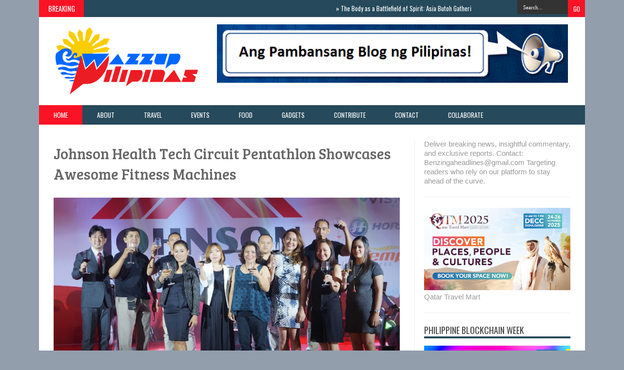

--- FILE ---
content_type: text/html; charset=UTF-8
request_url: https://www.wazzuppilipinas.com/2016/06/johnson-health-tech-circuit-pentathlon.html?m=0
body_size: 50009
content:
<!DOCTYPE html>
<html dir='ltr' xmlns='http://www.w3.org/1999/xhtml' xmlns:b='http://www.google.com/2005/gml/b' xmlns:data='http://www.google.com/2005/gml/data' xmlns:expr='http://www.google.com/2005/gml/expr'>
<head>
<link href='https://www.blogger.com/static/v1/widgets/2944754296-widget_css_bundle.css' rel='stylesheet' type='text/css'/>
<meta content='text/html; charset=UTF-8' http-equiv='Content-Type'/>
<meta content='blogger' name='generator'/>
<link href='https://www.wazzuppilipinas.com/favicon.ico' rel='icon' type='image/x-icon'/>
<link href='https://www.wazzuppilipinas.com/2016/06/johnson-health-tech-circuit-pentathlon.html' rel='canonical'/>
<link rel="alternate" type="application/atom+xml" title="Wazzup Pilipinas News and Events - Atom" href="https://www.wazzuppilipinas.com/feeds/posts/default" />
<link rel="alternate" type="application/rss+xml" title="Wazzup Pilipinas News and Events - RSS" href="https://www.wazzuppilipinas.com/feeds/posts/default?alt=rss" />
<link rel="service.post" type="application/atom+xml" title="Wazzup Pilipinas News and Events - Atom" href="https://www.blogger.com/feeds/5453574383493832374/posts/default" />

<link rel="alternate" type="application/atom+xml" title="Wazzup Pilipinas News and Events - Atom" href="https://www.wazzuppilipinas.com/feeds/8378654315067540639/comments/default" />
<!--Can't find substitution for tag [blog.ieCssRetrofitLinks]-->
<link href='https://blogger.googleusercontent.com/img/b/R29vZ2xl/AVvXsEgma3tFZeBOPITMT5-SeyCoJ7e0iByQgNg0ijtT-ZO-CUXjydJPTHtXQ7DJ6Q1C4NxNHKwKCL0_HJ_Z10XIsDjiMjQDWBAHt8osfP6bbpxolpXDxIBE6UqdZlJPwgeKsnGDLwabD6Ivnrul/s640/Johnson+Health+Tech+Circuit+Pentathlon.JPG' rel='image_src'/>
<meta content='https://www.wazzuppilipinas.com/2016/06/johnson-health-tech-circuit-pentathlon.html' property='og:url'/>
<meta content='Johnson Health Tech Circuit Pentathlon Showcases Awesome Fitness Machines' property='og:title'/>
<meta content='Wazzup Pilipinas features lifestyle, events, travel, food, tech, advocacy, entertainment and other informative news' property='og:description'/>
<meta content='https://blogger.googleusercontent.com/img/b/R29vZ2xl/AVvXsEgma3tFZeBOPITMT5-SeyCoJ7e0iByQgNg0ijtT-ZO-CUXjydJPTHtXQ7DJ6Q1C4NxNHKwKCL0_HJ_Z10XIsDjiMjQDWBAHt8osfP6bbpxolpXDxIBE6UqdZlJPwgeKsnGDLwabD6Ivnrul/w1200-h630-p-k-no-nu/Johnson+Health+Tech+Circuit+Pentathlon.JPG' property='og:image'/>
<title>Johnson Health Tech Circuit Pentathlon Showcases Awesome Fitness Machines ~ Wazzup Pilipinas News and Events</title>
<script src='//ajax.googleapis.com/ajax/libs/jquery/1.8.3/jquery.min.js'></script>
<link href="//fonts.googleapis.com/css?family=Kaushan+Script" rel="stylesheet" type="text/css">
<link href="//fonts.googleapis.com/css?family=Oswald" rel="stylesheet" type="text/css">
<link href="//fonts.googleapis.com/css?family=Bree+Serif:400,700" rel="stylesheet" type="text/css">
<link href="//fonts.googleapis.com/css?family=Open+Sans:400" rel="stylesheet">
<link href='YOUR-FAVICON-URL' rel='shortcut icon' type='image/vnd.microsoft.icon'/>
<style id='page-skin-1' type='text/css'><!--
/*
-----------------------------------------------
Blogger Template Style
Name:     Smart News
Designer Url1 - http://www.favoritebtemplates.com
License:  This free Blogger template is licensed under the Creative Commons Attribution 3.0 License, which permits both personal and commercial use.
However, to satisfy the 'attribution' clause of the license, you are required to keep the footer links intact which provides due credit to its authors. For more specific details about the license, you may visit the URL below:
http://creativecommons.org/licenses/by/3.0/
----------------------------------------------- */
body#layout #box {
overflow:visible;
float:left;
width:340px;
}
body#layout #box1{
overflow:visible;
float:left;
width:340px;
}
body#layout #main-wrapper{
overflow:visible;
float:left;
width:65%;
}
body#layout #sidebar-wrapper{
overflow:visible;
float:right;
width:30%;
}
body#layout .f-widget{
overflow:visible;
float:left;
width:23%;
}
body#layout #slider {
display: none
}
.Attribution {
display: none
}
.widget,.section {
padding:0;
margin:0
}
/* Use this with templates/template-twocol.html */
.navbar .widget {
display: none! important
}
body, .body-fauxcolumn-outer {
background: #939ead;
margin:0;
color: #999;
font: normal normal 15px arial;
}
a:link {
color: #555;
text-decoration:none;
}
a:visited {
color: #555;
text-decoration:none;
}
a:hover {
color: #777;
text-decoration:none;
}
a img {
border-width:0;
}
/* Header
-----------------------------------------------*/
#header-wrapper {
width:1120px;
background: #fff;
margin:0 auto;
}
#header-inner {
background-position: center;
margin-left: auto;
margin-right: auto;
}
#header {
margin: 5px;
float:left;
width:300px;
padding:10px 0 10px 20px;
text-align: left;
}
#header2 {
float:right;
width:730px;
padding:15px 25px 12px 0;
text-align:left;
}
#header h1 {
font-family: 'Kaushan Script',Arial,sans-serif;
color: #111;
margin:0;
font-style:italic;
font-size:46px;
font-weight:normal
}
#header a {color: #111;}
#header a:hover {color: #444;}
#header .description {
margin:-15px 0 5px;
padding:10px 5px 5px;
letter-spacing:.2em;
color: #111;
font-size:11px;
}
#header img {
margin-left: auto;
margin-right: auto;
}
/* Outer-Wrapper
----------------------------------------------- */
#outer-wrapper {
width: 1060px;
margin:0 auto;
text-align:left;
padding: 30px 30px 0 30px;
background-color: #fff;
}
#main-wrapper {
width: 720px;
float: left;
padding: 0 20px 0 0;
border-right:1px solid #eee;
overflow: hidden;
}
#sidebar-wrapper {
width: 300px;
float: right;
overflow: hidden;
}
/* Headings
----------------------------------------------- */
h2 {}
/* Posts
-----------------------------------------------
*/
h2.date-header {
display:none;
}
.post {
margin:.5em 0 1.5em;
border-bottom:1px solid #eee;
padding-bottom:0.8em;
}
.post h3 {
margin:.25em 0 0;
padding:0 0 4px;
font: 30px 'Bree Serif', sans-serif;
font-weight:normal;
line-height:1.4em;
color: #666;
text-transform: none;
}
.post h3 a, .post h3 a:visited, .post h3 strong {
display:block;
text-decoration:none;
color: #666;
font-weight:normal;
}
.post h3 strong, .post h3 a:hover {
color: #999;
}
.post-body {
margin:0 0 .75em;
line-height:1.6em;
}
.post-body blockquote {
line-height:1.3em;
}
.post-footer {
margin: .75em 0;
color:#999999;
text-transform:uppercase;
letter-spacing:.1em;
font: normal normal 78% 'Trebuchet MS', Trebuchet, Arial, Verdana, Sans-serif;
line-height: 1.4em;
}
.comment-link {
margin-left:.6em;
}
.post img, table.tr-caption-container {
float: left;
width: 710px;
height: auto;
margin: 0 0 20px;
}
.tr-caption-container img {
border: none;
padding: 0;
}
.post blockquote {
margin:1em 20px;
}
.post blockquote p {
margin:.75em 0;
}
/* Comments
----------------------------------------------- */
#comments{
overflow:hidden
}
#comments h4{
display:inline;
padding:10px;
line-height:40px
}
#comments h4,.comments .comment-header,.comments .comment-thread.inline-thread .comment{
position:relative
}
#comments h4,.comments .continue a{
background:#cd2122
}
#comments h4,.comments .user a,.comments .continue a{
font-size:16px
}
#comments h4,.comments .continue a{
font-weight:normal;
color:#fff
}
#comments h4:after{
content:"";
position:absolute;
bottom:-10px;
left:10px;
border-top:10px solid #cd2122;
border-right:20px solid transparent;
width:0;
height:0;
line-height:0
}
#comments .avatar-image-container img{
border:0
}
.comment-thread{
color:#111
}
.comment-thread a{
color:#777
}
.comment-thread ol{
margin:0 0 20px
}
.comment-thread .comment-content a,.comments .user a,.comments .comment-thread.inline-thread .user a{
color:#cd2122
}
.comments .avatar-image-container,.comments .avatar-image-container img{
width:48px;
max-width:48px;
height:48px;
max-height:48px
}
.comments .comment-block,.comments .comments-content .comment-replies,.comments .comment-replybox-single{
margin-left:60px
}
.comments .comment-block,.comments .comment-thread.inline-thread .comment{
border:1px solid #ddd;
background:#f9f9f9;
padding:10px
}
.comments .comments-content .comment{
margin:15px 0 0;
padding:0;
width:100%;
line-height:1em
}
.comments .comments-content .icon.blog-author{
position:absolute;
top:-12px;
right:-12px;
margin:0;
background-image: url(https://blogger.googleusercontent.com/img/b/R29vZ2xl/AVvXsEgV9BOsw2uSGH8BlPfcmHVOGHrGdVKEJFM24CJgpxpLvdOX37lGC33f2hdCPq7q58z5Djn2rPoY5yVEcWkuJ2ASsuDWKpjQ2swPd7Iw3fvTczOkbmz5X2hDauN1Iqv5jttJ2sCoqd1e6dPC/s36/author.png);
width:36px;
height:36px
}
.comments .comments-content .inline-thread{
padding:0 0 0 20px
}
.comments .comments-content .comment-replies{
margin-top:0
}
.comments .comment-content{
padding:5px 0;
line-height:1.4em
}
.comments .comment-thread.inline-thread{
border-left:1px solid #ddd;
background:transparent
}
.comments .comment-thread.inline-thread .comment{
width:auto
}
.comments .comment-thread.inline-thread .comment:after{
content:"";
position:absolute;
top:10px;left:-20px;
border-top:1px solid #ddd;
width:10px;height:0px
}
.comments .comment-thread.inline-thread .comment .comment-block{
border:0;
background:transparent;
padding:0
}
.comments .comment-thread.inline-thread .comment-block{
margin-left:48px
}
.comments .comment-thread.inline-thread .user a{
font-size:13px
}
.comments .comment-thread.inline-thread .avatar-image-container,.comments .comment-thread.inline-thread .avatar-image-container img {
width:36px;
max-width:36px;
height:36px;
max-height:36px
}
.comments .continue{
border-top:0;
width:100%
}
.comments .continue a{
padding:10px 0;
text-align:center
}
.comment .continue{
display:none
}
#comment-editor{
width:103%!important
}
.comment-form{
width:100%;
max-width:100%
}
.comments .comments-content .loadmore,.comments .comments-content {
margin:0
}
#blog-pager-newer-link {
float: left;
}
#blog-pager-older-link {
float: right;
}
#blog-pager {
text-align: center;
}
.feed-links {display: none}
/* Sidebar Content
----------------------------------------------- */
.sidebar {
line-height: 1.3em;
width: 300px;
}
.sidebar h2 {
font:normal normal 20px Oswald;
text-transform: uppercase;
font-weight: normal;
font-size: 18px;
color:#444;
border-bottom: 4px solid #26495b;
}
.sidebar ul {
padding: 0;
margin: 0;
list-style: none;
}
.sidebar li {
display:block;
}
.sidebar .widget, .main .widget {
border-bottom:1px solid #eee;
margin:0 0 1.5em;
padding:0 0 1.5em;
}
.main .Blog {
border-bottom-width: 0;
}
#PopularPosts1 img {
float:left;
margin:0 5px 0 0;
}
.item-thumbnail img {
width: 90px;
height: 90px;
}
#PopularPosts1 .item-title {
font: normal 16px Bree Serif;
}
#PopularPosts1 dd {
border-bottom: 1px solid #eee;
padding: 8px 0 4px;
}
.cloud-label-widget-content {
float:left;
margin-bottom:8px;
padding:10px 0px 0px 0px;
border-bottom:0;
}
.cloud-label-widget-content li, .cloud-label-widget-content a {
background:#FA1225;
color:#FFFFFF;
float:left;
font-family: 'Open Sans', sans-serif;
font-size:13px !important;
margin:4px 4px 0 0;
padding:5px 7px;
text-decoration:none;
-webkit-transition:all 0.4s ease 0s;
-moz-transition:all 0.4s ease 0s;
-ms-transition:all 0.4s ease 0s;
-o-transition:all 0.4s ease 0s;
transition:all 0.4s ease 0s;
}
.cloud-label-widget-content a:hover {
background: #333;
color:#fff;
}
.BlogArchive #ArchiveList ul li{
list-style: none;
display: block;
padding: 5px 0 5px 15px;
text-decoration: none;
text-shadow: -1px -1px 0 #EEEEEE;
}
#BlogArchive1_ArchiveMenu {
width: 100%;
border: 1px solid #ddd;
background: #f1f4f9;
padding: 10px;
}
/* About Author
----------------------------------------------- */
.author_post{
background:#f9f9f9;
width:100%;margin:20px 0 35px;
border:3px solid #eee;
}
.author_post_item{
padding:20px 20px
}
.author_post_pic{
float:left;
margin:2px 15px 0 0;
}
.author_post_pic img{
display:block;
width: 80px;
}
.author_post_name a{
color:#FFD508;
text-decoration:none;
}
.author_post_name h4{
text-transform:none;
font-family: 'Bree Serif', sans-serif;
font-size:25px;
margin:0 0 8px;
font-weight:400;
color:#333;
letter-spacing:1px;
}
.author_post_desc{
color:#333;
font-size:12px;
font-family: 'Open Sans';
line-height:19.5px;
margin-top:20px;
}
/* Footer
----------------------------------------------- */
.container {
background: #26495b;
width: 1120px;
overflow:hidden;
margin: 0 auto;
border-bottom: 1px solid #222;
}
footer p { color: #8D8D8D }
.footer-widgets {
overflow: hidden;
padding: 20px 2.8% 10px 3.1%;
width: 94.6%;
margin: 0;
}
.footer-widgets ul li a {
color:#fff;
font-family: Open Sans;
font-size:12px;
font-style:italic;
}
.footer-widgets h2 {
background:none;
border-bottom:3px solid #aaa;
color:#fff;
font-size:15px;
letter-spacing: 1px;
font-weight:400;
font-family: Oswald;
text-transform: uppercase;
padding: 5px;
margin-bottom: 6px;
}
.footer-widgets ul li a:visited {
color:#fff;
}
.f-widget {
width: 23%;
float: left;
position: relative;
color: #fff;
font-family: Open Sans;
font-size:13px;
margin-bottom: 30px;
margin-right: 2.5%;
}
.footer-widgets .last {
float: left;
position: relative;
margin-right: 0;
overflow:hidden;
}
.footer-widgets .last .widget a {
color:#fff;
}
#credit{
width: 1120px;
background:#333;
z-index:9999;
font-family: 'Open Sans', sans-serif;
color: #ddd;
overflow:hidden;
margin:0 auto;
clear:both;
padding:10px 0;
line-height:20px;
}
#credit .left{
float:left;
text-align:left;
margin-left:30px
}
#credit .right{
float:right;
text-align:right;
margin-right:30px;
}
#credit a{
color:#fff;
text-decoration:none;
}
#credit a:hover{
color:#fc0;
text-decoration:none
}
/* Slider
------------------------------------------------*/
#slider{
background: #26495b;
float:left;
padding:0;
margin:0 0 15px 0;
position:relative;
overflow:hidden;
width:720px;
height:300px;
}
.slider-main-outer{
position:relative;
height:100%;width:720px;
z-index:3;
overflow:hidden
}
ul.slider-main-wapper li h3{
z-index:10;
position:absolute;
top:0px;
left:0;
height:100%;
width:180px;
background:url(https://blogger.googleusercontent.com/img/b/R29vZ2xl/AVvXsEjz25lL4w0MTTPcZ0LZm2S4oXv9zsSfPzEOzThS4Kva0xlCxAuthqwu09lAXQzAjplAOfvfPpvuj82q5DAv1_UjPZMwNTpxBF5UYtE5SkuLaT4Qjrf8ZS6CgWrEyg9p5xzjE_f3rHsL530n/s1600/transparant.png);
padding:10px;
}
ul.slider-main-wapper li h3 p{
color:#ddd;
font:12px Arial;
line-height:16px;
padding-top:10px;
display:block;
margin:0
}
ul.slider-main-wapper li h3 a{
color:#eee;
font:18px Bree Serif;
line-height:20px;
margin:0
}
ul.slider-main-wapper li .imgauto{
width:720px;
height:300px;
overflow:hidden;
margin:0;
padding:0
}
ul.slider-main-wapper{
height:300px;
width:720px;
position:absolute;
overflow:hidden;
margin:0;
padding:0
}
ul.slider-main-wapper li{
overflow:hidden;
list-style:none;
height:100%;
width:720px;
float:left;
margin:0;
padding:0
}
.slider-opacity li{
position:absolute;
top:0;
left:0;
float:inherit
}
ul.slider-main-wapper li img{
list-style:none;
width:720px;
height:auto;
padding:0
}
ul.slider-navigator{
top:0;
position:absolute;
width:100%;
margin:0;
padding:0
}
ul.slider-navigator li{
cursor:pointer;
list-style:none;
width:100%;
overflow:hidden;
margin:0;
padding:0
}
.slider-navigator-outer{
position:absolute;
right:0;
top:0;
z-index:10;
height:auto;
width:100px;
overflow:hidden;
color:#333
}
.slider-navigator li div{
background:#26495b;
height:100%;
position:relative;
margin:0;
padding-right:5px;
}
.slider-navigator li:hover div{
background:#151515;
}
.slider-navigator li img{
border:#666 solid 1px;
border-top:1px solid #000;
border-left:1px solid #000;
height:63px;
width:88px;
float:left;
margin:5px 5px 0;
padding:0
}
.slider-navigator li.active img{
border:#000 solid 1px
}
/*Label-Thumbs
-----------------------------*/
#thumb-wrapper {
width: 720px;
overflow: hidden
}
#box {
width:345px;
float:left;
margin-right: 10px;
padding: 3px 5px 5px 0;
overflow:hidden
}
#box1 {
width:345px;
float: right;
margin-left: 15px;
padding: 3px 0px 5px 0px;
overflow: hidden;
}
.box .widget h1, .box1 .widget h1{
background: #26495b;
margin-bottom: 10px;
margin-left:0px;
padding: 10px 0 10px 15px;
position:relative;
color:#fff;
text-transform:uppercase;
font-size:16px;
font-family: Oswald;
font-weight: 400;
}
.box .widget, .box1 .widget, a {
color:#999;
margin: 0 auto;
}
/* Headline
---------------------------------*/
.headline-wrapper{
background: #26495b;
width: 1120px;
height: 35px;
color:#fff;
margin:0 auto;
}
.headline{
width: 1120px;
line-height: 1.8em;
text-align: left;
font-family: 'Oswald', sans-serif;
font-size: 16px;
font-weight: normal;
color: #151515;
text-transform: none;
overflow: hidden;
clear: both;
margin: 0 auto;
padding: 10px auto
}
.headline a{
color: #fff;
font-size: 13px;
font-weight: normal;
text-decoration: none;
margin-left: 20px
}
.headline a:hover{
color: #FA1225;
text-decoration: none
}
.headline-left{
float:left;
width:71%;
padding:2px 0;
position:relative;
overflow:hidden;
}
/* Menu
---------------------------------*/
#menu{
background: #26495b;
color: #FFF;
height: 40px;
z-index:9;
}
#menu ul,#menu li{
margin:0 auto;
padding:0 0; list-style:none
}
#menu ul{
height:40px;
width:1120px
}
#menu li{
float:left;
display:inline;
position:relative;
font: normal 0.9em Oswald;
text-transform:uppercase;
}
#menu a{
display: block;
line-height: 40px;
padding: 0 30px;
text-decoration: none;
color: #FFF;
}
#menu li a:hover{
color: #fff;
background: #FA1225;
}
li.home a {
background: #FA1225;
}
#menu input {
display:none;
}
#menu label{
font:normal 20px Oswald;
display:none;
width:35px;
height:36px;
line-height:36px;
text-align:center
}
#menu label span{
font-size:16px;
position:absolute;
left:35px
}
#menu ul.menus{
height: auto;
overflow: hidden;
width: 137px;
background: #488AFC;
position: absolute;
z-index: 99;
display: none;
}
#menu ul.menus li{
display: block;
width: 100%;
font:bold 12px Arial;
text-transform: none;
text-shadow: none;
border-bottom: 1px dashed #31AFDB;
}
#menu ul.menus a{
color: #FFF;
line-height: 35px;
}
#menu li:hover ul.menus{display:block}
#menu ul.menus a:hover{
background: #5FC6EB;
color: #FFF;
-webkit-transition: all .1s ease-in-out;
-moz-transition: all .1s ease-in-out;
-ms-transition: all .1s ease-in-out;
-o-transition: all .1s ease-in-out;
transition: all .1s ease-in-out;
}
@media screen and (max-width: 800px){
#menu{position:relative}
#menu ul{
background:#111;
position:absolute;
top:100%;
right:0;
left:0;
z-index:3;
height:auto;
display:none
}
#menu ul.menus{
width:100%;
position:static;
padding-left:20px
}
#menu li{
display:block;
float:none;
width:auto;
font:normal 0.8em Arial;
}
#menu input,#menu label{
position:absolute;
top:0;
left:0;
display:block
}
#menu input{
z-index:4
}
#menu input:checked + label{
color:white
}
#menu input:checked ~ ul{
display:block
}
}
/* Enter to our Blog
----------------------------------*/
#main-middle{
width: 100%;
float:left;
display:inline;
}
#main-middle{
color:#BEC4CC;
background-color:#26495b;
margin-bottom: 10px;
}
.latestpost{
padding:9px 15px;
font-family: Oswald;
font-size:16px;
text-transform:uppercase;
overflow:hidden;
color:white;
}
.latestpost h4{
float:left;
margin:0;
font-weight:normal;
}
.door{
float:right
}
.door a{
display:block;
width:21px;
height:21px;
text-indent:-9999px;
background:url(https://blogger.googleusercontent.com/img/b/R29vZ2xl/AVvXsEg-H4aI4FdGKHWQB_RGK0BPVUa8Llrh5HfpqYFYrV0Kl99wKuQgyswsLcCc22ogoLCI4DESHlhssY9AIgzFKiICH8yPcc7lttZjjdaRPNoNqDl6HiWwCNylNnjTrFBrd9Us6pQURBEMbggZ/s1600/door-icon.png) no-repeat;
-webkit-transition:all 0.5s ease 0s;
-moz-transition:all 0.5s ease 0s;
-ms-transition:all 0.5s ease 0s;
-o-transition:all 0.5s ease 0s;
transition:all 0.5s ease 0s;
}
.door a:hover{
background:url(
https://blogger.googleusercontent.com/img/b/R29vZ2xl/AVvXsEhsedNFyywV8d-1G1xe81P84_yOhtEoBSCpl6uUjddQXRrmOC7ZThUdnAOLKVVsrlIfuzciPwRfz982zQfq_IgienxH49M8uqnMVTE81tBsQpB16KMxbR5vvTypRU4Jb-y4ze6vOxXKexIa/s1600/door-in-icon.png) no-repeat;
}
/* Label Gallery
-----------------------------------*/
.box6{
margin-top: -50px;
}
.box6 h1{
background-color:#26495b;
font-family: Oswald;
font-weight: 400;
font-size:16px;
text-transform: uppercase;
padding:9px 0 9px 15px;
color: #fff
}
/* Facebook Widget
-----------------------------------*/
.fbOuter {
width: 299px;
position: relative;
padding:0;
}
.fbOuter:before, .facebookOuter:after {
content: "";
position: absolute;
bottom: -3px;
left: 2px;
right: 2px;
height: 1px;
border-top: none;
}
.fbOuter:after {
left: 4px;
right: 4px;
}
.fbInner {
width: 300px;
margin-left: 0px;
overflow:hidden;
}
div.fb-widget {
width: 300px;
height: 500px;
overflow: hidden;
margin-left: -1px;
margin-top: -2px;
}
/* Widget by Category
--------------------------------*/
.mastoras{
width: 720px;
overflow:hidden;
margin:5px 0;
padding:0
}
.mastoras .left{
float:left;
padding:10px 0
}
.mastoras .right{
float:right;
font-size: 12px;
padding:10px 5px
}
.mastoras_wide{
width:350px
}
.mastoras_wide .thumb{
padding-bottom:5px
}
.mastoras_wide img{
display:block
}
.mastoras_narrow{
width:335px;
padding-bottom:6px
}
.mastoras_narrow .thumb{
float:left;
margin-right:7px;
margin-bottom: 10px;
}
.mastoras_narrow .featuredTitle{
font:normal 16px Bree Serif;
color:#777
}
.mastoras_narrow .featuredTitle a:hover{
color:#000
}
.mastoras_wide .featuredPostMeta{
float:righ
}
.mastoras h2 a,.mastoras h2 a:visited{
color:#777;
font-family: Bree Serif;
font-weight:400;
font-size: 22px;
}
.mastoras_narrow .featuredTitle a{
color:#777
}
.mastoras1{
width: 345px;
overflow:hidden;
margin:5px 0;
padding:0
}
.mastoras1 .left{
float:none;
padding:10px 0
}
.mastoras1 .right{
float:none;
font-size: 12px;
padding:10px 0px
}
.mastoras1_wide{
width:350px
}
.mastoras1_wide .thumb{
padding-bottom:5px
}
.mastoras1_wide img{
display:block
}
.mastoras1_narrow{
width:330px;
padding-bottom:6px
}
.mastoras1_narrow .thumb{
float:left;
margin-right:7px;
}
.mastoras1_narrow .featuredTitle{
font:normal 16px Bree Serif;
color:#777
}
.mastoras1_narrow .featuredTitle a:hover{
color:#000
}
.mastoras1_wide .featuredPostMeta{
float:right
}
.mastoras1 h2 a,.mastoras1 h2 a:visited{
color:#777;
font-family: Bree Serif;
font-weight:400;
font-size: 22px;
}
.mastoras1_narrow .featuredTitle a{
color:#333
}
.mastoras2{
width: 720px;
overflow:hidden;
margin:5px 0;
padding:0
}
.mastoras2 .left{
float:right;
padding:10px 0
}
.mastoras2 .right{
float:left;
font-size: 12px;
padding:10px 5px 10px 0
}
.mastoras2_wide{
width:350px
}
.mastoras2_wide .thumb{
padding-bottom:5px
}
.mastoras2_wide img{
display:block
}
.mastoras2_narrow{
width:340px;
padding-bottom:6px
}
.mastoras2_narrow .thumb{
float:left;
margin-right:7px;
margin-bottom: 10px;
}
.mastoras2_narrow .featuredTitle{
font:normal 16px Bree Serif;
color:#777
}
.mastoras2_narrow .featuredTitle a:hover{
color:#000
}
.mastoras2_wide .featuredPostMeta{
float:right
}
.mastoras2 h2 a,.mastoras2 h2 a:visited{
color:#777;
font-family: Bree Serif;
font-weight:400;
font-size: 22px;
}
.mastoras2_narrow .featuredTitle a{
color:#777
}
/* Error 404
-------------------------------------*/
.error-404-title {
font-family: 'Bree Serif', sans-serif;
font-weight: normal;
font-size: 60px;
color: #4d4d4d;
text-align: center;
padding: 30px 0px 38px 0px ;
/* responsive phone */
}
@media (max-width: 767px) {
.error-404-title {
font-size: 30px;
line-height: 40px;
}
}
.error-404-sub-title {
font-family: 'Bree Serif', sans-serif;
font-weight: lighter;
font-size: 24px;
line-height: 30px;
color: #a6a6a6;
text-align: center;
padding: 0 0 40px 0;
}
.error-404-sub-sub-title {
text-align: center;
margin-bottom: 70px;
}
.error-404-sub-sub-title a {
color: white;
padding: 7px 14px 8px 14px;
margin-left: 10px;
background-color: #4db2ec;
}
.error-404-sub-sub-title a:hover {
color: white;
background-color: #555555;
text-decoration: none !important;
}
.error-404-head {
text-align: center;
}
/* Search
-------------------------------------*/
.search-block {
height:35px;
overflow: hidden;
float:right;
}
.search-block:after{
display: block;
width: 0;
height: 0;
position: absolute;
z-index: 2;
}
.search-block #s {
background:#333;
float: right;
font: normal 11px tahoma;
padding: 9px 12px 8px 12px;
width: 80px;
color:#fff;
border:0 none;
-o-transition: width .7s , color .4s;
-webkit-transition: width .7s , color .4s;
-moz-transition: width .7s , color .4s;
transition: width .7s , color .4s;
}
.search-block #s:focus {
color:#999;
width:150px;
}
.search-block .search-button {
background:#FA1225;
cursor: pointer;
float: right;
color:#fff;
height:35px;
width:35px;
display: block;
border:0 none;
font-family:Oswald;
}
.search-block:hover .search-button, .search-block:hover #s {
opacity:1;
color:#fff;
}
/*Social Widget
-------------------------------------*/
.social-wrap {
margin:0;
padding:0;
}
.social-wrap ul li{
list-style:none;
border-bottom:none;
margin:0;
padding:0;
}
.social-wrap li a {
margin:0 5px;
padding:0;
width:60px;
height:60px;
float:left;
text-indent:-99999px;
background: #fff;
border:solid 1px #eee;
-moz-border-radius-topleft: 5px;
-moz-border-radius-topright:5px;
-moz-border-radius-bottomleft:5px;
-moz-border-radius-bottomright:5px;
-webkit-border-top-left-radius:5px;
-webkit-border-top-right-radius:5px;
-webkit-border-bottom-left-radius:5px;
-webkit-border-bottom-right-radius:5px;
border-top-left-radius:5px;
border-top-right-radius:5px;
border-bottom-left-radius:5px;
border-bottom-right-radius:5px;
}
.social-wrap li a.facebook {
background: #fff url(https://blogger.googleusercontent.com/img/b/R29vZ2xl/AVvXsEiSdUjpr8Qj_zcIYbeSTfZOAbbB4R-AbJf4zU3knvuOX07WeqT_sGyylsnfjgCjeaPvg7Bro96MzNGhYsRtI4GkJR6mWV8dOH-UT-vYMWmHLDG1VMqTGRE_oQGSU3unbxVgo3UAm8QgRA/s1600/facebook.png) no-repeat -0px -88px;
-webkit-transition:All 0.3s ease-out;
-moz-transition:All 0.3s ease-out;
-o-transition:All 0.3s ease-out;
}
.social-wrap li a.facebook:hover {
background: #fff url(https://blogger.googleusercontent.com/img/b/R29vZ2xl/AVvXsEiSdUjpr8Qj_zcIYbeSTfZOAbbB4R-AbJf4zU3knvuOX07WeqT_sGyylsnfjgCjeaPvg7Bro96MzNGhYsRtI4GkJR6mWV8dOH-UT-vYMWmHLDG1VMqTGRE_oQGSU3unbxVgo3UAm8QgRA/s1600/facebook.png) no-repeat -0px -0px;
}
.social-wrap li a.twitter {
background: #fff url(https://blogger.googleusercontent.com/img/b/R29vZ2xl/AVvXsEi2GZlSzkcIX31qYjH7EUPqb5PKjFgWMIFOSAI24WVM6wHuoS3u-UK2QC4aFuNm8vkZQrJLXxR7SYyix3KfZbYJhzt0Kacr9nJG54c_hBk1xwY_QPOkvkk5MfMtVe8U6pee5gAv2kDJuA/s1600/twitter-1.png) no-repeat -0px -88px;
-webkit-transition:All 0.3s ease-out;
-moz-transition:All 0.3s ease-out;
-o-transition:All 0.3s ease-out;
}
.social-wrap li a.twitter:hover {
background: #fff url(https://blogger.googleusercontent.com/img/b/R29vZ2xl/AVvXsEi2GZlSzkcIX31qYjH7EUPqb5PKjFgWMIFOSAI24WVM6wHuoS3u-UK2QC4aFuNm8vkZQrJLXxR7SYyix3KfZbYJhzt0Kacr9nJG54c_hBk1xwY_QPOkvkk5MfMtVe8U6pee5gAv2kDJuA/s1600/twitter-1.png) no-repeat -0px -0px;
}
.social-wrap li a.google-p {
background:#fff url(https://blogger.googleusercontent.com/img/b/R29vZ2xl/AVvXsEjXanaeCtWvCleuEL25RgjUpWPGC7TpsrqljwhZ-fivWXzI8nFaaz1qytKVPjH-cpYsyfdwy39v44n3Mjho2Vm4qe5gwb82KnkZs6DLK2Zo0GJJVI99DtA58IOL0fe_hxSa6QW6Nps_Hg/s1600/google.png) no-repeat -0px -88px;
-webkit-transition:All 0.3s ease-out;
-moz-transition:All 0.3s ease-out;
-o-transition:All 0.3s ease-out;
}
.social-wrap li a.google-p:hover {
background: #fff url(https://blogger.googleusercontent.com/img/b/R29vZ2xl/AVvXsEjXanaeCtWvCleuEL25RgjUpWPGC7TpsrqljwhZ-fivWXzI8nFaaz1qytKVPjH-cpYsyfdwy39v44n3Mjho2Vm4qe5gwb82KnkZs6DLK2Zo0GJJVI99DtA58IOL0fe_hxSa6QW6Nps_Hg/s1600/google.png) no-repeat -0px -0px;
}
.social-wrap li a.rss {
background:#fff url(https://blogger.googleusercontent.com/img/b/R29vZ2xl/AVvXsEgtpHTtfo9XbZFbjfxETZ2AAOHKj-FqWiWHahx-Ldf4ZAD32h6QyUJ-iLJC1w-p0Jb0-6l8S09bwsmJSdUhEP97BLT6B2TtPJMX80T11JIGMu8gqy4qysO2l51eM2uVAMpkYOJ2TIUDnw/s1600/twitter.png) no-repeat -0px -88px;
-webkit-transition:All 0.3s ease-out;
-moz-transition:All 0.3s ease-out;
-o-transition:All 0.3s ease-out;
}
.social-wrap li a.rss:hover {
background: #fff url(https://blogger.googleusercontent.com/img/b/R29vZ2xl/AVvXsEgtpHTtfo9XbZFbjfxETZ2AAOHKj-FqWiWHahx-Ldf4ZAD32h6QyUJ-iLJC1w-p0Jb0-6l8S09bwsmJSdUhEP97BLT6B2TtPJMX80T11JIGMu8gqy4qysO2l51eM2uVAMpkYOJ2TIUDnw/s1600/twitter.png) no-repeat -0px -0px;
}
/* Mobile Version
-------------------------------------*/
@media screen and (max-width:1024px) {
#header-wrapper{
max-width: 780px;
margin:0 auto;
}
#header{
width:98%;
text-align:center;
padding-left:0;
}
#outer-wrapper {
max-width: 720px;
margin:0 auto;
}
#main-wrapper {
border:0;
}
#sidebar-wrapper {
width:100%;
float:none;
}
.sidebar {
width: 100%;
}
.container {
max-width: 780px;
}
#credit {
max-width: 780px;
}
.headline-wrapper, .headline {
width: 780px;
}
.headline-left{
max-width:55%;
}
#menu ul{
max-width:780px;
}
}
@media screen and (max-width:768px) {
#header-wrapper{
max-width: 740px;
margin:0 auto;
}
#header2{
display:none;
}
#outer-wrapper{
width:720px;
padding:30px 10px 30px 10px;
}
#main-wrapper{
padding:0
}
.container, #credit{
width:740px;
}
.headline-wrapper, .headline {
width: 740px;
}
#menu ul{
max-width:740px;
}
}
@media only screen and (max-width:685px){
#header-wrapper, .container, #credit{
max-width:655px;
margin:0 auto;
}
.headline-wrapper, .headline {
width: 655px;
}
#outer-wrapper{
width:635px;
}
#main-wrapper{
width:635px;
}
#slider{
display:none;
}
#thumb-wrapper {
width: 635px;
}
#box, #box1{
float:none;
margin:0 auto;
}
#box6{
width:635px;
}
.mastoras, .mastoras2{
max-width:350px;
margin:0 auto;
}
.mastoras .left, .mastoras2 .left{
float:none;
margin:0 auto;
}
.mastoras .right, .mastoras2 .right{
float:none;
padding:10px 0;
margin:0 auto;
}
}
@media only screen and (max-width:600px){
#header-wrapper, .container, #credit{
max-width:570px;
margin:0 auto;
}
.headline-wrapper, .headline {
width: 570px;
}
#outer-wrapper{
width:550px;
}
#main-wrapper{
width:550px;
}
#credit .left, #credit .right{
float:none;
text-align:center;
width:95%;
margin:0 auto;
}
#thumb-wrapper, #box6{
width: 350px;
margin:0 auto;
}
.search-block #s {
width: 40px;
}
.search-block #s:focus {
width:70px;
}
}
@media only screen and (max-width:568px){
#header-wrapper, .container, #credit{
max-width:540px;
margin:0 auto;
}
.headline-wrapper, .headline {
width: 540px;
}
#outer-wrapper{
width:520px;
}
#main-wrapper{
width:520px;
}
}
@media screen and (max-width:480px){
#header-wrapper, .container, #credit{
max-width:450px;
margin:0 auto;
}
.headline-wrapper, .headline {
width: 450px;
}
#outer-wrapper{
width:430px;
}
#main-wrapper{
width:430px;
}
.search-block{
display: none;
}
}
@media screen and (max-width:380px){
#header-wrapper, .container, #credit{
max-width:350px;
margin:0 auto;
}
.headline-wrapper, .headline {
width: 350px;
}
#outer-wrapper{
width:330px;
}
#main-wrapper{
width:330px;
}
.mastoras1_wide{
width:330px
}
.mastoras1_narrow{
width:330px;
}
#box6{
display:none;
}
}
@media screen and (max-width:320px){
#header-wrapper, .container, #credit{
max-width:290px;
margin:0 auto;
}
.headline-wrapper, .headline {
width: 290px;
}
#outer-wrapper{
width:270px;
}
#main-wrapper{
width:270px;
}
#box, #box1{
display:none;
}
}
@media screen and (max-width:240px){
#header-wrapper, .container, #credit{
max-width:220px;
margin:0 auto;
}
.headline-wrapper, .headline {
width: 220px;
}
#outer-wrapper{
width:200px;
}
#main-wrapper{
width:200px;
}
}
/* MBT Code For Author Box */
.about-author {
width : 98%;
overflow : hidden;
margin:10px 0px;
border:0px;
}
.about-author img {
width:70px;
padding:3px;
border:1px solid #ddd;
margin:0px 5px 0px 0px;
}
.about-author h3{
font-family:verdana !important;
font-size:18px !important;
margin:9px 0px !important;
color:#666666 !important;
border-bottom:2px solid #666 !important;
border-top:0px !important;
}
.about-author p {
margin:0px;
text-align:justify;
color:#666;
}

--></style>
<script src="//yourjavascript.com/24211643151/jquery.easing.js" type="text/javascript"></script>
<script type='text/javascript'>
//<![CDATA[

(function($) {

var types = ['DOMMouseScroll', 'mousewheel'];

$.event.special.mousewheel = {
	setup: function() {
		if ( this.addEventListener )
			for ( var i=types.length; i; )
				this.addEventListener( types[--i], handler, false );
		else
			this.onmousewheel = handler;
	},
	
	teardown: function() {
		if ( this.removeEventListener )
			for ( var i=types.length; i; )
				this.removeEventListener( types[--i], handler, false );
		else
			this.onmousewheel = null;
	}
};

$.fn.extend({
	mousewheel: function(fn) {
		return fn ? this.bind("mousewheel", fn) : this.trigger("mousewheel");
	},
	
	unmousewheel: function(fn) {
		return this.unbind("mousewheel", fn);
	}
});


function handler(event) {
	var args = [].slice.call( arguments, 1 ), delta = 0, returnValue = true;
	
	event = $.event.fix(event || window.event);
	event.type = "mousewheel";
	
	if ( event.wheelDelta ) delta = event.wheelDelta/120;
	if ( event.detail     ) delta = -event.detail/3;
	
	// Add events and delta to the front of the arguments
	args.unshift(event, delta);

	return $.event.handle.apply(this, args);
}

})(jQuery);

/**
 * @version		$Id:  $Revision
 * @package		jquery
 * @subpackage	lofslidernews
 * @copyright	Copyright (C) JAN 2010 LandOfCoder.com <@emai:landofcoder@gmail.com>. All rights reserved.
 * @website     http://landofcoder.com
 * @license		This plugin is dual-licensed under the GNU General Public License and the MIT License 
 */
// JavaScript Document
(function($) {
	 $.fn.lofJSidernews = function( settings ) {
	 	return this.each(function() {
			// get instance of the lofSiderNew.
			new  $.lofSidernews( this, settings ); 
		});
 	 }
	 $.lofSidernews = function( obj, settings ){
		this.settings = {
			direction	    	: '',
			mainItemSelector    : 'li',
			navInnerSelector	: 'ul',
			navSelector  		: 'li' ,
			navigatorEvent		: 'click',
			wapperSelector: 	'.slider-main-wapper',
			interval	  	 	: 4000,
			auto			    : true, // whether to automatic play the slideshow
			maxItemDisplay	 	: 4,
			startItem			: 0,
			navPosition			: 'vertical', 
			navigatorHeight		: 75,
			navigatorWidth		: 100,
			duration			: 600,
			navItemsSelector    : '.slider-navigator li',
			navOuterSelector    : '.slider-navigator-outer' ,
			isPreloaded			: true,
			easing				: 'easeOutBounce'
		}	
		$.extend( this.settings, settings ||{} );	
		this.nextNo         = null;
		this.previousNo     = null;
		this.maxWidth  = this.settings.mainWidth || 600;
		this.wrapper = $( obj ).find( this.settings.wapperSelector );	
		this.slides = this.wrapper.find( this.settings.mainItemSelector );
		if( !this.wrapper.length || !this.slides.length ) return ;
		// set width of wapper
		if( this.settings.maxItemDisplay > this.slides.length ){
			this.settings.maxItemDisplay = this.slides.length;	
		}
		this.currentNo      = isNaN(this.settings.startItem)||this.settings.startItem > this.slides.length?0:this.settings.startItem;
		this.navigatorOuter = $( obj ).find( this.settings.navOuterSelector );	
		this.navigatorItems = $( obj ).find( this.settings.navItemsSelector ) ;
		this.navigatorInner = this.navigatorOuter.find( this.settings.navInnerSelector );
		
		if( this.settings.navPosition == 'horizontal' ){ 
			this.navigatorInner.width( this.slides.length * this.settings.navigatorWidth );
			this.navigatorOuter.width( this.settings.maxItemDisplay * this.settings.navigatorWidth );
			this.navigatorOuter.height(	this.settings.navigatorHeight );
			
		} else {
			this.navigatorInner.height( this.slides.length * this.settings.navigatorHeight );	
			
			this.navigatorOuter.height( this.settings.maxItemDisplay * this.settings.navigatorHeight );
			this.navigatorOuter.width(	this.settings.navigatorWidth );
		}		
		this.navigratorStep = this.__getPositionMode( this.settings.navPosition );		
		this.directionMode = this.__getDirectionMode();  
		
		
		if( this.settings.direction == 'opacity') {
			this.wrapper.addClass( 'slider-opacity' );
			$(this.slides).css('opacity',0).eq(this.currentNo).css('opacity',1);
		} else { 
			this.wrapper.css({'left':'-'+this.currentNo*this.maxSize+'px', 'width':( this.maxWidth ) * this.slides.length } );
		}

		
		if( this.settings.isPreloaded ) {
			this.preLoadImage( this.onComplete );
		} else {
			this.onComplete();
		}
		
	 }
     $.lofSidernews.fn =  $.lofSidernews.prototype;
     $.lofSidernews.fn.extend =  $.lofSidernews.extend = $.extend;
	 
	 $.lofSidernews.fn.extend({
							  
		startUp:function( obj, wrapper ) {
			seft = this;

			this.navigatorItems.each( function(index, item ){
				$(item).click( function(){
					seft.jumping( index, true );
					seft.setNavActive( index, item );					
				} );
				$(item).css( {'height': seft.settings.navigatorHeight, 'width':  seft.settings.navigatorWidth} );
			})
			this.registerWheelHandler( this.navigatorOuter, this );
			this.setNavActive(this.currentNo );
			
			if( this.settings.buttons && typeof (this.settings.buttons) == "object" ){
				this.registerButtonsControl( 'click', this.settings.buttons, this );

			}
			if( this.settings.auto ) 
			this.play( this.settings.interval,'next', true );
			
			return this;
		},
		onComplete:function(){
			setTimeout( function(){ $('.preload').fadeOut( 900 ); }, 400 );	this.startUp( );
		},
		preLoadImage:function(  callback ){
			var self = this;
			var images = this.wrapper.find( 'img' );
	
			var count = 0;
			images.each( function(index,image){ 
				if( !image.complete ){				  
					image.onload =function(){
						count++;
						if( count >= images.length ){
							self.onComplete();
						}
					}
					image.onerror =function(){ 
						count++;
						if( count >= images.length ){
							self.onComplete();
						}	
					}
				}else {
					count++;
					if( count >= images.length ){
						self.onComplete();
					}	
				}
			} );
		},
		navivationAnimate:function( currentIndex ) { 
			if (currentIndex <= this.settings.startItem 
				|| currentIndex - this.settings.startItem >= this.settings.maxItemDisplay-1) {
					this.settings.startItem = currentIndex - this.settings.maxItemDisplay+2;
					if (this.settings.startItem < 0) this.settings.startItem = 0;
					if (this.settings.startItem >this.slides.length-this.settings.maxItemDisplay) {
						this.settings.startItem = this.slides.length-this.settings.maxItemDisplay;
					}
			}		
			this.navigatorInner.stop().animate( eval('({'+this.navigratorStep[0]+':-'+this.settings.startItem*this.navigratorStep[1]+'})'), 
												{duration:500, easing:'easeInOutQuad'} );	
		},
		setNavActive:function( index, item ){
			if( (this.navigatorItems) ){ 
				this.navigatorItems.removeClass( 'active' );
				$(this.navigatorItems.get(index)).addClass( 'active' );	
				this.navivationAnimate( this.currentNo );	
			}
		},
		__getPositionMode:function( position ){
			if(	position  == 'horizontal' ){
				return ['left', this.settings.navigatorWidth];
			}
			return ['top', this.settings.navigatorHeight];
		},
		__getDirectionMode:function(){
			switch( this.settings.direction ){
				case 'opacity': this.maxSize=0; return ['opacity','opacity'];
				default: this.maxSize=this.maxWidth; return ['left','width'];
			}
		},
		registerWheelHandler:function( element, obj ){ 
			 element.bind('mousewheel', function(event, delta ) {
				var dir = delta > 0 ? 'Up' : 'Down',
					vel = Math.abs(delta);
				if( delta > 0 ){
					obj.previous( true );
				} else {
					obj.next( true );
				}
				return false;
			});
		},
		registerButtonsControl:function( eventHandler, objects, self ){ 
			for( var action in objects ){ 
				switch (action.toString() ){
					case 'next':
						objects[action].click( function() { self.next( true) } );
						break;
					case 'previous':
						objects[action].click( function() { self.previous( true) } );
						break;
				}
			}
			return this;	
		},
		onProcessing:function( manual, start, end ){	 		
			this.previousNo = this.currentNo + (this.currentNo>0 ? -1 : this.slides.length-1);
			this.nextNo 	= this.currentNo + (this.currentNo < this.slides.length-1 ? 1 : 1- this.slides.length);				
			return this;
		},
		finishFx:function( manual ){
			if( manual ) this.stop();
			if( manual && this.settings.auto ){ 
				this.play( this.settings.interval,'next', true );
			}		
			this.setNavActive( this.currentNo );	
		},
		getObjectDirection:function( start, end ){
			return eval("({'"+this.directionMode[0]+"':-"+(this.currentNo*start)+"})");	
		},
		fxStart:function( index, obj, currentObj ){
				if( this.settings.direction == 'opacity' ) { 
					$(this.slides).stop().animate({opacity:0}, {duration: this.settings.duration, easing:this.settings.easing} );
					$(this.slides).eq(index).stop().animate( {opacity:1}, {duration: this.settings.duration, easing:this.settings.easing} );
				}else {
					this.wrapper.stop().animate( obj, {duration: this.settings.duration, easing:this.settings.easing} );
				}
			return this;
		},
		jumping:function( no, manual ){
			this.stop(); 
			if( this.currentNo == no ) return;		
			 var obj = eval("({'"+this.directionMode[0]+"':-"+(this.maxSize*no)+"})");
			this.onProcessing( null, manual, 0, this.maxSize )
				.fxStart( no, obj, this )
				.finishFx( manual );	
				this.currentNo  = no;
		},
		next:function( manual , item){

			this.currentNo += (this.currentNo < this.slides.length-1) ? 1 : (1 - this.slides.length);	
			this.onProcessing( item, manual, 0, this.maxSize )
				.fxStart( this.currentNo, this.getObjectDirection(this.maxSize ), this )
				.finishFx( manual );
		},
		previous:function( manual, item ){
			this.currentNo += this.currentNo > 0 ? -1 : this.slides.length - 1;
			this.onProcessing( item, manual )
				.fxStart( this.currentNo, this.getObjectDirection(this.maxSize ), this )
				.finishFx( manual	);			
		},
		play:function( delay, direction, wait ){	
			this.stop(); 
			if(!wait){ this[direction](false); }
			var self  = this;
			this.isRun = setTimeout(function() { self[direction](true); }, delay);
		},
		stop:function(){ 
			if (this.isRun == null) return;
			clearTimeout(this.isRun);
            this.isRun = null; 
		}
	})
})(jQuery)

 //]]>
</script>
<script type='text/javascript'>
//<![CDATA[
imgr=new Array();
imgr[0]="https://blogger.googleusercontent.com/img/b/R29vZ2xl/AVvXsEhZAswaO6e-ga7hE08xN1xbsgi8LHdArfnS6AYbxDf6r16w5R_7LXTxZhgT_08hW8OZo57HfYLYG3DwlOgSV0AjMCTJYQim7gxdXkyRs8Me-W3GUM_HAm2K_8U_P9qcDlrfhQ76uypHNdg/s1600/no+image.jpg";
showRandomImg=true;
aBold=true;
summaryPost=200;
summaryPost1=80;
summaryTitle=25;
numposts=6;
numposts1=6;
numposts2=3;
numposts3=6;
numposts4=5;
numposts5=12;
function removeHtmlTag(strx,chop){var s=strx.split("<");for(var i=0;i<s.length;i++){if(s[i].indexOf(">")!=-1){s[i]=s[i].substring(s[i].indexOf(">")+1,s[i].length)}}s=s.join("");s=s.substring(0,chop-1);return s}
function showrecentposts2(json){
j=(showRandomImg)?Math.floor((imgr.length+1)*Math.random()):0;
img=new Array();
if(numposts1<=json.feed.entry.length){maxpost=numposts4}else{maxpost=json.feed.entry.length}for(var i=0;
i<maxpost;i++){var entry=json.feed.entry[i];
var posttitle=entry.title.$t;
var pcm;
var posturl;
if(i==json.feed.entry.length)break;
for(var k=0;k<entry.link.length;k++){if(entry.link[k].rel=='alternate'){posturl=entry.link[k].href;
break}
}
for(var k=0;
k<entry.link.length;
k++){if(entry.link[k].rel=='replies'&&entry.link[k].type=='text/html'){pcm=entry.link[k].title.split(" ")[0];
break}}
if("content"in entry){var postcontent=entry.content.$t}
else 
if("summary"in entry){var postcontent=entry.summary.$t}else var postcontent="";
postdate=entry.published.$t;
if(j>imgr.length-1)j=0;img[i]="";
s=postcontent;
a=s.indexOf("<img");
b=s.indexOf("src=\"",a);
c=s.indexOf("\"",b+5);
d=s.substr(b+5,c-b-5);
if((a!=-1)&&(b!=-1)&&(c!=-1)&&(d!="")){if(i==0){img[i]='<img width="350" height="225" class="alignone" src="'+d+'"/>'}else{img[i]='<img class="alignright" height="90" src="'+d+'" width="90"/>'}}var month=[1,2,3,4,5,6,7,8,9,10,11,12];var month2=["Jan","Feb","Mar","Apr","May","Jun","Jul","Aug","Sep","Oct","Nov","Dec"];
var day=postdate.split("-")[2].substring(0,2);
var m=postdate.split("-")[1];
var y=postdate.split("-")[0];
for(var u2=0;u2<month.length;
u2++){if(parseInt(m)==month[u2]){m=month2[u2];
break}}var daystr=day+' '+m+' '+y;
if(i==0){var trtd='<div class="mastoras_wide left"><div class="thumb"><a href="'+posturl+'">'+img[i]+'</a></div><div class="featuredPost lastPost"><h2 class="postTitle"><a href="'+posturl+'">'+posttitle+'</a></h2>	<p>'+removeHtmlTag(postcontent,summaryPost)+'...</p><div class="clear"></div><span class="featuredPostMeta"><a href="'+posturl+'"></a></span></div></div><div class="mastoras_narrow right">';
         document.write(trtd)}if((i>0)&&(i<maxpost)){var trtd='<div class="mastoras_narrow"><div class="thumb"><a href="'+posturl+'">'+img[i]+'</a></div><div class="featuredTitle"><a href="'+posturl+'">'+posttitle+'</a></div>'+removeHtmlTag(postcontent,summaryPost1)+'...<div class="clear"></div></div>';
document.write(trtd)}j++}document.write('</div>')}
function showrecentposts(json) {
	j = (showRandomImg) ? Math.floor((imgr.length+1)*Math.random()) : 0;
	img  = new Array();

  	for (var i = 0; i < numposts; i++) {
    	var entry = json.feed.entry[i];
    	var posttitle = entry.title.$t;
		var pcm;
    	var posturl;
    	if (i == json.feed.entry.length) break;
    	for (var k = 0; k < entry.link.length; k++) {
      		if (entry.link[k].rel == 'alternate') {
        		posturl = entry.link[k].href;
        		break;
      		}
    	}
		
		for (var k = 0; k < entry.link.length; k++) {
      		if (entry.link[k].rel == 'replies' && entry.link[k].type == 'text/html') {
        		pcm = entry.link[k].title.split(" ")[0];
        		break;
      		}
    	}
		
    	if ("content" in entry) {
      		var postcontent = entry.content.$t;}
    	else
    	if ("summary" in entry) {
      		var postcontent = entry.summary.$t;}
    	else var postcontent = "";
    	
    	postdate = entry.published.$t;
	
	if(j>imgr.length-1) j=0;
	img[i] = imgr[j];
	
	s = postcontent	; a = s.indexOf("<img"); b = s.indexOf("src=\"",a); c = s.indexOf("\"",b+5); d = s.substr(b+5,c-b-5);

	if((a!=-1)&&(b!=-1)&&(c!=-1)&&(d!="")) img[i] = d;

	//cmtext = (text != 'no') ? '<i><font color="'+acolor+'">('+pcm+' '+text+')</font></i>' : '';


	var month = [1,2,3,4,5,6,7,8,9,10,11,12];
	var month2 = ["Jan","Feb","Mar","Apr","May","Jun","Jul","Aug","Sep","Oct","Nov","Dec"];

	var day = postdate.split("-")[2].substring(0,2);
	var m = postdate.split("-")[1];
	var y = postdate.split("-")[0];

	for(var u2=0;u2<month.length;u2++){
		if(parseInt(m)==month[u2]) {
			m = month2[u2] ; break;
		}
	}

	var daystr = day+ ' ' + m + ' ' + y ;
	
	var trtd = '<li style="position:relative;"><div class="imgauto"><a href="'+posturl+'"><img  src="'+img[i]+'"/></a></div><h3><a href="'+posturl+'">'+posttitle+'</a><p>'+removeHtmlTag(postcontent,summaryPost)+'... </p></h3></li>';					 
		document.write(trtd);       
				
			  j++;
	}
	 
}


function showrecentposts1(json) {
	j = (showRandomImg) ? Math.floor((imgr.length+1)*Math.random()) : 0;
	img  = new Array();
    
  	for (var i = 0; i < numposts; i++) {
    	var entry = json.feed.entry[i];
    	var posttitle = entry.title.$t;
		var pcm;
    	var posturl;
    	if (i == json.feed.entry.length) break;
    	for (var k = 0; k < entry.link.length; k++) {
      		if (entry.link[k].rel == 'alternate') {
        		posturl = entry.link[k].href;
        		break;
      		}
    	}
		
		for (var k = 0; k < entry.link.length; k++) {
      		if (entry.link[k].rel == 'replies' && entry.link[k].type == 'text/html') {
        		pcm = entry.link[k].title.split(" ")[0];
        		break;
      		}
    	}
		
    	if ("content" in entry) {
      		var postcontent = entry.content.$t;}
    	else
    	if ("summary" in entry) {
      		var postcontent = entry.summary.$t;}
    	else var postcontent = "";
    	
    	postdate = entry.published.$t;
	
	if(j>imgr.length-1) j=0;
	img[i] = imgr[j];
	
	s = postcontent	; a = s.indexOf("<img"); b = s.indexOf("src=\"",a); c = s.indexOf("\"",b+5); d = s.substr(b+5,c-b-5);

	if((a!=-1)&&(b!=-1)&&(c!=-1)&&(d!="")) img[i] = d;

	//cmtext = (text != 'no') ? '<i><font color="'+acolor+'">('+pcm+' '+text+')</font></i>' : '';


	var month = [1,2,3,4,5,6,7,8,9,10,11,12];
	var month2 = ["Jan","Feb","Mar","Apr","May","Jun","Jul","Aug","Sep","Oct","Nov","Dec"];

	var day = postdate.split("-")[2].substring(0,2);
	var m = postdate.split("-")[1];
	var y = postdate.split("-")[0];

	for(var u2=0;u2<month.length;u2++){
		if(parseInt(m)==month[u2]) {
			m = month2[u2] ; break;
		}
	}

	var daystr = day+ ' ' + m + ' ' + y ;
	
	var trtd = '<li><div><img class="alignnone" src="'+img[i]+'"/></div></li>';					 
		document.write(trtd);       
				
			  j++;
	}
	 
}
function showrecentposts4(json) {
	j = (showRandomImg) ? Math.floor((imgr.length+1)*Math.random()) : 0;
	img  = new Array();
     
  	for (var i = 0; i < numposts; i++) {
    	var entry = json.feed.entry[i];
    	var posttitle = entry.title.$t;
		var pcm;
    	var posturl;
    	if (i == json.feed.entry.length) break;
    	for (var k = 0; k < entry.link.length; k++) {
      		if (entry.link[k].rel == 'alternate') {
        		posturl = entry.link[k].href;
        		break;
      		}
    	}
		
		for (var k = 0; k < entry.link.length; k++) {
      		if (entry.link[k].rel == 'replies' && entry.link[k].type == 'text/html') {
        		pcm = entry.link[k].title.split(" ")[0];
        		break;
      		}
    	}
		
    	if ("content" in entry) {
      		var postcontent = entry.content.$t;}
    	else
    	if ("summary" in entry) {
      		var postcontent = entry.summary.$t;}
    	else var postcontent = "";
    	
    	postdate = entry.published.$t;
	
	if(j>imgr.length-1) j=0;
	img[i] = imgr[j];
	
	s = postcontent	; a = s.indexOf("<img"); b = s.indexOf("src=\"",a); c = s.indexOf("\"",b+5); d = s.substr(b+5,c-b-5);

	if((a!=-1)&&(b!=-1)&&(c!=-1)&&(d!="")) img[i] = d;

	//cmtext = (text != 'no') ? '<i><font color="'+acolor+'">('+pcm+' '+text+')</font></i>' : '';


	var month = [1,2,3,4,5,6,7,8,9,10,11,12];
	var month2 = ["January","February","March","April","May","June","July","August","September","October","November","December"];

	var day = postdate.split("-")[2].substring(0,2);
	var m = postdate.split("-")[1];
	var y = postdate.split("-")[0];

	for(var u2=0;u2<month.length;u2++){
		if(parseInt(m)==month[u2]) {
			m = month2[u2] ; break;
		}
	}

	var daystr = m+ ' ' + day + ' ' + y ;
	
	var trtd = '<a href="'+posturl+'"><span>&#187; </span>'+posttitle+'</a>';					 
		document.write(trtd);       
				
			  j++;
	}
	
}
//]]>
</script>
<style>
@-moz-document url-prefix() { 
  .post h3{margin-bottom: 25px;}
  }
    </style>
<link href='https://www.blogger.com/dyn-css/authorization.css?targetBlogID=5453574383493832374&amp;zx=ba92628a-63b0-45a9-aa05-526958b987c6' media='none' onload='if(media!=&#39;all&#39;)media=&#39;all&#39;' rel='stylesheet'/><noscript><link href='https://www.blogger.com/dyn-css/authorization.css?targetBlogID=5453574383493832374&amp;zx=ba92628a-63b0-45a9-aa05-526958b987c6' rel='stylesheet'/></noscript>
<meta name='google-adsense-platform-account' content='ca-host-pub-1556223355139109'/>
<meta name='google-adsense-platform-domain' content='blogspot.com'/>

<!-- data-ad-client=ca-pub-6863766233728983 -->

</head>
<body>
<div id='header-wrapper'>
<div class='headline-wrapper'>
<div class='headline'>
<div style='float:left; background:#FA1225; padding:4px 18px 3px 19px; font-size: 0.9em; font-family: Oswald, sans-serif; color:#fff; overflow: hidden;'>
BREAKING    
</div>
<div class='headline-left'>
<marquee behavior='scroll' bgcolor='' direction='left' onmouseout='this.start()' onmouseover='this.stop()' scrollamount='4'>
<script>
document.write("<script src=\"/feeds/posts/default?max-results="+numposts5+"&orderby=published&alt=json-in-script&callback=showrecentposts4\"><\/script>");
					 </script></marquee>
</div>
<div class='search-block'>
<form action='/search' id='searchform' method='get'>
<input class='search-button' type='submit' value='GO'/>
<input id='s' name='q' onblur='if (this.value == &#39;&#39;) {this.value = &#39;Search...&#39;;}' onfocus='if (this.value == &#39;Search...&#39;) {this.value = &#39;&#39;;}' type='text' value='Search...'/>
</form>
</div><!-- .search-block -->
</div>
<div style='clear:both;'></div>
</div>
<div class='header section' id='header'><div class='widget Header' data-version='1' id='Header1'>
<div id='header-inner'>
<a href='https://www.wazzuppilipinas.com/?m=0' style='display: block'>
<img alt='Wazzup Pilipinas News and Events' height='151px; ' id='Header1_headerimg' src='https://blogger.googleusercontent.com/img/b/R29vZ2xl/AVvXsEg9S1FA8uRd75Jxz9cpx3maOb1gGHf2G9ZNotro5dTmU_voEhlm-D4hYEWfB2lS_12hAGaVgarvvhJWwPka9YUDN3oXCBon7ernn6nDrOHxXNa35F2dlrq-DG5QrOGmXuu5ybaTiDxjzEYh/s310/Wazzup+Pilipinas+new+logo.png' style='display: block' width='310px; '/>
</a>
</div>
</div></div>
<div class='header section' id='header2'><div class='widget HTML' data-version='1' id='HTML10'>
<div class='widget-content'>
<script language="JavaScript"> 
images = new Array(4);
images[0] = "<a href = 'http://www.wazzuppilipinas.com/p/contact-us_13.html' rel='nofollow' ><img src='https://blogger.googleusercontent.com/img/b/R29vZ2xl/AVvXsEjmnCgi_aGHpu0J2pBOGHDCAj9q4yh57IN0YaNn9FVfjHwzld5Wl5JqcETNYDd07_Ks4Conj-6m5hYl0foX0Z1pFnnySHx6FlAQxx0lrACrzWHl7ELOQvPTI9VVGOnDnL-Eu4_Bw-9jFTgo/s640/Advertise-Here-Web-Banner+720x120.gif' border='0' height='120px' width='720px' alt='AD Space for you'></a>";
images[1] = "<a href = 'http://www.wazzuppilipinas.com/p/contact-us_13.html' rel='nofollow' ><img src='https://blogger.googleusercontent.com/img/b/R29vZ2xl/AVvXsEgHWGxTdoCJ5cZJ7Iy8eIssRCA_zWFKjwq4iKdzlyNgoSibofgneob3RFhI-MoWrBiTxZZAorndX-rAAYNxSJy3mapTs80-2ghE6iPtjAS6PZD6a5diLF32I8ZUvVSdAts-esnEgSb65NVz/s640/Advertise-Here-Web-Banner+b+720x120.gif' border='0' height='120px' width='720px' alt='Place your ADS here'></a>";
images[2] = "<a href = 'http://www.wazzuppilipinas.com/p/contact-us_13.html' rel='nofollow' ><img src='https://blogger.googleusercontent.com/img/b/R29vZ2xl/AVvXsEhvNtdNW7lF3iwEcfGkqDFAA3sHe_4iCQ5EBuBGANYiuiWJWGiiyDaG6UsEEM4tHidzo6bNAz1wmYy9TivruGhK_WOxiPp_ZCSwEh1nJrAW_qfZL0VvxHOwq-G6j8PKF61TeDk-EH9uMtT3/s640/Advertise-Here-Web-Banner+720x120.gif' border='0' height='120px' width='720px' alt='This AD space for rent'></a>";
images[3] = "<a href = 'http://www.wazzuppilipinas.com/p/contact-us_13.html' rel='nofollow' ><img src='https://blogger.googleusercontent.com/img/b/R29vZ2xl/AVvXsEiFrqlbh2cHdZa69x6yOVkvVQMEW91w8lROjI8teJ92quP9l5ZtgQ7lRfvSRFlI8QgGIvNHzsyRt-oONxmzJqQzBymo1ERSIGVBoUQtgxkDoSS3TtgudLtuIvuIayc8nmwFmLp2mKjEgM4/s640/Its-more-fun-in-the-Philippines.gif' border='0' height='120px' width='720px' alt='This AD space for rent'></a>";
index = Math.floor(Math.random() * images.length); 
document.write(images[index]); 
</script>
</div>
<div class='clear'></div>
</div></div>
<div style='clear:both;'></div>
<nav id='menu'>
<input type='checkbox'/>
<label>
              &#8801;
              <span>
                Responsive&#160;Menu
              </span>
</label>
<ul>
<li class='home'><a href='/'>Home</a></li>
<li><a href='http://www.wazzuppilipinas.com/p/about-us.html'>About</a></li>
<li><a href='http://www.wazzuppilipinas.com/search/label/travel'>Travel</a></li>
<li><a href='http://www.wazzuppilipinas.com/search/label/events'>Events</a></li>
<li><a href='http://www.wazzuppilipinas.com/search/label/food'>Food</a></li>
<li><a href='http://www.wazzuppilipinas.com/search/label/gadgets'>Gadgets</a></li>
<li><a href='http://www.wazzuppilipinas.com/p/blog-page_13.html'>Contribute</a></li>
<li><a href='http://www.wazzuppilipinas.com/p/contact-us_13.html'>Contact</a></li>
<li><a href='http://www.wazzuppilipinas.com/p/blog-page.html'>Collaborate</a></li>
</ul>
</nav>
</div>
<div id='outer-wrapper'><div id='wrap2'>
<div id='content-wrapper'>
<div id='main-wrapper'>
<div class='main section' id='main'><div class='widget Blog' data-version='1' id='Blog1'>
<div class='blog-posts hfeed'>
<!--Can't find substitution for tag [defaultAdStart]-->

          <div class="date-outer">
        
<h2 class='date-header'><span>Saturday, June 25, 2016</span></h2>

          <div class="date-posts">
        
<div class='post-outer'>
<div class='post hentry'>
<a name='8378654315067540639'></a>
<h3 class='post-title entry-title'>
Johnson Health Tech Circuit Pentathlon Showcases Awesome Fitness Machines
</h3>
<div class='post-header'>
<div class='post-header-line-1'></div>
</div>
<script type='text/javascript'>
      var thumbnail_mode = "float" ;
      summary_noimg = 300;summary_img = 300;img_thumb_width = 250;img_thumb_height = 190;
    </script>
<script type='text/javascript'>
      //<![CDATA[
      function removeHtmlTag(e,f){if(e.indexOf("<")!=-1){var g=e.split("<");for(var h=0;h<g.length;h++){if(g[h].indexOf(">")!=-1){g[h]=g[h].substring(g[h].indexOf(">")+1,g[h].length)}}e=g.join("")}f=(f<e.length-1)?f:e.length-2;while(e.charAt(f-1)!=" "&&e.indexOf(" ",f)!=-1){f++}e=e.substring(0,f-1);return e+"..."}function createSummaryAndThumb(k){var i=document.getElementById(k);var h="";var g=i.getElementsByTagName("img");var j=summary_noimg;if(g.length>=1){h='<span style="display:none;float:left;margin:0px 10px 5px 0px;"><img src="'+g[0].src+'" width="'+img_thumb_width+'px" height="'+img_thumb_height+'px"/></span>';j=summary_img}var l=h+"<div>"+removeHtmlTag(i.innerHTML,j)+"</div>";i.innerHTML=l};
      //]]>
    </script>
<div class='post-body entry-content'>
<div class="separator" style="clear: both; text-align: center;">
<a href="https://blogger.googleusercontent.com/img/b/R29vZ2xl/AVvXsEgma3tFZeBOPITMT5-SeyCoJ7e0iByQgNg0ijtT-ZO-CUXjydJPTHtXQ7DJ6Q1C4NxNHKwKCL0_HJ_Z10XIsDjiMjQDWBAHt8osfP6bbpxolpXDxIBE6UqdZlJPwgeKsnGDLwabD6Ivnrul/s1600/Johnson+Health+Tech+Circuit+Pentathlon.JPG" imageanchor="1" style="margin-left: 1em; margin-right: 1em;"><img border="0" height="358" src="https://blogger.googleusercontent.com/img/b/R29vZ2xl/AVvXsEgma3tFZeBOPITMT5-SeyCoJ7e0iByQgNg0ijtT-ZO-CUXjydJPTHtXQ7DJ6Q1C4NxNHKwKCL0_HJ_Z10XIsDjiMjQDWBAHt8osfP6bbpxolpXDxIBE6UqdZlJPwgeKsnGDLwabD6Ivnrul/s640/Johnson+Health+Tech+Circuit+Pentathlon.JPG" width="640" /></a></div>
<br />
<b>Wazzup Pilipinas!</b><br />
<br />
<b>Johnson Health Tech Inc.</b>, is among the world&#8217;s largest and fastest-growing fitness equipment manufacturers and is home to some of the most respected brands in the fitness industry, including: <b>Matrix, Vision, Tempo&nbsp;</b>and<b> Horizon.</b> The company manufactures a wide assortment of powerful brands of fitness equipment for both Commercial and Residential use, including treadmills, elliptical trainers, exercise bikes and strength training equipment. In addition to its manufacturing and distribution strength, JHT is a listed company in the Taiwan Stock Exchange, it is also the world&#8217;s largest specialty fitness retailer with more than 230 retail stores, with 24 wholly-owned subsidiaries, spanning 5 continents and over 60 distributors globally. JHT&#8217;s global management headquarters is based in Taichung, Taiwan, with global product development, marketing and engineering based in Cottage Grove, Wisconsin, USA.<br />
<br />
As the company aims to effectively serve their customers around the world, bringing the world&#8217;s best products to life, they recently hed the Corporate Launch of Johnson Health Tech&#8217;s 23rd wholly-owned subsidiary -JOHNSON HEALTH TECH (COMMERCIAL) PHILIPPINES, INC., on the 21st of June 2016, 3pm at the Ballroom 2 of the Fairmont Hotel in Makati, <br />
<br />
They made the Corporate Launch a little more exciting as they challenge attendees to race against the machines and join the Johnson Health Tech (Commercial) Philippines&#8217; first ever CIRCUIT PENTATHLON! Sled, Run, Krank, Row and Cycle. Almost everyone earned themselves a medal, and the bragging rights that comes with it, from the very first pentathlon event in the country.<br />
<div>
<br /></div>
<div>
I even found myself joining the circuit pentathlon like I was in tough shape to manage to stay alternately for 5 minutes on those 5 machines that were all proudly setup on stage. Being recognized with a medal for the effort is already rewarding. Thank you also for the goodies given to us after the event plus the sumptuous food served for dinner before we finally left the event with maybe a little aching joints but a sincere smile on our face.<br />
<br />
This event is a historical undertaking for JHT, as they strive to become the best, largest and happiest fitness company in the world!<br />
<a name="more"></a><br />
<br />
<div style="text-align: center;">
<iframe allowfullscreen="" frameborder="0" height="315" src="https://www.youtube.com/embed/Iv-FAKhap-s" width="420"></iframe>
</div>
<div style="text-align: center;">
<br /></div>
<div style="text-align: center;">
The UP Pep Squad Performs at the&nbsp;Johnson Health Tech Circuit Pentathlon</div>
<div style="text-align: center;">
<br /></div>
<div style="text-align: center;">
<iframe allowfullscreen="" frameborder="0" height="315" src="https://www.youtube.com/embed/glTDEXkd8Zs" width="420"></iframe>
</div>
<br />
<div style="text-align: center;">
Coaches Jim and Toni Saret at the Johnson Health Tech Circuit Pentathlon</div>
</div>
<div>
<br /></div>
<div style="text-align: center;">
<iframe allowfullscreen="" frameborder="0" height="315" src="https://www.youtube.com/embed/cQLXY_c0Zls" width="420"></iframe>
</div>
<div style="text-align: center;">
<br />
Highlights at the&nbsp;Johnson Health Tech Circuit Pentathlon<br />
<br /></div>
<div>
<div style="text-align: center;">
<iframe allowfullscreen="" frameborder="0" height="315" src="https://www.youtube.com/embed/Rd4U3PZ9fPk" width="420"></iframe>

<br />
Video Selfie using GoPro Hero4 Silver at the&nbsp;Johnson Health Tech Circuit Pentathlon</div>
</div>
<div>
<br /></div>
<div class="separator" style="clear: both; text-align: center;">
<a href="https://blogger.googleusercontent.com/img/b/R29vZ2xl/AVvXsEjf8wk01IWTSYoIbBsUr3bxMIinyxj-ccayyCMnbErTyQwYkoH9QG0Xq9daPNQC0cdosgGe6pWaZntcmkJs4Djt_o2NC0x03cSF2rBSKLgXImp1HR8y7vFUha_7wF5EOa3XqdpRqbIwCxeL/s1600/Johnson+Health+Tech+Circuit+Pentathlon+2.JPG" imageanchor="1" style="margin-left: 1em; margin-right: 1em;"><img border="0" height="358" src="https://blogger.googleusercontent.com/img/b/R29vZ2xl/AVvXsEjf8wk01IWTSYoIbBsUr3bxMIinyxj-ccayyCMnbErTyQwYkoH9QG0Xq9daPNQC0cdosgGe6pWaZntcmkJs4Djt_o2NC0x03cSF2rBSKLgXImp1HR8y7vFUha_7wF5EOa3XqdpRqbIwCxeL/s640/Johnson+Health+Tech+Circuit+Pentathlon+2.JPG" width="640" /></a></div>
<br />
Fitness is indeed something to invest on as we all struggle to find time and discipline to maintain a healthy and fit body less of the unwanted fat and the sickness and diseases brought about by a disastrous diet or consumption of sin habits like drinking and smoking.<br />
<br />
The event presented a few fitness ambassadors on stage who all looked slim and fab in their ideal posterior. Coach Jim Saret and wife Tina, who both looked awesome in their physique. They were the ideal coaches to motivate the participants, and even the 6 winners of the previous contest held by the company who got first try on the fitness equipment with brands like Vision, Horizon, Tempo and Matrix.<br />
<br />
Entertainment was provided by the UP Pep Squad who impressed the attendees with their superb athletic acrobats and equally fabulous physical looks.<br />
<br />
<div class="separator" style="clear: both; text-align: center;">
<a href="https://blogger.googleusercontent.com/img/b/R29vZ2xl/AVvXsEg6FsWUC1T7uVZUb3ErYRBGS4ZVMuqpMKsOgHhFNDFhl4SXtl-mz4Mcm5ReLpmet2xV4fPVynPyJlGNE5A5V4M1wNZUKS8dv9Z6BolMMK3Hgrhk7aMcN80iCsP0ctP8my9l9mSwCFwWLXCx/s1600/Johnson+Health+Tech+Circuit+Pentathlon+3.JPG" imageanchor="1" style="margin-left: 1em; margin-right: 1em;"><img border="0" height="358" src="https://blogger.googleusercontent.com/img/b/R29vZ2xl/AVvXsEg6FsWUC1T7uVZUb3ErYRBGS4ZVMuqpMKsOgHhFNDFhl4SXtl-mz4Mcm5ReLpmet2xV4fPVynPyJlGNE5A5V4M1wNZUKS8dv9Z6BolMMK3Hgrhk7aMcN80iCsP0ctP8my9l9mSwCFwWLXCx/s640/Johnson+Health+Tech+Circuit+Pentathlon+3.JPG" width="640" /></a></div>
<br />
Certain individuals were recognized with trophies, and a final toasts to celebrate the event and launch of Johnson Health Tech in the Philippines was the last portion of the very lengthy event before they proceeded with the raffle draws were two went home with a foot massager and thread mill.<br />
<br />
<div class="separator" style="clear: both; text-align: center;">
<a href="https://blogger.googleusercontent.com/img/b/R29vZ2xl/AVvXsEipoWNDsWPRpWBKL6SKh-CAZlH1tmlnfAiEjYKGsM-CJxcYi589fezjNzWjCHajuRWfo2WKFI9ChW-uFct6sDf7XN4HRtZecDR9SMq_TkX7WUcXDK9JfjtDLWoSrgxmmlKWCg5Mc3RTMqdd/s1600/Johnson+Health+Tech+Circuit+Pentathlon+4.JPG" imageanchor="1" style="margin-left: 1em; margin-right: 1em;"><img border="0" height="358" src="https://blogger.googleusercontent.com/img/b/R29vZ2xl/AVvXsEipoWNDsWPRpWBKL6SKh-CAZlH1tmlnfAiEjYKGsM-CJxcYi589fezjNzWjCHajuRWfo2WKFI9ChW-uFct6sDf7XN4HRtZecDR9SMq_TkX7WUcXDK9JfjtDLWoSrgxmmlKWCg5Mc3RTMqdd/s640/Johnson+Health+Tech+Circuit+Pentathlon+4.JPG" width="640" /></a></div>
<br />
<div class="separator" style="clear: both; text-align: center;">
<a href="https://blogger.googleusercontent.com/img/b/R29vZ2xl/AVvXsEgR9Z3VC6lN7gvdh_fgGpkkfedeOMaTJ3ySygQ7xQGfqRSuBj5O_ef_ALIqmFB92QGLWmWiIYWIGA2XGkTvMrcH3cDYYT8gxBIe8jl584c9F2d3ogkJwPOuIkPdGyrvlIozVoJAzImrAr7T/s1600/Johnson+Health+Tech+Circuit+Pentathlon+5.JPG" imageanchor="1" style="margin-left: 1em; margin-right: 1em;"><img border="0" height="358" src="https://blogger.googleusercontent.com/img/b/R29vZ2xl/AVvXsEgR9Z3VC6lN7gvdh_fgGpkkfedeOMaTJ3ySygQ7xQGfqRSuBj5O_ef_ALIqmFB92QGLWmWiIYWIGA2XGkTvMrcH3cDYYT8gxBIe8jl584c9F2d3ogkJwPOuIkPdGyrvlIozVoJAzImrAr7T/s640/Johnson+Health+Tech+Circuit+Pentathlon+5.JPG" width="640" /></a></div>
<br />
You also have to take note of the vibrant hosting of Boom Gonzales and Michelle Gumabao who both excel in the field of sports. Kudos to the two for the very lively hosting of the event.<br />
<br />
<div class="separator" style="clear: both; text-align: center;">
<a href="https://blogger.googleusercontent.com/img/b/R29vZ2xl/AVvXsEjh5Dp0dmdTz6czfyk0OTROGdeQAKPYFBetA8IPj56Kve8hm2mmMyNEl7pKQ8NWUghg_A25zlW795lVHwS7LmuBMN63I__ojWUpBMheK4kbzpqU5Fsq251BIpP1mn1bUN8W3IuMd-mjS19B/s1600/Johnson+Health+Tech+Circuit+Pentathlon+6.JPG" imageanchor="1" style="margin-left: 1em; margin-right: 1em;"><img border="0" height="358" src="https://blogger.googleusercontent.com/img/b/R29vZ2xl/AVvXsEjh5Dp0dmdTz6czfyk0OTROGdeQAKPYFBetA8IPj56Kve8hm2mmMyNEl7pKQ8NWUghg_A25zlW795lVHwS7LmuBMN63I__ojWUpBMheK4kbzpqU5Fsq251BIpP1mn1bUN8W3IuMd-mjS19B/s640/Johnson+Health+Tech+Circuit+Pentathlon+6.JPG" width="640" /></a></div>
<div>
<br />
Congratulations again to Johnson Health Tech for now having a physical presence in the Philippines. More power to them &nbsp;and may they inspire more Filipinos to be active in exercising and keeping themselves fit, fab and forever healthy.</div>
<div class='author_post'>
<div class='author_post_item'>
<div class='author_post_name'>
<h4>About "<a href='#' rel='author'>WazzupPilipinas.com</a>"</h4>
</div>
<div class='author_post_pic'>
<img class='avatar avatar-56 photo' height='80' src='https://fbcdn-sphotos-h-a.akamaihd.net/hphotos-ak-xpt1/t31.0-8/12120112_844919515623586_3750738359136046471_o.jpg' width='80'/></div>
<div class='author_post_desc'>
 WazzupPilipinas.com is the fastest growing and most awarded blog and social media community that has transcended beyond online media. It has successfully collaborated with all forms of media namely print, radio and television making it the most diverse multimedia organization.

The numerous collaborations with hundreds of brands and organizations as online media partner and brand ambassador makes WazzupPilipinas.com a truly successful advocate of everything about the Philippines, and even more since its support extends further to even international organizations including startups and SMEs that have made our country their second home. </div>
<div class='clear'></div>
</div>
</div>
<div style='clear: both;'></div>
</div>
<div class='post-footer'>
<div class='post-footer-line post-footer-line-1'>
</div>
<div class='post-footer-line post-footer-line-2'>
</div>
<div class='post-footer-line post-footer-line-3'><span class='post-location'>
</span>
</div>
</div>
</div>
<div class='comments' id='comments'>
<a name='comments'></a>
<h4>1 comment:</h4>
<div class='comments-content'>
<script async='async' src='' type='text/javascript'></script>
<script type='text/javascript'>
    (function() {
      var items = null;
      var msgs = null;
      var config = {};

// <![CDATA[
      var cursor = null;
      if (items && items.length > 0) {
        cursor = parseInt(items[items.length - 1].timestamp) + 1;
      }

      var bodyFromEntry = function(entry) {
        var text = (entry &&
                    ((entry.content && entry.content.$t) ||
                     (entry.summary && entry.summary.$t))) ||
            '';
        if (entry && entry.gd$extendedProperty) {
          for (var k in entry.gd$extendedProperty) {
            if (entry.gd$extendedProperty[k].name == 'blogger.contentRemoved') {
              return '<span class="deleted-comment">' + text + '</span>';
            }
          }
        }
        return text;
      }

      var parse = function(data) {
        cursor = null;
        var comments = [];
        if (data && data.feed && data.feed.entry) {
          for (var i = 0, entry; entry = data.feed.entry[i]; i++) {
            var comment = {};
            // comment ID, parsed out of the original id format
            var id = /blog-(\d+).post-(\d+)/.exec(entry.id.$t);
            comment.id = id ? id[2] : null;
            comment.body = bodyFromEntry(entry);
            comment.timestamp = Date.parse(entry.published.$t) + '';
            if (entry.author && entry.author.constructor === Array) {
              var auth = entry.author[0];
              if (auth) {
                comment.author = {
                  name: (auth.name ? auth.name.$t : undefined),
                  profileUrl: (auth.uri ? auth.uri.$t : undefined),
                  avatarUrl: (auth.gd$image ? auth.gd$image.src : undefined)
                };
              }
            }
            if (entry.link) {
              if (entry.link[2]) {
                comment.link = comment.permalink = entry.link[2].href;
              }
              if (entry.link[3]) {
                var pid = /.*comments\/default\/(\d+)\?.*/.exec(entry.link[3].href);
                if (pid && pid[1]) {
                  comment.parentId = pid[1];
                }
              }
            }
            comment.deleteclass = 'item-control blog-admin';
            if (entry.gd$extendedProperty) {
              for (var k in entry.gd$extendedProperty) {
                if (entry.gd$extendedProperty[k].name == 'blogger.itemClass') {
                  comment.deleteclass += ' ' + entry.gd$extendedProperty[k].value;
                } else if (entry.gd$extendedProperty[k].name == 'blogger.displayTime') {
                  comment.displayTime = entry.gd$extendedProperty[k].value;
                }
              }
            }
            comments.push(comment);
          }
        }
        return comments;
      };

      var paginator = function(callback) {
        if (hasMore()) {
          var url = config.feed + '?alt=json&v=2&orderby=published&reverse=false&max-results=50';
          if (cursor) {
            url += '&published-min=' + new Date(cursor).toISOString();
          }
          window.bloggercomments = function(data) {
            var parsed = parse(data);
            cursor = parsed.length < 50 ? null
                : parseInt(parsed[parsed.length - 1].timestamp) + 1
            callback(parsed);
            window.bloggercomments = null;
          }
          url += '&callback=bloggercomments';
          var script = document.createElement('script');
          script.type = 'text/javascript';
          script.src = url;
          document.getElementsByTagName('head')[0].appendChild(script);
        }
      };
      var hasMore = function() {
        return !!cursor;
      };
      var getMeta = function(key, comment) {
        if ('iswriter' == key) {
          var matches = !!comment.author
              && comment.author.name == config.authorName
              && comment.author.profileUrl == config.authorUrl;
          return matches ? 'true' : '';
        } else if ('deletelink' == key) {
          return config.baseUri + '/comment/delete/'
               + config.blogId + '/' + comment.id;
        } else if ('deleteclass' == key) {
          return comment.deleteclass;
        }
        return '';
      };

      var replybox = null;
      var replyUrlParts = null;
      var replyParent = undefined;

      var onReply = function(commentId, domId) {
        if (replybox == null) {
          // lazily cache replybox, and adjust to suit this style:
          replybox = document.getElementById('comment-editor');
          if (replybox != null) {
            replybox.height = '250px';
            replybox.style.display = 'block';
            replyUrlParts = replybox.src.split('#');
          }
        }
        if (replybox && (commentId !== replyParent)) {
          replybox.src = '';
          document.getElementById(domId).insertBefore(replybox, null);
          replybox.src = replyUrlParts[0]
              + (commentId ? '&parentID=' + commentId : '')
              + '#' + replyUrlParts[1];
          replyParent = commentId;
        }
      };

      var hash = (window.location.hash || '#').substring(1);
      var startThread, targetComment;
      if (/^comment-form_/.test(hash)) {
        startThread = hash.substring('comment-form_'.length);
      } else if (/^c[0-9]+$/.test(hash)) {
        targetComment = hash.substring(1);
      }

      // Configure commenting API:
      var configJso = {
        'maxDepth': config.maxThreadDepth
      };
      var provider = {
        'id': config.postId,
        'data': items,
        'loadNext': paginator,
        'hasMore': hasMore,
        'getMeta': getMeta,
        'onReply': onReply,
        'rendered': true,
        'initComment': targetComment,
        'initReplyThread': startThread,
        'config': configJso,
        'messages': msgs
      };

      var render = function() {
        if (window.goog && window.goog.comments) {
          var holder = document.getElementById('comment-holder');
          window.goog.comments.render(holder, provider);
        }
      };

      // render now, or queue to render when library loads:
      if (window.goog && window.goog.comments) {
        render();
      } else {
        window.goog = window.goog || {};
        window.goog.comments = window.goog.comments || {};
        window.goog.comments.loadQueue = window.goog.comments.loadQueue || [];
        window.goog.comments.loadQueue.push(render);
      }
    })();
// ]]>
  </script>
<div id='comment-holder'>
<div class="comment-thread toplevel-thread"><ol id="top-ra"><li class="comment" id="c1779681254992380470"><div class="avatar-image-container"><img src="//www.blogger.com/img/blogger_logo_round_35.png" alt=""/></div><div class="comment-block"><div class="comment-header"><cite class="user"><a href="https://www.blogger.com/profile/11618654781907419689" rel="nofollow">bethanydamian</a></cite><span class="icon user "></span><span class="datetime secondary-text"><a rel="nofollow" href="https://www.wazzuppilipinas.com/2016/06/johnson-health-tech-circuit-pentathlon.html?showComment=1740226974811&amp;m=0#c1779681254992380470">February 22, 2025 at 8:22&#8239;PM</a></span></div><p class="comment-content">The Johnson Health Tech Circuit Pentathlon is an exciting display of innovative fitness machines. I&#8217;m impressed by how these <a href="https://vermonthc.com/" rel="nofollow">skilled nursing care</a> machines combine advanced technology with user-friendly designs, offering a dynamic workout experience. It&#8217;s a great opportunity to explore cutting-edge equipment that enhances performance and keeps fitness routines engaging and effective.</p><span class="comment-actions secondary-text"><a class="comment-reply" target="_self" data-comment-id="1779681254992380470">Reply</a><span class="item-control blog-admin blog-admin pid-1420204492"><a target="_self" href="https://www.blogger.com/comment/delete/5453574383493832374/1779681254992380470">Delete</a></span></span></div><div class="comment-replies"><div id="c1779681254992380470-rt" class="comment-thread inline-thread hidden"><span class="thread-toggle thread-expanded"><span class="thread-arrow"></span><span class="thread-count"><a target="_self">Replies</a></span></span><ol id="c1779681254992380470-ra" class="thread-chrome thread-expanded"><div></div><div id="c1779681254992380470-continue" class="continue"><a class="comment-reply" target="_self" data-comment-id="1779681254992380470">Reply</a></div></ol></div></div><div class="comment-replybox-single" id="c1779681254992380470-ce"></div></li></ol><div id="top-continue" class="continue"><a class="comment-reply" target="_self">Add comment</a></div><div class="comment-replybox-thread" id="top-ce"></div><div class="loadmore hidden" data-post-id="8378654315067540639"><a target="_self">Load more...</a></div></div>
</div>
</div>
<p class='comment-footer'>
<div class='comment-form'>
<a name='comment-form'></a>
<p>
</p>
<a href='https://www.blogger.com/comment/frame/5453574383493832374?po=8378654315067540639&hl=en&saa=85391&origin=https://www.wazzuppilipinas.com' id='comment-editor-src'></a>
<iframe allowtransparency='true' class='blogger-iframe-colorize blogger-comment-from-post' frameborder='0' height='410' id='comment-editor' name='comment-editor' src='' width='100%'></iframe>
<!--Can't find substitution for tag [post.friendConnectJs]-->
<script src='https://www.blogger.com/static/v1/jsbin/2830521187-comment_from_post_iframe.js' type='text/javascript'></script>
<script type='text/javascript'>
      BLOG_CMT_createIframe('https://www.blogger.com/rpc_relay.html', '0');
    </script>
</div>
</p>
<div id='backlinks-container'>
<div id='Blog1_backlinks-container'>
</div>
</div>
</div>
</div>

        </div></div>
      
<!--Can't find substitution for tag [adEnd]-->
</div>
<div class='blog-pager' id='blog-pager'>
<span id='blog-pager-newer-link'>
<a class='blog-pager-newer-link' href='https://www.wazzuppilipinas.com/2016/06/miss-manila-2016-grand-coronation-night.html?m=0' id='Blog1_blog-pager-newer-link' title='Newer Post'>Newer Post</a>
</span>
<span id='blog-pager-older-link'>
<a class='blog-pager-older-link' href='https://www.wazzuppilipinas.com/2016/06/pc-express-partners-with-microsoft-to.html?m=0' id='Blog1_blog-pager-older-link' title='Older Post'>Older Post</a>
</span>
<a class='home-link' href='https://www.wazzuppilipinas.com/?m=0'>Home</a>
<div class='blog-mobile-link'>
<a href='https://www.wazzuppilipinas.com/2016/06/johnson-health-tech-circuit-pentathlon.html?m=1'>View mobile version</a>
</div>
</div>
<div class='clear'></div>
<div class='post-feeds'>
<div class='feed-links'>
Subscribe to:
<a class='feed-link' href='https://www.wazzuppilipinas.com/feeds/8378654315067540639/comments/default' target='_blank' type='application/atom+xml'>Post Comments (Atom)</a>
</div>
</div>
</div><div class='widget HTML' data-version='1' id='HTML6'>
<div class='widget-content'>
<a href="https://www.wazzuppilipinas.com/ib-extended.htm" target="_blank"> Ang Pambansang Blog ng Pilipinas </a> Wazzup Pilipinas and the Umalohokans.

<a href="https://www.wazzuppilipinas.com/" target="_blank"> Ang Pambansang Blog ng Pilipinas </a> celebrating 10th year of online presence
</div>
<div class='clear'></div>
</div></div>
</div>
<div id='sidebar-wrapper'>
<div class='sidebar section' id='sidebar'><div class='widget Text' data-version='1' id='Text2'>
<div class='widget-content'>
Deliver breaking news, insightful commentary, and exclusive reports.

Contact: Benzingaheadlines@gmail.com

Targeting readers who rely on our platform to stay ahead of the curve.
</div>
<div class='clear'></div>
</div><div class='widget Image' data-version='1' id='Image18'>
<div class='widget-content'>
<a href='https://qtmqatar.com/'>
<img alt='' height='188' id='Image18_img' src='https://blogger.googleusercontent.com/img/a/AVvXsEgYeAMjn7S64Lr0vz9XtjtlpNoru7eZhlxVaJN8Z5BAojXxdcARl7Ovs7IIRbaVceUekXgVO-1peb2sGM96bMeBgeKJ0jzKCA8uTj2nnRpob0n4Id7mlJ4DNmloBybTNGJzcFC0zRR4zNlL3hqs5M4WF9hg3__DmPf3cfLqvW1EVpPHAhN-4tKygftywXw=s334' width='334'/>
</a>
<br/>
<span class='caption'>Qatar Travel Mart</span>
</div>
<div class='clear'></div>
</div><div class='widget Image' data-version='1' id='Image5'>
<h2>Philippine Blockchain Week</h2>
<div class='widget-content'>
<a href='http://www.pbw.ph/'>
<img alt='Philippine Blockchain Week' height='100' id='Image5_img' src='https://blogger.googleusercontent.com/img/a/AVvXsEgHrf3XLKDZo_QXPaWVylhSr4JaBEbbGLmPKywCKe4F9LSaN2Upmrj8MzTKHxl0YE4Em3nYyIB9nGQI1aQHJyMjMS9DX0mwGpHf66G51YhXDCqjqGYytVPbSNoSVgb0Ab34pPZfwVz9SD8D4YJzdq92w2cyZV6AAt55ludbANRWheGUEU2qNpAZSiScdxs=s334' width='334'/>
</a>
<br/>
<span class='caption'>Wazzup Pilipinas is a proud media partner </span>
</div>
<div class='clear'></div>
</div><div class='widget FeaturedPost' data-version='1' id='FeaturedPost1'>
<h2 class='title'>Featured Post</h2>
<div class='post-summary'>
<h3><a href='https://www.wazzuppilipinas.com/2020/11/ang-pambansang-plantito-ng-pilipinas-is.html?m=0'>Ang Pambansang Plantito ng Pilipinas is now on Amazon</a></h3>
<p>
Wazzup Pilipinas! I just want to proudly share about my Plantito book that is now available for sale on Amazon as both e-book and printed fo...
</p>
<img class='image' src='https://blogger.googleusercontent.com/img/b/R29vZ2xl/AVvXsEiMoZj3gSN8X35fT2uTh3ENzNsLyZPOyEckvm1ksXnD5E5LdjorYgRNFktY5qmiZO6FAjKpNqhTnE1zlKe4Fxp6mJtJ6ANjC4rtgExW6kRn5GtygZNn_vuCswdIi4ruFlbRpXaowClfb80/w296-h640/FB_IMG_1604476012992.jpg'/>
</div>
<style type='text/css'>
    .image {
      width: 100%;
    }
  </style>
<div class='clear'></div>
</div><div class='widget Image' data-version='1' id='Image25'>
<h2>Must-Visited Cities in France</h2>
<div class='widget-content'>
<a href='http://www.wazzuppilipinas.com/2018/03/must-visited-cities-in-france.html'>
<img alt='Must-Visited Cities in France' height='149' id='Image25_img' src='https://blogger.googleusercontent.com/img/b/R29vZ2xl/AVvXsEidxmcFsFrDcPT9O94Vzd7RGYrEgzsH08hyNHmt9beWxZtHFA-mBNj5nQBzsGTU84b3S04uE0cTBqcc1CrEFq5pS-lYeisQwAUtDLrwa6mQQK-QEUDxMV3-FXXioTfg65YdWuBcR_goCfe5/s1600/11.jpg' width='334'/>
</a>
<br/>
</div>
<div class='clear'></div>
</div><div class='widget HTML' data-version='1' id='HTML23'>
<h2 class='title'>Most Viewed Video on Our YouTube</h2>
<div class='widget-content'>
<iframe width="295" height="150" src="https://www.youtube.com/embed/iR30_zxC-0o" frameborder="0" allow="accelerometer; autoplay; encrypted-media; gyroscope; picture-in-picture" allowfullscreen></iframe>
</div>
<div class='clear'></div>
</div>
<div class='widget HTML' data-version='1' id='HTML24'>
<h2 class='title'>Mocha Uson and Her Girls</h2>
<div class='widget-content'>
<iframe width="295" height="160" src="https://www.youtube.com/embed/RaVjxwNYG6Y" frameborder="0" allow="accelerometer; autoplay; encrypted-media; gyroscope; picture-in-picture" allowfullscreen></iframe>
</div>
<div class='clear'></div>
</div><div class='widget Image' data-version='1' id='Image22'>
<h2>Qatar National Day X Fifa World Cup</h2>
<div class='widget-content'>
<a href='http://www.wazzuppilipinas.com/2017/12/state-of-qatar-celebrates-its-national.html'>
<img alt='Qatar National Day X Fifa World Cup' height='272' id='Image22_img' src='https://blogger.googleusercontent.com/img/b/R29vZ2xl/AVvXsEjBeOLdxJk1ba_cSBaT-LTz4D0IXvCYXlSYzhSklkVtEyA7DBTEdtMcAR2dpSsX2Ps3FK-wYW9mp63a9NjlO9KfseQoToxkP0ycmwqhwCkIl4by9YdsfM51TTHMAsM6X0lzIJcSiC018_9q/s1600/4.jpg' width='334'/>
</a>
<br/>
</div>
<div class='clear'></div>
</div><div class='widget Image' data-version='1' id='Image17'>
<h2>Things to do in Palm Springs - CA</h2>
<div class='widget-content'>
<a href='http://www.wazzuppilipinas.com/2017/11/things-to-do-in-palm-springs-california.html'>
<img alt='Things to do in Palm Springs - CA' height='187' id='Image17_img' src='https://blogger.googleusercontent.com/img/b/R29vZ2xl/AVvXsEg3CDLvpKg_vMV8hE8JK4-USGUJFqLTh0mtIrZQL2NsltsU9edKhPMLtgSGEv0D4V4po96QcV97vVaO642zOhBiwke0xlfouyVGyUXmoiQx8gcgQvrTzbXE-Hdvyxklwpot_4jqMPqhFPZE/s1600/1.jpg' width='334'/>
</a>
<br/>
</div>
<div class='clear'></div>
</div><div class='widget Image' data-version='1' id='Image19'>
<h2>Bali, Korea and US Food and Travels with the Kuyakoys</h2>
<div class='widget-content'>
<a href='https://www.facebook.com/VG8Radio/videos/825152401265067/'>
<img alt='Bali, Korea and US Food and Travels with the Kuyakoys' height='334' id='Image19_img' src='https://blogger.googleusercontent.com/img/b/R29vZ2xl/AVvXsEgF-Wyza1E2bDHk0uMBP2Muv3u-yXbfNEikwdVFjyf0C1nQJ6ZpRcb7Ik8O4iTgdg8NmiVrtqLPm1qW77fY64ZrpEhN1cw84CtHVIcysyCDtWV3htSuC_zEyeVSRBE_vED0QCySOizFCMYx/s1600/3.jpg' width='334'/>
</a>
<br/>
<span class='caption'>Kuyakoys TV VG8 Radio Motoring & Events</span>
</div>
<div class='clear'></div>
</div><div class='widget Image' data-version='1' id='Image26'>
<h2>Etihad Airways X Louvre X Abu Dhabi</h2>
<div class='widget-content'>
<a href='http://www.wazzuppilipinas.com/2017/11/etihad-airways-marks-opening-of-louvre.html'>
<img alt='Etihad Airways X Louvre X Abu Dhabi' height='272' id='Image26_img' src='https://blogger.googleusercontent.com/img/b/R29vZ2xl/AVvXsEgI4cKimGnDwC12o-8PgZz01HTfwMo_-0Zcybb6k9iVhi6sILEP-2f8DDBaHviTHAJ8PzIdKls5_LmmMU2xkdRrqzzsl_qSFcSfFotvzOx113fV4YTszhrftqoXc69XH-KZqujby1mPnJY8/s1600/12.jpg' width='334'/>
</a>
<br/>
</div>
<div class='clear'></div>
</div><div class='widget Image' data-version='1' id='Image21'>
<h2>London UK - Train/Taxi Travel</h2>
<div class='widget-content'>
<a href='http://www.wazzuppilipinas.com/2013/01/central-london-from-trains-to-taxis.html'>
<img alt='London UK - Train/Taxi Travel' height='400' id='Image21_img' src='https://blogger.googleusercontent.com/img/b/R29vZ2xl/AVvXsEj0PFHcMfsG1rFeZgnUwSzpVsdVlCJopBpnmXg3Q7xTUEac68vkxHsCQP-hWpccixBGuH3iMdO0rDHXMvRpMEqiJxxOSFPQT4TS-XWcaVps1TCimQrT4aCADKi6Si8zqzZ0-L18AgbuHmS3/s1600/2.jpg' width='300'/>
</a>
<br/>
</div>
<div class='clear'></div>
</div><div class='widget Image' data-version='1' id='Image23'>
<h2>Top Tourist Destinations Around the World</h2>
<div class='widget-content'>
<a href='http://www.wazzuppilipinas.com/2015/01/invest-in-landmark-properties-at-top.html'>
<img alt='Top Tourist Destinations Around the World' height='251' id='Image23_img' src='https://blogger.googleusercontent.com/img/b/R29vZ2xl/AVvXsEjys7FHJvuCPQqavT1_3jYakpZMYwoCQi_c9zKm5bROjGtDGjuWL9wiQpTzw9wJSRl9m33kB7_QVgALRfWwR4l29xfEDSg06EUmHsXsPuU3juPoBLHWyyOEd7YF51EE7gkCGJlKqA_mF5L4/s1600/7.jpg' width='334'/>
</a>
<br/>
</div>
<div class='clear'></div>
</div><div class='widget Image' data-version='1' id='Image20'>
<h2>World Rally Championship in Australia</h2>
<div class='widget-content'>
<a href='http://www.wazzuppilipinas.com/2015/09/sebastien-ogier-julien-ingrassia.html'>
<img alt='World Rally Championship in Australia' height='223' id='Image20_img' src='https://blogger.googleusercontent.com/img/b/R29vZ2xl/AVvXsEjowXdy6NCI_BbaqWIxRiluvRYv7q1lTMj0J9OKtuO8ik6oHumXgTjQM-5mdtHkf840tCDcppX2mGeXXP1OU3XFYzMzbDhmzHjUHNMclLW_4NP1AoGwMTJ3wtiJlbcT0z0ELQIhOuL7rG6I/s1600/8.jpg' width='334'/>
</a>
<br/>
</div>
<div class='clear'></div>
</div><div class='widget Image' data-version='1' id='Image16'>
<h2>SG and Indonesia Chillax Adventure</h2>
<div class='widget-content'>
<a href='http://www.wazzuppilipinas.com/2018/12/our-singapore-and-indonesia-chillax.html'>
<img alt='SG and Indonesia Chillax Adventure' height='154' id='Image16_img' src='https://blogger.googleusercontent.com/img/b/R29vZ2xl/AVvXsEioX721akcpcDCqSxHYbDNm53KNtTE6ZaTToxOG48hTmYp964L8swDftt4gABm89iqxdjJqvIt-C5T8DcxUfQpY1efiYFz2L4Uh3zTfu_S_fpm0eFuIpo9qlWs7XDuT40lK5nzGJD56c7n_/s1600/8.jpeg' width='334'/>
</a>
<br/>
</div>
<div class='clear'></div>
</div><div class='widget Image' data-version='1' id='Image24'>
<h2>Ang Pambansang Plantito ng Pilipinas</h2>
<div class='widget-content'>
<a href='http://www.wazzuppilipinas.com/2020/10/different-kinds-of-plantitoplantita.html'>
<img alt='Ang Pambansang Plantito ng Pilipinas' height='334' id='Image24_img' src='https://blogger.googleusercontent.com/img/b/R29vZ2xl/AVvXsEjuz9B8sD_mApHdDCfsJZEH9iSf-WpIs6T1Oc4YARn0SNPKa3MG84yEGIJTbcKOLy-AViCtqebwZ4IUKJbvqN5xtQVhQt4Y12s59lCLlzIASruNiFIc5NA9P8pD263iLkogTx_ypVSY37Y/s334/20201018_124626.jpg' width='251'/>
</a>
<br/>
<span class='caption'>From out of the pandemic</span>
</div>
<div class='clear'></div>
</div><div class='widget HTML' data-version='1' id='HTML15'>
<h2 class='title'>Wazzup Pilipinas TV</h2>
<div class='widget-content'>
<iframe width="315" height="215" src="https://www.youtube.com/embed/Ya953yVuvp8" frameborder="0" allowfullscreen></iframe>
</div>
<div class='clear'></div>
</div><div class='widget HTML' data-version='1' id='HTML20'>
<div class='widget-content'>
<script async src="https://pagead2.googlesyndication.com/pagead/js/adsbygoogle.js"></script>
<script>
     (adsbygoogle = window.adsbygoogle || []).push({
          google_ad_client: "ca-pub-3873372720837819",
          enable_page_level_ads: true
     });
</script>
</div>
<div class='clear'></div>
</div><div class='widget Image' data-version='1' id='Image11'>
<h2>Wazzup Pilipinas Radio</h2>
<div class='widget-content'>
<a href='http://www.wazzuppilipinas.com/2017/05/wazzup-pilipinas-radio-airs-first.html'>
<img alt='Wazzup Pilipinas Radio' height='233' id='Image11_img' src='https://blogger.googleusercontent.com/img/b/R29vZ2xl/AVvXsEhoVj25SeKjaN6swEvWLLgTWQb4_kOqBL9IC_I4y6NxjMQ0H36iclogoI8fXrwSnTUTJr9FZxoDZXUS6KrXh36i04Vvcl2smJRChET9OipJhzMyql_JTpiH8cEnGMy9k48oceblisgv0uZt/s310/Ross+Del+Rosario+at+8Trimedia.jpg' width='310'/>
</a>
<br/>
</div>
<div class='clear'></div>
</div><div class='widget Image' data-version='1' id='Image13'>
<h2>Amazing Thailand Travel</h2>
<div class='widget-content'>
<a href='http://www.wazzuppilipinas.com/2019/04/amazing-thailand-my-shades-luxury-travel.html'>
<img alt='Amazing Thailand Travel' height='250' id='Image13_img' src='https://blogger.googleusercontent.com/img/b/R29vZ2xl/AVvXsEg5ytjrCwROcrpIm9C3PrSbBIbu1HuWeQGHb43Vpz2Sl-pp-QqaDuLSiUzGwvNJdRchmfKwhIwiNIg-kgdaqSIx63V3NEzB9XIRodQb7JsbBqNw3-Q9zEQauQSGO3KpRjbQZBQ1gHHio7bl/s1600/1.jpg' width='334'/>
</a>
<br/>
</div>
<div class='clear'></div>
</div><div class='widget Image' data-version='1' id='Image14'>
<h2>Check out Science and Digital News</h2>
<div class='widget-content'>
<a href='https://scitechanddigital.news'>
<img alt='Check out Science and Digital News' height='147' id='Image14_img' src='https://blogger.googleusercontent.com/img/a/AVvXsEj97M7z_8qD7Bbd2kveETNmITHmVMf-xGnAISfEHMmGLDgaTtj4qcPfLxlz2qBAx2dhGTUbxUuexm32oQuN4qmSIjPdFqKE2ioyIpPnXy7dtkTK_CQ-ey7O0qQk9GNE6nwdcTvWN9ujuFkog-4pozUWhvQPrZBCM-Mv4Mq6OahRO7yrT9D7Xa_dxeyag10=s334' width='334'/>
</a>
<br/>
</div>
<div class='clear'></div>
</div><div class='widget HTML' data-version='1' id='HTML14'>
<div class='widget-content'>
<script async src="https://pagead2.googlesyndication.com/pagead/js/adsbygoogle.js"></script>
<script>
     (adsbygoogle = window.adsbygoogle || []).push({
          google_ad_client: "ca-pub-3873372720837819",
          enable_page_level_ads: true
     });
</script>
</div>
<div class='clear'></div>
</div><div class='widget Image' data-version='1' id='Image12'>
<h2>Nominated at the Philippine Tourism Industry Awards</h2>
<div class='widget-content'>
<a href='https://goo.gl/forms/QOutJUGGlC5OG9or2'>
<img alt='Nominated at the Philippine Tourism Industry Awards' height='188' id='Image12_img' src='https://blogger.googleusercontent.com/img/b/R29vZ2xl/AVvXsEgGRhOCw5fzTAvY12_mDEgQI_l3BxIzIRS1JcYPFn0rhLh6-7NoW24jFWeHUUKzl67a6xEbRYL01MveJpqYZLeY829aAgjVu9EgLFsb0voZO5XkGlSzlGy8tarKIrX9vRT3Q7jfdWSmXa6l/s1600/Philippine+Tourism+Insudtsry+Awards.jpg' width='334'/>
</a>
<br/>
<span class='caption'>We Are Proud To Be Recognized</span>
</div>
<div class='clear'></div>
</div><div class='widget HTML' data-version='1' id='HTML16'>
<h2 class='title'>Wazzup Pilipinas Radio</h2>
<div class='widget-content'>
<iframe width="315" height="215" src="https://www.youtube.com/embed/yuBGrsuJTLI" frameborder="0" allowfullscreen></iframe>
</div>
<div class='clear'></div>
</div><div class='widget BlogSearch' data-version='1' id='BlogSearch1'>
<h2 class='title'>Search This Blog</h2>
<div class='widget-content'>
<div id='BlogSearch1_form'>
<form action='https://www.wazzuppilipinas.com/search' class='gsc-search-box' target='_top'>
<table cellpadding='0' cellspacing='0' class='gsc-search-box'>
<tbody>
<tr>
<td class='gsc-input'>
<input autocomplete='off' class='gsc-input' name='q' size='10' title='search' type='text' value=''/>
</td>
<td class='gsc-search-button'>
<input class='gsc-search-button' title='search' type='submit' value='Search'/>
</td>
</tr>
</tbody>
</table>
</form>
</div>
</div>
<div class='clear'></div>
</div><div class='widget Stats' data-version='1' id='Stats1'>
<h2>Total Page Views As Of Today</h2>
<div class='widget-content'>
<div id='Stats1_content' style='display: none;'>
<script src='https://www.gstatic.com/charts/loader.js' type='text/javascript'></script>
<span id='Stats1_sparklinespan' style='display:inline-block; width:75px; height:30px'></span>
<span class='counter-wrapper text-counter-wrapper' id='Stats1_totalCount'>
</span>
<div class='clear'></div>
</div>
</div>
</div><div class='widget HTML' data-version='1' id='HTML18'>
<h2 class='title'>Wazzup Pilipinas YouTube</h2>
<div class='widget-content'>
<iframe width="315" height="215" src="https://www.youtube.com/embed/videoseries?list=PLP3uCgnRRSsYQGD2Kkd3cBPbIgUdcivxa" frameborder="0" allowfullscreen></iframe>
</div>
<div class='clear'></div>
</div><div class='widget Image' data-version='1' id='Image9'>
<h2>Diving in the Seas of Bohol</h2>
<div class='widget-content'>
<a href='http://www.wazzuppilipinas.com/2015/09/bohol-introducing-diving-resort-travel.html'>
<img alt='Diving in the Seas of Bohol' height='174' id='Image9_img' src='https://blogger.googleusercontent.com/img/b/R29vZ2xl/AVvXsEjaPzPITFXXp38ywQJBIwrBSzoWso9GWSEIJ8IcfrD9o4lEJGsGddqohQC8cdkn41QLc49a50Z_a0zBEKNvMDkI-Byp-0n1zMexj-9s4y8W5RGp_hRWER4UCXnZHgWKMLeI4inU3huMr3GJ/s310/Diving+Resort+Travel+Bohol+divers.jpg' width='310'/>
</a>
<br/>
</div>
<div class='clear'></div>
</div><div class='widget HTML' data-version='1' id='HTML5'>
<h2 class='title'>Advertisements</h2>
<div class='widget-content'>
<div align="center"> 
<table border="0"  cellpadding="2" cellspacing="6" width="265" bgcolor="#ffffff"> 
<tbody><tr> 
<td><center> 
<!--  BANNER#1  -->
<script language="JavaScript"> 
images = new Array(2); 
images[0] = "<a href = 'http://www.wazzuppilipinas.com/p/contact-us_13.html' rel='nofollow' ><img src='https://blogger.googleusercontent.com/img/b/R29vZ2xl/AVvXsEjS8fxFsQiY8WDIMZ2wMSyDNi_E5RDQAufyOWIz2_5N3EeNYFhnSqwe1BumbZF_GtRfQeTQ-cFMPgV93Y0V_DbMtY0SFIx5StBTPYorjRnej3TNM_TU7uDkJ-pVCtQkMBBKnUnNmrPHeet0/s320/Ross+Del+Rosario+top+left.jpg' border='0' height='125' width='125' alt='AD DESCRIPTION'></a>"; 
images[1] = "<a href = 'http://www.wazzuppilipinas.com/p/contact-us_13.html' rel='nofollow' ><img src='https://blogger.googleusercontent.com/img/b/R29vZ2xl/AVvXsEiAkHlyhSA9zGESh2qyJijHkwEzJR9pBIM6vg9xi_T_c1BzWRrsye6rDQd52OLoWpNG2FEykIC1w7_BNO7hIKTvx_HW1QchD50xXcd7Pa8uZl-95U3_5LU64Vp4gZ16kKT7RfdJvI4eWvw8/s1600/advertise-square.gif' border='0' height='125' width='125' alt='AD DESCRIPTION'></a>"; 
index = Math.floor(Math.random() * images.length); 
document.write(images[index]); 
</script> 
</center></td> 
<td><center> 
<!--  BANNER#2  -->
<script language="JavaScript"> 
images = new Array(2); 
images[0] = "<a href = 'http://www.wazzuppilipinas.com/p/contact-us_13.html' rel='nofollow' ><img src='https://blogger.googleusercontent.com/img/b/R29vZ2xl/AVvXsEiQ0W9xNKiK7fmSVW1GC9GU7mGwuKv4mLUX0bfjtGSyVQ0eEY6AS9rQ7tVveK962qMOJmgcy-JMbT9gedg_LpQcuLEzHuypXz_-6M8iLDZVRAq1RqFPnQCFHsxKsU3-HC2pOEiFyHQgePRi/s320/Ross+Del+Rosario+top+right.jpg' border='0' height='125' width='125' alt='AD DESCRIPTION'></a>"; 
images[1] = "<a href = 'http://www.wazzuppilipinas.com/p/contact-us_13.html' rel='nofollow' ><img src='https://blogger.googleusercontent.com/img/b/R29vZ2xl/AVvXsEgzrsqS6gVHSUjA164fTUy1AM_rBwyDXTrleTEpigTIUgp8CUjg47nPLj20aq8LJfgfcK1A1hvUWVMFed1yA0PEtwKNc0Uz1kRP_F_XJFl_Tblv9_TtqKukzny7ebOwmwAxiH4f4XPHjdUY/s1600/250px-Ads-Here.gif' border='0' height='125' width='125' alt='AD DESCRIPTION'></a>"; 
index = Math.floor(Math.random() * images.length); 
document.write(images[index]); 
</script> 
</center></td> 
</tr> 
<tr> 
<td><center> 
<!--  BANNER#3  -->
<script language="JavaScript"> 
images = new Array(2); 
images[0] = "<a href = 'hhttp://www.wazzuppilipinas.com/p/contact-us_13.html' rel='nofollow' ><img src='https://blogger.googleusercontent.com/img/b/R29vZ2xl/AVvXsEjZvGbI_EqLRHi411ln2LQI2_DkFzI79F8Qdi235MsPpvH3DTw-k0nd2PHiRVaCs8Jjj4zNqRiCECNSFoIEkPPHY2KS_y7xRLfHCc8HaGNWJEs1QEhQa4dQKWg00UdDZTyX9a7DLcLbtr7y/s320/Ross+Del+Rosario+bottom+left.jpg' border='0' height='125' width='125' alt='AD DESCRIPTION'></a>"; 
images[1] = "<a href = 'http://www.wazzuppilipinas.com/p/contact-us_13.html' rel='nofollow' ><img src='https://blogger.googleusercontent.com/img/b/R29vZ2xl/AVvXsEgzrsqS6gVHSUjA164fTUy1AM_rBwyDXTrleTEpigTIUgp8CUjg47nPLj20aq8LJfgfcK1A1hvUWVMFed1yA0PEtwKNc0Uz1kRP_F_XJFl_Tblv9_TtqKukzny7ebOwmwAxiH4f4XPHjdUY/s1600/250px-Ads-Here.gif' border='0' height='125' width='125' alt='AD DESCRIPTION'></a>"; 
index = Math.floor(Math.random() * images.length); 
document.write(images[index]); 
</script> 
</center></td> 
<td><center> 
<!--  BANNER#4  -->
<script language="JavaScript"> 
images = new Array(2); 
images[0] = "<a href = 'http://www.wazzuppilipinas.com/p/contact-us_13.html' rel='nofollow' ><img src='https://blogger.googleusercontent.com/img/b/R29vZ2xl/AVvXsEiolyvja9VQjxtampp5I2l1UQ1xh_ZBqJ5QkunRwvcWrXOam5uOhdRleHtW7-LPRmEpD1B3Si_T5dNTchv0z_pXNpS22hrJJF9tDnUEdHkU5pg6GutakS4QBZOajWE4G9v5NNG7oc-hclcY/s320/Ross+Del+Rosario+bottom+right.jpg' border='0' height='125' width='125' alt='AD DESCRIPTION'></a>"; 
images[1] = "<a href = 'http://www.wazzuppilipinas.com/p/contact-us_13.html' rel='nofollow' ><img src='https://blogger.googleusercontent.com/img/b/R29vZ2xl/AVvXsEiAkHlyhSA9zGESh2qyJijHkwEzJR9pBIM6vg9xi_T_c1BzWRrsye6rDQd52OLoWpNG2FEykIC1w7_BNO7hIKTvx_HW1QchD50xXcd7Pa8uZl-95U3_5LU64Vp4gZ16kKT7RfdJvI4eWvw8/s1600/advertise-square.gif' border='0' height='125' width='125' alt='AD DESCRIPTION'></a>"; 
index = Math.floor(Math.random() * images.length); 
document.write(images[index]); 
</script> 
</center></td> 
</tr> 
</tbody></table> 
<table border="0" bordercolor="#0084ce" cellpadding="2" cellspacing="6" width="265" bgcolor="#ffffff"> 
<tbody> 
      <tr> 
       <td><center><a href="http://www.wazzuppilipinas.com/p/contact-us_13.html" rel="nofollow"><img width="265" height="37" border="0" alt="Advertise Now!" src="https://blogger.googleusercontent.com/img/b/R29vZ2xl/AVvXsEhvNtdNW7lF3iwEcfGkqDFAA3sHe_4iCQ5EBuBGANYiuiWJWGiiyDaG6UsEEM4tHidzo6bNAz1wmYy9TivruGhK_WOxiPp_ZCSwEh1nJrAW_qfZL0VvxHOwq-G6j8PKF61TeDk-EH9uMtT3/s640/Advertise-Here-Web-Banner+720x120.gif" /></a></center></td> 
      </tr> 
    </tbody></table> 
</div>
</div>
<div class='clear'></div>
</div><div class='widget Image' data-version='1' id='Image15'>
<h2>Wazzup Pilipinas Featured</h2>
<div class='widget-content'>
<a href='http://www.adobomagazine.com/philippine-news/2016-beginning-another-great-year-wazzuppilipinascom'>
<img alt='Wazzup Pilipinas Featured' height='174' id='Image15_img' src='https://blogger.googleusercontent.com/img/b/R29vZ2xl/AVvXsEjsqJuHqJY-oGXqp6bH06-Q114h5tyduK0USQfNLCseMiuIDs6vx2bNgiPRPF0OkApEw8T7sfSZXxtw9oCXJgdtOM5ydNWOnOtI6ciGQQ42e8-8fCc3TX5ClDdGiOzdgGK8ByVf41z7VnFI/s1600-r/Wazzup+Pilipinas+wires.jpg' width='310'/>
</a>
<br/>
</div>
<div class='clear'></div>
</div><div class='widget HTML' data-version='1' id='HTML17'>
<h2 class='title'>About the Founder</h2>
<div class='widget-content'>
<div class="about-author">
<img align="left" alt="" height="70" src="https://blogger.googleusercontent.com/img/b/R29vZ2xl/AVvXsEiQ0W9xNKiK7fmSVW1GC9GU7mGwuKv4mLUX0bfjtGSyVQ0eEY6AS9rQ7tVveK962qMOJmgcy-JMbT9gedg_LpQcuLEzHuypXz_-6M8iLDZVRAq1RqFPnQCFHsxKsU3-HC2pOEiFyHQgePRi/s200/Ross+Del+Rosario+top+right.jpg" title="Ross Del Rosario" width="200" />Ross is known as the Pambansang Blogger ng Pilipinas - An Information and Communication Technology (ICT) Professional by profession and a Social Media Evangelist by heart.<br />
<br />
He blogs as an advocacy to help the country in making itself known as a prime tourist destination to help highlight that it is really more fun in the Philippines.<br />
<br />
Follow him @ <a href="http://www.wazzup.com.ph/" target="_blank">Wazzup</a> | <a href="http://www.facebook.com/rfdelrosario" rel="nofollow" target="_blank">Facebook</a>&nbsp;| <a href="http://www.twitter.com/pinoytekkie" target="_blank">Twitter</a>&nbsp;| <a href="//www.youtube.com/user/wazzuppilipinas" target="_blank">YouTube</a>&nbsp;| <a href="http://www.dailymotion.com/wazzuppilipinas" target="_blank">Dailymotion</a>&nbsp;| <a href="http://www.instagram.com/pinoytekkie" target="_blank">Instagram</a></div>
</div>
<div class='clear'></div>
</div><div class='widget HTML' data-version='1' id='HTML9'>
<h2 class='title'>Connect With Us</h2>
<div class='widget-content'>
<!-- Go to www.addthis.com/dashboard to customize your tools -->
<div class="addthis_sharing_toolbox"></div>
</div>
<div class='clear'></div>
</div><div class='widget Image' data-version='1' id='Image7'>
<h2>With the Cosplay Goddesses</h2>
<div class='widget-content'>
<a href='http://www.wazzuppilipinas.com/2014/12/alodia-gosiengfiao-and-gang-visit.html'>
<img alt='With the Cosplay Goddesses' height='467' id='Image7_img' src='https://blogger.googleusercontent.com/img/b/R29vZ2xl/AVvXsEihlSgjvvRlYAGQcS78OOyUOElk4wVG9q7s_k4GUtDCJU1ixtmf-9pVsvwcCdM_NGEF10refCIC5aAH8eVV-J5P_4rE7K0FlI-XPfGLHGEtPceJaPrJH9aichvarrHyk1gaFz7IYkJqKomB/s1600-r/Ross+Del+Rosario+with+Alodia+Gosiengfiao+and+Myrtle+Sarrosa.JPG' width='310'/>
</a>
<br/>
<span class='caption'>Myrtle Sarrosa and Alodia Gosiengfiao</span>
</div>
<div class='clear'></div>
</div><div class='widget Image' data-version='1' id='Image8'>
<h2>Driving the New Mini Cooper</h2>
<div class='widget-content'>
<a href='http://www.wazzuppilipinas.com/2014/07/my-mini-and-me-driving-mini-cooper-s-in.html'>
<img alt='Driving the New Mini Cooper' height='206' id='Image8_img' src='https://blogger.googleusercontent.com/img/b/R29vZ2xl/AVvXsEjt5yYDTRrkcX7SBl2OmcCRB_7KKgdEkYkAQKK1LZyaDeEr6onz8b1v58WyqFnewlFBp8DixXwK6f80ZUrewUDFjDTz9KRUxeTQQEObBgTFjO0BSgY0j43v9jjqy6mMK5IZJ5MaLM46llkE/s1600-r/Ross+Del+Rosario+with+the+Mini+Cooper+S.JPG' width='310'/>
</a>
<br/>
</div>
<div class='clear'></div>
</div><div class='widget HTML' data-version='1' id='HTML8'>
<h2 class='title'>Documentary Filmmaking Workshop</h2>
<div class='widget-content'>
<iframe width="315" height="215" src="https://www.youtube.com/embed/_Ax9kScciL0" frameborder="0" allowfullscreen></iframe>
</div>
<div class='clear'></div>
</div><div class='widget Image' data-version='1' id='Image6'>
<h2>Man of All Media</h2>
<div class='widget-content'>
<a href='https://www.facebook.com/eBlogMoNaYan'>
<img alt='Man of All Media' height='205' id='Image6_img' src='https://blogger.googleusercontent.com/img/b/R29vZ2xl/AVvXsEhNjewfOjpVHEhBgLPN4e-8sisB-gXhhrntKRQldWEMAzL2PRxHinVFSYPlz8NzBGG2GDPy_bDE81_dW7bjYM_0L9cSmabbheUKVTsEGC0_glO-mfUEAg0b6sr7FvNyB2L-iDfaRFK6lY_Q/s325/Blogcaster+at+Radyo+Inquirer.jpg' width='310'/>
</a>
<br/>
<span class='caption'>Featured on ABS-CBN, GNN, PTV4, GMA, Adobo Magazine, Philippine Star, Breakfast Magazine, DZIQ, DWDD, DZME, DZEC, DWIZ, DZAR</span>
</div>
<div class='clear'></div>
</div><div class='widget Image' data-version='1' id='Image1'>
<h2>Multi-Awarded Blogger</h2>
<div class='widget-content'>
<a href='http://www.wazzuppilipinas.com/2014/04/wazzup-pilipinas-featured-in-philippine.html'>
<img alt='Multi-Awarded Blogger' height='244' id='Image1_img' src='https://blogger.googleusercontent.com/img/b/R29vZ2xl/AVvXsEgxipb1C0cPFSXigt9k7o_VdBlgWSxGx0pxOLVreCTP3stGxGBG87D9ik7JAYYB63m0PZl2Phz-Qa0d5jCWoQLki5QQj4Sy8ZE9yF4jsDyeSqO2ZWvskSZzsHFb8BT2xuyAJS2JwbVi3Fgz/s1600/Wazzup+Pilipinas+in+PhilStar+news.JPG' width='325'/>
</a>
<br/>
<span class='caption'>Featured on Philippine Star</span>
</div>
<div class='clear'></div>
</div><div class='widget Image' data-version='1' id='Image3'>
<h2>Journalist</h2>
<div class='widget-content'>
<a href='http://www.wazzuppilipinas.com/2014/01/breakfast-magazine-features-ross-del.html'>
<img alt='Journalist' height='233' id='Image3_img' src='https://blogger.googleusercontent.com/img/b/R29vZ2xl/AVvXsEh5jW287RPDyPfQ1aA4FazDmjUdcYJdvLkgN-lBAtChkXroP3BnjZUH5hyPCt1FwRZYkZTwrqAWuO92gEUbmgGOH2Hpp8U7SM9CHPiljTkcthnlEeAyKVoWqVwdWiGSIqtAgV5HbYU3ybpf/s1600/Wazzup+Pilipinas+in+Breakfast.jpg' width='310'/>
</a>
<br/>
<span class='caption'>Featured on Smile, Breakfast and Adobo Magazine</span>
</div>
<div class='clear'></div>
</div><div class='widget Image' data-version='1' id='Image2'>
<h2>Media Partner</h2>
<div class='widget-content'>
<a href="//www.youtube.com/watch?v=sN6dPWy0wWQ&amp;list=PLogMBc7vOosFaQ5AppoKIxNV5hY57gR4F">
<img alt='Media Partner' height='219' id='Image2_img' src='https://blogger.googleusercontent.com/img/b/R29vZ2xl/AVvXsEjE1SHZ2Gbv88-hkjiIQ9BrdsI0UJI-LIoibRkLwZ8Bi1u2b8Rxk9SF4sMYGPVWhloGBAnyGp3HfwWpY81BKyTPNk8KpbiUMJqY3WH9eeyFC_VR2ALgFqlA6hbrc0THMnubhjFNbp14wXUd/s325/Wazzup+Pilipinas+PTV+4.JPG' width='325'/>
</a>
<br/>
<span class='caption'>Events, Brands, Organizations</span>
</div>
<div class='clear'></div>
</div><div class='widget Image' data-version='1' id='Image10'>
<h2>Resource Speaker</h2>
<div class='widget-content'>
<a href='http://www.wazzuppilipinas.com/2014/10/a-well-engaged-audience-at-professional.html'>
<img alt='Resource Speaker' height='205' id='Image10_img' src='https://blogger.googleusercontent.com/img/b/R29vZ2xl/AVvXsEhi6wqRVXacimHcQg6oVOxElgSUYkQ2l6kYKXdttvd5DpkwJuQsnPZbiZfBXTZS78PHwYNm8v9CYhOjqUaKQGl7yx0By0DDMHcIV02SKKd9rLbQMoj6Ko4xrcspyhc31f1uGsExypI_mwar/s310/Ross+Del+Rosario+as+Speaker.jpg' width='310'/>
</a>
<br/>
</div>
<div class='clear'></div>
</div><div class='widget PopularPosts' data-version='1' id='PopularPosts1'>
<h2>Popular Posts</h2>
<div class='widget-content popular-posts'>
<ul>
<li>
<div class='item-content'>
<div class='item-thumbnail'>
<a href='https://www.wazzuppilipinas.com/2025/02/batos-divine-mission-or-iccs-next.html?m=0' target='_blank'>
<img alt='' border='0' height='72' src='https://blogger.googleusercontent.com/img/b/R29vZ2xl/AVvXsEhINa3u41fQsxwu8pvkqragtoKtKCb845e9RnvkKpQZp3loDOFO5IS87gAPtPinQblYz1vwQPO9K31l1W-gozZCRpLOmIuZkz8L_mzdu7y8DSeSXUiu80Xf5t3h_XCWc9tAg1rnh8-JHMN0M_GguDs2kUulaucy0D9gdavWivycJXPDN3N8QLGkT9Xd2G4/s72-c/170216171442.jpg' width='72'/>
</a>
</div>
<div class='item-title'><a href='https://www.wazzuppilipinas.com/2025/02/batos-divine-mission-or-iccs-next.html?m=0'>Bato&#8217;s &#8216;Divine Mission&#8217; or ICC&#8217;s Next Target? Liza Maza Slams Dela Rosa&#8217;s Senate Comeback!</a></div>
<div class='item-snippet'>Wazzup Pilipinas!? In a recent political exchange, senatorial candidate Liza Maza criticized Senator Ronald &quot;Bato&quot; dela Rosa&#39;s...</div>
</div>
<div style='clear: both;'></div>
</li>
<li>
<div class='item-content'>
<div class='item-thumbnail'>
<a href='https://www.wazzuppilipinas.com/2025/02/duterte-sparks-outrage-kill-senators.html?m=0' target='_blank'>
<img alt='' border='0' height='72' src='https://blogger.googleusercontent.com/img/b/R29vZ2xl/AVvXsEheFtKb5_dqsXL4L2y-lagHEyFVw2Mx9Rv8sF6zNVprwrsLCM6eUcddSbrogoDbe3LM5qhe99Z_-rQH025xMxQis9mb6QdalfW1WsOFy01pqsNSTquBbyWRQEsXiTzTPvfnmsr6Uo3OFt_2NEbfVGywFUXF6A7Xw07xH7rbyjayaWmQm5B2QeQTj_NCwhM/s72-c/hq720%20(9).jpg' width='72'/>
</a>
</div>
<div class='item-title'><a href='https://www.wazzuppilipinas.com/2025/02/duterte-sparks-outrage-kill-senators.html?m=0'>Duterte Sparks Outrage: &#8216;Kill the Senators&#8217; Remark Shocks the Nation!</a></div>
<div class='item-snippet'>Wazzup Pilipinas!? In a recent political rally, former Philippine President Rodrigo Duterte made a controversial remark suggesting the elimi...</div>
</div>
<div style='clear: both;'></div>
</li>
<li>
<div class='item-content'>
<div class='item-thumbnail'>
<a href='https://www.wazzuppilipinas.com/2025/02/out-with-old-in-with-bold-2025-senate.html?m=0' target='_blank'>
<img alt='' border='0' height='72' src='https://blogger.googleusercontent.com/img/b/R29vZ2xl/AVvXsEjEJ1qjz1KTA45hWZzsP-tCeGgwMCJe3Tw4QE6YaPbRDl55YHtvEf-1SHL_NrPqnyDkflLyPLEtmTwoPziK3BQ71rZzp2EmjTzbekJ1Z9tZttFo64WUziOkJWmxG_BJSHhJj7wFaejESSMS9GnyD4pkua4tlNZj606Fi4XKzcgpRVAqogWyczd5peuG8fg/s72-c/Senate.jpg' width='72'/>
</a>
</div>
<div class='item-title'><a href='https://www.wazzuppilipinas.com/2025/02/out-with-old-in-with-bold-2025-senate.html?m=0'>Out with the Old, In with the Bold: The 2025 Senate Race That Could Change the Philippines Forever!</a></div>
<div class='item-snippet'>Wazzup Pilipinas!? Over the years, the Philippine Senate has been dominated by multi-term senators, many of whom have faced criticism for th...</div>
</div>
<div style='clear: both;'></div>
</li>
<li>
<div class='item-content'>
<div class='item-thumbnail'>
<a href='https://www.wazzuppilipinas.com/2017/11/things-to-do-in-palm-springs-california.html?m=0' target='_blank'>
<img alt='' border='0' height='72' src='https://blogger.googleusercontent.com/img/b/R29vZ2xl/AVvXsEhYN9lC8CI8k5Y3BtQH2uA_BsLTVumhoa4VOPD05tloTStHX8f2JhBG6xSfgj1httDTKanajb8K8ldjvMvoxzjqyLaWRHoR4XNlfyRmYAK0lJ5U68r0HvKavfx_cRkv5jehxc0tqsJ-AKP9/s72-c/1.jpg' width='72'/>
</a>
</div>
<div class='item-title'><a href='https://www.wazzuppilipinas.com/2017/11/things-to-do-in-palm-springs-california.html?m=0'>Things to do in Palm Springs - California</a></div>
<div class='item-snippet'>   The Pond Estate     Wazzup Pilipinas! Now if your planning to travel from Manila to Palm Springs, California. Or may came from any part o...</div>
</div>
<div style='clear: both;'></div>
</li>
<li>
<div class='item-content'>
<div class='item-thumbnail'>
<a href='https://www.wazzuppilipinas.com/2014/12/alodia-gosiengfiao-and-gang-visit.html?m=0' target='_blank'>
<img alt='' border='0' height='72' src='https://blogger.googleusercontent.com/img/b/R29vZ2xl/AVvXsEinxykfa-NdIBWjaHkRbGGah4tTuDmwdDm3rXnR0tfh9dYDtFz7P7DL7rMuBU-Hqzoh0defEx2szKqHhnJOFuef2MCNSVOBDdf9PDUqXCJWwB0D_Qh2couEF-tW1asrVnjSfbzoS8shv9k/s72-c/Yexel+Sebastian+and+the+gang+wacky+shot.JPG' width='72'/>
</a>
</div>
<div class='item-title'><a href='https://www.wazzuppilipinas.com/2014/12/alodia-gosiengfiao-and-gang-visit.html?m=0'>Alodia Gosiengfiao and the Gang Visit the Amazing Stories of Yexel's Museum Grand Launch</a></div>
<div class='item-snippet'>  Wazzup Pilipinas!   The Amazing Stories of Yexel&#39;s Museum  just had its grand launch last December 5, 2014 and your friendly neighborh...</div>
</div>
<div style='clear: both;'></div>
</li>
</ul>
<div class='clear'></div>
</div>
</div><div class='widget Image' data-version='1' id='Image4'>
<h2>State of the Nation</h2>
<div class='widget-content'>
<a href='http://www.wazzuppilipinas.com/2014/04/9th-philippine-bird-festival-in.html'>
<img alt='State of the Nation' height='325' id='Image4_img' src='https://blogger.googleusercontent.com/img/b/R29vZ2xl/AVvXsEgEdkdORTjgXSKImm4Zi3GkjO-1TEzIgUpFE-gHKmtfugkct5c28X1y8mYhW5JLMgAyhZKxWBbHg1OJiLO665cwvlR9Ffg09t1pjmAh30dJaI7gt9sX7JtkW70QRMpJMyTZ4kqDplfvArum/s325/Wazzup+Pilipinas+Magazine+Issue+1.jpg' width='244'/>
</a>
<br/>
</div>
<div class='clear'></div>
</div><div class='widget BlogArchive' data-version='1' id='BlogArchive1'>
<h2>Blog Archive</h2>
<div class='widget-content'>
<div id='ArchiveList'>
<div id='BlogArchive1_ArchiveList'>
<ul class='hierarchy'>
<li class='archivedate collapsed'>
<a class='toggle' href='javascript:void(0)'>
<span class='zippy'>

          &#9658;&#160;
        
</span>
</a>
<a class='post-count-link' href='https://www.wazzuppilipinas.com/2026/?m=0'>2026</a>
<span class='post-count' dir='ltr'>(46)</span>
<ul class='hierarchy'>
<li class='archivedate collapsed'>
<a class='toggle' href='javascript:void(0)'>
<span class='zippy'>

          &#9658;&#160;
        
</span>
</a>
<a class='post-count-link' href='https://www.wazzuppilipinas.com/2026_01_18_archive.html?m=0'>01/18 - 01/25</a>
<span class='post-count' dir='ltr'>(20)</span>
</li>
</ul>
<ul class='hierarchy'>
<li class='archivedate collapsed'>
<a class='toggle' href='javascript:void(0)'>
<span class='zippy'>

          &#9658;&#160;
        
</span>
</a>
<a class='post-count-link' href='https://www.wazzuppilipinas.com/2026_01_11_archive.html?m=0'>01/11 - 01/18</a>
<span class='post-count' dir='ltr'>(16)</span>
</li>
</ul>
<ul class='hierarchy'>
<li class='archivedate collapsed'>
<a class='toggle' href='javascript:void(0)'>
<span class='zippy'>

          &#9658;&#160;
        
</span>
</a>
<a class='post-count-link' href='https://www.wazzuppilipinas.com/2026_01_04_archive.html?m=0'>01/04 - 01/11</a>
<span class='post-count' dir='ltr'>(10)</span>
</li>
</ul>
</li>
</ul>
<ul class='hierarchy'>
<li class='archivedate collapsed'>
<a class='toggle' href='javascript:void(0)'>
<span class='zippy'>

          &#9658;&#160;
        
</span>
</a>
<a class='post-count-link' href='https://www.wazzuppilipinas.com/2025/?m=0'>2025</a>
<span class='post-count' dir='ltr'>(2569)</span>
<ul class='hierarchy'>
<li class='archivedate collapsed'>
<a class='toggle' href='javascript:void(0)'>
<span class='zippy'>

          &#9658;&#160;
        
</span>
</a>
<a class='post-count-link' href='https://www.wazzuppilipinas.com/2025_12_28_archive.html?m=0'>12/28 - 01/04</a>
<span class='post-count' dir='ltr'>(7)</span>
</li>
</ul>
<ul class='hierarchy'>
<li class='archivedate collapsed'>
<a class='toggle' href='javascript:void(0)'>
<span class='zippy'>

          &#9658;&#160;
        
</span>
</a>
<a class='post-count-link' href='https://www.wazzuppilipinas.com/2025_12_21_archive.html?m=0'>12/21 - 12/28</a>
<span class='post-count' dir='ltr'>(2)</span>
</li>
</ul>
<ul class='hierarchy'>
<li class='archivedate collapsed'>
<a class='toggle' href='javascript:void(0)'>
<span class='zippy'>

          &#9658;&#160;
        
</span>
</a>
<a class='post-count-link' href='https://www.wazzuppilipinas.com/2025_12_14_archive.html?m=0'>12/14 - 12/21</a>
<span class='post-count' dir='ltr'>(12)</span>
</li>
</ul>
<ul class='hierarchy'>
<li class='archivedate collapsed'>
<a class='toggle' href='javascript:void(0)'>
<span class='zippy'>

          &#9658;&#160;
        
</span>
</a>
<a class='post-count-link' href='https://www.wazzuppilipinas.com/2025_12_07_archive.html?m=0'>12/07 - 12/14</a>
<span class='post-count' dir='ltr'>(24)</span>
</li>
</ul>
<ul class='hierarchy'>
<li class='archivedate collapsed'>
<a class='toggle' href='javascript:void(0)'>
<span class='zippy'>

          &#9658;&#160;
        
</span>
</a>
<a class='post-count-link' href='https://www.wazzuppilipinas.com/2025_11_30_archive.html?m=0'>11/30 - 12/07</a>
<span class='post-count' dir='ltr'>(11)</span>
</li>
</ul>
<ul class='hierarchy'>
<li class='archivedate collapsed'>
<a class='toggle' href='javascript:void(0)'>
<span class='zippy'>

          &#9658;&#160;
        
</span>
</a>
<a class='post-count-link' href='https://www.wazzuppilipinas.com/2025_11_23_archive.html?m=0'>11/23 - 11/30</a>
<span class='post-count' dir='ltr'>(28)</span>
</li>
</ul>
<ul class='hierarchy'>
<li class='archivedate collapsed'>
<a class='toggle' href='javascript:void(0)'>
<span class='zippy'>

          &#9658;&#160;
        
</span>
</a>
<a class='post-count-link' href='https://www.wazzuppilipinas.com/2025_11_16_archive.html?m=0'>11/16 - 11/23</a>
<span class='post-count' dir='ltr'>(18)</span>
</li>
</ul>
<ul class='hierarchy'>
<li class='archivedate collapsed'>
<a class='toggle' href='javascript:void(0)'>
<span class='zippy'>

          &#9658;&#160;
        
</span>
</a>
<a class='post-count-link' href='https://www.wazzuppilipinas.com/2025_11_09_archive.html?m=0'>11/09 - 11/16</a>
<span class='post-count' dir='ltr'>(21)</span>
</li>
</ul>
<ul class='hierarchy'>
<li class='archivedate collapsed'>
<a class='toggle' href='javascript:void(0)'>
<span class='zippy'>

          &#9658;&#160;
        
</span>
</a>
<a class='post-count-link' href='https://www.wazzuppilipinas.com/2025_11_02_archive.html?m=0'>11/02 - 11/09</a>
<span class='post-count' dir='ltr'>(24)</span>
</li>
</ul>
<ul class='hierarchy'>
<li class='archivedate collapsed'>
<a class='toggle' href='javascript:void(0)'>
<span class='zippy'>

          &#9658;&#160;
        
</span>
</a>
<a class='post-count-link' href='https://www.wazzuppilipinas.com/2025_10_26_archive.html?m=0'>10/26 - 11/02</a>
<span class='post-count' dir='ltr'>(15)</span>
</li>
</ul>
<ul class='hierarchy'>
<li class='archivedate collapsed'>
<a class='toggle' href='javascript:void(0)'>
<span class='zippy'>

          &#9658;&#160;
        
</span>
</a>
<a class='post-count-link' href='https://www.wazzuppilipinas.com/2025_10_19_archive.html?m=0'>10/19 - 10/26</a>
<span class='post-count' dir='ltr'>(7)</span>
</li>
</ul>
<ul class='hierarchy'>
<li class='archivedate collapsed'>
<a class='toggle' href='javascript:void(0)'>
<span class='zippy'>

          &#9658;&#160;
        
</span>
</a>
<a class='post-count-link' href='https://www.wazzuppilipinas.com/2025_10_12_archive.html?m=0'>10/12 - 10/19</a>
<span class='post-count' dir='ltr'>(17)</span>
</li>
</ul>
<ul class='hierarchy'>
<li class='archivedate collapsed'>
<a class='toggle' href='javascript:void(0)'>
<span class='zippy'>

          &#9658;&#160;
        
</span>
</a>
<a class='post-count-link' href='https://www.wazzuppilipinas.com/2025_10_05_archive.html?m=0'>10/05 - 10/12</a>
<span class='post-count' dir='ltr'>(28)</span>
</li>
</ul>
<ul class='hierarchy'>
<li class='archivedate collapsed'>
<a class='toggle' href='javascript:void(0)'>
<span class='zippy'>

          &#9658;&#160;
        
</span>
</a>
<a class='post-count-link' href='https://www.wazzuppilipinas.com/2025_09_28_archive.html?m=0'>09/28 - 10/05</a>
<span class='post-count' dir='ltr'>(44)</span>
</li>
</ul>
<ul class='hierarchy'>
<li class='archivedate collapsed'>
<a class='toggle' href='javascript:void(0)'>
<span class='zippy'>

          &#9658;&#160;
        
</span>
</a>
<a class='post-count-link' href='https://www.wazzuppilipinas.com/2025_09_21_archive.html?m=0'>09/21 - 09/28</a>
<span class='post-count' dir='ltr'>(29)</span>
</li>
</ul>
<ul class='hierarchy'>
<li class='archivedate collapsed'>
<a class='toggle' href='javascript:void(0)'>
<span class='zippy'>

          &#9658;&#160;
        
</span>
</a>
<a class='post-count-link' href='https://www.wazzuppilipinas.com/2025_09_14_archive.html?m=0'>09/14 - 09/21</a>
<span class='post-count' dir='ltr'>(16)</span>
</li>
</ul>
<ul class='hierarchy'>
<li class='archivedate collapsed'>
<a class='toggle' href='javascript:void(0)'>
<span class='zippy'>

          &#9658;&#160;
        
</span>
</a>
<a class='post-count-link' href='https://www.wazzuppilipinas.com/2025_09_07_archive.html?m=0'>09/07 - 09/14</a>
<span class='post-count' dir='ltr'>(53)</span>
</li>
</ul>
<ul class='hierarchy'>
<li class='archivedate collapsed'>
<a class='toggle' href='javascript:void(0)'>
<span class='zippy'>

          &#9658;&#160;
        
</span>
</a>
<a class='post-count-link' href='https://www.wazzuppilipinas.com/2025_08_31_archive.html?m=0'>08/31 - 09/07</a>
<span class='post-count' dir='ltr'>(36)</span>
</li>
</ul>
<ul class='hierarchy'>
<li class='archivedate collapsed'>
<a class='toggle' href='javascript:void(0)'>
<span class='zippy'>

          &#9658;&#160;
        
</span>
</a>
<a class='post-count-link' href='https://www.wazzuppilipinas.com/2025_08_24_archive.html?m=0'>08/24 - 08/31</a>
<span class='post-count' dir='ltr'>(54)</span>
</li>
</ul>
<ul class='hierarchy'>
<li class='archivedate collapsed'>
<a class='toggle' href='javascript:void(0)'>
<span class='zippy'>

          &#9658;&#160;
        
</span>
</a>
<a class='post-count-link' href='https://www.wazzuppilipinas.com/2025_08_17_archive.html?m=0'>08/17 - 08/24</a>
<span class='post-count' dir='ltr'>(57)</span>
</li>
</ul>
<ul class='hierarchy'>
<li class='archivedate collapsed'>
<a class='toggle' href='javascript:void(0)'>
<span class='zippy'>

          &#9658;&#160;
        
</span>
</a>
<a class='post-count-link' href='https://www.wazzuppilipinas.com/2025_08_10_archive.html?m=0'>08/10 - 08/17</a>
<span class='post-count' dir='ltr'>(51)</span>
</li>
</ul>
<ul class='hierarchy'>
<li class='archivedate collapsed'>
<a class='toggle' href='javascript:void(0)'>
<span class='zippy'>

          &#9658;&#160;
        
</span>
</a>
<a class='post-count-link' href='https://www.wazzuppilipinas.com/2025_08_03_archive.html?m=0'>08/03 - 08/10</a>
<span class='post-count' dir='ltr'>(57)</span>
</li>
</ul>
<ul class='hierarchy'>
<li class='archivedate collapsed'>
<a class='toggle' href='javascript:void(0)'>
<span class='zippy'>

          &#9658;&#160;
        
</span>
</a>
<a class='post-count-link' href='https://www.wazzuppilipinas.com/2025_07_27_archive.html?m=0'>07/27 - 08/03</a>
<span class='post-count' dir='ltr'>(48)</span>
</li>
</ul>
<ul class='hierarchy'>
<li class='archivedate collapsed'>
<a class='toggle' href='javascript:void(0)'>
<span class='zippy'>

          &#9658;&#160;
        
</span>
</a>
<a class='post-count-link' href='https://www.wazzuppilipinas.com/2025_07_20_archive.html?m=0'>07/20 - 07/27</a>
<span class='post-count' dir='ltr'>(39)</span>
</li>
</ul>
<ul class='hierarchy'>
<li class='archivedate collapsed'>
<a class='toggle' href='javascript:void(0)'>
<span class='zippy'>

          &#9658;&#160;
        
</span>
</a>
<a class='post-count-link' href='https://www.wazzuppilipinas.com/2025_07_13_archive.html?m=0'>07/13 - 07/20</a>
<span class='post-count' dir='ltr'>(36)</span>
</li>
</ul>
<ul class='hierarchy'>
<li class='archivedate collapsed'>
<a class='toggle' href='javascript:void(0)'>
<span class='zippy'>

          &#9658;&#160;
        
</span>
</a>
<a class='post-count-link' href='https://www.wazzuppilipinas.com/2025_07_06_archive.html?m=0'>07/06 - 07/13</a>
<span class='post-count' dir='ltr'>(47)</span>
</li>
</ul>
<ul class='hierarchy'>
<li class='archivedate collapsed'>
<a class='toggle' href='javascript:void(0)'>
<span class='zippy'>

          &#9658;&#160;
        
</span>
</a>
<a class='post-count-link' href='https://www.wazzuppilipinas.com/2025_06_29_archive.html?m=0'>06/29 - 07/06</a>
<span class='post-count' dir='ltr'>(83)</span>
</li>
</ul>
<ul class='hierarchy'>
<li class='archivedate collapsed'>
<a class='toggle' href='javascript:void(0)'>
<span class='zippy'>

          &#9658;&#160;
        
</span>
</a>
<a class='post-count-link' href='https://www.wazzuppilipinas.com/2025_06_22_archive.html?m=0'>06/22 - 06/29</a>
<span class='post-count' dir='ltr'>(53)</span>
</li>
</ul>
<ul class='hierarchy'>
<li class='archivedate collapsed'>
<a class='toggle' href='javascript:void(0)'>
<span class='zippy'>

          &#9658;&#160;
        
</span>
</a>
<a class='post-count-link' href='https://www.wazzuppilipinas.com/2025_06_15_archive.html?m=0'>06/15 - 06/22</a>
<span class='post-count' dir='ltr'>(45)</span>
</li>
</ul>
<ul class='hierarchy'>
<li class='archivedate collapsed'>
<a class='toggle' href='javascript:void(0)'>
<span class='zippy'>

          &#9658;&#160;
        
</span>
</a>
<a class='post-count-link' href='https://www.wazzuppilipinas.com/2025_06_08_archive.html?m=0'>06/08 - 06/15</a>
<span class='post-count' dir='ltr'>(57)</span>
</li>
</ul>
<ul class='hierarchy'>
<li class='archivedate collapsed'>
<a class='toggle' href='javascript:void(0)'>
<span class='zippy'>

          &#9658;&#160;
        
</span>
</a>
<a class='post-count-link' href='https://www.wazzuppilipinas.com/2025_06_01_archive.html?m=0'>06/01 - 06/08</a>
<span class='post-count' dir='ltr'>(40)</span>
</li>
</ul>
<ul class='hierarchy'>
<li class='archivedate collapsed'>
<a class='toggle' href='javascript:void(0)'>
<span class='zippy'>

          &#9658;&#160;
        
</span>
</a>
<a class='post-count-link' href='https://www.wazzuppilipinas.com/2025_05_25_archive.html?m=0'>05/25 - 06/01</a>
<span class='post-count' dir='ltr'>(60)</span>
</li>
</ul>
<ul class='hierarchy'>
<li class='archivedate collapsed'>
<a class='toggle' href='javascript:void(0)'>
<span class='zippy'>

          &#9658;&#160;
        
</span>
</a>
<a class='post-count-link' href='https://www.wazzuppilipinas.com/2025_05_18_archive.html?m=0'>05/18 - 05/25</a>
<span class='post-count' dir='ltr'>(24)</span>
</li>
</ul>
<ul class='hierarchy'>
<li class='archivedate collapsed'>
<a class='toggle' href='javascript:void(0)'>
<span class='zippy'>

          &#9658;&#160;
        
</span>
</a>
<a class='post-count-link' href='https://www.wazzuppilipinas.com/2025_05_11_archive.html?m=0'>05/11 - 05/18</a>
<span class='post-count' dir='ltr'>(37)</span>
</li>
</ul>
<ul class='hierarchy'>
<li class='archivedate collapsed'>
<a class='toggle' href='javascript:void(0)'>
<span class='zippy'>

          &#9658;&#160;
        
</span>
</a>
<a class='post-count-link' href='https://www.wazzuppilipinas.com/2025_05_04_archive.html?m=0'>05/04 - 05/11</a>
<span class='post-count' dir='ltr'>(55)</span>
</li>
</ul>
<ul class='hierarchy'>
<li class='archivedate collapsed'>
<a class='toggle' href='javascript:void(0)'>
<span class='zippy'>

          &#9658;&#160;
        
</span>
</a>
<a class='post-count-link' href='https://www.wazzuppilipinas.com/2025_04_27_archive.html?m=0'>04/27 - 05/04</a>
<span class='post-count' dir='ltr'>(32)</span>
</li>
</ul>
<ul class='hierarchy'>
<li class='archivedate collapsed'>
<a class='toggle' href='javascript:void(0)'>
<span class='zippy'>

          &#9658;&#160;
        
</span>
</a>
<a class='post-count-link' href='https://www.wazzuppilipinas.com/2025_04_20_archive.html?m=0'>04/20 - 04/27</a>
<span class='post-count' dir='ltr'>(35)</span>
</li>
</ul>
<ul class='hierarchy'>
<li class='archivedate collapsed'>
<a class='toggle' href='javascript:void(0)'>
<span class='zippy'>

          &#9658;&#160;
        
</span>
</a>
<a class='post-count-link' href='https://www.wazzuppilipinas.com/2025_04_13_archive.html?m=0'>04/13 - 04/20</a>
<span class='post-count' dir='ltr'>(28)</span>
</li>
</ul>
<ul class='hierarchy'>
<li class='archivedate collapsed'>
<a class='toggle' href='javascript:void(0)'>
<span class='zippy'>

          &#9658;&#160;
        
</span>
</a>
<a class='post-count-link' href='https://www.wazzuppilipinas.com/2025_04_06_archive.html?m=0'>04/06 - 04/13</a>
<span class='post-count' dir='ltr'>(44)</span>
</li>
</ul>
<ul class='hierarchy'>
<li class='archivedate collapsed'>
<a class='toggle' href='javascript:void(0)'>
<span class='zippy'>

          &#9658;&#160;
        
</span>
</a>
<a class='post-count-link' href='https://www.wazzuppilipinas.com/2025_03_30_archive.html?m=0'>03/30 - 04/06</a>
<span class='post-count' dir='ltr'>(51)</span>
</li>
</ul>
<ul class='hierarchy'>
<li class='archivedate collapsed'>
<a class='toggle' href='javascript:void(0)'>
<span class='zippy'>

          &#9658;&#160;
        
</span>
</a>
<a class='post-count-link' href='https://www.wazzuppilipinas.com/2025_03_23_archive.html?m=0'>03/23 - 03/30</a>
<span class='post-count' dir='ltr'>(56)</span>
</li>
</ul>
<ul class='hierarchy'>
<li class='archivedate collapsed'>
<a class='toggle' href='javascript:void(0)'>
<span class='zippy'>

          &#9658;&#160;
        
</span>
</a>
<a class='post-count-link' href='https://www.wazzuppilipinas.com/2025_03_16_archive.html?m=0'>03/16 - 03/23</a>
<span class='post-count' dir='ltr'>(78)</span>
</li>
</ul>
<ul class='hierarchy'>
<li class='archivedate collapsed'>
<a class='toggle' href='javascript:void(0)'>
<span class='zippy'>

          &#9658;&#160;
        
</span>
</a>
<a class='post-count-link' href='https://www.wazzuppilipinas.com/2025_03_09_archive.html?m=0'>03/09 - 03/16</a>
<span class='post-count' dir='ltr'>(54)</span>
</li>
</ul>
<ul class='hierarchy'>
<li class='archivedate collapsed'>
<a class='toggle' href='javascript:void(0)'>
<span class='zippy'>

          &#9658;&#160;
        
</span>
</a>
<a class='post-count-link' href='https://www.wazzuppilipinas.com/2025_03_02_archive.html?m=0'>03/02 - 03/09</a>
<span class='post-count' dir='ltr'>(51)</span>
</li>
</ul>
<ul class='hierarchy'>
<li class='archivedate collapsed'>
<a class='toggle' href='javascript:void(0)'>
<span class='zippy'>

          &#9658;&#160;
        
</span>
</a>
<a class='post-count-link' href='https://www.wazzuppilipinas.com/2025_02_23_archive.html?m=0'>02/23 - 03/02</a>
<span class='post-count' dir='ltr'>(94)</span>
</li>
</ul>
<ul class='hierarchy'>
<li class='archivedate collapsed'>
<a class='toggle' href='javascript:void(0)'>
<span class='zippy'>

          &#9658;&#160;
        
</span>
</a>
<a class='post-count-link' href='https://www.wazzuppilipinas.com/2025_02_16_archive.html?m=0'>02/16 - 02/23</a>
<span class='post-count' dir='ltr'>(76)</span>
</li>
</ul>
<ul class='hierarchy'>
<li class='archivedate collapsed'>
<a class='toggle' href='javascript:void(0)'>
<span class='zippy'>

          &#9658;&#160;
        
</span>
</a>
<a class='post-count-link' href='https://www.wazzuppilipinas.com/2025_02_09_archive.html?m=0'>02/09 - 02/16</a>
<span class='post-count' dir='ltr'>(76)</span>
</li>
</ul>
<ul class='hierarchy'>
<li class='archivedate collapsed'>
<a class='toggle' href='javascript:void(0)'>
<span class='zippy'>

          &#9658;&#160;
        
</span>
</a>
<a class='post-count-link' href='https://www.wazzuppilipinas.com/2025_02_02_archive.html?m=0'>02/02 - 02/09</a>
<span class='post-count' dir='ltr'>(67)</span>
</li>
</ul>
<ul class='hierarchy'>
<li class='archivedate collapsed'>
<a class='toggle' href='javascript:void(0)'>
<span class='zippy'>

          &#9658;&#160;
        
</span>
</a>
<a class='post-count-link' href='https://www.wazzuppilipinas.com/2025_01_26_archive.html?m=0'>01/26 - 02/02</a>
<span class='post-count' dir='ltr'>(177)</span>
</li>
</ul>
<ul class='hierarchy'>
<li class='archivedate collapsed'>
<a class='toggle' href='javascript:void(0)'>
<span class='zippy'>

          &#9658;&#160;
        
</span>
</a>
<a class='post-count-link' href='https://www.wazzuppilipinas.com/2025_01_19_archive.html?m=0'>01/19 - 01/26</a>
<span class='post-count' dir='ltr'>(163)</span>
</li>
</ul>
<ul class='hierarchy'>
<li class='archivedate collapsed'>
<a class='toggle' href='javascript:void(0)'>
<span class='zippy'>

          &#9658;&#160;
        
</span>
</a>
<a class='post-count-link' href='https://www.wazzuppilipinas.com/2025_01_12_archive.html?m=0'>01/12 - 01/19</a>
<span class='post-count' dir='ltr'>(155)</span>
</li>
</ul>
<ul class='hierarchy'>
<li class='archivedate collapsed'>
<a class='toggle' href='javascript:void(0)'>
<span class='zippy'>

          &#9658;&#160;
        
</span>
</a>
<a class='post-count-link' href='https://www.wazzuppilipinas.com/2025_01_05_archive.html?m=0'>01/05 - 01/12</a>
<span class='post-count' dir='ltr'>(97)</span>
</li>
</ul>
</li>
</ul>
<ul class='hierarchy'>
<li class='archivedate collapsed'>
<a class='toggle' href='javascript:void(0)'>
<span class='zippy'>

          &#9658;&#160;
        
</span>
</a>
<a class='post-count-link' href='https://www.wazzuppilipinas.com/2024/?m=0'>2024</a>
<span class='post-count' dir='ltr'>(1461)</span>
<ul class='hierarchy'>
<li class='archivedate collapsed'>
<a class='toggle' href='javascript:void(0)'>
<span class='zippy'>

          &#9658;&#160;
        
</span>
</a>
<a class='post-count-link' href='https://www.wazzuppilipinas.com/2024_12_29_archive.html?m=0'>12/29 - 01/05</a>
<span class='post-count' dir='ltr'>(77)</span>
</li>
</ul>
<ul class='hierarchy'>
<li class='archivedate collapsed'>
<a class='toggle' href='javascript:void(0)'>
<span class='zippy'>

          &#9658;&#160;
        
</span>
</a>
<a class='post-count-link' href='https://www.wazzuppilipinas.com/2024_12_22_archive.html?m=0'>12/22 - 12/29</a>
<span class='post-count' dir='ltr'>(25)</span>
</li>
</ul>
<ul class='hierarchy'>
<li class='archivedate collapsed'>
<a class='toggle' href='javascript:void(0)'>
<span class='zippy'>

          &#9658;&#160;
        
</span>
</a>
<a class='post-count-link' href='https://www.wazzuppilipinas.com/2024_12_15_archive.html?m=0'>12/15 - 12/22</a>
<span class='post-count' dir='ltr'>(86)</span>
</li>
</ul>
<ul class='hierarchy'>
<li class='archivedate collapsed'>
<a class='toggle' href='javascript:void(0)'>
<span class='zippy'>

          &#9658;&#160;
        
</span>
</a>
<a class='post-count-link' href='https://www.wazzuppilipinas.com/2024_12_08_archive.html?m=0'>12/08 - 12/15</a>
<span class='post-count' dir='ltr'>(58)</span>
</li>
</ul>
<ul class='hierarchy'>
<li class='archivedate collapsed'>
<a class='toggle' href='javascript:void(0)'>
<span class='zippy'>

          &#9658;&#160;
        
</span>
</a>
<a class='post-count-link' href='https://www.wazzuppilipinas.com/2024_12_01_archive.html?m=0'>12/01 - 12/08</a>
<span class='post-count' dir='ltr'>(67)</span>
</li>
</ul>
<ul class='hierarchy'>
<li class='archivedate collapsed'>
<a class='toggle' href='javascript:void(0)'>
<span class='zippy'>

          &#9658;&#160;
        
</span>
</a>
<a class='post-count-link' href='https://www.wazzuppilipinas.com/2024_11_24_archive.html?m=0'>11/24 - 12/01</a>
<span class='post-count' dir='ltr'>(46)</span>
</li>
</ul>
<ul class='hierarchy'>
<li class='archivedate collapsed'>
<a class='toggle' href='javascript:void(0)'>
<span class='zippy'>

          &#9658;&#160;
        
</span>
</a>
<a class='post-count-link' href='https://www.wazzuppilipinas.com/2024_11_17_archive.html?m=0'>11/17 - 11/24</a>
<span class='post-count' dir='ltr'>(38)</span>
</li>
</ul>
<ul class='hierarchy'>
<li class='archivedate collapsed'>
<a class='toggle' href='javascript:void(0)'>
<span class='zippy'>

          &#9658;&#160;
        
</span>
</a>
<a class='post-count-link' href='https://www.wazzuppilipinas.com/2024_11_10_archive.html?m=0'>11/10 - 11/17</a>
<span class='post-count' dir='ltr'>(36)</span>
</li>
</ul>
<ul class='hierarchy'>
<li class='archivedate collapsed'>
<a class='toggle' href='javascript:void(0)'>
<span class='zippy'>

          &#9658;&#160;
        
</span>
</a>
<a class='post-count-link' href='https://www.wazzuppilipinas.com/2024_11_03_archive.html?m=0'>11/03 - 11/10</a>
<span class='post-count' dir='ltr'>(41)</span>
</li>
</ul>
<ul class='hierarchy'>
<li class='archivedate collapsed'>
<a class='toggle' href='javascript:void(0)'>
<span class='zippy'>

          &#9658;&#160;
        
</span>
</a>
<a class='post-count-link' href='https://www.wazzuppilipinas.com/2024_10_27_archive.html?m=0'>10/27 - 11/03</a>
<span class='post-count' dir='ltr'>(40)</span>
</li>
</ul>
<ul class='hierarchy'>
<li class='archivedate collapsed'>
<a class='toggle' href='javascript:void(0)'>
<span class='zippy'>

          &#9658;&#160;
        
</span>
</a>
<a class='post-count-link' href='https://www.wazzuppilipinas.com/2024_10_20_archive.html?m=0'>10/20 - 10/27</a>
<span class='post-count' dir='ltr'>(45)</span>
</li>
</ul>
<ul class='hierarchy'>
<li class='archivedate collapsed'>
<a class='toggle' href='javascript:void(0)'>
<span class='zippy'>

          &#9658;&#160;
        
</span>
</a>
<a class='post-count-link' href='https://www.wazzuppilipinas.com/2024_10_13_archive.html?m=0'>10/13 - 10/20</a>
<span class='post-count' dir='ltr'>(60)</span>
</li>
</ul>
<ul class='hierarchy'>
<li class='archivedate collapsed'>
<a class='toggle' href='javascript:void(0)'>
<span class='zippy'>

          &#9658;&#160;
        
</span>
</a>
<a class='post-count-link' href='https://www.wazzuppilipinas.com/2024_10_06_archive.html?m=0'>10/06 - 10/13</a>
<span class='post-count' dir='ltr'>(43)</span>
</li>
</ul>
<ul class='hierarchy'>
<li class='archivedate collapsed'>
<a class='toggle' href='javascript:void(0)'>
<span class='zippy'>

          &#9658;&#160;
        
</span>
</a>
<a class='post-count-link' href='https://www.wazzuppilipinas.com/2024_09_29_archive.html?m=0'>09/29 - 10/06</a>
<span class='post-count' dir='ltr'>(56)</span>
</li>
</ul>
<ul class='hierarchy'>
<li class='archivedate collapsed'>
<a class='toggle' href='javascript:void(0)'>
<span class='zippy'>

          &#9658;&#160;
        
</span>
</a>
<a class='post-count-link' href='https://www.wazzuppilipinas.com/2024_09_22_archive.html?m=0'>09/22 - 09/29</a>
<span class='post-count' dir='ltr'>(71)</span>
</li>
</ul>
<ul class='hierarchy'>
<li class='archivedate collapsed'>
<a class='toggle' href='javascript:void(0)'>
<span class='zippy'>

          &#9658;&#160;
        
</span>
</a>
<a class='post-count-link' href='https://www.wazzuppilipinas.com/2024_09_15_archive.html?m=0'>09/15 - 09/22</a>
<span class='post-count' dir='ltr'>(31)</span>
</li>
</ul>
<ul class='hierarchy'>
<li class='archivedate collapsed'>
<a class='toggle' href='javascript:void(0)'>
<span class='zippy'>

          &#9658;&#160;
        
</span>
</a>
<a class='post-count-link' href='https://www.wazzuppilipinas.com/2024_09_08_archive.html?m=0'>09/08 - 09/15</a>
<span class='post-count' dir='ltr'>(54)</span>
</li>
</ul>
<ul class='hierarchy'>
<li class='archivedate collapsed'>
<a class='toggle' href='javascript:void(0)'>
<span class='zippy'>

          &#9658;&#160;
        
</span>
</a>
<a class='post-count-link' href='https://www.wazzuppilipinas.com/2024_09_01_archive.html?m=0'>09/01 - 09/08</a>
<span class='post-count' dir='ltr'>(40)</span>
</li>
</ul>
<ul class='hierarchy'>
<li class='archivedate collapsed'>
<a class='toggle' href='javascript:void(0)'>
<span class='zippy'>

          &#9658;&#160;
        
</span>
</a>
<a class='post-count-link' href='https://www.wazzuppilipinas.com/2024_08_25_archive.html?m=0'>08/25 - 09/01</a>
<span class='post-count' dir='ltr'>(34)</span>
</li>
</ul>
<ul class='hierarchy'>
<li class='archivedate collapsed'>
<a class='toggle' href='javascript:void(0)'>
<span class='zippy'>

          &#9658;&#160;
        
</span>
</a>
<a class='post-count-link' href='https://www.wazzuppilipinas.com/2024_08_18_archive.html?m=0'>08/18 - 08/25</a>
<span class='post-count' dir='ltr'>(28)</span>
</li>
</ul>
<ul class='hierarchy'>
<li class='archivedate collapsed'>
<a class='toggle' href='javascript:void(0)'>
<span class='zippy'>

          &#9658;&#160;
        
</span>
</a>
<a class='post-count-link' href='https://www.wazzuppilipinas.com/2024_08_11_archive.html?m=0'>08/11 - 08/18</a>
<span class='post-count' dir='ltr'>(25)</span>
</li>
</ul>
<ul class='hierarchy'>
<li class='archivedate collapsed'>
<a class='toggle' href='javascript:void(0)'>
<span class='zippy'>

          &#9658;&#160;
        
</span>
</a>
<a class='post-count-link' href='https://www.wazzuppilipinas.com/2024_08_04_archive.html?m=0'>08/04 - 08/11</a>
<span class='post-count' dir='ltr'>(32)</span>
</li>
</ul>
<ul class='hierarchy'>
<li class='archivedate collapsed'>
<a class='toggle' href='javascript:void(0)'>
<span class='zippy'>

          &#9658;&#160;
        
</span>
</a>
<a class='post-count-link' href='https://www.wazzuppilipinas.com/2024_07_28_archive.html?m=0'>07/28 - 08/04</a>
<span class='post-count' dir='ltr'>(44)</span>
</li>
</ul>
<ul class='hierarchy'>
<li class='archivedate collapsed'>
<a class='toggle' href='javascript:void(0)'>
<span class='zippy'>

          &#9658;&#160;
        
</span>
</a>
<a class='post-count-link' href='https://www.wazzuppilipinas.com/2024_07_21_archive.html?m=0'>07/21 - 07/28</a>
<span class='post-count' dir='ltr'>(17)</span>
</li>
</ul>
<ul class='hierarchy'>
<li class='archivedate collapsed'>
<a class='toggle' href='javascript:void(0)'>
<span class='zippy'>

          &#9658;&#160;
        
</span>
</a>
<a class='post-count-link' href='https://www.wazzuppilipinas.com/2024_07_14_archive.html?m=0'>07/14 - 07/21</a>
<span class='post-count' dir='ltr'>(20)</span>
</li>
</ul>
<ul class='hierarchy'>
<li class='archivedate collapsed'>
<a class='toggle' href='javascript:void(0)'>
<span class='zippy'>

          &#9658;&#160;
        
</span>
</a>
<a class='post-count-link' href='https://www.wazzuppilipinas.com/2024_07_07_archive.html?m=0'>07/07 - 07/14</a>
<span class='post-count' dir='ltr'>(2)</span>
</li>
</ul>
<ul class='hierarchy'>
<li class='archivedate collapsed'>
<a class='toggle' href='javascript:void(0)'>
<span class='zippy'>

          &#9658;&#160;
        
</span>
</a>
<a class='post-count-link' href='https://www.wazzuppilipinas.com/2024_06_30_archive.html?m=0'>06/30 - 07/07</a>
<span class='post-count' dir='ltr'>(16)</span>
</li>
</ul>
<ul class='hierarchy'>
<li class='archivedate collapsed'>
<a class='toggle' href='javascript:void(0)'>
<span class='zippy'>

          &#9658;&#160;
        
</span>
</a>
<a class='post-count-link' href='https://www.wazzuppilipinas.com/2024_06_23_archive.html?m=0'>06/23 - 06/30</a>
<span class='post-count' dir='ltr'>(14)</span>
</li>
</ul>
<ul class='hierarchy'>
<li class='archivedate collapsed'>
<a class='toggle' href='javascript:void(0)'>
<span class='zippy'>

          &#9658;&#160;
        
</span>
</a>
<a class='post-count-link' href='https://www.wazzuppilipinas.com/2024_06_16_archive.html?m=0'>06/16 - 06/23</a>
<span class='post-count' dir='ltr'>(7)</span>
</li>
</ul>
<ul class='hierarchy'>
<li class='archivedate collapsed'>
<a class='toggle' href='javascript:void(0)'>
<span class='zippy'>

          &#9658;&#160;
        
</span>
</a>
<a class='post-count-link' href='https://www.wazzuppilipinas.com/2024_06_09_archive.html?m=0'>06/09 - 06/16</a>
<span class='post-count' dir='ltr'>(18)</span>
</li>
</ul>
<ul class='hierarchy'>
<li class='archivedate collapsed'>
<a class='toggle' href='javascript:void(0)'>
<span class='zippy'>

          &#9658;&#160;
        
</span>
</a>
<a class='post-count-link' href='https://www.wazzuppilipinas.com/2024_06_02_archive.html?m=0'>06/02 - 06/09</a>
<span class='post-count' dir='ltr'>(22)</span>
</li>
</ul>
<ul class='hierarchy'>
<li class='archivedate collapsed'>
<a class='toggle' href='javascript:void(0)'>
<span class='zippy'>

          &#9658;&#160;
        
</span>
</a>
<a class='post-count-link' href='https://www.wazzuppilipinas.com/2024_05_26_archive.html?m=0'>05/26 - 06/02</a>
<span class='post-count' dir='ltr'>(36)</span>
</li>
</ul>
<ul class='hierarchy'>
<li class='archivedate collapsed'>
<a class='toggle' href='javascript:void(0)'>
<span class='zippy'>

          &#9658;&#160;
        
</span>
</a>
<a class='post-count-link' href='https://www.wazzuppilipinas.com/2024_05_19_archive.html?m=0'>05/19 - 05/26</a>
<span class='post-count' dir='ltr'>(13)</span>
</li>
</ul>
<ul class='hierarchy'>
<li class='archivedate collapsed'>
<a class='toggle' href='javascript:void(0)'>
<span class='zippy'>

          &#9658;&#160;
        
</span>
</a>
<a class='post-count-link' href='https://www.wazzuppilipinas.com/2024_05_12_archive.html?m=0'>05/12 - 05/19</a>
<span class='post-count' dir='ltr'>(15)</span>
</li>
</ul>
<ul class='hierarchy'>
<li class='archivedate collapsed'>
<a class='toggle' href='javascript:void(0)'>
<span class='zippy'>

          &#9658;&#160;
        
</span>
</a>
<a class='post-count-link' href='https://www.wazzuppilipinas.com/2024_05_05_archive.html?m=0'>05/05 - 05/12</a>
<span class='post-count' dir='ltr'>(15)</span>
</li>
</ul>
<ul class='hierarchy'>
<li class='archivedate collapsed'>
<a class='toggle' href='javascript:void(0)'>
<span class='zippy'>

          &#9658;&#160;
        
</span>
</a>
<a class='post-count-link' href='https://www.wazzuppilipinas.com/2024_04_28_archive.html?m=0'>04/28 - 05/05</a>
<span class='post-count' dir='ltr'>(10)</span>
</li>
</ul>
<ul class='hierarchy'>
<li class='archivedate collapsed'>
<a class='toggle' href='javascript:void(0)'>
<span class='zippy'>

          &#9658;&#160;
        
</span>
</a>
<a class='post-count-link' href='https://www.wazzuppilipinas.com/2024_04_21_archive.html?m=0'>04/21 - 04/28</a>
<span class='post-count' dir='ltr'>(44)</span>
</li>
</ul>
<ul class='hierarchy'>
<li class='archivedate collapsed'>
<a class='toggle' href='javascript:void(0)'>
<span class='zippy'>

          &#9658;&#160;
        
</span>
</a>
<a class='post-count-link' href='https://www.wazzuppilipinas.com/2024_04_14_archive.html?m=0'>04/14 - 04/21</a>
<span class='post-count' dir='ltr'>(17)</span>
</li>
</ul>
<ul class='hierarchy'>
<li class='archivedate collapsed'>
<a class='toggle' href='javascript:void(0)'>
<span class='zippy'>

          &#9658;&#160;
        
</span>
</a>
<a class='post-count-link' href='https://www.wazzuppilipinas.com/2024_04_07_archive.html?m=0'>04/07 - 04/14</a>
<span class='post-count' dir='ltr'>(2)</span>
</li>
</ul>
<ul class='hierarchy'>
<li class='archivedate collapsed'>
<a class='toggle' href='javascript:void(0)'>
<span class='zippy'>

          &#9658;&#160;
        
</span>
</a>
<a class='post-count-link' href='https://www.wazzuppilipinas.com/2024_03_31_archive.html?m=0'>03/31 - 04/07</a>
<span class='post-count' dir='ltr'>(5)</span>
</li>
</ul>
<ul class='hierarchy'>
<li class='archivedate collapsed'>
<a class='toggle' href='javascript:void(0)'>
<span class='zippy'>

          &#9658;&#160;
        
</span>
</a>
<a class='post-count-link' href='https://www.wazzuppilipinas.com/2024_03_24_archive.html?m=0'>03/24 - 03/31</a>
<span class='post-count' dir='ltr'>(3)</span>
</li>
</ul>
<ul class='hierarchy'>
<li class='archivedate collapsed'>
<a class='toggle' href='javascript:void(0)'>
<span class='zippy'>

          &#9658;&#160;
        
</span>
</a>
<a class='post-count-link' href='https://www.wazzuppilipinas.com/2024_03_17_archive.html?m=0'>03/17 - 03/24</a>
<span class='post-count' dir='ltr'>(17)</span>
</li>
</ul>
<ul class='hierarchy'>
<li class='archivedate collapsed'>
<a class='toggle' href='javascript:void(0)'>
<span class='zippy'>

          &#9658;&#160;
        
</span>
</a>
<a class='post-count-link' href='https://www.wazzuppilipinas.com/2024_03_10_archive.html?m=0'>03/10 - 03/17</a>
<span class='post-count' dir='ltr'>(7)</span>
</li>
</ul>
<ul class='hierarchy'>
<li class='archivedate collapsed'>
<a class='toggle' href='javascript:void(0)'>
<span class='zippy'>

          &#9658;&#160;
        
</span>
</a>
<a class='post-count-link' href='https://www.wazzuppilipinas.com/2024_03_03_archive.html?m=0'>03/03 - 03/10</a>
<span class='post-count' dir='ltr'>(12)</span>
</li>
</ul>
<ul class='hierarchy'>
<li class='archivedate collapsed'>
<a class='toggle' href='javascript:void(0)'>
<span class='zippy'>

          &#9658;&#160;
        
</span>
</a>
<a class='post-count-link' href='https://www.wazzuppilipinas.com/2024_02_25_archive.html?m=0'>02/25 - 03/03</a>
<span class='post-count' dir='ltr'>(12)</span>
</li>
</ul>
<ul class='hierarchy'>
<li class='archivedate collapsed'>
<a class='toggle' href='javascript:void(0)'>
<span class='zippy'>

          &#9658;&#160;
        
</span>
</a>
<a class='post-count-link' href='https://www.wazzuppilipinas.com/2024_02_18_archive.html?m=0'>02/18 - 02/25</a>
<span class='post-count' dir='ltr'>(1)</span>
</li>
</ul>
<ul class='hierarchy'>
<li class='archivedate collapsed'>
<a class='toggle' href='javascript:void(0)'>
<span class='zippy'>

          &#9658;&#160;
        
</span>
</a>
<a class='post-count-link' href='https://www.wazzuppilipinas.com/2024_02_11_archive.html?m=0'>02/11 - 02/18</a>
<span class='post-count' dir='ltr'>(16)</span>
</li>
</ul>
<ul class='hierarchy'>
<li class='archivedate collapsed'>
<a class='toggle' href='javascript:void(0)'>
<span class='zippy'>

          &#9658;&#160;
        
</span>
</a>
<a class='post-count-link' href='https://www.wazzuppilipinas.com/2024_02_04_archive.html?m=0'>02/04 - 02/11</a>
<span class='post-count' dir='ltr'>(10)</span>
</li>
</ul>
<ul class='hierarchy'>
<li class='archivedate collapsed'>
<a class='toggle' href='javascript:void(0)'>
<span class='zippy'>

          &#9658;&#160;
        
</span>
</a>
<a class='post-count-link' href='https://www.wazzuppilipinas.com/2024_01_28_archive.html?m=0'>01/28 - 02/04</a>
<span class='post-count' dir='ltr'>(15)</span>
</li>
</ul>
<ul class='hierarchy'>
<li class='archivedate collapsed'>
<a class='toggle' href='javascript:void(0)'>
<span class='zippy'>

          &#9658;&#160;
        
</span>
</a>
<a class='post-count-link' href='https://www.wazzuppilipinas.com/2024_01_14_archive.html?m=0'>01/14 - 01/21</a>
<span class='post-count' dir='ltr'>(9)</span>
</li>
</ul>
<ul class='hierarchy'>
<li class='archivedate collapsed'>
<a class='toggle' href='javascript:void(0)'>
<span class='zippy'>

          &#9658;&#160;
        
</span>
</a>
<a class='post-count-link' href='https://www.wazzuppilipinas.com/2024_01_07_archive.html?m=0'>01/07 - 01/14</a>
<span class='post-count' dir='ltr'>(9)</span>
</li>
</ul>
</li>
</ul>
<ul class='hierarchy'>
<li class='archivedate collapsed'>
<a class='toggle' href='javascript:void(0)'>
<span class='zippy'>

          &#9658;&#160;
        
</span>
</a>
<a class='post-count-link' href='https://www.wazzuppilipinas.com/2023/?m=0'>2023</a>
<span class='post-count' dir='ltr'>(1103)</span>
<ul class='hierarchy'>
<li class='archivedate collapsed'>
<a class='toggle' href='javascript:void(0)'>
<span class='zippy'>

          &#9658;&#160;
        
</span>
</a>
<a class='post-count-link' href='https://www.wazzuppilipinas.com/2023_12_31_archive.html?m=0'>12/31 - 01/07</a>
<span class='post-count' dir='ltr'>(2)</span>
</li>
</ul>
<ul class='hierarchy'>
<li class='archivedate collapsed'>
<a class='toggle' href='javascript:void(0)'>
<span class='zippy'>

          &#9658;&#160;
        
</span>
</a>
<a class='post-count-link' href='https://www.wazzuppilipinas.com/2023_12_17_archive.html?m=0'>12/17 - 12/24</a>
<span class='post-count' dir='ltr'>(7)</span>
</li>
</ul>
<ul class='hierarchy'>
<li class='archivedate collapsed'>
<a class='toggle' href='javascript:void(0)'>
<span class='zippy'>

          &#9658;&#160;
        
</span>
</a>
<a class='post-count-link' href='https://www.wazzuppilipinas.com/2023_12_10_archive.html?m=0'>12/10 - 12/17</a>
<span class='post-count' dir='ltr'>(16)</span>
</li>
</ul>
<ul class='hierarchy'>
<li class='archivedate collapsed'>
<a class='toggle' href='javascript:void(0)'>
<span class='zippy'>

          &#9658;&#160;
        
</span>
</a>
<a class='post-count-link' href='https://www.wazzuppilipinas.com/2023_12_03_archive.html?m=0'>12/03 - 12/10</a>
<span class='post-count' dir='ltr'>(3)</span>
</li>
</ul>
<ul class='hierarchy'>
<li class='archivedate collapsed'>
<a class='toggle' href='javascript:void(0)'>
<span class='zippy'>

          &#9658;&#160;
        
</span>
</a>
<a class='post-count-link' href='https://www.wazzuppilipinas.com/2023_11_26_archive.html?m=0'>11/26 - 12/03</a>
<span class='post-count' dir='ltr'>(7)</span>
</li>
</ul>
<ul class='hierarchy'>
<li class='archivedate collapsed'>
<a class='toggle' href='javascript:void(0)'>
<span class='zippy'>

          &#9658;&#160;
        
</span>
</a>
<a class='post-count-link' href='https://www.wazzuppilipinas.com/2023_11_19_archive.html?m=0'>11/19 - 11/26</a>
<span class='post-count' dir='ltr'>(19)</span>
</li>
</ul>
<ul class='hierarchy'>
<li class='archivedate collapsed'>
<a class='toggle' href='javascript:void(0)'>
<span class='zippy'>

          &#9658;&#160;
        
</span>
</a>
<a class='post-count-link' href='https://www.wazzuppilipinas.com/2023_11_12_archive.html?m=0'>11/12 - 11/19</a>
<span class='post-count' dir='ltr'>(20)</span>
</li>
</ul>
<ul class='hierarchy'>
<li class='archivedate collapsed'>
<a class='toggle' href='javascript:void(0)'>
<span class='zippy'>

          &#9658;&#160;
        
</span>
</a>
<a class='post-count-link' href='https://www.wazzuppilipinas.com/2023_11_05_archive.html?m=0'>11/05 - 11/12</a>
<span class='post-count' dir='ltr'>(27)</span>
</li>
</ul>
<ul class='hierarchy'>
<li class='archivedate collapsed'>
<a class='toggle' href='javascript:void(0)'>
<span class='zippy'>

          &#9658;&#160;
        
</span>
</a>
<a class='post-count-link' href='https://www.wazzuppilipinas.com/2023_10_29_archive.html?m=0'>10/29 - 11/05</a>
<span class='post-count' dir='ltr'>(22)</span>
</li>
</ul>
<ul class='hierarchy'>
<li class='archivedate collapsed'>
<a class='toggle' href='javascript:void(0)'>
<span class='zippy'>

          &#9658;&#160;
        
</span>
</a>
<a class='post-count-link' href='https://www.wazzuppilipinas.com/2023_10_22_archive.html?m=0'>10/22 - 10/29</a>
<span class='post-count' dir='ltr'>(24)</span>
</li>
</ul>
<ul class='hierarchy'>
<li class='archivedate collapsed'>
<a class='toggle' href='javascript:void(0)'>
<span class='zippy'>

          &#9658;&#160;
        
</span>
</a>
<a class='post-count-link' href='https://www.wazzuppilipinas.com/2023_10_15_archive.html?m=0'>10/15 - 10/22</a>
<span class='post-count' dir='ltr'>(25)</span>
</li>
</ul>
<ul class='hierarchy'>
<li class='archivedate collapsed'>
<a class='toggle' href='javascript:void(0)'>
<span class='zippy'>

          &#9658;&#160;
        
</span>
</a>
<a class='post-count-link' href='https://www.wazzuppilipinas.com/2023_10_08_archive.html?m=0'>10/08 - 10/15</a>
<span class='post-count' dir='ltr'>(11)</span>
</li>
</ul>
<ul class='hierarchy'>
<li class='archivedate collapsed'>
<a class='toggle' href='javascript:void(0)'>
<span class='zippy'>

          &#9658;&#160;
        
</span>
</a>
<a class='post-count-link' href='https://www.wazzuppilipinas.com/2023_10_01_archive.html?m=0'>10/01 - 10/08</a>
<span class='post-count' dir='ltr'>(15)</span>
</li>
</ul>
<ul class='hierarchy'>
<li class='archivedate collapsed'>
<a class='toggle' href='javascript:void(0)'>
<span class='zippy'>

          &#9658;&#160;
        
</span>
</a>
<a class='post-count-link' href='https://www.wazzuppilipinas.com/2023_09_24_archive.html?m=0'>09/24 - 10/01</a>
<span class='post-count' dir='ltr'>(26)</span>
</li>
</ul>
<ul class='hierarchy'>
<li class='archivedate collapsed'>
<a class='toggle' href='javascript:void(0)'>
<span class='zippy'>

          &#9658;&#160;
        
</span>
</a>
<a class='post-count-link' href='https://www.wazzuppilipinas.com/2023_09_17_archive.html?m=0'>09/17 - 09/24</a>
<span class='post-count' dir='ltr'>(24)</span>
</li>
</ul>
<ul class='hierarchy'>
<li class='archivedate collapsed'>
<a class='toggle' href='javascript:void(0)'>
<span class='zippy'>

          &#9658;&#160;
        
</span>
</a>
<a class='post-count-link' href='https://www.wazzuppilipinas.com/2023_09_10_archive.html?m=0'>09/10 - 09/17</a>
<span class='post-count' dir='ltr'>(14)</span>
</li>
</ul>
<ul class='hierarchy'>
<li class='archivedate collapsed'>
<a class='toggle' href='javascript:void(0)'>
<span class='zippy'>

          &#9658;&#160;
        
</span>
</a>
<a class='post-count-link' href='https://www.wazzuppilipinas.com/2023_09_03_archive.html?m=0'>09/03 - 09/10</a>
<span class='post-count' dir='ltr'>(20)</span>
</li>
</ul>
<ul class='hierarchy'>
<li class='archivedate collapsed'>
<a class='toggle' href='javascript:void(0)'>
<span class='zippy'>

          &#9658;&#160;
        
</span>
</a>
<a class='post-count-link' href='https://www.wazzuppilipinas.com/2023_08_27_archive.html?m=0'>08/27 - 09/03</a>
<span class='post-count' dir='ltr'>(15)</span>
</li>
</ul>
<ul class='hierarchy'>
<li class='archivedate collapsed'>
<a class='toggle' href='javascript:void(0)'>
<span class='zippy'>

          &#9658;&#160;
        
</span>
</a>
<a class='post-count-link' href='https://www.wazzuppilipinas.com/2023_08_20_archive.html?m=0'>08/20 - 08/27</a>
<span class='post-count' dir='ltr'>(22)</span>
</li>
</ul>
<ul class='hierarchy'>
<li class='archivedate collapsed'>
<a class='toggle' href='javascript:void(0)'>
<span class='zippy'>

          &#9658;&#160;
        
</span>
</a>
<a class='post-count-link' href='https://www.wazzuppilipinas.com/2023_08_13_archive.html?m=0'>08/13 - 08/20</a>
<span class='post-count' dir='ltr'>(12)</span>
</li>
</ul>
<ul class='hierarchy'>
<li class='archivedate collapsed'>
<a class='toggle' href='javascript:void(0)'>
<span class='zippy'>

          &#9658;&#160;
        
</span>
</a>
<a class='post-count-link' href='https://www.wazzuppilipinas.com/2023_08_06_archive.html?m=0'>08/06 - 08/13</a>
<span class='post-count' dir='ltr'>(20)</span>
</li>
</ul>
<ul class='hierarchy'>
<li class='archivedate collapsed'>
<a class='toggle' href='javascript:void(0)'>
<span class='zippy'>

          &#9658;&#160;
        
</span>
</a>
<a class='post-count-link' href='https://www.wazzuppilipinas.com/2023_07_30_archive.html?m=0'>07/30 - 08/06</a>
<span class='post-count' dir='ltr'>(17)</span>
</li>
</ul>
<ul class='hierarchy'>
<li class='archivedate collapsed'>
<a class='toggle' href='javascript:void(0)'>
<span class='zippy'>

          &#9658;&#160;
        
</span>
</a>
<a class='post-count-link' href='https://www.wazzuppilipinas.com/2023_07_23_archive.html?m=0'>07/23 - 07/30</a>
<span class='post-count' dir='ltr'>(20)</span>
</li>
</ul>
<ul class='hierarchy'>
<li class='archivedate collapsed'>
<a class='toggle' href='javascript:void(0)'>
<span class='zippy'>

          &#9658;&#160;
        
</span>
</a>
<a class='post-count-link' href='https://www.wazzuppilipinas.com/2023_07_16_archive.html?m=0'>07/16 - 07/23</a>
<span class='post-count' dir='ltr'>(23)</span>
</li>
</ul>
<ul class='hierarchy'>
<li class='archivedate collapsed'>
<a class='toggle' href='javascript:void(0)'>
<span class='zippy'>

          &#9658;&#160;
        
</span>
</a>
<a class='post-count-link' href='https://www.wazzuppilipinas.com/2023_07_09_archive.html?m=0'>07/09 - 07/16</a>
<span class='post-count' dir='ltr'>(23)</span>
</li>
</ul>
<ul class='hierarchy'>
<li class='archivedate collapsed'>
<a class='toggle' href='javascript:void(0)'>
<span class='zippy'>

          &#9658;&#160;
        
</span>
</a>
<a class='post-count-link' href='https://www.wazzuppilipinas.com/2023_07_02_archive.html?m=0'>07/02 - 07/09</a>
<span class='post-count' dir='ltr'>(20)</span>
</li>
</ul>
<ul class='hierarchy'>
<li class='archivedate collapsed'>
<a class='toggle' href='javascript:void(0)'>
<span class='zippy'>

          &#9658;&#160;
        
</span>
</a>
<a class='post-count-link' href='https://www.wazzuppilipinas.com/2023_06_25_archive.html?m=0'>06/25 - 07/02</a>
<span class='post-count' dir='ltr'>(16)</span>
</li>
</ul>
<ul class='hierarchy'>
<li class='archivedate collapsed'>
<a class='toggle' href='javascript:void(0)'>
<span class='zippy'>

          &#9658;&#160;
        
</span>
</a>
<a class='post-count-link' href='https://www.wazzuppilipinas.com/2023_06_18_archive.html?m=0'>06/18 - 06/25</a>
<span class='post-count' dir='ltr'>(12)</span>
</li>
</ul>
<ul class='hierarchy'>
<li class='archivedate collapsed'>
<a class='toggle' href='javascript:void(0)'>
<span class='zippy'>

          &#9658;&#160;
        
</span>
</a>
<a class='post-count-link' href='https://www.wazzuppilipinas.com/2023_06_11_archive.html?m=0'>06/11 - 06/18</a>
<span class='post-count' dir='ltr'>(16)</span>
</li>
</ul>
<ul class='hierarchy'>
<li class='archivedate collapsed'>
<a class='toggle' href='javascript:void(0)'>
<span class='zippy'>

          &#9658;&#160;
        
</span>
</a>
<a class='post-count-link' href='https://www.wazzuppilipinas.com/2023_06_04_archive.html?m=0'>06/04 - 06/11</a>
<span class='post-count' dir='ltr'>(19)</span>
</li>
</ul>
<ul class='hierarchy'>
<li class='archivedate collapsed'>
<a class='toggle' href='javascript:void(0)'>
<span class='zippy'>

          &#9658;&#160;
        
</span>
</a>
<a class='post-count-link' href='https://www.wazzuppilipinas.com/2023_05_28_archive.html?m=0'>05/28 - 06/04</a>
<span class='post-count' dir='ltr'>(19)</span>
</li>
</ul>
<ul class='hierarchy'>
<li class='archivedate collapsed'>
<a class='toggle' href='javascript:void(0)'>
<span class='zippy'>

          &#9658;&#160;
        
</span>
</a>
<a class='post-count-link' href='https://www.wazzuppilipinas.com/2023_05_21_archive.html?m=0'>05/21 - 05/28</a>
<span class='post-count' dir='ltr'>(22)</span>
</li>
</ul>
<ul class='hierarchy'>
<li class='archivedate collapsed'>
<a class='toggle' href='javascript:void(0)'>
<span class='zippy'>

          &#9658;&#160;
        
</span>
</a>
<a class='post-count-link' href='https://www.wazzuppilipinas.com/2023_05_14_archive.html?m=0'>05/14 - 05/21</a>
<span class='post-count' dir='ltr'>(23)</span>
</li>
</ul>
<ul class='hierarchy'>
<li class='archivedate collapsed'>
<a class='toggle' href='javascript:void(0)'>
<span class='zippy'>

          &#9658;&#160;
        
</span>
</a>
<a class='post-count-link' href='https://www.wazzuppilipinas.com/2023_05_07_archive.html?m=0'>05/07 - 05/14</a>
<span class='post-count' dir='ltr'>(21)</span>
</li>
</ul>
<ul class='hierarchy'>
<li class='archivedate collapsed'>
<a class='toggle' href='javascript:void(0)'>
<span class='zippy'>

          &#9658;&#160;
        
</span>
</a>
<a class='post-count-link' href='https://www.wazzuppilipinas.com/2023_04_30_archive.html?m=0'>04/30 - 05/07</a>
<span class='post-count' dir='ltr'>(29)</span>
</li>
</ul>
<ul class='hierarchy'>
<li class='archivedate collapsed'>
<a class='toggle' href='javascript:void(0)'>
<span class='zippy'>

          &#9658;&#160;
        
</span>
</a>
<a class='post-count-link' href='https://www.wazzuppilipinas.com/2023_04_23_archive.html?m=0'>04/23 - 04/30</a>
<span class='post-count' dir='ltr'>(48)</span>
</li>
</ul>
<ul class='hierarchy'>
<li class='archivedate collapsed'>
<a class='toggle' href='javascript:void(0)'>
<span class='zippy'>

          &#9658;&#160;
        
</span>
</a>
<a class='post-count-link' href='https://www.wazzuppilipinas.com/2023_04_16_archive.html?m=0'>04/16 - 04/23</a>
<span class='post-count' dir='ltr'>(46)</span>
</li>
</ul>
<ul class='hierarchy'>
<li class='archivedate collapsed'>
<a class='toggle' href='javascript:void(0)'>
<span class='zippy'>

          &#9658;&#160;
        
</span>
</a>
<a class='post-count-link' href='https://www.wazzuppilipinas.com/2023_04_09_archive.html?m=0'>04/09 - 04/16</a>
<span class='post-count' dir='ltr'>(73)</span>
</li>
</ul>
<ul class='hierarchy'>
<li class='archivedate collapsed'>
<a class='toggle' href='javascript:void(0)'>
<span class='zippy'>

          &#9658;&#160;
        
</span>
</a>
<a class='post-count-link' href='https://www.wazzuppilipinas.com/2023_04_02_archive.html?m=0'>04/02 - 04/09</a>
<span class='post-count' dir='ltr'>(58)</span>
</li>
</ul>
<ul class='hierarchy'>
<li class='archivedate collapsed'>
<a class='toggle' href='javascript:void(0)'>
<span class='zippy'>

          &#9658;&#160;
        
</span>
</a>
<a class='post-count-link' href='https://www.wazzuppilipinas.com/2023_03_26_archive.html?m=0'>03/26 - 04/02</a>
<span class='post-count' dir='ltr'>(24)</span>
</li>
</ul>
<ul class='hierarchy'>
<li class='archivedate collapsed'>
<a class='toggle' href='javascript:void(0)'>
<span class='zippy'>

          &#9658;&#160;
        
</span>
</a>
<a class='post-count-link' href='https://www.wazzuppilipinas.com/2023_03_19_archive.html?m=0'>03/19 - 03/26</a>
<span class='post-count' dir='ltr'>(24)</span>
</li>
</ul>
<ul class='hierarchy'>
<li class='archivedate collapsed'>
<a class='toggle' href='javascript:void(0)'>
<span class='zippy'>

          &#9658;&#160;
        
</span>
</a>
<a class='post-count-link' href='https://www.wazzuppilipinas.com/2023_03_12_archive.html?m=0'>03/12 - 03/19</a>
<span class='post-count' dir='ltr'>(18)</span>
</li>
</ul>
<ul class='hierarchy'>
<li class='archivedate collapsed'>
<a class='toggle' href='javascript:void(0)'>
<span class='zippy'>

          &#9658;&#160;
        
</span>
</a>
<a class='post-count-link' href='https://www.wazzuppilipinas.com/2023_03_05_archive.html?m=0'>03/05 - 03/12</a>
<span class='post-count' dir='ltr'>(30)</span>
</li>
</ul>
<ul class='hierarchy'>
<li class='archivedate collapsed'>
<a class='toggle' href='javascript:void(0)'>
<span class='zippy'>

          &#9658;&#160;
        
</span>
</a>
<a class='post-count-link' href='https://www.wazzuppilipinas.com/2023_02_26_archive.html?m=0'>02/26 - 03/05</a>
<span class='post-count' dir='ltr'>(26)</span>
</li>
</ul>
<ul class='hierarchy'>
<li class='archivedate collapsed'>
<a class='toggle' href='javascript:void(0)'>
<span class='zippy'>

          &#9658;&#160;
        
</span>
</a>
<a class='post-count-link' href='https://www.wazzuppilipinas.com/2023_02_19_archive.html?m=0'>02/19 - 02/26</a>
<span class='post-count' dir='ltr'>(12)</span>
</li>
</ul>
<ul class='hierarchy'>
<li class='archivedate collapsed'>
<a class='toggle' href='javascript:void(0)'>
<span class='zippy'>

          &#9658;&#160;
        
</span>
</a>
<a class='post-count-link' href='https://www.wazzuppilipinas.com/2023_02_12_archive.html?m=0'>02/12 - 02/19</a>
<span class='post-count' dir='ltr'>(15)</span>
</li>
</ul>
<ul class='hierarchy'>
<li class='archivedate collapsed'>
<a class='toggle' href='javascript:void(0)'>
<span class='zippy'>

          &#9658;&#160;
        
</span>
</a>
<a class='post-count-link' href='https://www.wazzuppilipinas.com/2023_02_05_archive.html?m=0'>02/05 - 02/12</a>
<span class='post-count' dir='ltr'>(22)</span>
</li>
</ul>
<ul class='hierarchy'>
<li class='archivedate collapsed'>
<a class='toggle' href='javascript:void(0)'>
<span class='zippy'>

          &#9658;&#160;
        
</span>
</a>
<a class='post-count-link' href='https://www.wazzuppilipinas.com/2023_01_29_archive.html?m=0'>01/29 - 02/05</a>
<span class='post-count' dir='ltr'>(21)</span>
</li>
</ul>
<ul class='hierarchy'>
<li class='archivedate collapsed'>
<a class='toggle' href='javascript:void(0)'>
<span class='zippy'>

          &#9658;&#160;
        
</span>
</a>
<a class='post-count-link' href='https://www.wazzuppilipinas.com/2023_01_22_archive.html?m=0'>01/22 - 01/29</a>
<span class='post-count' dir='ltr'>(21)</span>
</li>
</ul>
<ul class='hierarchy'>
<li class='archivedate collapsed'>
<a class='toggle' href='javascript:void(0)'>
<span class='zippy'>

          &#9658;&#160;
        
</span>
</a>
<a class='post-count-link' href='https://www.wazzuppilipinas.com/2023_01_15_archive.html?m=0'>01/15 - 01/22</a>
<span class='post-count' dir='ltr'>(20)</span>
</li>
</ul>
<ul class='hierarchy'>
<li class='archivedate collapsed'>
<a class='toggle' href='javascript:void(0)'>
<span class='zippy'>

          &#9658;&#160;
        
</span>
</a>
<a class='post-count-link' href='https://www.wazzuppilipinas.com/2023_01_08_archive.html?m=0'>01/08 - 01/15</a>
<span class='post-count' dir='ltr'>(5)</span>
</li>
</ul>
<ul class='hierarchy'>
<li class='archivedate collapsed'>
<a class='toggle' href='javascript:void(0)'>
<span class='zippy'>

          &#9658;&#160;
        
</span>
</a>
<a class='post-count-link' href='https://www.wazzuppilipinas.com/2023_01_01_archive.html?m=0'>01/01 - 01/08</a>
<span class='post-count' dir='ltr'>(9)</span>
</li>
</ul>
</li>
</ul>
<ul class='hierarchy'>
<li class='archivedate collapsed'>
<a class='toggle' href='javascript:void(0)'>
<span class='zippy'>

          &#9658;&#160;
        
</span>
</a>
<a class='post-count-link' href='https://www.wazzuppilipinas.com/2022/?m=0'>2022</a>
<span class='post-count' dir='ltr'>(754)</span>
<ul class='hierarchy'>
<li class='archivedate collapsed'>
<a class='toggle' href='javascript:void(0)'>
<span class='zippy'>

          &#9658;&#160;
        
</span>
</a>
<a class='post-count-link' href='https://www.wazzuppilipinas.com/2022_12_25_archive.html?m=0'>12/25 - 01/01</a>
<span class='post-count' dir='ltr'>(5)</span>
</li>
</ul>
<ul class='hierarchy'>
<li class='archivedate collapsed'>
<a class='toggle' href='javascript:void(0)'>
<span class='zippy'>

          &#9658;&#160;
        
</span>
</a>
<a class='post-count-link' href='https://www.wazzuppilipinas.com/2022_12_18_archive.html?m=0'>12/18 - 12/25</a>
<span class='post-count' dir='ltr'>(19)</span>
</li>
</ul>
<ul class='hierarchy'>
<li class='archivedate collapsed'>
<a class='toggle' href='javascript:void(0)'>
<span class='zippy'>

          &#9658;&#160;
        
</span>
</a>
<a class='post-count-link' href='https://www.wazzuppilipinas.com/2022_12_11_archive.html?m=0'>12/11 - 12/18</a>
<span class='post-count' dir='ltr'>(12)</span>
</li>
</ul>
<ul class='hierarchy'>
<li class='archivedate collapsed'>
<a class='toggle' href='javascript:void(0)'>
<span class='zippy'>

          &#9658;&#160;
        
</span>
</a>
<a class='post-count-link' href='https://www.wazzuppilipinas.com/2022_12_04_archive.html?m=0'>12/04 - 12/11</a>
<span class='post-count' dir='ltr'>(22)</span>
</li>
</ul>
<ul class='hierarchy'>
<li class='archivedate collapsed'>
<a class='toggle' href='javascript:void(0)'>
<span class='zippy'>

          &#9658;&#160;
        
</span>
</a>
<a class='post-count-link' href='https://www.wazzuppilipinas.com/2022_11_27_archive.html?m=0'>11/27 - 12/04</a>
<span class='post-count' dir='ltr'>(17)</span>
</li>
</ul>
<ul class='hierarchy'>
<li class='archivedate collapsed'>
<a class='toggle' href='javascript:void(0)'>
<span class='zippy'>

          &#9658;&#160;
        
</span>
</a>
<a class='post-count-link' href='https://www.wazzuppilipinas.com/2022_11_20_archive.html?m=0'>11/20 - 11/27</a>
<span class='post-count' dir='ltr'>(21)</span>
</li>
</ul>
<ul class='hierarchy'>
<li class='archivedate collapsed'>
<a class='toggle' href='javascript:void(0)'>
<span class='zippy'>

          &#9658;&#160;
        
</span>
</a>
<a class='post-count-link' href='https://www.wazzuppilipinas.com/2022_11_13_archive.html?m=0'>11/13 - 11/20</a>
<span class='post-count' dir='ltr'>(17)</span>
</li>
</ul>
<ul class='hierarchy'>
<li class='archivedate collapsed'>
<a class='toggle' href='javascript:void(0)'>
<span class='zippy'>

          &#9658;&#160;
        
</span>
</a>
<a class='post-count-link' href='https://www.wazzuppilipinas.com/2022_11_06_archive.html?m=0'>11/06 - 11/13</a>
<span class='post-count' dir='ltr'>(15)</span>
</li>
</ul>
<ul class='hierarchy'>
<li class='archivedate collapsed'>
<a class='toggle' href='javascript:void(0)'>
<span class='zippy'>

          &#9658;&#160;
        
</span>
</a>
<a class='post-count-link' href='https://www.wazzuppilipinas.com/2022_10_30_archive.html?m=0'>10/30 - 11/06</a>
<span class='post-count' dir='ltr'>(4)</span>
</li>
</ul>
<ul class='hierarchy'>
<li class='archivedate collapsed'>
<a class='toggle' href='javascript:void(0)'>
<span class='zippy'>

          &#9658;&#160;
        
</span>
</a>
<a class='post-count-link' href='https://www.wazzuppilipinas.com/2022_10_23_archive.html?m=0'>10/23 - 10/30</a>
<span class='post-count' dir='ltr'>(20)</span>
</li>
</ul>
<ul class='hierarchy'>
<li class='archivedate collapsed'>
<a class='toggle' href='javascript:void(0)'>
<span class='zippy'>

          &#9658;&#160;
        
</span>
</a>
<a class='post-count-link' href='https://www.wazzuppilipinas.com/2022_10_16_archive.html?m=0'>10/16 - 10/23</a>
<span class='post-count' dir='ltr'>(7)</span>
</li>
</ul>
<ul class='hierarchy'>
<li class='archivedate collapsed'>
<a class='toggle' href='javascript:void(0)'>
<span class='zippy'>

          &#9658;&#160;
        
</span>
</a>
<a class='post-count-link' href='https://www.wazzuppilipinas.com/2022_10_09_archive.html?m=0'>10/09 - 10/16</a>
<span class='post-count' dir='ltr'>(14)</span>
</li>
</ul>
<ul class='hierarchy'>
<li class='archivedate collapsed'>
<a class='toggle' href='javascript:void(0)'>
<span class='zippy'>

          &#9658;&#160;
        
</span>
</a>
<a class='post-count-link' href='https://www.wazzuppilipinas.com/2022_10_02_archive.html?m=0'>10/02 - 10/09</a>
<span class='post-count' dir='ltr'>(23)</span>
</li>
</ul>
<ul class='hierarchy'>
<li class='archivedate collapsed'>
<a class='toggle' href='javascript:void(0)'>
<span class='zippy'>

          &#9658;&#160;
        
</span>
</a>
<a class='post-count-link' href='https://www.wazzuppilipinas.com/2022_09_25_archive.html?m=0'>09/25 - 10/02</a>
<span class='post-count' dir='ltr'>(12)</span>
</li>
</ul>
<ul class='hierarchy'>
<li class='archivedate collapsed'>
<a class='toggle' href='javascript:void(0)'>
<span class='zippy'>

          &#9658;&#160;
        
</span>
</a>
<a class='post-count-link' href='https://www.wazzuppilipinas.com/2022_09_18_archive.html?m=0'>09/18 - 09/25</a>
<span class='post-count' dir='ltr'>(16)</span>
</li>
</ul>
<ul class='hierarchy'>
<li class='archivedate collapsed'>
<a class='toggle' href='javascript:void(0)'>
<span class='zippy'>

          &#9658;&#160;
        
</span>
</a>
<a class='post-count-link' href='https://www.wazzuppilipinas.com/2022_09_11_archive.html?m=0'>09/11 - 09/18</a>
<span class='post-count' dir='ltr'>(16)</span>
</li>
</ul>
<ul class='hierarchy'>
<li class='archivedate collapsed'>
<a class='toggle' href='javascript:void(0)'>
<span class='zippy'>

          &#9658;&#160;
        
</span>
</a>
<a class='post-count-link' href='https://www.wazzuppilipinas.com/2022_09_04_archive.html?m=0'>09/04 - 09/11</a>
<span class='post-count' dir='ltr'>(11)</span>
</li>
</ul>
<ul class='hierarchy'>
<li class='archivedate collapsed'>
<a class='toggle' href='javascript:void(0)'>
<span class='zippy'>

          &#9658;&#160;
        
</span>
</a>
<a class='post-count-link' href='https://www.wazzuppilipinas.com/2022_08_28_archive.html?m=0'>08/28 - 09/04</a>
<span class='post-count' dir='ltr'>(8)</span>
</li>
</ul>
<ul class='hierarchy'>
<li class='archivedate collapsed'>
<a class='toggle' href='javascript:void(0)'>
<span class='zippy'>

          &#9658;&#160;
        
</span>
</a>
<a class='post-count-link' href='https://www.wazzuppilipinas.com/2022_08_21_archive.html?m=0'>08/21 - 08/28</a>
<span class='post-count' dir='ltr'>(20)</span>
</li>
</ul>
<ul class='hierarchy'>
<li class='archivedate collapsed'>
<a class='toggle' href='javascript:void(0)'>
<span class='zippy'>

          &#9658;&#160;
        
</span>
</a>
<a class='post-count-link' href='https://www.wazzuppilipinas.com/2022_08_14_archive.html?m=0'>08/14 - 08/21</a>
<span class='post-count' dir='ltr'>(8)</span>
</li>
</ul>
<ul class='hierarchy'>
<li class='archivedate collapsed'>
<a class='toggle' href='javascript:void(0)'>
<span class='zippy'>

          &#9658;&#160;
        
</span>
</a>
<a class='post-count-link' href='https://www.wazzuppilipinas.com/2022_08_07_archive.html?m=0'>08/07 - 08/14</a>
<span class='post-count' dir='ltr'>(9)</span>
</li>
</ul>
<ul class='hierarchy'>
<li class='archivedate collapsed'>
<a class='toggle' href='javascript:void(0)'>
<span class='zippy'>

          &#9658;&#160;
        
</span>
</a>
<a class='post-count-link' href='https://www.wazzuppilipinas.com/2022_07_31_archive.html?m=0'>07/31 - 08/07</a>
<span class='post-count' dir='ltr'>(10)</span>
</li>
</ul>
<ul class='hierarchy'>
<li class='archivedate collapsed'>
<a class='toggle' href='javascript:void(0)'>
<span class='zippy'>

          &#9658;&#160;
        
</span>
</a>
<a class='post-count-link' href='https://www.wazzuppilipinas.com/2022_07_24_archive.html?m=0'>07/24 - 07/31</a>
<span class='post-count' dir='ltr'>(16)</span>
</li>
</ul>
<ul class='hierarchy'>
<li class='archivedate collapsed'>
<a class='toggle' href='javascript:void(0)'>
<span class='zippy'>

          &#9658;&#160;
        
</span>
</a>
<a class='post-count-link' href='https://www.wazzuppilipinas.com/2022_07_17_archive.html?m=0'>07/17 - 07/24</a>
<span class='post-count' dir='ltr'>(10)</span>
</li>
</ul>
<ul class='hierarchy'>
<li class='archivedate collapsed'>
<a class='toggle' href='javascript:void(0)'>
<span class='zippy'>

          &#9658;&#160;
        
</span>
</a>
<a class='post-count-link' href='https://www.wazzuppilipinas.com/2022_07_10_archive.html?m=0'>07/10 - 07/17</a>
<span class='post-count' dir='ltr'>(11)</span>
</li>
</ul>
<ul class='hierarchy'>
<li class='archivedate collapsed'>
<a class='toggle' href='javascript:void(0)'>
<span class='zippy'>

          &#9658;&#160;
        
</span>
</a>
<a class='post-count-link' href='https://www.wazzuppilipinas.com/2022_07_03_archive.html?m=0'>07/03 - 07/10</a>
<span class='post-count' dir='ltr'>(9)</span>
</li>
</ul>
<ul class='hierarchy'>
<li class='archivedate collapsed'>
<a class='toggle' href='javascript:void(0)'>
<span class='zippy'>

          &#9658;&#160;
        
</span>
</a>
<a class='post-count-link' href='https://www.wazzuppilipinas.com/2022_06_26_archive.html?m=0'>06/26 - 07/03</a>
<span class='post-count' dir='ltr'>(12)</span>
</li>
</ul>
<ul class='hierarchy'>
<li class='archivedate collapsed'>
<a class='toggle' href='javascript:void(0)'>
<span class='zippy'>

          &#9658;&#160;
        
</span>
</a>
<a class='post-count-link' href='https://www.wazzuppilipinas.com/2022_06_19_archive.html?m=0'>06/19 - 06/26</a>
<span class='post-count' dir='ltr'>(9)</span>
</li>
</ul>
<ul class='hierarchy'>
<li class='archivedate collapsed'>
<a class='toggle' href='javascript:void(0)'>
<span class='zippy'>

          &#9658;&#160;
        
</span>
</a>
<a class='post-count-link' href='https://www.wazzuppilipinas.com/2022_06_12_archive.html?m=0'>06/12 - 06/19</a>
<span class='post-count' dir='ltr'>(17)</span>
</li>
</ul>
<ul class='hierarchy'>
<li class='archivedate collapsed'>
<a class='toggle' href='javascript:void(0)'>
<span class='zippy'>

          &#9658;&#160;
        
</span>
</a>
<a class='post-count-link' href='https://www.wazzuppilipinas.com/2022_06_05_archive.html?m=0'>06/05 - 06/12</a>
<span class='post-count' dir='ltr'>(7)</span>
</li>
</ul>
<ul class='hierarchy'>
<li class='archivedate collapsed'>
<a class='toggle' href='javascript:void(0)'>
<span class='zippy'>

          &#9658;&#160;
        
</span>
</a>
<a class='post-count-link' href='https://www.wazzuppilipinas.com/2022_05_29_archive.html?m=0'>05/29 - 06/05</a>
<span class='post-count' dir='ltr'>(4)</span>
</li>
</ul>
<ul class='hierarchy'>
<li class='archivedate collapsed'>
<a class='toggle' href='javascript:void(0)'>
<span class='zippy'>

          &#9658;&#160;
        
</span>
</a>
<a class='post-count-link' href='https://www.wazzuppilipinas.com/2022_05_22_archive.html?m=0'>05/22 - 05/29</a>
<span class='post-count' dir='ltr'>(14)</span>
</li>
</ul>
<ul class='hierarchy'>
<li class='archivedate collapsed'>
<a class='toggle' href='javascript:void(0)'>
<span class='zippy'>

          &#9658;&#160;
        
</span>
</a>
<a class='post-count-link' href='https://www.wazzuppilipinas.com/2022_05_15_archive.html?m=0'>05/15 - 05/22</a>
<span class='post-count' dir='ltr'>(9)</span>
</li>
</ul>
<ul class='hierarchy'>
<li class='archivedate collapsed'>
<a class='toggle' href='javascript:void(0)'>
<span class='zippy'>

          &#9658;&#160;
        
</span>
</a>
<a class='post-count-link' href='https://www.wazzuppilipinas.com/2022_05_08_archive.html?m=0'>05/08 - 05/15</a>
<span class='post-count' dir='ltr'>(4)</span>
</li>
</ul>
<ul class='hierarchy'>
<li class='archivedate collapsed'>
<a class='toggle' href='javascript:void(0)'>
<span class='zippy'>

          &#9658;&#160;
        
</span>
</a>
<a class='post-count-link' href='https://www.wazzuppilipinas.com/2022_05_01_archive.html?m=0'>05/01 - 05/08</a>
<span class='post-count' dir='ltr'>(14)</span>
</li>
</ul>
<ul class='hierarchy'>
<li class='archivedate collapsed'>
<a class='toggle' href='javascript:void(0)'>
<span class='zippy'>

          &#9658;&#160;
        
</span>
</a>
<a class='post-count-link' href='https://www.wazzuppilipinas.com/2022_04_24_archive.html?m=0'>04/24 - 05/01</a>
<span class='post-count' dir='ltr'>(14)</span>
</li>
</ul>
<ul class='hierarchy'>
<li class='archivedate collapsed'>
<a class='toggle' href='javascript:void(0)'>
<span class='zippy'>

          &#9658;&#160;
        
</span>
</a>
<a class='post-count-link' href='https://www.wazzuppilipinas.com/2022_04_17_archive.html?m=0'>04/17 - 04/24</a>
<span class='post-count' dir='ltr'>(16)</span>
</li>
</ul>
<ul class='hierarchy'>
<li class='archivedate collapsed'>
<a class='toggle' href='javascript:void(0)'>
<span class='zippy'>

          &#9658;&#160;
        
</span>
</a>
<a class='post-count-link' href='https://www.wazzuppilipinas.com/2022_04_10_archive.html?m=0'>04/10 - 04/17</a>
<span class='post-count' dir='ltr'>(9)</span>
</li>
</ul>
<ul class='hierarchy'>
<li class='archivedate collapsed'>
<a class='toggle' href='javascript:void(0)'>
<span class='zippy'>

          &#9658;&#160;
        
</span>
</a>
<a class='post-count-link' href='https://www.wazzuppilipinas.com/2022_04_03_archive.html?m=0'>04/03 - 04/10</a>
<span class='post-count' dir='ltr'>(15)</span>
</li>
</ul>
<ul class='hierarchy'>
<li class='archivedate collapsed'>
<a class='toggle' href='javascript:void(0)'>
<span class='zippy'>

          &#9658;&#160;
        
</span>
</a>
<a class='post-count-link' href='https://www.wazzuppilipinas.com/2022_03_27_archive.html?m=0'>03/27 - 04/03</a>
<span class='post-count' dir='ltr'>(8)</span>
</li>
</ul>
<ul class='hierarchy'>
<li class='archivedate collapsed'>
<a class='toggle' href='javascript:void(0)'>
<span class='zippy'>

          &#9658;&#160;
        
</span>
</a>
<a class='post-count-link' href='https://www.wazzuppilipinas.com/2022_03_20_archive.html?m=0'>03/20 - 03/27</a>
<span class='post-count' dir='ltr'>(7)</span>
</li>
</ul>
<ul class='hierarchy'>
<li class='archivedate collapsed'>
<a class='toggle' href='javascript:void(0)'>
<span class='zippy'>

          &#9658;&#160;
        
</span>
</a>
<a class='post-count-link' href='https://www.wazzuppilipinas.com/2022_03_13_archive.html?m=0'>03/13 - 03/20</a>
<span class='post-count' dir='ltr'>(14)</span>
</li>
</ul>
<ul class='hierarchy'>
<li class='archivedate collapsed'>
<a class='toggle' href='javascript:void(0)'>
<span class='zippy'>

          &#9658;&#160;
        
</span>
</a>
<a class='post-count-link' href='https://www.wazzuppilipinas.com/2022_03_06_archive.html?m=0'>03/06 - 03/13</a>
<span class='post-count' dir='ltr'>(14)</span>
</li>
</ul>
<ul class='hierarchy'>
<li class='archivedate collapsed'>
<a class='toggle' href='javascript:void(0)'>
<span class='zippy'>

          &#9658;&#160;
        
</span>
</a>
<a class='post-count-link' href='https://www.wazzuppilipinas.com/2022_02_27_archive.html?m=0'>02/27 - 03/06</a>
<span class='post-count' dir='ltr'>(18)</span>
</li>
</ul>
<ul class='hierarchy'>
<li class='archivedate collapsed'>
<a class='toggle' href='javascript:void(0)'>
<span class='zippy'>

          &#9658;&#160;
        
</span>
</a>
<a class='post-count-link' href='https://www.wazzuppilipinas.com/2022_02_20_archive.html?m=0'>02/20 - 02/27</a>
<span class='post-count' dir='ltr'>(26)</span>
</li>
</ul>
<ul class='hierarchy'>
<li class='archivedate collapsed'>
<a class='toggle' href='javascript:void(0)'>
<span class='zippy'>

          &#9658;&#160;
        
</span>
</a>
<a class='post-count-link' href='https://www.wazzuppilipinas.com/2022_02_13_archive.html?m=0'>02/13 - 02/20</a>
<span class='post-count' dir='ltr'>(28)</span>
</li>
</ul>
<ul class='hierarchy'>
<li class='archivedate collapsed'>
<a class='toggle' href='javascript:void(0)'>
<span class='zippy'>

          &#9658;&#160;
        
</span>
</a>
<a class='post-count-link' href='https://www.wazzuppilipinas.com/2022_02_06_archive.html?m=0'>02/06 - 02/13</a>
<span class='post-count' dir='ltr'>(27)</span>
</li>
</ul>
<ul class='hierarchy'>
<li class='archivedate collapsed'>
<a class='toggle' href='javascript:void(0)'>
<span class='zippy'>

          &#9658;&#160;
        
</span>
</a>
<a class='post-count-link' href='https://www.wazzuppilipinas.com/2022_01_30_archive.html?m=0'>01/30 - 02/06</a>
<span class='post-count' dir='ltr'>(19)</span>
</li>
</ul>
<ul class='hierarchy'>
<li class='archivedate collapsed'>
<a class='toggle' href='javascript:void(0)'>
<span class='zippy'>

          &#9658;&#160;
        
</span>
</a>
<a class='post-count-link' href='https://www.wazzuppilipinas.com/2022_01_23_archive.html?m=0'>01/23 - 01/30</a>
<span class='post-count' dir='ltr'>(29)</span>
</li>
</ul>
<ul class='hierarchy'>
<li class='archivedate collapsed'>
<a class='toggle' href='javascript:void(0)'>
<span class='zippy'>

          &#9658;&#160;
        
</span>
</a>
<a class='post-count-link' href='https://www.wazzuppilipinas.com/2022_01_16_archive.html?m=0'>01/16 - 01/23</a>
<span class='post-count' dir='ltr'>(32)</span>
</li>
</ul>
<ul class='hierarchy'>
<li class='archivedate collapsed'>
<a class='toggle' href='javascript:void(0)'>
<span class='zippy'>

          &#9658;&#160;
        
</span>
</a>
<a class='post-count-link' href='https://www.wazzuppilipinas.com/2022_01_09_archive.html?m=0'>01/09 - 01/16</a>
<span class='post-count' dir='ltr'>(9)</span>
</li>
</ul>
<ul class='hierarchy'>
<li class='archivedate collapsed'>
<a class='toggle' href='javascript:void(0)'>
<span class='zippy'>

          &#9658;&#160;
        
</span>
</a>
<a class='post-count-link' href='https://www.wazzuppilipinas.com/2022_01_02_archive.html?m=0'>01/02 - 01/09</a>
<span class='post-count' dir='ltr'>(27)</span>
</li>
</ul>
</li>
</ul>
<ul class='hierarchy'>
<li class='archivedate collapsed'>
<a class='toggle' href='javascript:void(0)'>
<span class='zippy'>

          &#9658;&#160;
        
</span>
</a>
<a class='post-count-link' href='https://www.wazzuppilipinas.com/2021/?m=0'>2021</a>
<span class='post-count' dir='ltr'>(1161)</span>
<ul class='hierarchy'>
<li class='archivedate collapsed'>
<a class='toggle' href='javascript:void(0)'>
<span class='zippy'>

          &#9658;&#160;
        
</span>
</a>
<a class='post-count-link' href='https://www.wazzuppilipinas.com/2021_12_26_archive.html?m=0'>12/26 - 01/02</a>
<span class='post-count' dir='ltr'>(24)</span>
</li>
</ul>
<ul class='hierarchy'>
<li class='archivedate collapsed'>
<a class='toggle' href='javascript:void(0)'>
<span class='zippy'>

          &#9658;&#160;
        
</span>
</a>
<a class='post-count-link' href='https://www.wazzuppilipinas.com/2021_12_19_archive.html?m=0'>12/19 - 12/26</a>
<span class='post-count' dir='ltr'>(20)</span>
</li>
</ul>
<ul class='hierarchy'>
<li class='archivedate collapsed'>
<a class='toggle' href='javascript:void(0)'>
<span class='zippy'>

          &#9658;&#160;
        
</span>
</a>
<a class='post-count-link' href='https://www.wazzuppilipinas.com/2021_12_12_archive.html?m=0'>12/12 - 12/19</a>
<span class='post-count' dir='ltr'>(24)</span>
</li>
</ul>
<ul class='hierarchy'>
<li class='archivedate collapsed'>
<a class='toggle' href='javascript:void(0)'>
<span class='zippy'>

          &#9658;&#160;
        
</span>
</a>
<a class='post-count-link' href='https://www.wazzuppilipinas.com/2021_12_05_archive.html?m=0'>12/05 - 12/12</a>
<span class='post-count' dir='ltr'>(11)</span>
</li>
</ul>
<ul class='hierarchy'>
<li class='archivedate collapsed'>
<a class='toggle' href='javascript:void(0)'>
<span class='zippy'>

          &#9658;&#160;
        
</span>
</a>
<a class='post-count-link' href='https://www.wazzuppilipinas.com/2021_11_28_archive.html?m=0'>11/28 - 12/05</a>
<span class='post-count' dir='ltr'>(23)</span>
</li>
</ul>
<ul class='hierarchy'>
<li class='archivedate collapsed'>
<a class='toggle' href='javascript:void(0)'>
<span class='zippy'>

          &#9658;&#160;
        
</span>
</a>
<a class='post-count-link' href='https://www.wazzuppilipinas.com/2021_11_21_archive.html?m=0'>11/21 - 11/28</a>
<span class='post-count' dir='ltr'>(34)</span>
</li>
</ul>
<ul class='hierarchy'>
<li class='archivedate collapsed'>
<a class='toggle' href='javascript:void(0)'>
<span class='zippy'>

          &#9658;&#160;
        
</span>
</a>
<a class='post-count-link' href='https://www.wazzuppilipinas.com/2021_11_14_archive.html?m=0'>11/14 - 11/21</a>
<span class='post-count' dir='ltr'>(26)</span>
</li>
</ul>
<ul class='hierarchy'>
<li class='archivedate collapsed'>
<a class='toggle' href='javascript:void(0)'>
<span class='zippy'>

          &#9658;&#160;
        
</span>
</a>
<a class='post-count-link' href='https://www.wazzuppilipinas.com/2021_11_07_archive.html?m=0'>11/07 - 11/14</a>
<span class='post-count' dir='ltr'>(31)</span>
</li>
</ul>
<ul class='hierarchy'>
<li class='archivedate collapsed'>
<a class='toggle' href='javascript:void(0)'>
<span class='zippy'>

          &#9658;&#160;
        
</span>
</a>
<a class='post-count-link' href='https://www.wazzuppilipinas.com/2021_10_31_archive.html?m=0'>10/31 - 11/07</a>
<span class='post-count' dir='ltr'>(61)</span>
</li>
</ul>
<ul class='hierarchy'>
<li class='archivedate collapsed'>
<a class='toggle' href='javascript:void(0)'>
<span class='zippy'>

          &#9658;&#160;
        
</span>
</a>
<a class='post-count-link' href='https://www.wazzuppilipinas.com/2021_10_17_archive.html?m=0'>10/17 - 10/24</a>
<span class='post-count' dir='ltr'>(26)</span>
</li>
</ul>
<ul class='hierarchy'>
<li class='archivedate collapsed'>
<a class='toggle' href='javascript:void(0)'>
<span class='zippy'>

          &#9658;&#160;
        
</span>
</a>
<a class='post-count-link' href='https://www.wazzuppilipinas.com/2021_10_10_archive.html?m=0'>10/10 - 10/17</a>
<span class='post-count' dir='ltr'>(24)</span>
</li>
</ul>
<ul class='hierarchy'>
<li class='archivedate collapsed'>
<a class='toggle' href='javascript:void(0)'>
<span class='zippy'>

          &#9658;&#160;
        
</span>
</a>
<a class='post-count-link' href='https://www.wazzuppilipinas.com/2021_10_03_archive.html?m=0'>10/03 - 10/10</a>
<span class='post-count' dir='ltr'>(34)</span>
</li>
</ul>
<ul class='hierarchy'>
<li class='archivedate collapsed'>
<a class='toggle' href='javascript:void(0)'>
<span class='zippy'>

          &#9658;&#160;
        
</span>
</a>
<a class='post-count-link' href='https://www.wazzuppilipinas.com/2021_09_26_archive.html?m=0'>09/26 - 10/03</a>
<span class='post-count' dir='ltr'>(40)</span>
</li>
</ul>
<ul class='hierarchy'>
<li class='archivedate collapsed'>
<a class='toggle' href='javascript:void(0)'>
<span class='zippy'>

          &#9658;&#160;
        
</span>
</a>
<a class='post-count-link' href='https://www.wazzuppilipinas.com/2021_09_19_archive.html?m=0'>09/19 - 09/26</a>
<span class='post-count' dir='ltr'>(31)</span>
</li>
</ul>
<ul class='hierarchy'>
<li class='archivedate collapsed'>
<a class='toggle' href='javascript:void(0)'>
<span class='zippy'>

          &#9658;&#160;
        
</span>
</a>
<a class='post-count-link' href='https://www.wazzuppilipinas.com/2021_09_12_archive.html?m=0'>09/12 - 09/19</a>
<span class='post-count' dir='ltr'>(37)</span>
</li>
</ul>
<ul class='hierarchy'>
<li class='archivedate collapsed'>
<a class='toggle' href='javascript:void(0)'>
<span class='zippy'>

          &#9658;&#160;
        
</span>
</a>
<a class='post-count-link' href='https://www.wazzuppilipinas.com/2021_09_05_archive.html?m=0'>09/05 - 09/12</a>
<span class='post-count' dir='ltr'>(51)</span>
</li>
</ul>
<ul class='hierarchy'>
<li class='archivedate collapsed'>
<a class='toggle' href='javascript:void(0)'>
<span class='zippy'>

          &#9658;&#160;
        
</span>
</a>
<a class='post-count-link' href='https://www.wazzuppilipinas.com/2021_08_29_archive.html?m=0'>08/29 - 09/05</a>
<span class='post-count' dir='ltr'>(32)</span>
</li>
</ul>
<ul class='hierarchy'>
<li class='archivedate collapsed'>
<a class='toggle' href='javascript:void(0)'>
<span class='zippy'>

          &#9658;&#160;
        
</span>
</a>
<a class='post-count-link' href='https://www.wazzuppilipinas.com/2021_08_22_archive.html?m=0'>08/22 - 08/29</a>
<span class='post-count' dir='ltr'>(48)</span>
</li>
</ul>
<ul class='hierarchy'>
<li class='archivedate collapsed'>
<a class='toggle' href='javascript:void(0)'>
<span class='zippy'>

          &#9658;&#160;
        
</span>
</a>
<a class='post-count-link' href='https://www.wazzuppilipinas.com/2021_08_15_archive.html?m=0'>08/15 - 08/22</a>
<span class='post-count' dir='ltr'>(34)</span>
</li>
</ul>
<ul class='hierarchy'>
<li class='archivedate collapsed'>
<a class='toggle' href='javascript:void(0)'>
<span class='zippy'>

          &#9658;&#160;
        
</span>
</a>
<a class='post-count-link' href='https://www.wazzuppilipinas.com/2021_08_08_archive.html?m=0'>08/08 - 08/15</a>
<span class='post-count' dir='ltr'>(16)</span>
</li>
</ul>
<ul class='hierarchy'>
<li class='archivedate collapsed'>
<a class='toggle' href='javascript:void(0)'>
<span class='zippy'>

          &#9658;&#160;
        
</span>
</a>
<a class='post-count-link' href='https://www.wazzuppilipinas.com/2021_08_01_archive.html?m=0'>08/01 - 08/08</a>
<span class='post-count' dir='ltr'>(17)</span>
</li>
</ul>
<ul class='hierarchy'>
<li class='archivedate collapsed'>
<a class='toggle' href='javascript:void(0)'>
<span class='zippy'>

          &#9658;&#160;
        
</span>
</a>
<a class='post-count-link' href='https://www.wazzuppilipinas.com/2021_07_25_archive.html?m=0'>07/25 - 08/01</a>
<span class='post-count' dir='ltr'>(29)</span>
</li>
</ul>
<ul class='hierarchy'>
<li class='archivedate collapsed'>
<a class='toggle' href='javascript:void(0)'>
<span class='zippy'>

          &#9658;&#160;
        
</span>
</a>
<a class='post-count-link' href='https://www.wazzuppilipinas.com/2021_07_18_archive.html?m=0'>07/18 - 07/25</a>
<span class='post-count' dir='ltr'>(1)</span>
</li>
</ul>
<ul class='hierarchy'>
<li class='archivedate collapsed'>
<a class='toggle' href='javascript:void(0)'>
<span class='zippy'>

          &#9658;&#160;
        
</span>
</a>
<a class='post-count-link' href='https://www.wazzuppilipinas.com/2021_07_11_archive.html?m=0'>07/11 - 07/18</a>
<span class='post-count' dir='ltr'>(2)</span>
</li>
</ul>
<ul class='hierarchy'>
<li class='archivedate collapsed'>
<a class='toggle' href='javascript:void(0)'>
<span class='zippy'>

          &#9658;&#160;
        
</span>
</a>
<a class='post-count-link' href='https://www.wazzuppilipinas.com/2021_07_04_archive.html?m=0'>07/04 - 07/11</a>
<span class='post-count' dir='ltr'>(12)</span>
</li>
</ul>
<ul class='hierarchy'>
<li class='archivedate collapsed'>
<a class='toggle' href='javascript:void(0)'>
<span class='zippy'>

          &#9658;&#160;
        
</span>
</a>
<a class='post-count-link' href='https://www.wazzuppilipinas.com/2021_06_27_archive.html?m=0'>06/27 - 07/04</a>
<span class='post-count' dir='ltr'>(16)</span>
</li>
</ul>
<ul class='hierarchy'>
<li class='archivedate collapsed'>
<a class='toggle' href='javascript:void(0)'>
<span class='zippy'>

          &#9658;&#160;
        
</span>
</a>
<a class='post-count-link' href='https://www.wazzuppilipinas.com/2021_06_20_archive.html?m=0'>06/20 - 06/27</a>
<span class='post-count' dir='ltr'>(8)</span>
</li>
</ul>
<ul class='hierarchy'>
<li class='archivedate collapsed'>
<a class='toggle' href='javascript:void(0)'>
<span class='zippy'>

          &#9658;&#160;
        
</span>
</a>
<a class='post-count-link' href='https://www.wazzuppilipinas.com/2021_06_13_archive.html?m=0'>06/13 - 06/20</a>
<span class='post-count' dir='ltr'>(13)</span>
</li>
</ul>
<ul class='hierarchy'>
<li class='archivedate collapsed'>
<a class='toggle' href='javascript:void(0)'>
<span class='zippy'>

          &#9658;&#160;
        
</span>
</a>
<a class='post-count-link' href='https://www.wazzuppilipinas.com/2021_06_06_archive.html?m=0'>06/06 - 06/13</a>
<span class='post-count' dir='ltr'>(19)</span>
</li>
</ul>
<ul class='hierarchy'>
<li class='archivedate collapsed'>
<a class='toggle' href='javascript:void(0)'>
<span class='zippy'>

          &#9658;&#160;
        
</span>
</a>
<a class='post-count-link' href='https://www.wazzuppilipinas.com/2021_05_30_archive.html?m=0'>05/30 - 06/06</a>
<span class='post-count' dir='ltr'>(3)</span>
</li>
</ul>
<ul class='hierarchy'>
<li class='archivedate collapsed'>
<a class='toggle' href='javascript:void(0)'>
<span class='zippy'>

          &#9658;&#160;
        
</span>
</a>
<a class='post-count-link' href='https://www.wazzuppilipinas.com/2021_05_16_archive.html?m=0'>05/16 - 05/23</a>
<span class='post-count' dir='ltr'>(3)</span>
</li>
</ul>
<ul class='hierarchy'>
<li class='archivedate collapsed'>
<a class='toggle' href='javascript:void(0)'>
<span class='zippy'>

          &#9658;&#160;
        
</span>
</a>
<a class='post-count-link' href='https://www.wazzuppilipinas.com/2021_05_09_archive.html?m=0'>05/09 - 05/16</a>
<span class='post-count' dir='ltr'>(14)</span>
</li>
</ul>
<ul class='hierarchy'>
<li class='archivedate collapsed'>
<a class='toggle' href='javascript:void(0)'>
<span class='zippy'>

          &#9658;&#160;
        
</span>
</a>
<a class='post-count-link' href='https://www.wazzuppilipinas.com/2021_05_02_archive.html?m=0'>05/02 - 05/09</a>
<span class='post-count' dir='ltr'>(20)</span>
</li>
</ul>
<ul class='hierarchy'>
<li class='archivedate collapsed'>
<a class='toggle' href='javascript:void(0)'>
<span class='zippy'>

          &#9658;&#160;
        
</span>
</a>
<a class='post-count-link' href='https://www.wazzuppilipinas.com/2021_04_25_archive.html?m=0'>04/25 - 05/02</a>
<span class='post-count' dir='ltr'>(18)</span>
</li>
</ul>
<ul class='hierarchy'>
<li class='archivedate collapsed'>
<a class='toggle' href='javascript:void(0)'>
<span class='zippy'>

          &#9658;&#160;
        
</span>
</a>
<a class='post-count-link' href='https://www.wazzuppilipinas.com/2021_04_18_archive.html?m=0'>04/18 - 04/25</a>
<span class='post-count' dir='ltr'>(36)</span>
</li>
</ul>
<ul class='hierarchy'>
<li class='archivedate collapsed'>
<a class='toggle' href='javascript:void(0)'>
<span class='zippy'>

          &#9658;&#160;
        
</span>
</a>
<a class='post-count-link' href='https://www.wazzuppilipinas.com/2021_04_11_archive.html?m=0'>04/11 - 04/18</a>
<span class='post-count' dir='ltr'>(21)</span>
</li>
</ul>
<ul class='hierarchy'>
<li class='archivedate collapsed'>
<a class='toggle' href='javascript:void(0)'>
<span class='zippy'>

          &#9658;&#160;
        
</span>
</a>
<a class='post-count-link' href='https://www.wazzuppilipinas.com/2021_04_04_archive.html?m=0'>04/04 - 04/11</a>
<span class='post-count' dir='ltr'>(28)</span>
</li>
</ul>
<ul class='hierarchy'>
<li class='archivedate collapsed'>
<a class='toggle' href='javascript:void(0)'>
<span class='zippy'>

          &#9658;&#160;
        
</span>
</a>
<a class='post-count-link' href='https://www.wazzuppilipinas.com/2021_03_28_archive.html?m=0'>03/28 - 04/04</a>
<span class='post-count' dir='ltr'>(38)</span>
</li>
</ul>
<ul class='hierarchy'>
<li class='archivedate collapsed'>
<a class='toggle' href='javascript:void(0)'>
<span class='zippy'>

          &#9658;&#160;
        
</span>
</a>
<a class='post-count-link' href='https://www.wazzuppilipinas.com/2021_03_21_archive.html?m=0'>03/21 - 03/28</a>
<span class='post-count' dir='ltr'>(15)</span>
</li>
</ul>
<ul class='hierarchy'>
<li class='archivedate collapsed'>
<a class='toggle' href='javascript:void(0)'>
<span class='zippy'>

          &#9658;&#160;
        
</span>
</a>
<a class='post-count-link' href='https://www.wazzuppilipinas.com/2021_03_14_archive.html?m=0'>03/14 - 03/21</a>
<span class='post-count' dir='ltr'>(37)</span>
</li>
</ul>
<ul class='hierarchy'>
<li class='archivedate collapsed'>
<a class='toggle' href='javascript:void(0)'>
<span class='zippy'>

          &#9658;&#160;
        
</span>
</a>
<a class='post-count-link' href='https://www.wazzuppilipinas.com/2021_03_07_archive.html?m=0'>03/07 - 03/14</a>
<span class='post-count' dir='ltr'>(3)</span>
</li>
</ul>
<ul class='hierarchy'>
<li class='archivedate collapsed'>
<a class='toggle' href='javascript:void(0)'>
<span class='zippy'>

          &#9658;&#160;
        
</span>
</a>
<a class='post-count-link' href='https://www.wazzuppilipinas.com/2021_02_28_archive.html?m=0'>02/28 - 03/07</a>
<span class='post-count' dir='ltr'>(12)</span>
</li>
</ul>
<ul class='hierarchy'>
<li class='archivedate collapsed'>
<a class='toggle' href='javascript:void(0)'>
<span class='zippy'>

          &#9658;&#160;
        
</span>
</a>
<a class='post-count-link' href='https://www.wazzuppilipinas.com/2021_02_21_archive.html?m=0'>02/21 - 02/28</a>
<span class='post-count' dir='ltr'>(13)</span>
</li>
</ul>
<ul class='hierarchy'>
<li class='archivedate collapsed'>
<a class='toggle' href='javascript:void(0)'>
<span class='zippy'>

          &#9658;&#160;
        
</span>
</a>
<a class='post-count-link' href='https://www.wazzuppilipinas.com/2021_02_14_archive.html?m=0'>02/14 - 02/21</a>
<span class='post-count' dir='ltr'>(14)</span>
</li>
</ul>
<ul class='hierarchy'>
<li class='archivedate collapsed'>
<a class='toggle' href='javascript:void(0)'>
<span class='zippy'>

          &#9658;&#160;
        
</span>
</a>
<a class='post-count-link' href='https://www.wazzuppilipinas.com/2021_02_07_archive.html?m=0'>02/07 - 02/14</a>
<span class='post-count' dir='ltr'>(32)</span>
</li>
</ul>
<ul class='hierarchy'>
<li class='archivedate collapsed'>
<a class='toggle' href='javascript:void(0)'>
<span class='zippy'>

          &#9658;&#160;
        
</span>
</a>
<a class='post-count-link' href='https://www.wazzuppilipinas.com/2021_01_31_archive.html?m=0'>01/31 - 02/07</a>
<span class='post-count' dir='ltr'>(15)</span>
</li>
</ul>
<ul class='hierarchy'>
<li class='archivedate collapsed'>
<a class='toggle' href='javascript:void(0)'>
<span class='zippy'>

          &#9658;&#160;
        
</span>
</a>
<a class='post-count-link' href='https://www.wazzuppilipinas.com/2021_01_24_archive.html?m=0'>01/24 - 01/31</a>
<span class='post-count' dir='ltr'>(22)</span>
</li>
</ul>
<ul class='hierarchy'>
<li class='archivedate collapsed'>
<a class='toggle' href='javascript:void(0)'>
<span class='zippy'>

          &#9658;&#160;
        
</span>
</a>
<a class='post-count-link' href='https://www.wazzuppilipinas.com/2021_01_17_archive.html?m=0'>01/17 - 01/24</a>
<span class='post-count' dir='ltr'>(27)</span>
</li>
</ul>
<ul class='hierarchy'>
<li class='archivedate collapsed'>
<a class='toggle' href='javascript:void(0)'>
<span class='zippy'>

          &#9658;&#160;
        
</span>
</a>
<a class='post-count-link' href='https://www.wazzuppilipinas.com/2021_01_10_archive.html?m=0'>01/10 - 01/17</a>
<span class='post-count' dir='ltr'>(22)</span>
</li>
</ul>
<ul class='hierarchy'>
<li class='archivedate collapsed'>
<a class='toggle' href='javascript:void(0)'>
<span class='zippy'>

          &#9658;&#160;
        
</span>
</a>
<a class='post-count-link' href='https://www.wazzuppilipinas.com/2021_01_03_archive.html?m=0'>01/03 - 01/10</a>
<span class='post-count' dir='ltr'>(24)</span>
</li>
</ul>
</li>
</ul>
<ul class='hierarchy'>
<li class='archivedate collapsed'>
<a class='toggle' href='javascript:void(0)'>
<span class='zippy'>

          &#9658;&#160;
        
</span>
</a>
<a class='post-count-link' href='https://www.wazzuppilipinas.com/2020/?m=0'>2020</a>
<span class='post-count' dir='ltr'>(1176)</span>
<ul class='hierarchy'>
<li class='archivedate collapsed'>
<a class='toggle' href='javascript:void(0)'>
<span class='zippy'>

          &#9658;&#160;
        
</span>
</a>
<a class='post-count-link' href='https://www.wazzuppilipinas.com/2020_12_27_archive.html?m=0'>12/27 - 01/03</a>
<span class='post-count' dir='ltr'>(20)</span>
</li>
</ul>
<ul class='hierarchy'>
<li class='archivedate collapsed'>
<a class='toggle' href='javascript:void(0)'>
<span class='zippy'>

          &#9658;&#160;
        
</span>
</a>
<a class='post-count-link' href='https://www.wazzuppilipinas.com/2020_12_20_archive.html?m=0'>12/20 - 12/27</a>
<span class='post-count' dir='ltr'>(21)</span>
</li>
</ul>
<ul class='hierarchy'>
<li class='archivedate collapsed'>
<a class='toggle' href='javascript:void(0)'>
<span class='zippy'>

          &#9658;&#160;
        
</span>
</a>
<a class='post-count-link' href='https://www.wazzuppilipinas.com/2020_12_13_archive.html?m=0'>12/13 - 12/20</a>
<span class='post-count' dir='ltr'>(41)</span>
</li>
</ul>
<ul class='hierarchy'>
<li class='archivedate collapsed'>
<a class='toggle' href='javascript:void(0)'>
<span class='zippy'>

          &#9658;&#160;
        
</span>
</a>
<a class='post-count-link' href='https://www.wazzuppilipinas.com/2020_12_06_archive.html?m=0'>12/06 - 12/13</a>
<span class='post-count' dir='ltr'>(29)</span>
</li>
</ul>
<ul class='hierarchy'>
<li class='archivedate collapsed'>
<a class='toggle' href='javascript:void(0)'>
<span class='zippy'>

          &#9658;&#160;
        
</span>
</a>
<a class='post-count-link' href='https://www.wazzuppilipinas.com/2020_11_29_archive.html?m=0'>11/29 - 12/06</a>
<span class='post-count' dir='ltr'>(36)</span>
</li>
</ul>
<ul class='hierarchy'>
<li class='archivedate collapsed'>
<a class='toggle' href='javascript:void(0)'>
<span class='zippy'>

          &#9658;&#160;
        
</span>
</a>
<a class='post-count-link' href='https://www.wazzuppilipinas.com/2020_11_22_archive.html?m=0'>11/22 - 11/29</a>
<span class='post-count' dir='ltr'>(45)</span>
</li>
</ul>
<ul class='hierarchy'>
<li class='archivedate collapsed'>
<a class='toggle' href='javascript:void(0)'>
<span class='zippy'>

          &#9658;&#160;
        
</span>
</a>
<a class='post-count-link' href='https://www.wazzuppilipinas.com/2020_11_15_archive.html?m=0'>11/15 - 11/22</a>
<span class='post-count' dir='ltr'>(38)</span>
</li>
</ul>
<ul class='hierarchy'>
<li class='archivedate collapsed'>
<a class='toggle' href='javascript:void(0)'>
<span class='zippy'>

          &#9658;&#160;
        
</span>
</a>
<a class='post-count-link' href='https://www.wazzuppilipinas.com/2020_11_08_archive.html?m=0'>11/08 - 11/15</a>
<span class='post-count' dir='ltr'>(11)</span>
</li>
</ul>
<ul class='hierarchy'>
<li class='archivedate collapsed'>
<a class='toggle' href='javascript:void(0)'>
<span class='zippy'>

          &#9658;&#160;
        
</span>
</a>
<a class='post-count-link' href='https://www.wazzuppilipinas.com/2020_11_01_archive.html?m=0'>11/01 - 11/08</a>
<span class='post-count' dir='ltr'>(20)</span>
</li>
</ul>
<ul class='hierarchy'>
<li class='archivedate collapsed'>
<a class='toggle' href='javascript:void(0)'>
<span class='zippy'>

          &#9658;&#160;
        
</span>
</a>
<a class='post-count-link' href='https://www.wazzuppilipinas.com/2020_10_25_archive.html?m=0'>10/25 - 11/01</a>
<span class='post-count' dir='ltr'>(36)</span>
</li>
</ul>
<ul class='hierarchy'>
<li class='archivedate collapsed'>
<a class='toggle' href='javascript:void(0)'>
<span class='zippy'>

          &#9658;&#160;
        
</span>
</a>
<a class='post-count-link' href='https://www.wazzuppilipinas.com/2020_10_18_archive.html?m=0'>10/18 - 10/25</a>
<span class='post-count' dir='ltr'>(48)</span>
</li>
</ul>
<ul class='hierarchy'>
<li class='archivedate collapsed'>
<a class='toggle' href='javascript:void(0)'>
<span class='zippy'>

          &#9658;&#160;
        
</span>
</a>
<a class='post-count-link' href='https://www.wazzuppilipinas.com/2020_10_11_archive.html?m=0'>10/11 - 10/18</a>
<span class='post-count' dir='ltr'>(42)</span>
</li>
</ul>
<ul class='hierarchy'>
<li class='archivedate collapsed'>
<a class='toggle' href='javascript:void(0)'>
<span class='zippy'>

          &#9658;&#160;
        
</span>
</a>
<a class='post-count-link' href='https://www.wazzuppilipinas.com/2020_10_04_archive.html?m=0'>10/04 - 10/11</a>
<span class='post-count' dir='ltr'>(28)</span>
</li>
</ul>
<ul class='hierarchy'>
<li class='archivedate collapsed'>
<a class='toggle' href='javascript:void(0)'>
<span class='zippy'>

          &#9658;&#160;
        
</span>
</a>
<a class='post-count-link' href='https://www.wazzuppilipinas.com/2020_09_27_archive.html?m=0'>09/27 - 10/04</a>
<span class='post-count' dir='ltr'>(49)</span>
</li>
</ul>
<ul class='hierarchy'>
<li class='archivedate collapsed'>
<a class='toggle' href='javascript:void(0)'>
<span class='zippy'>

          &#9658;&#160;
        
</span>
</a>
<a class='post-count-link' href='https://www.wazzuppilipinas.com/2020_09_20_archive.html?m=0'>09/20 - 09/27</a>
<span class='post-count' dir='ltr'>(30)</span>
</li>
</ul>
<ul class='hierarchy'>
<li class='archivedate collapsed'>
<a class='toggle' href='javascript:void(0)'>
<span class='zippy'>

          &#9658;&#160;
        
</span>
</a>
<a class='post-count-link' href='https://www.wazzuppilipinas.com/2020_09_13_archive.html?m=0'>09/13 - 09/20</a>
<span class='post-count' dir='ltr'>(22)</span>
</li>
</ul>
<ul class='hierarchy'>
<li class='archivedate collapsed'>
<a class='toggle' href='javascript:void(0)'>
<span class='zippy'>

          &#9658;&#160;
        
</span>
</a>
<a class='post-count-link' href='https://www.wazzuppilipinas.com/2020_09_06_archive.html?m=0'>09/06 - 09/13</a>
<span class='post-count' dir='ltr'>(48)</span>
</li>
</ul>
<ul class='hierarchy'>
<li class='archivedate collapsed'>
<a class='toggle' href='javascript:void(0)'>
<span class='zippy'>

          &#9658;&#160;
        
</span>
</a>
<a class='post-count-link' href='https://www.wazzuppilipinas.com/2020_08_30_archive.html?m=0'>08/30 - 09/06</a>
<span class='post-count' dir='ltr'>(39)</span>
</li>
</ul>
<ul class='hierarchy'>
<li class='archivedate collapsed'>
<a class='toggle' href='javascript:void(0)'>
<span class='zippy'>

          &#9658;&#160;
        
</span>
</a>
<a class='post-count-link' href='https://www.wazzuppilipinas.com/2020_08_23_archive.html?m=0'>08/23 - 08/30</a>
<span class='post-count' dir='ltr'>(47)</span>
</li>
</ul>
<ul class='hierarchy'>
<li class='archivedate collapsed'>
<a class='toggle' href='javascript:void(0)'>
<span class='zippy'>

          &#9658;&#160;
        
</span>
</a>
<a class='post-count-link' href='https://www.wazzuppilipinas.com/2020_08_16_archive.html?m=0'>08/16 - 08/23</a>
<span class='post-count' dir='ltr'>(60)</span>
</li>
</ul>
<ul class='hierarchy'>
<li class='archivedate collapsed'>
<a class='toggle' href='javascript:void(0)'>
<span class='zippy'>

          &#9658;&#160;
        
</span>
</a>
<a class='post-count-link' href='https://www.wazzuppilipinas.com/2020_08_09_archive.html?m=0'>08/09 - 08/16</a>
<span class='post-count' dir='ltr'>(28)</span>
</li>
</ul>
<ul class='hierarchy'>
<li class='archivedate collapsed'>
<a class='toggle' href='javascript:void(0)'>
<span class='zippy'>

          &#9658;&#160;
        
</span>
</a>
<a class='post-count-link' href='https://www.wazzuppilipinas.com/2020_08_02_archive.html?m=0'>08/02 - 08/09</a>
<span class='post-count' dir='ltr'>(33)</span>
</li>
</ul>
<ul class='hierarchy'>
<li class='archivedate collapsed'>
<a class='toggle' href='javascript:void(0)'>
<span class='zippy'>

          &#9658;&#160;
        
</span>
</a>
<a class='post-count-link' href='https://www.wazzuppilipinas.com/2020_07_26_archive.html?m=0'>07/26 - 08/02</a>
<span class='post-count' dir='ltr'>(20)</span>
</li>
</ul>
<ul class='hierarchy'>
<li class='archivedate collapsed'>
<a class='toggle' href='javascript:void(0)'>
<span class='zippy'>

          &#9658;&#160;
        
</span>
</a>
<a class='post-count-link' href='https://www.wazzuppilipinas.com/2020_07_19_archive.html?m=0'>07/19 - 07/26</a>
<span class='post-count' dir='ltr'>(19)</span>
</li>
</ul>
<ul class='hierarchy'>
<li class='archivedate collapsed'>
<a class='toggle' href='javascript:void(0)'>
<span class='zippy'>

          &#9658;&#160;
        
</span>
</a>
<a class='post-count-link' href='https://www.wazzuppilipinas.com/2020_07_12_archive.html?m=0'>07/12 - 07/19</a>
<span class='post-count' dir='ltr'>(23)</span>
</li>
</ul>
<ul class='hierarchy'>
<li class='archivedate collapsed'>
<a class='toggle' href='javascript:void(0)'>
<span class='zippy'>

          &#9658;&#160;
        
</span>
</a>
<a class='post-count-link' href='https://www.wazzuppilipinas.com/2020_07_05_archive.html?m=0'>07/05 - 07/12</a>
<span class='post-count' dir='ltr'>(23)</span>
</li>
</ul>
<ul class='hierarchy'>
<li class='archivedate collapsed'>
<a class='toggle' href='javascript:void(0)'>
<span class='zippy'>

          &#9658;&#160;
        
</span>
</a>
<a class='post-count-link' href='https://www.wazzuppilipinas.com/2020_06_28_archive.html?m=0'>06/28 - 07/05</a>
<span class='post-count' dir='ltr'>(6)</span>
</li>
</ul>
<ul class='hierarchy'>
<li class='archivedate collapsed'>
<a class='toggle' href='javascript:void(0)'>
<span class='zippy'>

          &#9658;&#160;
        
</span>
</a>
<a class='post-count-link' href='https://www.wazzuppilipinas.com/2020_06_21_archive.html?m=0'>06/21 - 06/28</a>
<span class='post-count' dir='ltr'>(8)</span>
</li>
</ul>
<ul class='hierarchy'>
<li class='archivedate collapsed'>
<a class='toggle' href='javascript:void(0)'>
<span class='zippy'>

          &#9658;&#160;
        
</span>
</a>
<a class='post-count-link' href='https://www.wazzuppilipinas.com/2020_06_14_archive.html?m=0'>06/14 - 06/21</a>
<span class='post-count' dir='ltr'>(17)</span>
</li>
</ul>
<ul class='hierarchy'>
<li class='archivedate collapsed'>
<a class='toggle' href='javascript:void(0)'>
<span class='zippy'>

          &#9658;&#160;
        
</span>
</a>
<a class='post-count-link' href='https://www.wazzuppilipinas.com/2020_06_07_archive.html?m=0'>06/07 - 06/14</a>
<span class='post-count' dir='ltr'>(9)</span>
</li>
</ul>
<ul class='hierarchy'>
<li class='archivedate collapsed'>
<a class='toggle' href='javascript:void(0)'>
<span class='zippy'>

          &#9658;&#160;
        
</span>
</a>
<a class='post-count-link' href='https://www.wazzuppilipinas.com/2020_05_31_archive.html?m=0'>05/31 - 06/07</a>
<span class='post-count' dir='ltr'>(12)</span>
</li>
</ul>
<ul class='hierarchy'>
<li class='archivedate collapsed'>
<a class='toggle' href='javascript:void(0)'>
<span class='zippy'>

          &#9658;&#160;
        
</span>
</a>
<a class='post-count-link' href='https://www.wazzuppilipinas.com/2020_05_24_archive.html?m=0'>05/24 - 05/31</a>
<span class='post-count' dir='ltr'>(19)</span>
</li>
</ul>
<ul class='hierarchy'>
<li class='archivedate collapsed'>
<a class='toggle' href='javascript:void(0)'>
<span class='zippy'>

          &#9658;&#160;
        
</span>
</a>
<a class='post-count-link' href='https://www.wazzuppilipinas.com/2020_05_17_archive.html?m=0'>05/17 - 05/24</a>
<span class='post-count' dir='ltr'>(21)</span>
</li>
</ul>
<ul class='hierarchy'>
<li class='archivedate collapsed'>
<a class='toggle' href='javascript:void(0)'>
<span class='zippy'>

          &#9658;&#160;
        
</span>
</a>
<a class='post-count-link' href='https://www.wazzuppilipinas.com/2020_05_10_archive.html?m=0'>05/10 - 05/17</a>
<span class='post-count' dir='ltr'>(11)</span>
</li>
</ul>
<ul class='hierarchy'>
<li class='archivedate collapsed'>
<a class='toggle' href='javascript:void(0)'>
<span class='zippy'>

          &#9658;&#160;
        
</span>
</a>
<a class='post-count-link' href='https://www.wazzuppilipinas.com/2020_05_03_archive.html?m=0'>05/03 - 05/10</a>
<span class='post-count' dir='ltr'>(8)</span>
</li>
</ul>
<ul class='hierarchy'>
<li class='archivedate collapsed'>
<a class='toggle' href='javascript:void(0)'>
<span class='zippy'>

          &#9658;&#160;
        
</span>
</a>
<a class='post-count-link' href='https://www.wazzuppilipinas.com/2020_04_26_archive.html?m=0'>04/26 - 05/03</a>
<span class='post-count' dir='ltr'>(7)</span>
</li>
</ul>
<ul class='hierarchy'>
<li class='archivedate collapsed'>
<a class='toggle' href='javascript:void(0)'>
<span class='zippy'>

          &#9658;&#160;
        
</span>
</a>
<a class='post-count-link' href='https://www.wazzuppilipinas.com/2020_04_19_archive.html?m=0'>04/19 - 04/26</a>
<span class='post-count' dir='ltr'>(13)</span>
</li>
</ul>
<ul class='hierarchy'>
<li class='archivedate collapsed'>
<a class='toggle' href='javascript:void(0)'>
<span class='zippy'>

          &#9658;&#160;
        
</span>
</a>
<a class='post-count-link' href='https://www.wazzuppilipinas.com/2020_04_12_archive.html?m=0'>04/12 - 04/19</a>
<span class='post-count' dir='ltr'>(10)</span>
</li>
</ul>
<ul class='hierarchy'>
<li class='archivedate collapsed'>
<a class='toggle' href='javascript:void(0)'>
<span class='zippy'>

          &#9658;&#160;
        
</span>
</a>
<a class='post-count-link' href='https://www.wazzuppilipinas.com/2020_04_05_archive.html?m=0'>04/05 - 04/12</a>
<span class='post-count' dir='ltr'>(13)</span>
</li>
</ul>
<ul class='hierarchy'>
<li class='archivedate collapsed'>
<a class='toggle' href='javascript:void(0)'>
<span class='zippy'>

          &#9658;&#160;
        
</span>
</a>
<a class='post-count-link' href='https://www.wazzuppilipinas.com/2020_03_29_archive.html?m=0'>03/29 - 04/05</a>
<span class='post-count' dir='ltr'>(17)</span>
</li>
</ul>
<ul class='hierarchy'>
<li class='archivedate collapsed'>
<a class='toggle' href='javascript:void(0)'>
<span class='zippy'>

          &#9658;&#160;
        
</span>
</a>
<a class='post-count-link' href='https://www.wazzuppilipinas.com/2020_03_22_archive.html?m=0'>03/22 - 03/29</a>
<span class='post-count' dir='ltr'>(9)</span>
</li>
</ul>
<ul class='hierarchy'>
<li class='archivedate collapsed'>
<a class='toggle' href='javascript:void(0)'>
<span class='zippy'>

          &#9658;&#160;
        
</span>
</a>
<a class='post-count-link' href='https://www.wazzuppilipinas.com/2020_03_15_archive.html?m=0'>03/15 - 03/22</a>
<span class='post-count' dir='ltr'>(3)</span>
</li>
</ul>
<ul class='hierarchy'>
<li class='archivedate collapsed'>
<a class='toggle' href='javascript:void(0)'>
<span class='zippy'>

          &#9658;&#160;
        
</span>
</a>
<a class='post-count-link' href='https://www.wazzuppilipinas.com/2020_03_08_archive.html?m=0'>03/08 - 03/15</a>
<span class='post-count' dir='ltr'>(10)</span>
</li>
</ul>
<ul class='hierarchy'>
<li class='archivedate collapsed'>
<a class='toggle' href='javascript:void(0)'>
<span class='zippy'>

          &#9658;&#160;
        
</span>
</a>
<a class='post-count-link' href='https://www.wazzuppilipinas.com/2020_03_01_archive.html?m=0'>03/01 - 03/08</a>
<span class='post-count' dir='ltr'>(8)</span>
</li>
</ul>
<ul class='hierarchy'>
<li class='archivedate collapsed'>
<a class='toggle' href='javascript:void(0)'>
<span class='zippy'>

          &#9658;&#160;
        
</span>
</a>
<a class='post-count-link' href='https://www.wazzuppilipinas.com/2020_02_23_archive.html?m=0'>02/23 - 03/01</a>
<span class='post-count' dir='ltr'>(13)</span>
</li>
</ul>
<ul class='hierarchy'>
<li class='archivedate collapsed'>
<a class='toggle' href='javascript:void(0)'>
<span class='zippy'>

          &#9658;&#160;
        
</span>
</a>
<a class='post-count-link' href='https://www.wazzuppilipinas.com/2020_02_16_archive.html?m=0'>02/16 - 02/23</a>
<span class='post-count' dir='ltr'>(12)</span>
</li>
</ul>
<ul class='hierarchy'>
<li class='archivedate collapsed'>
<a class='toggle' href='javascript:void(0)'>
<span class='zippy'>

          &#9658;&#160;
        
</span>
</a>
<a class='post-count-link' href='https://www.wazzuppilipinas.com/2020_02_09_archive.html?m=0'>02/09 - 02/16</a>
<span class='post-count' dir='ltr'>(16)</span>
</li>
</ul>
<ul class='hierarchy'>
<li class='archivedate collapsed'>
<a class='toggle' href='javascript:void(0)'>
<span class='zippy'>

          &#9658;&#160;
        
</span>
</a>
<a class='post-count-link' href='https://www.wazzuppilipinas.com/2020_02_02_archive.html?m=0'>02/02 - 02/09</a>
<span class='post-count' dir='ltr'>(28)</span>
</li>
</ul>
<ul class='hierarchy'>
<li class='archivedate collapsed'>
<a class='toggle' href='javascript:void(0)'>
<span class='zippy'>

          &#9658;&#160;
        
</span>
</a>
<a class='post-count-link' href='https://www.wazzuppilipinas.com/2020_01_26_archive.html?m=0'>01/26 - 02/02</a>
<span class='post-count' dir='ltr'>(9)</span>
</li>
</ul>
<ul class='hierarchy'>
<li class='archivedate collapsed'>
<a class='toggle' href='javascript:void(0)'>
<span class='zippy'>

          &#9658;&#160;
        
</span>
</a>
<a class='post-count-link' href='https://www.wazzuppilipinas.com/2020_01_19_archive.html?m=0'>01/19 - 01/26</a>
<span class='post-count' dir='ltr'>(21)</span>
</li>
</ul>
<ul class='hierarchy'>
<li class='archivedate collapsed'>
<a class='toggle' href='javascript:void(0)'>
<span class='zippy'>

          &#9658;&#160;
        
</span>
</a>
<a class='post-count-link' href='https://www.wazzuppilipinas.com/2020_01_12_archive.html?m=0'>01/12 - 01/19</a>
<span class='post-count' dir='ltr'>(8)</span>
</li>
</ul>
<ul class='hierarchy'>
<li class='archivedate collapsed'>
<a class='toggle' href='javascript:void(0)'>
<span class='zippy'>

          &#9658;&#160;
        
</span>
</a>
<a class='post-count-link' href='https://www.wazzuppilipinas.com/2020_01_05_archive.html?m=0'>01/05 - 01/12</a>
<span class='post-count' dir='ltr'>(12)</span>
</li>
</ul>
</li>
</ul>
<ul class='hierarchy'>
<li class='archivedate collapsed'>
<a class='toggle' href='javascript:void(0)'>
<span class='zippy'>

          &#9658;&#160;
        
</span>
</a>
<a class='post-count-link' href='https://www.wazzuppilipinas.com/2019/?m=0'>2019</a>
<span class='post-count' dir='ltr'>(1041)</span>
<ul class='hierarchy'>
<li class='archivedate collapsed'>
<a class='toggle' href='javascript:void(0)'>
<span class='zippy'>

          &#9658;&#160;
        
</span>
</a>
<a class='post-count-link' href='https://www.wazzuppilipinas.com/2019_12_29_archive.html?m=0'>12/29 - 01/05</a>
<span class='post-count' dir='ltr'>(9)</span>
</li>
</ul>
<ul class='hierarchy'>
<li class='archivedate collapsed'>
<a class='toggle' href='javascript:void(0)'>
<span class='zippy'>

          &#9658;&#160;
        
</span>
</a>
<a class='post-count-link' href='https://www.wazzuppilipinas.com/2019_12_22_archive.html?m=0'>12/22 - 12/29</a>
<span class='post-count' dir='ltr'>(11)</span>
</li>
</ul>
<ul class='hierarchy'>
<li class='archivedate collapsed'>
<a class='toggle' href='javascript:void(0)'>
<span class='zippy'>

          &#9658;&#160;
        
</span>
</a>
<a class='post-count-link' href='https://www.wazzuppilipinas.com/2019_12_15_archive.html?m=0'>12/15 - 12/22</a>
<span class='post-count' dir='ltr'>(12)</span>
</li>
</ul>
<ul class='hierarchy'>
<li class='archivedate collapsed'>
<a class='toggle' href='javascript:void(0)'>
<span class='zippy'>

          &#9658;&#160;
        
</span>
</a>
<a class='post-count-link' href='https://www.wazzuppilipinas.com/2019_12_08_archive.html?m=0'>12/08 - 12/15</a>
<span class='post-count' dir='ltr'>(4)</span>
</li>
</ul>
<ul class='hierarchy'>
<li class='archivedate collapsed'>
<a class='toggle' href='javascript:void(0)'>
<span class='zippy'>

          &#9658;&#160;
        
</span>
</a>
<a class='post-count-link' href='https://www.wazzuppilipinas.com/2019_12_01_archive.html?m=0'>12/01 - 12/08</a>
<span class='post-count' dir='ltr'>(9)</span>
</li>
</ul>
<ul class='hierarchy'>
<li class='archivedate collapsed'>
<a class='toggle' href='javascript:void(0)'>
<span class='zippy'>

          &#9658;&#160;
        
</span>
</a>
<a class='post-count-link' href='https://www.wazzuppilipinas.com/2019_11_24_archive.html?m=0'>11/24 - 12/01</a>
<span class='post-count' dir='ltr'>(22)</span>
</li>
</ul>
<ul class='hierarchy'>
<li class='archivedate collapsed'>
<a class='toggle' href='javascript:void(0)'>
<span class='zippy'>

          &#9658;&#160;
        
</span>
</a>
<a class='post-count-link' href='https://www.wazzuppilipinas.com/2019_11_17_archive.html?m=0'>11/17 - 11/24</a>
<span class='post-count' dir='ltr'>(9)</span>
</li>
</ul>
<ul class='hierarchy'>
<li class='archivedate collapsed'>
<a class='toggle' href='javascript:void(0)'>
<span class='zippy'>

          &#9658;&#160;
        
</span>
</a>
<a class='post-count-link' href='https://www.wazzuppilipinas.com/2019_11_10_archive.html?m=0'>11/10 - 11/17</a>
<span class='post-count' dir='ltr'>(9)</span>
</li>
</ul>
<ul class='hierarchy'>
<li class='archivedate collapsed'>
<a class='toggle' href='javascript:void(0)'>
<span class='zippy'>

          &#9658;&#160;
        
</span>
</a>
<a class='post-count-link' href='https://www.wazzuppilipinas.com/2019_11_03_archive.html?m=0'>11/03 - 11/10</a>
<span class='post-count' dir='ltr'>(3)</span>
</li>
</ul>
<ul class='hierarchy'>
<li class='archivedate collapsed'>
<a class='toggle' href='javascript:void(0)'>
<span class='zippy'>

          &#9658;&#160;
        
</span>
</a>
<a class='post-count-link' href='https://www.wazzuppilipinas.com/2019_10_27_archive.html?m=0'>10/27 - 11/03</a>
<span class='post-count' dir='ltr'>(17)</span>
</li>
</ul>
<ul class='hierarchy'>
<li class='archivedate collapsed'>
<a class='toggle' href='javascript:void(0)'>
<span class='zippy'>

          &#9658;&#160;
        
</span>
</a>
<a class='post-count-link' href='https://www.wazzuppilipinas.com/2019_10_20_archive.html?m=0'>10/20 - 10/27</a>
<span class='post-count' dir='ltr'>(36)</span>
</li>
</ul>
<ul class='hierarchy'>
<li class='archivedate collapsed'>
<a class='toggle' href='javascript:void(0)'>
<span class='zippy'>

          &#9658;&#160;
        
</span>
</a>
<a class='post-count-link' href='https://www.wazzuppilipinas.com/2019_10_13_archive.html?m=0'>10/13 - 10/20</a>
<span class='post-count' dir='ltr'>(30)</span>
</li>
</ul>
<ul class='hierarchy'>
<li class='archivedate collapsed'>
<a class='toggle' href='javascript:void(0)'>
<span class='zippy'>

          &#9658;&#160;
        
</span>
</a>
<a class='post-count-link' href='https://www.wazzuppilipinas.com/2019_10_06_archive.html?m=0'>10/06 - 10/13</a>
<span class='post-count' dir='ltr'>(5)</span>
</li>
</ul>
<ul class='hierarchy'>
<li class='archivedate collapsed'>
<a class='toggle' href='javascript:void(0)'>
<span class='zippy'>

          &#9658;&#160;
        
</span>
</a>
<a class='post-count-link' href='https://www.wazzuppilipinas.com/2019_09_29_archive.html?m=0'>09/29 - 10/06</a>
<span class='post-count' dir='ltr'>(8)</span>
</li>
</ul>
<ul class='hierarchy'>
<li class='archivedate collapsed'>
<a class='toggle' href='javascript:void(0)'>
<span class='zippy'>

          &#9658;&#160;
        
</span>
</a>
<a class='post-count-link' href='https://www.wazzuppilipinas.com/2019_09_22_archive.html?m=0'>09/22 - 09/29</a>
<span class='post-count' dir='ltr'>(27)</span>
</li>
</ul>
<ul class='hierarchy'>
<li class='archivedate collapsed'>
<a class='toggle' href='javascript:void(0)'>
<span class='zippy'>

          &#9658;&#160;
        
</span>
</a>
<a class='post-count-link' href='https://www.wazzuppilipinas.com/2019_09_15_archive.html?m=0'>09/15 - 09/22</a>
<span class='post-count' dir='ltr'>(26)</span>
</li>
</ul>
<ul class='hierarchy'>
<li class='archivedate collapsed'>
<a class='toggle' href='javascript:void(0)'>
<span class='zippy'>

          &#9658;&#160;
        
</span>
</a>
<a class='post-count-link' href='https://www.wazzuppilipinas.com/2019_09_08_archive.html?m=0'>09/08 - 09/15</a>
<span class='post-count' dir='ltr'>(36)</span>
</li>
</ul>
<ul class='hierarchy'>
<li class='archivedate collapsed'>
<a class='toggle' href='javascript:void(0)'>
<span class='zippy'>

          &#9658;&#160;
        
</span>
</a>
<a class='post-count-link' href='https://www.wazzuppilipinas.com/2019_09_01_archive.html?m=0'>09/01 - 09/08</a>
<span class='post-count' dir='ltr'>(49)</span>
</li>
</ul>
<ul class='hierarchy'>
<li class='archivedate collapsed'>
<a class='toggle' href='javascript:void(0)'>
<span class='zippy'>

          &#9658;&#160;
        
</span>
</a>
<a class='post-count-link' href='https://www.wazzuppilipinas.com/2019_08_25_archive.html?m=0'>08/25 - 09/01</a>
<span class='post-count' dir='ltr'>(24)</span>
</li>
</ul>
<ul class='hierarchy'>
<li class='archivedate collapsed'>
<a class='toggle' href='javascript:void(0)'>
<span class='zippy'>

          &#9658;&#160;
        
</span>
</a>
<a class='post-count-link' href='https://www.wazzuppilipinas.com/2019_08_18_archive.html?m=0'>08/18 - 08/25</a>
<span class='post-count' dir='ltr'>(27)</span>
</li>
</ul>
<ul class='hierarchy'>
<li class='archivedate collapsed'>
<a class='toggle' href='javascript:void(0)'>
<span class='zippy'>

          &#9658;&#160;
        
</span>
</a>
<a class='post-count-link' href='https://www.wazzuppilipinas.com/2019_08_11_archive.html?m=0'>08/11 - 08/18</a>
<span class='post-count' dir='ltr'>(33)</span>
</li>
</ul>
<ul class='hierarchy'>
<li class='archivedate collapsed'>
<a class='toggle' href='javascript:void(0)'>
<span class='zippy'>

          &#9658;&#160;
        
</span>
</a>
<a class='post-count-link' href='https://www.wazzuppilipinas.com/2019_08_04_archive.html?m=0'>08/04 - 08/11</a>
<span class='post-count' dir='ltr'>(23)</span>
</li>
</ul>
<ul class='hierarchy'>
<li class='archivedate collapsed'>
<a class='toggle' href='javascript:void(0)'>
<span class='zippy'>

          &#9658;&#160;
        
</span>
</a>
<a class='post-count-link' href='https://www.wazzuppilipinas.com/2019_07_28_archive.html?m=0'>07/28 - 08/04</a>
<span class='post-count' dir='ltr'>(17)</span>
</li>
</ul>
<ul class='hierarchy'>
<li class='archivedate collapsed'>
<a class='toggle' href='javascript:void(0)'>
<span class='zippy'>

          &#9658;&#160;
        
</span>
</a>
<a class='post-count-link' href='https://www.wazzuppilipinas.com/2019_07_21_archive.html?m=0'>07/21 - 07/28</a>
<span class='post-count' dir='ltr'>(30)</span>
</li>
</ul>
<ul class='hierarchy'>
<li class='archivedate collapsed'>
<a class='toggle' href='javascript:void(0)'>
<span class='zippy'>

          &#9658;&#160;
        
</span>
</a>
<a class='post-count-link' href='https://www.wazzuppilipinas.com/2019_07_14_archive.html?m=0'>07/14 - 07/21</a>
<span class='post-count' dir='ltr'>(37)</span>
</li>
</ul>
<ul class='hierarchy'>
<li class='archivedate collapsed'>
<a class='toggle' href='javascript:void(0)'>
<span class='zippy'>

          &#9658;&#160;
        
</span>
</a>
<a class='post-count-link' href='https://www.wazzuppilipinas.com/2019_07_07_archive.html?m=0'>07/07 - 07/14</a>
<span class='post-count' dir='ltr'>(5)</span>
</li>
</ul>
<ul class='hierarchy'>
<li class='archivedate collapsed'>
<a class='toggle' href='javascript:void(0)'>
<span class='zippy'>

          &#9658;&#160;
        
</span>
</a>
<a class='post-count-link' href='https://www.wazzuppilipinas.com/2019_06_30_archive.html?m=0'>06/30 - 07/07</a>
<span class='post-count' dir='ltr'>(17)</span>
</li>
</ul>
<ul class='hierarchy'>
<li class='archivedate collapsed'>
<a class='toggle' href='javascript:void(0)'>
<span class='zippy'>

          &#9658;&#160;
        
</span>
</a>
<a class='post-count-link' href='https://www.wazzuppilipinas.com/2019_06_23_archive.html?m=0'>06/23 - 06/30</a>
<span class='post-count' dir='ltr'>(19)</span>
</li>
</ul>
<ul class='hierarchy'>
<li class='archivedate collapsed'>
<a class='toggle' href='javascript:void(0)'>
<span class='zippy'>

          &#9658;&#160;
        
</span>
</a>
<a class='post-count-link' href='https://www.wazzuppilipinas.com/2019_06_16_archive.html?m=0'>06/16 - 06/23</a>
<span class='post-count' dir='ltr'>(24)</span>
</li>
</ul>
<ul class='hierarchy'>
<li class='archivedate collapsed'>
<a class='toggle' href='javascript:void(0)'>
<span class='zippy'>

          &#9658;&#160;
        
</span>
</a>
<a class='post-count-link' href='https://www.wazzuppilipinas.com/2019_06_09_archive.html?m=0'>06/09 - 06/16</a>
<span class='post-count' dir='ltr'>(25)</span>
</li>
</ul>
<ul class='hierarchy'>
<li class='archivedate collapsed'>
<a class='toggle' href='javascript:void(0)'>
<span class='zippy'>

          &#9658;&#160;
        
</span>
</a>
<a class='post-count-link' href='https://www.wazzuppilipinas.com/2019_06_02_archive.html?m=0'>06/02 - 06/09</a>
<span class='post-count' dir='ltr'>(26)</span>
</li>
</ul>
<ul class='hierarchy'>
<li class='archivedate collapsed'>
<a class='toggle' href='javascript:void(0)'>
<span class='zippy'>

          &#9658;&#160;
        
</span>
</a>
<a class='post-count-link' href='https://www.wazzuppilipinas.com/2019_05_26_archive.html?m=0'>05/26 - 06/02</a>
<span class='post-count' dir='ltr'>(22)</span>
</li>
</ul>
<ul class='hierarchy'>
<li class='archivedate collapsed'>
<a class='toggle' href='javascript:void(0)'>
<span class='zippy'>

          &#9658;&#160;
        
</span>
</a>
<a class='post-count-link' href='https://www.wazzuppilipinas.com/2019_05_19_archive.html?m=0'>05/19 - 05/26</a>
<span class='post-count' dir='ltr'>(28)</span>
</li>
</ul>
<ul class='hierarchy'>
<li class='archivedate collapsed'>
<a class='toggle' href='javascript:void(0)'>
<span class='zippy'>

          &#9658;&#160;
        
</span>
</a>
<a class='post-count-link' href='https://www.wazzuppilipinas.com/2019_05_12_archive.html?m=0'>05/12 - 05/19</a>
<span class='post-count' dir='ltr'>(23)</span>
</li>
</ul>
<ul class='hierarchy'>
<li class='archivedate collapsed'>
<a class='toggle' href='javascript:void(0)'>
<span class='zippy'>

          &#9658;&#160;
        
</span>
</a>
<a class='post-count-link' href='https://www.wazzuppilipinas.com/2019_05_05_archive.html?m=0'>05/05 - 05/12</a>
<span class='post-count' dir='ltr'>(20)</span>
</li>
</ul>
<ul class='hierarchy'>
<li class='archivedate collapsed'>
<a class='toggle' href='javascript:void(0)'>
<span class='zippy'>

          &#9658;&#160;
        
</span>
</a>
<a class='post-count-link' href='https://www.wazzuppilipinas.com/2019_04_28_archive.html?m=0'>04/28 - 05/05</a>
<span class='post-count' dir='ltr'>(29)</span>
</li>
</ul>
<ul class='hierarchy'>
<li class='archivedate collapsed'>
<a class='toggle' href='javascript:void(0)'>
<span class='zippy'>

          &#9658;&#160;
        
</span>
</a>
<a class='post-count-link' href='https://www.wazzuppilipinas.com/2019_04_21_archive.html?m=0'>04/21 - 04/28</a>
<span class='post-count' dir='ltr'>(4)</span>
</li>
</ul>
<ul class='hierarchy'>
<li class='archivedate collapsed'>
<a class='toggle' href='javascript:void(0)'>
<span class='zippy'>

          &#9658;&#160;
        
</span>
</a>
<a class='post-count-link' href='https://www.wazzuppilipinas.com/2019_04_14_archive.html?m=0'>04/14 - 04/21</a>
<span class='post-count' dir='ltr'>(28)</span>
</li>
</ul>
<ul class='hierarchy'>
<li class='archivedate collapsed'>
<a class='toggle' href='javascript:void(0)'>
<span class='zippy'>

          &#9658;&#160;
        
</span>
</a>
<a class='post-count-link' href='https://www.wazzuppilipinas.com/2019_04_07_archive.html?m=0'>04/07 - 04/14</a>
<span class='post-count' dir='ltr'>(32)</span>
</li>
</ul>
<ul class='hierarchy'>
<li class='archivedate collapsed'>
<a class='toggle' href='javascript:void(0)'>
<span class='zippy'>

          &#9658;&#160;
        
</span>
</a>
<a class='post-count-link' href='https://www.wazzuppilipinas.com/2019_03_31_archive.html?m=0'>03/31 - 04/07</a>
<span class='post-count' dir='ltr'>(20)</span>
</li>
</ul>
<ul class='hierarchy'>
<li class='archivedate collapsed'>
<a class='toggle' href='javascript:void(0)'>
<span class='zippy'>

          &#9658;&#160;
        
</span>
</a>
<a class='post-count-link' href='https://www.wazzuppilipinas.com/2019_03_24_archive.html?m=0'>03/24 - 03/31</a>
<span class='post-count' dir='ltr'>(33)</span>
</li>
</ul>
<ul class='hierarchy'>
<li class='archivedate collapsed'>
<a class='toggle' href='javascript:void(0)'>
<span class='zippy'>

          &#9658;&#160;
        
</span>
</a>
<a class='post-count-link' href='https://www.wazzuppilipinas.com/2019_03_17_archive.html?m=0'>03/17 - 03/24</a>
<span class='post-count' dir='ltr'>(1)</span>
</li>
</ul>
<ul class='hierarchy'>
<li class='archivedate collapsed'>
<a class='toggle' href='javascript:void(0)'>
<span class='zippy'>

          &#9658;&#160;
        
</span>
</a>
<a class='post-count-link' href='https://www.wazzuppilipinas.com/2019_03_10_archive.html?m=0'>03/10 - 03/17</a>
<span class='post-count' dir='ltr'>(24)</span>
</li>
</ul>
<ul class='hierarchy'>
<li class='archivedate collapsed'>
<a class='toggle' href='javascript:void(0)'>
<span class='zippy'>

          &#9658;&#160;
        
</span>
</a>
<a class='post-count-link' href='https://www.wazzuppilipinas.com/2019_03_03_archive.html?m=0'>03/03 - 03/10</a>
<span class='post-count' dir='ltr'>(26)</span>
</li>
</ul>
<ul class='hierarchy'>
<li class='archivedate collapsed'>
<a class='toggle' href='javascript:void(0)'>
<span class='zippy'>

          &#9658;&#160;
        
</span>
</a>
<a class='post-count-link' href='https://www.wazzuppilipinas.com/2019_02_24_archive.html?m=0'>02/24 - 03/03</a>
<span class='post-count' dir='ltr'>(21)</span>
</li>
</ul>
<ul class='hierarchy'>
<li class='archivedate collapsed'>
<a class='toggle' href='javascript:void(0)'>
<span class='zippy'>

          &#9658;&#160;
        
</span>
</a>
<a class='post-count-link' href='https://www.wazzuppilipinas.com/2019_02_17_archive.html?m=0'>02/17 - 02/24</a>
<span class='post-count' dir='ltr'>(35)</span>
</li>
</ul>
<ul class='hierarchy'>
<li class='archivedate collapsed'>
<a class='toggle' href='javascript:void(0)'>
<span class='zippy'>

          &#9658;&#160;
        
</span>
</a>
<a class='post-count-link' href='https://www.wazzuppilipinas.com/2019_02_10_archive.html?m=0'>02/10 - 02/17</a>
<span class='post-count' dir='ltr'>(2)</span>
</li>
</ul>
<ul class='hierarchy'>
<li class='archivedate collapsed'>
<a class='toggle' href='javascript:void(0)'>
<span class='zippy'>

          &#9658;&#160;
        
</span>
</a>
<a class='post-count-link' href='https://www.wazzuppilipinas.com/2019_02_03_archive.html?m=0'>02/03 - 02/10</a>
<span class='post-count' dir='ltr'>(4)</span>
</li>
</ul>
<ul class='hierarchy'>
<li class='archivedate collapsed'>
<a class='toggle' href='javascript:void(0)'>
<span class='zippy'>

          &#9658;&#160;
        
</span>
</a>
<a class='post-count-link' href='https://www.wazzuppilipinas.com/2019_01_27_archive.html?m=0'>01/27 - 02/03</a>
<span class='post-count' dir='ltr'>(23)</span>
</li>
</ul>
<ul class='hierarchy'>
<li class='archivedate collapsed'>
<a class='toggle' href='javascript:void(0)'>
<span class='zippy'>

          &#9658;&#160;
        
</span>
</a>
<a class='post-count-link' href='https://www.wazzuppilipinas.com/2019_01_20_archive.html?m=0'>01/20 - 01/27</a>
<span class='post-count' dir='ltr'>(7)</span>
</li>
</ul>
<ul class='hierarchy'>
<li class='archivedate collapsed'>
<a class='toggle' href='javascript:void(0)'>
<span class='zippy'>

          &#9658;&#160;
        
</span>
</a>
<a class='post-count-link' href='https://www.wazzuppilipinas.com/2019_01_13_archive.html?m=0'>01/13 - 01/20</a>
<span class='post-count' dir='ltr'>(28)</span>
</li>
</ul>
<ul class='hierarchy'>
<li class='archivedate collapsed'>
<a class='toggle' href='javascript:void(0)'>
<span class='zippy'>

          &#9658;&#160;
        
</span>
</a>
<a class='post-count-link' href='https://www.wazzuppilipinas.com/2019_01_06_archive.html?m=0'>01/06 - 01/13</a>
<span class='post-count' dir='ltr'>(2)</span>
</li>
</ul>
</li>
</ul>
<ul class='hierarchy'>
<li class='archivedate collapsed'>
<a class='toggle' href='javascript:void(0)'>
<span class='zippy'>

          &#9658;&#160;
        
</span>
</a>
<a class='post-count-link' href='https://www.wazzuppilipinas.com/2018/?m=0'>2018</a>
<span class='post-count' dir='ltr'>(1678)</span>
<ul class='hierarchy'>
<li class='archivedate collapsed'>
<a class='toggle' href='javascript:void(0)'>
<span class='zippy'>

          &#9658;&#160;
        
</span>
</a>
<a class='post-count-link' href='https://www.wazzuppilipinas.com/2018_12_30_archive.html?m=0'>12/30 - 01/06</a>
<span class='post-count' dir='ltr'>(2)</span>
</li>
</ul>
<ul class='hierarchy'>
<li class='archivedate collapsed'>
<a class='toggle' href='javascript:void(0)'>
<span class='zippy'>

          &#9658;&#160;
        
</span>
</a>
<a class='post-count-link' href='https://www.wazzuppilipinas.com/2018_12_23_archive.html?m=0'>12/23 - 12/30</a>
<span class='post-count' dir='ltr'>(7)</span>
</li>
</ul>
<ul class='hierarchy'>
<li class='archivedate collapsed'>
<a class='toggle' href='javascript:void(0)'>
<span class='zippy'>

          &#9658;&#160;
        
</span>
</a>
<a class='post-count-link' href='https://www.wazzuppilipinas.com/2018_12_16_archive.html?m=0'>12/16 - 12/23</a>
<span class='post-count' dir='ltr'>(12)</span>
</li>
</ul>
<ul class='hierarchy'>
<li class='archivedate collapsed'>
<a class='toggle' href='javascript:void(0)'>
<span class='zippy'>

          &#9658;&#160;
        
</span>
</a>
<a class='post-count-link' href='https://www.wazzuppilipinas.com/2018_12_09_archive.html?m=0'>12/09 - 12/16</a>
<span class='post-count' dir='ltr'>(14)</span>
</li>
</ul>
<ul class='hierarchy'>
<li class='archivedate collapsed'>
<a class='toggle' href='javascript:void(0)'>
<span class='zippy'>

          &#9658;&#160;
        
</span>
</a>
<a class='post-count-link' href='https://www.wazzuppilipinas.com/2018_12_02_archive.html?m=0'>12/02 - 12/09</a>
<span class='post-count' dir='ltr'>(23)</span>
</li>
</ul>
<ul class='hierarchy'>
<li class='archivedate collapsed'>
<a class='toggle' href='javascript:void(0)'>
<span class='zippy'>

          &#9658;&#160;
        
</span>
</a>
<a class='post-count-link' href='https://www.wazzuppilipinas.com/2018_11_25_archive.html?m=0'>11/25 - 12/02</a>
<span class='post-count' dir='ltr'>(11)</span>
</li>
</ul>
<ul class='hierarchy'>
<li class='archivedate collapsed'>
<a class='toggle' href='javascript:void(0)'>
<span class='zippy'>

          &#9658;&#160;
        
</span>
</a>
<a class='post-count-link' href='https://www.wazzuppilipinas.com/2018_11_18_archive.html?m=0'>11/18 - 11/25</a>
<span class='post-count' dir='ltr'>(24)</span>
</li>
</ul>
<ul class='hierarchy'>
<li class='archivedate collapsed'>
<a class='toggle' href='javascript:void(0)'>
<span class='zippy'>

          &#9658;&#160;
        
</span>
</a>
<a class='post-count-link' href='https://www.wazzuppilipinas.com/2018_11_11_archive.html?m=0'>11/11 - 11/18</a>
<span class='post-count' dir='ltr'>(13)</span>
</li>
</ul>
<ul class='hierarchy'>
<li class='archivedate collapsed'>
<a class='toggle' href='javascript:void(0)'>
<span class='zippy'>

          &#9658;&#160;
        
</span>
</a>
<a class='post-count-link' href='https://www.wazzuppilipinas.com/2018_11_04_archive.html?m=0'>11/04 - 11/11</a>
<span class='post-count' dir='ltr'>(10)</span>
</li>
</ul>
<ul class='hierarchy'>
<li class='archivedate collapsed'>
<a class='toggle' href='javascript:void(0)'>
<span class='zippy'>

          &#9658;&#160;
        
</span>
</a>
<a class='post-count-link' href='https://www.wazzuppilipinas.com/2018_10_28_archive.html?m=0'>10/28 - 11/04</a>
<span class='post-count' dir='ltr'>(17)</span>
</li>
</ul>
<ul class='hierarchy'>
<li class='archivedate collapsed'>
<a class='toggle' href='javascript:void(0)'>
<span class='zippy'>

          &#9658;&#160;
        
</span>
</a>
<a class='post-count-link' href='https://www.wazzuppilipinas.com/2018_10_21_archive.html?m=0'>10/21 - 10/28</a>
<span class='post-count' dir='ltr'>(15)</span>
</li>
</ul>
<ul class='hierarchy'>
<li class='archivedate collapsed'>
<a class='toggle' href='javascript:void(0)'>
<span class='zippy'>

          &#9658;&#160;
        
</span>
</a>
<a class='post-count-link' href='https://www.wazzuppilipinas.com/2018_10_14_archive.html?m=0'>10/14 - 10/21</a>
<span class='post-count' dir='ltr'>(16)</span>
</li>
</ul>
<ul class='hierarchy'>
<li class='archivedate collapsed'>
<a class='toggle' href='javascript:void(0)'>
<span class='zippy'>

          &#9658;&#160;
        
</span>
</a>
<a class='post-count-link' href='https://www.wazzuppilipinas.com/2018_10_07_archive.html?m=0'>10/07 - 10/14</a>
<span class='post-count' dir='ltr'>(19)</span>
</li>
</ul>
<ul class='hierarchy'>
<li class='archivedate collapsed'>
<a class='toggle' href='javascript:void(0)'>
<span class='zippy'>

          &#9658;&#160;
        
</span>
</a>
<a class='post-count-link' href='https://www.wazzuppilipinas.com/2018_09_30_archive.html?m=0'>09/30 - 10/07</a>
<span class='post-count' dir='ltr'>(26)</span>
</li>
</ul>
<ul class='hierarchy'>
<li class='archivedate collapsed'>
<a class='toggle' href='javascript:void(0)'>
<span class='zippy'>

          &#9658;&#160;
        
</span>
</a>
<a class='post-count-link' href='https://www.wazzuppilipinas.com/2018_09_23_archive.html?m=0'>09/23 - 09/30</a>
<span class='post-count' dir='ltr'>(35)</span>
</li>
</ul>
<ul class='hierarchy'>
<li class='archivedate collapsed'>
<a class='toggle' href='javascript:void(0)'>
<span class='zippy'>

          &#9658;&#160;
        
</span>
</a>
<a class='post-count-link' href='https://www.wazzuppilipinas.com/2018_09_16_archive.html?m=0'>09/16 - 09/23</a>
<span class='post-count' dir='ltr'>(30)</span>
</li>
</ul>
<ul class='hierarchy'>
<li class='archivedate collapsed'>
<a class='toggle' href='javascript:void(0)'>
<span class='zippy'>

          &#9658;&#160;
        
</span>
</a>
<a class='post-count-link' href='https://www.wazzuppilipinas.com/2018_09_09_archive.html?m=0'>09/09 - 09/16</a>
<span class='post-count' dir='ltr'>(46)</span>
</li>
</ul>
<ul class='hierarchy'>
<li class='archivedate collapsed'>
<a class='toggle' href='javascript:void(0)'>
<span class='zippy'>

          &#9658;&#160;
        
</span>
</a>
<a class='post-count-link' href='https://www.wazzuppilipinas.com/2018_09_02_archive.html?m=0'>09/02 - 09/09</a>
<span class='post-count' dir='ltr'>(33)</span>
</li>
</ul>
<ul class='hierarchy'>
<li class='archivedate collapsed'>
<a class='toggle' href='javascript:void(0)'>
<span class='zippy'>

          &#9658;&#160;
        
</span>
</a>
<a class='post-count-link' href='https://www.wazzuppilipinas.com/2018_08_26_archive.html?m=0'>08/26 - 09/02</a>
<span class='post-count' dir='ltr'>(15)</span>
</li>
</ul>
<ul class='hierarchy'>
<li class='archivedate collapsed'>
<a class='toggle' href='javascript:void(0)'>
<span class='zippy'>

          &#9658;&#160;
        
</span>
</a>
<a class='post-count-link' href='https://www.wazzuppilipinas.com/2018_08_19_archive.html?m=0'>08/19 - 08/26</a>
<span class='post-count' dir='ltr'>(43)</span>
</li>
</ul>
<ul class='hierarchy'>
<li class='archivedate collapsed'>
<a class='toggle' href='javascript:void(0)'>
<span class='zippy'>

          &#9658;&#160;
        
</span>
</a>
<a class='post-count-link' href='https://www.wazzuppilipinas.com/2018_08_12_archive.html?m=0'>08/12 - 08/19</a>
<span class='post-count' dir='ltr'>(40)</span>
</li>
</ul>
<ul class='hierarchy'>
<li class='archivedate collapsed'>
<a class='toggle' href='javascript:void(0)'>
<span class='zippy'>

          &#9658;&#160;
        
</span>
</a>
<a class='post-count-link' href='https://www.wazzuppilipinas.com/2018_08_05_archive.html?m=0'>08/05 - 08/12</a>
<span class='post-count' dir='ltr'>(22)</span>
</li>
</ul>
<ul class='hierarchy'>
<li class='archivedate collapsed'>
<a class='toggle' href='javascript:void(0)'>
<span class='zippy'>

          &#9658;&#160;
        
</span>
</a>
<a class='post-count-link' href='https://www.wazzuppilipinas.com/2018_07_29_archive.html?m=0'>07/29 - 08/05</a>
<span class='post-count' dir='ltr'>(35)</span>
</li>
</ul>
<ul class='hierarchy'>
<li class='archivedate collapsed'>
<a class='toggle' href='javascript:void(0)'>
<span class='zippy'>

          &#9658;&#160;
        
</span>
</a>
<a class='post-count-link' href='https://www.wazzuppilipinas.com/2018_07_22_archive.html?m=0'>07/22 - 07/29</a>
<span class='post-count' dir='ltr'>(56)</span>
</li>
</ul>
<ul class='hierarchy'>
<li class='archivedate collapsed'>
<a class='toggle' href='javascript:void(0)'>
<span class='zippy'>

          &#9658;&#160;
        
</span>
</a>
<a class='post-count-link' href='https://www.wazzuppilipinas.com/2018_07_15_archive.html?m=0'>07/15 - 07/22</a>
<span class='post-count' dir='ltr'>(24)</span>
</li>
</ul>
<ul class='hierarchy'>
<li class='archivedate collapsed'>
<a class='toggle' href='javascript:void(0)'>
<span class='zippy'>

          &#9658;&#160;
        
</span>
</a>
<a class='post-count-link' href='https://www.wazzuppilipinas.com/2018_07_08_archive.html?m=0'>07/08 - 07/15</a>
<span class='post-count' dir='ltr'>(55)</span>
</li>
</ul>
<ul class='hierarchy'>
<li class='archivedate collapsed'>
<a class='toggle' href='javascript:void(0)'>
<span class='zippy'>

          &#9658;&#160;
        
</span>
</a>
<a class='post-count-link' href='https://www.wazzuppilipinas.com/2018_07_01_archive.html?m=0'>07/01 - 07/08</a>
<span class='post-count' dir='ltr'>(21)</span>
</li>
</ul>
<ul class='hierarchy'>
<li class='archivedate collapsed'>
<a class='toggle' href='javascript:void(0)'>
<span class='zippy'>

          &#9658;&#160;
        
</span>
</a>
<a class='post-count-link' href='https://www.wazzuppilipinas.com/2018_06_24_archive.html?m=0'>06/24 - 07/01</a>
<span class='post-count' dir='ltr'>(36)</span>
</li>
</ul>
<ul class='hierarchy'>
<li class='archivedate collapsed'>
<a class='toggle' href='javascript:void(0)'>
<span class='zippy'>

          &#9658;&#160;
        
</span>
</a>
<a class='post-count-link' href='https://www.wazzuppilipinas.com/2018_06_17_archive.html?m=0'>06/17 - 06/24</a>
<span class='post-count' dir='ltr'>(44)</span>
</li>
</ul>
<ul class='hierarchy'>
<li class='archivedate collapsed'>
<a class='toggle' href='javascript:void(0)'>
<span class='zippy'>

          &#9658;&#160;
        
</span>
</a>
<a class='post-count-link' href='https://www.wazzuppilipinas.com/2018_06_10_archive.html?m=0'>06/10 - 06/17</a>
<span class='post-count' dir='ltr'>(32)</span>
</li>
</ul>
<ul class='hierarchy'>
<li class='archivedate collapsed'>
<a class='toggle' href='javascript:void(0)'>
<span class='zippy'>

          &#9658;&#160;
        
</span>
</a>
<a class='post-count-link' href='https://www.wazzuppilipinas.com/2018_06_03_archive.html?m=0'>06/03 - 06/10</a>
<span class='post-count' dir='ltr'>(36)</span>
</li>
</ul>
<ul class='hierarchy'>
<li class='archivedate collapsed'>
<a class='toggle' href='javascript:void(0)'>
<span class='zippy'>

          &#9658;&#160;
        
</span>
</a>
<a class='post-count-link' href='https://www.wazzuppilipinas.com/2018_05_27_archive.html?m=0'>05/27 - 06/03</a>
<span class='post-count' dir='ltr'>(26)</span>
</li>
</ul>
<ul class='hierarchy'>
<li class='archivedate collapsed'>
<a class='toggle' href='javascript:void(0)'>
<span class='zippy'>

          &#9658;&#160;
        
</span>
</a>
<a class='post-count-link' href='https://www.wazzuppilipinas.com/2018_05_20_archive.html?m=0'>05/20 - 05/27</a>
<span class='post-count' dir='ltr'>(42)</span>
</li>
</ul>
<ul class='hierarchy'>
<li class='archivedate collapsed'>
<a class='toggle' href='javascript:void(0)'>
<span class='zippy'>

          &#9658;&#160;
        
</span>
</a>
<a class='post-count-link' href='https://www.wazzuppilipinas.com/2018_05_13_archive.html?m=0'>05/13 - 05/20</a>
<span class='post-count' dir='ltr'>(41)</span>
</li>
</ul>
<ul class='hierarchy'>
<li class='archivedate collapsed'>
<a class='toggle' href='javascript:void(0)'>
<span class='zippy'>

          &#9658;&#160;
        
</span>
</a>
<a class='post-count-link' href='https://www.wazzuppilipinas.com/2018_05_06_archive.html?m=0'>05/06 - 05/13</a>
<span class='post-count' dir='ltr'>(29)</span>
</li>
</ul>
<ul class='hierarchy'>
<li class='archivedate collapsed'>
<a class='toggle' href='javascript:void(0)'>
<span class='zippy'>

          &#9658;&#160;
        
</span>
</a>
<a class='post-count-link' href='https://www.wazzuppilipinas.com/2018_04_29_archive.html?m=0'>04/29 - 05/06</a>
<span class='post-count' dir='ltr'>(40)</span>
</li>
</ul>
<ul class='hierarchy'>
<li class='archivedate collapsed'>
<a class='toggle' href='javascript:void(0)'>
<span class='zippy'>

          &#9658;&#160;
        
</span>
</a>
<a class='post-count-link' href='https://www.wazzuppilipinas.com/2018_04_22_archive.html?m=0'>04/22 - 04/29</a>
<span class='post-count' dir='ltr'>(55)</span>
</li>
</ul>
<ul class='hierarchy'>
<li class='archivedate collapsed'>
<a class='toggle' href='javascript:void(0)'>
<span class='zippy'>

          &#9658;&#160;
        
</span>
</a>
<a class='post-count-link' href='https://www.wazzuppilipinas.com/2018_04_15_archive.html?m=0'>04/15 - 04/22</a>
<span class='post-count' dir='ltr'>(38)</span>
</li>
</ul>
<ul class='hierarchy'>
<li class='archivedate collapsed'>
<a class='toggle' href='javascript:void(0)'>
<span class='zippy'>

          &#9658;&#160;
        
</span>
</a>
<a class='post-count-link' href='https://www.wazzuppilipinas.com/2018_04_08_archive.html?m=0'>04/08 - 04/15</a>
<span class='post-count' dir='ltr'>(32)</span>
</li>
</ul>
<ul class='hierarchy'>
<li class='archivedate collapsed'>
<a class='toggle' href='javascript:void(0)'>
<span class='zippy'>

          &#9658;&#160;
        
</span>
</a>
<a class='post-count-link' href='https://www.wazzuppilipinas.com/2018_04_01_archive.html?m=0'>04/01 - 04/08</a>
<span class='post-count' dir='ltr'>(36)</span>
</li>
</ul>
<ul class='hierarchy'>
<li class='archivedate collapsed'>
<a class='toggle' href='javascript:void(0)'>
<span class='zippy'>

          &#9658;&#160;
        
</span>
</a>
<a class='post-count-link' href='https://www.wazzuppilipinas.com/2018_03_25_archive.html?m=0'>03/25 - 04/01</a>
<span class='post-count' dir='ltr'>(26)</span>
</li>
</ul>
<ul class='hierarchy'>
<li class='archivedate collapsed'>
<a class='toggle' href='javascript:void(0)'>
<span class='zippy'>

          &#9658;&#160;
        
</span>
</a>
<a class='post-count-link' href='https://www.wazzuppilipinas.com/2018_03_18_archive.html?m=0'>03/18 - 03/25</a>
<span class='post-count' dir='ltr'>(5)</span>
</li>
</ul>
<ul class='hierarchy'>
<li class='archivedate collapsed'>
<a class='toggle' href='javascript:void(0)'>
<span class='zippy'>

          &#9658;&#160;
        
</span>
</a>
<a class='post-count-link' href='https://www.wazzuppilipinas.com/2018_03_11_archive.html?m=0'>03/11 - 03/18</a>
<span class='post-count' dir='ltr'>(61)</span>
</li>
</ul>
<ul class='hierarchy'>
<li class='archivedate collapsed'>
<a class='toggle' href='javascript:void(0)'>
<span class='zippy'>

          &#9658;&#160;
        
</span>
</a>
<a class='post-count-link' href='https://www.wazzuppilipinas.com/2018_03_04_archive.html?m=0'>03/04 - 03/11</a>
<span class='post-count' dir='ltr'>(42)</span>
</li>
</ul>
<ul class='hierarchy'>
<li class='archivedate collapsed'>
<a class='toggle' href='javascript:void(0)'>
<span class='zippy'>

          &#9658;&#160;
        
</span>
</a>
<a class='post-count-link' href='https://www.wazzuppilipinas.com/2018_02_25_archive.html?m=0'>02/25 - 03/04</a>
<span class='post-count' dir='ltr'>(56)</span>
</li>
</ul>
<ul class='hierarchy'>
<li class='archivedate collapsed'>
<a class='toggle' href='javascript:void(0)'>
<span class='zippy'>

          &#9658;&#160;
        
</span>
</a>
<a class='post-count-link' href='https://www.wazzuppilipinas.com/2018_02_18_archive.html?m=0'>02/18 - 02/25</a>
<span class='post-count' dir='ltr'>(37)</span>
</li>
</ul>
<ul class='hierarchy'>
<li class='archivedate collapsed'>
<a class='toggle' href='javascript:void(0)'>
<span class='zippy'>

          &#9658;&#160;
        
</span>
</a>
<a class='post-count-link' href='https://www.wazzuppilipinas.com/2018_02_11_archive.html?m=0'>02/11 - 02/18</a>
<span class='post-count' dir='ltr'>(40)</span>
</li>
</ul>
<ul class='hierarchy'>
<li class='archivedate collapsed'>
<a class='toggle' href='javascript:void(0)'>
<span class='zippy'>

          &#9658;&#160;
        
</span>
</a>
<a class='post-count-link' href='https://www.wazzuppilipinas.com/2018_02_04_archive.html?m=0'>02/04 - 02/11</a>
<span class='post-count' dir='ltr'>(62)</span>
</li>
</ul>
<ul class='hierarchy'>
<li class='archivedate collapsed'>
<a class='toggle' href='javascript:void(0)'>
<span class='zippy'>

          &#9658;&#160;
        
</span>
</a>
<a class='post-count-link' href='https://www.wazzuppilipinas.com/2018_01_28_archive.html?m=0'>01/28 - 02/04</a>
<span class='post-count' dir='ltr'>(61)</span>
</li>
</ul>
<ul class='hierarchy'>
<li class='archivedate collapsed'>
<a class='toggle' href='javascript:void(0)'>
<span class='zippy'>

          &#9658;&#160;
        
</span>
</a>
<a class='post-count-link' href='https://www.wazzuppilipinas.com/2018_01_21_archive.html?m=0'>01/21 - 01/28</a>
<span class='post-count' dir='ltr'>(41)</span>
</li>
</ul>
<ul class='hierarchy'>
<li class='archivedate collapsed'>
<a class='toggle' href='javascript:void(0)'>
<span class='zippy'>

          &#9658;&#160;
        
</span>
</a>
<a class='post-count-link' href='https://www.wazzuppilipinas.com/2018_01_14_archive.html?m=0'>01/14 - 01/21</a>
<span class='post-count' dir='ltr'>(51)</span>
</li>
</ul>
<ul class='hierarchy'>
<li class='archivedate collapsed'>
<a class='toggle' href='javascript:void(0)'>
<span class='zippy'>

          &#9658;&#160;
        
</span>
</a>
<a class='post-count-link' href='https://www.wazzuppilipinas.com/2018_01_07_archive.html?m=0'>01/07 - 01/14</a>
<span class='post-count' dir='ltr'>(45)</span>
</li>
</ul>
</li>
</ul>
<ul class='hierarchy'>
<li class='archivedate collapsed'>
<a class='toggle' href='javascript:void(0)'>
<span class='zippy'>

          &#9658;&#160;
        
</span>
</a>
<a class='post-count-link' href='https://www.wazzuppilipinas.com/2017/?m=0'>2017</a>
<span class='post-count' dir='ltr'>(2112)</span>
<ul class='hierarchy'>
<li class='archivedate collapsed'>
<a class='toggle' href='javascript:void(0)'>
<span class='zippy'>

          &#9658;&#160;
        
</span>
</a>
<a class='post-count-link' href='https://www.wazzuppilipinas.com/2017_12_31_archive.html?m=0'>12/31 - 01/07</a>
<span class='post-count' dir='ltr'>(26)</span>
</li>
</ul>
<ul class='hierarchy'>
<li class='archivedate collapsed'>
<a class='toggle' href='javascript:void(0)'>
<span class='zippy'>

          &#9658;&#160;
        
</span>
</a>
<a class='post-count-link' href='https://www.wazzuppilipinas.com/2017_12_24_archive.html?m=0'>12/24 - 12/31</a>
<span class='post-count' dir='ltr'>(25)</span>
</li>
</ul>
<ul class='hierarchy'>
<li class='archivedate collapsed'>
<a class='toggle' href='javascript:void(0)'>
<span class='zippy'>

          &#9658;&#160;
        
</span>
</a>
<a class='post-count-link' href='https://www.wazzuppilipinas.com/2017_12_17_archive.html?m=0'>12/17 - 12/24</a>
<span class='post-count' dir='ltr'>(34)</span>
</li>
</ul>
<ul class='hierarchy'>
<li class='archivedate collapsed'>
<a class='toggle' href='javascript:void(0)'>
<span class='zippy'>

          &#9658;&#160;
        
</span>
</a>
<a class='post-count-link' href='https://www.wazzuppilipinas.com/2017_12_10_archive.html?m=0'>12/10 - 12/17</a>
<span class='post-count' dir='ltr'>(44)</span>
</li>
</ul>
<ul class='hierarchy'>
<li class='archivedate collapsed'>
<a class='toggle' href='javascript:void(0)'>
<span class='zippy'>

          &#9658;&#160;
        
</span>
</a>
<a class='post-count-link' href='https://www.wazzuppilipinas.com/2017_12_03_archive.html?m=0'>12/03 - 12/10</a>
<span class='post-count' dir='ltr'>(40)</span>
</li>
</ul>
<ul class='hierarchy'>
<li class='archivedate collapsed'>
<a class='toggle' href='javascript:void(0)'>
<span class='zippy'>

          &#9658;&#160;
        
</span>
</a>
<a class='post-count-link' href='https://www.wazzuppilipinas.com/2017_11_26_archive.html?m=0'>11/26 - 12/03</a>
<span class='post-count' dir='ltr'>(47)</span>
</li>
</ul>
<ul class='hierarchy'>
<li class='archivedate collapsed'>
<a class='toggle' href='javascript:void(0)'>
<span class='zippy'>

          &#9658;&#160;
        
</span>
</a>
<a class='post-count-link' href='https://www.wazzuppilipinas.com/2017_11_19_archive.html?m=0'>11/19 - 11/26</a>
<span class='post-count' dir='ltr'>(50)</span>
</li>
</ul>
<ul class='hierarchy'>
<li class='archivedate collapsed'>
<a class='toggle' href='javascript:void(0)'>
<span class='zippy'>

          &#9658;&#160;
        
</span>
</a>
<a class='post-count-link' href='https://www.wazzuppilipinas.com/2017_11_12_archive.html?m=0'>11/12 - 11/19</a>
<span class='post-count' dir='ltr'>(42)</span>
</li>
</ul>
<ul class='hierarchy'>
<li class='archivedate collapsed'>
<a class='toggle' href='javascript:void(0)'>
<span class='zippy'>

          &#9658;&#160;
        
</span>
</a>
<a class='post-count-link' href='https://www.wazzuppilipinas.com/2017_11_05_archive.html?m=0'>11/05 - 11/12</a>
<span class='post-count' dir='ltr'>(37)</span>
</li>
</ul>
<ul class='hierarchy'>
<li class='archivedate collapsed'>
<a class='toggle' href='javascript:void(0)'>
<span class='zippy'>

          &#9658;&#160;
        
</span>
</a>
<a class='post-count-link' href='https://www.wazzuppilipinas.com/2017_10_29_archive.html?m=0'>10/29 - 11/05</a>
<span class='post-count' dir='ltr'>(17)</span>
</li>
</ul>
<ul class='hierarchy'>
<li class='archivedate collapsed'>
<a class='toggle' href='javascript:void(0)'>
<span class='zippy'>

          &#9658;&#160;
        
</span>
</a>
<a class='post-count-link' href='https://www.wazzuppilipinas.com/2017_10_22_archive.html?m=0'>10/22 - 10/29</a>
<span class='post-count' dir='ltr'>(45)</span>
</li>
</ul>
<ul class='hierarchy'>
<li class='archivedate collapsed'>
<a class='toggle' href='javascript:void(0)'>
<span class='zippy'>

          &#9658;&#160;
        
</span>
</a>
<a class='post-count-link' href='https://www.wazzuppilipinas.com/2017_10_15_archive.html?m=0'>10/15 - 10/22</a>
<span class='post-count' dir='ltr'>(40)</span>
</li>
</ul>
<ul class='hierarchy'>
<li class='archivedate collapsed'>
<a class='toggle' href='javascript:void(0)'>
<span class='zippy'>

          &#9658;&#160;
        
</span>
</a>
<a class='post-count-link' href='https://www.wazzuppilipinas.com/2017_10_08_archive.html?m=0'>10/08 - 10/15</a>
<span class='post-count' dir='ltr'>(38)</span>
</li>
</ul>
<ul class='hierarchy'>
<li class='archivedate collapsed'>
<a class='toggle' href='javascript:void(0)'>
<span class='zippy'>

          &#9658;&#160;
        
</span>
</a>
<a class='post-count-link' href='https://www.wazzuppilipinas.com/2017_10_01_archive.html?m=0'>10/01 - 10/08</a>
<span class='post-count' dir='ltr'>(33)</span>
</li>
</ul>
<ul class='hierarchy'>
<li class='archivedate collapsed'>
<a class='toggle' href='javascript:void(0)'>
<span class='zippy'>

          &#9658;&#160;
        
</span>
</a>
<a class='post-count-link' href='https://www.wazzuppilipinas.com/2017_09_24_archive.html?m=0'>09/24 - 10/01</a>
<span class='post-count' dir='ltr'>(45)</span>
</li>
</ul>
<ul class='hierarchy'>
<li class='archivedate collapsed'>
<a class='toggle' href='javascript:void(0)'>
<span class='zippy'>

          &#9658;&#160;
        
</span>
</a>
<a class='post-count-link' href='https://www.wazzuppilipinas.com/2017_09_17_archive.html?m=0'>09/17 - 09/24</a>
<span class='post-count' dir='ltr'>(20)</span>
</li>
</ul>
<ul class='hierarchy'>
<li class='archivedate collapsed'>
<a class='toggle' href='javascript:void(0)'>
<span class='zippy'>

          &#9658;&#160;
        
</span>
</a>
<a class='post-count-link' href='https://www.wazzuppilipinas.com/2017_09_10_archive.html?m=0'>09/10 - 09/17</a>
<span class='post-count' dir='ltr'>(8)</span>
</li>
</ul>
<ul class='hierarchy'>
<li class='archivedate collapsed'>
<a class='toggle' href='javascript:void(0)'>
<span class='zippy'>

          &#9658;&#160;
        
</span>
</a>
<a class='post-count-link' href='https://www.wazzuppilipinas.com/2017_09_03_archive.html?m=0'>09/03 - 09/10</a>
<span class='post-count' dir='ltr'>(22)</span>
</li>
</ul>
<ul class='hierarchy'>
<li class='archivedate collapsed'>
<a class='toggle' href='javascript:void(0)'>
<span class='zippy'>

          &#9658;&#160;
        
</span>
</a>
<a class='post-count-link' href='https://www.wazzuppilipinas.com/2017_08_27_archive.html?m=0'>08/27 - 09/03</a>
<span class='post-count' dir='ltr'>(38)</span>
</li>
</ul>
<ul class='hierarchy'>
<li class='archivedate collapsed'>
<a class='toggle' href='javascript:void(0)'>
<span class='zippy'>

          &#9658;&#160;
        
</span>
</a>
<a class='post-count-link' href='https://www.wazzuppilipinas.com/2017_08_20_archive.html?m=0'>08/20 - 08/27</a>
<span class='post-count' dir='ltr'>(23)</span>
</li>
</ul>
<ul class='hierarchy'>
<li class='archivedate collapsed'>
<a class='toggle' href='javascript:void(0)'>
<span class='zippy'>

          &#9658;&#160;
        
</span>
</a>
<a class='post-count-link' href='https://www.wazzuppilipinas.com/2017_08_13_archive.html?m=0'>08/13 - 08/20</a>
<span class='post-count' dir='ltr'>(33)</span>
</li>
</ul>
<ul class='hierarchy'>
<li class='archivedate collapsed'>
<a class='toggle' href='javascript:void(0)'>
<span class='zippy'>

          &#9658;&#160;
        
</span>
</a>
<a class='post-count-link' href='https://www.wazzuppilipinas.com/2017_08_06_archive.html?m=0'>08/06 - 08/13</a>
<span class='post-count' dir='ltr'>(37)</span>
</li>
</ul>
<ul class='hierarchy'>
<li class='archivedate collapsed'>
<a class='toggle' href='javascript:void(0)'>
<span class='zippy'>

          &#9658;&#160;
        
</span>
</a>
<a class='post-count-link' href='https://www.wazzuppilipinas.com/2017_07_30_archive.html?m=0'>07/30 - 08/06</a>
<span class='post-count' dir='ltr'>(10)</span>
</li>
</ul>
<ul class='hierarchy'>
<li class='archivedate collapsed'>
<a class='toggle' href='javascript:void(0)'>
<span class='zippy'>

          &#9658;&#160;
        
</span>
</a>
<a class='post-count-link' href='https://www.wazzuppilipinas.com/2017_07_23_archive.html?m=0'>07/23 - 07/30</a>
<span class='post-count' dir='ltr'>(46)</span>
</li>
</ul>
<ul class='hierarchy'>
<li class='archivedate collapsed'>
<a class='toggle' href='javascript:void(0)'>
<span class='zippy'>

          &#9658;&#160;
        
</span>
</a>
<a class='post-count-link' href='https://www.wazzuppilipinas.com/2017_07_16_archive.html?m=0'>07/16 - 07/23</a>
<span class='post-count' dir='ltr'>(47)</span>
</li>
</ul>
<ul class='hierarchy'>
<li class='archivedate collapsed'>
<a class='toggle' href='javascript:void(0)'>
<span class='zippy'>

          &#9658;&#160;
        
</span>
</a>
<a class='post-count-link' href='https://www.wazzuppilipinas.com/2017_07_09_archive.html?m=0'>07/09 - 07/16</a>
<span class='post-count' dir='ltr'>(44)</span>
</li>
</ul>
<ul class='hierarchy'>
<li class='archivedate collapsed'>
<a class='toggle' href='javascript:void(0)'>
<span class='zippy'>

          &#9658;&#160;
        
</span>
</a>
<a class='post-count-link' href='https://www.wazzuppilipinas.com/2017_07_02_archive.html?m=0'>07/02 - 07/09</a>
<span class='post-count' dir='ltr'>(23)</span>
</li>
</ul>
<ul class='hierarchy'>
<li class='archivedate collapsed'>
<a class='toggle' href='javascript:void(0)'>
<span class='zippy'>

          &#9658;&#160;
        
</span>
</a>
<a class='post-count-link' href='https://www.wazzuppilipinas.com/2017_06_25_archive.html?m=0'>06/25 - 07/02</a>
<span class='post-count' dir='ltr'>(52)</span>
</li>
</ul>
<ul class='hierarchy'>
<li class='archivedate collapsed'>
<a class='toggle' href='javascript:void(0)'>
<span class='zippy'>

          &#9658;&#160;
        
</span>
</a>
<a class='post-count-link' href='https://www.wazzuppilipinas.com/2017_06_18_archive.html?m=0'>06/18 - 06/25</a>
<span class='post-count' dir='ltr'>(26)</span>
</li>
</ul>
<ul class='hierarchy'>
<li class='archivedate collapsed'>
<a class='toggle' href='javascript:void(0)'>
<span class='zippy'>

          &#9658;&#160;
        
</span>
</a>
<a class='post-count-link' href='https://www.wazzuppilipinas.com/2017_06_11_archive.html?m=0'>06/11 - 06/18</a>
<span class='post-count' dir='ltr'>(41)</span>
</li>
</ul>
<ul class='hierarchy'>
<li class='archivedate collapsed'>
<a class='toggle' href='javascript:void(0)'>
<span class='zippy'>

          &#9658;&#160;
        
</span>
</a>
<a class='post-count-link' href='https://www.wazzuppilipinas.com/2017_06_04_archive.html?m=0'>06/04 - 06/11</a>
<span class='post-count' dir='ltr'>(44)</span>
</li>
</ul>
<ul class='hierarchy'>
<li class='archivedate collapsed'>
<a class='toggle' href='javascript:void(0)'>
<span class='zippy'>

          &#9658;&#160;
        
</span>
</a>
<a class='post-count-link' href='https://www.wazzuppilipinas.com/2017_05_28_archive.html?m=0'>05/28 - 06/04</a>
<span class='post-count' dir='ltr'>(63)</span>
</li>
</ul>
<ul class='hierarchy'>
<li class='archivedate collapsed'>
<a class='toggle' href='javascript:void(0)'>
<span class='zippy'>

          &#9658;&#160;
        
</span>
</a>
<a class='post-count-link' href='https://www.wazzuppilipinas.com/2017_05_21_archive.html?m=0'>05/21 - 05/28</a>
<span class='post-count' dir='ltr'>(37)</span>
</li>
</ul>
<ul class='hierarchy'>
<li class='archivedate collapsed'>
<a class='toggle' href='javascript:void(0)'>
<span class='zippy'>

          &#9658;&#160;
        
</span>
</a>
<a class='post-count-link' href='https://www.wazzuppilipinas.com/2017_05_14_archive.html?m=0'>05/14 - 05/21</a>
<span class='post-count' dir='ltr'>(54)</span>
</li>
</ul>
<ul class='hierarchy'>
<li class='archivedate collapsed'>
<a class='toggle' href='javascript:void(0)'>
<span class='zippy'>

          &#9658;&#160;
        
</span>
</a>
<a class='post-count-link' href='https://www.wazzuppilipinas.com/2017_05_07_archive.html?m=0'>05/07 - 05/14</a>
<span class='post-count' dir='ltr'>(43)</span>
</li>
</ul>
<ul class='hierarchy'>
<li class='archivedate collapsed'>
<a class='toggle' href='javascript:void(0)'>
<span class='zippy'>

          &#9658;&#160;
        
</span>
</a>
<a class='post-count-link' href='https://www.wazzuppilipinas.com/2017_04_30_archive.html?m=0'>04/30 - 05/07</a>
<span class='post-count' dir='ltr'>(38)</span>
</li>
</ul>
<ul class='hierarchy'>
<li class='archivedate collapsed'>
<a class='toggle' href='javascript:void(0)'>
<span class='zippy'>

          &#9658;&#160;
        
</span>
</a>
<a class='post-count-link' href='https://www.wazzuppilipinas.com/2017_04_23_archive.html?m=0'>04/23 - 04/30</a>
<span class='post-count' dir='ltr'>(45)</span>
</li>
</ul>
<ul class='hierarchy'>
<li class='archivedate collapsed'>
<a class='toggle' href='javascript:void(0)'>
<span class='zippy'>

          &#9658;&#160;
        
</span>
</a>
<a class='post-count-link' href='https://www.wazzuppilipinas.com/2017_04_16_archive.html?m=0'>04/16 - 04/23</a>
<span class='post-count' dir='ltr'>(39)</span>
</li>
</ul>
<ul class='hierarchy'>
<li class='archivedate collapsed'>
<a class='toggle' href='javascript:void(0)'>
<span class='zippy'>

          &#9658;&#160;
        
</span>
</a>
<a class='post-count-link' href='https://www.wazzuppilipinas.com/2017_04_09_archive.html?m=0'>04/09 - 04/16</a>
<span class='post-count' dir='ltr'>(46)</span>
</li>
</ul>
<ul class='hierarchy'>
<li class='archivedate collapsed'>
<a class='toggle' href='javascript:void(0)'>
<span class='zippy'>

          &#9658;&#160;
        
</span>
</a>
<a class='post-count-link' href='https://www.wazzuppilipinas.com/2017_04_02_archive.html?m=0'>04/02 - 04/09</a>
<span class='post-count' dir='ltr'>(41)</span>
</li>
</ul>
<ul class='hierarchy'>
<li class='archivedate collapsed'>
<a class='toggle' href='javascript:void(0)'>
<span class='zippy'>

          &#9658;&#160;
        
</span>
</a>
<a class='post-count-link' href='https://www.wazzuppilipinas.com/2017_03_26_archive.html?m=0'>03/26 - 04/02</a>
<span class='post-count' dir='ltr'>(49)</span>
</li>
</ul>
<ul class='hierarchy'>
<li class='archivedate collapsed'>
<a class='toggle' href='javascript:void(0)'>
<span class='zippy'>

          &#9658;&#160;
        
</span>
</a>
<a class='post-count-link' href='https://www.wazzuppilipinas.com/2017_03_19_archive.html?m=0'>03/19 - 03/26</a>
<span class='post-count' dir='ltr'>(40)</span>
</li>
</ul>
<ul class='hierarchy'>
<li class='archivedate collapsed'>
<a class='toggle' href='javascript:void(0)'>
<span class='zippy'>

          &#9658;&#160;
        
</span>
</a>
<a class='post-count-link' href='https://www.wazzuppilipinas.com/2017_03_12_archive.html?m=0'>03/12 - 03/19</a>
<span class='post-count' dir='ltr'>(39)</span>
</li>
</ul>
<ul class='hierarchy'>
<li class='archivedate collapsed'>
<a class='toggle' href='javascript:void(0)'>
<span class='zippy'>

          &#9658;&#160;
        
</span>
</a>
<a class='post-count-link' href='https://www.wazzuppilipinas.com/2017_03_05_archive.html?m=0'>03/05 - 03/12</a>
<span class='post-count' dir='ltr'>(43)</span>
</li>
</ul>
<ul class='hierarchy'>
<li class='archivedate collapsed'>
<a class='toggle' href='javascript:void(0)'>
<span class='zippy'>

          &#9658;&#160;
        
</span>
</a>
<a class='post-count-link' href='https://www.wazzuppilipinas.com/2017_02_26_archive.html?m=0'>02/26 - 03/05</a>
<span class='post-count' dir='ltr'>(51)</span>
</li>
</ul>
<ul class='hierarchy'>
<li class='archivedate collapsed'>
<a class='toggle' href='javascript:void(0)'>
<span class='zippy'>

          &#9658;&#160;
        
</span>
</a>
<a class='post-count-link' href='https://www.wazzuppilipinas.com/2017_02_19_archive.html?m=0'>02/19 - 02/26</a>
<span class='post-count' dir='ltr'>(68)</span>
</li>
</ul>
<ul class='hierarchy'>
<li class='archivedate collapsed'>
<a class='toggle' href='javascript:void(0)'>
<span class='zippy'>

          &#9658;&#160;
        
</span>
</a>
<a class='post-count-link' href='https://www.wazzuppilipinas.com/2017_02_12_archive.html?m=0'>02/12 - 02/19</a>
<span class='post-count' dir='ltr'>(36)</span>
</li>
</ul>
<ul class='hierarchy'>
<li class='archivedate collapsed'>
<a class='toggle' href='javascript:void(0)'>
<span class='zippy'>

          &#9658;&#160;
        
</span>
</a>
<a class='post-count-link' href='https://www.wazzuppilipinas.com/2017_02_05_archive.html?m=0'>02/05 - 02/12</a>
<span class='post-count' dir='ltr'>(46)</span>
</li>
</ul>
<ul class='hierarchy'>
<li class='archivedate collapsed'>
<a class='toggle' href='javascript:void(0)'>
<span class='zippy'>

          &#9658;&#160;
        
</span>
</a>
<a class='post-count-link' href='https://www.wazzuppilipinas.com/2017_01_29_archive.html?m=0'>01/29 - 02/05</a>
<span class='post-count' dir='ltr'>(57)</span>
</li>
</ul>
<ul class='hierarchy'>
<li class='archivedate collapsed'>
<a class='toggle' href='javascript:void(0)'>
<span class='zippy'>

          &#9658;&#160;
        
</span>
</a>
<a class='post-count-link' href='https://www.wazzuppilipinas.com/2017_01_22_archive.html?m=0'>01/22 - 01/29</a>
<span class='post-count' dir='ltr'>(60)</span>
</li>
</ul>
<ul class='hierarchy'>
<li class='archivedate collapsed'>
<a class='toggle' href='javascript:void(0)'>
<span class='zippy'>

          &#9658;&#160;
        
</span>
</a>
<a class='post-count-link' href='https://www.wazzuppilipinas.com/2017_01_15_archive.html?m=0'>01/15 - 01/22</a>
<span class='post-count' dir='ltr'>(39)</span>
</li>
</ul>
<ul class='hierarchy'>
<li class='archivedate collapsed'>
<a class='toggle' href='javascript:void(0)'>
<span class='zippy'>

          &#9658;&#160;
        
</span>
</a>
<a class='post-count-link' href='https://www.wazzuppilipinas.com/2017_01_08_archive.html?m=0'>01/08 - 01/15</a>
<span class='post-count' dir='ltr'>(58)</span>
</li>
</ul>
<ul class='hierarchy'>
<li class='archivedate collapsed'>
<a class='toggle' href='javascript:void(0)'>
<span class='zippy'>

          &#9658;&#160;
        
</span>
</a>
<a class='post-count-link' href='https://www.wazzuppilipinas.com/2017_01_01_archive.html?m=0'>01/01 - 01/08</a>
<span class='post-count' dir='ltr'>(43)</span>
</li>
</ul>
</li>
</ul>
<ul class='hierarchy'>
<li class='archivedate expanded'>
<a class='toggle' href='javascript:void(0)'>
<span class='zippy toggle-open'>&#9660;&#160;</span>
</a>
<a class='post-count-link' href='https://www.wazzuppilipinas.com/2016/?m=0'>2016</a>
<span class='post-count' dir='ltr'>(2335)</span>
<ul class='hierarchy'>
<li class='archivedate collapsed'>
<a class='toggle' href='javascript:void(0)'>
<span class='zippy'>

          &#9658;&#160;
        
</span>
</a>
<a class='post-count-link' href='https://www.wazzuppilipinas.com/2016_12_25_archive.html?m=0'>12/25 - 01/01</a>
<span class='post-count' dir='ltr'>(23)</span>
</li>
</ul>
<ul class='hierarchy'>
<li class='archivedate collapsed'>
<a class='toggle' href='javascript:void(0)'>
<span class='zippy'>

          &#9658;&#160;
        
</span>
</a>
<a class='post-count-link' href='https://www.wazzuppilipinas.com/2016_12_18_archive.html?m=0'>12/18 - 12/25</a>
<span class='post-count' dir='ltr'>(55)</span>
</li>
</ul>
<ul class='hierarchy'>
<li class='archivedate collapsed'>
<a class='toggle' href='javascript:void(0)'>
<span class='zippy'>

          &#9658;&#160;
        
</span>
</a>
<a class='post-count-link' href='https://www.wazzuppilipinas.com/2016_12_11_archive.html?m=0'>12/11 - 12/18</a>
<span class='post-count' dir='ltr'>(47)</span>
</li>
</ul>
<ul class='hierarchy'>
<li class='archivedate collapsed'>
<a class='toggle' href='javascript:void(0)'>
<span class='zippy'>

          &#9658;&#160;
        
</span>
</a>
<a class='post-count-link' href='https://www.wazzuppilipinas.com/2016_12_04_archive.html?m=0'>12/04 - 12/11</a>
<span class='post-count' dir='ltr'>(63)</span>
</li>
</ul>
<ul class='hierarchy'>
<li class='archivedate collapsed'>
<a class='toggle' href='javascript:void(0)'>
<span class='zippy'>

          &#9658;&#160;
        
</span>
</a>
<a class='post-count-link' href='https://www.wazzuppilipinas.com/2016_11_27_archive.html?m=0'>11/27 - 12/04</a>
<span class='post-count' dir='ltr'>(45)</span>
</li>
</ul>
<ul class='hierarchy'>
<li class='archivedate collapsed'>
<a class='toggle' href='javascript:void(0)'>
<span class='zippy'>

          &#9658;&#160;
        
</span>
</a>
<a class='post-count-link' href='https://www.wazzuppilipinas.com/2016_11_20_archive.html?m=0'>11/20 - 11/27</a>
<span class='post-count' dir='ltr'>(53)</span>
</li>
</ul>
<ul class='hierarchy'>
<li class='archivedate collapsed'>
<a class='toggle' href='javascript:void(0)'>
<span class='zippy'>

          &#9658;&#160;
        
</span>
</a>
<a class='post-count-link' href='https://www.wazzuppilipinas.com/2016_11_13_archive.html?m=0'>11/13 - 11/20</a>
<span class='post-count' dir='ltr'>(49)</span>
</li>
</ul>
<ul class='hierarchy'>
<li class='archivedate collapsed'>
<a class='toggle' href='javascript:void(0)'>
<span class='zippy'>

          &#9658;&#160;
        
</span>
</a>
<a class='post-count-link' href='https://www.wazzuppilipinas.com/2016_11_06_archive.html?m=0'>11/06 - 11/13</a>
<span class='post-count' dir='ltr'>(66)</span>
</li>
</ul>
<ul class='hierarchy'>
<li class='archivedate collapsed'>
<a class='toggle' href='javascript:void(0)'>
<span class='zippy'>

          &#9658;&#160;
        
</span>
</a>
<a class='post-count-link' href='https://www.wazzuppilipinas.com/2016_10_30_archive.html?m=0'>10/30 - 11/06</a>
<span class='post-count' dir='ltr'>(42)</span>
</li>
</ul>
<ul class='hierarchy'>
<li class='archivedate collapsed'>
<a class='toggle' href='javascript:void(0)'>
<span class='zippy'>

          &#9658;&#160;
        
</span>
</a>
<a class='post-count-link' href='https://www.wazzuppilipinas.com/2016_10_23_archive.html?m=0'>10/23 - 10/30</a>
<span class='post-count' dir='ltr'>(48)</span>
</li>
</ul>
<ul class='hierarchy'>
<li class='archivedate collapsed'>
<a class='toggle' href='javascript:void(0)'>
<span class='zippy'>

          &#9658;&#160;
        
</span>
</a>
<a class='post-count-link' href='https://www.wazzuppilipinas.com/2016_10_16_archive.html?m=0'>10/16 - 10/23</a>
<span class='post-count' dir='ltr'>(52)</span>
</li>
</ul>
<ul class='hierarchy'>
<li class='archivedate collapsed'>
<a class='toggle' href='javascript:void(0)'>
<span class='zippy'>

          &#9658;&#160;
        
</span>
</a>
<a class='post-count-link' href='https://www.wazzuppilipinas.com/2016_10_09_archive.html?m=0'>10/09 - 10/16</a>
<span class='post-count' dir='ltr'>(47)</span>
</li>
</ul>
<ul class='hierarchy'>
<li class='archivedate collapsed'>
<a class='toggle' href='javascript:void(0)'>
<span class='zippy'>

          &#9658;&#160;
        
</span>
</a>
<a class='post-count-link' href='https://www.wazzuppilipinas.com/2016_10_02_archive.html?m=0'>10/02 - 10/09</a>
<span class='post-count' dir='ltr'>(52)</span>
</li>
</ul>
<ul class='hierarchy'>
<li class='archivedate collapsed'>
<a class='toggle' href='javascript:void(0)'>
<span class='zippy'>

          &#9658;&#160;
        
</span>
</a>
<a class='post-count-link' href='https://www.wazzuppilipinas.com/2016_09_25_archive.html?m=0'>09/25 - 10/02</a>
<span class='post-count' dir='ltr'>(31)</span>
</li>
</ul>
<ul class='hierarchy'>
<li class='archivedate collapsed'>
<a class='toggle' href='javascript:void(0)'>
<span class='zippy'>

          &#9658;&#160;
        
</span>
</a>
<a class='post-count-link' href='https://www.wazzuppilipinas.com/2016_09_18_archive.html?m=0'>09/18 - 09/25</a>
<span class='post-count' dir='ltr'>(46)</span>
</li>
</ul>
<ul class='hierarchy'>
<li class='archivedate collapsed'>
<a class='toggle' href='javascript:void(0)'>
<span class='zippy'>

          &#9658;&#160;
        
</span>
</a>
<a class='post-count-link' href='https://www.wazzuppilipinas.com/2016_09_11_archive.html?m=0'>09/11 - 09/18</a>
<span class='post-count' dir='ltr'>(46)</span>
</li>
</ul>
<ul class='hierarchy'>
<li class='archivedate collapsed'>
<a class='toggle' href='javascript:void(0)'>
<span class='zippy'>

          &#9658;&#160;
        
</span>
</a>
<a class='post-count-link' href='https://www.wazzuppilipinas.com/2016_09_04_archive.html?m=0'>09/04 - 09/11</a>
<span class='post-count' dir='ltr'>(39)</span>
</li>
</ul>
<ul class='hierarchy'>
<li class='archivedate collapsed'>
<a class='toggle' href='javascript:void(0)'>
<span class='zippy'>

          &#9658;&#160;
        
</span>
</a>
<a class='post-count-link' href='https://www.wazzuppilipinas.com/2016_08_28_archive.html?m=0'>08/28 - 09/04</a>
<span class='post-count' dir='ltr'>(41)</span>
</li>
</ul>
<ul class='hierarchy'>
<li class='archivedate collapsed'>
<a class='toggle' href='javascript:void(0)'>
<span class='zippy'>

          &#9658;&#160;
        
</span>
</a>
<a class='post-count-link' href='https://www.wazzuppilipinas.com/2016_08_21_archive.html?m=0'>08/21 - 08/28</a>
<span class='post-count' dir='ltr'>(18)</span>
</li>
</ul>
<ul class='hierarchy'>
<li class='archivedate collapsed'>
<a class='toggle' href='javascript:void(0)'>
<span class='zippy'>

          &#9658;&#160;
        
</span>
</a>
<a class='post-count-link' href='https://www.wazzuppilipinas.com/2016_08_14_archive.html?m=0'>08/14 - 08/21</a>
<span class='post-count' dir='ltr'>(45)</span>
</li>
</ul>
<ul class='hierarchy'>
<li class='archivedate collapsed'>
<a class='toggle' href='javascript:void(0)'>
<span class='zippy'>

          &#9658;&#160;
        
</span>
</a>
<a class='post-count-link' href='https://www.wazzuppilipinas.com/2016_08_07_archive.html?m=0'>08/07 - 08/14</a>
<span class='post-count' dir='ltr'>(48)</span>
</li>
</ul>
<ul class='hierarchy'>
<li class='archivedate collapsed'>
<a class='toggle' href='javascript:void(0)'>
<span class='zippy'>

          &#9658;&#160;
        
</span>
</a>
<a class='post-count-link' href='https://www.wazzuppilipinas.com/2016_07_31_archive.html?m=0'>07/31 - 08/07</a>
<span class='post-count' dir='ltr'>(39)</span>
</li>
</ul>
<ul class='hierarchy'>
<li class='archivedate collapsed'>
<a class='toggle' href='javascript:void(0)'>
<span class='zippy'>

          &#9658;&#160;
        
</span>
</a>
<a class='post-count-link' href='https://www.wazzuppilipinas.com/2016_07_24_archive.html?m=0'>07/24 - 07/31</a>
<span class='post-count' dir='ltr'>(50)</span>
</li>
</ul>
<ul class='hierarchy'>
<li class='archivedate collapsed'>
<a class='toggle' href='javascript:void(0)'>
<span class='zippy'>

          &#9658;&#160;
        
</span>
</a>
<a class='post-count-link' href='https://www.wazzuppilipinas.com/2016_07_17_archive.html?m=0'>07/17 - 07/24</a>
<span class='post-count' dir='ltr'>(55)</span>
</li>
</ul>
<ul class='hierarchy'>
<li class='archivedate collapsed'>
<a class='toggle' href='javascript:void(0)'>
<span class='zippy'>

          &#9658;&#160;
        
</span>
</a>
<a class='post-count-link' href='https://www.wazzuppilipinas.com/2016_07_10_archive.html?m=0'>07/10 - 07/17</a>
<span class='post-count' dir='ltr'>(35)</span>
</li>
</ul>
<ul class='hierarchy'>
<li class='archivedate collapsed'>
<a class='toggle' href='javascript:void(0)'>
<span class='zippy'>

          &#9658;&#160;
        
</span>
</a>
<a class='post-count-link' href='https://www.wazzuppilipinas.com/2016_07_03_archive.html?m=0'>07/03 - 07/10</a>
<span class='post-count' dir='ltr'>(32)</span>
</li>
</ul>
<ul class='hierarchy'>
<li class='archivedate collapsed'>
<a class='toggle' href='javascript:void(0)'>
<span class='zippy'>

          &#9658;&#160;
        
</span>
</a>
<a class='post-count-link' href='https://www.wazzuppilipinas.com/2016_06_26_archive.html?m=0'>06/26 - 07/03</a>
<span class='post-count' dir='ltr'>(31)</span>
</li>
</ul>
<ul class='hierarchy'>
<li class='archivedate expanded'>
<a class='toggle' href='javascript:void(0)'>
<span class='zippy toggle-open'>&#9660;&#160;</span>
</a>
<a class='post-count-link' href='https://www.wazzuppilipinas.com/2016_06_19_archive.html?m=0'>06/19 - 06/26</a>
<span class='post-count' dir='ltr'>(38)</span>
<ul class='posts'>
<li><a href='https://www.wazzuppilipinas.com/2016/06/red-carpets-greek-themed-genesis.html?m=0'>Genesis: Red Carpet&#39;s Greek-Themed Champagne Pool ...</a></li>
<li><a href='https://www.wazzuppilipinas.com/2016/06/miss-manila-2016-grand-coronation-night.html?m=0'>Miss Manila 2016 Grand Coronation Night Winners</a></li>
<li><a href='https://www.wazzuppilipinas.com/2016/06/johnson-health-tech-circuit-pentathlon.html?m=0'>Johnson Health Tech Circuit Pentathlon Showcases A...</a></li>
<li><a href='https://www.wazzuppilipinas.com/2016/06/pc-express-partners-with-microsoft-to.html?m=0'>PC Express Partners with Microsoft to Afford Quali...</a></li>
<li><a href='https://www.wazzuppilipinas.com/2016/06/stars-shine-bright-and-walk-in-style-on.html?m=0'>Stars Shine Bright And Walk In Style On Sony Channel</a></li>
<li><a href='https://www.wazzuppilipinas.com/2016/06/cemex-holdings-philippines-inc-obtains.html?m=0'>Cemex Holdings Philippines, Inc. Obtains SEC Pre-E...</a></li>
<li><a href='https://www.wazzuppilipinas.com/2016/06/paris-takes-global-earth-hour-capital.html?m=0'>Paris Takes Global Earth Hour Capital 2016 Title</a></li>
<li><a href='https://www.wazzuppilipinas.com/2016/06/akbayan-youth-likens-pacquiao-to.html?m=0'>Akbayan Youth Likens Pacquiao to Orlando Shooter</a></li>
<li><a href='https://www.wazzuppilipinas.com/2016/06/international-coffee-expert-scott-rao.html?m=0'>International Coffee Expert Scott Rao Conducts Wor...</a></li>
<li><a href='https://www.wazzuppilipinas.com/2016/06/the-world-premieres-film-festival-all.html?m=0'>The World Premieres Film Festival All Set On June ...</a></li>
<li><a href='https://www.wazzuppilipinas.com/2016/06/fortinet-unveils-its-security-fabric-to.html?m=0'>Fortinet Unveils its Security Fabric to Arm Global...</a></li>
<li><a href='https://www.wazzuppilipinas.com/2016/06/geeks-on-beach-4-international-tech-and.html?m=0'>Geeks on a Beach 4: International Tech and Startup...</a></li>
<li><a href='https://www.wazzuppilipinas.com/2016/06/fujifilms-instax-mini-70-gets-3-new.html?m=0'>Fujifilm&#8217;s Instax Mini 70 gets 3 New Stylish Colors</a></li>
<li><a href='https://www.wazzuppilipinas.com/2016/06/say-hello-to-natural-looking-full.html?m=0'>Say Hello to Natural Looking Full Eyebrows with MA...</a></li>
<li><a href='https://www.wazzuppilipinas.com/2016/06/the-sm-men-and-sm-youth-denimcitizens.html?m=0'>The SM Men and SM Youth #DenimCitizens</a></li>
<li><a href='https://www.wazzuppilipinas.com/2016/06/wsof-gc-announces-p1-million-raffle.html?m=0'>WSOF-GC Announces P1 Million Raffle Prize on Fight...</a></li>
<li><a href='https://www.wazzuppilipinas.com/2016/06/carmudi-ph-makes-your-online-car.html?m=0'>Carmudi PH Makes Your Online Car Selling and Buyin...</a></li>
<li><a href='https://www.wazzuppilipinas.com/2016/06/microgenesis-business-system-awarded.html?m=0'>Microgenesis Business System Awarded Sophos Top Pe...</a></li>
<li><a href='https://www.wazzuppilipinas.com/2016/06/jergens-girl-hillaries-step-by-step.html?m=0'>Jergens Girl Hillarie&#8217;s Step-by-Step Guide to Mois...</a></li>
<li><a href='https://www.wazzuppilipinas.com/2016/06/sm-cinema-joins-gmovies-roster-of.html?m=0'>SM Cinema Joins GMovies Roster of Theater Partners</a></li>
<li><a href='https://www.wazzuppilipinas.com/2016/06/epldt-enhances-network-performance-data.html?m=0'>ePLDT Enhances Network Performance, Data Security ...</a></li>
<li><a href='https://www.wazzuppilipinas.com/2016/06/doe-committed-to-implement-mechanisms.html?m=0'>DOE Committed to Implement Mechanisms in the RE Law</a></li>
<li><a href='https://www.wazzuppilipinas.com/2016/06/chatri-sityodtong-revolutionizing-mma.html?m=0'>Chatri Sityodtong Revolutionizing MMA in Asia with...</a></li>
<li><a href='https://www.wazzuppilipinas.com/2016/06/save-our-mid-year-classes-joint.html?m=0'>Save Our Mid Year Classes: Joint Statement on the ...</a></li>
<li><a href='https://www.wazzuppilipinas.com/2016/06/axn-extends-application-deadline-for.html?m=0'>AXN Extends Application Deadline for The Amazing R...</a></li>
<li><a href='https://www.wazzuppilipinas.com/2016/06/wsof-gc-welcomes-australian-affiliates.html?m=0'>WSOF-GC Welcomes Australian Affiliates Eternal MMA...</a></li>
<li><a href='https://www.wazzuppilipinas.com/2016/06/al-gatmaitan-heralds-newer-and-bolder.html?m=0'>Al Gatmaitan Heralds Newer and Bolder Steps to Wel...</a></li>
<li><a href='https://www.wazzuppilipinas.com/2016/06/royal-enfield-to-open-its-first.html?m=0'>Royal Enfield to Open its First Exclusive Store in...</a></li>
<li><a href='https://www.wazzuppilipinas.com/2016/06/the-heart-of-filipino-motivational.html?m=0'>The H.E.A.R.T. of a Filipino Motivational Speaker</a></li>
<li><a href='https://www.wazzuppilipinas.com/2016/06/wwf-statement-on-first-anniversary-of.html?m=0'>WWF Statement on First Anniversary of Landmark Pap...</a></li>
<li><a href='https://www.wazzuppilipinas.com/2016/06/globe-offers-new-generation-chromecast.html?m=0'>Globe Offers New Generation Chromecast for Php99 a...</a></li>
<li><a href='https://www.wazzuppilipinas.com/2016/06/discovery-southeast-asia-is-now-on.html?m=0'>Discovery Southeast Asia is now on Snapchat!</a></li>
<li><a href='https://www.wazzuppilipinas.com/2016/06/what-to-visit-in-bangkok.html?m=0'>What to Visit in Bangkok</a></li>
<li><a href='https://www.wazzuppilipinas.com/2016/06/miss-manila-2016-visits-manila-city-hall.html?m=0'>Miss Manila 2016 Visits Manila City Hall</a></li>
<li><a href='https://www.wazzuppilipinas.com/2016/06/fellowship-on-sustainable-energy.html?m=0'>Fellowship on Sustainable Energy Solutions with WW...</a></li>
<li><a href='https://www.wazzuppilipinas.com/2016/06/manila-pavilions-fathers-day-treats.html?m=0'>Manila Pavilion&#8217;s Father&#8217;s Day Treats</a></li>
<li><a href='https://www.wazzuppilipinas.com/2016/06/brand-ambassador-2016-grand-winners.html?m=0'>Brand Ambassador 2016 Grand Winners</a></li>
<li><a href='https://www.wazzuppilipinas.com/2016/06/burger-king-4-cheesiest-messiest-face.html?m=0'>Burger King 4-Cheesiest Messiest Face-Off with Sam...</a></li>
</ul>
</li>
</ul>
<ul class='hierarchy'>
<li class='archivedate collapsed'>
<a class='toggle' href='javascript:void(0)'>
<span class='zippy'>

          &#9658;&#160;
        
</span>
</a>
<a class='post-count-link' href='https://www.wazzuppilipinas.com/2016_06_12_archive.html?m=0'>06/12 - 06/19</a>
<span class='post-count' dir='ltr'>(31)</span>
</li>
</ul>
<ul class='hierarchy'>
<li class='archivedate collapsed'>
<a class='toggle' href='javascript:void(0)'>
<span class='zippy'>

          &#9658;&#160;
        
</span>
</a>
<a class='post-count-link' href='https://www.wazzuppilipinas.com/2016_06_05_archive.html?m=0'>06/05 - 06/12</a>
<span class='post-count' dir='ltr'>(38)</span>
</li>
</ul>
<ul class='hierarchy'>
<li class='archivedate collapsed'>
<a class='toggle' href='javascript:void(0)'>
<span class='zippy'>

          &#9658;&#160;
        
</span>
</a>
<a class='post-count-link' href='https://www.wazzuppilipinas.com/2016_05_29_archive.html?m=0'>05/29 - 06/05</a>
<span class='post-count' dir='ltr'>(80)</span>
</li>
</ul>
<ul class='hierarchy'>
<li class='archivedate collapsed'>
<a class='toggle' href='javascript:void(0)'>
<span class='zippy'>

          &#9658;&#160;
        
</span>
</a>
<a class='post-count-link' href='https://www.wazzuppilipinas.com/2016_05_22_archive.html?m=0'>05/22 - 05/29</a>
<span class='post-count' dir='ltr'>(49)</span>
</li>
</ul>
<ul class='hierarchy'>
<li class='archivedate collapsed'>
<a class='toggle' href='javascript:void(0)'>
<span class='zippy'>

          &#9658;&#160;
        
</span>
</a>
<a class='post-count-link' href='https://www.wazzuppilipinas.com/2016_05_15_archive.html?m=0'>05/15 - 05/22</a>
<span class='post-count' dir='ltr'>(37)</span>
</li>
</ul>
<ul class='hierarchy'>
<li class='archivedate collapsed'>
<a class='toggle' href='javascript:void(0)'>
<span class='zippy'>

          &#9658;&#160;
        
</span>
</a>
<a class='post-count-link' href='https://www.wazzuppilipinas.com/2016_05_08_archive.html?m=0'>05/08 - 05/15</a>
<span class='post-count' dir='ltr'>(36)</span>
</li>
</ul>
<ul class='hierarchy'>
<li class='archivedate collapsed'>
<a class='toggle' href='javascript:void(0)'>
<span class='zippy'>

          &#9658;&#160;
        
</span>
</a>
<a class='post-count-link' href='https://www.wazzuppilipinas.com/2016_05_01_archive.html?m=0'>05/01 - 05/08</a>
<span class='post-count' dir='ltr'>(54)</span>
</li>
</ul>
<ul class='hierarchy'>
<li class='archivedate collapsed'>
<a class='toggle' href='javascript:void(0)'>
<span class='zippy'>

          &#9658;&#160;
        
</span>
</a>
<a class='post-count-link' href='https://www.wazzuppilipinas.com/2016_04_24_archive.html?m=0'>04/24 - 05/01</a>
<span class='post-count' dir='ltr'>(49)</span>
</li>
</ul>
<ul class='hierarchy'>
<li class='archivedate collapsed'>
<a class='toggle' href='javascript:void(0)'>
<span class='zippy'>

          &#9658;&#160;
        
</span>
</a>
<a class='post-count-link' href='https://www.wazzuppilipinas.com/2016_04_17_archive.html?m=0'>04/17 - 04/24</a>
<span class='post-count' dir='ltr'>(61)</span>
</li>
</ul>
<ul class='hierarchy'>
<li class='archivedate collapsed'>
<a class='toggle' href='javascript:void(0)'>
<span class='zippy'>

          &#9658;&#160;
        
</span>
</a>
<a class='post-count-link' href='https://www.wazzuppilipinas.com/2016_04_10_archive.html?m=0'>04/10 - 04/17</a>
<span class='post-count' dir='ltr'>(36)</span>
</li>
</ul>
<ul class='hierarchy'>
<li class='archivedate collapsed'>
<a class='toggle' href='javascript:void(0)'>
<span class='zippy'>

          &#9658;&#160;
        
</span>
</a>
<a class='post-count-link' href='https://www.wazzuppilipinas.com/2016_04_03_archive.html?m=0'>04/03 - 04/10</a>
<span class='post-count' dir='ltr'>(38)</span>
</li>
</ul>
<ul class='hierarchy'>
<li class='archivedate collapsed'>
<a class='toggle' href='javascript:void(0)'>
<span class='zippy'>

          &#9658;&#160;
        
</span>
</a>
<a class='post-count-link' href='https://www.wazzuppilipinas.com/2016_03_27_archive.html?m=0'>03/27 - 04/03</a>
<span class='post-count' dir='ltr'>(41)</span>
</li>
</ul>
<ul class='hierarchy'>
<li class='archivedate collapsed'>
<a class='toggle' href='javascript:void(0)'>
<span class='zippy'>

          &#9658;&#160;
        
</span>
</a>
<a class='post-count-link' href='https://www.wazzuppilipinas.com/2016_03_20_archive.html?m=0'>03/20 - 03/27</a>
<span class='post-count' dir='ltr'>(40)</span>
</li>
</ul>
<ul class='hierarchy'>
<li class='archivedate collapsed'>
<a class='toggle' href='javascript:void(0)'>
<span class='zippy'>

          &#9658;&#160;
        
</span>
</a>
<a class='post-count-link' href='https://www.wazzuppilipinas.com/2016_03_13_archive.html?m=0'>03/13 - 03/20</a>
<span class='post-count' dir='ltr'>(50)</span>
</li>
</ul>
<ul class='hierarchy'>
<li class='archivedate collapsed'>
<a class='toggle' href='javascript:void(0)'>
<span class='zippy'>

          &#9658;&#160;
        
</span>
</a>
<a class='post-count-link' href='https://www.wazzuppilipinas.com/2016_03_06_archive.html?m=0'>03/06 - 03/13</a>
<span class='post-count' dir='ltr'>(39)</span>
</li>
</ul>
<ul class='hierarchy'>
<li class='archivedate collapsed'>
<a class='toggle' href='javascript:void(0)'>
<span class='zippy'>

          &#9658;&#160;
        
</span>
</a>
<a class='post-count-link' href='https://www.wazzuppilipinas.com/2016_02_28_archive.html?m=0'>02/28 - 03/06</a>
<span class='post-count' dir='ltr'>(62)</span>
</li>
</ul>
<ul class='hierarchy'>
<li class='archivedate collapsed'>
<a class='toggle' href='javascript:void(0)'>
<span class='zippy'>

          &#9658;&#160;
        
</span>
</a>
<a class='post-count-link' href='https://www.wazzuppilipinas.com/2016_02_21_archive.html?m=0'>02/21 - 02/28</a>
<span class='post-count' dir='ltr'>(51)</span>
</li>
</ul>
<ul class='hierarchy'>
<li class='archivedate collapsed'>
<a class='toggle' href='javascript:void(0)'>
<span class='zippy'>

          &#9658;&#160;
        
</span>
</a>
<a class='post-count-link' href='https://www.wazzuppilipinas.com/2016_02_14_archive.html?m=0'>02/14 - 02/21</a>
<span class='post-count' dir='ltr'>(41)</span>
</li>
</ul>
<ul class='hierarchy'>
<li class='archivedate collapsed'>
<a class='toggle' href='javascript:void(0)'>
<span class='zippy'>

          &#9658;&#160;
        
</span>
</a>
<a class='post-count-link' href='https://www.wazzuppilipinas.com/2016_02_07_archive.html?m=0'>02/07 - 02/14</a>
<span class='post-count' dir='ltr'>(39)</span>
</li>
</ul>
<ul class='hierarchy'>
<li class='archivedate collapsed'>
<a class='toggle' href='javascript:void(0)'>
<span class='zippy'>

          &#9658;&#160;
        
</span>
</a>
<a class='post-count-link' href='https://www.wazzuppilipinas.com/2016_01_31_archive.html?m=0'>01/31 - 02/07</a>
<span class='post-count' dir='ltr'>(51)</span>
</li>
</ul>
<ul class='hierarchy'>
<li class='archivedate collapsed'>
<a class='toggle' href='javascript:void(0)'>
<span class='zippy'>

          &#9658;&#160;
        
</span>
</a>
<a class='post-count-link' href='https://www.wazzuppilipinas.com/2016_01_24_archive.html?m=0'>01/24 - 01/31</a>
<span class='post-count' dir='ltr'>(68)</span>
</li>
</ul>
<ul class='hierarchy'>
<li class='archivedate collapsed'>
<a class='toggle' href='javascript:void(0)'>
<span class='zippy'>

          &#9658;&#160;
        
</span>
</a>
<a class='post-count-link' href='https://www.wazzuppilipinas.com/2016_01_17_archive.html?m=0'>01/17 - 01/24</a>
<span class='post-count' dir='ltr'>(38)</span>
</li>
</ul>
<ul class='hierarchy'>
<li class='archivedate collapsed'>
<a class='toggle' href='javascript:void(0)'>
<span class='zippy'>

          &#9658;&#160;
        
</span>
</a>
<a class='post-count-link' href='https://www.wazzuppilipinas.com/2016_01_10_archive.html?m=0'>01/10 - 01/17</a>
<span class='post-count' dir='ltr'>(25)</span>
</li>
</ul>
<ul class='hierarchy'>
<li class='archivedate collapsed'>
<a class='toggle' href='javascript:void(0)'>
<span class='zippy'>

          &#9658;&#160;
        
</span>
</a>
<a class='post-count-link' href='https://www.wazzuppilipinas.com/2016_01_03_archive.html?m=0'>01/03 - 01/10</a>
<span class='post-count' dir='ltr'>(45)</span>
</li>
</ul>
</li>
</ul>
<ul class='hierarchy'>
<li class='archivedate collapsed'>
<a class='toggle' href='javascript:void(0)'>
<span class='zippy'>

          &#9658;&#160;
        
</span>
</a>
<a class='post-count-link' href='https://www.wazzuppilipinas.com/2015/?m=0'>2015</a>
<span class='post-count' dir='ltr'>(1557)</span>
<ul class='hierarchy'>
<li class='archivedate collapsed'>
<a class='toggle' href='javascript:void(0)'>
<span class='zippy'>

          &#9658;&#160;
        
</span>
</a>
<a class='post-count-link' href='https://www.wazzuppilipinas.com/2015_12_27_archive.html?m=0'>12/27 - 01/03</a>
<span class='post-count' dir='ltr'>(25)</span>
</li>
</ul>
<ul class='hierarchy'>
<li class='archivedate collapsed'>
<a class='toggle' href='javascript:void(0)'>
<span class='zippy'>

          &#9658;&#160;
        
</span>
</a>
<a class='post-count-link' href='https://www.wazzuppilipinas.com/2015_12_20_archive.html?m=0'>12/20 - 12/27</a>
<span class='post-count' dir='ltr'>(20)</span>
</li>
</ul>
<ul class='hierarchy'>
<li class='archivedate collapsed'>
<a class='toggle' href='javascript:void(0)'>
<span class='zippy'>

          &#9658;&#160;
        
</span>
</a>
<a class='post-count-link' href='https://www.wazzuppilipinas.com/2015_12_13_archive.html?m=0'>12/13 - 12/20</a>
<span class='post-count' dir='ltr'>(28)</span>
</li>
</ul>
<ul class='hierarchy'>
<li class='archivedate collapsed'>
<a class='toggle' href='javascript:void(0)'>
<span class='zippy'>

          &#9658;&#160;
        
</span>
</a>
<a class='post-count-link' href='https://www.wazzuppilipinas.com/2015_12_06_archive.html?m=0'>12/06 - 12/13</a>
<span class='post-count' dir='ltr'>(39)</span>
</li>
</ul>
<ul class='hierarchy'>
<li class='archivedate collapsed'>
<a class='toggle' href='javascript:void(0)'>
<span class='zippy'>

          &#9658;&#160;
        
</span>
</a>
<a class='post-count-link' href='https://www.wazzuppilipinas.com/2015_11_29_archive.html?m=0'>11/29 - 12/06</a>
<span class='post-count' dir='ltr'>(34)</span>
</li>
</ul>
<ul class='hierarchy'>
<li class='archivedate collapsed'>
<a class='toggle' href='javascript:void(0)'>
<span class='zippy'>

          &#9658;&#160;
        
</span>
</a>
<a class='post-count-link' href='https://www.wazzuppilipinas.com/2015_11_22_archive.html?m=0'>11/22 - 11/29</a>
<span class='post-count' dir='ltr'>(30)</span>
</li>
</ul>
<ul class='hierarchy'>
<li class='archivedate collapsed'>
<a class='toggle' href='javascript:void(0)'>
<span class='zippy'>

          &#9658;&#160;
        
</span>
</a>
<a class='post-count-link' href='https://www.wazzuppilipinas.com/2015_11_15_archive.html?m=0'>11/15 - 11/22</a>
<span class='post-count' dir='ltr'>(40)</span>
</li>
</ul>
<ul class='hierarchy'>
<li class='archivedate collapsed'>
<a class='toggle' href='javascript:void(0)'>
<span class='zippy'>

          &#9658;&#160;
        
</span>
</a>
<a class='post-count-link' href='https://www.wazzuppilipinas.com/2015_11_08_archive.html?m=0'>11/08 - 11/15</a>
<span class='post-count' dir='ltr'>(18)</span>
</li>
</ul>
<ul class='hierarchy'>
<li class='archivedate collapsed'>
<a class='toggle' href='javascript:void(0)'>
<span class='zippy'>

          &#9658;&#160;
        
</span>
</a>
<a class='post-count-link' href='https://www.wazzuppilipinas.com/2015_11_01_archive.html?m=0'>11/01 - 11/08</a>
<span class='post-count' dir='ltr'>(38)</span>
</li>
</ul>
<ul class='hierarchy'>
<li class='archivedate collapsed'>
<a class='toggle' href='javascript:void(0)'>
<span class='zippy'>

          &#9658;&#160;
        
</span>
</a>
<a class='post-count-link' href='https://www.wazzuppilipinas.com/2015_10_25_archive.html?m=0'>10/25 - 11/01</a>
<span class='post-count' dir='ltr'>(17)</span>
</li>
</ul>
<ul class='hierarchy'>
<li class='archivedate collapsed'>
<a class='toggle' href='javascript:void(0)'>
<span class='zippy'>

          &#9658;&#160;
        
</span>
</a>
<a class='post-count-link' href='https://www.wazzuppilipinas.com/2015_10_18_archive.html?m=0'>10/18 - 10/25</a>
<span class='post-count' dir='ltr'>(49)</span>
</li>
</ul>
<ul class='hierarchy'>
<li class='archivedate collapsed'>
<a class='toggle' href='javascript:void(0)'>
<span class='zippy'>

          &#9658;&#160;
        
</span>
</a>
<a class='post-count-link' href='https://www.wazzuppilipinas.com/2015_10_11_archive.html?m=0'>10/11 - 10/18</a>
<span class='post-count' dir='ltr'>(43)</span>
</li>
</ul>
<ul class='hierarchy'>
<li class='archivedate collapsed'>
<a class='toggle' href='javascript:void(0)'>
<span class='zippy'>

          &#9658;&#160;
        
</span>
</a>
<a class='post-count-link' href='https://www.wazzuppilipinas.com/2015_10_04_archive.html?m=0'>10/04 - 10/11</a>
<span class='post-count' dir='ltr'>(37)</span>
</li>
</ul>
<ul class='hierarchy'>
<li class='archivedate collapsed'>
<a class='toggle' href='javascript:void(0)'>
<span class='zippy'>

          &#9658;&#160;
        
</span>
</a>
<a class='post-count-link' href='https://www.wazzuppilipinas.com/2015_09_27_archive.html?m=0'>09/27 - 10/04</a>
<span class='post-count' dir='ltr'>(45)</span>
</li>
</ul>
<ul class='hierarchy'>
<li class='archivedate collapsed'>
<a class='toggle' href='javascript:void(0)'>
<span class='zippy'>

          &#9658;&#160;
        
</span>
</a>
<a class='post-count-link' href='https://www.wazzuppilipinas.com/2015_09_20_archive.html?m=0'>09/20 - 09/27</a>
<span class='post-count' dir='ltr'>(46)</span>
</li>
</ul>
<ul class='hierarchy'>
<li class='archivedate collapsed'>
<a class='toggle' href='javascript:void(0)'>
<span class='zippy'>

          &#9658;&#160;
        
</span>
</a>
<a class='post-count-link' href='https://www.wazzuppilipinas.com/2015_09_13_archive.html?m=0'>09/13 - 09/20</a>
<span class='post-count' dir='ltr'>(23)</span>
</li>
</ul>
<ul class='hierarchy'>
<li class='archivedate collapsed'>
<a class='toggle' href='javascript:void(0)'>
<span class='zippy'>

          &#9658;&#160;
        
</span>
</a>
<a class='post-count-link' href='https://www.wazzuppilipinas.com/2015_09_06_archive.html?m=0'>09/06 - 09/13</a>
<span class='post-count' dir='ltr'>(33)</span>
</li>
</ul>
<ul class='hierarchy'>
<li class='archivedate collapsed'>
<a class='toggle' href='javascript:void(0)'>
<span class='zippy'>

          &#9658;&#160;
        
</span>
</a>
<a class='post-count-link' href='https://www.wazzuppilipinas.com/2015_08_30_archive.html?m=0'>08/30 - 09/06</a>
<span class='post-count' dir='ltr'>(44)</span>
</li>
</ul>
<ul class='hierarchy'>
<li class='archivedate collapsed'>
<a class='toggle' href='javascript:void(0)'>
<span class='zippy'>

          &#9658;&#160;
        
</span>
</a>
<a class='post-count-link' href='https://www.wazzuppilipinas.com/2015_08_23_archive.html?m=0'>08/23 - 08/30</a>
<span class='post-count' dir='ltr'>(44)</span>
</li>
</ul>
<ul class='hierarchy'>
<li class='archivedate collapsed'>
<a class='toggle' href='javascript:void(0)'>
<span class='zippy'>

          &#9658;&#160;
        
</span>
</a>
<a class='post-count-link' href='https://www.wazzuppilipinas.com/2015_08_16_archive.html?m=0'>08/16 - 08/23</a>
<span class='post-count' dir='ltr'>(29)</span>
</li>
</ul>
<ul class='hierarchy'>
<li class='archivedate collapsed'>
<a class='toggle' href='javascript:void(0)'>
<span class='zippy'>

          &#9658;&#160;
        
</span>
</a>
<a class='post-count-link' href='https://www.wazzuppilipinas.com/2015_08_09_archive.html?m=0'>08/09 - 08/16</a>
<span class='post-count' dir='ltr'>(35)</span>
</li>
</ul>
<ul class='hierarchy'>
<li class='archivedate collapsed'>
<a class='toggle' href='javascript:void(0)'>
<span class='zippy'>

          &#9658;&#160;
        
</span>
</a>
<a class='post-count-link' href='https://www.wazzuppilipinas.com/2015_08_02_archive.html?m=0'>08/02 - 08/09</a>
<span class='post-count' dir='ltr'>(45)</span>
</li>
</ul>
<ul class='hierarchy'>
<li class='archivedate collapsed'>
<a class='toggle' href='javascript:void(0)'>
<span class='zippy'>

          &#9658;&#160;
        
</span>
</a>
<a class='post-count-link' href='https://www.wazzuppilipinas.com/2015_07_26_archive.html?m=0'>07/26 - 08/02</a>
<span class='post-count' dir='ltr'>(30)</span>
</li>
</ul>
<ul class='hierarchy'>
<li class='archivedate collapsed'>
<a class='toggle' href='javascript:void(0)'>
<span class='zippy'>

          &#9658;&#160;
        
</span>
</a>
<a class='post-count-link' href='https://www.wazzuppilipinas.com/2015_07_19_archive.html?m=0'>07/19 - 07/26</a>
<span class='post-count' dir='ltr'>(33)</span>
</li>
</ul>
<ul class='hierarchy'>
<li class='archivedate collapsed'>
<a class='toggle' href='javascript:void(0)'>
<span class='zippy'>

          &#9658;&#160;
        
</span>
</a>
<a class='post-count-link' href='https://www.wazzuppilipinas.com/2015_07_12_archive.html?m=0'>07/12 - 07/19</a>
<span class='post-count' dir='ltr'>(26)</span>
</li>
</ul>
<ul class='hierarchy'>
<li class='archivedate collapsed'>
<a class='toggle' href='javascript:void(0)'>
<span class='zippy'>

          &#9658;&#160;
        
</span>
</a>
<a class='post-count-link' href='https://www.wazzuppilipinas.com/2015_07_05_archive.html?m=0'>07/05 - 07/12</a>
<span class='post-count' dir='ltr'>(17)</span>
</li>
</ul>
<ul class='hierarchy'>
<li class='archivedate collapsed'>
<a class='toggle' href='javascript:void(0)'>
<span class='zippy'>

          &#9658;&#160;
        
</span>
</a>
<a class='post-count-link' href='https://www.wazzuppilipinas.com/2015_06_28_archive.html?m=0'>06/28 - 07/05</a>
<span class='post-count' dir='ltr'>(30)</span>
</li>
</ul>
<ul class='hierarchy'>
<li class='archivedate collapsed'>
<a class='toggle' href='javascript:void(0)'>
<span class='zippy'>

          &#9658;&#160;
        
</span>
</a>
<a class='post-count-link' href='https://www.wazzuppilipinas.com/2015_06_21_archive.html?m=0'>06/21 - 06/28</a>
<span class='post-count' dir='ltr'>(17)</span>
</li>
</ul>
<ul class='hierarchy'>
<li class='archivedate collapsed'>
<a class='toggle' href='javascript:void(0)'>
<span class='zippy'>

          &#9658;&#160;
        
</span>
</a>
<a class='post-count-link' href='https://www.wazzuppilipinas.com/2015_06_14_archive.html?m=0'>06/14 - 06/21</a>
<span class='post-count' dir='ltr'>(25)</span>
</li>
</ul>
<ul class='hierarchy'>
<li class='archivedate collapsed'>
<a class='toggle' href='javascript:void(0)'>
<span class='zippy'>

          &#9658;&#160;
        
</span>
</a>
<a class='post-count-link' href='https://www.wazzuppilipinas.com/2015_06_07_archive.html?m=0'>06/07 - 06/14</a>
<span class='post-count' dir='ltr'>(32)</span>
</li>
</ul>
<ul class='hierarchy'>
<li class='archivedate collapsed'>
<a class='toggle' href='javascript:void(0)'>
<span class='zippy'>

          &#9658;&#160;
        
</span>
</a>
<a class='post-count-link' href='https://www.wazzuppilipinas.com/2015_05_31_archive.html?m=0'>05/31 - 06/07</a>
<span class='post-count' dir='ltr'>(12)</span>
</li>
</ul>
<ul class='hierarchy'>
<li class='archivedate collapsed'>
<a class='toggle' href='javascript:void(0)'>
<span class='zippy'>

          &#9658;&#160;
        
</span>
</a>
<a class='post-count-link' href='https://www.wazzuppilipinas.com/2015_05_24_archive.html?m=0'>05/24 - 05/31</a>
<span class='post-count' dir='ltr'>(19)</span>
</li>
</ul>
<ul class='hierarchy'>
<li class='archivedate collapsed'>
<a class='toggle' href='javascript:void(0)'>
<span class='zippy'>

          &#9658;&#160;
        
</span>
</a>
<a class='post-count-link' href='https://www.wazzuppilipinas.com/2015_05_17_archive.html?m=0'>05/17 - 05/24</a>
<span class='post-count' dir='ltr'>(13)</span>
</li>
</ul>
<ul class='hierarchy'>
<li class='archivedate collapsed'>
<a class='toggle' href='javascript:void(0)'>
<span class='zippy'>

          &#9658;&#160;
        
</span>
</a>
<a class='post-count-link' href='https://www.wazzuppilipinas.com/2015_05_10_archive.html?m=0'>05/10 - 05/17</a>
<span class='post-count' dir='ltr'>(29)</span>
</li>
</ul>
<ul class='hierarchy'>
<li class='archivedate collapsed'>
<a class='toggle' href='javascript:void(0)'>
<span class='zippy'>

          &#9658;&#160;
        
</span>
</a>
<a class='post-count-link' href='https://www.wazzuppilipinas.com/2015_05_03_archive.html?m=0'>05/03 - 05/10</a>
<span class='post-count' dir='ltr'>(34)</span>
</li>
</ul>
<ul class='hierarchy'>
<li class='archivedate collapsed'>
<a class='toggle' href='javascript:void(0)'>
<span class='zippy'>

          &#9658;&#160;
        
</span>
</a>
<a class='post-count-link' href='https://www.wazzuppilipinas.com/2015_04_26_archive.html?m=0'>04/26 - 05/03</a>
<span class='post-count' dir='ltr'>(33)</span>
</li>
</ul>
<ul class='hierarchy'>
<li class='archivedate collapsed'>
<a class='toggle' href='javascript:void(0)'>
<span class='zippy'>

          &#9658;&#160;
        
</span>
</a>
<a class='post-count-link' href='https://www.wazzuppilipinas.com/2015_04_19_archive.html?m=0'>04/19 - 04/26</a>
<span class='post-count' dir='ltr'>(21)</span>
</li>
</ul>
<ul class='hierarchy'>
<li class='archivedate collapsed'>
<a class='toggle' href='javascript:void(0)'>
<span class='zippy'>

          &#9658;&#160;
        
</span>
</a>
<a class='post-count-link' href='https://www.wazzuppilipinas.com/2015_04_12_archive.html?m=0'>04/12 - 04/19</a>
<span class='post-count' dir='ltr'>(26)</span>
</li>
</ul>
<ul class='hierarchy'>
<li class='archivedate collapsed'>
<a class='toggle' href='javascript:void(0)'>
<span class='zippy'>

          &#9658;&#160;
        
</span>
</a>
<a class='post-count-link' href='https://www.wazzuppilipinas.com/2015_04_05_archive.html?m=0'>04/05 - 04/12</a>
<span class='post-count' dir='ltr'>(41)</span>
</li>
</ul>
<ul class='hierarchy'>
<li class='archivedate collapsed'>
<a class='toggle' href='javascript:void(0)'>
<span class='zippy'>

          &#9658;&#160;
        
</span>
</a>
<a class='post-count-link' href='https://www.wazzuppilipinas.com/2015_03_29_archive.html?m=0'>03/29 - 04/05</a>
<span class='post-count' dir='ltr'>(22)</span>
</li>
</ul>
<ul class='hierarchy'>
<li class='archivedate collapsed'>
<a class='toggle' href='javascript:void(0)'>
<span class='zippy'>

          &#9658;&#160;
        
</span>
</a>
<a class='post-count-link' href='https://www.wazzuppilipinas.com/2015_03_22_archive.html?m=0'>03/22 - 03/29</a>
<span class='post-count' dir='ltr'>(18)</span>
</li>
</ul>
<ul class='hierarchy'>
<li class='archivedate collapsed'>
<a class='toggle' href='javascript:void(0)'>
<span class='zippy'>

          &#9658;&#160;
        
</span>
</a>
<a class='post-count-link' href='https://www.wazzuppilipinas.com/2015_03_15_archive.html?m=0'>03/15 - 03/22</a>
<span class='post-count' dir='ltr'>(27)</span>
</li>
</ul>
<ul class='hierarchy'>
<li class='archivedate collapsed'>
<a class='toggle' href='javascript:void(0)'>
<span class='zippy'>

          &#9658;&#160;
        
</span>
</a>
<a class='post-count-link' href='https://www.wazzuppilipinas.com/2015_03_08_archive.html?m=0'>03/08 - 03/15</a>
<span class='post-count' dir='ltr'>(23)</span>
</li>
</ul>
<ul class='hierarchy'>
<li class='archivedate collapsed'>
<a class='toggle' href='javascript:void(0)'>
<span class='zippy'>

          &#9658;&#160;
        
</span>
</a>
<a class='post-count-link' href='https://www.wazzuppilipinas.com/2015_03_01_archive.html?m=0'>03/01 - 03/08</a>
<span class='post-count' dir='ltr'>(34)</span>
</li>
</ul>
<ul class='hierarchy'>
<li class='archivedate collapsed'>
<a class='toggle' href='javascript:void(0)'>
<span class='zippy'>

          &#9658;&#160;
        
</span>
</a>
<a class='post-count-link' href='https://www.wazzuppilipinas.com/2015_02_22_archive.html?m=0'>02/22 - 03/01</a>
<span class='post-count' dir='ltr'>(36)</span>
</li>
</ul>
<ul class='hierarchy'>
<li class='archivedate collapsed'>
<a class='toggle' href='javascript:void(0)'>
<span class='zippy'>

          &#9658;&#160;
        
</span>
</a>
<a class='post-count-link' href='https://www.wazzuppilipinas.com/2015_02_15_archive.html?m=0'>02/15 - 02/22</a>
<span class='post-count' dir='ltr'>(11)</span>
</li>
</ul>
<ul class='hierarchy'>
<li class='archivedate collapsed'>
<a class='toggle' href='javascript:void(0)'>
<span class='zippy'>

          &#9658;&#160;
        
</span>
</a>
<a class='post-count-link' href='https://www.wazzuppilipinas.com/2015_02_08_archive.html?m=0'>02/08 - 02/15</a>
<span class='post-count' dir='ltr'>(29)</span>
</li>
</ul>
<ul class='hierarchy'>
<li class='archivedate collapsed'>
<a class='toggle' href='javascript:void(0)'>
<span class='zippy'>

          &#9658;&#160;
        
</span>
</a>
<a class='post-count-link' href='https://www.wazzuppilipinas.com/2015_02_01_archive.html?m=0'>02/01 - 02/08</a>
<span class='post-count' dir='ltr'>(28)</span>
</li>
</ul>
<ul class='hierarchy'>
<li class='archivedate collapsed'>
<a class='toggle' href='javascript:void(0)'>
<span class='zippy'>

          &#9658;&#160;
        
</span>
</a>
<a class='post-count-link' href='https://www.wazzuppilipinas.com/2015_01_25_archive.html?m=0'>01/25 - 02/01</a>
<span class='post-count' dir='ltr'>(35)</span>
</li>
</ul>
<ul class='hierarchy'>
<li class='archivedate collapsed'>
<a class='toggle' href='javascript:void(0)'>
<span class='zippy'>

          &#9658;&#160;
        
</span>
</a>
<a class='post-count-link' href='https://www.wazzuppilipinas.com/2015_01_18_archive.html?m=0'>01/18 - 01/25</a>
<span class='post-count' dir='ltr'>(34)</span>
</li>
</ul>
<ul class='hierarchy'>
<li class='archivedate collapsed'>
<a class='toggle' href='javascript:void(0)'>
<span class='zippy'>

          &#9658;&#160;
        
</span>
</a>
<a class='post-count-link' href='https://www.wazzuppilipinas.com/2015_01_11_archive.html?m=0'>01/11 - 01/18</a>
<span class='post-count' dir='ltr'>(23)</span>
</li>
</ul>
<ul class='hierarchy'>
<li class='archivedate collapsed'>
<a class='toggle' href='javascript:void(0)'>
<span class='zippy'>

          &#9658;&#160;
        
</span>
</a>
<a class='post-count-link' href='https://www.wazzuppilipinas.com/2015_01_04_archive.html?m=0'>01/04 - 01/11</a>
<span class='post-count' dir='ltr'>(37)</span>
</li>
</ul>
</li>
</ul>
<ul class='hierarchy'>
<li class='archivedate collapsed'>
<a class='toggle' href='javascript:void(0)'>
<span class='zippy'>

          &#9658;&#160;
        
</span>
</a>
<a class='post-count-link' href='https://www.wazzuppilipinas.com/2014/?m=0'>2014</a>
<span class='post-count' dir='ltr'>(1708)</span>
<ul class='hierarchy'>
<li class='archivedate collapsed'>
<a class='toggle' href='javascript:void(0)'>
<span class='zippy'>

          &#9658;&#160;
        
</span>
</a>
<a class='post-count-link' href='https://www.wazzuppilipinas.com/2014_12_28_archive.html?m=0'>12/28 - 01/04</a>
<span class='post-count' dir='ltr'>(7)</span>
</li>
</ul>
<ul class='hierarchy'>
<li class='archivedate collapsed'>
<a class='toggle' href='javascript:void(0)'>
<span class='zippy'>

          &#9658;&#160;
        
</span>
</a>
<a class='post-count-link' href='https://www.wazzuppilipinas.com/2014_12_21_archive.html?m=0'>12/21 - 12/28</a>
<span class='post-count' dir='ltr'>(10)</span>
</li>
</ul>
<ul class='hierarchy'>
<li class='archivedate collapsed'>
<a class='toggle' href='javascript:void(0)'>
<span class='zippy'>

          &#9658;&#160;
        
</span>
</a>
<a class='post-count-link' href='https://www.wazzuppilipinas.com/2014_12_14_archive.html?m=0'>12/14 - 12/21</a>
<span class='post-count' dir='ltr'>(20)</span>
</li>
</ul>
<ul class='hierarchy'>
<li class='archivedate collapsed'>
<a class='toggle' href='javascript:void(0)'>
<span class='zippy'>

          &#9658;&#160;
        
</span>
</a>
<a class='post-count-link' href='https://www.wazzuppilipinas.com/2014_12_07_archive.html?m=0'>12/07 - 12/14</a>
<span class='post-count' dir='ltr'>(37)</span>
</li>
</ul>
<ul class='hierarchy'>
<li class='archivedate collapsed'>
<a class='toggle' href='javascript:void(0)'>
<span class='zippy'>

          &#9658;&#160;
        
</span>
</a>
<a class='post-count-link' href='https://www.wazzuppilipinas.com/2014_11_30_archive.html?m=0'>11/30 - 12/07</a>
<span class='post-count' dir='ltr'>(33)</span>
</li>
</ul>
<ul class='hierarchy'>
<li class='archivedate collapsed'>
<a class='toggle' href='javascript:void(0)'>
<span class='zippy'>

          &#9658;&#160;
        
</span>
</a>
<a class='post-count-link' href='https://www.wazzuppilipinas.com/2014_11_23_archive.html?m=0'>11/23 - 11/30</a>
<span class='post-count' dir='ltr'>(28)</span>
</li>
</ul>
<ul class='hierarchy'>
<li class='archivedate collapsed'>
<a class='toggle' href='javascript:void(0)'>
<span class='zippy'>

          &#9658;&#160;
        
</span>
</a>
<a class='post-count-link' href='https://www.wazzuppilipinas.com/2014_11_16_archive.html?m=0'>11/16 - 11/23</a>
<span class='post-count' dir='ltr'>(32)</span>
</li>
</ul>
<ul class='hierarchy'>
<li class='archivedate collapsed'>
<a class='toggle' href='javascript:void(0)'>
<span class='zippy'>

          &#9658;&#160;
        
</span>
</a>
<a class='post-count-link' href='https://www.wazzuppilipinas.com/2014_11_09_archive.html?m=0'>11/09 - 11/16</a>
<span class='post-count' dir='ltr'>(23)</span>
</li>
</ul>
<ul class='hierarchy'>
<li class='archivedate collapsed'>
<a class='toggle' href='javascript:void(0)'>
<span class='zippy'>

          &#9658;&#160;
        
</span>
</a>
<a class='post-count-link' href='https://www.wazzuppilipinas.com/2014_11_02_archive.html?m=0'>11/02 - 11/09</a>
<span class='post-count' dir='ltr'>(36)</span>
</li>
</ul>
<ul class='hierarchy'>
<li class='archivedate collapsed'>
<a class='toggle' href='javascript:void(0)'>
<span class='zippy'>

          &#9658;&#160;
        
</span>
</a>
<a class='post-count-link' href='https://www.wazzuppilipinas.com/2014_10_26_archive.html?m=0'>10/26 - 11/02</a>
<span class='post-count' dir='ltr'>(22)</span>
</li>
</ul>
<ul class='hierarchy'>
<li class='archivedate collapsed'>
<a class='toggle' href='javascript:void(0)'>
<span class='zippy'>

          &#9658;&#160;
        
</span>
</a>
<a class='post-count-link' href='https://www.wazzuppilipinas.com/2014_10_19_archive.html?m=0'>10/19 - 10/26</a>
<span class='post-count' dir='ltr'>(31)</span>
</li>
</ul>
<ul class='hierarchy'>
<li class='archivedate collapsed'>
<a class='toggle' href='javascript:void(0)'>
<span class='zippy'>

          &#9658;&#160;
        
</span>
</a>
<a class='post-count-link' href='https://www.wazzuppilipinas.com/2014_10_12_archive.html?m=0'>10/12 - 10/19</a>
<span class='post-count' dir='ltr'>(36)</span>
</li>
</ul>
<ul class='hierarchy'>
<li class='archivedate collapsed'>
<a class='toggle' href='javascript:void(0)'>
<span class='zippy'>

          &#9658;&#160;
        
</span>
</a>
<a class='post-count-link' href='https://www.wazzuppilipinas.com/2014_10_05_archive.html?m=0'>10/05 - 10/12</a>
<span class='post-count' dir='ltr'>(27)</span>
</li>
</ul>
<ul class='hierarchy'>
<li class='archivedate collapsed'>
<a class='toggle' href='javascript:void(0)'>
<span class='zippy'>

          &#9658;&#160;
        
</span>
</a>
<a class='post-count-link' href='https://www.wazzuppilipinas.com/2014_09_28_archive.html?m=0'>09/28 - 10/05</a>
<span class='post-count' dir='ltr'>(25)</span>
</li>
</ul>
<ul class='hierarchy'>
<li class='archivedate collapsed'>
<a class='toggle' href='javascript:void(0)'>
<span class='zippy'>

          &#9658;&#160;
        
</span>
</a>
<a class='post-count-link' href='https://www.wazzuppilipinas.com/2014_09_21_archive.html?m=0'>09/21 - 09/28</a>
<span class='post-count' dir='ltr'>(54)</span>
</li>
</ul>
<ul class='hierarchy'>
<li class='archivedate collapsed'>
<a class='toggle' href='javascript:void(0)'>
<span class='zippy'>

          &#9658;&#160;
        
</span>
</a>
<a class='post-count-link' href='https://www.wazzuppilipinas.com/2014_09_14_archive.html?m=0'>09/14 - 09/21</a>
<span class='post-count' dir='ltr'>(36)</span>
</li>
</ul>
<ul class='hierarchy'>
<li class='archivedate collapsed'>
<a class='toggle' href='javascript:void(0)'>
<span class='zippy'>

          &#9658;&#160;
        
</span>
</a>
<a class='post-count-link' href='https://www.wazzuppilipinas.com/2014_09_07_archive.html?m=0'>09/07 - 09/14</a>
<span class='post-count' dir='ltr'>(54)</span>
</li>
</ul>
<ul class='hierarchy'>
<li class='archivedate collapsed'>
<a class='toggle' href='javascript:void(0)'>
<span class='zippy'>

          &#9658;&#160;
        
</span>
</a>
<a class='post-count-link' href='https://www.wazzuppilipinas.com/2014_08_31_archive.html?m=0'>08/31 - 09/07</a>
<span class='post-count' dir='ltr'>(27)</span>
</li>
</ul>
<ul class='hierarchy'>
<li class='archivedate collapsed'>
<a class='toggle' href='javascript:void(0)'>
<span class='zippy'>

          &#9658;&#160;
        
</span>
</a>
<a class='post-count-link' href='https://www.wazzuppilipinas.com/2014_08_24_archive.html?m=0'>08/24 - 08/31</a>
<span class='post-count' dir='ltr'>(27)</span>
</li>
</ul>
<ul class='hierarchy'>
<li class='archivedate collapsed'>
<a class='toggle' href='javascript:void(0)'>
<span class='zippy'>

          &#9658;&#160;
        
</span>
</a>
<a class='post-count-link' href='https://www.wazzuppilipinas.com/2014_08_17_archive.html?m=0'>08/17 - 08/24</a>
<span class='post-count' dir='ltr'>(31)</span>
</li>
</ul>
<ul class='hierarchy'>
<li class='archivedate collapsed'>
<a class='toggle' href='javascript:void(0)'>
<span class='zippy'>

          &#9658;&#160;
        
</span>
</a>
<a class='post-count-link' href='https://www.wazzuppilipinas.com/2014_08_10_archive.html?m=0'>08/10 - 08/17</a>
<span class='post-count' dir='ltr'>(28)</span>
</li>
</ul>
<ul class='hierarchy'>
<li class='archivedate collapsed'>
<a class='toggle' href='javascript:void(0)'>
<span class='zippy'>

          &#9658;&#160;
        
</span>
</a>
<a class='post-count-link' href='https://www.wazzuppilipinas.com/2014_08_03_archive.html?m=0'>08/03 - 08/10</a>
<span class='post-count' dir='ltr'>(30)</span>
</li>
</ul>
<ul class='hierarchy'>
<li class='archivedate collapsed'>
<a class='toggle' href='javascript:void(0)'>
<span class='zippy'>

          &#9658;&#160;
        
</span>
</a>
<a class='post-count-link' href='https://www.wazzuppilipinas.com/2014_07_27_archive.html?m=0'>07/27 - 08/03</a>
<span class='post-count' dir='ltr'>(31)</span>
</li>
</ul>
<ul class='hierarchy'>
<li class='archivedate collapsed'>
<a class='toggle' href='javascript:void(0)'>
<span class='zippy'>

          &#9658;&#160;
        
</span>
</a>
<a class='post-count-link' href='https://www.wazzuppilipinas.com/2014_07_20_archive.html?m=0'>07/20 - 07/27</a>
<span class='post-count' dir='ltr'>(24)</span>
</li>
</ul>
<ul class='hierarchy'>
<li class='archivedate collapsed'>
<a class='toggle' href='javascript:void(0)'>
<span class='zippy'>

          &#9658;&#160;
        
</span>
</a>
<a class='post-count-link' href='https://www.wazzuppilipinas.com/2014_07_13_archive.html?m=0'>07/13 - 07/20</a>
<span class='post-count' dir='ltr'>(37)</span>
</li>
</ul>
<ul class='hierarchy'>
<li class='archivedate collapsed'>
<a class='toggle' href='javascript:void(0)'>
<span class='zippy'>

          &#9658;&#160;
        
</span>
</a>
<a class='post-count-link' href='https://www.wazzuppilipinas.com/2014_07_06_archive.html?m=0'>07/06 - 07/13</a>
<span class='post-count' dir='ltr'>(38)</span>
</li>
</ul>
<ul class='hierarchy'>
<li class='archivedate collapsed'>
<a class='toggle' href='javascript:void(0)'>
<span class='zippy'>

          &#9658;&#160;
        
</span>
</a>
<a class='post-count-link' href='https://www.wazzuppilipinas.com/2014_06_29_archive.html?m=0'>06/29 - 07/06</a>
<span class='post-count' dir='ltr'>(23)</span>
</li>
</ul>
<ul class='hierarchy'>
<li class='archivedate collapsed'>
<a class='toggle' href='javascript:void(0)'>
<span class='zippy'>

          &#9658;&#160;
        
</span>
</a>
<a class='post-count-link' href='https://www.wazzuppilipinas.com/2014_06_22_archive.html?m=0'>06/22 - 06/29</a>
<span class='post-count' dir='ltr'>(30)</span>
</li>
</ul>
<ul class='hierarchy'>
<li class='archivedate collapsed'>
<a class='toggle' href='javascript:void(0)'>
<span class='zippy'>

          &#9658;&#160;
        
</span>
</a>
<a class='post-count-link' href='https://www.wazzuppilipinas.com/2014_06_15_archive.html?m=0'>06/15 - 06/22</a>
<span class='post-count' dir='ltr'>(25)</span>
</li>
</ul>
<ul class='hierarchy'>
<li class='archivedate collapsed'>
<a class='toggle' href='javascript:void(0)'>
<span class='zippy'>

          &#9658;&#160;
        
</span>
</a>
<a class='post-count-link' href='https://www.wazzuppilipinas.com/2014_06_08_archive.html?m=0'>06/08 - 06/15</a>
<span class='post-count' dir='ltr'>(44)</span>
</li>
</ul>
<ul class='hierarchy'>
<li class='archivedate collapsed'>
<a class='toggle' href='javascript:void(0)'>
<span class='zippy'>

          &#9658;&#160;
        
</span>
</a>
<a class='post-count-link' href='https://www.wazzuppilipinas.com/2014_06_01_archive.html?m=0'>06/01 - 06/08</a>
<span class='post-count' dir='ltr'>(22)</span>
</li>
</ul>
<ul class='hierarchy'>
<li class='archivedate collapsed'>
<a class='toggle' href='javascript:void(0)'>
<span class='zippy'>

          &#9658;&#160;
        
</span>
</a>
<a class='post-count-link' href='https://www.wazzuppilipinas.com/2014_05_25_archive.html?m=0'>05/25 - 06/01</a>
<span class='post-count' dir='ltr'>(45)</span>
</li>
</ul>
<ul class='hierarchy'>
<li class='archivedate collapsed'>
<a class='toggle' href='javascript:void(0)'>
<span class='zippy'>

          &#9658;&#160;
        
</span>
</a>
<a class='post-count-link' href='https://www.wazzuppilipinas.com/2014_05_18_archive.html?m=0'>05/18 - 05/25</a>
<span class='post-count' dir='ltr'>(29)</span>
</li>
</ul>
<ul class='hierarchy'>
<li class='archivedate collapsed'>
<a class='toggle' href='javascript:void(0)'>
<span class='zippy'>

          &#9658;&#160;
        
</span>
</a>
<a class='post-count-link' href='https://www.wazzuppilipinas.com/2014_05_11_archive.html?m=0'>05/11 - 05/18</a>
<span class='post-count' dir='ltr'>(25)</span>
</li>
</ul>
<ul class='hierarchy'>
<li class='archivedate collapsed'>
<a class='toggle' href='javascript:void(0)'>
<span class='zippy'>

          &#9658;&#160;
        
</span>
</a>
<a class='post-count-link' href='https://www.wazzuppilipinas.com/2014_05_04_archive.html?m=0'>05/04 - 05/11</a>
<span class='post-count' dir='ltr'>(34)</span>
</li>
</ul>
<ul class='hierarchy'>
<li class='archivedate collapsed'>
<a class='toggle' href='javascript:void(0)'>
<span class='zippy'>

          &#9658;&#160;
        
</span>
</a>
<a class='post-count-link' href='https://www.wazzuppilipinas.com/2014_04_27_archive.html?m=0'>04/27 - 05/04</a>
<span class='post-count' dir='ltr'>(31)</span>
</li>
</ul>
<ul class='hierarchy'>
<li class='archivedate collapsed'>
<a class='toggle' href='javascript:void(0)'>
<span class='zippy'>

          &#9658;&#160;
        
</span>
</a>
<a class='post-count-link' href='https://www.wazzuppilipinas.com/2014_04_20_archive.html?m=0'>04/20 - 04/27</a>
<span class='post-count' dir='ltr'>(18)</span>
</li>
</ul>
<ul class='hierarchy'>
<li class='archivedate collapsed'>
<a class='toggle' href='javascript:void(0)'>
<span class='zippy'>

          &#9658;&#160;
        
</span>
</a>
<a class='post-count-link' href='https://www.wazzuppilipinas.com/2014_04_13_archive.html?m=0'>04/13 - 04/20</a>
<span class='post-count' dir='ltr'>(37)</span>
</li>
</ul>
<ul class='hierarchy'>
<li class='archivedate collapsed'>
<a class='toggle' href='javascript:void(0)'>
<span class='zippy'>

          &#9658;&#160;
        
</span>
</a>
<a class='post-count-link' href='https://www.wazzuppilipinas.com/2014_04_06_archive.html?m=0'>04/06 - 04/13</a>
<span class='post-count' dir='ltr'>(54)</span>
</li>
</ul>
<ul class='hierarchy'>
<li class='archivedate collapsed'>
<a class='toggle' href='javascript:void(0)'>
<span class='zippy'>

          &#9658;&#160;
        
</span>
</a>
<a class='post-count-link' href='https://www.wazzuppilipinas.com/2014_03_30_archive.html?m=0'>03/30 - 04/06</a>
<span class='post-count' dir='ltr'>(28)</span>
</li>
</ul>
<ul class='hierarchy'>
<li class='archivedate collapsed'>
<a class='toggle' href='javascript:void(0)'>
<span class='zippy'>

          &#9658;&#160;
        
</span>
</a>
<a class='post-count-link' href='https://www.wazzuppilipinas.com/2014_03_23_archive.html?m=0'>03/23 - 03/30</a>
<span class='post-count' dir='ltr'>(21)</span>
</li>
</ul>
<ul class='hierarchy'>
<li class='archivedate collapsed'>
<a class='toggle' href='javascript:void(0)'>
<span class='zippy'>

          &#9658;&#160;
        
</span>
</a>
<a class='post-count-link' href='https://www.wazzuppilipinas.com/2014_03_16_archive.html?m=0'>03/16 - 03/23</a>
<span class='post-count' dir='ltr'>(30)</span>
</li>
</ul>
<ul class='hierarchy'>
<li class='archivedate collapsed'>
<a class='toggle' href='javascript:void(0)'>
<span class='zippy'>

          &#9658;&#160;
        
</span>
</a>
<a class='post-count-link' href='https://www.wazzuppilipinas.com/2014_03_09_archive.html?m=0'>03/09 - 03/16</a>
<span class='post-count' dir='ltr'>(18)</span>
</li>
</ul>
<ul class='hierarchy'>
<li class='archivedate collapsed'>
<a class='toggle' href='javascript:void(0)'>
<span class='zippy'>

          &#9658;&#160;
        
</span>
</a>
<a class='post-count-link' href='https://www.wazzuppilipinas.com/2014_03_02_archive.html?m=0'>03/02 - 03/09</a>
<span class='post-count' dir='ltr'>(60)</span>
</li>
</ul>
<ul class='hierarchy'>
<li class='archivedate collapsed'>
<a class='toggle' href='javascript:void(0)'>
<span class='zippy'>

          &#9658;&#160;
        
</span>
</a>
<a class='post-count-link' href='https://www.wazzuppilipinas.com/2014_02_23_archive.html?m=0'>02/23 - 03/02</a>
<span class='post-count' dir='ltr'>(32)</span>
</li>
</ul>
<ul class='hierarchy'>
<li class='archivedate collapsed'>
<a class='toggle' href='javascript:void(0)'>
<span class='zippy'>

          &#9658;&#160;
        
</span>
</a>
<a class='post-count-link' href='https://www.wazzuppilipinas.com/2014_02_16_archive.html?m=0'>02/16 - 02/23</a>
<span class='post-count' dir='ltr'>(30)</span>
</li>
</ul>
<ul class='hierarchy'>
<li class='archivedate collapsed'>
<a class='toggle' href='javascript:void(0)'>
<span class='zippy'>

          &#9658;&#160;
        
</span>
</a>
<a class='post-count-link' href='https://www.wazzuppilipinas.com/2014_02_09_archive.html?m=0'>02/09 - 02/16</a>
<span class='post-count' dir='ltr'>(58)</span>
</li>
</ul>
<ul class='hierarchy'>
<li class='archivedate collapsed'>
<a class='toggle' href='javascript:void(0)'>
<span class='zippy'>

          &#9658;&#160;
        
</span>
</a>
<a class='post-count-link' href='https://www.wazzuppilipinas.com/2014_02_02_archive.html?m=0'>02/02 - 02/09</a>
<span class='post-count' dir='ltr'>(34)</span>
</li>
</ul>
<ul class='hierarchy'>
<li class='archivedate collapsed'>
<a class='toggle' href='javascript:void(0)'>
<span class='zippy'>

          &#9658;&#160;
        
</span>
</a>
<a class='post-count-link' href='https://www.wazzuppilipinas.com/2014_01_26_archive.html?m=0'>01/26 - 02/02</a>
<span class='post-count' dir='ltr'>(34)</span>
</li>
</ul>
<ul class='hierarchy'>
<li class='archivedate collapsed'>
<a class='toggle' href='javascript:void(0)'>
<span class='zippy'>

          &#9658;&#160;
        
</span>
</a>
<a class='post-count-link' href='https://www.wazzuppilipinas.com/2014_01_19_archive.html?m=0'>01/19 - 01/26</a>
<span class='post-count' dir='ltr'>(67)</span>
</li>
</ul>
<ul class='hierarchy'>
<li class='archivedate collapsed'>
<a class='toggle' href='javascript:void(0)'>
<span class='zippy'>

          &#9658;&#160;
        
</span>
</a>
<a class='post-count-link' href='https://www.wazzuppilipinas.com/2014_01_12_archive.html?m=0'>01/12 - 01/19</a>
<span class='post-count' dir='ltr'>(44)</span>
</li>
</ul>
<ul class='hierarchy'>
<li class='archivedate collapsed'>
<a class='toggle' href='javascript:void(0)'>
<span class='zippy'>

          &#9658;&#160;
        
</span>
</a>
<a class='post-count-link' href='https://www.wazzuppilipinas.com/2014_01_05_archive.html?m=0'>01/05 - 01/12</a>
<span class='post-count' dir='ltr'>(51)</span>
</li>
</ul>
</li>
</ul>
<ul class='hierarchy'>
<li class='archivedate collapsed'>
<a class='toggle' href='javascript:void(0)'>
<span class='zippy'>

          &#9658;&#160;
        
</span>
</a>
<a class='post-count-link' href='https://www.wazzuppilipinas.com/2013/?m=0'>2013</a>
<span class='post-count' dir='ltr'>(1943)</span>
<ul class='hierarchy'>
<li class='archivedate collapsed'>
<a class='toggle' href='javascript:void(0)'>
<span class='zippy'>

          &#9658;&#160;
        
</span>
</a>
<a class='post-count-link' href='https://www.wazzuppilipinas.com/2013_12_29_archive.html?m=0'>12/29 - 01/05</a>
<span class='post-count' dir='ltr'>(19)</span>
</li>
</ul>
<ul class='hierarchy'>
<li class='archivedate collapsed'>
<a class='toggle' href='javascript:void(0)'>
<span class='zippy'>

          &#9658;&#160;
        
</span>
</a>
<a class='post-count-link' href='https://www.wazzuppilipinas.com/2013_12_22_archive.html?m=0'>12/22 - 12/29</a>
<span class='post-count' dir='ltr'>(11)</span>
</li>
</ul>
<ul class='hierarchy'>
<li class='archivedate collapsed'>
<a class='toggle' href='javascript:void(0)'>
<span class='zippy'>

          &#9658;&#160;
        
</span>
</a>
<a class='post-count-link' href='https://www.wazzuppilipinas.com/2013_12_15_archive.html?m=0'>12/15 - 12/22</a>
<span class='post-count' dir='ltr'>(38)</span>
</li>
</ul>
<ul class='hierarchy'>
<li class='archivedate collapsed'>
<a class='toggle' href='javascript:void(0)'>
<span class='zippy'>

          &#9658;&#160;
        
</span>
</a>
<a class='post-count-link' href='https://www.wazzuppilipinas.com/2013_12_08_archive.html?m=0'>12/08 - 12/15</a>
<span class='post-count' dir='ltr'>(54)</span>
</li>
</ul>
<ul class='hierarchy'>
<li class='archivedate collapsed'>
<a class='toggle' href='javascript:void(0)'>
<span class='zippy'>

          &#9658;&#160;
        
</span>
</a>
<a class='post-count-link' href='https://www.wazzuppilipinas.com/2013_12_01_archive.html?m=0'>12/01 - 12/08</a>
<span class='post-count' dir='ltr'>(78)</span>
</li>
</ul>
<ul class='hierarchy'>
<li class='archivedate collapsed'>
<a class='toggle' href='javascript:void(0)'>
<span class='zippy'>

          &#9658;&#160;
        
</span>
</a>
<a class='post-count-link' href='https://www.wazzuppilipinas.com/2013_11_24_archive.html?m=0'>11/24 - 12/01</a>
<span class='post-count' dir='ltr'>(56)</span>
</li>
</ul>
<ul class='hierarchy'>
<li class='archivedate collapsed'>
<a class='toggle' href='javascript:void(0)'>
<span class='zippy'>

          &#9658;&#160;
        
</span>
</a>
<a class='post-count-link' href='https://www.wazzuppilipinas.com/2013_11_17_archive.html?m=0'>11/17 - 11/24</a>
<span class='post-count' dir='ltr'>(28)</span>
</li>
</ul>
<ul class='hierarchy'>
<li class='archivedate collapsed'>
<a class='toggle' href='javascript:void(0)'>
<span class='zippy'>

          &#9658;&#160;
        
</span>
</a>
<a class='post-count-link' href='https://www.wazzuppilipinas.com/2013_11_10_archive.html?m=0'>11/10 - 11/17</a>
<span class='post-count' dir='ltr'>(39)</span>
</li>
</ul>
<ul class='hierarchy'>
<li class='archivedate collapsed'>
<a class='toggle' href='javascript:void(0)'>
<span class='zippy'>

          &#9658;&#160;
        
</span>
</a>
<a class='post-count-link' href='https://www.wazzuppilipinas.com/2013_11_03_archive.html?m=0'>11/03 - 11/10</a>
<span class='post-count' dir='ltr'>(51)</span>
</li>
</ul>
<ul class='hierarchy'>
<li class='archivedate collapsed'>
<a class='toggle' href='javascript:void(0)'>
<span class='zippy'>

          &#9658;&#160;
        
</span>
</a>
<a class='post-count-link' href='https://www.wazzuppilipinas.com/2013_10_27_archive.html?m=0'>10/27 - 11/03</a>
<span class='post-count' dir='ltr'>(30)</span>
</li>
</ul>
<ul class='hierarchy'>
<li class='archivedate collapsed'>
<a class='toggle' href='javascript:void(0)'>
<span class='zippy'>

          &#9658;&#160;
        
</span>
</a>
<a class='post-count-link' href='https://www.wazzuppilipinas.com/2013_10_20_archive.html?m=0'>10/20 - 10/27</a>
<span class='post-count' dir='ltr'>(24)</span>
</li>
</ul>
<ul class='hierarchy'>
<li class='archivedate collapsed'>
<a class='toggle' href='javascript:void(0)'>
<span class='zippy'>

          &#9658;&#160;
        
</span>
</a>
<a class='post-count-link' href='https://www.wazzuppilipinas.com/2013_10_13_archive.html?m=0'>10/13 - 10/20</a>
<span class='post-count' dir='ltr'>(56)</span>
</li>
</ul>
<ul class='hierarchy'>
<li class='archivedate collapsed'>
<a class='toggle' href='javascript:void(0)'>
<span class='zippy'>

          &#9658;&#160;
        
</span>
</a>
<a class='post-count-link' href='https://www.wazzuppilipinas.com/2013_10_06_archive.html?m=0'>10/06 - 10/13</a>
<span class='post-count' dir='ltr'>(63)</span>
</li>
</ul>
<ul class='hierarchy'>
<li class='archivedate collapsed'>
<a class='toggle' href='javascript:void(0)'>
<span class='zippy'>

          &#9658;&#160;
        
</span>
</a>
<a class='post-count-link' href='https://www.wazzuppilipinas.com/2013_09_29_archive.html?m=0'>09/29 - 10/06</a>
<span class='post-count' dir='ltr'>(84)</span>
</li>
</ul>
<ul class='hierarchy'>
<li class='archivedate collapsed'>
<a class='toggle' href='javascript:void(0)'>
<span class='zippy'>

          &#9658;&#160;
        
</span>
</a>
<a class='post-count-link' href='https://www.wazzuppilipinas.com/2013_09_22_archive.html?m=0'>09/22 - 09/29</a>
<span class='post-count' dir='ltr'>(70)</span>
</li>
</ul>
<ul class='hierarchy'>
<li class='archivedate collapsed'>
<a class='toggle' href='javascript:void(0)'>
<span class='zippy'>

          &#9658;&#160;
        
</span>
</a>
<a class='post-count-link' href='https://www.wazzuppilipinas.com/2013_09_15_archive.html?m=0'>09/15 - 09/22</a>
<span class='post-count' dir='ltr'>(34)</span>
</li>
</ul>
<ul class='hierarchy'>
<li class='archivedate collapsed'>
<a class='toggle' href='javascript:void(0)'>
<span class='zippy'>

          &#9658;&#160;
        
</span>
</a>
<a class='post-count-link' href='https://www.wazzuppilipinas.com/2013_09_08_archive.html?m=0'>09/08 - 09/15</a>
<span class='post-count' dir='ltr'>(19)</span>
</li>
</ul>
<ul class='hierarchy'>
<li class='archivedate collapsed'>
<a class='toggle' href='javascript:void(0)'>
<span class='zippy'>

          &#9658;&#160;
        
</span>
</a>
<a class='post-count-link' href='https://www.wazzuppilipinas.com/2013_09_01_archive.html?m=0'>09/01 - 09/08</a>
<span class='post-count' dir='ltr'>(46)</span>
</li>
</ul>
<ul class='hierarchy'>
<li class='archivedate collapsed'>
<a class='toggle' href='javascript:void(0)'>
<span class='zippy'>

          &#9658;&#160;
        
</span>
</a>
<a class='post-count-link' href='https://www.wazzuppilipinas.com/2013_08_25_archive.html?m=0'>08/25 - 09/01</a>
<span class='post-count' dir='ltr'>(28)</span>
</li>
</ul>
<ul class='hierarchy'>
<li class='archivedate collapsed'>
<a class='toggle' href='javascript:void(0)'>
<span class='zippy'>

          &#9658;&#160;
        
</span>
</a>
<a class='post-count-link' href='https://www.wazzuppilipinas.com/2013_08_18_archive.html?m=0'>08/18 - 08/25</a>
<span class='post-count' dir='ltr'>(64)</span>
</li>
</ul>
<ul class='hierarchy'>
<li class='archivedate collapsed'>
<a class='toggle' href='javascript:void(0)'>
<span class='zippy'>

          &#9658;&#160;
        
</span>
</a>
<a class='post-count-link' href='https://www.wazzuppilipinas.com/2013_08_11_archive.html?m=0'>08/11 - 08/18</a>
<span class='post-count' dir='ltr'>(59)</span>
</li>
</ul>
<ul class='hierarchy'>
<li class='archivedate collapsed'>
<a class='toggle' href='javascript:void(0)'>
<span class='zippy'>

          &#9658;&#160;
        
</span>
</a>
<a class='post-count-link' href='https://www.wazzuppilipinas.com/2013_08_04_archive.html?m=0'>08/04 - 08/11</a>
<span class='post-count' dir='ltr'>(59)</span>
</li>
</ul>
<ul class='hierarchy'>
<li class='archivedate collapsed'>
<a class='toggle' href='javascript:void(0)'>
<span class='zippy'>

          &#9658;&#160;
        
</span>
</a>
<a class='post-count-link' href='https://www.wazzuppilipinas.com/2013_07_28_archive.html?m=0'>07/28 - 08/04</a>
<span class='post-count' dir='ltr'>(57)</span>
</li>
</ul>
<ul class='hierarchy'>
<li class='archivedate collapsed'>
<a class='toggle' href='javascript:void(0)'>
<span class='zippy'>

          &#9658;&#160;
        
</span>
</a>
<a class='post-count-link' href='https://www.wazzuppilipinas.com/2013_07_21_archive.html?m=0'>07/21 - 07/28</a>
<span class='post-count' dir='ltr'>(32)</span>
</li>
</ul>
<ul class='hierarchy'>
<li class='archivedate collapsed'>
<a class='toggle' href='javascript:void(0)'>
<span class='zippy'>

          &#9658;&#160;
        
</span>
</a>
<a class='post-count-link' href='https://www.wazzuppilipinas.com/2013_07_14_archive.html?m=0'>07/14 - 07/21</a>
<span class='post-count' dir='ltr'>(41)</span>
</li>
</ul>
<ul class='hierarchy'>
<li class='archivedate collapsed'>
<a class='toggle' href='javascript:void(0)'>
<span class='zippy'>

          &#9658;&#160;
        
</span>
</a>
<a class='post-count-link' href='https://www.wazzuppilipinas.com/2013_07_07_archive.html?m=0'>07/07 - 07/14</a>
<span class='post-count' dir='ltr'>(116)</span>
</li>
</ul>
<ul class='hierarchy'>
<li class='archivedate collapsed'>
<a class='toggle' href='javascript:void(0)'>
<span class='zippy'>

          &#9658;&#160;
        
</span>
</a>
<a class='post-count-link' href='https://www.wazzuppilipinas.com/2013_06_30_archive.html?m=0'>06/30 - 07/07</a>
<span class='post-count' dir='ltr'>(62)</span>
</li>
</ul>
<ul class='hierarchy'>
<li class='archivedate collapsed'>
<a class='toggle' href='javascript:void(0)'>
<span class='zippy'>

          &#9658;&#160;
        
</span>
</a>
<a class='post-count-link' href='https://www.wazzuppilipinas.com/2013_06_23_archive.html?m=0'>06/23 - 06/30</a>
<span class='post-count' dir='ltr'>(49)</span>
</li>
</ul>
<ul class='hierarchy'>
<li class='archivedate collapsed'>
<a class='toggle' href='javascript:void(0)'>
<span class='zippy'>

          &#9658;&#160;
        
</span>
</a>
<a class='post-count-link' href='https://www.wazzuppilipinas.com/2013_06_16_archive.html?m=0'>06/16 - 06/23</a>
<span class='post-count' dir='ltr'>(59)</span>
</li>
</ul>
<ul class='hierarchy'>
<li class='archivedate collapsed'>
<a class='toggle' href='javascript:void(0)'>
<span class='zippy'>

          &#9658;&#160;
        
</span>
</a>
<a class='post-count-link' href='https://www.wazzuppilipinas.com/2013_06_09_archive.html?m=0'>06/09 - 06/16</a>
<span class='post-count' dir='ltr'>(53)</span>
</li>
</ul>
<ul class='hierarchy'>
<li class='archivedate collapsed'>
<a class='toggle' href='javascript:void(0)'>
<span class='zippy'>

          &#9658;&#160;
        
</span>
</a>
<a class='post-count-link' href='https://www.wazzuppilipinas.com/2013_06_02_archive.html?m=0'>06/02 - 06/09</a>
<span class='post-count' dir='ltr'>(39)</span>
</li>
</ul>
<ul class='hierarchy'>
<li class='archivedate collapsed'>
<a class='toggle' href='javascript:void(0)'>
<span class='zippy'>

          &#9658;&#160;
        
</span>
</a>
<a class='post-count-link' href='https://www.wazzuppilipinas.com/2013_05_26_archive.html?m=0'>05/26 - 06/02</a>
<span class='post-count' dir='ltr'>(34)</span>
</li>
</ul>
<ul class='hierarchy'>
<li class='archivedate collapsed'>
<a class='toggle' href='javascript:void(0)'>
<span class='zippy'>

          &#9658;&#160;
        
</span>
</a>
<a class='post-count-link' href='https://www.wazzuppilipinas.com/2013_05_19_archive.html?m=0'>05/19 - 05/26</a>
<span class='post-count' dir='ltr'>(15)</span>
</li>
</ul>
<ul class='hierarchy'>
<li class='archivedate collapsed'>
<a class='toggle' href='javascript:void(0)'>
<span class='zippy'>

          &#9658;&#160;
        
</span>
</a>
<a class='post-count-link' href='https://www.wazzuppilipinas.com/2013_05_12_archive.html?m=0'>05/12 - 05/19</a>
<span class='post-count' dir='ltr'>(33)</span>
</li>
</ul>
<ul class='hierarchy'>
<li class='archivedate collapsed'>
<a class='toggle' href='javascript:void(0)'>
<span class='zippy'>

          &#9658;&#160;
        
</span>
</a>
<a class='post-count-link' href='https://www.wazzuppilipinas.com/2013_05_05_archive.html?m=0'>05/05 - 05/12</a>
<span class='post-count' dir='ltr'>(21)</span>
</li>
</ul>
<ul class='hierarchy'>
<li class='archivedate collapsed'>
<a class='toggle' href='javascript:void(0)'>
<span class='zippy'>

          &#9658;&#160;
        
</span>
</a>
<a class='post-count-link' href='https://www.wazzuppilipinas.com/2013_04_28_archive.html?m=0'>04/28 - 05/05</a>
<span class='post-count' dir='ltr'>(17)</span>
</li>
</ul>
<ul class='hierarchy'>
<li class='archivedate collapsed'>
<a class='toggle' href='javascript:void(0)'>
<span class='zippy'>

          &#9658;&#160;
        
</span>
</a>
<a class='post-count-link' href='https://www.wazzuppilipinas.com/2013_04_21_archive.html?m=0'>04/21 - 04/28</a>
<span class='post-count' dir='ltr'>(16)</span>
</li>
</ul>
<ul class='hierarchy'>
<li class='archivedate collapsed'>
<a class='toggle' href='javascript:void(0)'>
<span class='zippy'>

          &#9658;&#160;
        
</span>
</a>
<a class='post-count-link' href='https://www.wazzuppilipinas.com/2013_04_14_archive.html?m=0'>04/14 - 04/21</a>
<span class='post-count' dir='ltr'>(31)</span>
</li>
</ul>
<ul class='hierarchy'>
<li class='archivedate collapsed'>
<a class='toggle' href='javascript:void(0)'>
<span class='zippy'>

          &#9658;&#160;
        
</span>
</a>
<a class='post-count-link' href='https://www.wazzuppilipinas.com/2013_04_07_archive.html?m=0'>04/07 - 04/14</a>
<span class='post-count' dir='ltr'>(18)</span>
</li>
</ul>
<ul class='hierarchy'>
<li class='archivedate collapsed'>
<a class='toggle' href='javascript:void(0)'>
<span class='zippy'>

          &#9658;&#160;
        
</span>
</a>
<a class='post-count-link' href='https://www.wazzuppilipinas.com/2013_03_31_archive.html?m=0'>03/31 - 04/07</a>
<span class='post-count' dir='ltr'>(19)</span>
</li>
</ul>
<ul class='hierarchy'>
<li class='archivedate collapsed'>
<a class='toggle' href='javascript:void(0)'>
<span class='zippy'>

          &#9658;&#160;
        
</span>
</a>
<a class='post-count-link' href='https://www.wazzuppilipinas.com/2013_03_24_archive.html?m=0'>03/24 - 03/31</a>
<span class='post-count' dir='ltr'>(33)</span>
</li>
</ul>
<ul class='hierarchy'>
<li class='archivedate collapsed'>
<a class='toggle' href='javascript:void(0)'>
<span class='zippy'>

          &#9658;&#160;
        
</span>
</a>
<a class='post-count-link' href='https://www.wazzuppilipinas.com/2013_03_17_archive.html?m=0'>03/17 - 03/24</a>
<span class='post-count' dir='ltr'>(27)</span>
</li>
</ul>
<ul class='hierarchy'>
<li class='archivedate collapsed'>
<a class='toggle' href='javascript:void(0)'>
<span class='zippy'>

          &#9658;&#160;
        
</span>
</a>
<a class='post-count-link' href='https://www.wazzuppilipinas.com/2013_03_10_archive.html?m=0'>03/10 - 03/17</a>
<span class='post-count' dir='ltr'>(7)</span>
</li>
</ul>
<ul class='hierarchy'>
<li class='archivedate collapsed'>
<a class='toggle' href='javascript:void(0)'>
<span class='zippy'>

          &#9658;&#160;
        
</span>
</a>
<a class='post-count-link' href='https://www.wazzuppilipinas.com/2013_03_03_archive.html?m=0'>03/03 - 03/10</a>
<span class='post-count' dir='ltr'>(16)</span>
</li>
</ul>
<ul class='hierarchy'>
<li class='archivedate collapsed'>
<a class='toggle' href='javascript:void(0)'>
<span class='zippy'>

          &#9658;&#160;
        
</span>
</a>
<a class='post-count-link' href='https://www.wazzuppilipinas.com/2013_02_24_archive.html?m=0'>02/24 - 03/03</a>
<span class='post-count' dir='ltr'>(36)</span>
</li>
</ul>
<ul class='hierarchy'>
<li class='archivedate collapsed'>
<a class='toggle' href='javascript:void(0)'>
<span class='zippy'>

          &#9658;&#160;
        
</span>
</a>
<a class='post-count-link' href='https://www.wazzuppilipinas.com/2013_02_17_archive.html?m=0'>02/17 - 02/24</a>
<span class='post-count' dir='ltr'>(6)</span>
</li>
</ul>
<ul class='hierarchy'>
<li class='archivedate collapsed'>
<a class='toggle' href='javascript:void(0)'>
<span class='zippy'>

          &#9658;&#160;
        
</span>
</a>
<a class='post-count-link' href='https://www.wazzuppilipinas.com/2013_02_10_archive.html?m=0'>02/10 - 02/17</a>
<span class='post-count' dir='ltr'>(11)</span>
</li>
</ul>
<ul class='hierarchy'>
<li class='archivedate collapsed'>
<a class='toggle' href='javascript:void(0)'>
<span class='zippy'>

          &#9658;&#160;
        
</span>
</a>
<a class='post-count-link' href='https://www.wazzuppilipinas.com/2013_02_03_archive.html?m=0'>02/03 - 02/10</a>
<span class='post-count' dir='ltr'>(3)</span>
</li>
</ul>
<ul class='hierarchy'>
<li class='archivedate collapsed'>
<a class='toggle' href='javascript:void(0)'>
<span class='zippy'>

          &#9658;&#160;
        
</span>
</a>
<a class='post-count-link' href='https://www.wazzuppilipinas.com/2013_01_27_archive.html?m=0'>01/27 - 02/03</a>
<span class='post-count' dir='ltr'>(26)</span>
</li>
</ul>
<ul class='hierarchy'>
<li class='archivedate collapsed'>
<a class='toggle' href='javascript:void(0)'>
<span class='zippy'>

          &#9658;&#160;
        
</span>
</a>
<a class='post-count-link' href='https://www.wazzuppilipinas.com/2013_01_20_archive.html?m=0'>01/20 - 01/27</a>
<span class='post-count' dir='ltr'>(13)</span>
</li>
</ul>
<ul class='hierarchy'>
<li class='archivedate collapsed'>
<a class='toggle' href='javascript:void(0)'>
<span class='zippy'>

          &#9658;&#160;
        
</span>
</a>
<a class='post-count-link' href='https://www.wazzuppilipinas.com/2013_01_13_archive.html?m=0'>01/13 - 01/20</a>
<span class='post-count' dir='ltr'>(24)</span>
</li>
</ul>
<ul class='hierarchy'>
<li class='archivedate collapsed'>
<a class='toggle' href='javascript:void(0)'>
<span class='zippy'>

          &#9658;&#160;
        
</span>
</a>
<a class='post-count-link' href='https://www.wazzuppilipinas.com/2013_01_06_archive.html?m=0'>01/06 - 01/13</a>
<span class='post-count' dir='ltr'>(19)</span>
</li>
</ul>
</li>
</ul>
<ul class='hierarchy'>
<li class='archivedate collapsed'>
<a class='toggle' href='javascript:void(0)'>
<span class='zippy'>

          &#9658;&#160;
        
</span>
</a>
<a class='post-count-link' href='https://www.wazzuppilipinas.com/2012/?m=0'>2012</a>
<span class='post-count' dir='ltr'>(647)</span>
<ul class='hierarchy'>
<li class='archivedate collapsed'>
<a class='toggle' href='javascript:void(0)'>
<span class='zippy'>

          &#9658;&#160;
        
</span>
</a>
<a class='post-count-link' href='https://www.wazzuppilipinas.com/2012_12_30_archive.html?m=0'>12/30 - 01/06</a>
<span class='post-count' dir='ltr'>(13)</span>
</li>
</ul>
<ul class='hierarchy'>
<li class='archivedate collapsed'>
<a class='toggle' href='javascript:void(0)'>
<span class='zippy'>

          &#9658;&#160;
        
</span>
</a>
<a class='post-count-link' href='https://www.wazzuppilipinas.com/2012_12_23_archive.html?m=0'>12/23 - 12/30</a>
<span class='post-count' dir='ltr'>(45)</span>
</li>
</ul>
<ul class='hierarchy'>
<li class='archivedate collapsed'>
<a class='toggle' href='javascript:void(0)'>
<span class='zippy'>

          &#9658;&#160;
        
</span>
</a>
<a class='post-count-link' href='https://www.wazzuppilipinas.com/2012_12_16_archive.html?m=0'>12/16 - 12/23</a>
<span class='post-count' dir='ltr'>(54)</span>
</li>
</ul>
<ul class='hierarchy'>
<li class='archivedate collapsed'>
<a class='toggle' href='javascript:void(0)'>
<span class='zippy'>

          &#9658;&#160;
        
</span>
</a>
<a class='post-count-link' href='https://www.wazzuppilipinas.com/2012_12_09_archive.html?m=0'>12/09 - 12/16</a>
<span class='post-count' dir='ltr'>(27)</span>
</li>
</ul>
<ul class='hierarchy'>
<li class='archivedate collapsed'>
<a class='toggle' href='javascript:void(0)'>
<span class='zippy'>

          &#9658;&#160;
        
</span>
</a>
<a class='post-count-link' href='https://www.wazzuppilipinas.com/2012_12_02_archive.html?m=0'>12/02 - 12/09</a>
<span class='post-count' dir='ltr'>(5)</span>
</li>
</ul>
<ul class='hierarchy'>
<li class='archivedate collapsed'>
<a class='toggle' href='javascript:void(0)'>
<span class='zippy'>

          &#9658;&#160;
        
</span>
</a>
<a class='post-count-link' href='https://www.wazzuppilipinas.com/2012_11_25_archive.html?m=0'>11/25 - 12/02</a>
<span class='post-count' dir='ltr'>(11)</span>
</li>
</ul>
<ul class='hierarchy'>
<li class='archivedate collapsed'>
<a class='toggle' href='javascript:void(0)'>
<span class='zippy'>

          &#9658;&#160;
        
</span>
</a>
<a class='post-count-link' href='https://www.wazzuppilipinas.com/2012_11_18_archive.html?m=0'>11/18 - 11/25</a>
<span class='post-count' dir='ltr'>(16)</span>
</li>
</ul>
<ul class='hierarchy'>
<li class='archivedate collapsed'>
<a class='toggle' href='javascript:void(0)'>
<span class='zippy'>

          &#9658;&#160;
        
</span>
</a>
<a class='post-count-link' href='https://www.wazzuppilipinas.com/2012_11_11_archive.html?m=0'>11/11 - 11/18</a>
<span class='post-count' dir='ltr'>(4)</span>
</li>
</ul>
<ul class='hierarchy'>
<li class='archivedate collapsed'>
<a class='toggle' href='javascript:void(0)'>
<span class='zippy'>

          &#9658;&#160;
        
</span>
</a>
<a class='post-count-link' href='https://www.wazzuppilipinas.com/2012_11_04_archive.html?m=0'>11/04 - 11/11</a>
<span class='post-count' dir='ltr'>(29)</span>
</li>
</ul>
<ul class='hierarchy'>
<li class='archivedate collapsed'>
<a class='toggle' href='javascript:void(0)'>
<span class='zippy'>

          &#9658;&#160;
        
</span>
</a>
<a class='post-count-link' href='https://www.wazzuppilipinas.com/2012_10_28_archive.html?m=0'>10/28 - 11/04</a>
<span class='post-count' dir='ltr'>(16)</span>
</li>
</ul>
<ul class='hierarchy'>
<li class='archivedate collapsed'>
<a class='toggle' href='javascript:void(0)'>
<span class='zippy'>

          &#9658;&#160;
        
</span>
</a>
<a class='post-count-link' href='https://www.wazzuppilipinas.com/2012_10_21_archive.html?m=0'>10/21 - 10/28</a>
<span class='post-count' dir='ltr'>(11)</span>
</li>
</ul>
<ul class='hierarchy'>
<li class='archivedate collapsed'>
<a class='toggle' href='javascript:void(0)'>
<span class='zippy'>

          &#9658;&#160;
        
</span>
</a>
<a class='post-count-link' href='https://www.wazzuppilipinas.com/2012_10_14_archive.html?m=0'>10/14 - 10/21</a>
<span class='post-count' dir='ltr'>(35)</span>
</li>
</ul>
<ul class='hierarchy'>
<li class='archivedate collapsed'>
<a class='toggle' href='javascript:void(0)'>
<span class='zippy'>

          &#9658;&#160;
        
</span>
</a>
<a class='post-count-link' href='https://www.wazzuppilipinas.com/2012_10_07_archive.html?m=0'>10/07 - 10/14</a>
<span class='post-count' dir='ltr'>(1)</span>
</li>
</ul>
<ul class='hierarchy'>
<li class='archivedate collapsed'>
<a class='toggle' href='javascript:void(0)'>
<span class='zippy'>

          &#9658;&#160;
        
</span>
</a>
<a class='post-count-link' href='https://www.wazzuppilipinas.com/2012_09_30_archive.html?m=0'>09/30 - 10/07</a>
<span class='post-count' dir='ltr'>(9)</span>
</li>
</ul>
<ul class='hierarchy'>
<li class='archivedate collapsed'>
<a class='toggle' href='javascript:void(0)'>
<span class='zippy'>

          &#9658;&#160;
        
</span>
</a>
<a class='post-count-link' href='https://www.wazzuppilipinas.com/2012_09_23_archive.html?m=0'>09/23 - 09/30</a>
<span class='post-count' dir='ltr'>(20)</span>
</li>
</ul>
<ul class='hierarchy'>
<li class='archivedate collapsed'>
<a class='toggle' href='javascript:void(0)'>
<span class='zippy'>

          &#9658;&#160;
        
</span>
</a>
<a class='post-count-link' href='https://www.wazzuppilipinas.com/2012_09_16_archive.html?m=0'>09/16 - 09/23</a>
<span class='post-count' dir='ltr'>(12)</span>
</li>
</ul>
<ul class='hierarchy'>
<li class='archivedate collapsed'>
<a class='toggle' href='javascript:void(0)'>
<span class='zippy'>

          &#9658;&#160;
        
</span>
</a>
<a class='post-count-link' href='https://www.wazzuppilipinas.com/2012_09_09_archive.html?m=0'>09/09 - 09/16</a>
<span class='post-count' dir='ltr'>(62)</span>
</li>
</ul>
<ul class='hierarchy'>
<li class='archivedate collapsed'>
<a class='toggle' href='javascript:void(0)'>
<span class='zippy'>

          &#9658;&#160;
        
</span>
</a>
<a class='post-count-link' href='https://www.wazzuppilipinas.com/2012_09_02_archive.html?m=0'>09/02 - 09/09</a>
<span class='post-count' dir='ltr'>(277)</span>
</li>
</ul>
</li>
</ul>
</div>
</div>
<div class='clear'></div>
</div>
</div></div>
</div>
<!-- spacer for skins that want sidebar and main to be the same height-->
<div class='clear'>&#160;</div>
</div>
<!-- end content-wrapper -->
</div>
</div>
<!-- end outer-wrapper -->
<footer>
<div class='container'>
<div class='footer-widgets'>
<div class='f-widget f-widget-1'>
<div class='f-widget-1 section' id='f-widget-1'><div class='widget ContactForm' data-version='1' id='ContactForm1'>
<h2 class='title'>WazzupPilipinas@gmail.com</h2>
<div class='contact-form-widget'>
<div class='form'>
<form name='contact-form'>
<p></p>
Name
<br/>
<input class='contact-form-name' id='ContactForm1_contact-form-name' name='name' size='30' type='text' value=''/>
<p></p>
Email
<span style='font-weight: bolder;'>*</span>
<br/>
<input class='contact-form-email' id='ContactForm1_contact-form-email' name='email' size='30' type='text' value=''/>
<p></p>
Message
<span style='font-weight: bolder;'>*</span>
<br/>
<textarea class='contact-form-email-message' cols='25' id='ContactForm1_contact-form-email-message' name='email-message' rows='5'></textarea>
<p></p>
<input class='contact-form-button contact-form-button-submit' id='ContactForm1_contact-form-submit' type='button' value='Send'/>
<p></p>
<div style='text-align: center; max-width: 222px; width: 100%'>
<p class='contact-form-error-message' id='ContactForm1_contact-form-error-message'></p>
<p class='contact-form-success-message' id='ContactForm1_contact-form-success-message'></p>
</div>
</form>
</div>
</div>
<div class='clear'></div>
</div></div>
</div>
<div class='f-widget f-widget-2'>
<div class='f-widget-2 section' id='f-widget-2'><div class='widget Text' data-version='1' id='Text3'>
<div class='widget-content'>
<span style="font-family:Georgia, serif;"><a href="https://buytramadolonlinecod.com/">Buy Tramadol Online</a></span>
</div>
<div class='clear'></div>
</div><div class='widget Label' data-version='1' id='Label2'>
<h2>Categories</h2>
<div class='widget-content list-label-widget-content'>
<ul>
<li>
<a dir='ltr' href='https://www.wazzuppilipinas.com/search/label/Manila?m=0'>Manila</a>
</li>
<li>
<a dir='ltr' href='https://www.wazzuppilipinas.com/search/label/Philippines?m=0'>Philippines</a>
</li>
<li>
<a dir='ltr' href='https://www.wazzuppilipinas.com/search/label/food?m=0'>food</a>
</li>
<li>
<a dir='ltr' href='https://www.wazzuppilipinas.com/search/label/travel?m=0'>travel</a>
</li>
</ul>
<div class='clear'></div>
</div>
</div></div>
</div>
<div class='f-widget f-widget-3'>
<div class='f-widget-3 section' id='f-widget-3'><div class='widget HTML' data-version='1' id='HTML7'>
<h2 class='title'>YouTube Videos</h2>
<div class='widget-content'>
<iframe width="250" height="150" src="https://www.youtube.com/embed/9YuDgDlNLu8" frameborder="0" allowfullscreen></iframe>
</div>
<div class='clear'></div>
</div></div>
</div>
<div class='f-widget last'>
<div class='f-widget-last section' id='f-widget-last'><div class='widget Text' data-version='1' id='Text1'>
<h2 class='title'>Disclaimer</h2>
<div class='widget-content'>
<b><span =""  style="color:#ffff33;"><span style="font-family:Georgia, serif;"><span style="font-size: 100%; font-weight: normal;">Wazzup Pilipinas is a proud media partner of the Philippines. We showcase mostly everything about the Philippines since tourism is not only about tourist spots and attractions. It's more fun in the Philippines not </span>only<span style="font-size: 100%; font-weight: normal;"> because of its lovely beaches and magnificent mountains, or the food, tradition and culture, but because of the Filipino people.</span></span></span></b>
</div>
<div class='clear'></div>
</div>
</div>
</div>
</div>
</div>
</footer><div class='clear'></div>
<div id='credit'>
<!-- Under Creative Commons Attribution 3.0 License | http://creativecommons.org/licenses/by/3.0/ -->
<div class='left'>         
          Copyright &#169; 2013 
          <a class='sitename' href='https://www.wazzuppilipinas.com/?m=0' title='Wazzup Pilipinas News and Events'>
Wazzup Pilipinas News and Events
</a>
</div>
<div class='right'>
          Design by <a href='http://www.favoritebtemplates.com/' target='_blank'>FBTemplates</a> | <a href='http://www.bloggertipsandtricks.net/' target='_blank'>BTT</a>
</div>
<!-- Under Creative Commons Attribution 3.0 License | http://creativecommons.org/licenses/by/3.0/ -->
</div>
<!-- Go to www.addthis.com/dashboard to customize your tools -->
<script async='async' src='//s7.addthis.com/js/300/addthis_widget.js#pubid=ra-55fd9e06421e20b5' type='text/javascript'></script>
<!-- Go to www.addthis.com/dashboard to customize your tools -->
<script async='async' src='//s7.addthis.com/js/300/addthis_widget.js#pubid=ra-55fd9e06421e20b5' type='text/javascript'></script>
<!-- Go to www.addthis.com/dashboard to customize your tools -->
<script async='async' src='//s7.addthis.com/js/300/addthis_widget.js#pubid=ra-55fd9e06421e20b5' type='text/javascript'></script>
<!-- Go to www.addthis.com/dashboard to customize your tools -->
<script async='async' src='//s7.addthis.com/js/300/addthis_widget.js#pubid=ra-55fd9e06421e20b5' type='text/javascript'></script>
<!-- Go to www.addthis.com/dashboard to customize your tools -->
<script async='async' src='//s7.addthis.com/js/300/addthis_widget.js#pubid=ra-55fd9e06421e20b5' type='text/javascript'></script>
<!-- Go to www.addthis.com/dashboard to customize your tools -->
<script async='async' src='//s7.addthis.com/js/300/addthis_widget.js#pubid=ra-55fd9e06421e20b5' type='text/javascript'></script>

<script type="text/javascript" src="https://www.blogger.com/static/v1/widgets/2028843038-widgets.js"></script>
<script type='text/javascript'>
window['__wavt'] = 'AOuZoY4-5g0ARetKQgMkgBvxCO4Azo5WUw:1769227850342';_WidgetManager._Init('//www.blogger.com/rearrange?blogID\x3d5453574383493832374','//www.wazzuppilipinas.com/2016/06/johnson-health-tech-circuit-pentathlon.html?m\x3d0','5453574383493832374');
_WidgetManager._SetDataContext([{'name': 'blog', 'data': {'blogId': '5453574383493832374', 'title': 'Wazzup Pilipinas News and Events', 'url': 'https://www.wazzuppilipinas.com/2016/06/johnson-health-tech-circuit-pentathlon.html?m\x3d0', 'canonicalUrl': 'https://www.wazzuppilipinas.com/2016/06/johnson-health-tech-circuit-pentathlon.html', 'homepageUrl': 'https://www.wazzuppilipinas.com/?m\x3d0', 'searchUrl': 'https://www.wazzuppilipinas.com/search', 'canonicalHomepageUrl': 'https://www.wazzuppilipinas.com/', 'blogspotFaviconUrl': 'https://www.wazzuppilipinas.com/favicon.ico', 'bloggerUrl': 'https://www.blogger.com', 'hasCustomDomain': true, 'httpsEnabled': true, 'enabledCommentProfileImages': true, 'gPlusViewType': 'FILTERED_POSTMOD', 'adultContent': false, 'analyticsAccountNumber': 'UA-50448317-1', 'encoding': 'UTF-8', 'locale': 'en', 'localeUnderscoreDelimited': 'en', 'languageDirection': 'ltr', 'isPrivate': false, 'isMobile': false, 'isMobileRequest': false, 'mobileClass': '', 'isPrivateBlog': false, 'isDynamicViewsAvailable': true, 'feedLinks': '\x3clink rel\x3d\x22alternate\x22 type\x3d\x22application/atom+xml\x22 title\x3d\x22Wazzup Pilipinas News and Events - Atom\x22 href\x3d\x22https://www.wazzuppilipinas.com/feeds/posts/default\x22 /\x3e\n\x3clink rel\x3d\x22alternate\x22 type\x3d\x22application/rss+xml\x22 title\x3d\x22Wazzup Pilipinas News and Events - RSS\x22 href\x3d\x22https://www.wazzuppilipinas.com/feeds/posts/default?alt\x3drss\x22 /\x3e\n\x3clink rel\x3d\x22service.post\x22 type\x3d\x22application/atom+xml\x22 title\x3d\x22Wazzup Pilipinas News and Events - Atom\x22 href\x3d\x22https://www.blogger.com/feeds/5453574383493832374/posts/default\x22 /\x3e\n\n\x3clink rel\x3d\x22alternate\x22 type\x3d\x22application/atom+xml\x22 title\x3d\x22Wazzup Pilipinas News and Events - Atom\x22 href\x3d\x22https://www.wazzuppilipinas.com/feeds/8378654315067540639/comments/default\x22 /\x3e\n', 'meTag': '', 'adsenseClientId': 'ca-pub-6863766233728983', 'adsenseHostId': 'ca-host-pub-1556223355139109', 'adsenseHasAds': true, 'adsenseAutoAds': false, 'boqCommentIframeForm': true, 'loginRedirectParam': '', 'view': '', 'dynamicViewsCommentsSrc': '//www.blogblog.com/dynamicviews/4224c15c4e7c9321/js/comments.js', 'dynamicViewsScriptSrc': '//www.blogblog.com/dynamicviews/6e0d22adcfa5abea', 'plusOneApiSrc': 'https://apis.google.com/js/platform.js', 'disableGComments': true, 'interstitialAccepted': false, 'sharing': {'platforms': [{'name': 'Get link', 'key': 'link', 'shareMessage': 'Get link', 'target': ''}, {'name': 'Facebook', 'key': 'facebook', 'shareMessage': 'Share to Facebook', 'target': 'facebook'}, {'name': 'BlogThis!', 'key': 'blogThis', 'shareMessage': 'BlogThis!', 'target': 'blog'}, {'name': 'X', 'key': 'twitter', 'shareMessage': 'Share to X', 'target': 'twitter'}, {'name': 'Pinterest', 'key': 'pinterest', 'shareMessage': 'Share to Pinterest', 'target': 'pinterest'}, {'name': 'Email', 'key': 'email', 'shareMessage': 'Email', 'target': 'email'}], 'disableGooglePlus': true, 'googlePlusShareButtonWidth': 0, 'googlePlusBootstrap': '\x3cscript type\x3d\x22text/javascript\x22\x3ewindow.___gcfg \x3d {\x27lang\x27: \x27en\x27};\x3c/script\x3e'}, 'hasCustomJumpLinkMessage': false, 'jumpLinkMessage': 'Read more', 'pageType': 'item', 'postId': '8378654315067540639', 'postImageThumbnailUrl': 'https://blogger.googleusercontent.com/img/b/R29vZ2xl/AVvXsEgma3tFZeBOPITMT5-SeyCoJ7e0iByQgNg0ijtT-ZO-CUXjydJPTHtXQ7DJ6Q1C4NxNHKwKCL0_HJ_Z10XIsDjiMjQDWBAHt8osfP6bbpxolpXDxIBE6UqdZlJPwgeKsnGDLwabD6Ivnrul/s72-c/Johnson+Health+Tech+Circuit+Pentathlon.JPG', 'postImageUrl': 'https://blogger.googleusercontent.com/img/b/R29vZ2xl/AVvXsEgma3tFZeBOPITMT5-SeyCoJ7e0iByQgNg0ijtT-ZO-CUXjydJPTHtXQ7DJ6Q1C4NxNHKwKCL0_HJ_Z10XIsDjiMjQDWBAHt8osfP6bbpxolpXDxIBE6UqdZlJPwgeKsnGDLwabD6Ivnrul/s640/Johnson+Health+Tech+Circuit+Pentathlon.JPG', 'pageName': 'Johnson Health Tech Circuit Pentathlon Showcases Awesome Fitness Machines', 'pageTitle': 'Wazzup Pilipinas News and Events: Johnson Health Tech Circuit Pentathlon Showcases Awesome Fitness Machines', 'metaDescription': ''}}, {'name': 'features', 'data': {}}, {'name': 'messages', 'data': {'edit': 'Edit', 'linkCopiedToClipboard': 'Link copied to clipboard!', 'ok': 'Ok', 'postLink': 'Post Link'}}, {'name': 'template', 'data': {'name': 'custom', 'localizedName': 'Custom', 'isResponsive': false, 'isAlternateRendering': false, 'isCustom': true}}, {'name': 'view', 'data': {'classic': {'name': 'classic', 'url': '?view\x3dclassic'}, 'flipcard': {'name': 'flipcard', 'url': '?view\x3dflipcard'}, 'magazine': {'name': 'magazine', 'url': '?view\x3dmagazine'}, 'mosaic': {'name': 'mosaic', 'url': '?view\x3dmosaic'}, 'sidebar': {'name': 'sidebar', 'url': '?view\x3dsidebar'}, 'snapshot': {'name': 'snapshot', 'url': '?view\x3dsnapshot'}, 'timeslide': {'name': 'timeslide', 'url': '?view\x3dtimeslide'}, 'isMobile': false, 'title': 'Johnson Health Tech Circuit Pentathlon Showcases Awesome Fitness Machines', 'description': 'Wazzup Pilipinas features lifestyle, events, travel, food, tech, advocacy, entertainment and other informative news', 'featuredImage': 'https://blogger.googleusercontent.com/img/b/R29vZ2xl/AVvXsEgma3tFZeBOPITMT5-SeyCoJ7e0iByQgNg0ijtT-ZO-CUXjydJPTHtXQ7DJ6Q1C4NxNHKwKCL0_HJ_Z10XIsDjiMjQDWBAHt8osfP6bbpxolpXDxIBE6UqdZlJPwgeKsnGDLwabD6Ivnrul/s640/Johnson+Health+Tech+Circuit+Pentathlon.JPG', 'url': 'https://www.wazzuppilipinas.com/2016/06/johnson-health-tech-circuit-pentathlon.html?m\x3d0', 'type': 'item', 'isSingleItem': true, 'isMultipleItems': false, 'isError': false, 'isPage': false, 'isPost': true, 'isHomepage': false, 'isArchive': false, 'isLabelSearch': false, 'postId': 8378654315067540639}}]);
_WidgetManager._RegisterWidget('_HeaderView', new _WidgetInfo('Header1', 'header', document.getElementById('Header1'), {}, 'displayModeFull'));
_WidgetManager._RegisterWidget('_HTMLView', new _WidgetInfo('HTML10', 'header2', document.getElementById('HTML10'), {}, 'displayModeFull'));
_WidgetManager._RegisterWidget('_HTMLView', new _WidgetInfo('HTML1', 'box', document.getElementById('HTML1'), {}, 'displayModeFull'));
_WidgetManager._RegisterWidget('_HTMLView', new _WidgetInfo('HTML2', 'box1', document.getElementById('HTML2'), {}, 'displayModeFull'));
_WidgetManager._RegisterWidget('_HTMLView', new _WidgetInfo('HTML123', 'box123', document.getElementById('HTML123'), {}, 'displayModeFull'));
_WidgetManager._RegisterWidget('_HTMLView', new _WidgetInfo('HTML341', 'box341', document.getElementById('HTML341'), {}, 'displayModeFull'));
_WidgetManager._RegisterWidget('_HTMLView', new _WidgetInfo('HTML321', 'box321', document.getElementById('HTML321'), {}, 'displayModeFull'));
_WidgetManager._RegisterWidget('_HTMLView', new _WidgetInfo('HTML11', 'box11', document.getElementById('HTML11'), {}, 'displayModeFull'));
_WidgetManager._RegisterWidget('_HTMLView', new _WidgetInfo('HTML22', 'box22', document.getElementById('HTML22'), {}, 'displayModeFull'));
_WidgetManager._RegisterWidget('_HTMLView', new _WidgetInfo('HTML69', 'box69', document.getElementById('HTML69'), {}, 'displayModeFull'));
_WidgetManager._RegisterWidget('_HTMLView', new _WidgetInfo('HTML96', 'box96', document.getElementById('HTML96'), {}, 'displayModeFull'));
_WidgetManager._RegisterWidget('_HTMLView', new _WidgetInfo('HTML77', 'box77', document.getElementById('HTML77'), {}, 'displayModeFull'));
_WidgetManager._RegisterWidget('_HTMLView', new _WidgetInfo('HTML66', 'box66', document.getElementById('HTML66'), {}, 'displayModeFull'));
_WidgetManager._RegisterWidget('_BlogView', new _WidgetInfo('Blog1', 'main', document.getElementById('Blog1'), {'cmtInteractionsEnabled': false, 'lightboxEnabled': true, 'lightboxModuleUrl': 'https://www.blogger.com/static/v1/jsbin/4049919853-lbx.js', 'lightboxCssUrl': 'https://www.blogger.com/static/v1/v-css/828616780-lightbox_bundle.css'}, 'displayModeFull'));
_WidgetManager._RegisterWidget('_HTMLView', new _WidgetInfo('HTML6', 'main', document.getElementById('HTML6'), {}, 'displayModeFull'));
_WidgetManager._RegisterWidget('_HTMLView', new _WidgetInfo('HTML3', 'box6', document.getElementById('HTML3'), {}, 'displayModeFull'));
_WidgetManager._RegisterWidget('_HTMLView', new _WidgetInfo('HTML12', 'box6', document.getElementById('HTML12'), {}, 'displayModeFull'));
_WidgetManager._RegisterWidget('_TextView', new _WidgetInfo('Text2', 'sidebar', document.getElementById('Text2'), {}, 'displayModeFull'));
_WidgetManager._RegisterWidget('_ImageView', new _WidgetInfo('Image18', 'sidebar', document.getElementById('Image18'), {'resize': true}, 'displayModeFull'));
_WidgetManager._RegisterWidget('_ImageView', new _WidgetInfo('Image5', 'sidebar', document.getElementById('Image5'), {'resize': true}, 'displayModeFull'));
_WidgetManager._RegisterWidget('_FeaturedPostView', new _WidgetInfo('FeaturedPost1', 'sidebar', document.getElementById('FeaturedPost1'), {}, 'displayModeFull'));
_WidgetManager._RegisterWidget('_ImageView', new _WidgetInfo('Image25', 'sidebar', document.getElementById('Image25'), {'resize': true}, 'displayModeFull'));
_WidgetManager._RegisterWidget('_HTMLView', new _WidgetInfo('HTML23', 'sidebar', document.getElementById('HTML23'), {}, 'displayModeFull'));
_WidgetManager._RegisterWidget('_HTMLView', new _WidgetInfo('HTML24', 'sidebar', document.getElementById('HTML24'), {}, 'displayModeFull'));
_WidgetManager._RegisterWidget('_ImageView', new _WidgetInfo('Image22', 'sidebar', document.getElementById('Image22'), {'resize': true}, 'displayModeFull'));
_WidgetManager._RegisterWidget('_ImageView', new _WidgetInfo('Image17', 'sidebar', document.getElementById('Image17'), {'resize': true}, 'displayModeFull'));
_WidgetManager._RegisterWidget('_ImageView', new _WidgetInfo('Image19', 'sidebar', document.getElementById('Image19'), {'resize': true}, 'displayModeFull'));
_WidgetManager._RegisterWidget('_ImageView', new _WidgetInfo('Image26', 'sidebar', document.getElementById('Image26'), {'resize': true}, 'displayModeFull'));
_WidgetManager._RegisterWidget('_ImageView', new _WidgetInfo('Image21', 'sidebar', document.getElementById('Image21'), {'resize': true}, 'displayModeFull'));
_WidgetManager._RegisterWidget('_ImageView', new _WidgetInfo('Image23', 'sidebar', document.getElementById('Image23'), {'resize': true}, 'displayModeFull'));
_WidgetManager._RegisterWidget('_ImageView', new _WidgetInfo('Image20', 'sidebar', document.getElementById('Image20'), {'resize': true}, 'displayModeFull'));
_WidgetManager._RegisterWidget('_ImageView', new _WidgetInfo('Image16', 'sidebar', document.getElementById('Image16'), {'resize': true}, 'displayModeFull'));
_WidgetManager._RegisterWidget('_ImageView', new _WidgetInfo('Image24', 'sidebar', document.getElementById('Image24'), {'resize': true}, 'displayModeFull'));
_WidgetManager._RegisterWidget('_HTMLView', new _WidgetInfo('HTML15', 'sidebar', document.getElementById('HTML15'), {}, 'displayModeFull'));
_WidgetManager._RegisterWidget('_HTMLView', new _WidgetInfo('HTML20', 'sidebar', document.getElementById('HTML20'), {}, 'displayModeFull'));
_WidgetManager._RegisterWidget('_ImageView', new _WidgetInfo('Image11', 'sidebar', document.getElementById('Image11'), {'resize': true}, 'displayModeFull'));
_WidgetManager._RegisterWidget('_ImageView', new _WidgetInfo('Image13', 'sidebar', document.getElementById('Image13'), {'resize': true}, 'displayModeFull'));
_WidgetManager._RegisterWidget('_ImageView', new _WidgetInfo('Image14', 'sidebar', document.getElementById('Image14'), {'resize': true}, 'displayModeFull'));
_WidgetManager._RegisterWidget('_HTMLView', new _WidgetInfo('HTML14', 'sidebar', document.getElementById('HTML14'), {}, 'displayModeFull'));
_WidgetManager._RegisterWidget('_ImageView', new _WidgetInfo('Image12', 'sidebar', document.getElementById('Image12'), {'resize': true}, 'displayModeFull'));
_WidgetManager._RegisterWidget('_HTMLView', new _WidgetInfo('HTML16', 'sidebar', document.getElementById('HTML16'), {}, 'displayModeFull'));
_WidgetManager._RegisterWidget('_BlogSearchView', new _WidgetInfo('BlogSearch1', 'sidebar', document.getElementById('BlogSearch1'), {}, 'displayModeFull'));
_WidgetManager._RegisterWidget('_StatsView', new _WidgetInfo('Stats1', 'sidebar', document.getElementById('Stats1'), {'title': 'Total Page Views As Of Today', 'showGraphicalCounter': false, 'showAnimatedCounter': false, 'showSparkline': true, 'statsUrl': '//www.wazzuppilipinas.com/b/stats?m\x3d0\x26style\x3dBLACK_TRANSPARENT\x26timeRange\x3dALL_TIME\x26token\x3dAPq4FmAqq37-LbjMm_BFv4aNJVC7An3ulNerec5tU2ovYV914II7W_4SmTGPPFDvh3GEwpa02bfz-xKMW-5tS8Sy60e0W9h0kQ'}, 'displayModeFull'));
_WidgetManager._RegisterWidget('_HTMLView', new _WidgetInfo('HTML18', 'sidebar', document.getElementById('HTML18'), {}, 'displayModeFull'));
_WidgetManager._RegisterWidget('_ImageView', new _WidgetInfo('Image9', 'sidebar', document.getElementById('Image9'), {'resize': true}, 'displayModeFull'));
_WidgetManager._RegisterWidget('_HTMLView', new _WidgetInfo('HTML5', 'sidebar', document.getElementById('HTML5'), {}, 'displayModeFull'));
_WidgetManager._RegisterWidget('_ImageView', new _WidgetInfo('Image15', 'sidebar', document.getElementById('Image15'), {'resize': true}, 'displayModeFull'));
_WidgetManager._RegisterWidget('_HTMLView', new _WidgetInfo('HTML17', 'sidebar', document.getElementById('HTML17'), {}, 'displayModeFull'));
_WidgetManager._RegisterWidget('_HTMLView', new _WidgetInfo('HTML9', 'sidebar', document.getElementById('HTML9'), {}, 'displayModeFull'));
_WidgetManager._RegisterWidget('_ImageView', new _WidgetInfo('Image7', 'sidebar', document.getElementById('Image7'), {'resize': true}, 'displayModeFull'));
_WidgetManager._RegisterWidget('_ImageView', new _WidgetInfo('Image8', 'sidebar', document.getElementById('Image8'), {'resize': true}, 'displayModeFull'));
_WidgetManager._RegisterWidget('_HTMLView', new _WidgetInfo('HTML8', 'sidebar', document.getElementById('HTML8'), {}, 'displayModeFull'));
_WidgetManager._RegisterWidget('_ImageView', new _WidgetInfo('Image6', 'sidebar', document.getElementById('Image6'), {'resize': true}, 'displayModeFull'));
_WidgetManager._RegisterWidget('_ImageView', new _WidgetInfo('Image1', 'sidebar', document.getElementById('Image1'), {'resize': true}, 'displayModeFull'));
_WidgetManager._RegisterWidget('_ImageView', new _WidgetInfo('Image3', 'sidebar', document.getElementById('Image3'), {'resize': true}, 'displayModeFull'));
_WidgetManager._RegisterWidget('_ImageView', new _WidgetInfo('Image2', 'sidebar', document.getElementById('Image2'), {'resize': true}, 'displayModeFull'));
_WidgetManager._RegisterWidget('_ImageView', new _WidgetInfo('Image10', 'sidebar', document.getElementById('Image10'), {'resize': true}, 'displayModeFull'));
_WidgetManager._RegisterWidget('_PopularPostsView', new _WidgetInfo('PopularPosts1', 'sidebar', document.getElementById('PopularPosts1'), {}, 'displayModeFull'));
_WidgetManager._RegisterWidget('_ImageView', new _WidgetInfo('Image4', 'sidebar', document.getElementById('Image4'), {'resize': true}, 'displayModeFull'));
_WidgetManager._RegisterWidget('_BlogArchiveView', new _WidgetInfo('BlogArchive1', 'sidebar', document.getElementById('BlogArchive1'), {'languageDirection': 'ltr', 'loadingMessage': 'Loading\x26hellip;'}, 'displayModeFull'));
_WidgetManager._RegisterWidget('_ContactFormView', new _WidgetInfo('ContactForm1', 'f-widget-1', document.getElementById('ContactForm1'), {'contactFormMessageSendingMsg': 'Sending...', 'contactFormMessageSentMsg': 'Your message has been sent.', 'contactFormMessageNotSentMsg': 'Message could not be sent. Please try again later.', 'contactFormInvalidEmailMsg': 'A valid email address is required.', 'contactFormEmptyMessageMsg': 'Message field cannot be empty.', 'title': 'WazzupPilipinas@gmail.com', 'blogId': '5453574383493832374', 'contactFormNameMsg': 'Name', 'contactFormEmailMsg': 'Email', 'contactFormMessageMsg': 'Message', 'contactFormSendMsg': 'Send', 'contactFormToken': 'AOuZoY7H-oQg3fMYXwFafAeEao4mE0qSww:1769227850343', 'submitUrl': 'https://www.blogger.com/contact-form.do'}, 'displayModeFull'));
_WidgetManager._RegisterWidget('_TextView', new _WidgetInfo('Text3', 'f-widget-2', document.getElementById('Text3'), {}, 'displayModeFull'));
_WidgetManager._RegisterWidget('_LabelView', new _WidgetInfo('Label2', 'f-widget-2', document.getElementById('Label2'), {}, 'displayModeFull'));
_WidgetManager._RegisterWidget('_HTMLView', new _WidgetInfo('HTML7', 'f-widget-3', document.getElementById('HTML7'), {}, 'displayModeFull'));
_WidgetManager._RegisterWidget('_TextView', new _WidgetInfo('Text1', 'f-widget-last', document.getElementById('Text1'), {}, 'displayModeFull'));
</script>
</body>
</html>

--- FILE ---
content_type: text/html; charset=UTF-8
request_url: https://www.wazzuppilipinas.com/b/stats?m=0&style=BLACK_TRANSPARENT&timeRange=ALL_TIME&token=APq4FmAqq37-LbjMm_BFv4aNJVC7An3ulNerec5tU2ovYV914II7W_4SmTGPPFDvh3GEwpa02bfz-xKMW-5tS8Sy60e0W9h0kQ
body_size: 45
content:
{"total":53036338,"sparklineOptions":{"backgroundColor":{"fillOpacity":0.1,"fill":"#000000"},"series":[{"areaOpacity":0.3,"color":"#202020"}]},"sparklineData":[[0,56],[1,37],[2,28],[3,36],[4,100],[5,31],[6,28],[7,30],[8,29],[9,29],[10,30],[11,29],[12,28],[13,73],[14,49],[15,39],[16,40],[17,42],[18,51],[19,76],[20,51],[21,40],[22,44],[23,48],[24,42],[25,70],[26,67],[27,64],[28,60],[29,10]],"nextTickMs":2482}

--- FILE ---
content_type: text/html; charset=utf-8
request_url: https://www.google.com/recaptcha/api2/aframe
body_size: 269
content:
<!DOCTYPE HTML><html><head><meta http-equiv="content-type" content="text/html; charset=UTF-8"></head><body><script nonce="3wRnZVqHZ2UWnPZx7bZa4g">/** Anti-fraud and anti-abuse applications only. See google.com/recaptcha */ try{var clients={'sodar':'https://pagead2.googlesyndication.com/pagead/sodar?'};window.addEventListener("message",function(a){try{if(a.source===window.parent){var b=JSON.parse(a.data);var c=clients[b['id']];if(c){var d=document.createElement('img');d.src=c+b['params']+'&rc='+(localStorage.getItem("rc::a")?sessionStorage.getItem("rc::b"):"");window.document.body.appendChild(d);sessionStorage.setItem("rc::e",parseInt(sessionStorage.getItem("rc::e")||0)+1);localStorage.setItem("rc::h",'1769227855982');}}}catch(b){}});window.parent.postMessage("_grecaptcha_ready", "*");}catch(b){}</script></body></html>

--- FILE ---
content_type: text/javascript; charset=UTF-8
request_url: https://www.wazzuppilipinas.com/feeds/posts/default?max-results=12&orderby=published&alt=json-in-script&callback=showrecentposts4
body_size: 206144
content:
// API callback
showrecentposts4({"version":"1.0","encoding":"UTF-8","feed":{"xmlns":"http://www.w3.org/2005/Atom","xmlns$openSearch":"http://a9.com/-/spec/opensearchrss/1.0/","xmlns$blogger":"http://schemas.google.com/blogger/2008","xmlns$georss":"http://www.georss.org/georss","xmlns$gd":"http://schemas.google.com/g/2005","xmlns$thr":"http://purl.org/syndication/thread/1.0","id":{"$t":"tag:blogger.com,1999:blog-5453574383493832374"},"updated":{"$t":"2026-01-24T10:57:44.739+08:00"},"category":[{"term":"Philippines"},{"term":"Manila"},{"term":"Wazzup Pilipinas"},{"term":"lifestyle"},{"term":"Pilipinas"},{"term":"Wazzup"},{"term":"Pinoy Tekkie"},{"term":"Pinoy"},{"term":"travel"},{"term":"Tech"},{"term":"food"},{"term":"Technology"},{"term":"media partner"},{"term":"Globe Telecom"},{"term":"jeepney Manila"},{"term":"MMA"},{"term":"travels"},{"term":"Mixed Martial Arts"},{"term":"Department of Energy"},{"term":"theater"},{"term":"ONE Championship"},{"term":"restaurant"},{"term":"events"},{"term":"tourism"},{"term":"tekkie"},{"term":"Press Release"},{"term":"real estate"},{"term":"DOTC"},{"term":"press"},{"term":"sports"},{"term":"University of the Philippines"},{"term":"Epson"},{"term":"Filipino"},{"term":"Lamudi"},{"term":"Japan"},{"term":"Department of Tourism"},{"term":"beauty pageant"},{"term":"health"},{"term":"Department of Transportation and Communications"},{"term":"Gadgets"},{"term":"Entertainment"},{"term":"motoring"},{"term":"summer"},{"term":"Christmas"},{"term":"Rodrigo Duterte"},{"term":"Bloggers"},{"term":"Alfonso Cusi"},{"term":"AXN"},{"term":"Cebu"},{"term":"Duterte"},{"term":"DOE"},{"term":"Department of Transportation"},{"term":"energy"},{"term":"Japanese"},{"term":"TV Series"},{"term":"Laguna"},{"term":"Music"},{"term":"Blogger"},{"term":"arts"},{"term":"foodies"},{"term":"mobile phones"},{"term":"UP"},{"term":"Microsoft"},{"term":"TV show"},{"term":"smartphone"},{"term":"Social Media"},{"term":"fun run"},{"term":"basketball"},{"term":"DOT"},{"term":"NBA"},{"term":"WD"},{"term":"anime"},{"term":"showbiz"},{"term":"Smart"},{"term":"Globe"},{"term":"Mnaila"},{"term":"One FC"},{"term":"app"},{"term":"BGC"},{"term":"Ballet Philippines"},{"term":"Blog"},{"term":"Internet"},{"term":"One Fighting Championship"},{"term":"Pampanga"},{"term":"fashion"},{"term":"Mobile Apps"},{"term":"Risa Hontiveros"},{"term":"business"},{"term":"short story"},{"term":"Sony Channel"},{"term":"gaming"},{"term":"Football"},{"term":"Western Digital"},{"term":"ABS-CBN"},{"term":"Blogs"},{"term":"Davao"},{"term":"Typhoon Yolanda"},{"term":"Yolanda"},{"term":"property"},{"term":"Power Mac Center"},{"term":"security"},{"term":"Android"},{"term":"OPM"},{"term":"SM"},{"term":"Discovery Channel"},{"term":"free"},{"term":"Fortinet"},{"term":"LAZADA"},{"term":"movie"},{"term":"Polytechnic University of the Philippines"},{"term":"games"},{"term":"Blogging"},{"term":"Bonifacio Global City"},{"term":"Michelin"},{"term":"TV Shows"},{"term":"Burgoo"},{"term":"Gods"},{"term":"Twitter"},{"term":"government"},{"term":"mobile app"},{"term":"photography"},{"term":"Gumbo"},{"term":"Makati"},{"term":"online shopping"},{"term":"telco"},{"term":"ASEAN"},{"term":"Expo"},{"term":"Filipinos"},{"term":"Google"},{"term":"Manny Pacquiao"},{"term":"online"},{"term":"party"},{"term":"pinay"},{"term":"politics"},{"term":"proactiv"},{"term":"techie"},{"term":"Facebook"},{"term":"ICT"},{"term":"SAP"},{"term":"University of Santo Tomas"},{"term":"Yahoo"},{"term":"Comedy Cartel"},{"term":"Miss Universe"},{"term":"PUP"},{"term":"Smartphones"},{"term":"UST"},{"term":"musical"},{"term":"tour"},{"term":"MRT"},{"term":"exhibit"},{"term":"museum"},{"term":"startups"},{"term":"telecom"},{"term":"FHM"},{"term":"Marketing"},{"term":"PLDT"},{"term":"mobile phone"},{"term":"play"},{"term":"DOTr"},{"term":"Entrepreneur"},{"term":"Inc"},{"term":"celebrity"},{"term":"coffee"},{"term":"concert"},{"term":"magazine"},{"term":"mobile"},{"term":"singapore"},{"term":"Art Gallery"},{"term":"HIV"},{"term":"Magazine cover"},{"term":"Ross Del Rosario"},{"term":"Singapore Airlines"},{"term":"awards"},{"term":"car show"},{"term":"hotel"},{"term":"Asus"},{"term":"De La Salle University"},{"term":"Jun Abaya"},{"term":"Mindanao"},{"term":"OFW"},{"term":"Pizza"},{"term":"SME"},{"term":"Samsung"},{"term":"Tagaytay"},{"term":"beach"},{"term":"short stories"},{"term":"Apple"},{"term":"Entrepreneurship"},{"term":"Greek"},{"term":"Haiyan"},{"term":"Pistang Pinoy"},{"term":"Zamboanga"},{"term":"gadget"},{"term":"story"},{"term":"Animax"},{"term":"Ballet"},{"term":"Batangas"},{"term":"Cavite"},{"term":"Department of Health"},{"term":"Halloween"},{"term":"Kaspersky Lab"},{"term":"LoveYourself"},{"term":"Palawan"},{"term":"australia"},{"term":"radio show"},{"term":"skin care"},{"term":"Geeks on a Beach"},{"term":"LGBT"},{"term":"LTFRB"},{"term":"Malaysia"},{"term":"Movies"},{"term":"Philippine Junior Marketing Association"},{"term":"Philips"},{"term":"Quezon City"},{"term":"TLC"},{"term":"education"},{"term":"election"},{"term":"housing"},{"term":"pinoy traveler"},{"term":"printer"},{"term":"printers"},{"term":"tablets"},{"term":"transportation"},{"term":"vacation"},{"term":"Arthur Tugade"},{"term":"Baguio"},{"term":"Boracay"},{"term":"Brandon Vera"},{"term":"China"},{"term":"Culture"},{"term":"Department of Science and Technology"},{"term":"Goddess"},{"term":"Hackathon"},{"term":"Indonesia"},{"term":"Korea"},{"term":"Lamudi Philippines"},{"term":"Los Banos"},{"term":"PETA"},{"term":"Philippine International Motor Show"},{"term":"Sale"},{"term":"Valentines Day"},{"term":"YouTube"},{"term":"acne"},{"term":"art"},{"term":"cars"},{"term":"ePLDT"},{"term":"love"},{"term":"DLSU"},{"term":"Eduard Folayang"},{"term":"Filipinas"},{"term":"LRT"},{"term":"Line"},{"term":"Thailand"},{"term":"Yuchengco Museum"},{"term":"iPhone"},{"term":"war on drugs"},{"term":"AMD"},{"term":"Akbayan"},{"term":"Aquabest"},{"term":"Azkals"},{"term":"Bohol"},{"term":"Book Launch"},{"term":"CBN Asia"},{"term":"DOST"},{"term":"Disney"},{"term":"Goddesses"},{"term":"Grace Poe"},{"term":"IP Converge Data Services"},{"term":"Mar Roxas"},{"term":"Noynoy Aquino"},{"term":"Philippine International Hot Air Balloon Fiesta"},{"term":"Telecommunication"},{"term":"Wazup Pilipinas"},{"term":"hot air balloon"},{"term":"promo"},{"term":"swimsuit"},{"term":"AirAsia"},{"term":"Cloud"},{"term":"Epson Philippines Corporation"},{"term":"Family"},{"term":"IPC"},{"term":"National Basketball Association"},{"term":"Olympus"},{"term":"Radyo Inquirer"},{"term":"Tattoo"},{"term":"mobile photography"},{"term":"sexy"},{"term":"tablet"},{"term":"Apps"},{"term":"Commission on Higher Education"},{"term":"Cosplay"},{"term":"Galleria Duemila"},{"term":"IT"},{"term":"Metro Manila Film Festival"},{"term":"Miss Earth"},{"term":"Mocha Uson"},{"term":"Pia Wurtzbach"},{"term":"President"},{"term":"Smart Communications"},{"term":"awardee"},{"term":"bikini"},{"term":"comics"},{"term":"dance"},{"term":"earthquake"},{"term":"fiesta"},{"term":"iOS"},{"term":"media"},{"term":"personal"},{"term":"properties"},{"term":"BPO"},{"term":"FHM Philippines"},{"term":"Hontiveros"},{"term":"Inc."},{"term":"Lenovo"},{"term":"NAIA"},{"term":"PNP"},{"term":"Philippine Educational Theater Association"},{"term":"Selfie"},{"term":"Superbook"},{"term":"Suzuki"},{"term":"airline"},{"term":"beauty queens"},{"term":"cybersecurity"},{"term":"motorcycle"},{"term":"pork barrel"},{"term":"racing"},{"term":"staycation"},{"term":"techies"},{"term":"AIDS"},{"term":"Anne Curtis"},{"term":"Artistang Artlets"},{"term":"Buffet"},{"term":"Comelec"},{"term":"Digong"},{"term":"Ekotek"},{"term":"Fighting"},{"term":"History channel"},{"term":"Information Technology"},{"term":"Malacanang"},{"term":"Manila International Auto Show"},{"term":"Marvel"},{"term":"National Privacy Commission"},{"term":"PDAF"},{"term":"Puerto Galera"},{"term":"Visayas"},{"term":"Visita Iglesia"},{"term":"projector"},{"term":"sugarleaf"},{"term":"BPI"},{"term":"Cable TV"},{"term":"Clark"},{"term":"DJ"},{"term":"DOH"},{"term":"Enchanted Kingdom"},{"term":"FoodPanda"},{"term":"GOAB"},{"term":"Honorio Banario"},{"term":"Jejomar Binay"},{"term":"MMDA"},{"term":"MOA"},{"term":"Manila Philippines"},{"term":"Martial Law"},{"term":"Max's Restaurant"},{"term":"Miss Philippines"},{"term":"Ninoy Aquino International Airport"},{"term":"PNoy"},{"term":"Pasig"},{"term":"Sex"},{"term":"Tacloban"},{"term":"Valentine's Day"},{"term":"Writing"},{"term":"aerodance"},{"term":"album"},{"term":"beauty"},{"term":"elections"},{"term":"festival"},{"term":"globe telecoms"},{"term":"iPad"},{"term":"ice cream"},{"term":"laptop"},{"term":"religion"},{"term":"startup"},{"term":"superhero"},{"term":"top blogs"},{"term":"traffic"},{"term":"Asia"},{"term":"Beauty contest"},{"term":"CHED"},{"term":"Call Center"},{"term":"Chinese"},{"term":"Chinese New Year"},{"term":"Cybercrime"},{"term":"Filipina"},{"term":"Greek mythology"},{"term":"Japanese Food"},{"term":"La Union"},{"term":"Leyte"},{"term":"MCA Music"},{"term":"MMFF"},{"term":"Mabuhay Restop"},{"term":"Marian Rivera"},{"term":"Mikey Bustos"},{"term":"Red Bull"},{"term":"Repertory Philippines"},{"term":"SM Megamall"},{"term":"Science"},{"term":"September 2012"},{"term":"Subic"},{"term":"Superman"},{"term":"Tanghalang Ateneo"},{"term":"Torque"},{"term":"Tourism Promotions Board"},{"term":"Vehicles"},{"term":"Vigattin radio"},{"term":"Yamaha Motor Philippines"},{"term":"advocacy"},{"term":"anniversary"},{"term":"breakfast"},{"term":"drugs"},{"term":"entrepreneurs"},{"term":"holidays"},{"term":"motorcycles"},{"term":"star wars"},{"term":"tires"},{"term":"trip"},{"term":"Aklan"},{"term":"Binibining Pilipinas"},{"term":"Bulacan"},{"term":"Dumaguete"},{"term":"Eat Bulaga"},{"term":"Father's Day"},{"term":"Film Development Council of the Philippines"},{"term":"Gamers"},{"term":"Hero"},{"term":"Iloilo"},{"term":"Instagram"},{"term":"Internet of Things"},{"term":"It's More Fun in the Philippines"},{"term":"Jakarta"},{"term":"LTE"},{"term":"LTO"},{"term":"Mike Unson"},{"term":"Miriam Defensor Santiago"},{"term":"Miss Philippines Earth 2016"},{"term":"Netflix"},{"term":"Pangasinan"},{"term":"Papal Visit"},{"term":"Pasay"},{"term":"Philippine National Police"},{"term":"SONA"},{"term":"Taguig"},{"term":"Typhoon"},{"term":"Vigattin"},{"term":"WWF"},{"term":"beauty queen"},{"term":"celebrities"},{"term":"franchising"},{"term":"hotels"},{"term":"milk tea"},{"term":"models"},{"term":"pasta"},{"term":"photographers"},{"term":"rappler"},{"term":"resort"},{"term":"transport"},{"term":"wellness"},{"term":"3D Printing"},{"term":"AIESEC"},{"term":"Alaska"},{"term":"Alcatel"},{"term":"Aquino"},{"term":"Artemis"},{"term":"Ateneo De Manila University"},{"term":"Batman"},{"term":"Birthday"},{"term":"Blackberry"},{"term":"Buddha-Bar Manila"},{"term":"Buwan ng Wika"},{"term":"Cagayan De Oro"},{"term":"Cancer"},{"term":"Coca-Cola"},{"term":"Department of Education"},{"term":"Dulaang UP"},{"term":"EDSA"},{"term":"Europe"},{"term":"Filipino Month"},{"term":"GCash"},{"term":"GMA 7"},{"term":"God"},{"term":"Huawei"},{"term":"Independence Day"},{"term":"Jose Cuervo"},{"term":"Kids Acts Philippines"},{"term":"Korean"},{"term":"Libingan ng mga Bayani"},{"term":"London"},{"term":"MRT 3"},{"term":"Magazine Covers"},{"term":"Mindoro"},{"term":"Preview magazine"},{"term":"Rizal"},{"term":"SM Aura"},{"term":"Senate"},{"term":"Special Blocked Screening"},{"term":"UP Diliman"},{"term":"Vista Land"},{"term":"Windows 8"},{"term":"World Trade Center"},{"term":"World Wide Fund for Nature"},{"term":"Yahoo Celebrity Awards"},{"term":"Zoomanity"},{"term":"beer"},{"term":"campaign"},{"term":"children"},{"term":"church"},{"term":"condo"},{"term":"finance"},{"term":"freebies"},{"term":"fried chicken"},{"term":"i-ACT"},{"term":"iAcademy"},{"term":"magic"},{"term":"opinion"},{"term":"pacman"},{"term":"projectors"},{"term":"restaurants"},{"term":"senator"},{"term":"stand-up comedy"},{"term":"sushi"},{"term":"Abra"},{"term":"AlDub"},{"term":"Alden Richards"},{"term":"Andres Bonifacio"},{"term":"Association of Southeast Asian Nations"},{"term":"Avida"},{"term":"Ayala Land"},{"term":"Bangkok"},{"term":"Broadband"},{"term":"Carmudi"},{"term":"City of Dreams Manila"},{"term":"DEPED"},{"term":"Epson Philippines"},{"term":"Florida"},{"term":"France"},{"term":"Globe Business"},{"term":"Healthway Medical"},{"term":"IRRI"},{"term":"Ideaspace"},{"term":"Information and Communications Technology"},{"term":"Janette Toral"},{"term":"Jollibee"},{"term":"Kathryn Bernardo"},{"term":"Kevin Belingon"},{"term":"Kris Aquino"},{"term":"Kuala Lumpur"},{"term":"Laguna Blogging Summit"},{"term":"Land Transportation Office"},{"term":"Leila De LIma"},{"term":"Manila International Book Fair"},{"term":"Marcos"},{"term":"Maxine Medina"},{"term":"Millennials"},{"term":"Nokia"},{"term":"Olympian"},{"term":"Overseas Filipino Workers"},{"term":"Panglao"},{"term":"Pope Francis"},{"term":"RJ Ledesma"},{"term":"Raffle"},{"term":"SM Supermalls"},{"term":"SPARTA"},{"term":"Samar"},{"term":"TechTalks.ph"},{"term":"The Amazing Race Asia Season 5"},{"term":"Typhoon Haiyan"},{"term":"UPLB"},{"term":"WeChat"},{"term":"WebGeek"},{"term":"album launch"},{"term":"animation"},{"term":"baby"},{"term":"developers"},{"term":"donation"},{"term":"family staycation"},{"term":"fitness"},{"term":"franchise"},{"term":"healthy"},{"term":"pimple"},{"term":"pinoy foods"},{"term":"property portal"},{"term":"radio"},{"term":"red ribbon"},{"term":"singer"},{"term":"telecommunications"},{"term":"toys"},{"term":"wedding"},{"term":"workshop"},{"term":"Addlib"},{"term":"Akbayan Youth"},{"term":"Anne Curtis Smith"},{"term":"Araneta Center"},{"term":"Ateneo Blue Repertory"},{"term":"Automobiles"},{"term":"Bibiano Fernandes"},{"term":"Business Management Society"},{"term":"Captain America"},{"term":"Children’s Museum and Library"},{"term":"Chocolate"},{"term":"Cultural Center of the Philippines"},{"term":"DICT"},{"term":"Demeter"},{"term":"Department of Information and Communications Technology"},{"term":"EDSA Revolution"},{"term":"Film"},{"term":"Gawad Kalinga"},{"term":"Gilas Pilipinas"},{"term":"Hollywood"},{"term":"Home"},{"term":"Ilocos Sur"},{"term":"Impact Hub"},{"term":"Inter-Agency Council on Traffic"},{"term":"Japan Foundation"},{"term":"Job Fair"},{"term":"Jose Rizal"},{"term":"Junior Marketing Association"},{"term":"LPG"},{"term":"Land Transportation Franchising and Regulatory Board"},{"term":"MIAS"},{"term":"Mabuhay"},{"term":"Manny Villar"},{"term":"Marriage"},{"term":"Megamall"},{"term":"Megan Young"},{"term":"Metro Magazine"},{"term":"Metro Manila"},{"term":"MyPhone"},{"term":"New Year"},{"term":"Nuvali"},{"term":"One Quest for Power"},{"term":"PJMA"},{"term":"Pacquiao"},{"term":"Paris"},{"term":"Pokemon Go"},{"term":"Puerto Princesa"},{"term":"Resorts World Manila"},{"term":"Rody Duterte"},{"term":"Ruther Urquia"},{"term":"STI"},{"term":"San Juan"},{"term":"Sony"},{"term":"Sri Lanka"},{"term":"Supreme Court"},{"term":"TV"},{"term":"TV5"},{"term":"Tado Jimenez"},{"term":"Tea"},{"term":"The Voice"},{"term":"Top Bloggers"},{"term":"Top Ten"},{"term":"U-Hop"},{"term":"UP JMA"},{"term":"UP Junior Marketing association"},{"term":"UPCAT"},{"term":"Uber"},{"term":"Up College of Medicine"},{"term":"Viber"},{"term":"Vigan"},{"term":"Yahoo Philippines"},{"term":"babes"},{"term":"bazaar"},{"term":"camera"},{"term":"chicken"},{"term":"computers"},{"term":"corporate social responsibility"},{"term":"employment"},{"term":"flight"},{"term":"hard drive"},{"term":"heroes"},{"term":"medicine"},{"term":"movie review"},{"term":"pokemon"},{"term":"power supply"},{"term":"presidentiables"},{"term":"running"},{"term":"small and medium enterprises"},{"term":"storage"},{"term":"students"},{"term":"surf"},{"term":"swimming"},{"term":"technopreneurs"},{"term":"telcos"},{"term":"television"},{"term":"traveling"},{"term":"voting"},{"term":"wi-fi"},{"term":"work"},{"term":"ATC Healthcare"},{"term":"Animal Planet"},{"term":"Art Tugade"},{"term":"Asia's Got Talent"},{"term":"Asia’s Got Talent"},{"term":"Bam Aquino"},{"term":"Bato"},{"term":"Beko Philippines"},{"term":"Biking"},{"term":"CCP"},{"term":"Camarines Sur"},{"term":"Career"},{"term":"Cherry mobile"},{"term":"Civil Aviation Authority of the Philippines"},{"term":"Coke"},{"term":"Cosmopolitan"},{"term":"DENR"},{"term":"DOTA 2"},{"term":"Daniel Padilla"},{"term":"Dell"},{"term":"Department of Trade and Industry"},{"term":"Discovery Kids"},{"term":"EVE"},{"term":"Easy Taxi"},{"term":"Ernest Cu"},{"term":"FEU"},{"term":"Fila"},{"term":"Fujitsu"},{"term":"GMA"},{"term":"Gangnam Style"},{"term":"HP"},{"term":"Harry Potter"},{"term":"Hera"},{"term":"Home Credit"},{"term":"Honda"},{"term":"Iglesia ni Cristo"},{"term":"IoT"},{"term":"Italian"},{"term":"Janet Lim Napoles"},{"term":"Jeepney"},{"term":"Jessy Mendiola"},{"term":"Kamuning Bakery"},{"term":"Lesbian"},{"term":"Lubao International Balloon Festival"},{"term":"MMORPG"},{"term":"Maine Mendoza"},{"term":"Maja Salvador"},{"term":"Manila International Airport Authority"},{"term":"Marriott Hotel Manila"},{"term":"Miriam Defensor-Santiago"},{"term":"Mother's Day"},{"term":"Mother’s Day"},{"term":"NCCA"},{"term":"NEC Philippines"},{"term":"Napoles"},{"term":"National Grid Corporation of the Philippines"},{"term":"Noel Cabangon"},{"term":"PC"},{"term":"PC games"},{"term":"Panasonic"},{"term":"Pandesal Forum"},{"term":"People Power"},{"term":"Philippine Azkals"},{"term":"Philippine churches"},{"term":"Pradera Verde"},{"term":"Red Turnip Theater"},{"term":"Rockwell"},{"term":"Salon"},{"term":"Sarah Geronimo"},{"term":"Shoemart"},{"term":"Slimmers World International"},{"term":"Smart Araneta"},{"term":"Solaire"},{"term":"Solenn Heussaff"},{"term":"Sophos"},{"term":"Sun Cellular"},{"term":"Taxi"},{"term":"Team Suzuki Pilipinas"},{"term":"Thanksgiving"},{"term":"Torchlight 2"},{"term":"Toshimitsu Tanaka"},{"term":"Toycon"},{"term":"Tweet"},{"term":"UNO Magazine"},{"term":"Vice ganda"},{"term":"Virtual Reality"},{"term":"WazzupPilipinas.com"},{"term":"World Health Organization"},{"term":"Zambales"},{"term":"art exhibit"},{"term":"artists"},{"term":"award"},{"term":"bicycle"},{"term":"books"},{"term":"boxing"},{"term":"burger"},{"term":"cafe"},{"term":"churches"},{"term":"clinic"},{"term":"clothing"},{"term":"connectivity"},{"term":"cupcakes"},{"term":"cybercriminals"},{"term":"dance competition"},{"term":"dancing"},{"term":"death"},{"term":"digital"},{"term":"emerging markets"},{"term":"game"},{"term":"gay"},{"term":"geeks"},{"term":"hard drives"},{"term":"hashtag"},{"term":"headphones"},{"term":"healthcare"},{"term":"jobs"},{"term":"kids"},{"term":"learning"},{"term":"literature"},{"term":"mexico"},{"term":"mothers"},{"term":"motorbike"},{"term":"motorbikes"},{"term":"nexus 7"},{"term":"plays"},{"term":"power"},{"term":"presidential candidates"},{"term":"renewable energy"},{"term":"steaks"},{"term":"surfing"},{"term":"tours"},{"term":"tyres"},{"term":"veggies"},{"term":"vote"},{"term":"yoga"},{"term":"youth"},{"term":"2nd Laguna Blogging Summit"},{"term":"ADHOC"},{"term":"AOC"},{"term":"Advertising"},{"term":"Aguinaldo Shrine"},{"term":"Alodia Gosiengfiao"},{"term":"Artist Playground"},{"term":"Asian Development Bank"},{"term":"Bacolod"},{"term":"Bart Guingona"},{"term":"Ben Askren"},{"term":"Benguet"},{"term":"Billy Crawford"},{"term":"Binondo"},{"term":"Brillante Mendoza"},{"term":"Catholic"},{"term":"Cebu Pacific"},{"term":"Cinema"},{"term":"Climate Change"},{"term":"Color Manila"},{"term":"Converge ICT"},{"term":"Cruise"},{"term":"DC"},{"term":"DMAX"},{"term":"DSWD"},{"term":"Dating"},{"term":"De La Salle-College of Saint Benilde"},{"term":"Dingdong Dantes"},{"term":"Donald Trump"},{"term":"Driving"},{"term":"EJK"},{"term":"Ellen Adarna"},{"term":"Eric Kelly"},{"term":"Evia Lifestyle Center"},{"term":"Flood"},{"term":"Floyd Mayweather Jr"},{"term":"Foundation for Media Alternatives"},{"term":"Gardenia"},{"term":"Gizmo"},{"term":"Hades"},{"term":"Heart Evangelista"},{"term":"High School"},{"term":"Holy Week"},{"term":"Honda Philippines"},{"term":"Information and Communications Technology Office"},{"term":"Intel"},{"term":"K-Pop"},{"term":"Lubao"},{"term":"Luneta"},{"term":"MRT-3"},{"term":"Mactan-Cebu International Airport"},{"term":"Mall of Asia"},{"term":"Manhid"},{"term":"Matteo Guidicelli"},{"term":"Max's"},{"term":"Metro Rail Transit"},{"term":"Miley Cyrus"},{"term":"Mining"},{"term":"Miss Global Philippines 2016"},{"term":"Miss World"},{"term":"MyProperty.ph"},{"term":"NEC Corporation"},{"term":"Naga"},{"term":"Negros Oriental"},{"term":"Oppo"},{"term":"Otaku"},{"term":"PPP"},{"term":"Pambansang Blogger"},{"term":"Philippine Fashion Week"},{"term":"Philippine Ports Authority"},{"term":"Philippine Sports Stadium"},{"term":"Pilipinas Debates 2016"},{"term":"Pinoy Movies"},{"term":"Piolo Pascual"},{"term":"Playboy"},{"term":"Pocholo Gonzales"},{"term":"Police"},{"term":"Portkey Events"},{"term":"Priority Development Assistance Fund"},{"term":"SM Cinema"},{"term":"SM City North EDSA"},{"term":"Sam YG"},{"term":"Seiko Epson Corporation"},{"term":"September"},{"term":"Sinulog"},{"term":"State of the Nation Address"},{"term":"Super Typhoon Yolanda"},{"term":"TVC"},{"term":"Techbox"},{"term":"Telu Events"},{"term":"The Amazing Race Asia"},{"term":"Tina Amper"},{"term":"Toni Gonzaga"},{"term":"Travel Tour Expo"},{"term":"Travelife"},{"term":"Trinoma"},{"term":"UAAP"},{"term":"UP Circle of Entrepreneurs"},{"term":"Under Armour"},{"term":"Uzbekistan"},{"term":"Vhong Navarro"},{"term":"Vitaly Bigdash"},{"term":"Wally bayola"},{"term":"Wazzup Manila"},{"term":"Yabang Pinoy"},{"term":"acoustic"},{"term":"aviation"},{"term":"beaches"},{"term":"bread"},{"term":"car"},{"term":"car show models"},{"term":"cloud services"},{"term":"cloudfone"},{"term":"comedy"},{"term":"condominium"},{"term":"condominiums"},{"term":"digital filipino"},{"term":"donations"},{"term":"extrajudicial killings"},{"term":"feature 2"},{"term":"foodie"},{"term":"game app"},{"term":"gamer"},{"term":"humor"},{"term":"investment"},{"term":"laboracay"},{"term":"laptops"},{"term":"mobigraphy"},{"term":"network"},{"term":"pimples"},{"term":"printing"},{"term":"riders"},{"term":"scholarship"},{"term":"school"},{"term":"seafood"},{"term":"shopping"},{"term":"telecoms"},{"term":"top blogger"},{"term":"trading"},{"term":"traveler"},{"term":"water"},{"term":"woman"},{"term":"2015"},{"term":"2GO Travel"},{"term":"3M"},{"term":"ADB"},{"term":"APEC"},{"term":"Abaya"},{"term":"Addlib dance crew"},{"term":"Air Asia"},{"term":"Alex Gonzaga"},{"term":"All Saints Day"},{"term":"Alodia Gosiengfao"},{"term":"Ana Julaton"},{"term":"Athena"},{"term":"Automatic Fare Collection System"},{"term":"Ayala Museum"},{"term":"BeamAndGo"},{"term":"Bible"},{"term":"Bonifacio High Street"},{"term":"C3"},{"term":"Carlos Celdran"},{"term":"Cetaphil"},{"term":"Chef Lau"},{"term":"Chito Miranda"},{"term":"Competition"},{"term":"Cucina Andare"},{"term":"Customer Contact Channels"},{"term":"DU30"},{"term":"Dalanghita Productions"},{"term":"Dan Palami"},{"term":"Davao Aguilas FC"},{"term":"Davao Aguilas Football Club"},{"term":"Department of Environment and Natural Resources"},{"term":"Department of Social Welfare and Development"},{"term":"Dessert"},{"term":"Discovery Science"},{"term":"DoTA"},{"term":"Dusit Thani Manila"},{"term":"Dutdutan Trece"},{"term":"E-Commerce"},{"term":"EPC"},{"term":"English"},{"term":"Escolta"},{"term":"Esquire magazine"},{"term":"Ev Ting"},{"term":"FamilyMart"},{"term":"Far Eastern University"},{"term":"Ferdinand Marcos"},{"term":"Filipino dishes"},{"term":"Filipino food"},{"term":"Film Festival"},{"term":"Forex"},{"term":"Froehlich Tours"},{"term":"GPS"},{"term":"Geje Eustaquio"},{"term":"Germany"},{"term":"Glorietta"},{"term":"Google Play"},{"term":"Harte Hanks"},{"term":"History Con"},{"term":"Honda Cars Philippines"},{"term":"ICT Month"},{"term":"ICTO"},{"term":"International Rice Research Institute"},{"term":"Italy"},{"term":"Itchyworms"},{"term":"Jacqueline van den Ende"},{"term":"Japanese restaurant"},{"term":"KPop"},{"term":"Kapamilya"},{"term":"Kim Chiu"},{"term":"LED"},{"term":"Lea Salonga"},{"term":"MERALCO"},{"term":"Mac"},{"term":"Magnus Eventus"},{"term":"Mandaluyong"},{"term":"Manila Electric Company"},{"term":"Manila Masters"},{"term":"Marikina"},{"term":"Maring"},{"term":"Mark Striegl"},{"term":"Mark Zuckerberg"},{"term":"Melawares"},{"term":"Metro Rail Transit Line 3"},{"term":"Mind Museum"},{"term":"Money Expo 2014"},{"term":"Mountain Province"},{"term":"Mutya ng Pilipinas"},{"term":"NEDA"},{"term":"National Blog of the Philippines"},{"term":"National Commission for Culture and the Arts"},{"term":"National Digital Arts Awards"},{"term":"Nazareno"},{"term":"Neri Naig"},{"term":"Nissan Philippines"},{"term":"October"},{"term":"Olympics"},{"term":"Online Games"},{"term":"Organic"},{"term":"Oriental Mindoro"},{"term":"Oyayi"},{"term":"PBA"},{"term":"PETA Theater Center"},{"term":"PMAP"},{"term":"Palarong Pambansa"},{"term":"Pambansang Blog ng Pilipinas"},{"term":"Pambansang Blogger ng Pilipinas"},{"term":"Parokya Ni Edgar"},{"term":"People Management Association of the Philippines"},{"term":"Philipines"},{"term":"Philippine Fashion Week Holiday 2016"},{"term":"Philippine Star"},{"term":"Philippine Volcanoes"},{"term":"Pia Alonzo Wurtzbach"},{"term":"Pinocchio"},{"term":"Pinoy Food"},{"term":"Power Task Force Election"},{"term":"Prado Siongco"},{"term":"Pro-Friends"},{"term":"Psy"},{"term":"Public-Private Partnership"},{"term":"Ramen"},{"term":"Ramon Bautista"},{"term":"Raspberry Pi"},{"term":"Raspi"},{"term":"SMX"},{"term":"SPA"},{"term":"SPIT"},{"term":"Santacruzan"},{"term":"Schick"},{"term":"Selfies"},{"term":"Sex Scandal"},{"term":"Slimmers World"},{"term":"Smart Araneta Coliseum"},{"term":"Spotify"},{"term":"Stanley Chi"},{"term":"Starmobile"},{"term":"Stories"},{"term":"Sun"},{"term":"Swensen's"},{"term":"The 700 Club Asia"},{"term":"The Voicemaster"},{"term":"Topper Fabregas"},{"term":"Travelbook.ph"},{"term":"UNICEF"},{"term":"UP Fair"},{"term":"UP Los Banos"},{"term":"Underworld"},{"term":"United Nations"},{"term":"Volcanoes"},{"term":"Volkswagen"},{"term":"WSI"},{"term":"WSOF Global"},{"term":"Warrior's Way"},{"term":"Wazzup Pilipinas Radio"},{"term":"Wazzup Pilipinas TV"},{"term":"Women's Health"},{"term":"Yaya Dub"},{"term":"Zenaida Y. Monsada"},{"term":"adventure"},{"term":"airport"},{"term":"automobile"},{"term":"bags"},{"term":"bakery"},{"term":"band"},{"term":"bashers"},{"term":"beep card"},{"term":"book"},{"term":"cakes"},{"term":"children's show"},{"term":"college"},{"term":"condos"},{"term":"contest"},{"term":"dance crew"},{"term":"data center"},{"term":"denim"},{"term":"digital transformation"},{"term":"e-Blog Mo Na Yan"},{"term":"eSports"},{"term":"earphones"},{"term":"field trip"},{"term":"firecrackers"},{"term":"hairstyle"},{"term":"iZone-iHUB"},{"term":"infographic"},{"term":"komikon"},{"term":"malware"},{"term":"manga"},{"term":"menu"},{"term":"model"},{"term":"money"},{"term":"nazarene"},{"term":"obesity"},{"term":"paintings"},{"term":"phablets"},{"term":"press conference"},{"term":"rants"},{"term":"run"},{"term":"shipping"},{"term":"standup comedy"},{"term":"steak"},{"term":"steakhouse"},{"term":"storage drives"},{"term":"style"},{"term":"sunblock"},{"term":"superheroes"},{"term":"teleserye"},{"term":"tequila"},{"term":"top blog"},{"term":"video games"},{"term":"volleyball"},{"term":"wifi"},{"term":"wine"},{"term":"zoo"},{"term":"#MissUniverse"},{"term":"2013"},{"term":"Acer"},{"term":"Ainol"},{"term":"Alan Peter Cayetano"},{"term":"Aliwan Fiesta"},{"term":"All Souls Day"},{"term":"Angela Lee"},{"term":"Anggun"},{"term":"Anti-Hospital Deposit Law"},{"term":"Antipolo"},{"term":"Antonio Trillanes"},{"term":"Araneta"},{"term":"AsiaPOP Comicon Manila 2016"},{"term":"Ateneo"},{"term":"Aung La N Sang"},{"term":"Axe"},{"term":"Best of Anime"},{"term":"Bicol"},{"term":"Binay"},{"term":"Black Nazarene"},{"term":"Blizzard"},{"term":"Brazil"},{"term":"Buddy Valastro"},{"term":"CBCP"},{"term":"Calamba"},{"term":"Callalily"},{"term":"Career Fair"},{"term":"Cedric Lee"},{"term":"Cesar Montano"},{"term":"Chavit Singson"},{"term":"Chef Laudico"},{"term":"Cherie Gil"},{"term":"Cinderella"},{"term":"Clark International Airport"},{"term":"Color Dash"},{"term":"Coron"},{"term":"Crizal Transitions"},{"term":"Cyber security"},{"term":"Cyberzone"},{"term":"Cynthia Villar"},{"term":"DTI"},{"term":"Data Privacy Act"},{"term":"David Foster"},{"term":"Daylong"},{"term":"Dell Philippines"},{"term":"Deniece Cornejo"},{"term":"Department of Public Works and Highways"},{"term":"Diana Vreeland"},{"term":"Dutdutan"},{"term":"Eastwood"},{"term":"Energy Regulatory Commission"},{"term":"Environment"},{"term":"Esquire"},{"term":"Essay Writing"},{"term":"Eugene Toquero"},{"term":"Extra Judicial Killings"},{"term":"Family Business"},{"term":"Floy Quintos"},{"term":"Fujitsu Philippines"},{"term":"Fully Booked"},{"term":"Gina Lopez"},{"term":"Globaltronics"},{"term":"Globe Media Excellence Awards"},{"term":"Gloc-9"},{"term":"Grab"},{"term":"GraceNote"},{"term":"Great Events Plus"},{"term":"Gretchen Ho"},{"term":"HTC"},{"term":"Happy Trading Hours"},{"term":"Havas Media Ortega"},{"term":"Heritage"},{"term":"History"},{"term":"Hitachi Data Systems"},{"term":"Home Credit Philippines"},{"term":"Hong Kong"},{"term":"IFEX"},{"term":"ISP"},{"term":"Igor Subora"},{"term":"Ilocos Norte"},{"term":"Impact Hub Manila"},{"term":"Inanc Balci"},{"term":"Indie"},{"term":"Infinity Resort"},{"term":"Intramuros"},{"term":"Iza Calzado"},{"term":"JICA"},{"term":"Japan International Cooperation Agency"},{"term":"Jazz"},{"term":"Jeans"},{"term":"Jinri Park"},{"term":"Joseph Estrada"},{"term":"Juana Change"},{"term":"Kamuning Bakery Cafe"},{"term":"Katipunan"},{"term":"Kaye Morales"},{"term":"Koji Oishi"},{"term":"Kung Paano Ako Naging Leading Lady"},{"term":"LGU"},{"term":"LRTA"},{"term":"La Salle"},{"term":"Lamudi Housing Fair"},{"term":"Land Registration Authority"},{"term":"Las Vegas"},{"term":"Leni Robredo"},{"term":"Lenovo Philippines"},{"term":"Lenten"},{"term":"Life"},{"term":"Lipa City"},{"term":"Live in Manila"},{"term":"Love Story"},{"term":"MIBF"},{"term":"MICHELIN Pilot Sport Experience"},{"term":"Mad World"},{"term":"Madonna"},{"term":"Malasimbo"},{"term":"Man of Steel"},{"term":"Marc Nelson"},{"term":"Marcos burial"},{"term":"MeetUp"},{"term":"Meg Magazine"},{"term":"Mega Magazine"},{"term":"Millennium Development Goals"},{"term":"Mocha Girls"},{"term":"Moonstar 88"},{"term":"Music Museum"},{"term":"My Cloud"},{"term":"NEC"},{"term":"National Conference on Language and Literature"},{"term":"National Energy Consciousness Month"},{"term":"National Nutrition Council"},{"term":"National Telecommunications Commission"},{"term":"Nestea"},{"term":"Nestle"},{"term":"News"},{"term":"Nikki Gil"},{"term":"Noche Buena"},{"term":"Noodles"},{"term":"Oceana"},{"term":"One Age of Domination"},{"term":"One FC: Rise of Heroes"},{"term":"Online Revolution"},{"term":"Open Access BPO"},{"term":"Oppa Gangnam Style"},{"term":"PTAA"},{"term":"Panfilo Lacson"},{"term":"Papa John's"},{"term":"Pasig River"},{"term":"PhilBike Expo"},{"term":"PhilJets"},{"term":"Ping Lacson"},{"term":"RH Bill"},{"term":"Radyo Uno"},{"term":"Rajo Laurel"},{"term":"Ransomware"},{"term":"Rape"},{"term":"Regine Tolentino"},{"term":"Reproductive Health"},{"term":"Ricky Lee"},{"term":"Roeder Camanag"},{"term":"Ronald Dela Rosa"},{"term":"Rugby"},{"term":"Ryan Cayabyab"},{"term":"Ryza Cenon"},{"term":"Ryzza mae Dizon"},{"term":"SIA"},{"term":"SM Arena"},{"term":"SM Youth"},{"term":"SSD"},{"term":"STI Education Services Group"},{"term":"Sabrina"},{"term":"Sam Pinto"},{"term":"Samsung Hall"},{"term":"San Miguel Corporation"},{"term":"Sex Video"},{"term":"Sherwin Cunanan"},{"term":"Skippy's Bar and Grill"},{"term":"Smart DevNet"},{"term":"Smokey Tours"},{"term":"Sofitel"},{"term":"Solaire Resort and Casino"},{"term":"Speed Dating"},{"term":"Star Cinema"},{"term":"Stella Artois"},{"term":"Suzuki Asian Challenge"},{"term":"Synergy"},{"term":"Taal Volcano"},{"term":"Tabang Tambayan"},{"term":"Taco Bell"},{"term":"Tagalog"},{"term":"Takeda Healthcare Philippines"},{"term":"Tarlac"},{"term":"Tempura"},{"term":"Test of Will"},{"term":"The Blacklist"},{"term":"The Winter Soldier"},{"term":"Thomas Dooley"},{"term":"Thunderbird Resorts"},{"term":"Tito Sotto"},{"term":"Tokyo"},{"term":"Top Ten Emerging Influential Blogs"},{"term":"Treats"},{"term":"UNTV"},{"term":"UP ACES"},{"term":"UP Economics Society"},{"term":"UP Tomo-Kai"},{"term":"USAID"},{"term":"Ultimate Frisbee"},{"term":"United Kingdom"},{"term":"United Nations World Tourism Organization"},{"term":"United States"},{"term":"Vin Diesel"},{"term":"Visa"},{"term":"Wazzup Piipinas"},{"term":"William Shakespeare"},{"term":"Wimpy Fuentebella"},{"term":"Windows 10"},{"term":"World Series of Fighting – Global Championship"},{"term":"Worldbex"},{"term":"Yahoo OMG"},{"term":"Yamaha"},{"term":"YouthHack Manila"},{"term":"Zero Carbon Resorts"},{"term":"Zoobic Safari"},{"term":"Zoocobia"},{"term":"auction"},{"term":"auditions"},{"term":"awarding"},{"term":"bamboo"},{"term":"bar"},{"term":"barbershop"},{"term":"bike"},{"term":"bisexual"},{"term":"bride"},{"term":"burrito"},{"term":"cake"},{"term":"celebration"},{"term":"cell sites"},{"term":"cloud computing"},{"term":"cloud technology"},{"term":"comic"},{"term":"community blog"},{"term":"cupcake"},{"term":"destination"},{"term":"devices"},{"term":"digital imaging"},{"term":"discount"},{"term":"dishes"},{"term":"eyewear"},{"term":"fashion show"},{"term":"fireworks"},{"term":"freelance"},{"term":"gameloft"},{"term":"giveaways"},{"term":"graduation"},{"term":"gym"},{"term":"haircut"},{"term":"headset"},{"term":"headsets"},{"term":"helicopter"},{"term":"house"},{"term":"iPhone 5"},{"term":"indie films"},{"term":"influencers"},{"term":"insurance"},{"term":"interview"},{"term":"journalism"},{"term":"justin bieber"},{"term":"karaoke"},{"term":"language"},{"term":"launch"},{"term":"luck"},{"term":"massage"},{"term":"mobility"},{"term":"music festival"},{"term":"nature"},{"term":"painting"},{"term":"parade"},{"term":"partnership"},{"term":"philippine society of youth science clubs"},{"term":"pool"},{"term":"pregnancy"},{"term":"rave party"},{"term":"red cross"},{"term":"relationship"},{"term":"remittance"},{"term":"runners"},{"term":"safety"},{"term":"shared offices"},{"term":"short films"},{"term":"singing"},{"term":"skin"},{"term":"spam"},{"term":"street food"},{"term":"transgender"},{"term":"tree planting"},{"term":"trips"},{"term":"underwear"},{"term":"vegetables"},{"term":"wines"},{"term":"wings"},{"term":"women"},{"term":"writers"},{"term":"ABM Global Solutions"},{"term":"ADMU"},{"term":"AFCS"},{"term":"AI"},{"term":"APO Hiking Society"},{"term":"Accenture"},{"term":"Adam Levine"},{"term":"Adobo"},{"term":"Advertising and Public Relations"},{"term":"Aerodance Competition"},{"term":"Africa"},{"term":"Agot Isidro"},{"term":"Agriculture"},{"term":"Airlines"},{"term":"Al Gatmaitan"},{"term":"Alcatel Flash 2"},{"term":"Alcatel One Touch"},{"term":"Alfonso G. Cusi"},{"term":"Alice Reyes"},{"term":"Ang Nawalang Kapatid"},{"term":"Angel Locsin"},{"term":"Animahenasyon"},{"term":"Anthony Bourdain"},{"term":"Apolinario Mabini"},{"term":"Apollo"},{"term":"April King Mascardo"},{"term":"Archivo 1984 Gallery"},{"term":"Ateneo De Manila"},{"term":"Audie Gemora"},{"term":"Australian Embassy"},{"term":"Ayala Malls"},{"term":"BBQ"},{"term":"BIR"},{"term":"Baguio city"},{"term":"Bali"},{"term":"Barack Obama"},{"term":"Bataan"},{"term":"Benigno S. Aquino III"},{"term":"Benigno Simeon Aquino"},{"term":"Benzoyl peroxide"},{"term":"Best Choice Awards"},{"term":"Bettina Carlos"},{"term":"Bidding"},{"term":"Binibining Pilipinas 2016"},{"term":"Bistro"},{"term":"Bogart the Explorer"},{"term":"Bontoc"},{"term":"Boodle fight"},{"term":"Boy Abunda"},{"term":"Broadway"},{"term":"Brotzeit"},{"term":"Buckingham Palace"},{"term":"Budget"},{"term":"Buffalo Wild Wings"},{"term":"Bureau of Customs"},{"term":"Burgoo American Bar and Restaurant"},{"term":"Business Administration"},{"term":"CAMPI"},{"term":"CAPEX"},{"term":"CSR"},{"term":"Cake Boss"},{"term":"Calicoan Surf Camp"},{"term":"Camella"},{"term":"Canada"},{"term":"Carousell"},{"term":"Cavinti"},{"term":"Charice"},{"term":"Chef Boy Logro"},{"term":"Chef's Noodle"},{"term":"Cherry Poppin"},{"term":"Chinatown"},{"term":"Chino Roque"},{"term":"Chiz Escudero"},{"term":"Chris Bacula"},{"term":"Cinemansanas"},{"term":"City of Dreams"},{"term":"Club de Damas Latinas"},{"term":"Coca Cola"},{"term":"Coleen Garcia"},{"term":"Comedy Manila"},{"term":"Comic Mondays"},{"term":"Commercial"},{"term":"Commission on Elections"},{"term":"Commission on Human Rights"},{"term":"Computex"},{"term":"Corporate Giveaways 2014"},{"term":"Corruption"},{"term":"Cosmopolitan Magazine"},{"term":"Crossfire"},{"term":"Crown Asia"},{"term":"Crumpler"},{"term":"Cyber Threats"},{"term":"DMCI"},{"term":"Dark Souls"},{"term":"Darling of the Press"},{"term":"Darren Espanto"},{"term":"Data Protection Officers"},{"term":"Death Penalty"},{"term":"Department of Justice"},{"term":"Dia De Zamboanga"},{"term":"Diablo 3"},{"term":"Diamond Hotel"},{"term":"Diet"},{"term":"Digital Influencers Marketing Summit"},{"term":"Dinner in the Dark"},{"term":"Disbursement Acceleration Program"},{"term":"Dreamplay"},{"term":"Earth Day"},{"term":"Earth Hour"},{"term":"Easter"},{"term":"Eat Out Manila"},{"term":"Ekotab"},{"term":"Ekotab Encore 2"},{"term":"Eng Bee Tin"},{"term":"Eric Tai"},{"term":"Erich Gonzales"},{"term":"Ericsson"},{"term":"Erik Matti"},{"term":"Erwan Heussaff"},{"term":"Ex-link Events"},{"term":"FPS"},{"term":"Faculty of Arts and Letters"},{"term":"February"},{"term":"Filipino Cuisine"},{"term":"Firebird"},{"term":"Flickr"},{"term":"Flores De Mayo"},{"term":"Floyd Mayweather"},{"term":"Ford"},{"term":"Foreign Exchange"},{"term":"Freelancer.com"},{"term":"Friends"},{"term":"Friendship"},{"term":"Frozen"},{"term":"Fujifilm"},{"term":"Full Gallop"},{"term":"GEM"},{"term":"GK"},{"term":"GPU"},{"term":"Gadgets Magazine"},{"term":"Galileo Enrichment Learning Program"},{"term":"Gangnam"},{"term":"Gerald Anderson"},{"term":"German"},{"term":"Global FC"},{"term":"Globe Broadband"},{"term":"Globe myBusiness"},{"term":"Google Nexus 7"},{"term":"Google maps"},{"term":"Greenfield District"},{"term":"HIV Awareness"},{"term":"HR"},{"term":"Habagat"},{"term":"Hannah's Beach Resort and Convention Center"},{"term":"Hestia"},{"term":"Hogwarts"},{"term":"Hong Kong Tourism Board"},{"term":"Hospitality"},{"term":"Hot Import Nights 2"},{"term":"Human Rights"},{"term":"Ifugao"},{"term":"Influential Bloggers"},{"term":"Information and Communication Technology"},{"term":"Inside Racing Bikefest"},{"term":"Inter-Agency Task Force on Securing Energy Facilities"},{"term":"Interior Design"},{"term":"International Food Exhibition"},{"term":"International Youth Leaders Conference"},{"term":"Israel"},{"term":"Italianni’s"},{"term":"Its More Fun In The Philippines"},{"term":"JDA Software Group"},{"term":"Jacko Wacko"},{"term":"Japanes"},{"term":"Japanese Culture"},{"term":"Jericho Rosales"},{"term":"Jesse Lucas"},{"term":"Jesus"},{"term":"Joseph Emilio Aguinaldo Abaya"},{"term":"Joshua Pacio"},{"term":"Jr NBA"},{"term":"Jr. NBA"},{"term":"Jr. NBA Philippines 2017"},{"term":"Juan Big Idea"},{"term":"Jujeath Nagaowa"},{"term":"KC Concepcion"},{"term":"KFC"},{"term":"Kapuso"},{"term":"Karylle"},{"term":"Kaspersky Internet Security"},{"term":"Kaya Natin"},{"term":"Kick Your Way to Barcelona"},{"term":"Kickstart Ventures"},{"term":"Komikon 2013"},{"term":"Korina Sanchez"},{"term":"Kuh Ledesma"},{"term":"Kylie Verzosa"},{"term":"LGBTQ"},{"term":"La Revolucion Filipina"},{"term":"Labor Day"},{"term":"Larry Kramer"},{"term":"LeBron James"},{"term":"League of Legends"},{"term":"Lenten Season"},{"term":"Let It Go"},{"term":"Logitech"},{"term":"Lopez Museum and Library"},{"term":"Lorenzo Ruiz"},{"term":"Lorenzo the Musical"},{"term":"Los Angeles"},{"term":"Lou Bonnevie"},{"term":"Love Yourself"},{"term":"Lubao pampanga"},{"term":"Lumia"},{"term":"MTRCB"},{"term":"MVP"},{"term":"Maggie Wilson"},{"term":"Malasimbo Music and Arts Festival"},{"term":"Mamasapano"},{"term":"Manila Improv Festival"},{"term":"Manila Ocean Park"},{"term":"Manila Vanilla"},{"term":"Manila\\Philippines"},{"term":"Mapua Institute of Technology"},{"term":"Marawi"},{"term":"Marketplace"},{"term":"Marriott Hotel"},{"term":"Martin Nievera"},{"term":"Masskara Festival"},{"term":"MasterCard"},{"term":"Maternity Leave"},{"term":"Math"},{"term":"McDonald's"},{"term":"McDonalds"},{"term":"Melbourne"},{"term":"Memes"},{"term":"Mercato Centrale"},{"term":"MetisEtrade"},{"term":"Miami"},{"term":"Michaela"},{"term":"Michelin Pilot Sport EV"},{"term":"Mineski"},{"term":"Mini"},{"term":"Mini Cooper S"},{"term":"Miriam College"},{"term":"Misagh Bahadoran"},{"term":"Miss Bikini Philippines 2016"},{"term":"Miss Earth 2016"},{"term":"Miss Philippines Earth"},{"term":"Money Expo"},{"term":"Moonleaf"},{"term":"Morocco"},{"term":"Mother"},{"term":"Mothers Day"},{"term":"Mt. Pulag"},{"term":"Museum Manila"},{"term":"NBA 3X"},{"term":"NPC"},{"term":"National Council for Children’s Television"},{"term":"National Economic Development Authority"},{"term":"National Power Corporation"},{"term":"National Science and Technology Week"},{"term":"Nestea Beach"},{"term":"Neymar Jr’s Five"},{"term":"Niantic"},{"term":"Nike"},{"term":"North EDSA"},{"term":"OFW \u0026 SME Business Christmas Expo"},{"term":"ONE FC: MOMENT OF TRUTH"},{"term":"ONE: Valor Of Champions"},{"term":"Oktoberfest"},{"term":"Onda"},{"term":"Onda Valkeyrie"},{"term":"One FC Rise of Heroes"},{"term":"One Throne of Tigers"},{"term":"Ongpin"},{"term":"Online Marketing"},{"term":"Opera"},{"term":"Operation Blessing"},{"term":"PIMS"},{"term":"PTS"},{"term":"Pagudpud"},{"term":"Palarong Pambansa 2014"},{"term":"Panagbenga"},{"term":"Pasig City"},{"term":"Peru"},{"term":"Petron"},{"term":"Phi Kappa Mu Fraternity"},{"term":"Phil Younghusband"},{"term":"Philippine Business and Entrepreneurs’ Expo"},{"term":"Philippine Opera Company"},{"term":"Philippine Transit App Challenge"},{"term":"Philippine movies"},{"term":"Philstage"},{"term":"Photo Exhibit"},{"term":"Photoworld Asia"},{"term":"Pilipinas Debates"},{"term":"Pinoy Big Brother"},{"term":"Pipo"},{"term":"Pixelworx"},{"term":"Porsche"},{"term":"Property Company of Friends"},{"term":"Public Relations"},{"term":"Qatar"},{"term":"Queen"},{"term":"Quiapo"},{"term":"Rabbit Hole"},{"term":"Race"},{"term":"Ramon Jimenez"},{"term":"Reading"},{"term":"Reality Show"},{"term":"Red"},{"term":"Red Bull Thre3style"},{"term":"Reece McLaren"},{"term":"Regine Velasquez"},{"term":"Rene Catalan"},{"term":"Republiq"},{"term":"Revenue"},{"term":"Rise of Heroes"},{"term":"Rob Schneider"},{"term":"Robotics"},{"term":"Rody Vera"},{"term":"Rogue magazine"},{"term":"Romblon"},{"term":"Romeo and Juliet"},{"term":"Rommel Juan"},{"term":"Ryzza Mae"},{"term":"SM Mall of Asia"},{"term":"SM North EDSA"},{"term":"SM men"},{"term":"SMX Convention Center"},{"term":"SOULMATE"},{"term":"Salarium"},{"term":"Sandisk"},{"term":"Sandwich"},{"term":"Semana Santa"},{"term":"Shades"},{"term":"Shark Week"},{"term":"Short+Sweet Manila 2016"},{"term":"Showtime"},{"term":"Southeast Asia"},{"term":"Sports and Recreational Training Arena"},{"term":"Sta. Rosa"},{"term":"Stephen Curry"},{"term":"Steve Harvey"},{"term":"Suicide"},{"term":"Sulit"},{"term":"Summer Immersion Program"},{"term":"Summit"},{"term":"Sunday All Stars"},{"term":"Sync Sessions"},{"term":"THE NORMAL HEART"},{"term":"TPB"},{"term":"TV White Space"},{"term":"Tado"},{"term":"Taipei"},{"term":"Tanay"},{"term":"Tanghalang Pilipino"},{"term":"Teachers"},{"term":"Tech4Ed"},{"term":"The Amazing Race"},{"term":"The Force Awakens"},{"term":"The Hunger Games"},{"term":"The LAB 3"},{"term":"The Mind Museum"},{"term":"Thor"},{"term":"Time travel"},{"term":"Tony Fernandes"},{"term":"Top Ten Emerging Influential Blogs of 2013"},{"term":"Torchlight"},{"term":"Torre De Manila"},{"term":"Transformation"},{"term":"Transformers"},{"term":"Travel Fair"},{"term":"Tupperware Brands"},{"term":"Typhoon Lawin"},{"term":"UN"},{"term":"UNO"},{"term":"USANA"},{"term":"Ultrabook"},{"term":"Unboxing"},{"term":"Uniqlo"},{"term":"Universal Music Philippines"},{"term":"Up Dharma Down"},{"term":"Urbandub"},{"term":"Van Ness Wu"},{"term":"Vic Sotto"},{"term":"Victor Cui"},{"term":"Video Blog"},{"term":"Vikings"},{"term":"Vista City"},{"term":"WNBA"},{"term":"WU Fest"},{"term":"WU Manila"},{"term":"Warner Bros"},{"term":"Warner Music Philippines"},{"term":"Warriors Way"},{"term":"Wazzup Philippines"},{"term":"Weekend"},{"term":"Weekend of Everything that Flies"},{"term":"When In Manila"},{"term":"Wild Bird Club of the Philippines"},{"term":"World AIDS Day"},{"term":"World Series of Fighting Global Championship"},{"term":"X-Men"},{"term":"Yolanda survivors"},{"term":"Ystilo"},{"term":"Ystilo Salon"},{"term":"Yuletide"},{"term":"Zomato"},{"term":"Zumba"},{"term":"android tablet"},{"term":"animals"},{"term":"anti-drug campaign"},{"term":"anti-virus"},{"term":"artist"},{"term":"augmented reality"},{"term":"barbecue"},{"term":"beauties"},{"term":"beauty pageants"},{"term":"blogcasters"},{"term":"blueREP"},{"term":"book fair"},{"term":"book signing"},{"term":"booking"},{"term":"brand ambassador"},{"term":"catering"},{"term":"coldplay"},{"term":"comedian"},{"term":"comic books"},{"term":"common station"},{"term":"confidence"},{"term":"congress"},{"term":"crowdfunding"},{"term":"culinary"},{"term":"cybercrime prevention act"},{"term":"cycling"},{"term":"cyclist"},{"term":"design"},{"term":"dinner"},{"term":"discounts"},{"term":"documentary"},{"term":"drama"},{"term":"ecotourism"},{"term":"electric vehicle"},{"term":"electricity"},{"term":"endorser"},{"term":"endpoint security"},{"term":"fair Usage Policy"},{"term":"fake news"},{"term":"feature 1"},{"term":"feng shui"},{"term":"festivals"},{"term":"food supplements"},{"term":"franchisers"},{"term":"free internet"},{"term":"freelancing"},{"term":"game apps"},{"term":"garden"},{"term":"gelato"},{"term":"getaway"},{"term":"graduates"},{"term":"groom"},{"term":"healthy choices"},{"term":"holiday season"},{"term":"hospitals"},{"term":"improv"},{"term":"ink tank system"},{"term":"interpreter"},{"term":"islands"},{"term":"job"},{"term":"killing"},{"term":"lechon"},{"term":"license plates"},{"term":"lighting"},{"term":"livelihood"},{"term":"logistics"},{"term":"lunch"},{"term":"medicines"},{"term":"mobile devices"},{"term":"mobile platform"},{"term":"monitors"},{"term":"movie screening"},{"term":"muslim"},{"term":"nerds"},{"term":"network security"},{"term":"networking"},{"term":"pampering"},{"term":"parody"},{"term":"passengers"},{"term":"photos"},{"term":"pinoy comics"},{"term":"pinoy komiks"},{"term":"plagiarist"},{"term":"pop culture"},{"term":"powerbank"},{"term":"proactiv solution"},{"term":"pyromusical"},{"term":"radio guesting"},{"term":"rewards"},{"term":"road safety"},{"term":"rum"},{"term":"smoking"},{"term":"space"},{"term":"stocks"},{"term":"storage solutions"},{"term":"student"},{"term":"sunscreen"},{"term":"technopreneur"},{"term":"tips"},{"term":"tokens"},{"term":"top"},{"term":"toy convention"},{"term":"traditional media"},{"term":"traffic congestion"},{"term":"tweets"},{"term":"undas"},{"term":"vegetarian"},{"term":"videoke"},{"term":"voters"},{"term":"water refilling franchise"},{"term":"weather"},{"term":"winners"},{"term":"2012"},{"term":"2014"},{"term":"33 Variations"},{"term":"3D Museum"},{"term":"7107 International Music Festival"},{"term":"8888"},{"term":"8Layer Technologies"},{"term":"A cappella"},{"term":"AF Payments"},{"term":"AJ Matthews"},{"term":"ASEAN PARA Games"},{"term":"Ads"},{"term":"Agnes Locsin"},{"term":"Ainol Novo 7 Fire"},{"term":"Airborne Technologies"},{"term":"Aiza Seguerra"},{"term":"Ajinomoto"},{"term":"Alaska Milk Corporation"},{"term":"Alex Silva"},{"term":"Alex Wassabi"},{"term":"AllHome"},{"term":"Allergy"},{"term":"America"},{"term":"American Idol"},{"term":"American Ninja Warrior"},{"term":"Amnesty International"},{"term":"Andrew Stotz"},{"term":"Angry Birds"},{"term":"Animation Council of the Philippines"},{"term":"Anina Rubio"},{"term":"Annebisyosa"},{"term":"Antique"},{"term":"Anton Diaz"},{"term":"Anton del Rosario"},{"term":"Apple devices"},{"term":"Arc Mobile"},{"term":"Art in Island"},{"term":"Arturo Luz"},{"term":"Aruba"},{"term":"Asia Cooperation Dialogue"},{"term":"AsiaPOP Comicon"},{"term":"Asian Institute of Management"},{"term":"Aspect Software"},{"term":"Assassination Classroom"},{"term":"Australian"},{"term":"Aviate"},{"term":"Ayala"},{"term":"Ayala Foundation"},{"term":"BJ Pascual"},{"term":"BMS"},{"term":"BOC"},{"term":"Back to School"},{"term":"Balut"},{"term":"Banaue"},{"term":"Banaue Rice Terraces"},{"term":"Bangon Pinoy"},{"term":"Bangon Tours"},{"term":"Bangs Garcia"},{"term":"Bank of the Philippine Islands"},{"term":"Barbie"},{"term":"Barcelona"},{"term":"Batman v Superman: Dawn of Justice"},{"term":"Bea Alonzo"},{"term":"Beauty and the Beast"},{"term":"Beep Cards"},{"term":"Belgium"},{"term":"Benham Rise"},{"term":"Benhur Luy"},{"term":"Benjamin Alves"},{"term":"Bento"},{"term":"Berlin"},{"term":"Best Choice Annual Awards"},{"term":"Best Filipino Community Blog Site"},{"term":"Big Data"},{"term":"Bigas2Hack"},{"term":"Binibining Pilipinas 2017"},{"term":"Bistro Group"},{"term":"Blackberry Z10"},{"term":"Blackout"},{"term":"Blockbuster"},{"term":"Blue Bloods"},{"term":"Bohemian Rhapsody"},{"term":"Bongbong Marcos"},{"term":"Bonifacio Art Foundation"},{"term":"Book Museum cum Ethnology Center"},{"term":"Booze Online"},{"term":"Borderlands 2"},{"term":"Braven"},{"term":"Bridestory"},{"term":"Brokers"},{"term":"Buddha Bar"},{"term":"Buddha Bar Manila"},{"term":"Bureau of Internal Revenue"},{"term":"Business Expo"},{"term":"Business Law Conference"},{"term":"Business process outsourcing"},{"term":"CAAP"},{"term":"CCTV"},{"term":"CDC Manufacturing Corporation"},{"term":"CMLI"},{"term":"CNN Philippines"},{"term":"Calle Crisologo"},{"term":"CamSur Watersports Complex"},{"term":"Cambodia"},{"term":"Camille Co"},{"term":"Caredivas"},{"term":"Carlo Ople"},{"term":"Carlo Singson"},{"term":"Carlo Vergara"},{"term":"Carlos Palanca Foundation"},{"term":"Carlos Palanca Memorial Awards for Literature"},{"term":"Carmina Villaroel"},{"term":"Casa Verde"},{"term":"Cash Cab"},{"term":"Cervical Cancer"},{"term":"Chamber of Automotive Manufacturers of the Philippines"},{"term":"Chang International Circuit"},{"term":"Chaos Night Club"},{"term":"Chatri Sityodtong"},{"term":"Chef Jessie"},{"term":"Chef Jessie Sincioco"},{"term":"Chef Lau's Pugon Roasters"},{"term":"Chef Shigeki Iimura"},{"term":"ChessPH"},{"term":"Chinese food"},{"term":"Chocolate Hills"},{"term":"Cinema Jam"},{"term":"Cinemalaya"},{"term":"Circuit Makati"},{"term":"Clark Kent"},{"term":"Claudine Barretto"},{"term":"Colombia"},{"term":"Colombo"},{"term":"ComeLeak"},{"term":"Commission on Appointments"},{"term":"Community"},{"term":"Contiki"},{"term":"Cory Aquino"},{"term":"Cory Quirino"},{"term":"Cosmetics"},{"term":"Cosplayer"},{"term":"Creativoices"},{"term":"Crystal Dragon"},{"term":"DAP"},{"term":"DC Comics"},{"term":"DJ Carlo Atendido"},{"term":"DJ Competition"},{"term":"DLSU Business Management Society"},{"term":"DLSU Student Media Congress"},{"term":"DOST-ICTO"},{"term":"DPWH"},{"term":"DQ"},{"term":"DWDD"},{"term":"DZIQ"},{"term":"DZIQ 990 AM"},{"term":"Dagupan"},{"term":"Daiana Menezes"},{"term":"Dairy Queen"},{"term":"Daniel Matsunaga"},{"term":"Dannie Riel"},{"term":"Danny Kingad"},{"term":"Dasmarinas"},{"term":"Data Protection"},{"term":"David Ongchoco"},{"term":"December"},{"term":"Demolisyon"},{"term":"Department of Foreign Affairs"},{"term":"Department of Transportation and Communication"},{"term":"Derek Ramsey"},{"term":"DevCon"},{"term":"DevNet"},{"term":"Dickies"},{"term":"DisConTechNoThisContent"},{"term":"Discovery Networks Asia-Pacific"},{"term":"Disney Princesses"},{"term":"Distributed Denial of Service"},{"term":"Diving Resort Travel"},{"term":"Don Emilio Abello Energy Efficiency Awards"},{"term":"Dreyfuss Perlas"},{"term":"Driven Pinoy Dream"},{"term":"Drones"},{"term":"Drum Duel"},{"term":"Dubai"},{"term":"Dusit International"},{"term":"Dyesebel"},{"term":"E-Learning"},{"term":"EDM"},{"term":"EMC"},{"term":"ER Ejercito"},{"term":"EUGENE BELBIS"},{"term":"Earth Day Jam"},{"term":"Earthday Jam"},{"term":"Easter Sunday"},{"term":"EduCare"},{"term":"Eid'l Fitr"},{"term":"Ekopack"},{"term":"El Nido"},{"term":"Ely Buendia"},{"term":"Emilio Aguinaldo"},{"term":"Emmeline Aglipay-Villar"},{"term":"Empowering Media Catalysts"},{"term":"End of the World"},{"term":"Energy efficiency"},{"term":"Engineering"},{"term":"Enrique Gil"},{"term":"Entrepreneur and Franchise Expo 2014"},{"term":"Ericsson Mobility Report"},{"term":"Esquire Philippines"},{"term":"Ethiopian Airlines"},{"term":"Eva Skye"},{"term":"Executive Order 255"},{"term":"Expanded Maternity Leave Law"},{"term":"Eye Bank Foundation of the Philippines"},{"term":"FC Barcelona"},{"term":"FIFA World Cup"},{"term":"Fairy Tail"},{"term":"Family Enterprise Excellence Conference"},{"term":"Fast and Furious 6"},{"term":"FatOut"},{"term":"Fila Philippines"},{"term":"Filipiniana"},{"term":"Finland"},{"term":"Flash"},{"term":"Flash Plus 2"},{"term":"Fonepad"},{"term":"Food Trip"},{"term":"Food Truck"},{"term":"Forbes Park"},{"term":"Forum"},{"term":"Foursquare"},{"term":"Francis Magalona"},{"term":"Franco"},{"term":"Free Wi-Fi"},{"term":"Freedom of Information"},{"term":"Freelancer"},{"term":"Frisbee"},{"term":"Fusion 4"},{"term":"Futuro"},{"term":"G-Force"},{"term":"G-Force Project Sembreak"},{"term":"GQWEST Inc"},{"term":"Gaby dela Merced"},{"term":"Gala Magazine"},{"term":"Gantimpala Theater Foundation"},{"term":"Garena"},{"term":"Gawad Buhay"},{"term":"Generic Mamaw"},{"term":"Geoff Gulevich"},{"term":"Georgina Wilson"},{"term":"GetGo"},{"term":"Gianni Subba"},{"term":"Giselle"},{"term":"Global Filipino School"},{"term":"Globe Platinum"},{"term":"Globe Tatt Awards"},{"term":"Gloria Diaz"},{"term":"Go Negosyo"},{"term":"Golden Globe Annual Awards for Business Excellence"},{"term":"Goldnines International"},{"term":"Golf GTI"},{"term":"Good Governance"},{"term":"Grab Taxi"},{"term":"Grace Lee"},{"term":"Grammar"},{"term":"Grand Coronation night"},{"term":"Grand Wine Experience"},{"term":"Grandparents Day"},{"term":"Great Bodies"},{"term":"Green Arrow"},{"term":"Greenhills"},{"term":"Greenwich"},{"term":"Grilla"},{"term":"Gringo Honasan"},{"term":"Gumbo New Orleans Restaurant"},{"term":"HIV Testing"},{"term":"Hair Restoration"},{"term":"Halloween Party"},{"term":"Hapee"},{"term":"Happy Bread Day"},{"term":"Havaianas"},{"term":"Hawaii Five-0"},{"term":"Health Cube"},{"term":"Healthway"},{"term":"Hello Kitty"},{"term":"Herbalife"},{"term":"Heritage Conservation Society"},{"term":"Heritage sites"},{"term":"Hermes"},{"term":"Hero Of D Day"},{"term":"Hero Rush"},{"term":"Hewlett Packard"},{"term":"Hewlett Packard Enterprise"},{"term":"Hidilyn Diaz"},{"term":"Highway Patrol Group"},{"term":"Hip Hop"},{"term":"Homepossible"},{"term":"Honor Thy Father"},{"term":"Hopia"},{"term":"Hot Import Nights"},{"term":"Hybrid Cloud"},{"term":"IT distributor"},{"term":"Illegal Drugs"},{"term":"Ilocos"},{"term":"Impact Hub Fellowship on Innovation in Mobility with LBC"},{"term":"Impunity"},{"term":"Independent Philippine Art Ventures"},{"term":"Indio"},{"term":"Influential"},{"term":"Instituto Cervantes"},{"term":"International Women’s Day"},{"term":"Iron Man"},{"term":"Ironman"},{"term":"Ironman 70.3"},{"term":"Isabelle Daza"},{"term":"Its Showtime"},{"term":"JBL"},{"term":"JC De Vera"},{"term":"JV Ejercito"},{"term":"Jacqueline Whitmore"},{"term":"Jadine"},{"term":"James Deakin"},{"term":"James Harden"},{"term":"James Reid"},{"term":"Jane the Virgin"},{"term":"Jasmine Curtis Smith"},{"term":"Jeane Lim Napoles"},{"term":"Jennifer Lawrence"},{"term":"Jenny Jamora"},{"term":"Jennylyn Mercado"},{"term":"Jeri Lee"},{"term":"Jesus Christ"},{"term":"Jim Paredes"},{"term":"Joel Lambert"},{"term":"Join The Club"},{"term":"Jojo Binay"},{"term":"Jonathan Yabut"},{"term":"Jose Manalo"},{"term":"Joseph Abaya"},{"term":"Joseph Montecillo"},{"term":"Jr"},{"term":"Jr. WNBA"},{"term":"Juan Konek"},{"term":"Juan Ponce Enrile"},{"term":"Judah Hirsch"},{"term":"Judy Ann Santos"},{"term":"Julia Barretto"},{"term":"July 2013"},{"term":"Juna Abaya"},{"term":"Jungle Circuit Party"},{"term":"Junior Financial Executives Institute of the Philippines"},{"term":"Junjun Binay"},{"term":"KKK"},{"term":"Kaila Estrada"},{"term":"Kalyeserye"},{"term":"Kanto"},{"term":"Kanto Artist Run Space"},{"term":"Karen Jimeno"},{"term":"Kaspersky Labs"},{"term":"Katsu"},{"term":"Kenny Belaey"},{"term":"Kia"},{"term":"Kia Sorento"},{"term":"Kiddo-preneur"},{"term":"Kim Atienza"},{"term":"Klio"},{"term":"Koko Buri"},{"term":"KonsultaMD"},{"term":"Korean Film Festival"},{"term":"Korean Pop"},{"term":"Korean Red Ginseng"},{"term":"Krispy Kreme"},{"term":"Kultura"},{"term":"Kuya Kim"},{"term":"Kylie Versoza"},{"term":"Kythe Foundation"},{"term":"LBC Express"},{"term":"LED monitors"},{"term":"LG"},{"term":"LTO Plates"},{"term":"Laguindingan"},{"term":"Lamudi Brokers Awards Night"},{"term":"Lancaster New City Cavite"},{"term":"Las Farolas"},{"term":"Las Flores"},{"term":"Las Pinas"},{"term":"Lazada Philippines"},{"term":"League of Corporate Foundations"},{"term":"Lee"},{"term":"Leeroy New"},{"term":"Legal Management"},{"term":"Legazpi"},{"term":"Lent"},{"term":"Libreng Tawag"},{"term":"Liesl Batucan"},{"term":"Light Rail Transit Authority"},{"term":"Light Rail Vehicles"},{"term":"Like"},{"term":"Limitado"},{"term":"Limitless"},{"term":"Lineage2 Revolution"},{"term":"Liv Co"},{"term":"Liza Dino"},{"term":"Lopez Museum"},{"term":"LoveYourself Incognito 2.0"},{"term":"Luke Nguyen"},{"term":"MCA"},{"term":"MIAS 2017"},{"term":"MIAS 2018"},{"term":"MOA Signing"},{"term":"MacGyver"},{"term":"Mad World 2016"},{"term":"Madam Secretary"},{"term":"Madrid Fusion Manila"},{"term":"Maggie Wilson-Consunji"},{"term":"Maguindanao"},{"term":"Make It Makati"},{"term":"Maldives"},{"term":"Malolos"},{"term":"Management of Financial Institutions Association"},{"term":"Manaoag"},{"term":"Manila Bulletin"},{"term":"Manila Pavilion Hotel"},{"term":"Manila Polo Club"},{"term":"Manila X Festival"},{"term":"Manny Pangilinan"},{"term":"Mapúa Institute of Technology"},{"term":"Margarita"},{"term":"Maria Ressa"},{"term":"Mario Borbon Jr"},{"term":"Mark Carpio"},{"term":"Mark Nicdao"},{"term":"Market Tour"},{"term":"Marketing Management"},{"term":"Maroon 5"},{"term":"Marriott"},{"term":"Marvin Agustin"},{"term":"Mayweather"},{"term":"Mediacom Solutions"},{"term":"Mega Job Fair"},{"term":"Megatrade Hall"},{"term":"Megaworld Lifestyle Malls"},{"term":"Melanie C"},{"term":"Memorandum of Agreement"},{"term":"Mequeni"},{"term":"Mercedes Cabral"},{"term":"Metropolitan Manila Development Authority"},{"term":"Michael Arthur Sagcal"},{"term":"Michael Christian Martinez"},{"term":"Michael Ngan"},{"term":"Michael Williams"},{"term":"Michelle Rodriguez"},{"term":"Microsoft Office 365"},{"term":"Mini Cooper"},{"term":"Miriam Quiambao-Roberto"},{"term":"Miss Manila 2016"},{"term":"Miss Philippines Earth 2017"},{"term":"Miss Tourism Philippines"},{"term":"Miss Tourism Philippines 2017"},{"term":"Miss Universe 2015"},{"term":"Mitoy Yonting"},{"term":"Mocha"},{"term":"Mochi"},{"term":"Modelling"},{"term":"Mon Jimenez"},{"term":"MoneyGram"},{"term":"MoneyMax"},{"term":"Most Outstanding Filipino Community Blog Site"},{"term":"MotoGP"},{"term":"Motorola"},{"term":"Mount Fuji"},{"term":"Moymoy Lulumboy"},{"term":"Mozilla"},{"term":"Mr. Ube"},{"term":"Mu Sigma Phi Sorority"},{"term":"Muni"},{"term":"Musikapella"},{"term":"My Hero Academia"},{"term":"Myrtle Sarrosa"},{"term":"Mystery Affair"},{"term":"NAITAS Travel and Trade Show"},{"term":"NAS"},{"term":"NBA Global Games"},{"term":"NBA Philippines"},{"term":"NBA Store"},{"term":"NBI"},{"term":"NDAA"},{"term":"NEX"},{"term":"NLEX"},{"term":"NTC"},{"term":"Nadine Lustre"},{"term":"Nancy Binay"},{"term":"Nasugbu"},{"term":"National Civil Engineering Summit"},{"term":"National Disaster Risk Reduction and Management Council"},{"term":"National Heroes Day"},{"term":"National Historical Commission of the Philippines"},{"term":"National Ultimate Collegiate Championship"},{"term":"Naughty By Nature"},{"term":"Need For Speed"},{"term":"Neighborhood"},{"term":"Nelfa Querubin"},{"term":"Nicole Cordoves"},{"term":"Nicole Duminie"},{"term":"Ninoy Aquino"},{"term":"Nissan"},{"term":"Nobu Manila"},{"term":"NorthPine Land"},{"term":"Noynoy"},{"term":"Nyfti"},{"term":"OLX"},{"term":"OMG"},{"term":"OS"},{"term":"Occidental Mindoro"},{"term":"Office 365"},{"term":"Ogie Alcasid"},{"term":"One FC Honor and Glory"},{"term":"One Pacific Place"},{"term":"One: Kings \u0026 Conquerors"},{"term":"Operation Blessing Foundation Philippines"},{"term":"Opinions"},{"term":"Oplan Tokhang"},{"term":"Oppo F1"},{"term":"Oro"},{"term":"P2P"},{"term":"P2P Buses"},{"term":"PCSHS"},{"term":"PHIVOLCS"},{"term":"PLDT Enterprise"},{"term":"PLDT Home"},{"term":"PLDT Home Fibr"},{"term":"PLDT SME Nation"},{"term":"PMCM Events Management"},{"term":"POS"},{"term":"PR"},{"term":"PS3"},{"term":"PWU"},{"term":"Paella"},{"term":"Paint"},{"term":"Palanca Awards"},{"term":"Pamana"},{"term":"Pambansang Edukasyong Pampanitikan"},{"term":"Pamilyang Pilipino"},{"term":"Panagbenga Festival"},{"term":"Paradizoo"},{"term":"Parul Sha"},{"term":"Pasig City Science High School"},{"term":"Pateros"},{"term":"Patricia B. Licuanan"},{"term":"Patrick Gonzales"},{"term":"Peace and Equity Foundation"},{"term":"Petronas"},{"term":"Phil-Bike Expo 2014"},{"term":"PhilJets Group"},{"term":"Philippine Airlines"},{"term":"Philippine Bird Festival"},{"term":"Philippine Business and Entrepreneur's Expo"},{"term":"Philippine Business for Social Progress"},{"term":"Philippine Coast Guard"},{"term":"Philippine Daily Inquirer"},{"term":"Philippine Football Federation"},{"term":"Philippine General Hospital"},{"term":"Philippine Paralympic Committee"},{"term":"Philippine Rugby"},{"term":"Philippine Top Choice Awards for Excellence"},{"term":"Philippine Travel Agencies Association"},{"term":"Philippines Wazzup Pilipinas"},{"term":"Philstar"},{"term":"Phlippines"},{"term":"Photo contest"},{"term":"Pinoy Entrepreneur Summit"},{"term":"Pinoy Music"},{"term":"Pinoy dishes"},{"term":"Pixy"},{"term":"Plagiarism"},{"term":"Play 2D Beat"},{"term":"Playing House"},{"term":"Plush and Play"},{"term":"Point-of-Sale"},{"term":"Power Mac Center Spotlight"},{"term":"Power Sale Bazaar Summer Fiesta Edition"},{"term":"Power situation"},{"term":"Premature Ejaculation"},{"term":"Primer Group"},{"term":"Primer Group of Companies"},{"term":"Processor"},{"term":"Puso to the Max"},{"term":"RAVE"},{"term":"ROFLing Sundays"},{"term":"Rak of Aegis"},{"term":"Rated K"},{"term":"Razer"},{"term":"Razer Blade"},{"term":"Rebel Heart Tour"},{"term":"Red Ginger"},{"term":"Regina Iustitiae Sorority"},{"term":"Relik Tapas Bar and Lounge"},{"term":"Renaissance Art Gallery"},{"term":"Rene Cruz Jr."},{"term":"Repertory"},{"term":"ResDiary"},{"term":"Residence Inn"},{"term":"Retail"},{"term":"Rich Franklin"},{"term":"Richard Gordon"},{"term":"Richard Yap"},{"term":"Ricoh"},{"term":"Robin Padilla"},{"term":"Rocket Room"},{"term":"Rodolfo Salalima"},{"term":"Rogue"},{"term":"Route 196"},{"term":"Rovilson Fernandez"},{"term":"Roy Doliguez"},{"term":"Rufo's Famous Tapa"},{"term":"Ryan Agoncillo"},{"term":"SAF 44"},{"term":"SAP HANA Cloud Platform"},{"term":"SAP S\/4HANA"},{"term":"SAP SuccessFactors HCM Suite"},{"term":"SEO"},{"term":"SM Aura Premier"},{"term":"SM Cyberzone"},{"term":"SMC"},{"term":"SMS"},{"term":"SUV"},{"term":"SYNERGY: Electrical and Electronics Engineering Summit 2014"},{"term":"SaaS"},{"term":"Saiful Merican"},{"term":"Sam Oh"},{"term":"Same Sex Marriage"},{"term":"San Miguel"},{"term":"Scrooge the Musical"},{"term":"Seattle's Best Coffee"},{"term":"Sembreak"},{"term":"Senator Risa Hontiveros"},{"term":"Senators"},{"term":"Sepang International F1 Circuit"},{"term":"Shaina Magdayao"},{"term":"Shapecloud"},{"term":"Shaver"},{"term":"Sheena Halili"},{"term":"Shopback"},{"term":"Short+Sweet Manila"},{"term":"Short+Sweet Theater Manila"},{"term":"Siargao"},{"term":"SilkAir"},{"term":"Singtel"},{"term":"Site Appreciation Tour"},{"term":"Sky Eye"},{"term":"Skype"},{"term":"Smart Parenting"},{"term":"Social Entrepreneurship"},{"term":"Soft Micro Enterprises"},{"term":"Solar Solutions"},{"term":"Soul"},{"term":"Spiderman"},{"term":"Sprinto"},{"term":"Stan Lee"},{"term":"Startup Weekend"},{"term":"State Universities and Colleges"},{"term":"Stella Abrera"},{"term":"Sto. Nino"},{"term":"Stranger Things"},{"term":"Strawberry"},{"term":"Summer on the Street"},{"term":"Sumo Sam"},{"term":"SumoSam"},{"term":"Sun Broadband"},{"term":"Sundaes"},{"term":"Superbook Reimagined"},{"term":"Surveillance"},{"term":"Survival"},{"term":"Suspense"},{"term":"Suzuki Philippines"},{"term":"Switzerland"},{"term":"Synergy88 Digital"},{"term":"TGIF"},{"term":"TLC Festival"},{"term":"TNC"},{"term":"TPC"},{"term":"Tagig"},{"term":"Taichi"},{"term":"Takumi Isogai"},{"term":"Tanduay"},{"term":"Tanikala"},{"term":"Tanya Markova"},{"term":"Tao Aves"},{"term":"Tapa"},{"term":"Team Lakay"},{"term":"Team Suzuki"},{"term":"Teatro Tomasino"},{"term":"Techbox Philippines"},{"term":"Technologies"},{"term":"Technostorm"},{"term":"Teen Wolf"},{"term":"Ten"},{"term":"TestMNL"},{"term":"Thai Bistro"},{"term":"Thai Food"},{"term":"Thanksgiving Day"},{"term":"The Apprentice Asia"},{"term":"The Best of Anime 2013"},{"term":"The Brae"},{"term":"The Buzz"},{"term":"The Circle Hostel"},{"term":"The Dark World"},{"term":"The Female Heart"},{"term":"The Fort"},{"term":"The Great Human Odyssey"},{"term":"The Old Spaghetti House"},{"term":"The Organization of Property Stakeholders"},{"term":"The Theatre at Solaire"},{"term":"The Voice of the Philippines"},{"term":"The Walking Dead"},{"term":"Thre3style"},{"term":"Thunderbird"},{"term":"Thunderbird Resorts Rizal"},{"term":"Tim Tayag"},{"term":"Tim Yap"},{"term":"Toblerone"},{"term":"Tokhang"},{"term":"Tonkatsu"},{"term":"Tony Ahn"},{"term":"Top Filipino Community Blog Site"},{"term":"Tourism Lifestyle \u0026 Business Expo"},{"term":"Tourists"},{"term":"Toy Kingdom"},{"term":"Toycon 2014"},{"term":"Toyota"},{"term":"Travel Foto Explorer"},{"term":"Travel Foto Expo"},{"term":"Triathlon"},{"term":"Trillanes"},{"term":"Tupperware"},{"term":"Twin Bill Theater"},{"term":"Typhoon Nina"},{"term":"UP Cinema"},{"term":"UP DUO"},{"term":"UP JES"},{"term":"UP Junior Executive Society"},{"term":"UP Playwrights' Theatre"},{"term":"UP Samaskom"},{"term":"URCC"},{"term":"USA"},{"term":"UST JFINEX"},{"term":"Ube Express"},{"term":"Unilab"},{"term":"Unilever"},{"term":"United Football League"},{"term":"University of the Philippines Association of Civil Engineering Students"},{"term":"University of the Philippines Diliman Ultimate Organization"},{"term":"Urban Kitchen"},{"term":"Urbanears"},{"term":"VR"},{"term":"Valentine"},{"term":"Valentine’s Day"},{"term":"Vanessa Matsunaga"},{"term":"Victoria Court"},{"term":"Video Scandal"},{"term":"Viki Gómez"},{"term":"Villar"},{"term":"Vina Morales"},{"term":"Virlanie Foundation"},{"term":"Virtual Assistant"},{"term":"Visit Davao Fun Sale"},{"term":"Vitaliano Aguirre"},{"term":"VivoTab"},{"term":"WSOF-GC"},{"term":"Wait Until Dark"},{"term":"Walt Disney"},{"term":"Watsons"},{"term":"Wave"},{"term":"Wazzup Pilipinas Pinoy Tekkie"},{"term":"Wazzup Pilipinas!"},{"term":"Wazzup Plipinas"},{"term":"WazzupPilipinas"},{"term":"Weight Loss"},{"term":"Whisky"},{"term":"William Elvin"},{"term":"Willy Tee Ten"},{"term":"Wilson Lee Flores"},{"term":"Windows"},{"term":"Windows Phone"},{"term":"Winner"},{"term":"Wordtext Systems Inc"},{"term":"World Travel Awards"},{"term":"Yahoo Aviate"},{"term":"Yoshinoya"},{"term":"YouTube Fanfest"},{"term":"YouTube sensation"},{"term":"Younger"},{"term":"ZALORA"},{"term":"Zendee"},{"term":"Zeus"},{"term":"Zyllem"},{"term":"adobo Magazine"},{"term":"affordable"},{"term":"app development"},{"term":"architecture"},{"term":"arrest"},{"term":"art fair"},{"term":"artificial intelligence"},{"term":"astronaut"},{"term":"audio"},{"term":"babies"},{"term":"baldness"},{"term":"bands"},{"term":"bank"},{"term":"beauty pagenat"},{"term":"beauty products"},{"term":"behavior"},{"term":"best blog"},{"term":"blogcaster"},{"term":"bluetooth"},{"term":"boating"},{"term":"branding"},{"term":"breastfeeding"},{"term":"bus"},{"term":"bus accident"},{"term":"calendar"},{"term":"calendar girl"},{"term":"car shows"},{"term":"carpool"},{"term":"carpooling"},{"term":"cartoon"},{"term":"caterers"},{"term":"celebrity endorser"},{"term":"chef"},{"term":"chefs"},{"term":"choir"},{"term":"cholesterol"},{"term":"cloud storage"},{"term":"cockfighting"},{"term":"cocktails"},{"term":"coconut"},{"term":"coffee table book"},{"term":"college party"},{"term":"colleges"},{"term":"comedians"},{"term":"comic con"},{"term":"comic convention"},{"term":"computer"},{"term":"condom"},{"term":"convention"},{"term":"cookies"},{"term":"cooking demo"},{"term":"cosplayers"},{"term":"counterstrike"},{"term":"crime"},{"term":"cybercrime law"},{"term":"dance concert"},{"term":"debut"},{"term":"depression"},{"term":"dictator"},{"term":"digitalization"},{"term":"dim sum"},{"term":"dining"},{"term":"diving"},{"term":"doctor"},{"term":"donuts"},{"term":"doodle art"},{"term":"drug problem"},{"term":"drug pushers"},{"term":"drug war"},{"term":"e-Blog Mo Na Yan!"},{"term":"e-Plus"},{"term":"economy"},{"term":"energy drink"},{"term":"exhibition"},{"term":"facial wash"},{"term":"farmers"},{"term":"fast-food"},{"term":"feature"},{"term":"feature 3"},{"term":"feature 4"},{"term":"feature 5"},{"term":"films"},{"term":"fine dining"},{"term":"flip-flops"},{"term":"food supplement"},{"term":"foundation"},{"term":"fruits"},{"term":"fuel"},{"term":"fund run"},{"term":"fusion food"},{"term":"gaming laptop"},{"term":"garbage"},{"term":"gastronomic"},{"term":"gift"},{"term":"gifts"},{"term":"giveaway"},{"term":"hard disk"},{"term":"hardware"},{"term":"haters"},{"term":"headphone"},{"term":"historical sites"},{"term":"holiday"},{"term":"homes"},{"term":"horse"},{"term":"hospital"},{"term":"hotline"},{"term":"houses"},{"term":"iDEFEND"},{"term":"iPhone 7"},{"term":"iPod"},{"term":"inauguration"},{"term":"indigenous people"},{"term":"influential blogs"},{"term":"inkjet"},{"term":"innovation"},{"term":"interconnection"},{"term":"investors"},{"term":"island"},{"term":"italian restaurant"},{"term":"jingle"},{"term":"journalists"},{"term":"junk food"},{"term":"kiteboarding"},{"term":"koi"},{"term":"ladies"},{"term":"lenses"},{"term":"libel"},{"term":"litson"},{"term":"loan"},{"term":"lovers"},{"term":"lucky"},{"term":"magazine cover models"},{"term":"magician"},{"term":"make-up"},{"term":"mall"},{"term":"marine life"},{"term":"maritime"},{"term":"mass"},{"term":"maternity"},{"term":"mayor"},{"term":"medical"},{"term":"medical mission"},{"term":"men"},{"term":"mental health law"},{"term":"milk"},{"term":"mobile game app"},{"term":"mobile games"},{"term":"mobile messaging app"},{"term":"mobile printing"},{"term":"model search"},{"term":"most outstanding blog"},{"term":"mouse"},{"term":"myproperty"},{"term":"nachos"},{"term":"newspaper"},{"term":"no window hours"},{"term":"novo7 tech"},{"term":"nutrition"},{"term":"oath-taking"},{"term":"online marketplace"},{"term":"online media"},{"term":"open dance competition"},{"term":"orchids"},{"term":"outing"},{"term":"paradise"},{"term":"parenting"},{"term":"pets"},{"term":"philippine red cross"},{"term":"phishing"},{"term":"phone"},{"term":"photographer"},{"term":"pinoy techies"},{"term":"pope"},{"term":"portrait"},{"term":"postpaid"},{"term":"power tools"},{"term":"print"},{"term":"privacy"},{"term":"protest"},{"term":"racist"},{"term":"radio hosting"},{"term":"rally"},{"term":"reality TV"},{"term":"recognition"},{"term":"rice"},{"term":"rice hackathon"},{"term":"rumors"},{"term":"scholars"},{"term":"schools"},{"term":"seasons"},{"term":"shabu shabu"},{"term":"silymarin"},{"term":"social good summit"},{"term":"softdrinks"},{"term":"sounds"},{"term":"speakers"},{"term":"special screening"},{"term":"storm"},{"term":"street children"},{"term":"sunglasses"},{"term":"sweets"},{"term":"tablet PC"},{"term":"tableware"},{"term":"talent competition"},{"term":"tapsilog"},{"term":"tattoo convention"},{"term":"tax"},{"term":"taxi booking app"},{"term":"teaching"},{"term":"tech'technology"},{"term":"theatre"},{"term":"theme park"},{"term":"thinning hair"},{"term":"tools"},{"term":"translator"},{"term":"transportation network companies"},{"term":"travelers"},{"term":"universities"},{"term":"university"},{"term":"vegan"},{"term":"vehicle"},{"term":"video card"},{"term":"viral video"},{"term":"virtualization"},{"term":"voice acting"},{"term":"voicemaster"},{"term":"volunteerism"},{"term":"warrant of arrest"},{"term":"waterproof"},{"term":"webinar"},{"term":"whatsapp"},{"term":"wildlife"},{"term":"win"},{"term":"workplace"},{"term":"wrestling"},{"term":"writer"},{"term":"writing tips"},{"term":"youth leaders"},{"term":"zombies"},{"term":"#AFFECTEDAKO: In the Midst of Global Transformation"},{"term":"#BawatBato"},{"term":"#CavEAT: Cavinti Eco-Adventure Tour"},{"term":"#DenimCitizens"},{"term":"#HUGOT"},{"term":"#MissUniverse #Philippines"},{"term":"#YouthResist"},{"term":"1 Month Libre"},{"term":"10-minute plays"},{"term":"100 Revolving Restaurant"},{"term":"12th Filipino Franchise Show"},{"term":"1337 Ventures"},{"term":"16th Achievers \u0026 Leaders Summit"},{"term":"1st Draft Manila Clothing"},{"term":"1st Philippine BPO Virtual Assistant Conference"},{"term":"2016"},{"term":"22nd ASEAN Transport Ministers Meeting"},{"term":"2nd Digital Influencers Marketing Summit"},{"term":"3D Mammography"},{"term":"3D printer"},{"term":"3LCD"},{"term":"3LCD Projectors"},{"term":"3M Philippines"},{"term":"3rd Philippine Electric Vehicle Summit"},{"term":"3x3 tournament"},{"term":"42nd Senior Transport Officials Meeting"},{"term":"4G LTE"},{"term":"4g"},{"term":"4th Asia Pacific Real Estate Investment Summit"},{"term":"50 Shades of Grey"},{"term":"500 startups"},{"term":"63rd Annual Miss Universe Pageant"},{"term":"700 Club Asia"},{"term":"700 MHz"},{"term":"911"},{"term":"A Christmas Carol"},{"term":"A Gala Celebration"},{"term":"A Passion for Clay"},{"term":"A Taste of Hong Kong"},{"term":"A+E Networks"},{"term":"A. Refinery"},{"term":"AASA"},{"term":"AAp Travel"},{"term":"AFF Suzuki Cup 2016"},{"term":"AFFI"},{"term":"AKG"},{"term":"ALS Ice Bucket Challenge"},{"term":"AMA"},{"term":"AMD FirePro"},{"term":"AOC Monitors"},{"term":"APJ Sophos Discover Partner Conference"},{"term":"APT Entertainment"},{"term":"AR"},{"term":"ARC Awards"},{"term":"ARE U MY SEOULMATE?"},{"term":"ASEAN Civil Society Conference"},{"term":"ASI"},{"term":"ASUS Republic of Gamers"},{"term":"ATAT Racing Team"},{"term":"AWG"},{"term":"AXA"},{"term":"Abe Olandres"},{"term":"Aboitiz Group"},{"term":"About Time"},{"term":"Abu Sayyaf"},{"term":"Acceler8"},{"term":"Actually"},{"term":"Addasound"},{"term":"Adidas"},{"term":"Adobo Movement"},{"term":"Adspeak"},{"term":"Adventure Time"},{"term":"Advertising Foundation of the Philippines"},{"term":"Aegis"},{"term":"Ai Ai De Las Alas"},{"term":"AiAi delas Alas"},{"term":"Aide Australasia"},{"term":"Ainol Fire"},{"term":"Ainol Flame"},{"term":"Ainol Novo 7 Flame"},{"term":"Air Supply"},{"term":"AirAsia Runway Ready Designer Search"},{"term":"Airbus Helicopters"},{"term":"Ajinomoto Umami Culinary Challenge"},{"term":"Akapela"},{"term":"Al Vitangcol"},{"term":"Alabang"},{"term":"Alabang Town Center"},{"term":"Aladdin and the Magic Lamp"},{"term":"Albay"},{"term":"Alcatel Flash"},{"term":"Alessandro Colnago"},{"term":"Alfa"},{"term":"Alfredo Cusi"},{"term":"Alfredo Lim"},{"term":"Alibaba"},{"term":"Alice in Wonderland"},{"term":"All Flip-Flops"},{"term":"All Hands Beach Resort"},{"term":"All-in-One PC"},{"term":"Allan Peter Cayetano"},{"term":"Allianz PNB Life Insurance"},{"term":"Alone"},{"term":"Alta Pampanga Resto Bar and Café"},{"term":"Amanda Gorely"},{"term":"Amazing Race"},{"term":"Amazing Race Asia"},{"term":"Amazing Stories of Yexel's Museum"},{"term":"Amazon"},{"term":"Amazon Web Services"},{"term":"Ambassador Classic Barber Shop and Tattoo Co"},{"term":"Ambassadress of Goodwill"},{"term":"American"},{"term":"Ana Abad Santos"},{"term":"Anak"},{"term":"Andi Eigenmann"},{"term":"Android apps"},{"term":"Ang Bagong Harana"},{"term":"Ang Bandang Shirley"},{"term":"Ang CACAI-bang Kwento Ni Cacai"},{"term":"Ang Katatawanan ng Kalituhan"},{"term":"Ang Walang Katapusang Sequel"},{"term":"Angeles City"},{"term":"Angelica Panganiban"},{"term":"Angelo Narciso Songco"},{"term":"Angry Christ"},{"term":"Animax Asia"},{"term":"Ann Pamintuan"},{"term":"Anna Abola"},{"term":"Anne Curtis-Smith"},{"term":"Anthony Engelen"},{"term":"Anthony Pangilinan"},{"term":"Anti-Discrimination Bill"},{"term":"Antrosininglaya"},{"term":"Anvil Business Club"},{"term":"Apollo Music Festival"},{"term":"App Challenge Cebu 2016"},{"term":"App Store"},{"term":"Apple Authorized Service Provider"},{"term":"Apple Authorized Training Center"},{"term":"Apple Watch"},{"term":"Appstart Academy"},{"term":"Aquaria"},{"term":"Araneta Coliseum"},{"term":"Arc"},{"term":"Archivo 1984"},{"term":"Arci Munoz"},{"term":"Ariella Arida"},{"term":"Armin Luistro"},{"term":"Around the World in Small Plates"},{"term":"Arrow"},{"term":"Art Center"},{"term":"Art Mod Fair"},{"term":"Art for Everyone"},{"term":"Art in the Park 2018"},{"term":"ArtBGC Mural Festival 2016"},{"term":"ArtWearAble"},{"term":"Arvin Jimenez"},{"term":"Ascend"},{"term":"Ascend G600"},{"term":"Ascendant Technologies"},{"term":"Asean Football Federation"},{"term":"Ash Wednesday"},{"term":"Asha"},{"term":"Asia Pacific"},{"term":"Asia Pacific Global Village"},{"term":"Asia Pacific Youth to Business Forum"},{"term":"Asia Society Philippines"},{"term":"Asia Young Designer Award"},{"term":"Asia society"},{"term":"Asia's Acoustic Sweetheart"},{"term":"Asia-Pacific Wellness Tour"},{"term":"AsiaPOP Comicon Manila 2017"},{"term":"Asian"},{"term":"Asian 5 Nations"},{"term":"Asian Cancer Institute"},{"term":"Asian Cooperation Dialogue"},{"term":"Asian Hospital and Medical Center"},{"term":"Asian LP Gas Summit"},{"term":"Asian Unity in Diversity"},{"term":"Asrock"},{"term":"Ateneo De Naga University"},{"term":"Ateneo School of Government"},{"term":"Atmospheric Water Generators"},{"term":"Atty. Dominador Buhain"},{"term":"Aubrey Miles"},{"term":"August"},{"term":"Aussie"},{"term":"Australia Day"},{"term":"Autodesk"},{"term":"Automobile Association of the Philippines"},{"term":"Avengers"},{"term":"Avida Land"},{"term":"Avida Towers Centera"},{"term":"Avril Lavigne"},{"term":"Awitin Mo At Isasayaw Ko"},{"term":"Axe Apollo"},{"term":"Axe Apollo Space Academy"},{"term":"Aya Saeid Saber"},{"term":"Ayala Malls Cinemas"},{"term":"Ayanasu"},{"term":"B2B International"},{"term":"BDO"},{"term":"BDO Unibank"},{"term":"BGC Arts Center"},{"term":"BGC Bus"},{"term":"BGC Passionfest"},{"term":"BMW"},{"term":"BMX"},{"term":"BPI Express Mobile app"},{"term":"BPI Family Auto Loan"},{"term":"BPI Family Ka-Negosyo"},{"term":"BPI Family Savings Bank"},{"term":"BPI Foundation"},{"term":"BYOD"},{"term":"Baby Expo 2013"},{"term":"Baby and Family Expo"},{"term":"Baby and Family Expo 2013"},{"term":"Babysitter"},{"term":"Bad Judge"},{"term":"Badjaos"},{"term":"Baga Manila"},{"term":"Baguio Country Club"},{"term":"Bakhtiyar Abbasov"},{"term":"Balik Tanaw 2016"},{"term":"Balikbayan Box"},{"term":"Balinese"},{"term":"Bambike"},{"term":"Banco De Oro"},{"term":"Bangka-sion"},{"term":"Bangsamoro"},{"term":"Bantay Bata 163"},{"term":"Barbie Almalbis"},{"term":"Barbie Forteza"},{"term":"Baron Geisler"},{"term":"Barong tagalog"},{"term":"Barot Saya"},{"term":"Bart Abaya"},{"term":"Bases Conversion and Development Authority"},{"term":"Basta Pinoy Push Mo Yan"},{"term":"Bataan Death March"},{"term":"Bataan Nuclear Power Plant"},{"term":"Batanes"},{"term":"Batang Rizal"},{"term":"Batman versus Superman"},{"term":"BattleBots"},{"term":"Bayani"},{"term":"Bayanihan"},{"term":"Bayanihan Center"},{"term":"Baybayin"},{"term":"Bb. Pilipinas 2017"},{"term":"Be Careful with my Heart"},{"term":"Bear Brand"},{"term":"Bear Grylls"},{"term":"Beauty and the Bestie"},{"term":"Beetle"},{"term":"Bekimon"},{"term":"Bela Padilla"},{"term":"Belo Medical Group"},{"term":"Ben Affleck"},{"term":"Ben Francia"},{"term":"Bench Ortiz"},{"term":"Benigno Aquino"},{"term":"Benigno Aquino III"},{"term":"Benita and Catalino Yap Foundation"},{"term":"Benjamin Davidowitz"},{"term":"Berjaya Auto Philippines"},{"term":"Berta Rojas"},{"term":"Berzelius"},{"term":"Best"},{"term":"Best Lifestyle Blog"},{"term":"Beyblade"},{"term":"Beyonce"},{"term":"Bianca Gonzales"},{"term":"Bianca Gonzalez"},{"term":"Bianca King"},{"term":"Bible stories"},{"term":"Big Cypress National Preserve"},{"term":"Big D's Smokehouse"},{"term":"Binangonan"},{"term":"Binibining Pilipinas 2013"},{"term":"Bistecca"},{"term":"Black Eyed Peas"},{"term":"Black Forest"},{"term":"BlackBerry Jam Hackathon"},{"term":"BlackBerry app"},{"term":"Blackberry Q10"},{"term":"Blacklight Run"},{"term":"Bleeding Heart Rum Company"},{"term":"Blogapalooza"},{"term":"Blogging 101"},{"term":"Bloggys 2015"},{"term":"Bloomberg"},{"term":"Blu-Ray"},{"term":"Blue Posts Boiling Crabs and Shrimps"},{"term":"Bo Sanchez"},{"term":"Boardwalk"},{"term":"Bob Arum"},{"term":"Bob Aves"},{"term":"Bobby Yan"},{"term":"Bodog Nation"},{"term":"Body Shots 2016"},{"term":"BodyShots X"},{"term":"Bong Revilla"},{"term":"Bonifacio Glocal City"},{"term":"Boodle"},{"term":"Bookassist"},{"term":"Boom Panes"},{"term":"Boris Joaquin"},{"term":"Boulder Face Challenge"},{"term":"BrainFit"},{"term":"Brandon Knight"},{"term":"Braven 440"},{"term":"Bread n' Butter"},{"term":"Breakthrough Leadership Management Consultancy"},{"term":"Breast Cancer"},{"term":"Brian Poe"},{"term":"Brillante Mendoza Presents"},{"term":"Brio"},{"term":"Brio Amaze"},{"term":"Brittany"},{"term":"Brother"},{"term":"Brotzeit German Bier Bar \u0026 Restaurant"},{"term":"Bruce Lee"},{"term":"Bubble Gang"},{"term":"Buddha"},{"term":"Buddha’s Light International Association"},{"term":"Bukidnon"},{"term":"Bulacan State University"},{"term":"Bulgaria"},{"term":"Bullet Dumas"},{"term":"Bundesliga"},{"term":"Burn Soriano"},{"term":"Bus Rapid Transit"},{"term":"Business Class"},{"term":"Busuanga"},{"term":"Butterfly"},{"term":"CBC"},{"term":"CBN Asia Family of Ministries"},{"term":"CCA"},{"term":"CD Album"},{"term":"CD-R King"},{"term":"CDC Manufacturing"},{"term":"CES"},{"term":"CFA Society Philippines"},{"term":"CFS Invitational Manila"},{"term":"CHEMOKINESIS"},{"term":"CJ Hirro"},{"term":"CM Challenge Run"},{"term":"CMANC"},{"term":"CNN"},{"term":"COTTO"},{"term":"CS GO"},{"term":"Cadbury"},{"term":"Cadbury Dairy Milk"},{"term":"Cafe Saguijo"},{"term":"Cafe Society"},{"term":"Calidad Humana"},{"term":"Calisthenics"},{"term":"Camiguin"},{"term":"Camp John Hay"},{"term":"Campus Tech Road Show"},{"term":"Camsur"},{"term":"Cannon Lee"},{"term":"Canvas"},{"term":"Capacity Expansion Project"},{"term":"Capiz"},{"term":"Captain America: The Winter Soldier"},{"term":"Car Maintenance"},{"term":"Carbon Black"},{"term":"Care Divas"},{"term":"Caretaker"},{"term":"Carlo Mata"},{"term":"Carlos Palanca Memorial Awards"},{"term":"Carmi De Leon"},{"term":"Carmona Racing Circuit"},{"term":"Carrizo"},{"term":"Cartoons"},{"term":"Cash Cab Philippines"},{"term":"Catching Fire"},{"term":"Catholic Bishops Conference of the Philippines"},{"term":"Catholic bishops"},{"term":"Cavinti Falls"},{"term":"Cavinti Watersports Fest"},{"term":"Cayetano"},{"term":"Cebu Pacific Air"},{"term":"Cebu Press Freedom Week"},{"term":"Cebuana Lhuillier"},{"term":"Celia Diaz Laurel"},{"term":"CenterPlay"},{"term":"Central London"},{"term":"Century City Mall"},{"term":"Certified E-Commerce Specialist"},{"term":"Cevio Art Haus"},{"term":"Chalk Magazine"},{"term":"Changsha"},{"term":"Channing Tatum"},{"term":"Chaos Manila"},{"term":"Charlie Puth"},{"term":"Chavacano"},{"term":"Cheerdance"},{"term":"Cheesecake"},{"term":"Chef Edward Bugia"},{"term":"Chef JP Anglo"},{"term":"Chef Josh Boutwood"},{"term":"Chef Laudico's Feast"},{"term":"Chemical Engineering"},{"term":"Chemical Engineering Students Summit Philippines"},{"term":"Cheong Kwan Jang"},{"term":"Cheong-Kwan-Jang"},{"term":"Chevrolet"},{"term":"Chevy"},{"term":"Chicago Med"},{"term":"Chicken+Waffle Sandwich"},{"term":"Chicser"},{"term":"Chieffy Caligdong"},{"term":"Chihuahua Mexican Grill and Margarita Bar"},{"term":"Chikka"},{"term":"Childhope Asia"},{"term":"Chilean Embassy"},{"term":"China trip"},{"term":"Chinatown Lai Lai Hotel"},{"term":"Chinese cuisine"},{"term":"Chip Balbuena"},{"term":"Chops"},{"term":"Chops Chicago Steakhouse"},{"term":"Chris Bauer"},{"term":"Christian"},{"term":"Christian Tordecillas"},{"term":"Christian Yang"},{"term":"Christmas Party"},{"term":"Christmas Season"},{"term":"Chromecast"},{"term":"Chuck's Deli"},{"term":"Chuva Choo Choo"},{"term":"Cid Reyes"},{"term":"Cielo"},{"term":"Cine Lokal"},{"term":"Cinema One"},{"term":"Circuit magazine"},{"term":"Cisco"},{"term":"Citi"},{"term":"Citibank"},{"term":"City Delivery"},{"term":"Civil Aeronautics Board"},{"term":"Civil Engineering Society"},{"term":"Civil War"},{"term":"Claritin"},{"term":"Clark International Airport Corporation"},{"term":"CleverHeat"},{"term":"Close Up Forever Summer"},{"term":"Club Manila East"},{"term":"Cock"},{"term":"Code Black"},{"term":"Coffee AID Jam"},{"term":"Coffee Shop"},{"term":"College of Communication"},{"term":"ColorManila"},{"term":"Columbian Autocar Corporation"},{"term":"Comet"},{"term":"Comic Odyssey"},{"term":"Commodities"},{"term":"Commune Cafe"},{"term":"Communication"},{"term":"Communist Party of the Philippines"},{"term":"Community-Based Monitoring System"},{"term":"Computex Taipei"},{"term":"Confessions of a Teenage Blockhead"},{"term":"Consumer Electronics World 2015"},{"term":"Consumer Welfare and Promotion Office"},{"term":"Contact Center Association of the Philippines"},{"term":"Contractualization"},{"term":"Controversy"},{"term":"Cool Japan Festival"},{"term":"Cordillera Administrative Region"},{"term":"Cordillera Coffee"},{"term":"Cordilleras"},{"term":"Cordlife"},{"term":"Cordlife Medical Philippines"},{"term":"Corniche"},{"term":"Cosmo"},{"term":"Count Me In"},{"term":"Couples"},{"term":"Coursera"},{"term":"Court of Appeals"},{"term":"Cre8 Salon"},{"term":"Creadough"},{"term":"Creatinine"},{"term":"Crime + Investigation Network"},{"term":"Criminal Minds: Beyond Borders"},{"term":"Cris Albert"},{"term":"Cris Villonco"},{"term":"Cross Ange: Rondo of Angels and Dragon"},{"term":"Crossfire Stars National Finals"},{"term":"Crown Asia Valenza"},{"term":"Crystal Jade Dining In"},{"term":"Cubao"},{"term":"Culinaire"},{"term":"Cultural Costume Competition"},{"term":"Cultural Exchange Program"},{"term":"Cyber Monday"},{"term":"Cyberbullies"},{"term":"Cybercrime Law of the Philippines"},{"term":"Cyberthreats"},{"term":"Czech"},{"term":"Czech Embassy"},{"term":"DDoS"},{"term":"DITO: Bahay ng Sining"},{"term":"DJ Mustard"},{"term":"DJs"},{"term":"DOJ"},{"term":"DPop"},{"term":"DRT"},{"term":"DSLR"},{"term":"DTSI"},{"term":"DVD"},{"term":"DZME"},{"term":"DZME 1530 AM"},{"term":"Daang hari"},{"term":"Dabarkads"},{"term":"Dad's Day"},{"term":"Dado Banatao"},{"term":"Daily Oil Control"},{"term":"Dakila"},{"term":"Dan Churchill"},{"term":"Dance for Health"},{"term":"Dance for Health 2: Take the Lead"},{"term":"Dance for Health 3"},{"term":"Dance.MNL"},{"term":"Danica Torres"},{"term":"Daranak Falls"},{"term":"Darna"},{"term":"Data Breach"},{"term":"Data analytics"},{"term":"Datablitz"},{"term":"Datu Puti"},{"term":"Davao City"},{"term":"Davao Death Squad"},{"term":"Davao blast"},{"term":"Davao bombing"},{"term":"Davao del Norte"},{"term":"David Blaine"},{"term":"David Howe"},{"term":"David Sutherland"},{"term":"Day of Valor"},{"term":"Daylight"},{"term":"Days of Future Past"},{"term":"Dean Cain"},{"term":"Dee Girls"},{"term":"Defacto Industry"},{"term":"Delicious Diet"},{"term":"Dell Latitude"},{"term":"Dengue Vaccine"},{"term":"Denim Citizens"},{"term":"Denise Parungao"},{"term":"Denmark"},{"term":"Dennis Ramos"},{"term":"Department and Transportation and Communications"},{"term":"Department of Budget and Management"},{"term":"Department of Transportation and  Communications"},{"term":"Derek Ramsay"},{"term":"DevCup"},{"term":"Dick Wolf"},{"term":"Digital Healthcare Innovation Challenge"},{"term":"Digital Marketing Workshop"},{"term":"Digital Strategies for Development Summit"},{"term":"Digital Supply Chain"},{"term":"Digital TV"},{"term":"Digital Technology World 2015"},{"term":"Digital Thumbprint Program"},{"term":"DigitalFilipino"},{"term":"Diliman"},{"term":"Dimples Romana"},{"term":"Dinky Soliman"},{"term":"Diosdado Banatao"},{"term":"Direct X"},{"term":"DirectX"},{"term":"Discovery HD World"},{"term":"Discovery Networks International"},{"term":"Discovery Suites"},{"term":"Disney on Ice"},{"term":"District Gallery"},{"term":"Diva"},{"term":"Dive Resort Travel"},{"term":"Diving Resort Travel 2015"},{"term":"Do You Wanna Build a Snowman"},{"term":"Doctors"},{"term":"Dog Sees God"},{"term":"Doggie Fun Fair"},{"term":"Doha"},{"term":"Dome Cafe"},{"term":"Don Papa Art Competition"},{"term":"Don Papa Rum"},{"term":"Dondon Monteverde"},{"term":"Donnalyn Bartolome"},{"term":"Dot Matrix"},{"term":"Dr. Ken"},{"term":"Dr. Niobe Thompson"},{"term":"Dr. Patricia B. Licuanan"},{"term":"Draft Gastropub"},{"term":"Draught Masters"},{"term":"Dream Journal"},{"term":"Drew Arellano"},{"term":"Drive-Tour Caravan"},{"term":"Droidz"},{"term":"Dulaang Unibersidad ng Pilipinas"},{"term":"Dunesa Hesser"},{"term":"Dunkin Donuts"},{"term":"Dusit Thani"},{"term":"Dusit Thani Residences Davao"},{"term":"Dyip"},{"term":"E-Club"},{"term":"E-Commerce Entrepreneurs Summit"},{"term":"E-Power Mo!"},{"term":"E3 Pedagogy in Learning"},{"term":"EA"},{"term":"EB Babes Yosh"},{"term":"ECG"},{"term":"ECS"},{"term":"ELBA Philippines"},{"term":"ENDO"},{"term":"EP Launch"},{"term":"ETC"},{"term":"ETF"},{"term":"Eane Jay Sobretodo"},{"term":"Earthday"},{"term":"Earthday Jam 2014"},{"term":"Eaten Alive"},{"term":"Economics"},{"term":"Ed Stafford"},{"term":"Edgar Calabia Samar"},{"term":"Edgar Galvante"},{"term":"Edward Kelly"},{"term":"Egg Theater Company"},{"term":"Eiffel Tower"},{"term":"Eiga Sai"},{"term":"Ejay Yatco"},{"term":"Ekophone"},{"term":"Ekotab 3G"},{"term":"Ekotab Encore 3G"},{"term":"El Filibusterismo"},{"term":"Electric Vehicle Association of the Philippines"},{"term":"Electrical and Electronics Engineering"},{"term":"Electronics Extreme"},{"term":"Elephone"},{"term":"Elevator attendant"},{"term":"Elgin Bez"},{"term":"Elizabeth McCord"},{"term":"Elle Adda"},{"term":"Emirati"},{"term":"Emperador Deluxe"},{"term":"Emperador Distillers"},{"term":"Enchanted Farm Cafe"},{"term":"Encore 3G"},{"term":"Energizer"},{"term":"Energy Policy and Planning Bureau"},{"term":"Energy Smart Kids"},{"term":"England"},{"term":"English language"},{"term":"Enrique Tayag"},{"term":"Entrepreneur \u0026 Franchise Expo 2014"},{"term":"Entrepreneur Success Summit"},{"term":"Entrepreneur Success Summit 2014"},{"term":"Entrepreneur and Franchise Expo"},{"term":"Environmental Sustainability"},{"term":"Epal"},{"term":"Epic Bar Builds"},{"term":"Epson Connect"},{"term":"Epson GPS"},{"term":"Epson International Pano Awards"},{"term":"Erap"},{"term":"Eric Alberto"},{"term":"Eric Ejercito"},{"term":"Eric Gordon"},{"term":"Erudite Productions"},{"term":"Escolta Revival Movement"},{"term":"Essilor Philippines"},{"term":"Ethel Booba"},{"term":"Ethics"},{"term":"Etihad Airways"},{"term":"Etiquette"},{"term":"Eurydice"},{"term":"Evan Ray Datuin"},{"term":"Evolution"},{"term":"Exclusive"},{"term":"Executive Order"},{"term":"Exercise"},{"term":"Extended"},{"term":"FAQ"},{"term":"FBI"},{"term":"FBW"},{"term":"FDA"},{"term":"FDCP"},{"term":"FHM Magazine"},{"term":"FIA Formula E Championship"},{"term":"FIBA"},{"term":"FIFA"},{"term":"FISH \u0026 CO"},{"term":"FOX Sports"},{"term":"FTMS Events"},{"term":"Facebook Messenger"},{"term":"Fair Use Policy"},{"term":"Famas"},{"term":"Farm Tourism"},{"term":"Fashion Designers Association of the Philippines"},{"term":"Fashion Hall"},{"term":"Fashion Week"},{"term":"Father’s Day"},{"term":"Faust"},{"term":"Feast of the Black Nazarene"},{"term":"Federation of Philippine Photographers Foundation"},{"term":"Felix Bacolor"},{"term":"Fidelio"},{"term":"Field trips"},{"term":"Fifty Shades of Grey"},{"term":"Figure skater"},{"term":"Fil-Am"},{"term":"Fil-Ams"},{"term":"Filipino Bloggers Worldwide"},{"term":"Filipino Fiesta"},{"term":"Filipino Films"},{"term":"Filipino Franchise Show"},{"term":"Filipino dish"},{"term":"Filipino-Chinese"},{"term":"Fill Up with Air"},{"term":"Finding Dory"},{"term":"Fire Up Your Heart"},{"term":"Firefox OS"},{"term":"Fishackathon"},{"term":"Flamenco"},{"term":"Flappy Bird"},{"term":"Flash 2"},{"term":"Flash Philippines"},{"term":"Flash Plus Philippines"},{"term":"FlipTrip.PH"},{"term":"Florante at Laura"},{"term":"Florante at Laura Remastered"},{"term":"Flourish Pilipinas"},{"term":"Flow"},{"term":"Flow surf yoga samba"},{"term":"Fluid"},{"term":"Fo Guang Shan Philippines"},{"term":"Fog City Creamery"},{"term":"Food Photography"},{"term":"Food and Drug Administration"},{"term":"Food market"},{"term":"Foosball: The Unbeatables"},{"term":"Foot Massage Lounge"},{"term":"Ford Philippines"},{"term":"Forecast"},{"term":"Forest Whitaker"},{"term":"Fort Bonifacio"},{"term":"Fort Bonifacio Development Corporation"},{"term":"FortiGuard Labs"},{"term":"Foundation for a Sustainable Society"},{"term":"Fox Travel Services"},{"term":"Franklin Drilon"},{"term":"Fraudsters"},{"term":"Freddie Aguilar"},{"term":"Free Fall"},{"term":"Free Wi-Fi Internet Access in Public Places Project"},{"term":"French"},{"term":"Friendly Alliances and Media Expressions"},{"term":"FrieslandCampina"},{"term":"From Grit to Great"},{"term":"From Passion to Action"},{"term":"Frontiera Verde"},{"term":"Fruity Ice Cream"},{"term":"Funtas-Tech"},{"term":"Fusion"},{"term":"G-Force Dance Company"},{"term":"G-Xchange"},{"term":"GBPlay"},{"term":"GCash American Express Virtual Pay"},{"term":"GELDC"},{"term":"GEN3"},{"term":"GEO Events Management"},{"term":"GMR-Megawide"},{"term":"GRammys"},{"term":"GXI"},{"term":"Gab Valenciano"},{"term":"Gabriel Georgy"},{"term":"Gala"},{"term":"Galaxy S3 Mini"},{"term":"Galileo Fun Fair"},{"term":"Gallery"},{"term":"Game of Thrones"},{"term":"GameX"},{"term":"Gameclub"},{"term":"Garage magazine"},{"term":"Garden Orchid Hotel"},{"term":"Gartner"},{"term":"Gary Valenciano"},{"term":"Gasoline"},{"term":"Gateway Park"},{"term":"Gatorade"},{"term":"Gatsby"},{"term":"GeForce"},{"term":"Gen-S"},{"term":"Gender Report Card"},{"term":"Generation"},{"term":"Generation East 2016"},{"term":"George Birkadze"},{"term":"George Clooney"},{"term":"Gerardo Tan"},{"term":"Gerry Plana"},{"term":"Gerry's Grill"},{"term":"Get Edukated"},{"term":"Get Philippines"},{"term":"Get Rich From The Financial Market"},{"term":"Getting INto Business"},{"term":"Gift Giving"},{"term":"Gigabyte"},{"term":"Gigi"},{"term":"Gina Carano"},{"term":"Gina Rodriguez"},{"term":"Ginugunita Kita"},{"term":"Giselle Tongi"},{"term":"Glaiza De Castro"},{"term":"GlaxoSmithKline"},{"term":"Glee"},{"term":"Global Cebu FC"},{"term":"Global Championship"},{"term":"Global Eco-Link Development Corporation"},{"term":"Global Nutrition Report"},{"term":"Global Pinoy Bazaar"},{"term":"Global Positioning System"},{"term":"Global Startup Battle"},{"term":"Global Telecoms Business Power 100"},{"term":"Globe Iconic Store"},{"term":"Globe Rewards"},{"term":"Globe Store"},{"term":"Globe Switch App"},{"term":"Globe Tower"},{"term":"Globe myLifestyle Plan"},{"term":"Gloria Macapagal Arroyo"},{"term":"GoSURF"},{"term":"GoSurf50"},{"term":"Gobe Telecom"},{"term":"God of thunder"},{"term":"Godesses"},{"term":"Gods and Goddesses"},{"term":"Golden Ticket"},{"term":"Google Philippines"},{"term":"Gourmet"},{"term":"Govago"},{"term":"Governors’ Leadership Training Summit"},{"term":"GrabCar"},{"term":"Grand Canyon"},{"term":"Grand Launch"},{"term":"Grand Parade"},{"term":"Great Gatsby"},{"term":"Greece"},{"term":"Greek Goddess"},{"term":"Greek Gods"},{"term":"Greek Gods and Goddesses"},{"term":"Greeks"},{"term":"Green Archers"},{"term":"Greenpeace"},{"term":"Gregorio Honasan"},{"term":"Gretchen Barretto"},{"term":"Grilla Filipino Cuisine"},{"term":"Guerilla Race"},{"term":"Guess"},{"term":"Guild Wars 2"},{"term":"Guinness"},{"term":"Guinness World Records"},{"term":"Gusi Peace Prize"},{"term":"Gyudon"},{"term":"HDD"},{"term":"HIV Treatment"},{"term":"HMD Global"},{"term":"HSMA"},{"term":"HTC Philippines"},{"term":"HTML5"},{"term":"Habitat for Humanity"},{"term":"Hacienda Isabella"},{"term":"Hack"},{"term":"Hacking"},{"term":"Hackzilla in Manila"},{"term":"Halal"},{"term":"Hans Christian Andersen"},{"term":"Hansel and Gretel"},{"term":"Harajuku"},{"term":"Harm Reduction"},{"term":"Harry Potter and the Cursed Child"},{"term":"Havoc"},{"term":"Hawaii"},{"term":"Hayden Quinn"},{"term":"Health Cube Imaging Center"},{"term":"Health Exentials"},{"term":"Health and Wellness Summit"},{"term":"HealthTech"},{"term":"Healthway Philippines"},{"term":"Heart"},{"term":"Hemophilia"},{"term":"Hemophilia Association of the Philippines for Love \u0026 Service"},{"term":"Hennessy"},{"term":"Henry Cavill"},{"term":"Henry Chang"},{"term":"Hi-Precision Diagnostics"},{"term":"Hiling"},{"term":"Hillarie"},{"term":"Hip Hop International"},{"term":"Hiroshi Takano"},{"term":"History Asia"},{"term":"History Convention"},{"term":"Hoegaarden"},{"term":"Holiday Inn Clark"},{"term":"Holland"},{"term":"Holocaust"},{"term":"Holy Bible"},{"term":"Holy Week Special"},{"term":"Honda BeAT"},{"term":"Honda Safety Driving Center"},{"term":"Hope in 40 Seconds"},{"term":"Hoppler"},{"term":"HotelQuickly"},{"term":"Hour of Code"},{"term":"Housing Fair"},{"term":"How To Get Away With Murder"},{"term":"Huawei Ascend P6"},{"term":"Huawei GR5"},{"term":"Huawei Mate 8"},{"term":"Huawei Mediapad"},{"term":"Huawei Technologies"},{"term":"Hubbert Christopher Dolor"},{"term":"Hubbert Dolor"},{"term":"Hudyat: The State of Philippine Heritage Address"},{"term":"Hugot Sa Rosas"},{"term":"Human Centric Innovation"},{"term":"Humlan"},{"term":"Hypertension"},{"term":"I Can Sing in Japanese"},{"term":"IBC 13"},{"term":"IBM"},{"term":"IBM Philippines"},{"term":"IFEX Philippines"},{"term":"IGN"},{"term":"INFOtainment"},{"term":"IP Peering"},{"term":"IPO"},{"term":"ITU"},{"term":"IYLC"},{"term":"Ian Wright"},{"term":"IdeaPad"},{"term":"IdeaSpace Foundation"},{"term":"Idina Menzel"},{"term":"Idris Elba"},{"term":"Iktus"},{"term":"Illuminate: Ignite the Light"},{"term":"Ilocano"},{"term":"Ilog Pasig"},{"term":"Imee Marcos"},{"term":"Imelda Marcos"},{"term":"Imelda Schweighart"},{"term":"Impact Hub Fellowship on Sustainable Energy Solutions with WWF and PEF"},{"term":"In Search of Incredible"},{"term":"Indiana Pacemates"},{"term":"Indiana Pacers"},{"term":"Indie Music"},{"term":"Infinite"},{"term":"Infinity Nado"},{"term":"Informatics"},{"term":"Information Technology and Business Process Association of the Philippines"},{"term":"Information and Communication Technology Office"},{"term":"Inquirer"},{"term":"Inside Out"},{"term":"Inside Racing"},{"term":"Instax"},{"term":"Institute of Electrical and Electronics Engineers"},{"term":"Interactive Museum"},{"term":"International Athletic Trading Company"},{"term":"International Container Terminal Services Inc"},{"term":"International Data Corporation"},{"term":"International Day Against Homophobia and Transphobia"},{"term":"International Film Expo"},{"term":"International Film Festival Manhattan"},{"term":"International Food Expo"},{"term":"International Gamefowl Festival"},{"term":"International Women's Day"},{"term":"Internet Service Providers"},{"term":"Internet Society"},{"term":"Internet for All"},{"term":"Interpretative Dance"},{"term":"Interruptible Load Program"},{"term":"Investments"},{"term":"Investors in People"},{"term":"Iron Sharpens Iron"},{"term":"Isko Moreno"},{"term":"Isko’t Iska"},{"term":"Istela Nunes"},{"term":"Isuzu Philippines Corporation"},{"term":"Ivan Henares"},{"term":"Ivi Avellana-Cosio"},{"term":"Iya Villana"},{"term":"JASMS"},{"term":"JCFAP"},{"term":"JCI Manila"},{"term":"JDA Day"},{"term":"JMA"},{"term":"JR. NBA\/JR. WNBA Philippines 2016"},{"term":"Jack Daniels"},{"term":"Jackie Rice"},{"term":"Jaguar"},{"term":"James Cousins"},{"term":"James Whiteside"},{"term":"Jamie Rivera"},{"term":"Janet Hsieh"},{"term":"Janet Napoles"},{"term":"Janina Vela"},{"term":"Janine Tugonon"},{"term":"Janne Raudaskoski"},{"term":"Japanese Language Education"},{"term":"Japanese movies"},{"term":"Japanese rice cake"},{"term":"Japanese-Peruvian Cuisine"},{"term":"Jasmine"},{"term":"Jason Cruz"},{"term":"Jay Jaboneta"},{"term":"Jay Tablante"},{"term":"Jazz Nicolas"},{"term":"Jean Marc Cordero"},{"term":"Jean Valjean"},{"term":"Jeff Horn"},{"term":"Jennifer Hammond"},{"term":"Jennifer Lopez"},{"term":"Jergens girl"},{"term":"Jerry Chua"},{"term":"Jertie's Kitchen"},{"term":"Jessie Vargas"},{"term":"Jett Pangan"},{"term":"Jewelmer"},{"term":"Jews"},{"term":"Jim Disbrow"},{"term":"Jimmy Dee"},{"term":"Jobert Sucaldito"},{"term":"Jockey"},{"term":"Jodi Sta. Maria"},{"term":"Joel Lamangan"},{"term":"Joem Antonio"},{"term":"Joey Mead King"},{"term":"John Lloyd Cruz"},{"term":"John Logan"},{"term":"Johnoy Danao"},{"term":"Jollibee Foods Corporation"},{"term":"Jose Mari Chan"},{"term":"Jose and Wally"},{"term":"Josef Rychtar"},{"term":"Josephine Turalba"},{"term":"Joward Policarpio"},{"term":"Jr WNBA"},{"term":"Juan for All"},{"term":"Juana C"},{"term":"Julia Montes"},{"term":"Jun Pablo"},{"term":"Jun Palafox"},{"term":"Jun Sabayton"},{"term":"June"},{"term":"June 2013"},{"term":"Junior Council Alumni Association"},{"term":"Junior Executive Society"},{"term":"Junior People Management Association of the Philippines"},{"term":"Just Thai"},{"term":"Justice League"},{"term":"Justine Cordero"},{"term":"K-12"},{"term":"KOMIKET"},{"term":"KOTC"},{"term":"Kalayaan"},{"term":"Kalibo"},{"term":"Kalinga"},{"term":"Kamuning Bakery Café"},{"term":"Kaogma Festival"},{"term":"Kape Zambo"},{"term":"Kapeng Barako Club"},{"term":"Kapitbahayan sa Kalye Bautista"},{"term":"Kaplag"},{"term":"Karen Bordador"},{"term":"Karrie Ilagan"},{"term":"Kaskade"},{"term":"Kaspersky Anti-Virus"},{"term":"Kaspersky Internet Security – Multi-Device 2015"},{"term":"Katherine Brandt"},{"term":"Katherine Trofeo"},{"term":"Kathniel"},{"term":"Kawit"},{"term":"Kazunori Yokota"},{"term":"Ken Lingan"},{"term":"Kendrick Lamar"},{"term":"Kerwin Espinosa"},{"term":"Khalil Vera Cruz"},{"term":"Khoa Bui"},{"term":"Kiana Valenciano"},{"term":"Kiddo-Preneur Christmas Bazaar"},{"term":"Kids Integrated Development Through Schooling"},{"term":"Kidzania"},{"term":"Kiko Matos"},{"term":"Kim Domingo"},{"term":"Kim Henares"},{"term":"Kimchi"},{"term":"Kimono"},{"term":"Kindle"},{"term":"King of the Cage"},{"term":"Kinse Trenta"},{"term":"Kitkat"},{"term":"Kiva"},{"term":"Knickerbocker"},{"term":"Knowledge Channel Foundation"},{"term":"Konti Lang"},{"term":"Kontra: The Alternative Film Project"},{"term":"Korean barbecue"},{"term":"Koreen Medina"},{"term":"Kotetsu Boku"},{"term":"Kris Bernal"},{"term":"Kris TV"},{"term":"KrisFlyer"},{"term":"Krissha Viaje"},{"term":"Kultura Kamp"},{"term":"Kuya"},{"term":"Kyle Perry"},{"term":"L-series printer"},{"term":"LA Tenorio"},{"term":"LBC"},{"term":"LDF Events Management"},{"term":"LGBTQI"},{"term":"LINKED Training and Events"},{"term":"LJ Reyes"},{"term":"LM Metro Hotel"},{"term":"LPG Philippines Forum"},{"term":"LRT 1"},{"term":"LRT-1"},{"term":"LTFRB Chairman"},{"term":"LUIGI NACARIO"},{"term":"La Estrella"},{"term":"La La Land"},{"term":"La Union Surfing Break"},{"term":"Lacson"},{"term":"Laguindingan Airport"},{"term":"Laila De Lima"},{"term":"Laki sa Tibay"},{"term":"Lamido"},{"term":"Lamoiyan"},{"term":"Lampara"},{"term":"Lampara books"},{"term":"Lamudi Affordable Housing Fair"},{"term":"Lanao del Sur Electric Cooperative"},{"term":"Lancaster"},{"term":"Land Transportation Franchising \u0026 Regulatory Board"},{"term":"Lantaka Hotel"},{"term":"Laoiyan Corporation"},{"term":"Lapu-Lapu"},{"term":"Las Casas Filipinas de Acuzar"},{"term":"Latin Charity Ball"},{"term":"Laugh \u0026 Stack Open Mic Showdown"},{"term":"Laundrybest"},{"term":"Lauren Young"},{"term":"Laurence Fishburne"},{"term":"Layeta Bucoy"},{"term":"Lazada Mobile App"},{"term":"Le Boat"},{"term":"Le Mans 24 Hours"},{"term":"League of Champions"},{"term":"Lean"},{"term":"Learn to Launch"},{"term":"Legit Status"},{"term":"Lego"},{"term":"Lenovo Pocket Projector"},{"term":"Les Miserables"},{"term":"Lesbians"},{"term":"Levante"},{"term":"Levis"},{"term":"Ley La Salle"},{"term":"Libis"},{"term":"Life with Metal"},{"term":"Lifestyle Network"},{"term":"Light Rail Transit"},{"term":"Lime"},{"term":"Limitattoo"},{"term":"Linden Suites"},{"term":"Line Game"},{"term":"Line Pop"},{"term":"Lion City"},{"term":"LionHearTV"},{"term":"Lipa"},{"term":"Liquefied Petroleum Gas"},{"term":"Liquified Petroleum Gas"},{"term":"Lito Cinco"},{"term":"Live A.I.D.S. 31"},{"term":"Live Ang Istoryang Dinebelop ng SAMASKOM"},{"term":"LiverMarin"},{"term":"Liz Uy"},{"term":"Liza Soberano"},{"term":"Lloyd Cafe Cadena"},{"term":"Loboc Children’s Choir"},{"term":"Long Term Evolution"},{"term":"Loonie"},{"term":"Lotus Cars"},{"term":"LoveYourself Anglo"},{"term":"Loyalty and Rewards Program"},{"term":"Lucy Torres-Gomez"},{"term":"Luigi Mapa"},{"term":"Luis Alandy"},{"term":"Luke Evans"},{"term":"Lunar Lights"},{"term":"Luzon"},{"term":"M3G"},{"term":"MATA EXPO"},{"term":"MAXiM"},{"term":"MAXiM Hair Restoration"},{"term":"MEDICard"},{"term":"MET"},{"term":"MJ Lastimosa"},{"term":"MMFF 2016"},{"term":"MMK"},{"term":"MRT Coaches"},{"term":"MRT Maintenance"},{"term":"MRTC"},{"term":"MTV"},{"term":"MYTHBUSTERS"},{"term":"MYX Music Awards"},{"term":"Mabuhay Festivals"},{"term":"Mabuhay Germany"},{"term":"Mabuhay Miles"},{"term":"Macapuno"},{"term":"Machine Learning"},{"term":"Mactan"},{"term":"Mad World 2014"},{"term":"Mad World: Unraveling the Creative Genius"},{"term":"Mae Paner"},{"term":"Magnolia Fresh Chicken Carinderia Fiesta"},{"term":"Magtanggol"},{"term":"Mahalin Pagkaing Atin"},{"term":"Mainit"},{"term":"Makati Avenue"},{"term":"Malacanang Palace"},{"term":"Malampaya"},{"term":"Malapascua"},{"term":"Malay"},{"term":"Malaysians"},{"term":"Maleficent"},{"term":"Mali"},{"term":"Maligcong"},{"term":"Maliksi Morales"},{"term":"Mamon"},{"term":"Mangyan"},{"term":"ManilART"},{"term":"Manila Auto Salon"},{"term":"Manila Auto Salon 2013"},{"term":"Manila Broadcasting Company"},{"term":"Manila Dev Challenge"},{"term":"Manila Hotel"},{"term":"Manila Improv Festival 2015"},{"term":"Manila Street Heritage Festival"},{"term":"Manila-Clark Railway Project"},{"term":"ManilaPhilippines"},{"term":"Maningning Miclat"},{"term":"Manix Abrera"},{"term":"Manny Pacquaio"},{"term":"Manny V Pangilinan"},{"term":"Marawi City"},{"term":"Margie Holmes"},{"term":"Margie Moran"},{"term":"Margie Moran Floirendo"},{"term":"Maria Isabel Lopez"},{"term":"Marijuana"},{"term":"Marikina Heights"},{"term":"Marinduque"},{"term":"Mario Maurer"},{"term":"Mario Montejo"},{"term":"Mario Sismundo"},{"term":"Mariveles"},{"term":"Mariwasa"},{"term":"Mark Joseph Solis"},{"term":"Mark Mugen"},{"term":"Mark Rothko"},{"term":"Mark Villar"},{"term":"Markki Stroem"},{"term":"Marlou Arizala"},{"term":"Marquez"},{"term":"Marrakech"},{"term":"Martilyo Gang"},{"term":"Martin Nguyen"},{"term":"Marvelous Family Combo"},{"term":"Mary Jane Veloso"},{"term":"Mary Jean Lastimosa"},{"term":"Masahol Pa sa Hayop"},{"term":"Masbate"},{"term":"Maserati"},{"term":"Mass Media Awareness Month"},{"term":"Massacre"},{"term":"Master Showman"},{"term":"Matt Damon"},{"term":"Matthias Dandois"},{"term":"Mauritius"},{"term":"Maute"},{"term":"Maxie the Musical"},{"term":"Maxim's Hotel"},{"term":"Maximilian Bittner"},{"term":"Mayan Calendar"},{"term":"McDo"},{"term":"Media Noche"},{"term":"Mediterranean"},{"term":"Meet and Greet"},{"term":"Meg"},{"term":"Mega"},{"term":"Megawatt"},{"term":"Meik Brammer"},{"term":"Meme"},{"term":"Memphis Grizzlies"},{"term":"Menarini"},{"term":"Mental Health"},{"term":"Mercato"},{"term":"Meron Ba"},{"term":"Metamorphosis"},{"term":"Metro Manila Development Authority"},{"term":"Metro Manila Skyway"},{"term":"Metro Manila Skyway Stage 3"},{"term":"Metro Pacific Investments Corporation"},{"term":"Metro Race Collective"},{"term":"Metro Rail Transit 3"},{"term":"Metro Rail Transit III"},{"term":"Metrobank"},{"term":"Metropolitan Theater"},{"term":"Metrowalk"},{"term":"Mexican food"},{"term":"MiCab"},{"term":"Miami Heat"},{"term":"Michael pangilinan"},{"term":"Mickey Mouse"},{"term":"Microgenesis Business System"},{"term":"Microsoft Philippines"},{"term":"Microsoft Windows 10"},{"term":"Microtel by Wyndham"},{"term":"Middle East"},{"term":"Middle Finger"},{"term":"Migs Sagcal"},{"term":"Migs Villafuerte"},{"term":"Miguel Faustmann"},{"term":"Mike Constantino"},{"term":"Milktea"},{"term":"Millennials Against Dictators"},{"term":"Million People March"},{"term":"Milo"},{"term":"Mina Gabor"},{"term":"Miss Aviation Philippines 2016"},{"term":"Miss Bikini Philippines"},{"term":"Miss Bikini Philippines 2017"},{"term":"Miss Ecuador"},{"term":"Miss Grand International"},{"term":"Miss Intercontinental"},{"term":"Miss International"},{"term":"Miss Silka Philippines 2016"},{"term":"Miss Supranational"},{"term":"Miss Tourism Philippines 2016"},{"term":"Miss Universe 2012"},{"term":"Miss Universe 2016"},{"term":"Miss Universe Organization"},{"term":"Miss World 2013"},{"term":"Miss earth 2013"},{"term":"Mission: EO 255"},{"term":"Mister Philippines"},{"term":"Misters of the Philippines"},{"term":"Mobile Application"},{"term":"Mobile Data"},{"term":"Mobile World Congress"},{"term":"Modern Shanghai"},{"term":"Molave Development Foundation"},{"term":"Mon Liboro"},{"term":"Monster"},{"term":"Moonleaf Tea House"},{"term":"Moonleaf Tea Shop"},{"term":"Moonlight"},{"term":"Mopria Alliance"},{"term":"Morena"},{"term":"Morong"},{"term":"Mother Chucker"},{"term":"Mothers’ Day"},{"term":"Mount Olympus"},{"term":"Moymoy Palaboy"},{"term":"Mr. Ube Rice and Noodle House"},{"term":"Mu Sigma Phi Fraternity"},{"term":"Mu Sigma Phi Fraternity and Sorority"},{"term":"Muffins"},{"term":"Mulan"},{"term":"Multi-Role Response Vessel"},{"term":"Museo Orlina"},{"term":"Museo ning Angeles"},{"term":"Music mixing"},{"term":"Musicalienation"},{"term":"Musikaramay"},{"term":"Mutya Datul"},{"term":"My Bebe Love"},{"term":"My Cat from Hell"},{"term":"My Little Bossings"},{"term":"My Passport"},{"term":"My Passport Wireless"},{"term":"Myk Perez"},{"term":"Mynt"},{"term":"Mythology"},{"term":"NASA"},{"term":"NBA 2K17"},{"term":"NBA 3X Philippines"},{"term":"NBA All Stars"},{"term":"NBA League Pass"},{"term":"NBA2k Online"},{"term":"NCAA"},{"term":"NU"},{"term":"Narantungalag Jadambaa"},{"term":"Naruto"},{"term":"Natasha Goulbourn Foundation"},{"term":"National Arts Month"},{"term":"National Association of Independent Travel Agencies"},{"term":"National Association of Independent Travel Agencies Inc"},{"term":"National Bookstore"},{"term":"National Capital Region"},{"term":"National Customers' Choice Annual Awards"},{"term":"National Dish"},{"term":"National Geographic"},{"term":"National Geographic Explorer"},{"term":"National Institute of Geological Sciences"},{"term":"National Summit on Cybercrime"},{"term":"National Training Camp"},{"term":"Navigating Identities"},{"term":"Neil Etheridge"},{"term":"Nelsito Gomez"},{"term":"Nemo"},{"term":"Nescafe"},{"term":"Network Infrastructure"},{"term":"New Orleans"},{"term":"New San Jose Builders"},{"term":"New Years Resolution"},{"term":"New York"},{"term":"New York City"},{"term":"New Zealand"},{"term":"Nico Bolzico"},{"term":"Nikolay Aleksakhin"},{"term":"Nippon Paint"},{"term":"Nippon TV"},{"term":"Nippon Television Network Corporation"},{"term":"No Regrets"},{"term":"Nobu"},{"term":"North Luzon Expressway"},{"term":"Nuclear Sharks"},{"term":"Nurture Wellness Village"},{"term":"Nutella"},{"term":"NutriAsia"},{"term":"Nyfti Bicycles"},{"term":"ODAS"},{"term":"OMB"},{"term":"ONE: DEFENDING HONOR"},{"term":"Obama"},{"term":"Ocean Adventure"},{"term":"Ocean Park Hong Kong"},{"term":"Octo Arts Films"},{"term":"Oculus Rift"},{"term":"Odd Mom Out"},{"term":"Office 2016"},{"term":"Office Spaces"},{"term":"Official Gazette"},{"term":"Ogie Diaz"},{"term":"Oil Industry Management Bureau"},{"term":"Oishi"},{"term":"Olongapo"},{"term":"Olympian Goddess"},{"term":"Olympic Stadium"},{"term":"Onda V712"},{"term":"Ondoy"},{"term":"One Asia Center"},{"term":"One Dynasty of Heroes"},{"term":"One FC Warriors Way"},{"term":"One Piece"},{"term":"One Wujie: Dynasty Of Champions"},{"term":"One: Kings of Destiny"},{"term":"One: Light of a Nation"},{"term":"One: Quest for Greatness"},{"term":"Online Revolution Sale"},{"term":"Open Audition"},{"term":"Open Mic"},{"term":"Oplan Ligtas Biyahe"},{"term":"Oplan Undas"},{"term":"Oracle"},{"term":"Orange is the New Black"},{"term":"Orchid show"},{"term":"Orpheus"},{"term":"Osaka"},{"term":"Oscars"},{"term":"Outdoor Distributed Antenna System"},{"term":"Outrageous Births: Tales from the Crib"},{"term":"Ovation Productions"},{"term":"Oxford Economics"},{"term":"P2P Bus Service"},{"term":"PAGASA"},{"term":"PAL"},{"term":"PBA D-League"},{"term":"PBA D-League Foundation Cup"},{"term":"PBEX"},{"term":"PBSP"},{"term":"PCCAI"},{"term":"PCDSPO"},{"term":"PCs"},{"term":"PDEA"},{"term":"PDI"},{"term":"PEP Malate"},{"term":"PEZA"},{"term":"PGH"},{"term":"PHILRECA"},{"term":"PHILSME"},{"term":"PHOpenIX"},{"term":"PIA"},{"term":"PISO Sale"},{"term":"PNP Chief"},{"term":"POTUS"},{"term":"PSYCHIC MATCHMAKER"},{"term":"PTIS"},{"term":"PTV 4"},{"term":"PWD"},{"term":"Pag-Ibig"},{"term":"Pagsanjan Falls"},{"term":"Palace Pool Club"},{"term":"Palanca Awardee"},{"term":"Pambansang Ulam"},{"term":"Panasonic Philippines"},{"term":"Panlasang Norte"},{"term":"Pantawid Pamilyang Pilipino Program"},{"term":"Paolo Ballesteros"},{"term":"Paolo Pingo"},{"term":"Paolo Valenciano"},{"term":"Parachute"},{"term":"Parachute bags"},{"term":"Paranaque"},{"term":"Paris Agreement"},{"term":"Parish"},{"term":"Parts Unknown"},{"term":"Party Place"},{"term":"Parul Shah"},{"term":"Pascian"},{"term":"Pascians"},{"term":"Pascual Laboratories"},{"term":"Paseo Del Mar"},{"term":"Paskotitap"},{"term":"Patrick Gabriel Gonzales"},{"term":"Paul Rosolie"},{"term":"Paul Walker"},{"term":"Paulaner"},{"term":"Paulina Vega"},{"term":"Peanuts"},{"term":"People's Choice"},{"term":"Perfect Dining"},{"term":"Perfecto Yasay"},{"term":"Personal Cloud Storage"},{"term":"Petron Blaze 100 Euro 6"},{"term":"Petya"},{"term":"Pharex"},{"term":"Phi Lambda Delta Sorority"},{"term":"Phil Quade"},{"term":"PhilHealth"},{"term":"PhilMusic"},{"term":"Philhybrid"},{"term":"Philip Goldberg"},{"term":"Philippine Arena"},{"term":"Philippine Ballet Theater"},{"term":"Philippine Blogging Awards"},{"term":"Philippine Business and Entrepreneurs' Expo"},{"term":"Philippine Competition Commission"},{"term":"Philippine Cybercrime Law"},{"term":"Philippine Drug Enforcement Agency"},{"term":"Philippine Economic Zone Authority"},{"term":"Philippine Elections"},{"term":"Philippine Electricity Market Corporation"},{"term":"Philippine History"},{"term":"Philippine Information Agency"},{"term":"Philippine Institute of Volcanology and Seismology"},{"term":"Philippine International Convention Center"},{"term":"Philippine Kiteboarding Association"},{"term":"Philippine Kiteboarding Tour"},{"term":"Philippine Marketing Association"},{"term":"Philippine National Railways"},{"term":"Philippine Navy"},{"term":"Philippine Para Sports Summit"},{"term":"Philippine Postal Corporation"},{"term":"Philippine Rise"},{"term":"Philippine Social Media Awards"},{"term":"Philippine Sports Association for the Differently Abled"},{"term":"Philippine Transit Information Service"},{"term":"Philippine Travel Mart"},{"term":"Philippine Wine Merchants"},{"term":"Philippine Women's University"},{"term":"Philippine World Jazz"},{"term":"Philippine flag"},{"term":"Philippine magazines"},{"term":"Philippines'"},{"term":"Philippines'Wazzup Pilipinas"},{"term":"Philips Fidelio"},{"term":"Philips LED TV"},{"term":"Philips SoundDot"},{"term":"Philtoa"},{"term":"Photo Album"},{"term":"Photography workshop"},{"term":"Photoworld"},{"term":"Photoworld Asia 2013"},{"term":"Phuket"},{"term":"PhysX"},{"term":"Piaget Martelino"},{"term":"Pico De Loro"},{"term":"Picturebooks"},{"term":"Piglet Riblets Combo"},{"term":"Pilar Tuason"},{"term":"Pilipinas Aguilas"},{"term":"Pilipinas Got Talent"},{"term":"Pilipinas Shell"},{"term":"Pilmico Foods"},{"term":"Pinays"},{"term":"Pinoy Blogfest"},{"term":"Pinoy Music Summit"},{"term":"Pinoy Otaku Festival"},{"term":"Pinoy Stories"},{"term":"Pinoy Traveller"},{"term":"Pinoy Yekkie"},{"term":"Pinoys"},{"term":"Pioneer Street Market"},{"term":"Pismo Digital Lifestyle"},{"term":"Pista ng Pelikulang Pilipino"},{"term":"Pitch Perfect 2"},{"term":"Pixar"},{"term":"Playhouse Production"},{"term":"Playing with Pink Parts"},{"term":"Poker King Cup"},{"term":"Poland"},{"term":"Polvoron"},{"term":"Polycom"},{"term":"Ponticelli Gardens"},{"term":"Porac"},{"term":"Poro Point Management Corporation"},{"term":"Porsche Carrera Cup"},{"term":"Portraits of Love"},{"term":"Power Bank"},{"term":"Powercolor"},{"term":"Pre-Wreck"},{"term":"Premier Family Business Consulting"},{"term":"Premiere"},{"term":"Prepare To Die"},{"term":"President Benigno Simeon Cojuangco Aquino III"},{"term":"Presidential Communications Office"},{"term":"Presidential Debates"},{"term":"Prestone"},{"term":"Preview"},{"term":"Prive"},{"term":"Procurement"},{"term":"Professional Blogging Summit"},{"term":"Profil Holidays"},{"term":"Project 1 Phone"},{"term":"Project Noah"},{"term":"Propaganda"},{"term":"Property Summit Cebu"},{"term":"Public Utility Vehicles"},{"term":"Puerto Princesa Airport"},{"term":"Puzzle Mansion"},{"term":"Pyramus"},{"term":"QC"},{"term":"QCX"},{"term":"Qualcomm"},{"term":"Quantico"},{"term":"Queerspotting"},{"term":"Quest"},{"term":"Quezon"},{"term":"Quezon City Experience"},{"term":"Quezon City Memorial Circle"},{"term":"Quezon Memorial Circle"},{"term":"Quirino Grandstand"},{"term":"R16 Philippines"},{"term":"R3RUN"},{"term":"RA 10175"},{"term":"RAID"},{"term":"RBA"},{"term":"RFID"},{"term":"RH Law"},{"term":"RJ David"},{"term":"ROTC"},{"term":"ROX"},{"term":"RPG"},{"term":"RRCG Transport"},{"term":"Rachel Peters"},{"term":"Radioactive Sago Project"},{"term":"Ragnarok"},{"term":"Ragnarok Online"},{"term":"Raimund Marasigan"},{"term":"Rainforest"},{"term":"Rainforest Park"},{"term":"Raket Market"},{"term":"Rambla"},{"term":"Ramco Systems"},{"term":"Ramil Santos"},{"term":"Ramon Orlina"},{"term":"Randell Tiongson"},{"term":"Random Acts of Kindness"},{"term":"Ray Fisher"},{"term":"Ray-Ban"},{"term":"Raymond Kawataki Go"},{"term":"Ready Gizmo Go"},{"term":"Red Bull Doodle Art"},{"term":"Red Bull Reign"},{"term":"Red Carpet"},{"term":"Red Hot Chili Peppers"},{"term":"Red Turnip"},{"term":"RediTabs"},{"term":"Refining Mask"},{"term":"Reggae"},{"term":"Regina Belmonte"},{"term":"Regional Selection Camp"},{"term":"Rem Zamora"},{"term":"Renaissance"},{"term":"Reproductive Health Bill"},{"term":"Research"},{"term":"Resorts World"},{"term":"Review"},{"term":"Rewards program"},{"term":"Rey Docyogen"},{"term":"Rey Skywalker"},{"term":"Reyna ng Aliwan"},{"term":"Ribs"},{"term":"Richard Juan"},{"term":"Richard Legaspi"},{"term":"Rico Blanco"},{"term":"Rico the Magician"},{"term":"Rig Builders Alliance"},{"term":"Right 2 Race"},{"term":"Rise to Power"},{"term":"Ristorante Bigoli"},{"term":"Rite of Passage: Sa Pagtubu kang Tahud"},{"term":"Rizal Park"},{"term":"Rob Lisita"},{"term":"Roberto Mayorga"},{"term":"Roberts AIPMC"},{"term":"Roberts Automotive \u0026 Industrial Parts Manufacturing Corporation"},{"term":"Robinsons Malls"},{"term":"Rocco Nacino"},{"term":"Rocket Internet"},{"term":"Rocksteddy"},{"term":"Rodel Flordeliz"},{"term":"Ron Henley"},{"term":"Roots Music Festival"},{"term":"Rorigo Duterte"},{"term":"Rosebud Benitez"},{"term":"Routers"},{"term":"Royal Enfield"},{"term":"Royal Postal Heritage Tour"},{"term":"Rufo's"},{"term":"Run for Sustainability"},{"term":"Runway"},{"term":"Rustan’s Supermarket"},{"term":"Ryan Poggi"},{"term":"SAP BW\/4HANA"},{"term":"SAP Digital Boardroom"},{"term":"SAP ERP"},{"term":"SATA Express"},{"term":"SCG"},{"term":"SEA Games"},{"term":"SEL35F18"},{"term":"SGPT"},{"term":"SHDA Convention"},{"term":"SM Cares"},{"term":"SM City Manila"},{"term":"SM MOA"},{"term":"SM MOA Arena"},{"term":"SM Manila"},{"term":"SM Olongapo"},{"term":"SOPA Awards for Editorial Excellence"},{"term":"STRIDE"},{"term":"Salcedo Auctions"},{"term":"Salt and Light Ventures"},{"term":"Sam Concepcion"},{"term":"Sam Milby"},{"term":"Samahan ng mga Bitter"},{"term":"Sambo Kojin"},{"term":"Samsung Galaxy Note 2"},{"term":"Samsung Gear VR"},{"term":"Samsung Mobile Philippines"},{"term":"San Agustin Church"},{"term":"San Francisco"},{"term":"San Jose Builders"},{"term":"San Juan Surf Resort"},{"term":"Sandara Park"},{"term":"Sandra Cam"},{"term":"Sangguniang Kabataan"},{"term":"Sanrio"},{"term":"Santa Claus"},{"term":"Santa Rosa"},{"term":"Sarah Jessica Parker"},{"term":"Sarah Lahbati"},{"term":"Sarong Banggi"},{"term":"Sasa Marinkovic"},{"term":"Scandal"},{"term":"Scarlet Wine Lounge"},{"term":"Schism"},{"term":"Scholarship Week"},{"term":"School of Multimedia and Visual Arts"},{"term":"Scoot"},{"term":"Scotch"},{"term":"Scott Lowery"},{"term":"Scott Russell"},{"term":"Scratch2Win"},{"term":"Scream Park Manila"},{"term":"Screening"},{"term":"Scriptwriting"},{"term":"Scrooge"},{"term":"Sea-Ex"},{"term":"Seabiscuit Films"},{"term":"Sean Gowran"},{"term":"Sear Steak Scullery"},{"term":"Seattle's Best"},{"term":"Seduction"},{"term":"Seek Avidity"},{"term":"SelfiEscolta"},{"term":"Semerad Twins"},{"term":"Senior High School"},{"term":"Sennheiser"},{"term":"Sepang International Circuit"},{"term":"Serenitea"},{"term":"Sevenfriday"},{"term":"Sexiest Woman Alive"},{"term":"Shabu-shabu"},{"term":"Shakey's"},{"term":"Shanghai"},{"term":"Shares"},{"term":"Shaw"},{"term":"She's Only Sixteen"},{"term":"Shibby de Guzman"},{"term":"Shopify"},{"term":"Short and Sweet"},{"term":"Short plays"},{"term":"Short+Sweet"},{"term":"Showbiz Mansion Entertainment"},{"term":"Showbiznest"},{"term":"Si Maria Isabella at ang Guryon ng mga Tala"},{"term":"Siddhartha: The Musical"},{"term":"Siemens"},{"term":"Sikat Pinoy"},{"term":"Sillag Festival"},{"term":"Silliman University"},{"term":"Silly People's Improv Theater"},{"term":"Silly People’s Improv Theatre"},{"term":"Singapore Airlines Showcase and Travel Fair"},{"term":"Singapore Girl"},{"term":"Singapore Math"},{"term":"Singing competition"},{"term":"Singtel Innov8"},{"term":"Sining-Lahi Polyrepertory"},{"term":"Sister Act the Musical"},{"term":"Skin Philosophie"},{"term":"Sky Cable"},{"term":"Sky Ranch"},{"term":"SkyEye"},{"term":"Skype-a-Thon"},{"term":"Slappy Cakes"},{"term":"Slimmers World Miss Bikini Philippines Pageant 2014"},{"term":"Smile"},{"term":"Smiles for the World"},{"term":"Smooth Lee"},{"term":"Smooth Lee Adventure"},{"term":"Snapchat"},{"term":"Soccsksargen"},{"term":"Sochi"},{"term":"Sochi Winter Olympics"},{"term":"Social Innovation Camp"},{"term":"Society of Publishers in Asia"},{"term":"Sodium Ascorbate"},{"term":"Software-as-a-service"},{"term":"Solaire Resorts and Casino"},{"term":"Solar Power"},{"term":"Sollen Heusaff"},{"term":"Sonny Angara"},{"term":"Sony Alpha NEX-F3"},{"term":"Sony Pictures Television"},{"term":"Sony Pictures Television Networks"},{"term":"Sophos Partner of the Year for ASEAN"},{"term":"Sotto"},{"term":"SoundDot"},{"term":"SoundRing"},{"term":"Spain"},{"term":"Spanish"},{"term":"Spanish Restaurant"},{"term":"Spanish cuisine"},{"term":"Sparta Football Academy"},{"term":"Spectrum MNL"},{"term":"Speed Magazine"},{"term":"Spider-Man"},{"term":"Sport"},{"term":"Spring Awakening"},{"term":"St. Michael the Archangel"},{"term":"Stand Up Comedy"},{"term":"Stanley"},{"term":"Star City"},{"term":"Star Wars: The Force Awakens"},{"term":"Star World"},{"term":"Starbucks"},{"term":"Starmall"},{"term":"Starmall Alabang"},{"term":"Starmometer"},{"term":"Stars in Style"},{"term":"State of Calamity"},{"term":"Stay Curious"},{"term":"Stephen Amell"},{"term":"Stock Market"},{"term":"Storytelling Competition"},{"term":"Strategy"},{"term":"Strawberry Farm"},{"term":"Student Council Alliance of the Philippines"},{"term":"Student Exchange Program"},{"term":"Stupid is Forever"},{"term":"Subdivision and Housing Developers’ Association"},{"term":"Suddenly Royal"},{"term":"Sugarleaf Makati"},{"term":"Sumilon Island"},{"term":"Summer Convention"},{"term":"Summer Dance Workshop"},{"term":"Summer Food Fest"},{"term":"Summer Sale"},{"term":"Summer dance concert"},{"term":"Summit Natural Drinking Water"},{"term":"Sun Mobile"},{"term":"Sun and Soul"},{"term":"Sunshine Cruz"},{"term":"SuperStyle MNL 2"},{"term":"Supersonic"},{"term":"Superstore"},{"term":"Surf Camp"},{"term":"SurfCamp"},{"term":"Surigao del Norte"},{"term":"Sustainable Development Goals"},{"term":"Suzi Entrata"},{"term":"Suzuki Motorcycles Philippines"},{"term":"Sweet Mamita"},{"term":"Sweet Treats"},{"term":"Swensen's Ice Cream and Sundaes"},{"term":"Swensens"},{"term":"Sydney"},{"term":"Systems Integration Philippines"},{"term":"Systems Technology Institute"},{"term":"TAO Corporation"},{"term":"TESDA"},{"term":"THe Linden Suites"},{"term":"TJ Trinidad"},{"term":"TOFARM"},{"term":"TOPS-LRA Summit"},{"term":"TOPS-LRA Summit 2015"},{"term":"TOSH"},{"term":"TV Commercial"},{"term":"Taal"},{"term":"Taal Vista"},{"term":"Tag-Ani"},{"term":"Tagalog Movies"},{"term":"Taking Marketing Thoughts into Flight"},{"term":"Talent Factory"},{"term":"Tanzania"},{"term":"Tatsuya Mizuno"},{"term":"Tatt Awards"},{"term":"Tattoo Exhibition"},{"term":"Tattoo artists"},{"term":"Taw’Buid"},{"term":"Tañon Strait"},{"term":"Tea Leoni"},{"term":"Team Ninja Warrior"},{"term":"Team Suzuki Ecstar"},{"term":"Teatrino"},{"term":"Teatro Kolehiyo ng Miriam"},{"term":"Tech Island"},{"term":"Tech Island 2.0"},{"term":"Technical Education and Skills Development Authority"},{"term":"Techno Summit"},{"term":"Technological Role in Poverty"},{"term":"Technovation Challenge"},{"term":"Tekken 7"},{"term":"Telpad"},{"term":"Terminal 3"},{"term":"Tex-Mex"},{"term":"Texas"},{"term":"Thai dishes"},{"term":"Thai restaurant"},{"term":"Thank You"},{"term":"Thanos"},{"term":"The Amazing Spider-Man 2"},{"term":"The Ambassador"},{"term":"The American Institute for English Proficiency"},{"term":"The Apartment"},{"term":"The Apprentice"},{"term":"The Art of More"},{"term":"The Artist Playground"},{"term":"The Bistro Group"},{"term":"The Block"},{"term":"The Booze Shop"},{"term":"The Breakfast Club"},{"term":"The Collective"},{"term":"The Cream Factory"},{"term":"The Crown"},{"term":"The Dressing Room: That Which Flow Away Ultimately Becomes Nostalgia"},{"term":"The Entrepreneurship Club"},{"term":"The File of Young Kindaichi R"},{"term":"The Flash"},{"term":"The Hobbit"},{"term":"The House Cup Series 2016"},{"term":"The Hunger Games Catching Fire"},{"term":"The Hunger Games: Catching Fire"},{"term":"The Island with Bear Grylls"},{"term":"The Jets"},{"term":"The Lakeshore"},{"term":"The Mahabharata"},{"term":"The Martian"},{"term":"The Maze Runner"},{"term":"The Microphone Club"},{"term":"The Necessary Theater"},{"term":"The Necessary Theatre"},{"term":"The Next Big Sandwich Hit"},{"term":"The Night Shift"},{"term":"The Oscars"},{"term":"The Pinoy Superhero Musical"},{"term":"The Pochologist"},{"term":"The Producers"},{"term":"The Revengers"},{"term":"The SM Store"},{"term":"The Silver Lining Project"},{"term":"The Simpsons"},{"term":"The Strand Cafe"},{"term":"The Theater"},{"term":"The Ultimate BROcation"},{"term":"The Voice Kids"},{"term":"The World of Toyota"},{"term":"There We Have Been"},{"term":"Third Pillar"},{"term":"Thisbe"},{"term":"Thomasian"},{"term":"Thorlos"},{"term":"Tierra Maria Estates"},{"term":"Tiguan"},{"term":"Tik Tok Padyak"},{"term":"Tikoy"},{"term":"Timor-Leste"},{"term":"Tipid PC"},{"term":"TipidPC"},{"term":"Titoy"},{"term":"Tof Salcedo"},{"term":"Tofu"},{"term":"Tom Selleck"},{"term":"Tommy Esguerra"},{"term":"Tomonori Arai"},{"term":"Toni Tauru"},{"term":"Tony Meloto"},{"term":"Tony Tan Caktiong"},{"term":"Tony Velasquez"},{"term":"Toonami"},{"term":"Top Chef"},{"term":"Top Emerging Influential Blog"},{"term":"Toshiba"},{"term":"Tough Rock"},{"term":"Tourism Congress of the Philippines"},{"term":"Tourism Lifestyle and Business Expo"},{"term":"Tourism Malaysia"},{"term":"Tourism World Philippines"},{"term":"Tracy Letts"},{"term":"Trafalgar"},{"term":"Trampoline Park"},{"term":"Transfast"},{"term":"Transformer"},{"term":"Transformer Book T100"},{"term":"Traslacion"},{"term":"Trav-a-mat"},{"term":"Travel Factor"},{"term":"Travel Magazine"},{"term":"Trends"},{"term":"Trianon International Inc"},{"term":"TriboCo"},{"term":"Tricia Gosingtian"},{"term":"Trikini"},{"term":"Trinoma Job Fair"},{"term":"TripAdvisor"},{"term":"Tripda"},{"term":"TropicalSwells"},{"term":"True Deli"},{"term":"Trump"},{"term":"Truth"},{"term":"Tutuban Center"},{"term":"Tuxqs Rutaquio"},{"term":"Twentieth Century Fox Film"},{"term":"Twiter"},{"term":"Twitter Lite"},{"term":"Typhoon Lando"},{"term":"Typhoon Maring"},{"term":"Typhoon Restaurant and Bar"},{"term":"UKEAS"},{"term":"UNITED COLORS OF COMEDY"},{"term":"UNTV Cup"},{"term":"UNWTO"},{"term":"UP 49ers"},{"term":"UP ALCHEMES"},{"term":"UP Association of Civil Engineering Students"},{"term":"UP Circle of Administrators"},{"term":"UP DOST Scholars’ Association"},{"term":"UP Euro"},{"term":"UP Film Center"},{"term":"UP Film Institute"},{"term":"UP Junior Marketing Assocation"},{"term":"UP Junior Philippine Institute of Accountants"},{"term":"UP Manila Dramatista"},{"term":"UP Mining Engineering Society"},{"term":"UP Philippine Society of Youth Science Clubs"},{"term":"UP Technohub"},{"term":"UP Travel Society"},{"term":"UP Underground Music Community"},{"term":"UPCE"},{"term":"UPJES"},{"term":"UPJMA"},{"term":"UPLB COM Arts Society"},{"term":"UPLB Chemical Kinetics Society"},{"term":"UPLB Street Jazz Dance Company"},{"term":"URBN"},{"term":"US"},{"term":"US Embassy"},{"term":"USB"},{"term":"UST ChES"},{"term":"Ubisoft"},{"term":"Umami"},{"term":"Undergraduate Scholarship Program"},{"term":"Unified Communications Solutions"},{"term":"Unified Vehicular Volume Reduction Program"},{"term":"Unilever Food Solutions"},{"term":"Unit Asia"},{"term":"United Arab Emirates"},{"term":"United Nations Conference on Trade and Development"},{"term":"United in Laughter"},{"term":"Universal Harvester"},{"term":"Universal Reality Combat Championship"},{"term":"Universal Records"},{"term":"Universal Robina Corporation"},{"term":"University of the Philippines Engineering Radio Guild"},{"term":"University of the Philippines Los Baños"},{"term":"Unsafe Space"},{"term":"Upsilon Cares"},{"term":"Upsilon Sigma Phi"},{"term":"Urban Guerilla Race"},{"term":"Uric Acid"},{"term":"Urinalysis"},{"term":"Uzbeks"},{"term":"VIP"},{"term":"Valencia"},{"term":"Valentines"},{"term":"Valerie Garcia"},{"term":"Valkeyrie"},{"term":"Valve"},{"term":"Vancouver"},{"term":"Vaughn Donayre"},{"term":"Vehnee Saturno"},{"term":"Verizon"},{"term":"Vice President"},{"term":"Vice Presidential candidate"},{"term":"Viddsee"},{"term":"Vider"},{"term":"Vietnam"},{"term":"Viki Gomez"},{"term":"Vikings Luxury Buffet"},{"term":"Village Tavern"},{"term":"Villar Foundation"},{"term":"Villar SIPAG"},{"term":"Vince Golangco"},{"term":"Viola Davis"},{"term":"Vision Solutions"},{"term":"Visit Bohol 2015"},{"term":"Vista Alabang"},{"term":"Vista Cinemas"},{"term":"Vita Tower"},{"term":"Vitamin E"},{"term":"Vitangcol"},{"term":"Vittorio Brumotti"},{"term":"Vivo"},{"term":"WCry"},{"term":"WD Purple"},{"term":"WHO"},{"term":"WIMAX"},{"term":"WSO International Environmental and Occupational Safety and Health Professional Development Symposium"},{"term":"Walang Tulugan"},{"term":"Wall of Hope"},{"term":"Wally Watthead"},{"term":"Wally Watthead And His Lost Glow"},{"term":"War"},{"term":"Warner Music"},{"term":"Warts Removal"},{"term":"Watami"},{"term":"Waterfront Pavilion Hotel"},{"term":"Wazzu Pilipinas"},{"term":"Wazzup Pilipimas"},{"term":"Wazzup.PH"},{"term":"Wazzup[ Pilipinas"},{"term":"WebFWD"},{"term":"Weddings"},{"term":"Wen Cleansing Conditioner"},{"term":"Wendys"},{"term":"West Palm"},{"term":"Western Visayas"},{"term":"What Does It Take To Become A Fashion Icon"},{"term":"What's Up Manila"},{"term":"Whisky Live Manila"},{"term":"White Day"},{"term":"Whitespace"},{"term":"Wholesale Electricity Spot Market"},{"term":"Whoopi Goldberg"},{"term":"Wil Dasovich"},{"term":"Will Smith"},{"term":"Willie Revillame"},{"term":"Wine Pairing"},{"term":"Winston Ginez"},{"term":"Winter Olympics"},{"term":"Without Stars"},{"term":"Wolfgramm"},{"term":"Wordtext Systems"},{"term":"Workshop Weekends"},{"term":"World Class Philippines Awards"},{"term":"World Environment Day"},{"term":"World Hemophilia Day"},{"term":"World Pandesal Day"},{"term":"World Poker Tournament"},{"term":"World Series of Fighting"},{"term":"World Series of Fighting Global"},{"term":"World Vision"},{"term":"World of Dance 2016 Finals"},{"term":"Worldbex Services International"},{"term":"X-Play"},{"term":"Xavier University"},{"term":"Xian Lim"},{"term":"YG"},{"term":"Yabu"},{"term":"Yahoo News Digest"},{"term":"Yahoo OMG awards"},{"term":"Yahoo Technostorm"},{"term":"Yahoo Weather App"},{"term":"Yakan"},{"term":"Yassi Pressman"},{"term":"Year in Review"},{"term":"Year of the Fire Monkey"},{"term":"Year of the Rooster"},{"term":"Yellow Boat of Hope Foundation"},{"term":"Yes! Magazine"},{"term":"Yexel Sebastian"},{"term":"Yoga Book"},{"term":"Yoly Crisanto"},{"term":"Yoshitaka Naito"},{"term":"You Have Been Warned"},{"term":"You've Got Mail"},{"term":"YouTube Fanfest Creator Camp"},{"term":"Your Step to Success"},{"term":"Youth4Asia"},{"term":"YouthHack Manila Startup Challenge"},{"term":"Yu Shoji"},{"term":"Zaijan Jaranilla"},{"term":"Zanjoe Marudo"},{"term":"Zigo"},{"term":"Zika Virus"},{"term":"accelerator"},{"term":"accessories"},{"term":"acrobatics"},{"term":"activist"},{"term":"adrenaline"},{"term":"advance screening"},{"term":"advertisement"},{"term":"ai talks"},{"term":"airports"},{"term":"album launching"},{"term":"alternative-rock band"},{"term":"and Environment Summer Camp"},{"term":"apathy"},{"term":"aquarium"},{"term":"arts and theater"},{"term":"asian cuisine"},{"term":"aswang"},{"term":"atheist"},{"term":"attitude"},{"term":"audit"},{"term":"audition"},{"term":"aurora"},{"term":"author"},{"term":"aviation industry"},{"term":"bad Breath"},{"term":"bakeshop"},{"term":"balance"},{"term":"balding"},{"term":"bank account"},{"term":"banking"},{"term":"banned firecrackers"},{"term":"barber"},{"term":"bashing"},{"term":"bath creams"},{"term":"battery"},{"term":"beauty fair"},{"term":"best play"},{"term":"bicycle lanes"},{"term":"bicycle tour"},{"term":"big bikes"},{"term":"bikefest"},{"term":"bikers"},{"term":"biodiversity"},{"term":"birth"},{"term":"blessing"},{"term":"blockbusters"},{"term":"blog site"},{"term":"bloggers group"},{"term":"bloggers on air"},{"term":"blogging awards"},{"term":"blogging community"},{"term":"body building"},{"term":"body scrub"},{"term":"bombing"},{"term":"book launching"},{"term":"book review"},{"term":"bragging rights"},{"term":"brandy"},{"term":"breastfeed"},{"term":"bridal gown"},{"term":"brides"},{"term":"broadcast"},{"term":"browser"},{"term":"bulbs"},{"term":"burgers"},{"term":"burial"},{"term":"buses"},{"term":"buy 1 take 1"},{"term":"cable channel"},{"term":"cacao"},{"term":"calls"},{"term":"candidates"},{"term":"cash dividend"},{"term":"catalyst"},{"term":"cellphone"},{"term":"change"},{"term":"change is coming"},{"term":"chicken Charlie"},{"term":"chicken wings"},{"term":"chickenjoy"},{"term":"chopper"},{"term":"church visits"},{"term":"churches of the Philippines"},{"term":"circus"},{"term":"cities"},{"term":"civil society"},{"term":"clickbaits"},{"term":"co-working"},{"term":"co-working space"},{"term":"coding"},{"term":"collectibles"},{"term":"collectors item"},{"term":"comic book"},{"term":"community center"},{"term":"commuters"},{"term":"complaints"},{"term":"complimentary"},{"term":"conclusion"},{"term":"condoms"},{"term":"conference"},{"term":"connected cars"},{"term":"contaminated softdrinks"},{"term":"content marketing"},{"term":"convenience"},{"term":"convenience store"},{"term":"cooking"},{"term":"copy and paste"},{"term":"correspondents"},{"term":"countdown"},{"term":"crabs"},{"term":"credit"},{"term":"criminals"},{"term":"crowdsourcing"},{"term":"curry"},{"term":"cyberbullying"},{"term":"cybermonth"},{"term":"cyberwellness"},{"term":"dance workshop"},{"term":"dancers"},{"term":"danger"},{"term":"deadline"},{"term":"debate"},{"term":"debates"},{"term":"decors"},{"term":"derma"},{"term":"designer"},{"term":"destinations"},{"term":"detractors"},{"term":"devotees"},{"term":"diabetes"},{"term":"digital camera"},{"term":"digital marketing"},{"term":"digital media"},{"term":"dimsum"},{"term":"diskless"},{"term":"dog festival"},{"term":"dogs"},{"term":"donut"},{"term":"dream home"},{"term":"dream house"},{"term":"drug dependents"},{"term":"drug lord"},{"term":"drug trafficking"},{"term":"e-books"},{"term":"eLBi"},{"term":"eLearning"},{"term":"earphone"},{"term":"ecosystem"},{"term":"educators"},{"term":"egg"},{"term":"eggs"},{"term":"electric jeepney"},{"term":"electronic violence"},{"term":"elephant"},{"term":"emerging influential blog"},{"term":"empanada"},{"term":"energy conservation"},{"term":"energy efficiency and conservation"},{"term":"engaged"},{"term":"environmental hazards"},{"term":"espresso"},{"term":"events hopping"},{"term":"expansion"},{"term":"exploitation"},{"term":"external drive"},{"term":"external storage"},{"term":"extortion"},{"term":"eyes"},{"term":"facial recognition"},{"term":"fair"},{"term":"fairy tale"},{"term":"faith"},{"term":"family bonding"},{"term":"fantasy"},{"term":"farm"},{"term":"farming"},{"term":"fashion icon"},{"term":"fat"},{"term":"ferry"},{"term":"figure skating"},{"term":"financial"},{"term":"financing"},{"term":"fire"},{"term":"firewall"},{"term":"fish world"},{"term":"fisheries"},{"term":"fishes"},{"term":"flash drive"},{"term":"flights"},{"term":"flood victims"},{"term":"food containers"},{"term":"food intolerance"},{"term":"food trends"},{"term":"foosball"},{"term":"free coffee"},{"term":"freedom of expression"},{"term":"freestyle"},{"term":"freshwater fishes"},{"term":"fund raising"},{"term":"fundraising"},{"term":"future"},{"term":"gamefowl"},{"term":"gays"},{"term":"gift-giving"},{"term":"ginseng"},{"term":"girls"},{"term":"global offensive"},{"term":"grand prix"},{"term":"graphic design"},{"term":"graphics"},{"term":"graphics card"},{"term":"grooming"},{"term":"growth"},{"term":"guitarist"},{"term":"hackers"},{"term":"hair loss"},{"term":"halo-halo"},{"term":"ham"},{"term":"hamper"},{"term":"hampers"},{"term":"hams"},{"term":"hate"},{"term":"haunted house"},{"term":"headlines"},{"term":"healing"},{"term":"health and wellness"},{"term":"health care"},{"term":"health clinic"},{"term":"healthy foods"},{"term":"healthy options"},{"term":"heart attack"},{"term":"helicopters"},{"term":"hellofood"},{"term":"heritage houses"},{"term":"hiking"},{"term":"hip-hop"},{"term":"home ownership"},{"term":"homecoming"},{"term":"homophobia"},{"term":"homosexual"},{"term":"hotel booking"},{"term":"hotel staycation"},{"term":"house and lot"},{"term":"hoverboard"},{"term":"human immunodeficiency virus"},{"term":"human resources"},{"term":"hydration"},{"term":"iOS apps"},{"term":"iPad Mini"},{"term":"iRover"},{"term":"idol"},{"term":"imagination"},{"term":"incubator"},{"term":"incubators"},{"term":"ingredients"},{"term":"innovators"},{"term":"inventory"},{"term":"involved"},{"term":"jeep"},{"term":"jerseys"},{"term":"jewelry"},{"term":"job hunting"},{"term":"jobsDB"},{"term":"jobseekers"},{"term":"journalist"},{"term":"justice"},{"term":"kiddie party"},{"term":"kitchen"},{"term":"kitchen appliance"},{"term":"komiks"},{"term":"kuroko no basket"},{"term":"land"},{"term":"laundry"},{"term":"law enforcement"},{"term":"lens"},{"term":"lights"},{"term":"liver"},{"term":"loans"},{"term":"loot bag"},{"term":"love making"},{"term":"love teams"},{"term":"lovelife"},{"term":"luggage"},{"term":"lullabye"},{"term":"magazines"},{"term":"maintenance"},{"term":"malnutrition"},{"term":"manhunt"},{"term":"marine"},{"term":"meat"},{"term":"media outfits"},{"term":"media presentation"},{"term":"men's magazine"},{"term":"messaging apps"},{"term":"milkshake"},{"term":"misencounter"},{"term":"misrepresentation"},{"term":"miss tourism"},{"term":"mod"},{"term":"mom"},{"term":"money transfer"},{"term":"monitor"},{"term":"mooncake"},{"term":"mosquito"},{"term":"motherboard"},{"term":"motherhood"},{"term":"mothers milk"},{"term":"motivational speaker"},{"term":"motorists"},{"term":"mountain climbing"},{"term":"multi-awarded"},{"term":"murals"},{"term":"myKaffe Bakeshop"},{"term":"myLifestyle Plan"},{"term":"mySuperPlan"},{"term":"national costume"},{"term":"national hero"},{"term":"network attached storage"},{"term":"new wave"},{"term":"newspapers"},{"term":"notebook"},{"term":"nude"},{"term":"nurses"},{"term":"obese"},{"term":"online booking"},{"term":"online bullies"},{"term":"online game"},{"term":"online gaming"},{"term":"online learning"},{"term":"online media partner"},{"term":"online portal"},{"term":"online selling"},{"term":"optical"},{"term":"outsourcing"},{"term":"packed lunches"},{"term":"painting exhibit"},{"term":"pancake"},{"term":"pancakes"},{"term":"panda"},{"term":"pandesal"},{"term":"panic"},{"term":"parents"},{"term":"passion"},{"term":"pastries"},{"term":"pastry"},{"term":"payroll"},{"term":"payroll system"},{"term":"peking duck"},{"term":"perks"},{"term":"phablet"},{"term":"pictorial"},{"term":"pinoy delicacies"},{"term":"pinoy techie"},{"term":"piracy"},{"term":"plant tour"},{"term":"plastic"},{"term":"plastic containers"},{"term":"plastic food keeper"},{"term":"pocket projector"},{"term":"poetry"},{"term":"pool party"},{"term":"portable"},{"term":"power restoration"},{"term":"pregnant"},{"term":"preliminary"},{"term":"prenup"},{"term":"presstitutes"},{"term":"privilege speech"},{"term":"proactiv deep cleansing wash"},{"term":"prom night"},{"term":"promotion"},{"term":"proposal"},{"term":"protection"},{"term":"protests"},{"term":"psychology"},{"term":"public schools"},{"term":"publication"},{"term":"quake-hit areas"},{"term":"quesadilla"},{"term":"quiz show"},{"term":"racism"},{"term":"radio anchor"},{"term":"razorback"},{"term":"red tape"},{"term":"red wine"},{"term":"registration"},{"term":"relief"},{"term":"relief goods"},{"term":"rental"},{"term":"reservation"},{"term":"resignation"},{"term":"resorts"},{"term":"respect"},{"term":"restaurant booking"},{"term":"restaurant tour"},{"term":"reward"},{"term":"road rage"},{"term":"road trip"},{"term":"roadshow"},{"term":"romance"},{"term":"router"},{"term":"safezone"},{"term":"sailing"},{"term":"samba"},{"term":"sandwiches"},{"term":"savings"},{"term":"scammers"},{"term":"scanner"},{"term":"science club"},{"term":"scooters"},{"term":"scrap pork barrel"},{"term":"senatorial"},{"term":"senior citizens"},{"term":"server"},{"term":"serviced office"},{"term":"sexual desire"},{"term":"shakes"},{"term":"shampoo"},{"term":"shoes"},{"term":"shows"},{"term":"shrimps"},{"term":"signal boosters"},{"term":"single"},{"term":"siopao"},{"term":"skin color"},{"term":"slabwich"},{"term":"slavery"},{"term":"soccer"},{"term":"social innovators"},{"term":"social responsibility"},{"term":"socks"},{"term":"softdrink"},{"term":"software"},{"term":"solar lamps"},{"term":"soldiers"},{"term":"sorbetes"},{"term":"soundtrack"},{"term":"spaghetti"},{"term":"speaker"},{"term":"stamps"},{"term":"stand-up comic"},{"term":"standup comic"},{"term":"start-ups"},{"term":"startup weekend manila"},{"term":"steak house"},{"term":"storage device"},{"term":"storytelling"},{"term":"strawberries"},{"term":"student leaders"},{"term":"study"},{"term":"stuffed toys"},{"term":"sun protection"},{"term":"sunrise"},{"term":"sunset"},{"term":"sunsets"},{"term":"superclub"},{"term":"superfoods"},{"term":"swimming pool"},{"term":"swimsuit special"},{"term":"t-shirt"},{"term":"tablet PCs"},{"term":"take out"},{"term":"talent"},{"term":"tandem"},{"term":"tarsier"},{"term":"tattoo parlor"},{"term":"tattoos"},{"term":"taxi cab"},{"term":"tea house"},{"term":"tea shop"},{"term":"telephone"},{"term":"tennis"},{"term":"terminal fee"},{"term":"theme parks"},{"term":"third sex"},{"term":"threat management"},{"term":"toothpaste"},{"term":"tourist"},{"term":"toy"},{"term":"trampoline"},{"term":"transgenders"},{"term":"transmission"},{"term":"transparency"},{"term":"trash"},{"term":"travel agency"},{"term":"travel tour"},{"term":"travelers mat"},{"term":"trees"},{"term":"trek"},{"term":"trending"},{"term":"tribute"},{"term":"trivia"},{"term":"trolls"},{"term":"trucks"},{"term":"trumpo"},{"term":"tyre"},{"term":"ukulele"},{"term":"umagang kay ganda"},{"term":"unified ticketing system"},{"term":"uniforms"},{"term":"unlimited"},{"term":"upgrade"},{"term":"urban fitness party"},{"term":"vegetarian food"},{"term":"video"},{"term":"violence"},{"term":"vision"},{"term":"vitamins"},{"term":"vocabulary"},{"term":"voice"},{"term":"volunteer"},{"term":"war on poverty"},{"term":"washing machines"},{"term":"watch"},{"term":"watercooling"},{"term":"waterfalls"},{"term":"website"},{"term":"wheelchair"},{"term":"wheels"},{"term":"winning"},{"term":"wireless"},{"term":"wireless printing"},{"term":"workout"},{"term":"youngest broadcaster"},{"term":"zipline"},{"term":"#14 Leandro Road"},{"term":"#AGRInnovate"},{"term":"#AUDITORun"},{"term":"#AllThatGas"},{"term":"#BetterInternetForAll"},{"term":"#BuyOutSlavery"},{"term":"#CONNECTED2015: One Nation for Media Education"},{"term":"#ChristmasFeels"},{"term":"#DutertePleaseAppointMe"},{"term":"#FeastAllYouCan"},{"term":"#FindingParadise"},{"term":"#FreetheJoy"},{"term":"#GandangDiNapakinabangan"},{"term":"#GoogleMoLang"},{"term":"#Green24"},{"term":"#HackTheSK"},{"term":"#Headturners"},{"term":"#HealthXPh"},{"term":"#Holidate2014"},{"term":"#Interpreter"},{"term":"#ItTakesCourage"},{"term":"#LeniLeaks"},{"term":"#LiftTRO Signature Campaign"},{"term":"#MMKWhenLoveGrows"},{"term":"#MMShakeDrill"},{"term":"#MNLShapingDavos"},{"term":"#MYXMO2013"},{"term":"#MarcosBurial #SalamatApo LNMB"},{"term":"#MochaUsonIsOverParty"},{"term":"#NasaanAngPangulo"},{"term":"#NoPlaceForHate"},{"term":"#NutriUpYourGame"},{"term":"#OneForLeila"},{"term":"#OneLove"},{"term":"#PiliPinasDebates2016"},{"term":"#PitchAShowToGMA #Alyas Robin Hood"},{"term":"#RP612fic"},{"term":"#RP69fanpic"},{"term":"#RainbowConnection"},{"term":"#RainbowConnection: Demystifying the LGBT Market"},{"term":"#RawFoodIsTheNewHot"},{"term":"#SMLoveYourFamily"},{"term":"#SMShoppingSpree"},{"term":"#SayITLikeMalacanang"},{"term":"#ShapingDavos"},{"term":"#ShootLikeTheNBA"},{"term":"#SnapThatBabolat"},{"term":"#StartNow Youth Summit"},{"term":"#StayNegatHIVe"},{"term":"#StyleUpMovement"},{"term":"#SugodManny Sticker Pack"},{"term":"#SuperficialGazette"},{"term":"#TeeFestival"},{"term":"#TheDreamExpoMNL"},{"term":"#TheVCexperience"},{"term":"#TimeToFuse"},{"term":"#TravelFakie"},{"term":"#WarOnDrugs"},{"term":"#WarOnDrugs War on Drugs"},{"term":"#WeWantUberGrabManila"},{"term":"#YouthResist alt-SONA"},{"term":"#microsoft #office365 #it #philit #tech #mobile tech"},{"term":"#origami"},{"term":"$G LTE Droid Razr"},{"term":"'Warner Music"},{"term":"'Wazzup"},{"term":"'branding"},{"term":"'motorbike"},{"term":"'restaurant"},{"term":"(L)Earning Wealth: Successful Strategies in Money Management"},{"term":"+6"},{"term":"000"},{"term":"0917 fest"},{"term":"0917-Duterte"},{"term":"1 TB"},{"term":"1 World Music Festival"},{"term":"10 Kumainments"},{"term":"10 Reasons Why You Should Have Sex Everyday"},{"term":"10 minute plays"},{"term":"100"},{"term":"100 Days Accomplishment Report"},{"term":"100 Life Lessons for Success"},{"term":"100 MILES FROM NOWHERE"},{"term":"100 Miles Cafe"},{"term":"100 Most Beautiful Stars"},{"term":"100 Plus"},{"term":"100 Revolving"},{"term":"100 Sexiest"},{"term":"100% Pinoy"},{"term":"100k bikini"},{"term":"101 Beautiful Endings"},{"term":"10th International ICT Awards"},{"term":"11:11 Music Festival"},{"term":"11th Asia Teaching English as Foreign Language International Conference"},{"term":"11th CBMS National Conference"},{"term":"12 Filipino Franchise Show"},{"term":"12 Stars"},{"term":"121 Bar \u0026 Grill Restaurant"},{"term":"121 Bar and Grill"},{"term":"12th APEC Energy Ministers’ Meeting"},{"term":"12th Annual Filipino Franchise Show"},{"term":"13 fruits"},{"term":"13th Month Pay"},{"term":"13th Piling Obrang Vidyo"},{"term":"143"},{"term":"14th TAYO Awards"},{"term":"15-Day Compliance Pouch"},{"term":"15th PSS National Cave Congress"},{"term":"16th Annual Meeting of the Regional Energy Policy and Planning–Sub-Sector Network"},{"term":"16th Annual Student Advertising Congress"},{"term":"17th Head Graphene XT Junior Tennis Satellite Circuit"},{"term":"17th Orgullo Kan Bikol Regional Trade Fair"},{"term":"1800 MHz"},{"term":"1800 Magnum Margarita"},{"term":"1800 Tequila"},{"term":"1956 Downtown Cafe"},{"term":"19th Philippine International Hot Air Balloon Festival"},{"term":"1DeCalibre Production"},{"term":"1Sync Productions"},{"term":"1st DICT Summit"},{"term":"1st Ko si 3rd"},{"term":"1st National Pork and Egg Festival"},{"term":"1st PLACE"},{"term":"1st Philippine Healthcare Social Media Summit"},{"term":"1st World  Internet"},{"term":"1th Mega Balikbayan and OFW Expo"},{"term":"2 Day's Match"},{"term":"2 Dudes \u0026 a Kitchen"},{"term":"2 Go Group"},{"term":"2 million hits"},{"term":"2.5 million"},{"term":"2014 BNP Paribas WTA Finals Singapore"},{"term":"2014 PTAA Travel Tour Expo"},{"term":"2015 Porsche Carrera Cup Asia"},{"term":"2016 Chevrolet Trax"},{"term":"2017"},{"term":"2018 FIFA World Cup"},{"term":"20th Century Paintings"},{"term":"2100MHz"},{"term":"21st Travel Tour Expo 2014"},{"term":"22 Prime"},{"term":"22nd National Children’s Science Interactive Workshop"},{"term":"24"},{"term":"24\/7 in Love"},{"term":"24: Live Another Day"},{"term":"24th Philippine Biodiversity Symposium"},{"term":"25 Most Precious"},{"term":"25th Anniversary"},{"term":"25th Anniversary African Aviation Air Finance Africa Conference \u0026 Exhibition and African Aviation Summit"},{"term":"2600 MHz Spectrum"},{"term":"26k girls"},{"term":"26th FPPF Anniversary"},{"term":"26th National Quality Forum"},{"term":"26th National Youth Science"},{"term":"26th United Nations World Tourism Organization Joint Meeting"},{"term":"29th International ARC Awards"},{"term":"2Dfied Production"},{"term":"2GO"},{"term":"2K"},{"term":"2LaBS"},{"term":"2NE1"},{"term":"2nd International Travel Festival"},{"term":"2nd Philippine Healthcare \u0026 Social Media Summit"},{"term":"2nd Philippine Small and Medium Enterprise Business Expo"},{"term":"2nd Year Anniversary. Anniversary"},{"term":"2nd avenue"},{"term":"2nds"},{"term":"3 Stars and a Sun"},{"term":"3-Day Shopping Extravaganza"},{"term":"3-in-1"},{"term":"300 Million Guests Milestone"},{"term":"30th Anniversary"},{"term":"31st Annual SciQuiz: HELIX"},{"term":"33rd ASEAN Ministers on Energy Meeting"},{"term":"35th Manila International Book Fair"},{"term":"36 Days of Buqo Christmas"},{"term":"360 Degree Photography"},{"term":"365 Wonders"},{"term":"36th Annual National Graders Convention"},{"term":"37th PMAP Awards"},{"term":"39th Grader’s Annual Convention"},{"term":"39th Metro Manila Film Festival"},{"term":"3D"},{"term":"3D Animation"},{"term":"3D Digital Mock-Up and Product Lifecycle Management"},{"term":"3D Glasses"},{"term":"3D Productions"},{"term":"3D Systems"},{"term":"3D design software"},{"term":"3D designs"},{"term":"3D paintings"},{"term":"3D printers"},{"term":"3G"},{"term":"3K UP: Takbo para sa Kabataan"},{"term":"3LCD Touch-Enabled Interactive Projectors"},{"term":"3LCD technology"},{"term":"3M Futuro"},{"term":"3M Innovation Tour"},{"term":"3d projector"},{"term":"3rd Cup Cafe"},{"term":"3rd Customer Loyalty Conference"},{"term":"3rd Customer Loyalty Conference and Expo"},{"term":"3rd Halo-Halo Indie Film Festival"},{"term":"3rd International Gamefowl Festival"},{"term":"3rd Loyalty Conference and Expo in the Philippines"},{"term":"3rd National Conference of Nutrition Action Officers"},{"term":"3rd PMA Summer Expo"},{"term":"4-1Splore"},{"term":"40 years"},{"term":"400 islands"},{"term":"400 more islands"},{"term":"40th Anniversary Tour"},{"term":"41st ASEAN Senior Transport Officials Meeting"},{"term":"42nd ASEAN Senior Transport Officials Meeting"},{"term":"47 Ronin"},{"term":"49"},{"term":"4D"},{"term":"4DWIN"},{"term":"4K network cameras"},{"term":"4Ps"},{"term":"4SQ Hackday PH 2012"},{"term":"4Sharing Meal"},{"term":"4sqday"},{"term":"4th Annual Marketista Awards"},{"term":"4th Annual National Finance Summit"},{"term":"4th Generation Core"},{"term":"4th Philippine International Literary Festival"},{"term":"4th Planning a Clean and Green Township Competition"},{"term":"4th Zero Carbon Resorts Project Conference"},{"term":"50 Shades of Love"},{"term":"50 Shades the Musical"},{"term":"50 Shades! The Musical Parody"},{"term":"50th Anniversary"},{"term":"50th Annual Conference"},{"term":"50th Annual Conference of the People Management Association of the Philippines"},{"term":"50th PMAP Annual Conference"},{"term":"51Talk"},{"term":"57th Annual National Convention of Junior Members and Teacher-Advisers"},{"term":"5G"},{"term":"5G networks"},{"term":"5N"},{"term":"5R"},{"term":"5TRIVED Productions"},{"term":"5th Gen"},{"term":"5th Philippine Anti-Counterfeiting and Piracy Summit"},{"term":"5th Philippine International PyroMusical Competition 2014"},{"term":"5th World Ecotourism Conference"},{"term":"5th birthdau=y of Android"},{"term":"5th year"},{"term":"6"},{"term":"6 Cycle Mind"},{"term":"6 TB"},{"term":"6 pack promo"},{"term":"60 Days In"},{"term":"60-Day Limited Edition Pack"},{"term":"64th Miss Universe"},{"term":"69th Cannes International Film Festival"},{"term":"6th First Lego League Philippines"},{"term":"6th MegaBrands Sale"},{"term":"6th National Coffee Summit"},{"term":"6th Sining Del Pilar"},{"term":"7 Flavors Buffet"},{"term":"7-11"},{"term":"7-Eleven"},{"term":"700 MHz Band"},{"term":"700 megahertz"},{"term":"7000 Series"},{"term":"70th Philippine-Australian Friendship"},{"term":"7107 IMF"},{"term":"7107 islands"},{"term":"787 Dreamliner"},{"term":"7870"},{"term":"7Flavors"},{"term":"7th Annual Meeting of Nuclear Energy Cooperation Subsector Network"},{"term":"7th Annual Meeting of the Nuclear Energy Cooperation Sub-Sector Network"},{"term":"7th Business Management Student Convention"},{"term":"7th Business Management Students' Convention"},{"term":"7th DOST Scholars’ Summit"},{"term":"7th Go Negosyo Filipina Entrepreneurship Summit"},{"term":"7th High"},{"term":"7th International Silent Film Festival"},{"term":"7th Nuclear Energy Cooperation and Sub-Sector Network"},{"term":"8 Spices"},{"term":"8 Trimedia"},{"term":"8080"},{"term":"8990 Holdings"},{"term":"8990 Housing Development Corporation"},{"term":"8th La Union Surf Break"},{"term":"8th Mindanao Power Monitoring Committee Principals Meeting"},{"term":"8th Spring Film Festival"},{"term":"8th URUN FOR MEN’S HEALTH"},{"term":"911 GT3"},{"term":"911 GT3 RS Launch"},{"term":"98B COLLABoratory"},{"term":"98b"},{"term":"99 Percent"},{"term":"9th Philippine Wakeboard Nationals"},{"term":"9th Social Entrepreneurship and Good Governance Training Program"},{"term":"\u003Cega Magazine"},{"term":"A Better Chance Foundation"},{"term":"A Bridal Affair to Remember"},{"term":"A Carnival of Wonders"},{"term":"A Contemporary Noh Play: Three Sisters"},{"term":"A Cook Abroad"},{"term":"A Culinary Tour of Pampanga"},{"term":"A Date With Destiny"},{"term":"A Delicate Balance"},{"term":"A Different Kind of Celebration"},{"term":"A Garden Filled with Love"},{"term":"A Head Full Of Dreams Tour"},{"term":"A Head Full of Dreams Tour in Manila"},{"term":"A Journey to the Extraordinary"},{"term":"A Life"},{"term":"A Marvelous BPI Christmas Bash"},{"term":"A Musical Journey to Enlightenment"},{"term":"A Place Where Forever Exists"},{"term":"A Place for solitary"},{"term":"A Quest for LeaderSHIFT"},{"term":"A Retrospective Exhibit"},{"term":"A Roadshow in Diplomacy"},{"term":"A Series of Unfortunate Events"},{"term":"A Taste of Tuscany"},{"term":"A Thousand Meals for UP Tacloban"},{"term":"A Very Broadway Christmas in Manila"},{"term":"A Very Special Love"},{"term":"A must visit"},{"term":"A+ Challenge"},{"term":"A+E Networks Manila"},{"term":"A-DEALS"},{"term":"A-Plus All Weather"},{"term":"A-Style"},{"term":"A3BIDA"},{"term":"A8-7670K APU"},{"term":"AAI"},{"term":"AAP-Petron Cavite Drive-Tour Caravan"},{"term":"AAP-Petron Drive Tour Caravan"},{"term":"AATC"},{"term":"ABS-CBN Corporation"},{"term":"ABS-CBN Foundation"},{"term":"ABS-CBN Kapamilya Stars"},{"term":"ABS-CBN Philharmonic Orchestra"},{"term":"ABS-CBN Sagip Kapamilya Foundation"},{"term":"ABS-CBN TVplus"},{"term":"ABkD"},{"term":"ACSC\/APF 2016"},{"term":"AD ASTRA"},{"term":"AD Asia Conventions \u0026 Exhibitions International Corp"},{"term":"AD Burst: The 13th Annual Student Ad Congress"},{"term":"AD Clash: Swing 2 Win"},{"term":"ADB Youth Dialogue"},{"term":"ADB Youth Initiative"},{"term":"ADDLIB Summer Dance Workshop"},{"term":"ADDLIB ”The LAB”"},{"term":"ADHOC Resonance"},{"term":"ADHOC: Limitless"},{"term":"ADHOC: The Final Reveal"},{"term":"ADX"},{"term":"ADX Arena"},{"term":"AF"},{"term":"AF Consortium"},{"term":"AF Payments Inc"},{"term":"AF speed"},{"term":"AFCS PPP Project"},{"term":"AFF Suzuki Cup"},{"term":"AFP Cavaliers"},{"term":"AFP Radio"},{"term":"AFP-CRS"},{"term":"AGS"},{"term":"AHEAD"},{"term":"AI Scientist"},{"term":"AIAIA"},{"term":"AICI"},{"term":"AIDA production"},{"term":"AIE College"},{"term":"AIEP"},{"term":"AIM"},{"term":"AIRism"},{"term":"AJ Pyro"},{"term":"AJ Rafael"},{"term":"AKB48"},{"term":"AKSYON Violence Against Women"},{"term":"AKTV"},{"term":"ALCATEL ONETOUCH"},{"term":"ALI"},{"term":"AMA Online University"},{"term":"AMA hi-Skul Idols"},{"term":"AMD A Series APU"},{"term":"AMD Catalyst Omega driver"},{"term":"AMD FreeSync Technology"},{"term":"AMD Mobile"},{"term":"AMD Radeon"},{"term":"AMD Radeon R9 285"},{"term":"AME"},{"term":"AMORE"},{"term":"AMRECO"},{"term":"ANC"},{"term":"ANTM"},{"term":"ANVIL SUMMIT 2016 Giants Level Up"},{"term":"AOC AGON Monitors"},{"term":"AP GV"},{"term":"APAC Enterprises"},{"term":"APCC Manila"},{"term":"APCC Manila 2016"},{"term":"APEC Philippines 2015"},{"term":"APEC Summit"},{"term":"APECtado"},{"term":"APEX"},{"term":"APK"},{"term":"APOLLO: Live the Dream"},{"term":"APOS 2016"},{"term":"APREIS"},{"term":"APS-C"},{"term":"APU"},{"term":"APU GPU"},{"term":"APUs"},{"term":"APY2B"},{"term":"ARE U MY SEOULMATE"},{"term":"ARMM"},{"term":"ASAP"},{"term":"ASCOM Field"},{"term":"ASEAN Corporate Sustainability Awards 2016"},{"term":"ASEAN Data Science Explorers"},{"term":"ASEAN Energy Business Forum 2015"},{"term":"ASEAN Energy Summit"},{"term":"ASEAN Foundation"},{"term":"ASEAN Grid Milestone"},{"term":"ASEAN Ministers on Energy Meeting"},{"term":"ASEAN Peoples' Forum"},{"term":"ASEAN Peoples’ Forum Philippines"},{"term":"ASEAN Senior Transport"},{"term":"ASEAN Tourism"},{"term":"ASEAN Tourism Agreement"},{"term":"ASEAN Tourism Forum"},{"term":"ASEAN Tourism Strategic Plan"},{"term":"ASEAN integration"},{"term":"ASEAN+3 Forum"},{"term":"ASHES AND ILLUSIONS"},{"term":"ASI Tehnovation Challenge"},{"term":"ASMPH"},{"term":"ASOP"},{"term":"ASPAC"},{"term":"ASSA ABLOY"},{"term":"ASUS In Search of Incredible"},{"term":"ASUS ROG"},{"term":"ASUS Transformer Pad"},{"term":"ATC"},{"term":"ATC Healthcare International Corporation"},{"term":"ATFAP"},{"term":"ATHOMICongress"},{"term":"ATI"},{"term":"ATSP"},{"term":"ATV"},{"term":"AURELCO"},{"term":"AUTHORIAL INTENT"},{"term":"AUTOBIOGRAPHY by Gian Cruz"},{"term":"AVC: Art Versus Copy"},{"term":"AVESILLA"},{"term":"AVolution"},{"term":"AXA Health Campaign"},{"term":"AXA iON"},{"term":"AXE Apollo Global Space Camp"},{"term":"AXE Apollo Space Academy (AASA) Space Camp"},{"term":"AXE Apollo Team Philippines"},{"term":"AXN Big Thrill"},{"term":"AXN Philippines"},{"term":"AXN Ultimate Thrill"},{"term":"AXN Ultimate Thrill in Boracay"},{"term":"AXN University Challenge Amplified"},{"term":"AXiM"},{"term":"AYLA"},{"term":"Aala Land"},{"term":"Aaron Colton"},{"term":"Aaron Heineman"},{"term":"Abbey Sy"},{"term":"Abdulmari Imao"},{"term":"Abdulsari Imao"},{"term":"Abe Avena"},{"term":"AbemaTV"},{"term":"Abhi Mohan"},{"term":"Abigail Valte"},{"term":"Aboitiz"},{"term":"Aboitiz Transport Systems"},{"term":"AboitizLand"},{"term":"Aborlan"},{"term":"Abot-Tanaw ni George Tapan"},{"term":"Abreeza Mall"},{"term":"Absinthe"},{"term":"Absolute Drining Water"},{"term":"Absolute Pure Distilled Drinking Water"},{"term":"Abu Dhabi"},{"term":"Academic Scholars"},{"term":"Academic eXentials"},{"term":"Academy Awards"},{"term":"Accelerated Mobile Pages"},{"term":"Accelops"},{"term":"Accelya"},{"term":"Accenture Manila Delivery Center"},{"term":"Access Devices Regulations Act"},{"term":"Access Industries"},{"term":"Accidental Love Team"},{"term":"Acel Chicano"},{"term":"Acer Aspire"},{"term":"Acer Aspire S5"},{"term":"Acer Aspire ZS600"},{"term":"Acer Liquid C1"},{"term":"Acer LumiFlex"},{"term":"Acer Switch 10E"},{"term":"Acer Ultra You"},{"term":"Aces"},{"term":"Achieva ShiMian"},{"term":"Achieva ShiMian IPS Monitor Review"},{"term":"Achiote Taqueria"},{"term":"Acoustic Playlist"},{"term":"Acquired Immunodeficiency Syndrome"},{"term":"Active Fun"},{"term":"Active Vista Audience Choice Award"},{"term":"ActiveCare"},{"term":"Activistar Advocacy"},{"term":"Acupunture"},{"term":"Ad Clash"},{"term":"Ad Foundation"},{"term":"Ad Hominem"},{"term":"Ad Standard Council"},{"term":"Ad Summit 2016"},{"term":"AdCreate Society’s 6th Annual Advertising Conference"},{"term":"AdSpark"},{"term":"AdX: Full Disclosure"},{"term":"Adam Richman"},{"term":"Adam Sandler"},{"term":"Adam elements"},{"term":"Adam's Ice Cream"},{"term":"Adarna"},{"term":"Adarna House"},{"term":"Addasound Denmark A\/S"},{"term":"Addasound Philippines"},{"term":"Addison Zawada"},{"term":"Administrator"},{"term":"Adobo Challenge"},{"term":"Adobomall"},{"term":"Adobong Manok"},{"term":"Adolf Hitler"},{"term":"Adolfo"},{"term":"Adopt-A-School"},{"term":"Adrian Matheis"},{"term":"Adric Schreuders"},{"term":"Adrik Cristobal"},{"term":"Advanced Format Technology"},{"term":"Advanced Integral Management Solutions"},{"term":"Advanced Science and Technology Institute"},{"term":"Adventist Medical Center Manila"},{"term":"Adventure Tower"},{"term":"Adventures in Australia"},{"term":"Advocacy and Commitment to Excellence"},{"term":"Aerial Walk"},{"term":"Aerie Hall"},{"term":"Affiliate Marketing"},{"term":"Affinity"},{"term":"Affordable Housing"},{"term":"African Airline of the Year 2016"},{"term":"African Queen"},{"term":"African slaves"},{"term":"After Glow"},{"term":"After Sunset"},{"term":"Aftershock: Disaster In Nepal"},{"term":"Aftershocks"},{"term":"Against All Odds"},{"term":"Age Of Health Informatics"},{"term":"Age of Domination"},{"term":"Age of Engagement"},{"term":"Age of Extinction"},{"term":"Agent Zero"},{"term":"Agico"},{"term":"Agico Vegetarian Cafe"},{"term":"Agilan Thani"},{"term":"Aglipay"},{"term":"Agnes Romero"},{"term":"Agnes Tadia"},{"term":"Agnes of God"},{"term":"Agos Program"},{"term":"Agribusiness"},{"term":"Agricultural Education"},{"term":"Agripreneurs"},{"term":"Aguirre"},{"term":"Agus hydroelectric power plants"},{"term":"Ahmed Al Shaer"},{"term":"Ai Papa"},{"term":"AiCloud"},{"term":"Aiko Climaco"},{"term":"Aimee Song"},{"term":"Ainol Novo 10"},{"term":"Ainol Novo 10 Hero"},{"term":"Ainol Novo 7"},{"term":"Ainol Novo 7 Crystal"},{"term":"Ainol Novo 7 Fire\/Flame News Update (For Verification)"},{"term":"Air Asia Zest"},{"term":"Air Asia flight 8501"},{"term":"Air Jaws: Night Stalker"},{"term":"Air Safety"},{"term":"Air Supply 40th Anniversary Tour Live in Manila"},{"term":"Air Transportation"},{"term":"Air Travel"},{"term":"AirAsia Mobile App"},{"term":"AirAsia Philippines"},{"term":"AirAsia Travel Photographer 2015"},{"term":"AirAsia X"},{"term":"AirAsia Zest"},{"term":"Aira Arellano"},{"term":"Airbus"},{"term":"Airbus H130"},{"term":"Aircraft Investments"},{"term":"Aircraft Management"},{"term":"Airfryer"},{"term":"Airport Policy Brief"},{"term":"Airport TerminalsProject"},{"term":"Aisa Mijeno"},{"term":"Akamai Technologies"},{"term":"Akbayan Senator Risa Hontiveros"},{"term":"Akira Morikawa"},{"term":"Akishibu Project"},{"term":"Ako Ikaw Tayo"},{"term":"Aksyon VAW"},{"term":"AkyatCon 3.0"},{"term":"Al Argosino"},{"term":"Al Gatmaitan: \"In Pursuit of a Dream\""},{"term":"Al Gatmaitan: In Pursuit of a Dream"},{"term":"Alabang Makati P2P"},{"term":"Aladdin"},{"term":"Alain Martinez"},{"term":"Alaminos"},{"term":"Alamo"},{"term":"Alan Quah"},{"term":"Alan Schroeder"},{"term":"Alan Soon"},{"term":"Alavar"},{"term":"Alavar Seafood House"},{"term":"Alavar Seafood Restaurant"},{"term":"Alavar sauce"},{"term":"Alay PARA Atleta Program"},{"term":"Alay Sining 6"},{"term":"Albert Andrada"},{"term":"Albert Mateo"},{"term":"Albert Singla"},{"term":"Albert de Larrazabal"},{"term":"Albert del Rosario"},{"term":"Albuera"},{"term":"Alcatel Boomband"},{"term":"Alcatel One Touch Flash Plus"},{"term":"Alcohol"},{"term":"Alda Dalisay"},{"term":"Aldrich Talonding"},{"term":"Aldubnation"},{"term":"Aleksandra Flasz"},{"term":"Aleng Maliit"},{"term":"Aleron"},{"term":"Aleron All-Male Choir"},{"term":"Alessandra Lanot"},{"term":"Alex Chan Lim"},{"term":"Alex Diaz"},{"term":"Alex J. Macapagal"},{"term":"Alex Parish"},{"term":"Alex Rins"},{"term":"Alex Ward"},{"term":"Alexander Amado"},{"term":"Alexis Conran"},{"term":"Alexis Ventura"},{"term":"Alfa Energy"},{"term":"Alfa PXP Forte Polysaccaride-X-Peptides"},{"term":"Alfa PXP Royale Supercharger"},{"term":"Alfonos Cusi"},{"term":"Alfred Romualdez"},{"term":"Algoriddim"},{"term":"Ali Heydarabadi"},{"term":"Ali Mall"},{"term":"Ali Silao"},{"term":"Alibata"},{"term":"Alice \u0026 Zoroku"},{"term":"Alice \u0026 Zouroku"},{"term":"Alice Dixson"},{"term":"Alice Goh"},{"term":"Alice Reyes’ Cinderella"},{"term":"Alicia Keys"},{"term":"Alina Trubchaninova"},{"term":"Aliwagwag Falls"},{"term":"Aliwan"},{"term":"Aliwan Fiesta 2013"},{"term":"Aliwan Fiesta 2014"},{"term":"Aliwan Fiesta 2016"},{"term":"Aliwan Fiesta 2018"},{"term":"All About You"},{"term":"All American Feast"},{"term":"All Day Mart"},{"term":"All Drawing Exhibition"},{"term":"All For One"},{"term":"All Hands Beach"},{"term":"All Ladies League"},{"term":"All Out"},{"term":"All Saints' Day"},{"term":"All Set"},{"term":"All Souls' Day"},{"term":"All That Gas"},{"term":"All You Need is Pag-ibig"},{"term":"All for Juan"},{"term":"All of Me"},{"term":"All-In Fares"},{"term":"All-In-One"},{"term":"All-New Honda BeAT"},{"term":"All-Star basketball season"},{"term":"All-Star doughnuts"},{"term":"All-Style"},{"term":"All-Weather Urban Corridor"},{"term":"All-out Fun Summer 69"},{"term":"AllDay Supermarket"},{"term":"AllFrame"},{"term":"Allan Adarna"},{"term":"Allan Florendo"},{"term":"Allan Locke"},{"term":"Allen Iverson"},{"term":"Allen Sta. Maria"},{"term":"Allergic Reactions"},{"term":"Alliance Francaise de Manille"},{"term":"Alliance Français de Manille"},{"term":"Alliance Philippines"},{"term":"Alliance Send Off 3"},{"term":"Alliance in Motion Global"},{"term":"Allianz Conquer Challenge"},{"term":"Allianz National Youth Futzal Invitational"},{"term":"Allphones Shopping Money"},{"term":"Alma Concepcion"},{"term":"Alma Quinto"},{"term":"Almond Crunch"},{"term":"Almonds"},{"term":"Almost Human"},{"term":"Almost is Not Enough"},{"term":"Alodia Gosiefiao"},{"term":"Alodia Gosingfiao"},{"term":"Aloe Vera"},{"term":"Aloha"},{"term":"Aloha Natural Farm"},{"term":"Alonzo Muhlach"},{"term":"Alpargatas"},{"term":"Alpenliebe"},{"term":"Alpha Phi Omega Fraternity"},{"term":"Alpha Startups"},{"term":"Alpha Strength"},{"term":"Alphabet"},{"term":"Altered"},{"term":"Alternative Distribution Systems"},{"term":"Alternative download"},{"term":"Althea Vega"},{"term":"Alviera"},{"term":"Alvin Campomanes"},{"term":"Alvin Patrimonio"},{"term":"Alvin Yapan"},{"term":"Alwyn Uytingco"},{"term":"Aly Borromeo"},{"term":"Aly Valdez"},{"term":"Alyanna Martinez"},{"term":"Alyanna Paula C. Veloso"},{"term":"Alyas Robin Hood"},{"term":"Alyz Henrich"},{"term":"Am"},{"term":"Ama-Ebi"},{"term":"Amachan"},{"term":"Amalayer"},{"term":"Amalgamated Motor Philippines"},{"term":"Aman Santos"},{"term":"Amanda Fernandez"},{"term":"Amaryllis"},{"term":"Amateur Playwriting Workshop"},{"term":"Amazing Magic Theater"},{"term":"Amazing Race 28"},{"term":"Amazing Sale"},{"term":"Amazon Web Services Direct Connect Partner"},{"term":"Ambassador"},{"term":"Ambassador Asif Ahmad"},{"term":"Ambassadors"},{"term":"Ambeth Ocampo"},{"term":"Ambisyon Natin 2040"},{"term":"Amelia Lapena Bonifacio"},{"term":"Amelie"},{"term":"Amelie Hotel Manila"},{"term":"Amenities"},{"term":"Amercica"},{"term":"AmeriCarna"},{"term":"America in 3D"},{"term":"America's Cutest"},{"term":"America's Cutest Cat and America's Cutest Dog"},{"term":"American Ballet Theater"},{"term":"American Express"},{"term":"American Football"},{"term":"American Football Federation of the Philippines"},{"term":"American Idiot"},{"term":"American Idol Live in Manila 2012"},{"term":"American Technologies"},{"term":"American restaurant"},{"term":"American slavery"},{"term":"America’s Next Top Model"},{"term":"Americo Garcia"},{"term":"Amici"},{"term":"Amihan Indayog at Lahi"},{"term":"Amir Khan"},{"term":"Amir Sali"},{"term":"Among Eves and For Eves"},{"term":"Amor Y Fuerte"},{"term":"Amorita Resort"},{"term":"Amorous"},{"term":"Ampalaya"},{"term":"Ampalaya Monologues"},{"term":"Ampalaya the Musical"},{"term":"Amsterdam"},{"term":"Amulets"},{"term":"Amway"},{"term":"Amy Perez"},{"term":"Amy Vachal"},{"term":"Amygdala"},{"term":"Amyotrophic Lateral Sclerosis"},{"term":"An Enchanted Evening"},{"term":"An OFW Christmas Story"},{"term":"Anaconda"},{"term":"Anak Expat"},{"term":"Anak ng Mekaniko"},{"term":"AnakTV"},{"term":"Analeigh Tipton"},{"term":"Analytics"},{"term":"Analytics Platform"},{"term":"Analytics and CRM Database Management Convention"},{"term":"Anatomiya ng Korupsyon"},{"term":"Anatomy"},{"term":"Anatpong Bunrad"},{"term":"Anchor Land Holdings"},{"term":"And Transcendence"},{"term":"Andanar"},{"term":"Anderson Cooper"},{"term":"Andrea Brillantes"},{"term":"Andrea Iannone"},{"term":"Andrei Felix"},{"term":"Andres Bautista"},{"term":"Andres Bonifacio Integrated School"},{"term":"Andres Licaros Jr"},{"term":"Andres V. Sanchez Jr."},{"term":"Andrew Keenan-Bolger"},{"term":"Andrew Leone"},{"term":"Andrew Lincoln"},{"term":"Andrew Lippa"},{"term":"Andrew Neri"},{"term":"Andrew Schoultz"},{"term":"Andrew Wolff"},{"term":"Androgenic Alopecia"},{"term":"Android Lollipop 5.0"},{"term":"Android One"},{"term":"Android app"},{"term":"Android device-based log-in system"},{"term":"Android phones"},{"term":"Android: Kotlin"},{"term":"Andy Bautista"},{"term":"Andy Grammer"},{"term":"Andy Kaplan"},{"term":"Andy Lau"},{"term":"Andy Sarakinis"},{"term":"Andy Warhol"},{"term":"Andys Special Satti"},{"term":"Ang Batang Aswang"},{"term":"Ang Biyahe Ng Henyong Marketista"},{"term":"Ang Huling Lagda ni Apolinario Mabini"},{"term":"Ang Pagdadalaga ni Maximo Oliveros"},{"term":"Ang Pambansang Blog ng Pilipinas"},{"term":"Ang Pambansnag Blogger ng Pilipinas"},{"term":"Ang Panday"},{"term":"Ang Pinakamagandang Babae Sa Mundong Ibabaw"},{"term":"Ang Probinsiyano"},{"term":"Ang Unang Aswang"},{"term":"Angel Aquino"},{"term":"Angel Sy"},{"term":"Angel's Kitchen"},{"term":"AngelHack Manila"},{"term":"Angela Taguiang"},{"term":"Angela “Unstoppable” Lee"},{"term":"Angelee delos Reyes"},{"term":"Angeles"},{"term":"Angelhack"},{"term":"Angeli Tabaquero"},{"term":"Angelia Gabrena Ong"},{"term":"Angelia Ong"},{"term":"Angelina Jolie"},{"term":"Angelo Mendez"},{"term":"Angelo Palmones"},{"term":"Angono"},{"term":"Angriest Man in Brooklyn"},{"term":"Angus Beef"},{"term":"Angus Beef Salpicao"},{"term":"Angus Cheeseburger"},{"term":"Angus MacGyver"},{"term":"Angus “Mac” MacGyver"},{"term":"Ani ng Dangal"},{"term":"Ani ng Tagumpay"},{"term":"Anibersaya"},{"term":"Animahenasyon 10"},{"term":"Animation Journey"},{"term":"Animax Carnival Philippines 2015"},{"term":"Anime characters"},{"term":"Animo"},{"term":"Aniplex of America"},{"term":"Anish Bhatt"},{"term":"Anita Mendiratta"},{"term":"Anlene"},{"term":"Ann Colis"},{"term":"Anna Abad Santos"},{"term":"Anna Bata"},{"term":"Anna Kendrick"},{"term":"Anna Klarissa Abjeline"},{"term":"Anna Melissa"},{"term":"Anna Oposa"},{"term":"Anna Paquin"},{"term":"Anna Ziegler"},{"term":"Annapolis"},{"term":"Anne"},{"term":"Anne Jacobe"},{"term":"Anne Nicole de Castro"},{"term":"Annniversary"},{"term":"Annual Alumni and Membership Night"},{"term":"Annual Charity Ball"},{"term":"Annual Conference on Cultural Diplomacy 2016"},{"term":"Annual Governors’ Forum"},{"term":"Annual Latin Charity Ball"},{"term":"Annual Sustainability Report"},{"term":"Anonymous"},{"term":"Anonymous Philippines"},{"term":"Anthology Stories About Architecture"},{"term":"Anthony Green"},{"term":"Anthony Hernandez"},{"term":"Anthony Taberna"},{"term":"Anthony de Leon"},{"term":"Anthony “Archangel” Engelen"},{"term":"Anti-Allergy"},{"term":"Anti-Bullying Campaign"},{"term":"Anti-Corruption Reform Program"},{"term":"Anti-Cybercrime Group"},{"term":"Anti-Discrimination Law"},{"term":"Anti-Distracted Driving Law"},{"term":"Anti-Drunk and Drugged Driving Act"},{"term":"Anti-Duterte"},{"term":"Anti-Hospital Detention Law"},{"term":"Anti-Social"},{"term":"Anti-Spam Campaign"},{"term":"Anti-Violence Against Women and Children"},{"term":"Antica Murrina Venezia"},{"term":"Antigone"},{"term":"Anting-Anting"},{"term":"Antistax"},{"term":"Antoine Galland"},{"term":"Antoinette Nisce"},{"term":"Antoinette Taus"},{"term":"Anton Chekhov"},{"term":"Anton Diva"},{"term":"Antonin Bata"},{"term":"Antonio Bachour"},{"term":"Antonio Mendoza"},{"term":"Antonio Soriano"},{"term":"Antonio Tujan"},{"term":"Anvil Awards"},{"term":"Anvil Business Summit"},{"term":"Anxiety Attack"},{"term":"Any.TV"},{"term":"Anya Resort \u0026 Residences"},{"term":"Apache Hadoop"},{"term":"Apartel"},{"term":"Aphrodite"},{"term":"Apl de Ap"},{"term":"Apl.de.ap"},{"term":"Apocalypse Run"},{"term":"Apol"},{"term":"Apol Lejano-Massebieau"},{"term":"Apolaki"},{"term":"Apollo 10: Rampage"},{"term":"Apollo Eyewear"},{"term":"Apollo Live The Dream"},{"term":"Apology Letter"},{"term":"Apostolic Nunciature"},{"term":"AppDirect"},{"term":"Applabs"},{"term":"Apple App"},{"term":"Apple Authorized Reseller"},{"term":"Apple Premium Reseller"},{"term":"Apple Store"},{"term":"Apple TV"},{"term":"Apple Watch Bands"},{"term":"Apple drive"},{"term":"Apple iMac"},{"term":"Apple iPad Minis"},{"term":"Apple of My Eye"},{"term":"Apple partner"},{"term":"Apple reseller"},{"term":"Apple service center"},{"term":"Appledrive Project"},{"term":"Apples Aberin"},{"term":"Application Form"},{"term":"Applied Arts Society"},{"term":"Appsicum"},{"term":"Appy Birthday Android"},{"term":"April"},{"term":"April Cuenca"},{"term":"April Fools"},{"term":"April Fools Day"},{"term":"Aprilia"},{"term":"AquaTouch"},{"term":"Aquaquest"},{"term":"Aquaria Beach Resort"},{"term":"Aquatouch AT750"},{"term":"Aquilino \"Koko\" Pimentel Jr"},{"term":"Aquilino Pimentel"},{"term":"Aquino administration"},{"term":"Aquino government"},{"term":"Ara Mina"},{"term":"Ara Vista Village"},{"term":"Araneta Group"},{"term":"Araro"},{"term":"Araullo"},{"term":"Araw ng Dabaw"},{"term":"Araw ng Kagitingan"},{"term":"Araw ng Kalayaan"},{"term":"Araw ng Pasig"},{"term":"Arbol de Fuego"},{"term":"Arc De Triomphe Etoile"},{"term":"Arc Mobile Nitro 500D"},{"term":"Arc Nitro"},{"term":"Arc Prime"},{"term":"Arcadia"},{"term":"Arcadium 3"},{"term":"Arcadium for 2"},{"term":"Archie Oclos"},{"term":"Archipelago 7101"},{"term":"Architects"},{"term":"Ardent Networks"},{"term":"Ardy Abello"},{"term":"Areeya Belle L. Cruz"},{"term":"Arena Island"},{"term":"Arhos gamepad"},{"term":"Ari Neeman"},{"term":"Ari Vatanan"},{"term":"Ariato penthouse"},{"term":"Ariel"},{"term":"Ariel Arrida"},{"term":"Ariel Inton"},{"term":"Arisse de Santos"},{"term":"Aristaeus"},{"term":"Aristotle"},{"term":"Arkin Magalona"},{"term":"Arlene Arcilla"},{"term":"Arlene Arcillas"},{"term":"Arlene's Cuisine"},{"term":"Arlyndela Cruz"},{"term":"Arman Ferrer"},{"term":"Armand Serrano"},{"term":"Armed Forces of the Philippines"},{"term":"Armed Forces of the Philippines Civil-Military Relations Service"},{"term":"Armin"},{"term":"Armin Only"},{"term":"Armin Only Intense"},{"term":"Arnel Agawin"},{"term":"Arnel Pineda"},{"term":"Arnell Chika"},{"term":"Arnold Arre"},{"term":"Arnold Clavio"},{"term":"Arnold Galang"},{"term":"Aroma Beach Resort"},{"term":"Around the World in 15 Dates"},{"term":"Around the World in 80 Days"},{"term":"Arra Pascual"},{"term":"Arroyo"},{"term":"Art \u0026 Appetite: A Feast For the Senses"},{"term":"Art + Video Tech : Exploring New Technology for Contemporary Art"},{"term":"Art Exhinit"},{"term":"Art Fair Philippines"},{"term":"Art In The Park"},{"term":"Art Ninja"},{"term":"Art Personas"},{"term":"Art and Appetite"},{"term":"Art and Uprising"},{"term":"Art for Generations"},{"term":"Art in Aura"},{"term":"Art of the Loom"},{"term":"ArtBGC Festival"},{"term":"ArtNGC"},{"term":"Arte Pintura"},{"term":"Artekolasa"},{"term":"Artemio Bongawan Jr"},{"term":"Artgerm"},{"term":"Arthur C. Clarke"},{"term":"Arthur Espiritu"},{"term":"Arthur P. Tugade"},{"term":"Arthur Sullivan"},{"term":"Article Spinning"},{"term":"Articles of Agreement"},{"term":"Artist Space"},{"term":"ArtisteSpace"},{"term":"Artists Playground"},{"term":"Artmoves"},{"term":"Artrepreneurship"},{"term":"Arts Festival"},{"term":"Arts and Culture Asia"},{"term":"Arts and Letters"},{"term":"Arturo Lascanas"},{"term":"Artvocacy"},{"term":"Aruba 360 Secure Fabric"},{"term":"Aruga"},{"term":"Arum Estrategias Internacionalización"},{"term":"Arun Gogna"},{"term":"Aryan's Restaurant"},{"term":"Asalus Corporation"},{"term":"Ascend D1 Quad XK"},{"term":"Ascend D1 quad XL"},{"term":"Aseana City"},{"term":"Asec Petronila Garcia"},{"term":"Ash Reginald"},{"term":"Ash Thorp"},{"term":"Asha Developers Night"},{"term":"Ashley Gosiengfao"},{"term":"Ashley Gosiengfiao"},{"term":"Ashley Rivera"},{"term":"Asia Brewery"},{"term":"Asia CEO Awards 2018"},{"term":"Asia Off The Streets Food Festival"},{"term":"Asia Pacific College"},{"term":"Asia Pacific Economic Cooperation"},{"term":"Asia Pacific Film Institute"},{"term":"Asia Pacific Japan"},{"term":"Asia Pacific Mobile Challenge"},{"term":"Asia Pacific Pay-TV Operators Summit"},{"term":"Asia Pacific Real Estate Investment Summit"},{"term":"Asia Real Estate Summit 2018"},{"term":"Asia Rooms"},{"term":"Asia Society Philippine Foundation"},{"term":"Asia Society for Social Improvement and Sustainable Transformation"},{"term":"Asia Song Festival"},{"term":"Asia Sports Industry Awards"},{"term":"Asia Sports Industry Awards and Conference"},{"term":"Asia on Screen Film Festival"},{"term":"Asia's Latin City"},{"term":"Asia's Next Top Model"},{"term":"Asia-Pacific"},{"term":"AsiaPOP Comicon 2016"},{"term":"AsiaPOP Comicon Manila"},{"term":"Asian Air Safari"},{"term":"Asian Banker Country Awards"},{"term":"Asian Brewery"},{"term":"Asian Carmakers Corporation"},{"term":"Asian Center for Mission"},{"term":"Asian Center for Missions"},{"term":"Asian Center for Trainers and Speakers"},{"term":"Asian Comfort Food"},{"term":"Asian Development Bank ADB"},{"term":"Asian Fusion"},{"term":"Asian Hospital Management Awards"},{"term":"Asian Infrastructure Investment Bank"},{"term":"Asian Institute of E-Commerce"},{"term":"Asian Institute of Liturgy and Music Chorale"},{"term":"Asian International Community Information"},{"term":"Asian LP Gas Summit 2014"},{"term":"Asian Massage"},{"term":"Asian Medical Students’ Association Philippines"},{"term":"Asian Parliamentary Debate Competition"},{"term":"Asian Tour"},{"term":"Asian Under 19s Division 2 Championships"},{"term":"Asian cuisines"},{"term":"Asian entertainment channel"},{"term":"Asian short films"},{"term":"Asianovela"},{"term":"Asias Got Talent"},{"term":"Asiasoft Corporation Public Company Limited"},{"term":"Asiatravel.com"},{"term":"Asia’s Got Talent Season 2"},{"term":"Asia’s Special Forces with Terry Schappert"},{"term":"Asia’s Top Digital Services Provider"},{"term":"Asik Asik Falls"},{"term":"Aspect Cloud"},{"term":"Aspire Philippines"},{"term":"AspireTech Corporation"},{"term":"Assassin's Creed"},{"term":"Assault Rifles"},{"term":"Assemblage"},{"term":"Assemblers"},{"term":"Associated Press"},{"term":"Association Management Training"},{"term":"Association of Accredited Advertising Agencies of the Philippines"},{"term":"Association of Civil Engineering Students"},{"term":"Association of Filipino Forestry Students"},{"term":"Association of Filipino Franchisers"},{"term":"Association of Filipino Franchisers Inc"},{"term":"Association of South East Asian Nations"},{"term":"Association of Southeast Nations"},{"term":"Asthma and Immunology"},{"term":"Astig"},{"term":"Aston Martin"},{"term":"Astring-O-Sol"},{"term":"Astro Kem Bola"},{"term":"Astro Kem Bola Advanced Training Programme"},{"term":"Astro Malaysia Holding Berhad"},{"term":"Asus ET2300"},{"term":"Asus Fonepad"},{"term":"Asus GTX 670"},{"term":"Asus RT-AC66U"},{"term":"Asus Vivo"},{"term":"Asus Vivo RT"},{"term":"Asus Vivo Tablets"},{"term":"Asus Vivobook X202E"},{"term":"Asus Zenbook U500VZ Ultrabook"},{"term":"Asus router"},{"term":"Asus tablets"},{"term":"Aszkals"},{"term":"At teh Heart Of It"},{"term":"Ateneo Law School"},{"term":"Ateneo School of Law"},{"term":"Ateneo Special Education Society"},{"term":"Ateneo de Cagayan"},{"term":"Ateneo de Davao University"},{"term":"Ateneo de Manila High School Glee Club"},{"term":"Ateneo – DigitalFilipino Digital Entrepreneurship Program"},{"term":"Atheist Aware"},{"term":"Atheists"},{"term":"Athens"},{"term":"Athens Poseidon"},{"term":"Athleisure"},{"term":"Athlete Health and Safety is Top Priority"},{"term":"Athomic"},{"term":"Atlantis"},{"term":"Atlantis Resort and Hotel"},{"term":"Atlas"},{"term":"Atoy Co"},{"term":"Atty. Francisco Villa"},{"term":"Atty. Joy Anne Lai"},{"term":"Atty. Rene Andrei Saguisag"},{"term":"Au-some 2"},{"term":"Audi"},{"term":"Audio Refinery"},{"term":"Audire"},{"term":"Audrey Elumba"},{"term":"Augurio de Vera Jr"},{"term":"August Osage County"},{"term":"August: Osage County"},{"term":"Augustinian Fathers"},{"term":"Auldey"},{"term":"Aunti May's"},{"term":"Aurelio Tolentino"},{"term":"Aussie bar"},{"term":"Australian National University"},{"term":"Australian Nursing Career Expo"},{"term":"Authentic Thai Restaurant in the Metro"},{"term":"Authentica"},{"term":"Authors and Publishers"},{"term":"Auto Kickstart Edition"},{"term":"Auto Loan"},{"term":"Auto Madness"},{"term":"Autohub Group"},{"term":"Automated Election System Technology Fair"},{"term":"Automobile Association Philippines"},{"term":"Automotive Industry"},{"term":"Autonomous Region for Muslim Mindanao"},{"term":"Autonomous Region in Muslim Mindanao"},{"term":"Autostraddle"},{"term":"Avah Water Refilling Station Business"},{"term":"Avance juicer"},{"term":"Avast Ye"},{"term":"Avatar One Roller Coaster Zipline"},{"term":"Avaya"},{"term":"Avaya Business partner of teh Year"},{"term":"Avengers Infinity War"},{"term":"Avengers: Age of Ultron"},{"term":"Aventine"},{"term":"Aviation School"},{"term":"Aviation Services"},{"term":"Avida Digital Art Gallery"},{"term":"Avida Food Hunt"},{"term":"Avida Towers Altura"},{"term":"Avida Towers Asten"},{"term":"Avifauna"},{"term":"Avion"},{"term":"Awakenings Clinic"},{"term":"Awesome"},{"term":"Awit ng Pag-Hilom"},{"term":"Awit-Tagisan ng Batang Pilipino"},{"term":"Awitan 2016"},{"term":"AxB Entertainment"},{"term":"Axe Bikini Auction"},{"term":"Axe Philippines"},{"term":"AxisB"},{"term":"Ayala Alabang"},{"term":"Ayala Cinemas"},{"term":"Ayala Corporation"},{"term":"Ayala Greenfield Estates"},{"term":"Ayala Triangle"},{"term":"Ayala Triangle Gardens"},{"term":"Ayas Robin Hood"},{"term":"Ayla De Joya"},{"term":"Ayos Dito"},{"term":"Azrael"},{"term":"B\u0026B"},{"term":"B\u0026B Burgers \u0026 Brewskies"},{"term":"B-Boy"},{"term":"B-Side"},{"term":"B-Vitamins"},{"term":"B.Wings"},{"term":"B12"},{"term":"B2B"},{"term":"B6"},{"term":"BAN Toxics"},{"term":"BAPR 3-3D"},{"term":"BAYAN MUNA"},{"term":"BAYAW"},{"term":"BB-8"},{"term":"BBC"},{"term":"BBQ Pit Wars"},{"term":"BBQ competitors"},{"term":"BC"},{"term":"BC Magazine"},{"term":"BCDA"},{"term":"BDO Junior Savers"},{"term":"BF Homes"},{"term":"BFAD"},{"term":"BFAR"},{"term":"BFF"},{"term":"BFGoodrich"},{"term":"BFI"},{"term":"BGC Arts Center Festival"},{"term":"BGC Eats"},{"term":"BGC Passionfest 2016"},{"term":"BGC Passsionfest"},{"term":"BGC Run Urban Adventure"},{"term":"BGC buses"},{"term":"BGCitizen Stories"},{"term":"BHS"},{"term":"BIGAS Hackathon 2012"},{"term":"BK8 LIST"},{"term":"BLAST: Grand Pakain"},{"term":"BLI Outstanding Achievement In Innovation Award"},{"term":"BLTX TALX II"},{"term":"BLTXIV: Fourth Annual Better Living through Xeroxography Small Press Expo"},{"term":"BMI"},{"term":"BMS Leadership Symposium 2016"},{"term":"BMW Group DesignWorks"},{"term":"BMW M4 GTS"},{"term":"BMW Motorrad"},{"term":"BMW R nineT"},{"term":"BMW X"},{"term":"BMW X3"},{"term":"BMX Champions"},{"term":"BNI"},{"term":"BNI Philippines"},{"term":"BPH"},{"term":"BPI Credit Card"},{"term":"BPI Credit Cards"},{"term":"BPI Express"},{"term":"BPI Express Credit"},{"term":"BPI Express Mobile Access"},{"term":"BPI Family"},{"term":"BPI Vertical Race"},{"term":"BPO Awards"},{"term":"BPO Career Hub"},{"term":"BPO Choice Awards"},{"term":"BPO Firms"},{"term":"BPO Summit"},{"term":"BPO companies"},{"term":"BPOCareerHub"},{"term":"BR-V"},{"term":"BRP Malabrigo"},{"term":"BRT"},{"term":"BS Interior Design"},{"term":"BS120SN Low Floor Bus"},{"term":"BSP"},{"term":"BUM"},{"term":"BUM Univarsitee"},{"term":"BYD"},{"term":"BYO Cuup Day"},{"term":"BYOC"},{"term":"BYTE"},{"term":"Babe Watch"},{"term":"Babolat"},{"term":"Baby \u0026 Family Expo 2013"},{"term":"Baby \u0026 Family Expo Philipines 2013"},{"term":"Baby \u0026 Family Expo Philippines 2013"},{"term":"Baby Barredo"},{"term":"Baby Bliss"},{"term":"Baby Boomers"},{"term":"Baby Daddy"},{"term":"Baby Expo"},{"term":"Baby Ruth"},{"term":"Baby Zion"},{"term":"Baby wipes"},{"term":"Babysitting"},{"term":"Bacardi Breezer"},{"term":"Bacchus"},{"term":"Bachelor Bash"},{"term":"Back-to-School"},{"term":"Backbeat Run 2017"},{"term":"Backpack Hoodie"},{"term":"Baclaran church"},{"term":"Baclaran'Manila"},{"term":"Bacolod-Silay"},{"term":"Baconator"},{"term":"Bacoor"},{"term":"Bad Cop"},{"term":"Bad Hair Day"},{"term":"Badafinitions"},{"term":"Badingtionary"},{"term":"Badjao Girl"},{"term":"Badjao Rebolution"},{"term":"Bagac"},{"term":"Bagels"},{"term":"Baggage Allowance"},{"term":"Bago City"},{"term":"BagoSphere"},{"term":"Bagobo"},{"term":"Bagong Bukas"},{"term":"Bagong Kotse"},{"term":"Bagong Sayaw"},{"term":"Bagsik"},{"term":"Baguettes"},{"term":"Baguio 2wenty 1ne"},{"term":"Baguio Oil"},{"term":"Bahamas"},{"term":"Bahay Nakpil"},{"term":"Bahay Tuluyan Foundation"},{"term":"Bahay na Bato"},{"term":"Bahay na Bato Open Art Gallery"},{"term":"Baihan"},{"term":"Bailey May"},{"term":"Baileynatics"},{"term":"Baiyoke Sky Hotel"},{"term":"Bajaj Auto Limited"},{"term":"Bajaj DTS-i Oil"},{"term":"Bakers Maison"},{"term":"Bakuna"},{"term":"Balagtasan"},{"term":"Balagtasan 2013"},{"term":"Balangayan Sa Unibersidad 2016"},{"term":"Balangayan sa Unibersidad"},{"term":"Balaw Balaw"},{"term":"Balay Dako"},{"term":"Balay Mindanaw Awards 2016"},{"term":"BalayMindanaw"},{"term":"BalayMindanaw Awards"},{"term":"Baler"},{"term":"Balesin Island Club"},{"term":"Baliktanaw"},{"term":"Balinsasayao"},{"term":"Balinsasayao Lake"},{"term":"Balinsasayao Nature Park"},{"term":"Baliw"},{"term":"Ballerina"},{"term":"Ballet Manila"},{"term":"Ballet Philippines Dance School"},{"term":"Ballsy Aquino"},{"term":"Balota"},{"term":"Baluarte"},{"term":"Baluarte zoo"},{"term":"Balut: The Game"},{"term":"Bambooware"},{"term":"Bamm"},{"term":"BanG Dream"},{"term":"Banan Leaf"},{"term":"Banana Nite Girls"},{"term":"Banana Peel"},{"term":"Banaoang bridge"},{"term":"Banaue Miclat-Janssen"},{"term":"Banbros"},{"term":"Bandera ng Apoy"},{"term":"Bangag Days"},{"term":"Bangalore"},{"term":"Bangerz"},{"term":"Bangko Sentral ng Pilipinas"},{"term":"Bangkok Airways"},{"term":"Bangkok National Museum"},{"term":"Bangon Pilipinas"},{"term":"Bangsamoro Framework"},{"term":"Bangtao Beach"},{"term":"Bangui Windmills"},{"term":"Bangus Festival"},{"term":"Bank Marketing Association of the Philippines"},{"term":"Bank of Naples"},{"term":"Bank of Philippine Islands"},{"term":"Bankers Association of the Philippines"},{"term":"Banna Harbera"},{"term":"Bantay Bata"},{"term":"Bantay Bata Donors"},{"term":"Bantay Bellfry"},{"term":"Bantay Belltower"},{"term":"Bantay Edukasyon"},{"term":"Bantay Kalikasan"},{"term":"Bantayog ng mga Bayani Foundation"},{"term":"Banyuwangi"},{"term":"Bar-B-Skew"},{"term":"BarCamps"},{"term":"Baran Bo Odar"},{"term":"Barangay"},{"term":"Barangay Basketball"},{"term":"Barangay Calarian"},{"term":"Barangay Cooking Challenge"},{"term":"Barangay Del Pilar"},{"term":"Barangay Health and Rehabilitation Strategy"},{"term":"Barangay Health and Rehabilitation Strategy Act of 2017"},{"term":"Barangay Nutrition Scholars"},{"term":"Baranggay Latin"},{"term":"Barbara Block"},{"term":"Barbara Delos Reyes"},{"term":"Barbarians Rising"},{"term":"Barbecuers and Grillers Association"},{"term":"Barbie Live"},{"term":"Barbizon"},{"term":"Barbizon Jewel Tone Collection"},{"term":"Barclays"},{"term":"Barge Terminal"},{"term":"Baron Geisler Versus Kiko Matos"},{"term":"Barossa Valley"},{"term":"Barrel Tree Lighting"},{"term":"Barretto"},{"term":"Bart Homer"},{"term":"Basco"},{"term":"Basel Action Network"},{"term":"Basic Instinct"},{"term":"Basilica Minore del Sto Nino de Cebu"},{"term":"Basix Restaurant"},{"term":"Basketball Clinic"},{"term":"Basketball Federation of the Philippines"},{"term":"Bassilyo"},{"term":"Baste Duterte"},{"term":"Bata"},{"term":"Bata Philippines"},{"term":"Batang Superbook"},{"term":"Batangas Racing Circuit"},{"term":"Batangas beach"},{"term":"Batangas beaches"},{"term":"Batangas resort"},{"term":"Batasang Pambansa"},{"term":"Bathos"},{"term":"Batibot App"},{"term":"Batingaw Mobile App"},{"term":"Batlag Falls"},{"term":"Batman v Superman"},{"term":"Bato Bato Pick"},{"term":"Bato Dela Rosa"},{"term":"Batosai"},{"term":"Battered Wife"},{"term":"Battery Energy Storage System"},{"term":"Battle Mob"},{"term":"Battle of Gods"},{"term":"Battle of the Bands"},{"term":"Battle of the Bars"},{"term":"Battle of the Ink"},{"term":"BattleBots 6x60"},{"term":"BattleMob"},{"term":"Battlefield 3"},{"term":"Battlestar Galactica"},{"term":"Batwing HD"},{"term":"Bayan Broadband"},{"term":"Bayan Tour"},{"term":"Bayani Agbayani"},{"term":"Bayani Brew"},{"term":"Bayaniboto"},{"term":"Bayanihan Para sa Benham"},{"term":"Bayaw for President"},{"term":"Baybayin font"},{"term":"Bayer"},{"term":"Bazooka Rocks"},{"term":"Bazooka Rocks 2"},{"term":"Bb Pilipinas"},{"term":"Bb Pilipinas 2016"},{"term":"Bb Pilipinas 2017"},{"term":"Be An Angel"},{"term":"Be Discovered Singing and Song-Writing Competition"},{"term":"Be Healed Foundation"},{"term":"Be My Valentine Amorous"},{"term":"Be Wireless with Logitech"},{"term":"Bea Binene"},{"term":"Bea Rose Santiago"},{"term":"Bea Santiago"},{"term":"Beach Bonding Moments"},{"term":"Beach Vibe 2017"},{"term":"Beast"},{"term":"Beater"},{"term":"Beautiful Decay"},{"term":"Beautiful Endings"},{"term":"Beauty Competitions"},{"term":"Beauty Fair 2014"},{"term":"Beauty Gonzalez"},{"term":"Becca Coates"},{"term":"Becca Godinez"},{"term":"Becks"},{"term":"Beep Bloggers Night"},{"term":"Beer Festival"},{"term":"Beer Pong"},{"term":"Beermen"},{"term":"Beethoven"},{"term":"Behind a Veil of Anonymity"},{"term":"Behold...BOHOL"},{"term":"Beijing"},{"term":"Beki"},{"term":"Bekinary"},{"term":"Bekylog"},{"term":"Bel-Air"},{"term":"Belgian Beer"},{"term":"Belgian waffle"},{"term":"Belgium Beer"},{"term":"Belief"},{"term":"Bell Church"},{"term":"Bellas"},{"term":"Belle"},{"term":"Belle De Jour Fair 2013"},{"term":"Belle De Jour Power Planner"},{"term":"Bellecour"},{"term":"Bellfry"},{"term":"Belo"},{"term":"Ben Batt"},{"term":"Ben Cabrera"},{"term":"Ben Rudolf"},{"term":"Ben Solo"},{"term":"Ben Stiller"},{"term":"Ben Wintle"},{"term":"Bench"},{"term":"Benedict Cumberbatch"},{"term":"Benedict Plaza"},{"term":"Benguet Proince"},{"term":"Benguet Province"},{"term":"Benign Prostatic Hyperplasia"},{"term":"Benigno Aquino Jr"},{"term":"Benigno Simeon Aquino III"},{"term":"BenildeFilm"},{"term":"Benitez family"},{"term":"Benito Goyokpin"},{"term":"Benito Ranque"},{"term":"Benito's Kitchen"},{"term":"Benjamin Rule"},{"term":"Benjarong"},{"term":"Benjarong Royal Thai Cuisine Restaurant"},{"term":"Benjie Paras"},{"term":"Bennett Aquino"},{"term":"Bennetts Suzuki"},{"term":"Benro"},{"term":"Benzac"},{"term":"Beringer wines"},{"term":"Berna Kano"},{"term":"Bernard Palanca"},{"term":"Berocca"},{"term":"Berserk"},{"term":"Best Brands Sale"},{"term":"Best Buy Bundle"},{"term":"Best Choice Awards 2015"},{"term":"Best Choice Influential Social Media Evangelist"},{"term":"Best Community of Bloggers"},{"term":"Best Filipino Community Blog"},{"term":"Best Filipino Community Blog  Site"},{"term":"Best Filipino Community Blog of 2013"},{"term":"Best Filipino Umami Dish"},{"term":"Best Fish And Chips in Town"},{"term":"Best Innovative Social Blog Site in the Philippines"},{"term":"Best Leirsure Destination"},{"term":"Best Livelihood-Oriented Program Gandingan ng Kabuhayan"},{"term":"Best Low Cost Carrier"},{"term":"Best National Tourism Organization"},{"term":"Best Performing English OP Premiere"},{"term":"Best Player of the Game"},{"term":"Best Practice Sharing Session"},{"term":"Best Social Media Initiative award"},{"term":"Best Transit app"},{"term":"Bestware"},{"term":"Bet on your Baby"},{"term":"Beting"},{"term":"Better Ingredients"},{"term":"Better Internet For All"},{"term":"Better Late Than Never"},{"term":"Better Living Through Xeroxography Small Press Expo"},{"term":"Better Pizza"},{"term":"Bettinna Carlos"},{"term":"Betty"},{"term":"Betty's Body Form"},{"term":"Between the Lines"},{"term":"Between the Sky and Earth in Siquijor"},{"term":"Beverly Hills"},{"term":"Beyond Innovations Inc"},{"term":"Beyond Printing"},{"term":"Bguio Museum"},{"term":"Bianca Lapuz"},{"term":"Bianca Saldua"},{"term":"Bibendum"},{"term":"Bibingka"},{"term":"Bicentenary of the Norwegian constitution"},{"term":"Bicol University"},{"term":"Bicol Youth Technology Expo"},{"term":"Bida ng Pagbabago"},{"term":"Bids and Awards Committee"},{"term":"Bier Bar"},{"term":"Big Bert"},{"term":"Big Brands Sale"},{"term":"Big C"},{"term":"Big Easy Motors"},{"term":"Big Effortless Shopping Sale"},{"term":"BigMK"},{"term":"Bigas Hackathon"},{"term":"Bigfish"},{"term":"Biggest Digital Platform in the Philippines"},{"term":"Biggest Online Sale of the Year"},{"term":"Bigiw-Bugsay"},{"term":"Biglang Liko"},{"term":"Bike Festival"},{"term":"Bike Playground"},{"term":"Bikini Atoll"},{"term":"Bikini Bottom"},{"term":"Bikini contest"},{"term":"Bikol"},{"term":"Bikolano"},{"term":"Bilbo Baggins"},{"term":"Biliary Atresia"},{"term":"Biliran"},{"term":"Bill Gates"},{"term":"Bill Gates of the Philippines"},{"term":"Bill Shaw"},{"term":"Bill Velasco"},{"term":"Bill and Melinda Gates Foundation"},{"term":"Billion Automatic Fare Collection System"},{"term":"Bills"},{"term":"Billy Gaga"},{"term":"Billy Joe Crawford"},{"term":"Bimby"},{"term":"Bimby Yap"},{"term":"Bimini"},{"term":"Bimini Bahamas"},{"term":"Bin Laden"},{"term":"Binagtas"},{"term":"Binakul"},{"term":"Binalot"},{"term":"Binan"},{"term":"Binbining Pilipinas"},{"term":"Bing Amit"},{"term":"Binhi"},{"term":"Binibining Pilipinas 2014"},{"term":"Binibining Pilipinas 2014 Talent Show"},{"term":"Binigkas"},{"term":"Binigkis"},{"term":"Binondo church"},{"term":"Bintan Lagoon Resort"},{"term":"Bio Onco"},{"term":"Biobalance"},{"term":"Biodiversity Conservation"},{"term":"Biodiversity Conservation Society of the Philippines"},{"term":"Bird Exhibit"},{"term":"Bird Photography"},{"term":"Bird watching"},{"term":"Birthday Buffet"},{"term":"Birthday Celebrant"},{"term":"Biscoff"},{"term":"Bisexuals"},{"term":"Bistro E-GC and Premiere Card"},{"term":"Bistro Ravioli"},{"term":"Bit-Tech"},{"term":"Bitcoin"},{"term":"Bitoy"},{"term":"Bitter"},{"term":"Bitters"},{"term":"Bituin Escalante"},{"term":"Bitung"},{"term":"Biz on the Web"},{"term":"Black \u0026 Decker"},{"term":"Black Beauty Shampoo"},{"term":"Black Box Productions"},{"term":"Black Box Theater"},{"term":"Black Canyon Coffee"},{"term":"Black Friday"},{"term":"Black Friday Sale"},{"term":"Black King's Bar"},{"term":"Black Market"},{"term":"Black Mirror"},{"term":"Black Soup Art Cafe"},{"term":"BlackBerry Development"},{"term":"BlackBerry Limited"},{"term":"Blackberry Z10 LTE"},{"term":"Blackbird"},{"term":"Blackened Salmon"},{"term":"Blackout 2016 Tidal Revelry"},{"term":"Blackout Ethereal Ecstasy"},{"term":"Blackout: Andromeda"},{"term":"Blackout: Vendetta"},{"term":"Blade Dance of the Elementalers"},{"term":"Blade and Soul"},{"term":"Blake Sheldon"},{"term":"Blake Shelton"},{"term":"Blaze"},{"term":"Bleach"},{"term":"BlendEd"},{"term":"BlendEd Mastery Learning Method"},{"term":"Blessed"},{"term":"Blic"},{"term":"BlikFeed"},{"term":"Blizzard of the Month"},{"term":"Blockchain"},{"term":"Blog Bootcamp"},{"term":"Blog Weekend Bootcamp"},{"term":"Blog and Social Media Entrepreneur Program"},{"term":"Bloggers Etiquette"},{"term":"Bloggers Photo Hackathon"},{"term":"Bloggers in the Philippines"},{"term":"Bloggers ng Pilipinas"},{"term":"Bloggers of the Philippines"},{"term":"Blogsmash"},{"term":"Bloomberg markets"},{"term":"Bloombewrg Markets Magazine"},{"term":"Blow Them Away"},{"term":"Blow-Out"},{"term":"Blown Away"},{"term":"Blue Eagles"},{"term":"Blue Moon Gala"},{"term":"Blue Moon Gala Series"},{"term":"Blue Palawan"},{"term":"Blue Palawan International Kiteboard Open 2017"},{"term":"Blue Palawan Kiteboard Open"},{"term":"Blue Posts"},{"term":"Blue Serengeti"},{"term":"Blue Team"},{"term":"Blue Water Day Spa"},{"term":"BlueBorne"},{"term":"Bluelight Dance Studio"},{"term":"Bluetown Syndicate"},{"term":"Bluewater Resorts"},{"term":"Bo Perasol"},{"term":"Board game"},{"term":"Board of Manila Inquiry"},{"term":"Boatmakers"},{"term":"Bob Aves Jazz Group"},{"term":"Bob Gets Cast Out of Hell"},{"term":"Bob Jane T-Marts Porsche"},{"term":"Bob Ong"},{"term":"Bobby Tonelli"},{"term":"Boddy Tanada"},{"term":"Bodjie Pascua"},{"term":"Bodog"},{"term":"Body Lotion"},{"term":"Body Positive"},{"term":"Body Positive +"},{"term":"Body of Proof"},{"term":"Bodycon 2016"},{"term":"Bodyshots 2016"},{"term":"Boehringer Ingelheim"},{"term":"Boeing"},{"term":"Boeing Boeing"},{"term":"Bog Lake"},{"term":"Bogus"},{"term":"Bohol Bee Farm"},{"term":"Bohol Marathon"},{"term":"Bohol Travel Fair"},{"term":"Boix House Redux Project"},{"term":"Bojo Luzuntales"},{"term":"Bomb Bee Men"},{"term":"BomberMinds"},{"term":"Bombo Radyo"},{"term":"BonChon"},{"term":"Bonafide Art Galleries Organization"},{"term":"Bonding with Friends and Francis"},{"term":"Bone Densitometry"},{"term":"BoneActiv"},{"term":"Bong Revilla Jr"},{"term":"Bonheur Marketing Corporation"},{"term":"Boni-Fide Urban Fiesta"},{"term":"Bonifacio Day"},{"term":"Bonifacio High Street Central"},{"term":"Bonifacio P. Ilagan"},{"term":"Bonliw"},{"term":"Bonofacio Global City"},{"term":"Boodle Fight in a Bilao"},{"term":"Boodle Fight sa Bilao"},{"term":"Boogers"},{"term":"Books All You Can"},{"term":"Boom Bap Friday"},{"term":"Boom Box"},{"term":"BoomSound"},{"term":"Boombox Cartel"},{"term":"Boomerang Awards 2016"},{"term":"Boos"},{"term":"Booster C Energy Shot"},{"term":"Boot camp"},{"term":"BootCamp"},{"term":"Bootstrap"},{"term":"Bootstrap Manila"},{"term":"Bootstrap Manila 2016"},{"term":"Booze"},{"term":"Boracay Pub Crawl"},{"term":"Boracay West Cove"},{"term":"Boracay Youth"},{"term":"Boracay's Feast"},{"term":"Borderlands"},{"term":"Borderlands 2 Easter egg"},{"term":"Borderlands 2 Meme"},{"term":"Boring"},{"term":"Born For This"},{"term":"Borobudur Buddhist Temple"},{"term":"Borrowing Money From Family And Friends"},{"term":"Bosch"},{"term":"Boss"},{"term":"Bossa Love"},{"term":"Boston Cafe"},{"term":"Boston Red Sox"},{"term":"Boston Underdogs"},{"term":"Bote-bote"},{"term":"Botong Francisco"},{"term":"Bottoms Up"},{"term":"Bottoms Up 2014"},{"term":"Boublil \u0026 Schönberg"},{"term":"Boulangerie"},{"term":"Boulder Face"},{"term":"Bounce Rock Collective"},{"term":"Bounty Agro Ventures"},{"term":"Bounty Fresh Food"},{"term":"Boutique Aviation Group"},{"term":"Bowers \u0026 Wilkins"},{"term":"Bowling Center"},{"term":"Bowling Central"},{"term":"Box"},{"term":"Boy"},{"term":"Boy Christopher Ramos Jr"},{"term":"Boy Scouts of the Philippines"},{"term":"Boying Remulla"},{"term":"Boys \u0026 Girls Bazaar"},{"term":"Boys II Men"},{"term":"Boys Night Out"},{"term":"Boys Town"},{"term":"Boys and Girls Bazaar 2014"},{"term":"Boyz II Men Concert"},{"term":"Brad Lee"},{"term":"Brad Pitt"},{"term":"Bradley Cooper"},{"term":"Brain-Train"},{"term":"BrainDead"},{"term":"BrainFit Studio"},{"term":"BrainFit Studios"},{"term":"BrainGain"},{"term":"BrainHQ"},{"term":"Brainstorm 2017"},{"term":"Brand Ambassador 2016"},{"term":"Brand Building"},{"term":"Brand Guerilla PH"},{"term":"Brand New Media"},{"term":"Branded Lifestyle Inc"},{"term":"Brandon Routh"},{"term":"Brandon “The Truth” Vera"},{"term":"Brat Pack"},{"term":"Braven 710"},{"term":"Brawler"},{"term":"Brazilian beauty"},{"term":"Bread N Butter"},{"term":"Break Away Antigone"},{"term":"Break Out: Unchain Your Limits"},{"term":"Breakfast magazine"},{"term":"Breakin The Law"},{"term":"Breaking News"},{"term":"Breakthrough"},{"term":"Breakthrough Cancer Pain"},{"term":"Breakups \u0026 Breakdowns"},{"term":"Brian Heriot"},{"term":"Brian Poe Llamanzres"},{"term":"Brian Sy; Tarek El Tayech"},{"term":"Brianata Rosadhi"},{"term":"Bride for Rent"},{"term":"Bridging Social and Health Inequities: The GIDA Experience"},{"term":"Briefcase Girls"},{"term":"Brigada Eskwela"},{"term":"Brightspace Learning Management System"},{"term":"Brillante Mendoza Film Festival"},{"term":"Brilliant White"},{"term":"Bring Your Own Cup Day"},{"term":"Bring our Own Device"},{"term":"Bringhe"},{"term":"Brisa Amir"},{"term":"Britain’s Got Talent"},{"term":"British Embassy Manila"},{"term":"British monarchy"},{"term":"Britney Spears"},{"term":"Brittany Corporation"},{"term":"Broad Ass"},{"term":"Broadband Policy"},{"term":"Broadway Open Mic: The Reprise"},{"term":"Broken Boundaries"},{"term":"Broker"},{"term":"Bromance"},{"term":"Brother International Philippines"},{"term":"Brothers Burger"},{"term":"Brothers Grimm"},{"term":"Brotzeit German Beir Bar \u0026 Restaurant"},{"term":"Brotzeit German Bier Bar and Restaurant"},{"term":"Brown phone"},{"term":"Brown\u0026Proud"},{"term":"Brown\u0026Proud Movement"},{"term":"Brozen"},{"term":"Bru Nada"},{"term":"Bruce Lim"},{"term":"Bruce Lim's Rustique Kitchen"},{"term":"Brunei Darussalam-Indonesia-Malaysia-Philippines East ASEAN Growth Area"},{"term":"Bruno Mars"},{"term":"Brushstroke Creatives"},{"term":"Brussels"},{"term":"Bryan Adams"},{"term":"Bryce Maddock"},{"term":"Brynhildr in the Darkness"},{"term":"Bst Restaurants Charity Week"},{"term":"Buas"},{"term":"Bubba Lab"},{"term":"Bubble Gangnam Style"},{"term":"Buboy Garovillo"},{"term":"Buboy Villar"},{"term":"Bucket Meal"},{"term":"Buckingham"},{"term":"Buddha Bar XV"},{"term":"Buddha-Bar"},{"term":"Buddhist"},{"term":"Buddy Cunanan"},{"term":"Budget and Treasury Management System"},{"term":"Budyong"},{"term":"Buffalo"},{"term":"Buffy"},{"term":"Buhat Twitter"},{"term":"Buhawi Real Estate"},{"term":"Buhay ang OPM"},{"term":"BuhayTwitter"},{"term":"Building Bonds"},{"term":"Building Brands"},{"term":"Building Green Imperative Forum"},{"term":"Building Low Emission Alternatives to Develop Economic Resilience and Sustainability"},{"term":"Building your SEO Influence"},{"term":"Bukid Kabataan Center"},{"term":"BulSU Office of the Student Organizations"},{"term":"Bulgogi"},{"term":"Bulgogi Brothers"},{"term":"Bumalik Ka Na Sa Kin"},{"term":"Bumangon Ka"},{"term":"Bumbungan Eco-Park"},{"term":"Bumitaw"},{"term":"Bumper to Bumper"},{"term":"Bungalows for Sale"},{"term":"Bunkhouses"},{"term":"Bunnie Reiss"},{"term":"Buntis Congress"},{"term":"Buona Vita Ristorante Italiano"},{"term":"Buqo"},{"term":"Bureau of Fisheries and Aquatic Resources"},{"term":"Bureau of Food and Drug"},{"term":"Burger Company"},{"term":"Burger King"},{"term":"Burger King 4-Cheesiest Messiest Face-Off"},{"term":"Burgers \u0026 Brewskies"},{"term":"Burgoo Tomas Morato"},{"term":"Burlesque PH"},{"term":"Burmese"},{"term":"Burnham Park"},{"term":"Bus Rapid Transit system"},{"term":"Busan Group"},{"term":"Busan Universal Rails Inc."},{"term":"Buscalan"},{"term":"Busines Management Society"},{"term":"Business Aligned Security Strategy"},{"term":"Business Involvement Week 2015"},{"term":"Business Lunch"},{"term":"Business Management Society of De La Salle University"},{"term":"Business Management Student's Convention"},{"term":"Business Management Students’ Convention"},{"term":"Business Mirror"},{"term":"Business Network International"},{"term":"Business Readiness and Preparedness Summit"},{"term":"Business Risk Assessment"},{"term":"Business Savvy for Creatives"},{"term":"Business Startup Expo"},{"term":"Business Systems"},{"term":"Business World"},{"term":"Butanding"},{"term":"Butandings"},{"term":"Butch Abad"},{"term":"Buti Na Lang May Pasko"},{"term":"Butterfinger"},{"term":"Butterfly Twists"},{"term":"Butuan"},{"term":"Buwan at Baril"},{"term":"Buwan at Baril sa E♭ Major"},{"term":"Buwan ng Wikang Pambansa"},{"term":"Buy Branded"},{"term":"Buy On Take One"},{"term":"Buy One"},{"term":"Buy One Take One"},{"term":"Buy One Take One Steak"},{"term":"Buyacar"},{"term":"Buyers Laboratory"},{"term":"Buzz Aldrin"},{"term":"Buzz Lightyear"},{"term":"Buzz Ng Bayan"},{"term":"Buzzfeed"},{"term":"Byaheng Bayani ng Bayan"},{"term":"Byaheng Bonifacio"},{"term":"Byron Bay"},{"term":"B’laan"},{"term":"B’laan tribe"},{"term":"C-Cup"},{"term":"C. Raymundo"},{"term":"C1"},{"term":"C3-PO"},{"term":"CAEX"},{"term":"CALABARZON"},{"term":"CAM International Festival"},{"term":"CAMPI Progress in Motion"},{"term":"CAT COCC"},{"term":"CATalinuhan"},{"term":"CAVITEX"},{"term":"CBMS"},{"term":"CBMS National Conference"},{"term":"CBN"},{"term":"CBN Asia Prayer Center"},{"term":"CBS"},{"term":"CBTL"},{"term":"CC Tunes"},{"term":"CCEC"},{"term":"CCLEX"},{"term":"CCP Summer Dance Workshop"},{"term":"CDO"},{"term":"CEB"},{"term":"CEFBEX"},{"term":"CEM Career Expo"},{"term":"CEO"},{"term":"CEO Breakfast Forum"},{"term":"CEO SUITE"},{"term":"CEP"},{"term":"CES 2014"},{"term":"CES 2015"},{"term":"CES 2017"},{"term":"CET"},{"term":"CFA"},{"term":"CFA Institute"},{"term":"CFA Institute Research Challenge"},{"term":"CFA Society"},{"term":"CFA Society of the Philippines"},{"term":"CFC Youth for Christ"},{"term":"CFD"},{"term":"CFD Online Trading"},{"term":"CFS"},{"term":"CHED-NCR"},{"term":"CHED-PCARI"},{"term":"CHED@22"},{"term":"CHEMistreat"},{"term":"CHR"},{"term":"CI"},{"term":"CIA"},{"term":"CIDA"},{"term":"CIM Technologies Inc"},{"term":"CIM technologies"},{"term":"CITES"},{"term":"CITOM"},{"term":"CJ De Leon"},{"term":"CJ Flores Marin"},{"term":"CLIMAX"},{"term":"CM Blacklight Run"},{"term":"CM Glitter Run Dagupan"},{"term":"CM Paradise Run Laguna"},{"term":"CME"},{"term":"CMLI 37th SummerCon"},{"term":"CMLI and the Filipino Youth: Trailblazing a Filipino Identity in the Global Society"},{"term":"CMLI's SummerCon 2016: Ignite the Flame and Keep It Ablaze"},{"term":"CMO Asia"},{"term":"CMYK"},{"term":"CNA"},{"term":"CNN Freedom Project"},{"term":"CNN International"},{"term":"CNS\/ATM"},{"term":"CNY 2106"},{"term":"CO2 emissions"},{"term":"COA"},{"term":"COCOL"},{"term":"COMDDAP"},{"term":"COMDDAP Expo 2013"},{"term":"CONQuest Festival"},{"term":"CONSLA Partylist"},{"term":"CONTEND"},{"term":"COP 21"},{"term":"COP22"},{"term":"CPL"},{"term":"CPM"},{"term":"CPR"},{"term":"CPT"},{"term":"CRM"},{"term":"CRM Database Management"},{"term":"CSA STAR Certification"},{"term":"CSB"},{"term":"CSI"},{"term":"CSI The City Mall"},{"term":"CSI: Cyber"},{"term":"CSM Publishing"},{"term":"CSR Expo 2017"},{"term":"CSR Expo and Conference"},{"term":"CSR World"},{"term":"CSS"},{"term":"CSSC"},{"term":"CT Scan"},{"term":"CU Anschutz Health and Wellness Center"},{"term":"CVRTC"},{"term":"CW"},{"term":"CWC"},{"term":"CWPO"},{"term":"CX-5"},{"term":"CYTLIMIC"},{"term":"Cabanatuan"},{"term":"Cabaret Night"},{"term":"Cable Car"},{"term":"Cable Car BGC"},{"term":"Cable Car Cocktails"},{"term":"Cacao Capital of the Philippines"},{"term":"Cadbury 5Star"},{"term":"Caelestis Productions Inc"},{"term":"Caesar Sengupta"},{"term":"Cafe Antonio"},{"term":"Cafe Antonio Coffee and Resto"},{"term":"Cafe De Bonifacio"},{"term":"Cafe Latte Art"},{"term":"Cafe Maquiling"},{"term":"Cafe Mezzanine"},{"term":"Caffe Bene"},{"term":"Cagayan Valley"},{"term":"Cagayan Valley Region Tourism Council"},{"term":"Cage Impact"},{"term":"Cainta United Methodist Church"},{"term":"Cairns"},{"term":"Calaan"},{"term":"Calaca"},{"term":"Calapan"},{"term":"Calapan City"},{"term":"Calatagan"},{"term":"Calauit Game Preserve and Widlife Sanctuary"},{"term":"Calbayog City"},{"term":"Caledly"},{"term":"Caleruega Church"},{"term":"California"},{"term":"California Advanced Nail and Skincare"},{"term":"Caliraya Mountain Lake Resort"},{"term":"Caliraya Resort"},{"term":"Calista Flockhart"},{"term":"Calisthenics Guru"},{"term":"Call For Health Debunking of the Virals"},{"term":"Call of Duty"},{"term":"Call of Duty: Black Ops"},{"term":"Caloocan"},{"term":"Calpol"},{"term":"Calritin"},{"term":"Calumpit"},{"term":"Calvin Ayre"},{"term":"Calvin Metran"},{"term":"Camella Goes Panagbenga"},{"term":"Camella Masterplanned Communities"},{"term":"Camelot Hotel"},{"term":"Camera Cart Photography Studio"},{"term":"Cameron Mackintosh"},{"term":"Camiling"},{"term":"Camille Hirro"},{"term":"Camille Villar"},{"term":"Camp Aguinaldo"},{"term":"Camsur Challenge"},{"term":"Can You Be My Girl"},{"term":"Can-Can Dancers"},{"term":"Canada Nursing Career Expo"},{"term":"Canadian International Development Agency"},{"term":"Canadian Nurses Association"},{"term":"Canadian Pop Princess"},{"term":"Canal Boating Brochure"},{"term":"Candelaria"},{"term":"Candy Crush"},{"term":"Caniogan"},{"term":"Cannes International Festival of Creativity"},{"term":"Cannice"},{"term":"Canstar Blue"},{"term":"Cantinetta"},{"term":"Canva"},{"term":"Canvas Bistro Bar Gallery"},{"term":"Capas"},{"term":"Cape Bojeador Lighthouse"},{"term":"Capitalife"},{"term":"Capitol Broadcasting Center"},{"term":"Capitol Hills"},{"term":"Capitol Medical Center"},{"term":"Capsicle"},{"term":"Capt. Joy Roa"},{"term":"Captain America: Civil War"},{"term":"Captain Joy Roa"},{"term":"Car Porn Racing"},{"term":"Car tires"},{"term":"Caramoan"},{"term":"Carbtrim"},{"term":"Card"},{"term":"Career Add-Ons"},{"term":"Career Expo"},{"term":"Career Site Builder"},{"term":"Careto"},{"term":"Caribbean"},{"term":"Carinderia Queen"},{"term":"Caring for Tomorrow"},{"term":"Carl Mamawal"},{"term":"Carl Potts"},{"term":"Carla Sta. Cruz"},{"term":"Carlo Collodi"},{"term":"Carlo Maceda"},{"term":"Carlo Orosa"},{"term":"Carlo Pacis"},{"term":"Carlo Pacolor Garcia"},{"term":"Carlo Rossi"},{"term":"Carlo Valencia"},{"term":"Carlo's Kitchen"},{"term":"Carlos Agassi"},{"term":"Carly Rae Jepsen"},{"term":"Carmela"},{"term":"Carmencita Aspiras"},{"term":"Carmie de Leon"},{"term":"Carmona"},{"term":"Carmona Estates"},{"term":"Carnival"},{"term":"Caroline Dhavernas"},{"term":"Caros Fodor"},{"term":"Carpaccio Ristorante Italiano"},{"term":"Carribean"},{"term":"Carriedo"},{"term":"Carrot Man"},{"term":"Casa Alegria"},{"term":"Casa Bocobo"},{"term":"Casa Goni"},{"term":"Casa Italia Cafe"},{"term":"Casa LM Restaurant"},{"term":"Casa Noble"},{"term":"Case-Mate"},{"term":"Casey Suire"},{"term":"Cash Cab Season 2"},{"term":"Cashews"},{"term":"Cashless Online Shopping"},{"term":"Casita Ysabel"},{"term":"Cassie Ho"},{"term":"Castleworld Group"},{"term":"Casual"},{"term":"Casualization"},{"term":"Catalan"},{"term":"Catanauan"},{"term":"Catanduanes"},{"term":"Catch Siddhartha"},{"term":"Cate Blanchett"},{"term":"Cathay Pacific International Chinese New Year Night Parade"},{"term":"Cathee Roslovtsev"},{"term":"Catholic church"},{"term":"Catholics"},{"term":"Cathy Garcia Molina"},{"term":"Cathy Turvill"},{"term":"Catriona Gray"},{"term":"Catwalk Philippines"},{"term":"Cauayan City"},{"term":"Cause of Rape"},{"term":"Cavi Tummy"},{"term":"Cavinti Church"},{"term":"Cavinti Water Sports Olympics"},{"term":"Cavinti Water Sports Olympics: 1st International Competition"},{"term":"Cavite Economic Zone"},{"term":"Cavite Expressway"},{"term":"Cavite Extrension"},{"term":"Cavite Tagaytay"},{"term":"Cayman"},{"term":"Cayman GT4"},{"term":"Ceb Mobile App"},{"term":"Cebu Airport"},{"term":"Cebu BRT"},{"term":"Cebu Bus Rapid Transit"},{"term":"Cebu Ferry disaster"},{"term":"Cebu Provincial Detention and Rehabilitation Center"},{"term":"Cebu-Cordova Link Expressway"},{"term":"Cebuana Lhuillier Services Corporation"},{"term":"Cebuano"},{"term":"Cebuanos"},{"term":"Cebuboy"},{"term":"Cebuboy Lechon"},{"term":"Cecilia"},{"term":"Ceejay Agbayani"},{"term":"Ceejay Javier"},{"term":"Celebrate"},{"term":"Celebration of Delight"},{"term":"Celebrity Jam Slam"},{"term":"Celebrity Look Alikes"},{"term":"Celebrity bloggers"},{"term":"Celeste Legaspi"},{"term":"Celina"},{"term":"Celina Le Neindre"},{"term":"Celine Lopez"},{"term":"Cellprime Distribution Corp"},{"term":"Cemex"},{"term":"Cemex Holdings Philippines"},{"term":"Cenederio Lopez"},{"term":"Center for Culinary Arts"},{"term":"Center for Drug Regulation and Research"},{"term":"Center for Liver Disease Management and Transplantation"},{"term":"Center for Patient Partnership"},{"term":"Center for Pop Music Philippines"},{"term":"Center for Sagip-Hirap Charity Foundation"},{"term":"Center for Social Action"},{"term":"Center of Excellence for Analytics Platform \u0026 Solutions"},{"term":"CenterStage"},{"term":"Centers for Disease Control and Prevention"},{"term":"Central Delivery"},{"term":"Central London Train System"},{"term":"Central Pattana Public Company Limited"},{"term":"Central Student Council"},{"term":"Centre National du Cinema et de l’Image Animée"},{"term":"Century Tuna"},{"term":"Century plant"},{"term":"Ceremonies"},{"term":"Ceres La Salle Football Club"},{"term":"Ceres-La Salle Football Club"},{"term":"Cerritos Heights"},{"term":"Certified Angus Beef"},{"term":"Certified Blog and Social Media Entrepreneur Program"},{"term":"Certified Digital Marketers"},{"term":"Certified Digital Marketing"},{"term":"Certified Securities Specialist Course"},{"term":"Cervical Awareness month"},{"term":"Cervical Cancer Awareness Month"},{"term":"Cervix"},{"term":"Ces Rondario"},{"term":"Cesar Chavez"},{"term":"Cesar Millan"},{"term":"Cesar Purisima"},{"term":"Cesar Ruiz Aquino"},{"term":"Cesca Litton"},{"term":"Cetaphil Baby"},{"term":"Ceu"},{"term":"Cevio Art House"},{"term":"Cha Ocampo"},{"term":"Chad Kroeger"},{"term":"Chailease Finance"},{"term":"Chain Chronicle"},{"term":"Chairs"},{"term":"Chairs are like Facebook"},{"term":"Chaka"},{"term":"Chakra Cafe"},{"term":"Chalk"},{"term":"Challenge Cup"},{"term":"Chalupa Supreme"},{"term":"Cham R Lyon"},{"term":"Chamber of Automotive Manufacturers of the Philippines Inc"},{"term":"Chamber of MInes of the Philippines"},{"term":"Chamber of Philippine Department Stores and Retailers"},{"term":"Chamber of Young Business Leaders"},{"term":"Champ"},{"term":"Chan Lim Family of Artists and Students"},{"term":"Chandelier"},{"term":"Chanel Morales"},{"term":"Change4Change"},{"term":"Changi Airport Group"},{"term":"Chaos"},{"term":"Chaos Nightclub"},{"term":"Chaos server"},{"term":"Chapter 10"},{"term":"Chardonnay"},{"term":"Charice Pempengco"},{"term":"Charie Villa"},{"term":"Charina Sarte"},{"term":"Charing's Halo-Halo Special"},{"term":"Charito Plaza"},{"term":"Charity Event"},{"term":"Charity Pub Crawl"},{"term":"Charity and Awards Gala"},{"term":"Charlene Ajose"},{"term":"Charlene Gonzales"},{"term":"Charlene Gonzalez"},{"term":"Charles Dickens"},{"term":"Charlie Schlatter"},{"term":"Charlie Sutcliffe"},{"term":"Charlotte"},{"term":"Charmaine Wang"},{"term":"Charmmy Kitty"},{"term":"Chaser"},{"term":"ChatPlus"},{"term":"Chateau 1771"},{"term":"Chateau De France"},{"term":"Chateau Royale"},{"term":"Chateau de Versailles"},{"term":"Chatuchak Weekend Market"},{"term":"Chay Lazaro"},{"term":"Chciken"},{"term":"Cheaper flights"},{"term":"Cheesecake Soufllés"},{"term":"Cheesy"},{"term":"Chef Arch"},{"term":"Chef Arch's Lime"},{"term":"Chef Benjo Tuason"},{"term":"Chef Brando Santos"},{"term":"Chef Bruce Lim"},{"term":"Chef Calude Tayag"},{"term":"Chef Cheong Yan See"},{"term":"Chef Claude Tayag"},{"term":"Chef Dino Datu"},{"term":"Chef Ernest Reynoso Gala"},{"term":"Chef Gen"},{"term":"Chef Heston Blumenthal"},{"term":"Chef JJ Yulo"},{"term":"Chef Jacqui"},{"term":"Chef Laudico Guevarra's"},{"term":"Chef MD"},{"term":"Chef Margarita Fores"},{"term":"Chef Meik Brammer"},{"term":"Chef Murata"},{"term":"Chef Musaro Rocco Roberto"},{"term":"Chef Nino Logarta"},{"term":"Chef Roby Goco"},{"term":"Chef Rolando Laudico"},{"term":"Chef Rosebud Benitez"},{"term":"Chef Sau del Rosario"},{"term":"Chef Tato"},{"term":"Chefpreneurship"},{"term":"Cheltenham Festival"},{"term":"Chemical Engineering Students"},{"term":"Chemistry Olympiad"},{"term":"Cheridel Alejandrino"},{"term":"Cherie Mercado"},{"term":"Chernobyl Nuclear Power Plant"},{"term":"Cherry"},{"term":"Cherry Mobile W3 Like Phone"},{"term":"Cherry Omega"},{"term":"Cherry One"},{"term":"Cherry Orchard"},{"term":"Cherry Pad Turbo"},{"term":"Cherry Poppin The 2nd Comin"},{"term":"Cherry Samuya Veric"},{"term":"Cherry Veric"},{"term":"Chesa Bianca Swiss Restaurant"},{"term":"Chesca Diaz"},{"term":"Cheska Garcia-Kramer"},{"term":"Cheska Reyes"},{"term":"Chessecake"},{"term":"Chest X-Ray"},{"term":"Chester Bennington"},{"term":"Chewbacca"},{"term":"Chi"},{"term":"Chi Lewis-Parry"},{"term":"Chiang Mai"},{"term":"Chibi"},{"term":"Chicago Braised Pork Belly"},{"term":"Chicago Justice"},{"term":"Chicharrones de Pollo"},{"term":"Chicken Carbonara Pizza"},{"term":"Chicken Hands"},{"term":"Chicken Neck"},{"term":"Chicken Pasta Bigoli"},{"term":"Chicken Pork Adobo MCN"},{"term":"Chickie Boy"},{"term":"Chickilicious"},{"term":"Chickilicious Chicken Steak and Tea Shop"},{"term":"Chico"},{"term":"Chico Garcia"},{"term":"Chicosci"},{"term":"Chief Executive Officer"},{"term":"Chief Information Security Officer"},{"term":"Chief Mermaid"},{"term":"Chihuahua"},{"term":"Child Online Protection"},{"term":"Child Safety Initiative"},{"term":"Childhood’s End"},{"term":"Children's Day"},{"term":"Children's Museum and Library"},{"term":"Children's Museum and Library Incorporated"},{"term":"Children's Story"},{"term":"Children’s Safety on Motorcycles Act of 2015"},{"term":"Chile"},{"term":"Chilean Ambassador"},{"term":"Chili Asylum"},{"term":"Chili Crab Xiao Long Bao"},{"term":"Chimay"},{"term":"Chimes"},{"term":"Chimps: A Whisper Away From Us"},{"term":"China Central Television"},{"term":"China Daily"},{"term":"China Philippines Dialogue 2016"},{"term":"China town"},{"term":"China'speech"},{"term":"Chinese Dragon and Lion Dance show"},{"term":"Chinese General Hospital and Medical Center"},{"term":"Chinese Merchant Families"},{"term":"Chinese New Year Kick-Off Sale"},{"term":"Chinese Zodiac"},{"term":"Chinese movies"},{"term":"Chinese oil painting"},{"term":"Chinese restaurant"},{"term":"Chingus"},{"term":"Chinita"},{"term":"Chinkee Tan"},{"term":"Chito Bustamante"},{"term":"Chito Miranda Sex Scandal"},{"term":"Chito Rono"},{"term":"Chito Sta. Maria"},{"term":"Chito Sta. Romana"},{"term":"Chito iranda"},{"term":"Chiz"},{"term":"Chloe Dauden"},{"term":"Chloe Grace Moretz"},{"term":"Choco Cheese Torte"},{"term":"Choi In Sun"},{"term":"Chooks-to-Go"},{"term":"Chot Reyes"},{"term":"Chowking"},{"term":"Chris"},{"term":"Chris Banchero"},{"term":"Chris Brown"},{"term":"Chris Cayzer"},{"term":"Chris Diaz"},{"term":"Chris Evans"},{"term":"Chris Gardner"},{"term":"Chris Hadfied"},{"term":"Chris Millado"},{"term":"Chris Tan"},{"term":"Chris Tiu"},{"term":"Chrismas"},{"term":"Christ"},{"term":"Christi Lynn McGarry"},{"term":"Christi McGarry"},{"term":"Christian Bautista"},{"term":"Christian Blanquera"},{"term":"Christian Grey"},{"term":"Christian Natividad"},{"term":"Christian Tio"},{"term":"Christian “The Warrior” Lee"},{"term":"Christianity"},{"term":"Christians"},{"term":"Christina Aguilera"},{"term":"Christina Applegate"},{"term":"Christina Dy"},{"term":"Christine Picardal"},{"term":"Christkindlmarket"},{"term":"Christmas Around the World"},{"term":"Christmas Bonus"},{"term":"Christmas Carol"},{"term":"Christmas Charity Challenge"},{"term":"Christmas Countdown"},{"term":"Christmas Geekup Party"},{"term":"Christmas Lighting"},{"term":"Christmas Market"},{"term":"Christmas Menu"},{"term":"Christmas Musical"},{"term":"Christmas Sale"},{"term":"Christmas Stockings"},{"term":"Christmas Tree"},{"term":"Christmas Warehouse Sale"},{"term":"Christmas decorations"},{"term":"Christmas feast"},{"term":"Christmas gift"},{"term":"Christmas hampers"},{"term":"Christopher Papa"},{"term":"Christopher Reeve"},{"term":"Christopher Uyco"},{"term":"Christopher Watine"},{"term":"Chronic Disease"},{"term":"Chrono Connections"},{"term":"Chrsitopher De Leon"},{"term":"Chrysalis"},{"term":"Chuan Kee"},{"term":"Chuck Marbella"},{"term":"Chuck the Condor"},{"term":"Chupa Chups"},{"term":"Church Pop"},{"term":"Church of Scientology Mission of Manila"},{"term":"Ciabatta"},{"term":"Ciaz"},{"term":"Ciento Cincuenta"},{"term":"Cif"},{"term":"Cif Cream"},{"term":"Cigarette"},{"term":"Ciibank Tower"},{"term":"Cinco de Mayo"},{"term":"Cindy Aquino"},{"term":"Cindy Miranda"},{"term":"Cine Adarna"},{"term":"CineMangga"},{"term":"CineMo"},{"term":"CineSB Film Festival"},{"term":"Cinema Jam 2013"},{"term":"CinemaJam"},{"term":"Cinemalaya Film Festival"},{"term":"Cinematheque Centre Manila"},{"term":"Cinematheque Zamboanga"},{"term":"Cintai Corito’s Garden"},{"term":"Cintiq"},{"term":"Circle Hostel"},{"term":"Circuit De La Sarthe"},{"term":"Circuit Pentathlon"},{"term":"Circulo Verde Chasedown"},{"term":"Circulo Verde Chasedown Men's Fixed Gear Knockout Race"},{"term":"Cisco Partner Conference 2017"},{"term":"Citibank Prestige"},{"term":"Citizens of TMRW"},{"term":"Citra Central Expressway Corporation"},{"term":"Citrus"},{"term":"City Beautiful Manila"},{"term":"City Skylines"},{"term":"City of All Seasons"},{"term":"City of Dream"},{"term":"City of Light"},{"term":"City of Naples"},{"term":"City of Pines"},{"term":"CityFlex Towers BGC"},{"term":"CityMall Commercial Centers"},{"term":"Cityline C1"},{"term":"Citylink Coach Services"},{"term":"Ciudad"},{"term":"Civic RS Turbo Modulo Concept"},{"term":"Civic Spaces"},{"term":"Civil Engineering"},{"term":"Civilian Nuclear Energy"},{"term":"Civilization: Beyond Earth"},{"term":"Claire Holt"},{"term":"Clamari"},{"term":"Clarity Aesthetic Medical \u0026 Dental Center"},{"term":"Clark Air Base Hospital"},{"term":"Clark County Jail"},{"term":"Clark Field"},{"term":"Clark Freeport Zone"},{"term":"Clark-Caticlan Flights"},{"term":"Clash of Clans"},{"term":"Class Recess: Diversion"},{"term":"Classic Hamper"},{"term":"Classical Japanese Artists"},{"term":"Classified Ads"},{"term":"Claude Tayag"},{"term":"Claus Andresen"},{"term":"Claustrophobia"},{"term":"Clemente Cobaria"},{"term":"Cleo Dongga-as"},{"term":"Cleo Margaret Brown"},{"term":"Cleveland Cavaliers"},{"term":"Click"},{"term":"Click Labs"},{"term":"Climate \u0026 Energy Practice"},{"term":"Climate Change Adaptation"},{"term":"Cliptomania"},{"term":"Cloaked by Cyberspace"},{"term":"Cloie Syquia Skarne"},{"term":"Close Up"},{"term":"Closure"},{"term":"Cloud Community of the Philippines"},{"term":"Cloud Networks"},{"term":"Cloud Productivity Partnership"},{"term":"Cloud Routers"},{"term":"Cloud Security"},{"term":"Cloud Solutions Summit"},{"term":"Cloud-Managed Wireless LAN Solution"},{"term":"CloudComPH"},{"term":"Cloudera"},{"term":"Cloudfone 352g"},{"term":"Cloudfone NBA Edition smartphone"},{"term":"Cloudpad"},{"term":"Cloudpad 900TV"},{"term":"Cloudpad Epic 8.9"},{"term":"Cloudswyft Systems"},{"term":"Clover"},{"term":"Clover RestoBar"},{"term":"Club 3D HD 7870"},{"term":"Club 3D HD 7870 jokerCard Tahiti LE 2 GB"},{"term":"Club Balai Isabel"},{"term":"Club Haze"},{"term":"Club Life"},{"term":"Club Six Studios"},{"term":"Club de Damas Latinas of Manila"},{"term":"Clucky's"},{"term":"Clucky's Chicken"},{"term":"Clutch Gamers"},{"term":"Co-working spaces"},{"term":"Coach"},{"term":"Coach Bo Perasol"},{"term":"Coach Dave Aguila"},{"term":"Coach Rio"},{"term":"Coach Rio Dela Cruz"},{"term":"Coal Business and Policy Forum 2016"},{"term":"Coal Operating Contract"},{"term":"Coast Guard"},{"term":"Coastal Mall"},{"term":"Cobra"},{"term":"Cocina Juan"},{"term":"Cock Rerun"},{"term":"Cocktail"},{"term":"Cocktail Boutique Netherlands"},{"term":"Coco Kimmy"},{"term":"Coco Martin"},{"term":"Cocomochi"},{"term":"Coconut Festival"},{"term":"Code Bring the Beat Back"},{"term":"Code Weekend"},{"term":"Code Weekend 2016"},{"term":"Code challenge"},{"term":"Code.org"},{"term":"Codes and Conspiracies"},{"term":"Coffee AID"},{"term":"Coffee Basics"},{"term":"Coffee Bean and Tea Leaf"},{"term":"Coffee Chocolate and Ice Cream Expo"},{"term":"Coffee Empire"},{"term":"Coffee Origins 2013"},{"term":"Coffee Project"},{"term":"Coffee bean"},{"term":"CogMap"},{"term":"Cogito"},{"term":"Cognac"},{"term":"Cognitive Computing"},{"term":"CognitiveMAP"},{"term":"Cognizant"},{"term":"Cointreau"},{"term":"Coke Studio"},{"term":"Colegio de San Juan de Letran"},{"term":"Colin Firth"},{"term":"Collecticon 2013"},{"term":"Collectors Sale"},{"term":"Colleen Stan"},{"term":"Colleen Stan: The Girl In The Box"},{"term":"College of Architecture and Fine Arts"},{"term":"College of Business"},{"term":"College of Fine Arts and Design"},{"term":"College of Human Kinetics"},{"term":"College of Mass Communication"},{"term":"College of Mass Communication Student Council"},{"term":"College of Medicine"},{"term":"College of St. Benilde"},{"term":"College of the Holy Spirit"},{"term":"Collegiate All Stars"},{"term":"Collier-Seminole State Park"},{"term":"Color Blocking"},{"term":"Color Brightness"},{"term":"Color Brightness Projector Expo"},{"term":"Color Collection"},{"term":"Color Crawl"},{"term":"Color Dash 2"},{"term":"Color Grading Workshop"},{"term":"Color Light Output"},{"term":"Color Manila Blacklight Run"},{"term":"Colorado"},{"term":"Colorful Life"},{"term":"Colors of Freedom 2016"},{"term":"Columbian Manufacturing Corp"},{"term":"Columbian Manufacturing Corporation"},{"term":"Combination Therapy"},{"term":"Combo Magnifico"},{"term":"Comc"},{"term":"Come with me"},{"term":"Comedy Curiosity"},{"term":"Comedy Mayhem"},{"term":"Comfort Filipino"},{"term":"Comic Con Asia"},{"term":"CommCon"},{"term":"Command Damage-Free Hanging Solutions"},{"term":"Comment"},{"term":"Comments"},{"term":"Commission on Audit"},{"term":"Commissioner Joycie Dorado-Alegre"},{"term":"Commit to Control PE"},{"term":"Committed Long-Term Relationship"},{"term":"Committee on Women"},{"term":"Commonwealth"},{"term":"Communect"},{"term":"Communication Arts Students’ Association"},{"term":"Communication Conference"},{"term":"Communist Party"},{"term":"Communities of Practice"},{"term":"Community Economic Ventures"},{"term":"Community Manager"},{"term":"Community Outreach program"},{"term":"Community assistance"},{"term":"Community-based Ecotourism"},{"term":"Companion App"},{"term":"Companionable Voices"},{"term":"Company Call: blueREP at 25"},{"term":"Competitive Selection Process"},{"term":"Complete Blood Count"},{"term":"Computex 2013"},{"term":"Computex 2014"},{"term":"Computrade Technology"},{"term":"Computrade Technology Philippines"},{"term":"Comrades in Clay"},{"term":"Con-Ass"},{"term":"Con-con"},{"term":"Concention"},{"term":"Concepcion Cabasa"},{"term":"Concepcion Industries"},{"term":"Concert King"},{"term":"Conclave"},{"term":"Concur"},{"term":"Conditional Cash Transfer"},{"term":"Conditioner"},{"term":"Conectados Photography Exhibition"},{"term":"Confidently Beautiful"},{"term":"Conflicts"},{"term":"Confucius Institute"},{"term":"Congenital Heart Disease"},{"term":"Congress of Teachers and Educators for Nationalism and Democracy"},{"term":"Congresswoman Mimi Hasa"},{"term":"Coni Cruz"},{"term":"Connected Home"},{"term":"Connected Hydrocarbons Logistics solution"},{"term":"Connected Vehicles"},{"term":"Connie Britton"},{"term":"Conno Card"},{"term":"Connoisseur Card"},{"term":"Connor Franta"},{"term":"Conquer Challenge Philippines"},{"term":"Conrado Estrellla"},{"term":"Constellation Acoustic System"},{"term":"Construct"},{"term":"Consuls General and Tourism Directors Tour of the Philippines"},{"term":"Consumer Education Campaign"},{"term":"Consumer Education Program"},{"term":"Consumer Rights for Safe Food"},{"term":"Consumer Welfare Month"},{"term":"Contact Center"},{"term":"Content Marketing Workshop"},{"term":"Content Strategy"},{"term":"Contiki Travels"},{"term":"Continent 8"},{"term":"Contract for Difference"},{"term":"Contributors"},{"term":"Convention on International Trade in Endangered Species of Wild Fauna and Flora"},{"term":"Conviction"},{"term":"Conzace"},{"term":"Cook Eat Right"},{"term":"Cook Out 2 Help Out"},{"term":"Cook Out 2 Help Out: Rebuilding Visayas"},{"term":"Cook Out to Help Out 2"},{"term":"Cookbook Kitchen"},{"term":"Cookoo"},{"term":"Cooky Chua"},{"term":"Cool As Ice"},{"term":"Cool Japan Shop"},{"term":"Cool Kids"},{"term":"Cooler Master"},{"term":"CoolerMaster"},{"term":"Cooperation"},{"term":"Copenhagen"},{"term":"Copernicus"},{"term":"Copy Paste"},{"term":"Coral Player"},{"term":"Corazon Alvina"},{"term":"Corazon Aquino"},{"term":"Corazon Aquino Expressway"},{"term":"Corazon Ngelangel"},{"term":"Corazon Wanda Tulfo Teo"},{"term":"Cordillera"},{"term":"Cordillera Autonomy"},{"term":"Cordillera Region"},{"term":"Cordillera mountains"},{"term":"Corella"},{"term":"Corkscrew Swamp Sanctuary"},{"term":"Corona"},{"term":"Corona Sunsets City Escape"},{"term":"Corporate Data Network"},{"term":"Corporate Giveaways Buyers’ Show"},{"term":"Corporate Knights Inc"},{"term":"Corporate Shared Values"},{"term":"Corrin Stellakis"},{"term":"Corruption Charges"},{"term":"Corsair Obsidian Series 550D “Quiet” PC Casing Reviews"},{"term":"Cory Monteith"},{"term":"Cosmic Love"},{"term":"Cosmo Bash 2014"},{"term":"Cosmo Tower 69: Bachelor Bash 2014"},{"term":"Cosmos"},{"term":"Cosplay Mania"},{"term":"Cosplay Queen"},{"term":"Costume"},{"term":"Cotabato"},{"term":"Cottolengo Filipino"},{"term":"Cottonwoods"},{"term":"CouchSurfing"},{"term":"Countdown to Christmas: Celebrating the Regions"},{"term":"Counter SONA"},{"term":"Counter-Strike"},{"term":"Counting Cars"},{"term":"Country Bankers Life Insurance Corporation"},{"term":"Country Chicken"},{"term":"Country Manager"},{"term":"Courtney Cole-Faso"},{"term":"Cowoking space"},{"term":"Cozumel"},{"term":"Cpral World Park"},{"term":"Cradle Mountain"},{"term":"Craft MNL"},{"term":"Cravings"},{"term":"Crayola Color Dash 2018"},{"term":"Craz3 Match"},{"term":"Cream Halloween Ball"},{"term":"Create"},{"term":"Create: 365 Wonders 2016 Planner Launch Event"},{"term":"Creative Kids Studio"},{"term":"Creative Robo Fest"},{"term":"Creative Saints"},{"term":"Creative Writing Tips"},{"term":"Creativoices Productions"},{"term":"Creatures of Dead Creek Hallow 2012"},{"term":"Credit Information Corporation"},{"term":"Credit Information System"},{"term":"Credit Information System Act"},{"term":"Creed"},{"term":"Creon"},{"term":"Crib band"},{"term":"Cricket"},{"term":"Criminal Minds"},{"term":"Criminal Minds: Suspect Behavior"},{"term":"Criminal Responsibility"},{"term":"Crimson Shell"},{"term":"Cris Villongco"},{"term":"Crisis Management Webinar"},{"term":"Crisostomo Ibarra"},{"term":"Cristina Aguilera"},{"term":"Criterion"},{"term":"Crizal"},{"term":"Cronus"},{"term":"Croque"},{"term":"Cross-License Agreements"},{"term":"Crossfire Philippines"},{"term":"Crosswinds Tagaytay"},{"term":"Crowd Bar and Resto"},{"term":"Crowded"},{"term":"Crown Asia Pine Suites"},{"term":"Crown Property Bureau"},{"term":"Crown Regency"},{"term":"Crown Regency Resort and Convention Center"},{"term":"Crown Towers"},{"term":"Crown Towers Manila"},{"term":"Crowne Plaza Galleria"},{"term":"Cru Steakhouse"},{"term":"Crucial m4 mSATA"},{"term":"Crucial m4 mSATA 256GB SSD Review"},{"term":"Crucificion"},{"term":"Cruella de Vil Evil Queen"},{"term":"Cruise Lines International Association"},{"term":"Cruising"},{"term":"Crunch"},{"term":"Crunchy Shrimp Roll Sushi"},{"term":"Crusaders"},{"term":"Crux Carnage"},{"term":"Cry of Pugad Lawin"},{"term":"Crystal Beach Resort"},{"term":"Crystal Jade Shanghai Delight"},{"term":"Cubao Expo"},{"term":"Cubao X"},{"term":"Cube"},{"term":"Cubex"},{"term":"Cucina Idol"},{"term":"Cucina Ni Bunso"},{"term":"Cue Modern Barbecue"},{"term":"Cuervo Panagbenga X Callum David"},{"term":"Cuervo Panagbenga X Spade Superclub"},{"term":"Culinaire 2017"},{"term":"Culinary dish"},{"term":"Culminating"},{"term":"Cultural Center of Laguna"},{"term":"Culture Exchange Program"},{"term":"Culture Nature and Art"},{"term":"Culture Shock"},{"term":"Cuneta Astrodome"},{"term":"Cupcakes and Cashmere"},{"term":"Cupid"},{"term":"Cuppy Keyks"},{"term":"Cups"},{"term":"Curacha"},{"term":"Curiosity"},{"term":"CuroTeknika"},{"term":"Cursed Child"},{"term":"Curt Smith"},{"term":"Cusi"},{"term":"Customer Communication Management Solutions"},{"term":"Customer Experience Management Conference"},{"term":"Customer Lovefest"},{"term":"Customer Loyalty Conference \u0026 Expo"},{"term":"Customer Loyalty Conference and Expo"},{"term":"Customer Technical Center"},{"term":"Customized Community Malls"},{"term":"Cut The Crap"},{"term":"Cute High Earth Defense Club Love"},{"term":"Cutting-edge"},{"term":"Cyber Literacy Talk"},{"term":"Cyber Marketing"},{"term":"Cyber Martial Law"},{"term":"Cyber Safety"},{"term":"Cyber Summit 2016"},{"term":"Cyber Threat"},{"term":"CyberPinoy"},{"term":"CyberPress"},{"term":"CyberSecurity for the Next Generation"},{"term":"CyberSecurity for the Next Generation 2014"},{"term":"Cybercriminal"},{"term":"Cyberpowerpc"},{"term":"Cybersecurity Innovation"},{"term":"Cyborg"},{"term":"Cynthia Patos"},{"term":"Cypher Learning"},{"term":"Cyrano"},{"term":"Cyrano de Bergerac"},{"term":"Cyrene Mendoza"},{"term":"Cyrene Quiamco"},{"term":"CyreneQ"},{"term":"CytoSport"},{"term":"Czech Folklore Evening"},{"term":"Czech Republic"},{"term":"Czech Republic Embassy"},{"term":"Czech community"},{"term":"Czech-Philippine Diplomatic Relations"},{"term":"Czechoslovalkia"},{"term":"D'Sound"},{"term":"D.G. Sarmenta Construction"},{"term":"D.Gray-man HALLOW"},{"term":"DANGAL National Network"},{"term":"DB Group Philippines"},{"term":"DB Wizards"},{"term":"DBM"},{"term":"DCOM"},{"term":"DDJ Fair 2013"},{"term":"DDoS Attacks"},{"term":"DDoS Mitigation service provider"},{"term":"DDosDistributed Denial of Service"},{"term":"DEEP Fighting Championships"},{"term":"DHL Express Philippines"},{"term":"DHL Global Forwarding Philippines"},{"term":"DI Zhang"},{"term":"DICT Officials"},{"term":"DILG"},{"term":"DIY"},{"term":"DJ  MVRXX"},{"term":"DJ Ace Ramos"},{"term":"DJ Apollo"},{"term":"DJ Jay P"},{"term":"DJ Jet Boado"},{"term":"DJ Khai Lim"},{"term":"DJ MC Ronthug"},{"term":"DJ Martin Pulgar"},{"term":"DJ Medmessiah"},{"term":"DJ Miguel De Borja"},{"term":"DJ Nikita del Rosario"},{"term":"DJ Pab"},{"term":"DJ Party Favor"},{"term":"DJ Ravin"},{"term":"DJ ShortKut"},{"term":"DJ Tiesto"},{"term":"DJ Tiger Lily"},{"term":"DJ Vinroc"},{"term":"DJay"},{"term":"DLSU College of Computer Studies"},{"term":"DLSU Englicom"},{"term":"DLSU Green Archers"},{"term":"DLSU Hacker Cup"},{"term":"DLSU HackerCup 2015"},{"term":"DLSU Innovation and Technology Fair"},{"term":"DLSU Online Health Informatics Course"},{"term":"DLSU-D JFINEX STUDENTS’ SUMMIT"},{"term":"DLSU-MaFIA"},{"term":"DLink"},{"term":"DM Kompass"},{"term":"DMCI Homes"},{"term":"DNS"},{"term":"DOEHugot"},{"term":"DOST - ICTO"},{"term":"DOST Scholars Summit"},{"term":"DOST Scholarship"},{"term":"DOST-ICT"},{"term":"DOST-ICT Office"},{"term":"DOST-SEI"},{"term":"DOTA Heroes"},{"term":"DOTr-LTFRB"},{"term":"DPC"},{"term":"DPC-PLDT Visual Arts Competition"},{"term":"DPO1"},{"term":"DPO3"},{"term":"DRIVEN Pinoy Dream Property and Lifestyle Event 2013"},{"term":"DRM"},{"term":"DRRMO"},{"term":"DSLR Videography"},{"term":"DSO"},{"term":"DSpanish Cuisine"},{"term":"DU Manille"},{"term":"DVA"},{"term":"DZIQ 990"},{"term":"DZMM"},{"term":"DZMM TLC Caravan"},{"term":"DZRJ"},{"term":"Da Who"},{"term":"Daanbantayan"},{"term":"Daang Matuwid"},{"term":"Dad"},{"term":"Daddy's Home"},{"term":"Dadi Janki"},{"term":"Dad’s Day"},{"term":"Dad’s Day Room Promo"},{"term":"Dad’s Day Weekend Sale"},{"term":"Dae Hwan Kim"},{"term":"Daet"},{"term":"Daewoo Bus"},{"term":"Dagupan City"},{"term":"Daiki Mihara"},{"term":"Daily Lotion"},{"term":"Daily Tribune"},{"term":"Daisuke Inoue"},{"term":"Daisy Ridley"},{"term":"Dakar 2016"},{"term":"Dakar rally"},{"term":"Dakilang Hiwaga"},{"term":"Dakilang Sitenta La Salle Araneta"},{"term":"Dakota Jonhson"},{"term":"Dalawang Ina"},{"term":"Dalian Locomotive and Rolling Stock Company"},{"term":"Daloy Dance Company"},{"term":"Dambulla"},{"term":"Damon Wayans Jr"},{"term":"Dan Fernadez"},{"term":"Dan Fernandez"},{"term":"Dan Hollanda"},{"term":"Dan Horan"},{"term":"Dan Niederer"},{"term":"Dan Pena"},{"term":"Dan Stephen Palami"},{"term":"Dana Zamora"},{"term":"Dance 4 Life"},{"term":"Dance Again"},{"term":"Dance Again World Tour"},{"term":"Dance Lesson for a Cause"},{"term":"Dance Music"},{"term":"Dance Program"},{"term":"Dance Sports"},{"term":"Dance Unite"},{"term":"Dance at The Parc"},{"term":"Dancing Fountain"},{"term":"Dancing In The Light"},{"term":"Dancing Queen"},{"term":"Dane Romley"},{"term":"Dangal ng Bayan"},{"term":"Dangal ng Bayan Awards"},{"term":"Dangal ng Pasig"},{"term":"Danganropa 3"},{"term":"Dani Girl"},{"term":"Dani Lyons"},{"term":"Daniel Angelo Roque"},{"term":"Daniel Bye"},{"term":"Daniel Cabuco"},{"term":"Daniel Dae Kim"},{"term":"Daniel G. Corpuz"},{"term":"Daniel Marsh"},{"term":"Daniel Niederer"},{"term":"Danielle Lee"},{"term":"Danny Javier"},{"term":"Danny Kingad and April Osenio"},{"term":"Danny O'Donoghue"},{"term":"Danny of Script"},{"term":"Dante Hipolito"},{"term":"Danton Remoto"},{"term":"Daphne Osena Paez"},{"term":"Dapitan"},{"term":"Dapoxetine"},{"term":"Daraga Church"},{"term":"Dare You Reason to Prank"},{"term":"Dare to Bare"},{"term":"Dark Horse"},{"term":"Dark Horse Comics"},{"term":"Dark Knight"},{"term":"Dark Souls Prepare To Die Edition"},{"term":"Darksiders"},{"term":"Darksiders 2"},{"term":"Darksiders 2 Drawing Contest"},{"term":"Darren Esapanto"},{"term":"Darwin"},{"term":"Daryl Chang"},{"term":"Daryl Ong"},{"term":"Dasmarinas Village Association"},{"term":"Dasmariñas Village"},{"term":"Dassault Systèmes"},{"term":"Data Platform for Hadoop"},{"term":"Data Prediction"},{"term":"Data Privacy Act of the Philippines"},{"term":"Data Privacy Compliance"},{"term":"Data Science and Techonology Corporation"},{"term":"Data Sharing Agreements Involving Government Agencies"},{"term":"Data Traveler"},{"term":"Data Warehousing"},{"term":"Datu Andrada"},{"term":"Datu Puti Adobo Challenge"},{"term":"Davao City Investment Promotion Center"},{"term":"Davao Del Sur"},{"term":"Davao Oriental"},{"term":"Davd D'Angelo"},{"term":"Dave Aguila"},{"term":"Dave Matthews"},{"term":"Dave McClure"},{"term":"David Aranda Santacana"},{"term":"David Arnold"},{"term":"David Beckham"},{"term":"David Bianco"},{"term":"David Blaine Asia Tour"},{"term":"David Blaine: Beyond Magic"},{"term":"David Campos"},{"term":"David Charlton"},{"term":"David D'Angelo"},{"term":"David Ezra"},{"term":"David Fincher"},{"term":"David Guetta"},{"term":"David Harrower"},{"term":"David Letterman Show"},{"term":"David Lim"},{"term":"David Patterson"},{"term":"David Wirt"},{"term":"David and Goliath"},{"term":"David's Salon"},{"term":"Davide Boncimino"},{"term":"Dawn Jimenez"},{"term":"Day Fiance"},{"term":"Day of the Dead"},{"term":"Dayanara Torres"},{"term":"Dayaw"},{"term":"Daylesford"},{"term":"Daylight Dialogue"},{"term":"Daylight Dialogue: The Good Governance Challenge"},{"term":"Days of Creation"},{"term":"Daytona Beach"},{"term":"Daytona Beach Bike Week"},{"term":"Daytona Biketoberfest"},{"term":"Daytona International Speedway"},{"term":"De La Sale University"},{"term":"De La Salle"},{"term":"De La Salle Araneta University"},{"term":"De La Salle Health Sciences Institute"},{"term":"De La Salle Philippines"},{"term":"De La Salle University Center for Complexity and Emerging Technologies"},{"term":"De La Salle University Manila"},{"term":"De La Salle University-Manila"},{"term":"De La Salle- College of Saint Benilde"},{"term":"De Lima"},{"term":"De\/Constructing Narratives"},{"term":"DeCovan Brown"},{"term":"DeMar DeRozan"},{"term":"Dead Island"},{"term":"Dead Island Epidemic"},{"term":"Deadliest Job Interview"},{"term":"Deadma"},{"term":"Deadpool"},{"term":"Deaf Boy and a Girl in an Abaya"},{"term":"Deal or No Deal"},{"term":"Dealers and Other Entities"},{"term":"Dean Francis Alfar"},{"term":"Dean Fuller"},{"term":"Dear Youth"},{"term":"Dear Youth Video Blog Competition"},{"term":"Death Anniversary"},{"term":"Death March"},{"term":"Death Note"},{"term":"Death Sentence"},{"term":"Death Star"},{"term":"Deaths Under Investigation"},{"term":"Debian Squeeze"},{"term":"Deborah Graham"},{"term":"Debt Audit"},{"term":"Decapitated"},{"term":"Deceiving Devereaux"},{"term":"Deco Talks"},{"term":"Decoration Day"},{"term":"Dedication Cake"},{"term":"Deds na Deds"},{"term":"Dee Brown"},{"term":"Dee Jae Pa’este"},{"term":"Dee Thornell"},{"term":"Deemlight"},{"term":"Deep Identity"},{"term":"Deestone Tires"},{"term":"Defenders"},{"term":"Defense of the Ancients"},{"term":"Defenxor"},{"term":"Deforestation"},{"term":"Deion Sanders"},{"term":"Deities"},{"term":"Deities of Philippine Mythology"},{"term":"Dejdamrong Sor Amnuaysirichoke"},{"term":"Delamar"},{"term":"Delano coffee"},{"term":"Delectable Fallacy"},{"term":"Delfin Lorenzana"},{"term":"Deli"},{"term":"Delicious Treats"},{"term":"Delighting Grace"},{"term":"Delivery Club"},{"term":"Dell All-In-One"},{"term":"Dell Latitude 3000 series"},{"term":"Dell Latitude 5000 series"},{"term":"Dell Latitude 7000 series"},{"term":"Dell OptiPlex"},{"term":"Dell OptiPlex 9020"},{"term":"Dell PowerEdge T20"},{"term":"Dell Precision"},{"term":"Dell Precision M3800"},{"term":"Dell Precision M4800"},{"term":"Dell Precision M6800"},{"term":"Dell Precision T3610"},{"term":"Dell Precision T5610"},{"term":"Dell Precision T7610"},{"term":"Dell Solutions Tour"},{"term":"Delonghi"},{"term":"Deluxe Hamper"},{"term":"Dematic"},{"term":"Demi Lovato"},{"term":"Demystifying the LGBT Market"},{"term":"Dendrocnide meyeniana"},{"term":"Dengue"},{"term":"Dengvaxia"},{"term":"Deniece Cornejo Memes"},{"term":"Deniece Milinette Cornejo"},{"term":"Denim Unbound"},{"term":"Denise Laurel"},{"term":"Dennis Aluba"},{"term":"Dennis Anthony Uy"},{"term":"Dennis Mendiola"},{"term":"Dennis Quaid"},{"term":"Dennis Serrano"},{"term":"Dennis Sy"},{"term":"Dennis Wright"},{"term":"Denpasar"},{"term":"Denver Chicano"},{"term":"Deo Manalo"},{"term":"Deodorant"},{"term":"Depart of Tourism"},{"term":"Department Of Advertising and Public Relations"},{"term":"Department of Environment and Natural Resources-Biodiversity Management Bureau"},{"term":"Department of Environmental and Natural Resources"},{"term":"Department of Finance"},{"term":"Department of Health-Research Institute for Tropical Medicine"},{"term":"Department of Information and Communication Technology"},{"term":"Department of Interior and Local Government"},{"term":"Department of Labor and Employment"},{"term":"Department of Science \u0026 Technology"},{"term":"Department of Science and Technology Scholars' Association"},{"term":"Department of Trade \u0026 Industry"},{"term":"Department of Transportation - Civil Aeronautics Board"},{"term":"Department of Transportaton"},{"term":"Derek"},{"term":"Derek Manky"},{"term":"Derek Tumala"},{"term":"Derick Vinculado"},{"term":"Dermot Mulroney"},{"term":"Derrick Rose"},{"term":"Design Para Sa Lahat"},{"term":"Designated Survivor"},{"term":"Designation of PHOpenIX as G\/IPX"},{"term":"Designers Circle Philippines"},{"term":"Desolation of Smaug"},{"term":"Despicable Me"},{"term":"Despicable Me 2"},{"term":"Dessert Buffet"},{"term":"Destileria Limtuaco"},{"term":"Detective Conan"},{"term":"Detetive Conan"},{"term":"Deuce Bigalow"},{"term":"Dev Future Forward"},{"term":"DevCon Code Challenge"},{"term":"DevCon Code Challenge Cup"},{"term":"DevCon Summit 2016"},{"term":"DevCup 2016"},{"term":"Developer Connect Philippines Summit 2016"},{"term":"Developing The Millionaire's Mindset"},{"term":"Development and Defense"},{"term":"Developmental League"},{"term":"Devenet"},{"term":"Devil"},{"term":"Devil Jin"},{"term":"Devina DeDiva"},{"term":"Devitrify"},{"term":"Dewart"},{"term":"Deworming"},{"term":"Dexter Martinez Santos"},{"term":"Dia De La Ciudad De Zamboanga"},{"term":"Diabelli variations"},{"term":"Diablo"},{"term":"Diagenesis"},{"term":"Diageo"},{"term":"Diageo Philippines"},{"term":"Diageo Reserve World Class"},{"term":"Diamond Hotel Philippines"},{"term":"Diana Stalder"},{"term":"Diana Velasco"},{"term":"Diana Zubiri"},{"term":"Dianne Franc"},{"term":"Dianne Medina"},{"term":"Diarrhea Outbreak"},{"term":"Diaspora"},{"term":"Diaspora Viper Fligth Sim"},{"term":"Dickies Intimates"},{"term":"Dickies USA Concept Shop Loyalty Discount"},{"term":"Dickies USA Promo"},{"term":"Die Beautiful"},{"term":"Diego Loyzaga"},{"term":"Diego Luna"},{"term":"Diego Mapa"},{"term":"Digest"},{"term":"Digital 3D"},{"term":"Digital Age"},{"term":"Digital Channel"},{"term":"Digital Cinematography"},{"term":"Digital Citizenship"},{"term":"Digital Dimensions"},{"term":"Digital Door Locks"},{"term":"Digital Film"},{"term":"Digital Filmmaking"},{"term":"Digital Gender Report Card"},{"term":"Digital Healthcare"},{"term":"Digital Influencer Marketing Summit"},{"term":"Digital Influencer's Marketing Summit"},{"term":"Digital Kick-Ass Innovation"},{"term":"Digital Life Congress and Expo 2013"},{"term":"Digital Lifestyle"},{"term":"Digital Literacy"},{"term":"Digital ME"},{"term":"Digital Mobility"},{"term":"Digital Service Provider"},{"term":"Digital Solutions Caravan"},{"term":"Digital Strategies"},{"term":"Digital TV Summit"},{"term":"Digital Terrestrial Television"},{"term":"Digital Terrestrial Television Broadcasting"},{"term":"Digital Tree of Life"},{"term":"Digital Ventures"},{"term":"Digital ​Healthcare ​Innovation Challenge"},{"term":"DigitalFilipino.com"},{"term":"Digitalization of the Food and Beverage Industry in the Philippines"},{"term":"Digong. Antonio Trillanes"},{"term":"Dihydrotestosterone"},{"term":"Dilly Bar"},{"term":"Dimples Romana-Ahmee"},{"term":"Dimsum Break"},{"term":"Dimsum House"},{"term":"Dina Bonnevie"},{"term":"Dinagat Islands"},{"term":"Dine and Drive a Maserati"},{"term":"Dingdong Avanzado"},{"term":"Dinner Buffet"},{"term":"Dion Ignacio"},{"term":"Dionysus"},{"term":"Diosdado P. Banatao"},{"term":"Diplomat Hotel"},{"term":"Direct Agent 5"},{"term":"Director's Club"},{"term":"Directories Philippines Corporation"},{"term":"Direk Wenn"},{"term":"Direksyon"},{"term":"Dirty Dancing: Living the Dream"},{"term":"Disaster Preparedness Kit"},{"term":"Disaster Response Protocol Workshops"},{"term":"Disaster Risk Mitigation in the Community"},{"term":"Disaster Risk Reduction and Management Office"},{"term":"Discomfort Room"},{"term":"Discover Boracay"},{"term":"Discover Career Opportunities"},{"term":"Discovering Korean Food With Gizzi Erskine"},{"term":"Discovery Boracay Hotel \u0026 Spa"},{"term":"Discovery Channels"},{"term":"Discovery Networks"},{"term":"Diskarte"},{"term":"Diskwento Caravan"},{"term":"Disney Channel Apps"},{"term":"Disney Heroes"},{"term":"Disney Infinity"},{"term":"Disney Infinity: Marvel Super Heroes"},{"term":"Disney Interactive"},{"term":"Disney’s Descendants"},{"term":"Disruptive Business Group"},{"term":"Distance"},{"term":"Distributed Processing Platform"},{"term":"Distribution"},{"term":"Distrito De Molo"},{"term":"Dito Galing and Gilas"},{"term":"Diva Montelaba"},{"term":"Diversified Technology Solutions International"},{"term":"Divine"},{"term":"Divine Lee"},{"term":"Division Office"},{"term":"Division Secondary Schools Press Conference"},{"term":"Diwa Partylist"},{"term":"Do You Hear The People Sing?"},{"term":"Do-It-Yourself"},{"term":"Doctor Mike"},{"term":"Doctor Strange"},{"term":"Doctor-to-the-Barrios"},{"term":"Doctors to the Barrios"},{"term":"Document Management Services"},{"term":"Dodi Palma"},{"term":"Dog Whisperer with Cesar Millan"},{"term":"Doggie's Mexican Chow Express"},{"term":"Dogs 101"},{"term":"Dolce: A Desserts and Beverages Bazaar"},{"term":"Dole outs"},{"term":"Dolls of the World"},{"term":"Dolly Palisada"},{"term":"Dollykat"},{"term":"Dolphy King of Comedy Award"},{"term":"Domain Name System"},{"term":"Domestic Travel"},{"term":"Domex"},{"term":"Dominador Buhain"},{"term":"Dominatrix"},{"term":"Domingo Ramon Enerio III"},{"term":"Dominique Cojuangco"},{"term":"Domino"},{"term":"Don Andres: A Peruvian Kitchen"},{"term":"Don Mariano Transit"},{"term":"Don Mariano bus"},{"term":"Don P"},{"term":"Don Papa"},{"term":"Don Papa 10"},{"term":"Don Papa Art Canister Series"},{"term":"Don't You Know Me"},{"term":"Donald Marguilles"},{"term":"Donate a Shoe Drive"},{"term":"Donation Box"},{"term":"Donato Marcos"},{"term":"Donburi"},{"term":"Dondon Hontiveros"},{"term":"Dong Nguyen"},{"term":"Donna Ferro"},{"term":"Donna V. Ferro"},{"term":"Donny Pangilinan"},{"term":"Don’t Know What To Do"},{"term":"Don’t Know What To Say"},{"term":"Doomsday"},{"term":"Dora Theater Company"},{"term":"Doraemon"},{"term":"Doris Bigornia"},{"term":"Dorotee Sweetlips"},{"term":"Dorssia Military Pact Federation"},{"term":"Dory"},{"term":"Dos Espiritu"},{"term":"Doss"},{"term":"DotA tournament"},{"term":"Double Bridge"},{"term":"Double-Take"},{"term":"Double-Take 7.1"},{"term":"DoubleDragon Properties Corporation"},{"term":"Doug Besterman"},{"term":"Doug Kramer"},{"term":"Doughnuts"},{"term":"Douglas MacArthur"},{"term":"Douglas Nierras"},{"term":"Dowell"},{"term":"Down South Dance"},{"term":"Down to Mars"},{"term":"Downloading Torchlight 2"},{"term":"Downtown 1956 Cafe"},{"term":"Downtown 1956 Cafe by Bale Dutung"},{"term":"Dr Des O’Mahony"},{"term":"Dr Robert Whittle"},{"term":"Dr. Armstrong"},{"term":"Dr. Charito “Ching” B. Plaza"},{"term":"Dr. Dee: Alaska Vet"},{"term":"Dr. Dreyfuss Perlas"},{"term":"Dr. Eduardo Tadem"},{"term":"Dr. Emmanuel Angeles"},{"term":"Dr. Eric Tayag"},{"term":"Dr. Horace Brinsmade Silliman"},{"term":"Dr. Jau-Fei Chen"},{"term":"Dr. Jekyl and Mr. Hyde"},{"term":"Dr. Joem Antonio"},{"term":"Dr. Kim Pascual"},{"term":"Dr. Kyla Talens"},{"term":"Dr. Lisa Su"},{"term":"Dr. Manny Calayan"},{"term":"Dr. Manuel Diaz"},{"term":"Dr. Mark Pegram"},{"term":"Dr. Megan Hunt"},{"term":"Dr. Nikita Kyla Talens"},{"term":"Dr. Philip Nino Tan-Gatue"},{"term":"Dr. Roel Cagape"},{"term":"Dr. Strange"},{"term":"Dr. Sylvia Claudio"},{"term":"Dr. Taleb Rifai"},{"term":"Dr. Teresita Fortuna"},{"term":"Dr. Veritas Luna"},{"term":"Dr. Zenaida Narciso"},{"term":"Dra. Pie Calayan"},{"term":"Dragon Boat Festival"},{"term":"Dragon Saga"},{"term":"Dragon Throne"},{"term":"Dragonball"},{"term":"Dragonball Z"},{"term":"Drawings"},{"term":"Dream Catchers"},{"term":"Dream Expo MNL"},{"term":"DreamWorks"},{"term":"Dreamscape"},{"term":"Dreamscape Entertainment Television"},{"term":"Drew Sidora"},{"term":"Drive"},{"term":"Driven Marketing"},{"term":"Driven to Abstraction"},{"term":"Driver’s License Renewal Offices at Malls"},{"term":"Driver’s License. LTO"},{"term":"Driving the Creative Economy"},{"term":"Droidz Axis"},{"term":"Droidz Marvel HD"},{"term":"Droidz Octave"},{"term":"Droidz Sport"},{"term":"Drone"},{"term":"Drones Manila"},{"term":"Dropbox"},{"term":"Drum Tao"},{"term":"Dry Run"},{"term":"Dtar magic"},{"term":"DuRiam"},{"term":"Dual Survival"},{"term":"Dual-Drive Storage System"},{"term":"Dubbed Kinder Koche"},{"term":"Dubsmash"},{"term":"Ducati"},{"term":"Duchess of Cambridge"},{"term":"Duke"},{"term":"Dula Mula sa Masa"},{"term":"Dumagat rangers"},{"term":"Dumaguete Public Market"},{"term":"Dumaguete cathedral"},{"term":"Dumaguete church"},{"term":"Duman"},{"term":"Duman Festival"},{"term":"Duo Grosu"},{"term":"Duo Kvas"},{"term":"Duo Trussardi"},{"term":"Durian Capital"},{"term":"Dusit Thani Bangkok"},{"term":"Dusit Thani Public Company Limited"},{"term":"Dustin Andaya"},{"term":"Dutertador"},{"term":"Dutertards"},{"term":"Duterte Inauguration"},{"term":"Duterte Manila"},{"term":"Dutertismo"},{"term":"Dvein"},{"term":"Dwayne Johnson"},{"term":"Dwight Rodrigazo"},{"term":"Dying to Meet You."},{"term":"Dylan O' Brien"},{"term":"Dylan Ragland"},{"term":"Dynasty of Champions"},{"term":"Dyson"},{"term":"Dzi Gervacio"},{"term":"Día del Libro"},{"term":"D’ Road Tour"},{"term":"E Blue Holdings and Trading Corporation"},{"term":"E News"},{"term":"E News Asia"},{"term":"E-Clear Lean"},{"term":"E-Commerce Entrepreneur"},{"term":"E-Commerce Entrepreneurs Summit 2014"},{"term":"E-Commerce Entrepreneurs Summit Manila"},{"term":"E-Commerce Professional Program"},{"term":"E-Jeepney Route"},{"term":"E-Martial Law"},{"term":"E-Power Mo campaign"},{"term":"E-Raise"},{"term":"E-Tax Filing and Payment System"},{"term":"E-Trike"},{"term":"E-Vehicles"},{"term":"E-titling"},{"term":"E=Commerce"},{"term":"EB Babe"},{"term":"EB Babe Yosh"},{"term":"EB Babes"},{"term":"EBC"},{"term":"ECOP"},{"term":"EDDYS"},{"term":"EDSA Central"},{"term":"EDSA Mandaluyong"},{"term":"EDSA Shang CinePlex"},{"term":"EDSA Shangri-La Mall"},{"term":"EDSA Shangri-La hotel"},{"term":"EDSA-MRT3"},{"term":"EEI Corporation"},{"term":"EGL"},{"term":"EGL Marketing"},{"term":"EIU"},{"term":"EJ Pichay"},{"term":"EK"},{"term":"EK Nickel Plating Flaking"},{"term":"EK Waterblocks"},{"term":"EK-GC100"},{"term":"EKG"},{"term":"EL James"},{"term":"ELC's 50th: Jacko Wacko Music Festival"},{"term":"ELJ Communications Center"},{"term":"EMC Corporation"},{"term":"EMC Global Data Protection Index"},{"term":"EMEX"},{"term":"ENEREADY: A Career Talk on Breaking Gender Stereotypes in the Energy Sector"},{"term":"ENTANGLED: Reliving the Artistry of Philippine Textile in Interior"},{"term":"EO 255"},{"term":"EP-976A3"},{"term":"EPIC MANCAVE BUILDS"},{"term":"EPIRA"},{"term":"EPPI"},{"term":"ERC"},{"term":"ERP"},{"term":"ERP business suite"},{"term":"ESL"},{"term":"ET2300"},{"term":"ETM Run"},{"term":"EU-PH Business Summit"},{"term":"EU-Philippines Economic Ties: A New Chapter Unfolds"},{"term":"EXPERIA: General Membership Meeting 2015"},{"term":"EXTREME CAR HOARDERS"},{"term":"Ea Torrado"},{"term":"Eagle Broadcasting Corporation"},{"term":"Eagles"},{"term":"Eagles Alliance"},{"term":"Ean Nasrun"},{"term":"Eane Jay Sobredo and Mario Borbon Jr"},{"term":"Ear Sonics"},{"term":"Ear Sonics SM3 v2"},{"term":"Earl John Arisola"},{"term":"Earl Valencia"},{"term":"Eart Day"},{"term":"Eart Day Jam on Tour"},{"term":"Earth"},{"term":"Earth Day Network Philippines"},{"term":"Earth Kitchen"},{"term":"Earth month"},{"term":"EarthCamTV"},{"term":"Earthcam"},{"term":"Earthday Jam Foundation"},{"term":"East  Extension"},{"term":"East Asian"},{"term":"East Asian Seas Congress"},{"term":"Easter Egg"},{"term":"Easter Egg Hunt"},{"term":"Eastern Samar"},{"term":"Eastern Visayas"},{"term":"Eastwood City"},{"term":"Eastwood Levante"},{"term":"Easy Pha-Max"},{"term":"Easy Ride"},{"term":"EasyClean"},{"term":"EasyRide"},{"term":"EasyTaxi"},{"term":"Eat All You Can Festival"},{"term":"Eat Like A Viking"},{"term":"Eat Pray Love"},{"term":"Eat Wave: The Biggest Food Quest"},{"term":"Ebe Dancel"},{"term":"Eben"},{"term":"EcCEntric: A Different Kind Of Summer"},{"term":"Echo"},{"term":"Eco Bottle"},{"term":"Eco del Rio"},{"term":"Eco-Efficient Printers"},{"term":"Eco-Products 2012"},{"term":"Eco-Products International Fair"},{"term":"EcoBoost"},{"term":"Ecoleaders"},{"term":"Ecoloblue"},{"term":"Ecology"},{"term":"EconOrg"},{"term":"Economic Dividends for Gender Equality"},{"term":"Economics Leaders’ Congress"},{"term":"Economy Class"},{"term":"Econ­No­Mix"},{"term":"Ecopreneurship"},{"term":"Ecotours"},{"term":"Ecuador"},{"term":"Ed Angara"},{"term":"Ed Lacson"},{"term":"Ed Lantin"},{"term":"Ed Sheeran"},{"term":"Edcel Lagman"},{"term":"Edel Mark Bitao"},{"term":"Eden Hackathon"},{"term":"Edgar Allan Poe"},{"term":"Edgar Chatto"},{"term":"Edgar Saavedra"},{"term":"Edgar Sia"},{"term":"Edgardo Cabarios"},{"term":"Edgardo Lantin"},{"term":"Editing"},{"term":"Editorial Cartooning"},{"term":"Edmond Rostand"},{"term":"Edmund Espiritu"},{"term":"Edna Vida Froilan"},{"term":"Edo Castle"},{"term":"Edric Mendoza"},{"term":"Edtech"},{"term":"Edu Manzano"},{"term":"Eduardo Castillo"},{"term":"Eduardo Castrillo"},{"term":"Eduardo Ong"},{"term":"Educator Training"},{"term":"Educreations"},{"term":"Edutainment"},{"term":"Edward Bartolome"},{"term":"Edward Norton"},{"term":"Edwin Gatia"},{"term":"Edwin Lacierda"},{"term":"Edwin Soriano"},{"term":"Edwin Tan"},{"term":"Effortel Technologies"},{"term":"Efren Jaranilla"},{"term":"Egadgets"},{"term":"Egg Theater Co"},{"term":"Egypt"},{"term":"Egyptian Cotton"},{"term":"Eid’l Fitr Festival"},{"term":"Eiga"},{"term":"Eiga-Sai"},{"term":"Eight \u0026 Co. Restaurant"},{"term":"Eight O’clock"},{"term":"Eighth Wonder of the World"},{"term":"Eilio Lim"},{"term":"Eisei Tanigawa"},{"term":"Eken T01A"},{"term":"EkoSummer Sizzling Deals"},{"term":"Ekobuds Lifetones"},{"term":"Ekonic"},{"term":"Ekonic DC Comics Gadgets"},{"term":"Ekonic Justice League Headphones"},{"term":"Ekopack powerbank"},{"term":"Ekopacks"},{"term":"Ekophone Atlas"},{"term":"Ekophone Saga 2 LTE"},{"term":"Ekophone Saga Lite"},{"term":"Ekophones"},{"term":"Ekoproducts"},{"term":"Ekotabs"},{"term":"Ekotek Encore 2u"},{"term":"Ekowave"},{"term":"El Gamma Penumbra"},{"term":"El Masfino Hotel \u0026 Resort"},{"term":"El Pueblo del Salvador Eco-Park"},{"term":"El RealOwn Christmas"},{"term":"Elaiza Rivera"},{"term":"Elance"},{"term":"Elders"},{"term":"Eldon Cruz"},{"term":"Elecom"},{"term":"Election Page"},{"term":"Electric Power Industry Reform Act"},{"term":"Electric Power Industry Reform Act of 2001"},{"term":"Electric Vehicle Summit 2013"},{"term":"Electric vehicles"},{"term":"Electrical Engineering Week 2018"},{"term":"Electrical Engineering and Technology Student Summit"},{"term":"Electrical and Electronics Engineering Institute"},{"term":"Electrical and Electronics Engineering Summit 2015"},{"term":"Electrification Program"},{"term":"Electrolux Design Lab"},{"term":"Electrolychee"},{"term":"Element14"},{"term":"Elements Music Camp"},{"term":"Elements at Centris"},{"term":"Elephone P8000"},{"term":"Elephone P9000"},{"term":"Elephone S1"},{"term":"Elevate Music Festival"},{"term":"Elfrid Payton"},{"term":"Eli Pinto Mansor"},{"term":"EliSon"},{"term":"Elisa Escobar"},{"term":"Elise Estrada"},{"term":"Elite Global Sourcing"},{"term":"Eliza Cornejo"},{"term":"Elizabeth Tirona Pangan"},{"term":"Ellana Mineral Cosmetics"},{"term":"Elle"},{"term":"Elle Decoration Philippines"},{"term":"Ellen DeGeneres"},{"term":"Ellen Williams"},{"term":"Elmer Nocheseda"},{"term":"Elmo Magalona"},{"term":"Elpidio Paras"},{"term":"Elpidio Qurino"},{"term":"Embassy Chef Challenge 2016"},{"term":"Embassy of Chile"},{"term":"Embassy of Japan"},{"term":"Embassy of the Republic of Korea"},{"term":"Embracing New Possibilities Through Unified Perspectives"},{"term":"Emergence"},{"term":"Emergency Communications Equipment"},{"term":"Emergency Hotline 911"},{"term":"Emergency Powers"},{"term":"Emerging Influential Blog of 2013"},{"term":"Emerging Influential Blogger"},{"term":"Emerging Influential Blogs 2013"},{"term":"Emerging Leaders Summit Bridging the Leadership Gap"},{"term":"Emerging Trends in Real Estate Asia Pacific"},{"term":"Emerson Anthony Lacson"},{"term":"Emil Hostina"},{"term":"Emile Guertin"},{"term":"Emilio Aguinaldo College"},{"term":"Emilio Aguinaldo Shrine"},{"term":"Emilio Aguinaldoi shrine"},{"term":"Emma Crawford"},{"term":"Emmet"},{"term":"Emojis"},{"term":"Empire of the Sun"},{"term":"Employees of The Month"},{"term":"Employers' Confederation of the Philippines"},{"term":"Employment Index"},{"term":"Empowerment Through Mobility"},{"term":"Empowerment Through Mobility Run"},{"term":"Empress Schuck"},{"term":"Enchanting Lights and Sound"},{"term":"Enchong Dee"},{"term":"Encore 2"},{"term":"Encounter with the Youth"},{"term":"Encroachment"},{"term":"End of Season Sale"},{"term":"Endeavor Philippines"},{"term":"Eneco"},{"term":"Enerboost"},{"term":"Energizer Max batteries"},{"term":"Energizer Night Race 2014"},{"term":"Energizer Playground"},{"term":"Energy FM"},{"term":"Energy Investments"},{"term":"Energy Resiliency for Sustainable Growth"},{"term":"Energy Saving Tips"},{"term":"Energy Utilization Management Bureau"},{"term":"Energy Working Group"},{"term":"EnergyGold Corp"},{"term":"Enervon"},{"term":"Enervon Activ"},{"term":"Enforcement and Logistics Division"},{"term":"Eng Bee Tin SALT"},{"term":"Engineering Choir"},{"term":"Engineering Radio Guild"},{"term":"Engineering Recruitment Week"},{"term":"Engineering Student Council"},{"term":"Engineering Week"},{"term":"Engineers"},{"term":"English Educational Camps"},{"term":"English Language School"},{"term":"English Language Teaching"},{"term":"English Premier League"},{"term":"Eng’g Choir in Encore"},{"term":"Enhance Visa"},{"term":"Enhanced Visitor Experience app"},{"term":"Enjoy"},{"term":"Enrigue Gil"},{"term":"Ensembles"},{"term":"Ensogo"},{"term":"EnspireME"},{"term":"Ensuring Life for All"},{"term":"Entangled"},{"term":"Enteng Kabisote"},{"term":"Enteng Kabisote 10 and the Abangers"},{"term":"Enteng Kabisote and The Abangers"},{"term":"Entering the sluimms"},{"term":"Enterprise Innovation Forum"},{"term":"Enterprise Risk Management"},{"term":"Enterprises"},{"term":"Entertainment Weekly"},{"term":"Envhanted Farm"},{"term":"Envilog"},{"term":"Environmental Management Bureau"},{"term":"Environmental Youth Conference 2016"},{"term":"Envision Innovation Today"},{"term":"Enzacta"},{"term":"Epalibutin ang Quezon City"},{"term":"Epaliticians"},{"term":"Epalitiko"},{"term":"Epals"},{"term":"Ephesus Teatron Group"},{"term":"Epic Paint Adventure"},{"term":"Epic Sights \u0026 Sounds Spectacle"},{"term":"Epifanio de los Santos Avenue"},{"term":"Episcopal Commission on Family and Life"},{"term":"Episode 1"},{"term":"Epson Cares"},{"term":"Epson Expression ME-10"},{"term":"Epson Expression ME-101"},{"term":"Epson Expression ME-301"},{"term":"Epson Fusion Six"},{"term":"Epson Gift of Brightness"},{"term":"Epson International Pano Awards 2015"},{"term":"Epson L-Series"},{"term":"Epson LQ 310"},{"term":"Epson LW-300"},{"term":"Epson LW-900 label printer"},{"term":"Epson Moverio BT-200"},{"term":"Epson Precision Philippines Inc."},{"term":"Epson SureColor F7170 textile printer"},{"term":"Epson SureColor SC-B6070"},{"term":"Epson SureColor SC-B7070"},{"term":"Epson booth"},{"term":"Epson iProjection"},{"term":"Epson printers"},{"term":"EpsonManila"},{"term":"Epy Quizon"},{"term":"Equilibrium Intertrade Corporation"},{"term":"Equinox A Drag Rave Halloween Ball"},{"term":"Eraserheads"},{"term":"Erasmus"},{"term":"Eri Neeman"},{"term":"Eric Clark Su"},{"term":"Eric Cruz"},{"term":"Eric Larsen"},{"term":"Eric Rienstra"},{"term":"Eric Tayag"},{"term":"Eric Young"},{"term":"Eric Zamuco"},{"term":"Erica Messar"},{"term":"Erick Chua"},{"term":"Erik Santos"},{"term":"Erik waldie"},{"term":"Erika Kristensen"},{"term":"Erika Padilla"},{"term":"Eristable GPS"},{"term":"Erka Inciong"},{"term":"Ernestine Joice Bay"},{"term":"Ernesto Abella"},{"term":"Ernie Cecilia"},{"term":"Erning Quiman"},{"term":"Erotomania"},{"term":"Erwan Huessaff"},{"term":"Erwin E. Castillo"},{"term":"Erza Scarlet"},{"term":"Esco-Tara"},{"term":"Escolta Commercial Associations"},{"term":"Escuela de Nuestra Señora de La Salette"},{"term":"Eskritoryo Pilipinas"},{"term":"Espacio Femenino"},{"term":"Espanya United"},{"term":"España Exportacion e Inversiones"},{"term":"Especial Siler"},{"term":"Esper"},{"term":"Espheni"},{"term":"Espressamente"},{"term":"Espresso Cream"},{"term":"Espresso Yourself: A Dynamic Coffee Experience"},{"term":"Esquire Financing"},{"term":"Essay Services"},{"term":"Essilor"},{"term":"Estructura Herencia"},{"term":"Eteokles"},{"term":"Eternal MMA"},{"term":"Ethical Leadership"},{"term":"Ethiopia"},{"term":"Etiquette for Mistresses"},{"term":"Euege Toquero"},{"term":"Eugene Domingo"},{"term":"Eugene Kaspersky"},{"term":"Eugene Madayag"},{"term":"Eugenia Ravasco Daycare Center"},{"term":"Eula Valdes"},{"term":"Eunice Jorge"},{"term":"Euro-Filipino Understanding and Relations Organization"},{"term":"European"},{"term":"European Chamber of Commerce of the Philippines"},{"term":"European Commission"},{"term":"European Higher Education"},{"term":"European Higher Education Fair"},{"term":"European Union"},{"term":"European restaurant"},{"term":"European study"},{"term":"Eusebio H. Tanco"},{"term":"Eusebio Tangco"},{"term":"Evan Rey Datuin"},{"term":"Evee"},{"term":"Evelyn Grace Sorongon"},{"term":"Event Director"},{"term":"Eventive"},{"term":"Eventos Filipinas"},{"term":"Events \u0026 Culinary Co."},{"term":"Events and Friends Production Manila"},{"term":"Ever After High"},{"term":"Ever Bilena"},{"term":"Ever Bilena Cosmetics"},{"term":"Evercool"},{"term":"Evercool Radiators"},{"term":"Eveready"},{"term":"Everest"},{"term":"Everglades National Park"},{"term":"Everhour"},{"term":"Evernote"},{"term":"Everyday is Playday at SM"},{"term":"Evgeny Erokhin"},{"term":"Evolife"},{"term":"Evolve Far East Square"},{"term":"ExVi"},{"term":"Excel"},{"term":"Excel World Championship"},{"term":"Excellence in Governance"},{"term":"Excellent Synergy in Organizations"},{"term":"Exchange"},{"term":"Exclusivity"},{"term":"Executive Health Care Package"},{"term":"Executive Looks"},{"term":"Executive meal"},{"term":"Exercise video"},{"term":"Exile"},{"term":"Exlink Events"},{"term":"Expand Partnership"},{"term":"Expanded Maternity Leave"},{"term":"Expanded Maternity Leave Law of 2016"},{"term":"Expat"},{"term":"Expedition Platinum"},{"term":"Experience 20"},{"term":"Experience 20 Anniversary Campaign"},{"term":"Experience Home"},{"term":"Experience New Zealand 2016"},{"term":"Experience Thailand With Mario"},{"term":"Experience the Philippines"},{"term":"Expert Group in Energy Efficiency \u0026 Conservation"},{"term":"Explode Your Wealth Thru Forex"},{"term":"Exploring the Realm of Communication"},{"term":"Expo Science"},{"term":"Expo Science 2013"},{"term":"Express Edition"},{"term":"Express Yourself"},{"term":"Extend"},{"term":"Extended PC Lifecycles"},{"term":"Extension"},{"term":"Exterminator"},{"term":"Extrapolation"},{"term":"Extreme Weight Loss: Destination Boot Camp"},{"term":"Extreme capacities"},{"term":"Eye Bank Foundation"},{"term":"Eymard Eje"},{"term":"Ezel"},{"term":"F1"},{"term":"FAMAS Awards 2018"},{"term":"FAME"},{"term":"FATHER OF A NATION: LEE KUAN YEW"},{"term":"FB Messenger"},{"term":"FBC Rebirth"},{"term":"FC Meralco Manila"},{"term":"FDAP"},{"term":"FDCP Cinematheque Centre Manila"},{"term":"FDI World Dental Federation"},{"term":"FEU Film Society"},{"term":"FEU Techno Fest"},{"term":"FEU iTAM Night"},{"term":"FF6"},{"term":"FFA"},{"term":"FGS Hsi Lai Temple"},{"term":"FGS Mabuhay Temple"},{"term":"FHM 100 Sexiest Victory Party"},{"term":"FHM Bikini"},{"term":"FHM Russia"},{"term":"FIA World Rally Championship"},{"term":"FIBA 3x3 U18 Asia Cup"},{"term":"FIBA Basketball World Cup"},{"term":"FIC Loves Moms 2015"},{"term":"FIFA Certified"},{"term":"FIFA World Cup Qualifier Match"},{"term":"FILSCAP"},{"term":"FIU Arena"},{"term":"FIVB Beach Volleyball World Tour"},{"term":"FLASH PLUS"},{"term":"FLIGHT 8501: STORM DISASTER"},{"term":"FLIPPING SHIPS"},{"term":"FM Radio"},{"term":"FOI bill"},{"term":"FOSS is Green"},{"term":"FPJ Memorial Award"},{"term":"FPPF"},{"term":"FSSI"},{"term":"FUP"},{"term":"FX Trading"},{"term":"FYI"},{"term":"Fabien Courteille"},{"term":"Fabio Ide"},{"term":"Face in Video Evaluation"},{"term":"Face-off"},{"term":"Facebook Messaging Service"},{"term":"Facebuko"},{"term":"Faces of Change"},{"term":"Facial Moisturizer"},{"term":"Factory MMA"},{"term":"Fadal Manila"},{"term":"Faebook"},{"term":"Fair Deal"},{"term":"Fairmount Pacific Rim"},{"term":"Fairs \u0026 More"},{"term":"Faith Cuneta"},{"term":"Fakahatchee Strand State Preserve"},{"term":"Fake News King"},{"term":"Fake News SONA"},{"term":"Fake SONA"},{"term":"Fake Wazzup Pilipinas"},{"term":"Falling Skies"},{"term":"Falsh Philippines"},{"term":"Famas Awards Gabi ng Parangal"},{"term":"Family Bee Day"},{"term":"Family Mart"},{"term":"Family Meal"},{"term":"Family Reunion"},{"term":"Family event"},{"term":"Famtour"},{"term":"Fanfest"},{"term":"Fanfest Creator Camps"},{"term":"Fanny Serrano"},{"term":"Fanstasy Fest"},{"term":"Fantasticks"},{"term":"Fap"},{"term":"Far Eastern Society"},{"term":"Far Eastern University Theater Guild"},{"term":"Far Eastrn University"},{"term":"Farm Tour"},{"term":"Farm Tourism Conference"},{"term":"Farther"},{"term":"Fashion Forward"},{"term":"Fashion Revolution"},{"term":"Fashion and Design Council of the Philippines"},{"term":"Fashion beauty"},{"term":"Fast and Furious"},{"term":"Fast and the Furious"},{"term":"Fastbook"},{"term":"Fastbreak Charity Game"},{"term":"Fasting Blood Sugar"},{"term":"Fat Cat Robotics"},{"term":"Fat Chance"},{"term":"Fat Removal"},{"term":"Fat-Burning Radio Frequency"},{"term":"Father Harold Rentoria"},{"term":"Father Robert Reyes"},{"term":"Fathers Day"},{"term":"Fatty Brain Toys"},{"term":"Faura Hall"},{"term":"Faustus"},{"term":"Fay Hokulani"},{"term":"Faye Dunaway"},{"term":"Feast on Friday"},{"term":"Feb-Ibig"},{"term":"Fed Up"},{"term":"Federal Aviation Administration"},{"term":"Federico Aguilar Alcuaz"},{"term":"Feed-In Tariff"},{"term":"Feed-In-Tariff"},{"term":"Feel Like Money"},{"term":"Feelingeras"},{"term":"Felicito Payumo"},{"term":"Felino Palafox"},{"term":"Felipe Gozon"},{"term":"Felipe Judan"},{"term":"Felix and Bert Productions"},{"term":"Fellowship"},{"term":"Fellowship on Sustainable Energy Solutions with WWF and PEF"},{"term":"Female TV Host of the Year"},{"term":"Feng Shui Paint"},{"term":"Feng Shui Tips"},{"term":"Ferdiannd Marcos"},{"term":"Ferdinand E. Marcos"},{"term":"Ferdinand Marco"},{"term":"Ferdinand Topacio"},{"term":"Ferdinande Marcos"},{"term":"Fernando Esguerra"},{"term":"Fernando Gonzales"},{"term":"Ferrari Lacson"},{"term":"Ferrero"},{"term":"Ferris Wheel"},{"term":"Fertility"},{"term":"Festival Costume Competition"},{"term":"Festive Seasons Special menu"},{"term":"Fete de la Musique"},{"term":"Fiber Optic"},{"term":"Fiber Optics"},{"term":"FiberX"},{"term":"Fideio"},{"term":"Fidel Go"},{"term":"Fidel Ramos"},{"term":"Fiery Style Southwestern Flaming Grill"},{"term":"Fiesta Bandido"},{"term":"Fiesta Casino"},{"term":"Fiftea"},{"term":"Figaro"},{"term":"Fight of Champions"},{"term":"Fight of the Century"},{"term":"Fil-Canadians"},{"term":"Fil-Chi"},{"term":"Fila Polo Cup 2014"},{"term":"Fila-Pinas"},{"term":"Filharmonic"},{"term":"Filinvest"},{"term":"Filinvest City"},{"term":"Filipinaian"},{"term":"Filipino Academy of Movie Arts and Sciences"},{"term":"Filipino Academy of Movie Arts and Sciences Awards"},{"term":"Filipino Artists"},{"term":"Filipino Astrologers"},{"term":"Filipino Blog"},{"term":"Filipino Community"},{"term":"Filipino Entrepreneurs: Leading the Nation towards ASEAN Integration"},{"term":"Filipino Freethinkers"},{"term":"Filipino Language"},{"term":"Filipino Social Media Tutorial"},{"term":"Filipino Society of Composers"},{"term":"Filipino Street Food Song"},{"term":"Filipino Team Lakay"},{"term":"Filipino Wikang Mapagbago"},{"term":"Filipino Work Culture"},{"term":"Filipino Youth Summit"},{"term":"Filipino barbie"},{"term":"Filipino comics"},{"term":"Filipino cuisines"},{"term":"Filipino culture"},{"term":"Filipino culture and heritage"},{"term":"Filipino delicacy"},{"term":"Filipino entrepreneurs"},{"term":"Filipino fighter"},{"term":"Filipino literary masterpieces"},{"term":"Filipino love story"},{"term":"Filipino movies"},{"term":"Filipino restaurant"},{"term":"Filipino superhero"},{"term":"Filippino artists"},{"term":"Film Ambassadors Night 2017"},{"term":"Film Development Council Philippines"},{"term":"Film Directing"},{"term":"Film Production"},{"term":"Film Scriptwriting Workshop"},{"term":"Film Workshop"},{"term":"FinTech"},{"term":"Final Arena Battle"},{"term":"Final Fantasy"},{"term":"Finala Fantasy Gangnam Style"},{"term":"Finale"},{"term":"Finals"},{"term":"Finance Asia"},{"term":"Financial Fitness Run"},{"term":"Financial Fitness Run 2015"},{"term":"Financial Inclusion"},{"term":"Financial Literacy Program"},{"term":"Financial Summit"},{"term":"Find 7"},{"term":"Find The Panda"},{"term":"Find Your New PC Love"},{"term":"Find Your Perfect Pair!"},{"term":"Findr"},{"term":"Fine Arts"},{"term":"Finestra"},{"term":"Fiona Fajardo-Hernandez"},{"term":"Fire Yourself"},{"term":"Firebase"},{"term":"Firebird and Other Ballets"},{"term":"Firefox"},{"term":"Firepro"},{"term":"Firgun"},{"term":"Firmlink Charge \u0026 Sync Cable"},{"term":"First Annual Connected Cars Study"},{"term":"First Blog Weekend Bootcamp"},{"term":"First Class"},{"term":"First Eagle"},{"term":"First Gamers Cup"},{"term":"First Harvest"},{"term":"First Interactive Concert"},{"term":"First Job"},{"term":"First Laguna Blogging Summit"},{"term":"First Love Monster"},{"term":"First Neuroplasticity Conference"},{"term":"First Philippine Republic"},{"term":"First Year Anniversary"},{"term":"FirstMetroSec"},{"term":"Fish Fillet"},{"term":"Fish Fillet in Black Bean Sauce"},{"term":"Fish and Chips"},{"term":"Fish and Co"},{"term":"Fisheries Code"},{"term":"Fit to Fat to Fit"},{"term":"FitCon MNL"},{"term":"Fitch Rating"},{"term":"Fitfil"},{"term":"Fitnes Revolution"},{"term":"Fitspiration"},{"term":"Five Ecom"},{"term":"Five Knights"},{"term":"Fixed Voice Call"},{"term":"Flag of Fire"},{"term":"Flaking"},{"term":"Flame Pincess"},{"term":"Flamingoes Garden Resort"},{"term":"Flappy Bieber"},{"term":"Flappy Fish"},{"term":"Flappy Miley Cyrus"},{"term":"Flappy Pipes"},{"term":"Flappy Sperm"},{"term":"Flare 2.0"},{"term":"Flash Plus 2 3GB RAM"},{"term":"Flash Storage"},{"term":"Flat Lenses"},{"term":"Flat Tire"},{"term":"Flatland"},{"term":"Flavors of the Philippines"},{"term":"FlexCare"},{"term":"Flick Street"},{"term":"Flickr App for iPad"},{"term":"Flickr Wall Art"},{"term":"Flight CMP17: Bound for the Island of the Lost Winds"},{"term":"Flight Simulator"},{"term":"Flint"},{"term":"FlipTrip"},{"term":"Flippage"},{"term":"Flippage Publishing"},{"term":"Flipzoids"},{"term":"Flique Magazine"},{"term":"Floating World"},{"term":"Florencio Abad"},{"term":"Flores de Ermita 2016"},{"term":"Flores de Pusher"},{"term":"Florian Holm"},{"term":"Florida Keys"},{"term":"Flow Arts Philippines"},{"term":"Flow House Manila"},{"term":"Flow Team"},{"term":"Flow:SurfYogaSamba"},{"term":"Flowboarding"},{"term":"Flower Boy Next Door"},{"term":"Flower Festival"},{"term":"Flowriding"},{"term":"Floyd Mayweather Jr."},{"term":"Fly Away"},{"term":"Fly-Away Promo"},{"term":"Flying Circus Aerosuperbatics WingWalkers"},{"term":"Flying Trapeze Philippines"},{"term":"Focaccia"},{"term":"Folk Singer"},{"term":"Follow Your Feet"},{"term":"Follows"},{"term":"Fondation Segré"},{"term":"Foo Bar"},{"term":"Food Features"},{"term":"Food Festival"},{"term":"Food Fighters"},{"term":"Food For Thought"},{"term":"Food Hospital"},{"term":"Food Insecurity"},{"term":"Food Intolerance Test"},{"term":"Food Lovers Photo Contest"},{"term":"Food Network"},{"term":"Food Pairs"},{"term":"Food Pho Pas"},{"term":"Food Photography workshop"},{"term":"Food Planner"},{"term":"Food Planners"},{"term":"Food Reviews"},{"term":"Food Revolution"},{"term":"Food Steamer HD9132"},{"term":"Food Technology"},{"term":"Food Trip Passport"},{"term":"Food Writing Forum"},{"term":"Food for the Hungry"},{"term":"Food writing"},{"term":"Foodgasm"},{"term":"Foodgasm 4: Craving 4 More"},{"term":"Foodies on Steroids"},{"term":"Foodpreneurship"},{"term":"Foodstagram Fest"},{"term":"Foodtography"},{"term":"Foodventure"},{"term":"Fools"},{"term":"Football Fundamentals for Adults Program"},{"term":"Football Para Sa Bayan"},{"term":"For The Kids Festival"},{"term":"For the Love of Cars"},{"term":"Forbes Global CEO Conference"},{"term":"Forbidden City"},{"term":"Forcepoint"},{"term":"Ford Focus"},{"term":"Foreclosures"},{"term":"Foreign Chambers of Commerce"},{"term":"Foreshocks"},{"term":"Forestale"},{"term":"Forever"},{"term":"Forever the sickest kids"},{"term":"Forevermore"},{"term":"Forget-Me-Not"},{"term":"Form"},{"term":"Formula 1"},{"term":"Formula 1 Singapore Grand Prix"},{"term":"Formula E ePrix"},{"term":"Formula One"},{"term":"Formula One Lotus Grand Prix"},{"term":"Foro de Debate"},{"term":"Forozen"},{"term":"Fort Bonifacio High School"},{"term":"Fort Pilar"},{"term":"Fort Santiago"},{"term":"Fort Strip"},{"term":"FortiGate 400D"},{"term":"FortiGate 900D"},{"term":"FortiGuard"},{"term":"FortiGuard Threat Intelligence Service"},{"term":"FortiWAN"},{"term":"Fortinet FortiGuard Labs"},{"term":"Fortunate"},{"term":"Fortune Magazine"},{"term":"Forward"},{"term":"Foss"},{"term":"Foster the People"},{"term":"Foundation Day of Davao"},{"term":"Foundation for a Sustainable Society Inc"},{"term":"Four Years From Now"},{"term":"Foursquare Hack Day"},{"term":"Foursquare day"},{"term":"Fox International Channels"},{"term":"Fragments: Uncertainties and Characters"},{"term":"Frame316"},{"term":"Franchise \u0026 Business Expo"},{"term":"Franchise Operations"},{"term":"Francine Garcia"},{"term":"Francis Giles Puno"},{"term":"Francis Kong"},{"term":"Francis Libiran"},{"term":"Francis M"},{"term":"FrancisM"},{"term":"Francisco Balagtas"},{"term":"Francisco Bangon Airport  Diva Ng Davao 2017"},{"term":"Francisco Bernier"},{"term":"Frank Magalona"},{"term":"Frank Wedekind"},{"term":"Franniel Zamora"},{"term":"Franny Omampo"},{"term":"Frappuccino"},{"term":"Fratpad"},{"term":"Fraulein"},{"term":"Freddie Santos"},{"term":"Freddie Webb"},{"term":"Frederick Knott"},{"term":"Free Basics"},{"term":"Free Comic Book Day"},{"term":"Free Comicbook Day"},{"term":"Free HIV Screening"},{"term":"Free Hugs"},{"term":"Free Mobile Disaster Alerts Act or Republic Act"},{"term":"Free VAT"},{"term":"Free Wi-Fi Internet Access in Public Places"},{"term":"Free Wi-Fi Internet in Public Places"},{"term":"Free Wi-Fi Internet in Public Places Project"},{"term":"Free Wi-Fi Project"},{"term":"Free Writing Adventures"},{"term":"Free and Open Source Software"},{"term":"Free to Play"},{"term":"Free-to-play"},{"term":"Freeday Friday Winner"},{"term":"Freedom"},{"term":"Freedom Day"},{"term":"Freedom Trail"},{"term":"Freedom from Debt Coalition"},{"term":"Freelancer Fair"},{"term":"Freethinking"},{"term":"Freethinking Filipinos"},{"term":"Freiburg"},{"term":"FremantleMedia Asia"},{"term":"French bakery"},{"term":"French newspaper"},{"term":"Fresh"},{"term":"Friday Anthems"},{"term":"Friday Comedy Fix"},{"term":"Friday Eiga Night"},{"term":"Friday Night"},{"term":"Friday the 13th"},{"term":"Friend or Foe"},{"term":"FriendOrFoe"},{"term":"Fringe Manila"},{"term":"Friso"},{"term":"Froehlich"},{"term":"From Bin Laden To Facebook"},{"term":"Front Row"},{"term":"Front and Center"},{"term":"Frost \u0026 Sullivan"},{"term":"Frozen Margarita"},{"term":"Fruit and Nuts"},{"term":"Fruitella"},{"term":"FuckUp Night"},{"term":"Fuego Amigo"},{"term":"Fuel Autotek Philippines"},{"term":"Fuji-san"},{"term":"Fujifilm Instax"},{"term":"Fujifilm Instax Minis"},{"term":"Fujitsu SPARC M12 Servers"},{"term":"Full Frontal Assault"},{"term":"Full Throttle"},{"term":"Fun Taiwan"},{"term":"Funk"},{"term":"Funny Ka Pare Ko"},{"term":"Funny Komiks"},{"term":"Funtastic Escapes"},{"term":"Funtastic International"},{"term":"Funtastic International Inc"},{"term":"Furious 7"},{"term":"Furniture Design"},{"term":"Furniture Design Exhibit"},{"term":"Furolocco"},{"term":"Furoshiki gift wrapping"},{"term":"Fusion Six"},{"term":"Fusion: Wearable Tech Fashion Show"},{"term":"Futurama"},{"term":"Future Feast"},{"term":"Future Market"},{"term":"Future Scheduler"},{"term":"Future X Saturday Market"},{"term":"FutureSource Consulting"},{"term":"FutureYou.ph"},{"term":"Fuwerza Filipinas"},{"term":"Förderkreis Internationale Chortage Mainhausen"},{"term":"G Suite licences"},{"term":"G Toengi"},{"term":"G Toengi-Walters"},{"term":"G Tongi"},{"term":"G-Force Project Sembreak Dance Workshop"},{"term":"G-Force Project Summer Dance Workshop"},{"term":"G. Toengi"},{"term":"G. Tongi-Walters"},{"term":"G.E.B. Superclub"},{"term":"G12 Regional Conference"},{"term":"G6000"},{"term":"G750"},{"term":"GADGET MAN"},{"term":"GAZelle NEXT chassis"},{"term":"GAZon NEXT"},{"term":"GB Labrador"},{"term":"GCN Architecture"},{"term":"GChat"},{"term":"GDG"},{"term":"GDG DevFest Cebu 2016"},{"term":"GDG Philippines"},{"term":"GDP growth"},{"term":"GE"},{"term":"GEB"},{"term":"GEB Siperclub"},{"term":"GEB Superclub"},{"term":"GENOS Productions"},{"term":"GET Philippines Comet"},{"term":"GFS Library"},{"term":"GGLC Aerotropolis Half Marathon"},{"term":"GHOGHOL"},{"term":"GIDA"},{"term":"GK Enchanted Farm"},{"term":"GKNomics of Gawad Kalinga"},{"term":"GMA Eleksyon 2016"},{"term":"GMA TV"},{"term":"GMR-Megawide Consortium"},{"term":"GMovies"},{"term":"GO TEAM PILIPINAS"},{"term":"GOCHI: Dinner is on YOU Tonight Season 2 Special"},{"term":"GOLTS 2014"},{"term":"GPCCI"},{"term":"GPPB"},{"term":"GPS Hack"},{"term":"GQ International"},{"term":"GQ West"},{"term":"GQWest"},{"term":"GRIMGAR"},{"term":"GSK"},{"term":"GSM"},{"term":"GSM Association"},{"term":"GSMA"},{"term":"GSP Auditorium"},{"term":"GT Asia Series"},{"term":"GT Business Power 100"},{"term":"GT Cosmetics Manufacturing"},{"term":"GT Papaya Lotion"},{"term":"GT Radial Philippines"},{"term":"GT Radial Untired"},{"term":"GT Toyota"},{"term":"GT4"},{"term":"GT500"},{"term":"GTA"},{"term":"GTX 650"},{"term":"GTX 660"},{"term":"GTX 670"},{"term":"GTX 680"},{"term":"Gab Maturan"},{"term":"Gabay Guro"},{"term":"Gabe Mercado"},{"term":"Gabe Norwood"},{"term":"Gabi ng Parangal"},{"term":"Gabriel Barredo"},{"term":"Gabriel Dropout"},{"term":"Gabriel Vergara"},{"term":"Gabriel Villacarlos"},{"term":"Gabriela"},{"term":"Gabrielle Union"},{"term":"Gadget Reviews"},{"term":"Gadgetmatch"},{"term":"Gadgets and Getaways Raffle Promo"},{"term":"Gaffney Chicago Medical Center"},{"term":"Gala Night"},{"term":"Gala awards"},{"term":"Galactic Mission 7"},{"term":"Galapad"},{"term":"Galapagos"},{"term":"Galatea"},{"term":"Galaxy"},{"term":"Galaxy J series"},{"term":"Galaxy Note 10.1"},{"term":"Galaxy Note 5"},{"term":"Galaxy Note 7"},{"term":"Galaxy S III Mini"},{"term":"Galaxy S6 Edge"},{"term":"Galaxy S7"},{"term":"Galileo"},{"term":"Galileo 3rd Singapore Math Learning Festival"},{"term":"Galileo Fun Learning Festival"},{"term":"Galleon"},{"term":"Galleria Duemilla"},{"term":"Gambero Rosso"},{"term":"Game On: Activating Strategies and Communications to Market Domination"},{"term":"Game jam"},{"term":"Game of Seasons"},{"term":"Game-Changing Developments"},{"term":"Gamechanger"},{"term":"Gamers Legion"},{"term":"Games People Play"},{"term":"Gamescom"},{"term":"Gamespot"},{"term":"Gamma"},{"term":"Gandalf"},{"term":"Gandingan ng Kabuhayan"},{"term":"Gandiva Cafe and Archery Range"},{"term":"Gandour"},{"term":"Gangnam Pinoy Style"},{"term":"Gangnam style concert"},{"term":"Gangstar Rio"},{"term":"Ganso Shabuway"},{"term":"Gaps Sabuero"},{"term":"Garage"},{"term":"Garbage Collection Fees"},{"term":"Gardenia Bread Town"},{"term":"Gardening"},{"term":"Gardens by the Bay"},{"term":"Garmin"},{"term":"Garrick Hung"},{"term":"Gartner Magic Quadrant"},{"term":"Gartner Magic Quadrant Report"},{"term":"Gary Fowle"},{"term":"Gary Payton"},{"term":"Gary V"},{"term":"Gary Viray"},{"term":"Gas Up For A Tree"},{"term":"Gaston"},{"term":"Gastronomie Group"},{"term":"Gatchaman"},{"term":"Gates Professional Schools"},{"term":"Gateway"},{"term":"Gateway Mall"},{"term":"Gatffest Film Festival"},{"term":"Gatorade Hoops Center"},{"term":"Gatorade NBA Training Center"},{"term":"Gatsby deodorant aqua"},{"term":"Gauntlet"},{"term":"Gava"},{"term":"Gava Gives"},{"term":"Gavin Drea"},{"term":"Gawad Buhay Awards"},{"term":"Gawad Kalinga Center for Social Innovation"},{"term":"Gawad Kalinga Enchanted Farm"},{"term":"Gawad Tanglaw"},{"term":"Gawad Ustetika"},{"term":"Gayle Forman"},{"term":"Gaz Group"},{"term":"GeForce GTX 650"},{"term":"GeForce GTX 660"},{"term":"Gear VR"},{"term":"Gears"},{"term":"Gee-gee At Waterina"},{"term":"Geek"},{"term":"Geek is the new sexy"},{"term":"Geek on a Beach"},{"term":"GeekFight"},{"term":"Geeks on a Beach 4"},{"term":"Gege Matsunaga"},{"term":"Gem Laforteza"},{"term":"Gem TV Asia"},{"term":"Gemma Cruz-Araneta"},{"term":"Gen. Gregorio Aglipay"},{"term":"Gen. Trias"},{"term":"GenSanGeneral Santos"},{"term":"Gender Balance"},{"term":"Gender Inequality"},{"term":"Gender Toolkit for the Energy Sector"},{"term":"Gender and Transportation Summit"},{"term":"Gender-Sensitive"},{"term":"General Roxas Elementary School"},{"term":"General Santos"},{"term":"General Santos City"},{"term":"General Trias"},{"term":"General's"},{"term":"General's Lechon"},{"term":"Generals lechon"},{"term":"Generics Act of 1988"},{"term":"Genesis"},{"term":"Genevieve Gordor Jamie Durie"},{"term":"Genie Tech"},{"term":"Genrev Paul Bacasno"},{"term":"Genting Club"},{"term":"Gentle Wash \u0026 Shampoo"},{"term":"Geoanna Corneby"},{"term":"Geoff Eigenmann"},{"term":"Geology"},{"term":"Geology Summit 2016"},{"term":"Geophysics Mining"},{"term":"Georcelle Dapat-Sy"},{"term":"George Castro"},{"term":"George Clarabal"},{"term":"George Foreman"},{"term":"George Ramirez"},{"term":"George Su"},{"term":"George Tapan"},{"term":"Georgianna Carlos"},{"term":"Georgy Poltavchenko"},{"term":"Geppetto"},{"term":"Gerald Bultot"},{"term":"Gerald Santos"},{"term":"Gerard Salonga"},{"term":"Gerard Sison"},{"term":"Germ Busters"},{"term":"German Club"},{"term":"German Film Week"},{"term":"German Football League"},{"term":"German Moreno"},{"term":"German-Philippine Chamber of Commerce and Industry"},{"term":"German-Philippine Chamber of Commerce and Industry Inc."},{"term":"Geronimo L. Sy"},{"term":"Gerry’s Grill"},{"term":"Gery Erguiza"},{"term":"Get Hired Fast: Unveiling the Secrets of Success"},{"term":"Get Hooked on DIY"},{"term":"Get Hyperconverged"},{"term":"GetCraft"},{"term":"GetGo Shop N’ Points"},{"term":"Getting Customers and Clients Online"},{"term":"Getting Even"},{"term":"Getting to Zero"},{"term":"Ghana"},{"term":"Ghost Tour"},{"term":"Ghost Urn"},{"term":"Ghostbusters"},{"term":"Gian Cruz"},{"term":"Giannina Ocampo"},{"term":"Giant Green Anaconda"},{"term":"Giant Swing"},{"term":"Gift Launcher"},{"term":"Gift of Life Program"},{"term":"Gifting"},{"term":"Gigabeatz"},{"term":"Gigi Coffee and Cupcakes"},{"term":"Gil Genio"},{"term":"Gil Portes"},{"term":"Gilas"},{"term":"Gilas Favorite Delivery Treat"},{"term":"Gilbert Simpao"},{"term":"Gilda Flores"},{"term":"Giliw"},{"term":"Gillian Anderson"},{"term":"Gilmore Girls: A Year in the Life"},{"term":"Gimik Day"},{"term":"Gin"},{"term":"Gin Cucumber"},{"term":"Gina Iniong"},{"term":"Gina Lacuna"},{"term":"Gina Salting Yambot"},{"term":"Ginacarlo Mancino"},{"term":"Ginebra"},{"term":"Giniling Festival"},{"term":"Gino"},{"term":"Gino M. Santos"},{"term":"Gino Santos"},{"term":"Gino Tioseco"},{"term":"Ginuman Fest"},{"term":"Ginzadon Japanese and Korean Restaurant"},{"term":"Gionee"},{"term":"Giordano"},{"term":"Girl Rising"},{"term":"Girl Talk"},{"term":"Girlie Ejercito"},{"term":"Girlish Number"},{"term":"Girls Home"},{"term":"Giselle P. Kasilag"},{"term":"GitHub"},{"term":"Give Up Tomorrow"},{"term":"Gixxer"},{"term":"Gixxer Riders"},{"term":"Glad to be Globe"},{"term":"Glamping"},{"term":"Glamping in the City"},{"term":"Glen Kelly"},{"term":"Glen Sevilla Mas"},{"term":"Glenn Sevilla Mas"},{"term":"Glittered ashes"},{"term":"Gliza De Castro"},{"term":"Global 100 Most Sustainable Corporations in the World"},{"term":"Global Access"},{"term":"Global Art Affairs Foundation Architecture Exhibition"},{"term":"Global Citizen and Global Talent Programs"},{"term":"Global Climate and Energy Initiative"},{"term":"Global Connectivity Index"},{"term":"Global Culinary and Hospitality Academy"},{"term":"Global Earth Hour Capital 2016"},{"term":"Global Education Motivators Award"},{"term":"Global Entrepreneurship Week Congress"},{"term":"Global Entrepreneurship Week Philippines"},{"term":"Global Fiipino School"},{"term":"Global Filipino Network"},{"term":"Global Football Ambassador"},{"term":"Global Freelancing Economy"},{"term":"Global Games"},{"term":"Global Gateway Logistics City"},{"term":"Global Mobile Challenge"},{"term":"Global News Network"},{"term":"Global Obsessions"},{"term":"Global Payroll"},{"term":"Global Pinoy"},{"term":"Global Pinoy Bazaar 2013"},{"term":"Global Rivals"},{"term":"Global Shapers"},{"term":"Global Skype-a-Thon"},{"term":"Global Telehealth"},{"term":"Global Village"},{"term":"Global Youth Fair"},{"term":"Global Youth Travel Awards"},{"term":"Globe Ambassador"},{"term":"Globe AppMarket"},{"term":"Globe Art Gallery"},{"term":"Globe Blue"},{"term":"Globe Businss"},{"term":"Globe Charge"},{"term":"Globe Data Center"},{"term":"Globe Easy Roam 149"},{"term":"Globe Football Para sa Bayan Mini Festival"},{"term":"Globe G-Cash"},{"term":"Globe GCash"},{"term":"Globe GEN3 Store"},{"term":"Globe Globe Labs"},{"term":"Globe GoWiFi"},{"term":"Globe Labs"},{"term":"Globe Mobile Italy"},{"term":"Globe Philippine Pro Gaming League"},{"term":"Globe Philippine Pro Gaming League 2018"},{"term":"Globe Prepaid On The Go"},{"term":"Globe Prepaid Roam Surf"},{"term":"Globe PrerPair GoSakto"},{"term":"Globe Tatt Awards 2014"},{"term":"Globe Tattoo"},{"term":"Globe Telecom Media Excellence Awards"},{"term":"Globe University Campus"},{"term":"Globe myLifestyle plans"},{"term":"Globe myLifestyle postpaid plan"},{"term":"Globe unit Innove Communications"},{"term":"Globe-Star Wars Galactic Celebration"},{"term":"Glober Telecom"},{"term":"Gloe Telecom"},{"term":"Glorietta 3"},{"term":"Glorietta 3 Park"},{"term":"Glorietta Activity Center"},{"term":"Glory X"},{"term":"Glyza Ibanez"},{"term":"Gmail"},{"term":"Go Duterte"},{"term":"Go Go Cafe"},{"term":"Go Ignite"},{"term":"Go Lokal!"},{"term":"Go Morita"},{"term":"Go Negosyo Foundation"},{"term":"Go Wireless"},{"term":"GoDaddy"},{"term":"GoNegosyo"},{"term":"GoPro"},{"term":"GoPro Hero"},{"term":"GoPro Hero 4s"},{"term":"GoSURF Share"},{"term":"GoSakto"},{"term":"GoUNLI25"},{"term":"GoWest"},{"term":"Goddess of Fire"},{"term":"Godot"},{"term":"Godot 5"},{"term":"Godzilla"},{"term":"Goethe"},{"term":"Goethe Institut Manila"},{"term":"Gogolook"},{"term":"GoinOut"},{"term":"Going Places"},{"term":"Goku"},{"term":"Gold Award"},{"term":"Gold Rush"},{"term":"Gold Rush 5"},{"term":"Gold Sun Comservices Inc."},{"term":"Gold's Gym"},{"term":"Golden Age of Infrastructure"},{"term":"Golden Mosque"},{"term":"Golden Rice"},{"term":"Golden State Warriors"},{"term":"Goldie Poblador"},{"term":"Goldilocks"},{"term":"Golem Arcana"},{"term":"Golf GTS"},{"term":"Gone Girl"},{"term":"Good Blog Award"},{"term":"Good Friday"},{"term":"Good Morning Kuya"},{"term":"Good News"},{"term":"Good Shepherd"},{"term":"Good Vibes in a Cup"},{"term":"Good blog"},{"term":"Good food"},{"term":"Goodbye Feelings"},{"term":"Goodbye Gloria"},{"term":"Goodbye Napoles"},{"term":"Goodbye Philippines"},{"term":"Goods.ph"},{"term":"Goody Kefir"},{"term":"Goody SM"},{"term":"Google  Zeitgeist"},{"term":"Google Apps"},{"term":"Google Apps for Work"},{"term":"Google Calendar"},{"term":"Google Drive"},{"term":"Google Election Page"},{"term":"Google Hangout"},{"term":"Google I\/O Extended"},{"term":"Google I\/O Extended Cebu 2017"},{"term":"Google Lollipop"},{"term":"Google Now"},{"term":"Google Street View"},{"term":"Google Tech Conference"},{"term":"Google Translate"},{"term":"Google+"},{"term":"Googly Gooeys"},{"term":"Gordita Supreme"},{"term":"Gordon Robertson"},{"term":"Gorilla Glass"},{"term":"Gospel"},{"term":"Got to Believe"},{"term":"Got to Believe in Magic"},{"term":"Gotham City"},{"term":"Gotham City Impostors"},{"term":"Goto Monster"},{"term":"Gottfrid Svartholm Warg"},{"term":"Gotti's"},{"term":"Gotti's Ristorante"},{"term":"Gov. Dominic Petilla"},{"term":"Government Procurement Policy Board"},{"term":"Government and Freedom of Information: Effects of the Political Landscape of the Philippines"},{"term":"Government-Owned and Controlled Corporations"},{"term":"GovernmentWazzup Pilipinas"},{"term":"Governor Gary Palan"},{"term":"Governor Jose Chavez Alvarez"},{"term":"Goya"},{"term":"Goya take It"},{"term":"GrAT"},{"term":"GrabCar+"},{"term":"GrabTaxi"},{"term":"Grace Christian College"},{"term":"Grace Coddington"},{"term":"Grace Park"},{"term":"Grace Sorongon"},{"term":"GraceNote! Love"},{"term":"Graceland Estates \u0026 Country Club"},{"term":"Graduation Cake"},{"term":"Graduation Treat"},{"term":"Graham Russel"},{"term":"Graham Russell"},{"term":"Grameen Intel Social Business"},{"term":"Gramercy Residences"},{"term":"Grammarl"},{"term":"Grammys Priceless Moments Collection"},{"term":"Gran Premio Movistar de Aragón"},{"term":"Gran Turismo Sport"},{"term":"Grand Acquaintance Night 2015"},{"term":"Grand Cafe d Orleans"},{"term":"Grand Carnival"},{"term":"Grand Chase"},{"term":"Grand Chase mobile"},{"term":"Grand Christmas Sale"},{"term":"Grand Cru"},{"term":"Grand Cru Wines and Spirits"},{"term":"Grand Fans Day"},{"term":"Grand Fiesta"},{"term":"Grand Fiesta 2012"},{"term":"Grand Finalists"},{"term":"Grand Fun Day"},{"term":"Grand Homecoming Parade"},{"term":"Grand Leisure Corporation"},{"term":"Grand Palace"},{"term":"Grand Theft Auto"},{"term":"Grand Videoke"},{"term":"Grand X v970M"},{"term":"GrandChase-Dimensional Chaser"},{"term":"Granderized"},{"term":"Granderized water"},{"term":"Graphics Processing Unit"},{"term":"Graphika Manila"},{"term":"Gravity"},{"term":"Gravity Interactive"},{"term":"Grease \u0026 Glory"},{"term":"Great Expectations from Philippine Museums"},{"term":"Great Roots"},{"term":"Great Santa Cruz Island"},{"term":"Great Singapore Sale"},{"term":"Great Walled City Run"},{"term":"Greater 91st Foundation Week"},{"term":"Greater Fruits"},{"term":"Greatest Hits Tour"},{"term":"Green"},{"term":"Green Archers United"},{"term":"Green Beret"},{"term":"Green Building"},{"term":"Green Day"},{"term":"Green Day’s American Idiot"},{"term":"Green Hard Drives"},{"term":"Green Heat"},{"term":"Green Holiday Tips"},{"term":"Green IT"},{"term":"Green Initiative"},{"term":"Green Jeepney"},{"term":"Green Mango"},{"term":"Green Minds think Alike"},{"term":"Green Mindset Program"},{"term":"Green Port"},{"term":"Green Products"},{"term":"Green Urbanization Symposium"},{"term":"Green and Gold Tourism Fair"},{"term":"Greenbean Cafe"},{"term":"Greenbelt"},{"term":"Greenhills Properties"},{"term":"Greenstallations"},{"term":"Greeting"},{"term":"Greg Kim"},{"term":"Greg and Sally's Tree Garden Cafe"},{"term":"Gregory Galgana Villar III"},{"term":"Gregory John Smith"},{"term":"Gregory Maguire"},{"term":"Grill and BBQ Festival"},{"term":"Grilla Bar and Grill"},{"term":"Grilled Stuft Nacho"},{"term":"Grillery"},{"term":"Grillery Restaurant and Bar"},{"term":"Grizz"},{"term":"Grooming Products"},{"term":"Grounded"},{"term":"Group Exhibit"},{"term":"Groupon"},{"term":"Groupon Coupons"},{"term":"Grove Racing Porsche"},{"term":"Growling Tigers"},{"term":"Grown Ups"},{"term":"Grrrl Scout"},{"term":"Grub!"},{"term":"Gryffindor"},{"term":"Gu Gong"},{"term":"Guam Gridiron Diva"},{"term":"Guardian Cross"},{"term":"Guatemala"},{"term":"GuavaPass Gift Card"},{"term":"Guelan Varela-Luarca"},{"term":"Guerilla Race Series"},{"term":"Guernica"},{"term":"Guess Kids 2016"},{"term":"Guevarra's"},{"term":"Gugo"},{"term":"Gugo extract"},{"term":"Guia Gomez"},{"term":"Guiling Mamondiong"},{"term":"Guimaras Film Festival"},{"term":"Guimaras: Short Films"},{"term":"Guinhadap"},{"term":"Guinness Book of World Records"},{"term":"Guinness World Record"},{"term":"Guiuan Isaland"},{"term":"Guiuan Island"},{"term":"Gulf Cooperation Council"},{"term":"Gulf Oil Philippines"},{"term":"Guns"},{"term":"Gunz Dash"},{"term":"Gustare"},{"term":"Gustave Eiffel"},{"term":"Gusto Kita"},{"term":"Gusto Kong Maging Voice Talent"},{"term":"Guy Ledoux"},{"term":"Guy Savoy"},{"term":"Gwen Stefani"},{"term":"Gwendolyn Pang"},{"term":"Gwyneth Dorado"},{"term":"Gymkhana"},{"term":"Gyu-Kaku"},{"term":"H Man Paradise"},{"term":"H Paradise Collection"},{"term":"H Woman Paradise"},{"term":"H\u0026L"},{"term":"H\u0026L Health Exemplar Awards"},{"term":"H130"},{"term":"H20 Hotel"},{"term":"H2O Salamander"},{"term":"HAJA PARTY – The 90s Pop and KPop Clash"},{"term":"HAJA PARTY: 90s Pop and Kpop Clash"},{"term":"HBKOR"},{"term":"HCDHCI"},{"term":"HCS"},{"term":"HD7950"},{"term":"HDBaseT"},{"term":"HDC Agri"},{"term":"HDTV"},{"term":"HGST"},{"term":"HHIFF"},{"term":"HIN 2"},{"term":"HIV Screening"},{"term":"HIV Screening Day"},{"term":"HIV Testing Center"},{"term":"HIV awareness campaign"},{"term":"HIV prevention campaign"},{"term":"HIV-AIDS crisis"},{"term":"HIV=AIDS"},{"term":"HIVOS"},{"term":"HIWAGA: A Cultural Night"},{"term":"HK Elephone Communication Tech Co."},{"term":"HM Transport"},{"term":"HMR"},{"term":"HODD Huddle"},{"term":"HOT \u0026 DANGEROUS WITH OMID DJALILI"},{"term":"HOW WE GOT HERE"},{"term":"HP Envy X2"},{"term":"HP Geniuses"},{"term":"HP Pagewide XL"},{"term":"HP Pavilion X360"},{"term":"HP ZBook Mobile"},{"term":"HPC"},{"term":"HPG"},{"term":"HR Automation Summit"},{"term":"HR Standard"},{"term":"HR-V MUGEN"},{"term":"HTC Desire X"},{"term":"HTC One"},{"term":"HTC One A9"},{"term":"HTC Vive"},{"term":"HTI"},{"term":"HTML"},{"term":"HTML 5"},{"term":"HTPS panels"},{"term":"HUDCC"},{"term":"Habitat for Humanity International"},{"term":"Habitat for Humanity Philippines"},{"term":"Hack of the Day"},{"term":"Hack the Climate"},{"term":"Hack the Climate Manila"},{"term":"Hacker"},{"term":"Hacksyon"},{"term":"Hackzilla"},{"term":"Hackzilla in Manila 2"},{"term":"Hadrian Mendoza"},{"term":"Hagdang bato Itaas"},{"term":"Hague"},{"term":"Hagupit"},{"term":"Hai San"},{"term":"Hai San Seafood Market and Restaurant"},{"term":"Hainanese Chicken Xiao Long Bao"},{"term":"Hairdryer"},{"term":"Haiyan International Fundraising Art Exhibition 2014"},{"term":"Haiyan: After the Megastorm"},{"term":"Haja Party"},{"term":"Hal Gregersen"},{"term":"Halal foods"},{"term":"Halik Ni Gringo"},{"term":"Halina't Bumasa"},{"term":"Hall M"},{"term":"Hall of Middle Harmony"},{"term":"Hall of Mirrors"},{"term":"Hall of Supreme Harmony"},{"term":"Hallmark"},{"term":"Hallohallo Inc"},{"term":"Hallowbeer"},{"term":"Halloween Comic Fest 2013"},{"term":"Halloween Costume Party"},{"term":"Halloween Fest"},{"term":"Halloween Haunts"},{"term":"Halloween Theme Park"},{"term":"Halloween costumes"},{"term":"Hallyu Wave"},{"term":"Hallyuniversity"},{"term":"Halo Sleep Sack Philippines"},{"term":"Halo-Halo 3"},{"term":"Halo-Halo Win"},{"term":"Halo-Haloween"},{"term":"Halo-Halowin"},{"term":"Halt"},{"term":"Hamilo Coast"},{"term":"Han Solo"},{"term":"Hana"},{"term":"Hanakotoba"},{"term":"Hand Shakers"},{"term":"Hand-Inom-Gawa"},{"term":"Hand-Painted Scrolls"},{"term":"Handa-Kun"},{"term":"Handog Kay Lola Maria"},{"term":"Handsome"},{"term":"Handy cleaning app"},{"term":"Handybook"},{"term":"Hanggang Wish Ka Lang"},{"term":"Hangouts"},{"term":"Hangzhou"},{"term":"Hannah Montana"},{"term":"Hannah Pangilinan"},{"term":"Hannah Simone"},{"term":"Hannibal"},{"term":"Hans Brumann"},{"term":"Hans Dimagyuga"},{"term":"Hans Roxas Chua"},{"term":"Hanz Cua"},{"term":"Hap Chan"},{"term":"Happiness Project"},{"term":"Happiness is a Pearl"},{"term":"Happy Birthday"},{"term":"Happy Life"},{"term":"Happy Wife"},{"term":"Harald Fries"},{"term":"Harapan ng Bise"},{"term":"Haraya"},{"term":"Harbour City"},{"term":"Harbour City Dimsum House Co."},{"term":"Hard Hat Resto Bar and Grill"},{"term":"Hard Rock Coper"},{"term":"Hard Shell"},{"term":"Hardcore Brothers Customs Motorcycles"},{"term":"Hari ng Baras"},{"term":"Haribon Foundation"},{"term":"Haring Lear"},{"term":"Harisson Plaza"},{"term":"Harlene Bautista"},{"term":"Harley Quinn"},{"term":"Harma Kardon"},{"term":"Harman Kardon"},{"term":"Harnn"},{"term":"Harnn Philippines"},{"term":"Harrison Sawyer"},{"term":"Harry Connick Jr"},{"term":"Harry Lennix"},{"term":"Harte Hanks MOA"},{"term":"Haruki Murakami"},{"term":"Haruto Tokishima"},{"term":"Harvard Project for Asian and International Relations"},{"term":"Harveenpal Singh"},{"term":"Harvest Festival"},{"term":"Hasbro"},{"term":"Hasbro Gaming"},{"term":"Hasset Go"},{"term":"Hataw Padyak"},{"term":"Hatchd Digital"},{"term":"Hatsune Miku"},{"term":"Hatsune Miku: Project Diva F 2nd"},{"term":"Hattendo"},{"term":"Hattendo Japanese Chilled Creams Buns"},{"term":"Haunted Mansion"},{"term":"Haute Cuisine"},{"term":"Havaianas Origine"},{"term":"Havas Worldwide Manila"},{"term":"Havoc 2014"},{"term":"Havoc in Manila"},{"term":"Hawaii Five-O"},{"term":"Hawaiian Overload"},{"term":"Hawaiian Shrimp Scampi"},{"term":"Haxored"},{"term":"Hayan"},{"term":"Hayan Korea Cosmetics"},{"term":"Hayden Panetierre"},{"term":"Hayop Sa Ganda"},{"term":"Hazelnut"},{"term":"Hazelnuts"},{"term":"Head"},{"term":"Health Cube Advanced Imaging Unit"},{"term":"Health Exemplar Awards"},{"term":"Health Innovation"},{"term":"Health Max"},{"term":"Health Package for Women and Children"},{"term":"Health and Gender Equality Bills"},{"term":"Health and Lifestyle"},{"term":"Health projects"},{"term":"HealthCheQ"},{"term":"Healthcare Management Organizations"},{"term":"Healthcare Professionals"},{"term":"Healthcare hotline"},{"term":"Healthy Bulilit Act"},{"term":"Healthy personality"},{"term":"Heathrow London Airport"},{"term":"Heaven Sent"},{"term":"Heaven and Hell"},{"term":"HeavyBoogie"},{"term":"Heineman Bar Company"},{"term":"Helen Slater"},{"term":"Heli-cam"},{"term":"Heliconia Capital Management"},{"term":"Hell Week"},{"term":"Hell hath no fury like a woman scorned"},{"term":"Hello Kitty Village"},{"term":"Hello! KINMOZA!"},{"term":"Helo"},{"term":"HelperChoice"},{"term":"Helping Never Stops"},{"term":"Hennessy Artistry"},{"term":"Henry \u0026 Sons"},{"term":"Henry Herbert"},{"term":"Henry Winkler"},{"term":"Henry Winter"},{"term":"Hepamin OD"},{"term":"Hepatitis B"},{"term":"Herbalife Nutrition Day"},{"term":"Herbert Bautista"},{"term":"Hercules"},{"term":"Here and There"},{"term":"Heritage Conservation Society - Youth"},{"term":"Heritage Conservation Society-Youth"},{"term":"Heritage House"},{"term":"Heritage Places"},{"term":"Hero Foundation"},{"term":"Hero Rush 2014"},{"term":"Hero Squad"},{"term":"Herod"},{"term":"Heroes United"},{"term":"Heroes of the 21st Century"},{"term":"Heroes on Wheels"},{"term":"Hertz"},{"term":"Heston Blumenthal"},{"term":"Hesus Lota"},{"term":"Heubert Khan Michael"},{"term":"Heys"},{"term":"Heys Luggage"},{"term":"HiGi"},{"term":"HiGi Energy"},{"term":"Hidden Garden"},{"term":"Hideki Sekine"},{"term":"Hidlyn Diaz"},{"term":"Higantes Festival"},{"term":"High Definition Display Walls"},{"term":"High FiveYahoo: An Appreciation Night"},{"term":"High Street"},{"term":"High-Tech Teaching"},{"term":"HighSNR"},{"term":"Higher Education Support Fund"},{"term":"Hilario Davide lll"},{"term":"Hillary Clinton"},{"term":"Hilltop Pools"},{"term":"Himachal Pradesh"},{"term":"Himig at Tugma Para Sa Buhay"},{"term":"Hindi Na Muli"},{"term":"Hineleban Foundation"},{"term":"Hing Kong"},{"term":"Hinterview"},{"term":"Hinugyaw"},{"term":"Hip Hop International Elite Judge"},{"term":"Hippie Holiday Party"},{"term":"Hippie Holidays"},{"term":"Hiro Mashima"},{"term":"Hiroshi Kitadani"},{"term":"Hiroshima Peace Memorial park"},{"term":"Hiroyuki Sanada"},{"term":"HisCon"},{"term":"Historical revisionism"},{"term":"History of the Eagles"},{"term":"Hit Richards"},{"term":"Hitachi"},{"term":"Hitachi Content Platform Anywhere"},{"term":"Hitler"},{"term":"Hito-Go"},{"term":"Hitoshi Iwaaki"},{"term":"Hiyaw A Cultural Night"},{"term":"Ho Jia Jian"},{"term":"HoReCa"},{"term":"HoReCa Festival"},{"term":"Hobby"},{"term":"Hods"},{"term":"Hogwarts School of Witchcraft and Wizardry"},{"term":"Hoka One One"},{"term":"Hola"},{"term":"Hola Philippines"},{"term":"Holcim"},{"term":"Holdays"},{"term":"Holi Festival"},{"term":"Holiday 2015 Collections"},{"term":"Holiday Barrel Tree"},{"term":"Holiday Cruise and Linen Story"},{"term":"Holiday Inn"},{"term":"Holiday Non-Stop Bus"},{"term":"Holiday Traditions"},{"term":"Holiday Travel and Dining Deals"},{"term":"Holiday for Two to France"},{"term":"Holistic Chef"},{"term":"Holistic Integrative Care Center"},{"term":"Holland Roden"},{"term":"Holy Land"},{"term":"Holy Wednesday Recollection"},{"term":"HomePossible Simplified"},{"term":"Homestead"},{"term":"Homo Sapiens"},{"term":"Hon Kong Tea House"},{"term":"Honda BR-V"},{"term":"Honda CBR150R"},{"term":"Honda Click 150i"},{"term":"Honda Click150i"},{"term":"Honda Gen-S"},{"term":"Honda Group of Companies"},{"term":"Honda Mobilio"},{"term":"Honda Red Zone"},{"term":"Honda Scooter Fest"},{"term":"Honda XRM"},{"term":"Honda XRM125"},{"term":"Honey Barn Corporation"},{"term":"Honey's Kimchi"},{"term":"Hong Kong Optical Lens"},{"term":"Hong Ly"},{"term":"Hongkong and Shanghai Banking Corporation"},{"term":"Honk for Justice"},{"term":"Honolulu"},{"term":"Honor \u0026 Glory"},{"term":"Honor 2"},{"term":"Honor and Glory"},{"term":"Honorio “The Rock” Banario"},{"term":"Hoomia"},{"term":"Hoop Nation"},{"term":"Hooq"},{"term":"Horace Brinsmade Silliman"},{"term":"Horace Silliman"},{"term":"Horn"},{"term":"Horticulture 2014"},{"term":"Hortonworks"},{"term":"Hospicio De San Jose"},{"term":"Hospital Deposit Law"},{"term":"Hospital Management Asia"},{"term":"Hostelling International"},{"term":"Hot Air Balloon Festival"},{"term":"Hot Off The Grill"},{"term":"Hotel Booking App"},{"term":"Hotel Sales \u0026 Marketing Association International"},{"term":"Hottest Lesbian in the World"},{"term":"Hottest Summer Ever"},{"term":"House Arrest"},{"term":"House Party"},{"term":"House Productions"},{"term":"House Technology Industries"},{"term":"House of Cards"},{"term":"House of Katsu"},{"term":"House of Representatives"},{"term":"House of Representatives Solons"},{"term":"Household Unified and Strategic Electrification"},{"term":"Housing Expo"},{"term":"Housing and Urban Development Coordinating Council"},{"term":"Housing loan"},{"term":"Houston Rockets"},{"term":"Hover Heroes"},{"term":"How Do I Love Thee II"},{"term":"How It’s Made"},{"term":"How To Be A Man"},{"term":"How to Build Everything"},{"term":"How to Create Meaningful Personal Brands"},{"term":"How to Put Up a Coffee Shop"},{"term":"How to Sing Like a Diva"},{"term":"Hpntiveros"},{"term":"Huawei Ascend G300"},{"term":"Huawei Ascend Mate"},{"term":"Huawei Ascend Mobile Phones"},{"term":"Huawei Ascend Y200"},{"term":"Huawei Device Philippines"},{"term":"Huawei P9"},{"term":"Hubert d'Aboville"},{"term":"Hue And Me: Embracing Art In Life"},{"term":"Hufflepuff"},{"term":"Hugh Dancy"},{"term":"Hugh Hefner"},{"term":"Hugh Jackman"},{"term":"Hugh Laurie"},{"term":"Hughes Center for Aesthetic Medicine"},{"term":"Hugot"},{"term":"Hui Keng Ang"},{"term":"Hulk"},{"term":"Huma Island"},{"term":"Huma Island Resort \u0026 Spa"},{"term":"Human Scale"},{"term":"Humanfolk"},{"term":"Humanitarian Affairs United Kingdom"},{"term":"Humprey Bogart"},{"term":"Hundred Islands"},{"term":"Hundred Islands National park"},{"term":"Hunger"},{"term":"Hunger Games"},{"term":"Hunger Games Catching Fire"},{"term":"Hungry Rover"},{"term":"Hungry with Chef JP"},{"term":"Hunks"},{"term":"Hurdles"},{"term":"Hustle to Serve: Marketing Basics for Social Advocates"},{"term":"Huwarang OFW 2017"},{"term":"Hwelett Packard"},{"term":"Hyatt Regency"},{"term":"Hyatt Regency Hotel and Casino"},{"term":"Hybrid Road Train"},{"term":"Hydro Laboracay"},{"term":"Hydro manila Music Festival"},{"term":"HyoerX"},{"term":"Hyperion Fury"},{"term":"Hyundai"},{"term":"Hyundai Asia Resources Inc."},{"term":"Hyundai Creta"},{"term":"Hyundai Genesis G90"},{"term":"Hyve Party Suite"},{"term":"I Am Alive"},{"term":"I Am Carter"},{"term":"I Am SAM Foundation"},{"term":"I Believe"},{"term":"I Can Serve Foundation"},{"term":"I Can Sing in Japanese!"},{"term":"I Dare to Dream"},{"term":"I Do. I Don't"},{"term":"I Invoke My Right Against Self-Incrimination"},{"term":"I Know How To Die"},{"term":"I Know How To Live"},{"term":"I Love Acoustic"},{"term":"I Love Acoustic 6"},{"term":"I Love Manila"},{"term":"I Love Milk Tea"},{"term":"I am MAD"},{"term":"I will be waiting"},{"term":"I'm Angus Steakhouse"},{"term":"I'm Shoe in Love"},{"term":"I-Pay Ventures Commerce Ventures"},{"term":"I-Remit"},{"term":"I2769VM"},{"term":"IAS"},{"term":"IAS A HERO"},{"term":"IATFSEF"},{"term":"IBM Security"},{"term":"IBM Watson"},{"term":"IBON Foundation"},{"term":"IBPAP"},{"term":"ICC"},{"term":"ICE Awards"},{"term":"ICEX"},{"term":"ICI Mountaineers"},{"term":"ICT 4 BIZ 2015 Expo: Connecting Businesses with the Right People"},{"term":"ICT 4 Biz"},{"term":"ICT Awards"},{"term":"ICT Development"},{"term":"ICT Expo 2015"},{"term":"ICT For All: No Juan Left Behind"},{"term":"ICT Forums for Government Professionals"},{"term":"ICT Innovation Convergence"},{"term":"ICT Manifesto"},{"term":"ICT Office"},{"term":"ICT infrastructure"},{"term":"ICT roadmap"},{"term":"ICT solutions"},{"term":"ICT-Based Education"},{"term":"ICTSI Philippine Kiteboarding Tour"},{"term":"IDD"},{"term":"IDestinasyon"},{"term":"IECEP"},{"term":"IEEE Week 2016"},{"term":"IEshikawa X"},{"term":"IFAF"},{"term":"IFC"},{"term":"IFFM"},{"term":"IFSS"},{"term":"IIEE-CSC"},{"term":"IMMAP"},{"term":"INC protests"},{"term":"IOT Summit"},{"term":"IP"},{"term":"IP Systems Inc."},{"term":"IPC VOICES"},{"term":"IPOPHL"},{"term":"IPR"},{"term":"IPS"},{"term":"IR Bikefest"},{"term":"IRR"},{"term":"IRR Signing"},{"term":"ISDS"},{"term":"ISI"},{"term":"ISI Teletrade"},{"term":"ISIS"},{"term":"ISO 20000"},{"term":"ISO 9001"},{"term":"ISO 9001 Certification"},{"term":"ISOC"},{"term":"IT Courses"},{"term":"IT Expo"},{"term":"IT Infrastructure Summit"},{"term":"IT Jam"},{"term":"IT Journalists Association of the Philippines"},{"term":"IT Outsourcing"},{"term":"IT Service Management"},{"term":"IT and Business Process Management Industry"},{"term":"IT infrastructure"},{"term":"IT services"},{"term":"IT-BPM"},{"term":"ITLOS"},{"term":"IUDL"},{"term":"IUDL 2014"},{"term":"Iain Ramsay"},{"term":"Ian Cameron"},{"term":"Ian King"},{"term":"Ibalong"},{"term":"Ibalong the musical"},{"term":"Ibang Klaseng Anak Expats"},{"term":"Ibong Adarna"},{"term":"Ice Age"},{"term":"Ice Age Adventures"},{"term":"Ice Cream Cake"},{"term":"Ice Skating Rink"},{"term":"Icietes"},{"term":"Icko Gonzales"},{"term":"Icko Gonzalez"},{"term":"Icon Manila"},{"term":"Icon Manila 2014"},{"term":"Iconic Store"},{"term":"IdeaCentre Y710 Cube"},{"term":"IdeaSpace Foundation Inc"},{"term":"IdeaSpace winners"},{"term":"Ideacentre"},{"term":"Ideal Vision"},{"term":"Ideapad Y910"},{"term":"Ideas Positive"},{"term":"Idris Elba: King of Speed"},{"term":"If Aristotle Can’t Be Your Teacher"},{"term":"If I Stay"},{"term":"Ifugao Province"},{"term":"Igor Khovaev"},{"term":"Igor Svirid"},{"term":"Igorot"},{"term":"Ihop"},{"term":"Iligan"},{"term":"Illac Diaz"},{"term":"Illegitimate Debts"},{"term":"Illuminate Dynamic Media"},{"term":"Illuminate: Ignite the Light 2016"},{"term":"Illuminati"},{"term":"Illy"},{"term":"Ilocos United Football Club"},{"term":"Ilokano"},{"term":"Ilonggo"},{"term":"ImMUnity 2017"},{"term":"Image Comics"},{"term":"Imaginarium"},{"term":"Imagine Group"},{"term":"Imagine X Nation"},{"term":"Imelda Marco"},{"term":"Imeldifique"},{"term":"Immaculate Concepcion Parish"},{"term":"Immaculate Conception Cathedral"},{"term":"Immaculate Conception parish"},{"term":"Immortal Huntress"},{"term":"Impact"},{"term":"Impact Hub Fellowship on Sustainable Energy Solutions in Partnership with WWF and PEF"},{"term":"Impact Night"},{"term":"Imperium"},{"term":"Imperium 2015"},{"term":"Imperva Incapsula"},{"term":"Implementing Rules and Regulations"},{"term":"Importers"},{"term":"Improv Festivals"},{"term":"Improving Competitiveness in Tourism"},{"term":"Impulse"},{"term":"Impy Pilapil"},{"term":"Imran Shaikh"},{"term":"In Color"},{"term":"In My Father’s Arms"},{"term":"In Search of the Lost Future"},{"term":"In Tune With Climate Change"},{"term":"In the Grand Manner"},{"term":"In-Building"},{"term":"In-House Financing"},{"term":"Inabaknon"},{"term":"Inax"},{"term":"Incase"},{"term":"Incoming Media"},{"term":"Incorporated"},{"term":"Incredible"},{"term":"Incredible Engineering Blunders: Fixed"},{"term":"Incredible Innovations Tour"},{"term":"Indak-Indak Kadalanan"},{"term":"Indakan 2016: Tales of the Wild"},{"term":"Indaks 24[7]"},{"term":"Indang"},{"term":"Inday Espina-Varona"},{"term":"Inday Varona Espina"},{"term":"Indayog: An AcousTKafe"},{"term":"Independence"},{"term":"Independence Day Sale"},{"term":"Independence Day Sale Event"},{"term":"Independent Films"},{"term":"Independent Music"},{"term":"India"},{"term":"India Travel Awards"},{"term":"Indian Institute of Technology"},{"term":"Indie Music Festival"},{"term":"Indie x Cielo EP Launch"},{"term":"IndieCrete International Film Festival"},{"term":"Indiependensya"},{"term":"Indiependensya Forums"},{"term":"Indio Extended Play it Again"},{"term":"Indio x Cielo EP Launch"},{"term":"Indonesian"},{"term":"Indoor Ultimate"},{"term":"Indoor Ultimate Development League"},{"term":"Indoor Ultimate Developmental League"},{"term":"Induction Cooker"},{"term":"IndustriALL"},{"term":"Industry"},{"term":"Industry Business Solution Center"},{"term":"Industry solutions"},{"term":"Inequality"},{"term":"Inewvation International Corporation"},{"term":"Infinite FOSSibilities"},{"term":"InfinitePH"},{"term":"Infinity Stones"},{"term":"Infinity War"},{"term":"Infinix Mobile"},{"term":"Infinix Note"},{"term":"Infinix Note 4"},{"term":"Infinix Note 4 Pro"},{"term":"Influential Social Media Evangelist"},{"term":"InfoComm Technology Association of the Philippines"},{"term":"Infocomm Investments"},{"term":"Infograph"},{"term":"Informal Settlers"},{"term":"Informatics Eastwood Icons"},{"term":"Information Services International"},{"term":"Information Technology courses"},{"term":"Information Technology decision makers"},{"term":"Information and Communication Technology Center"},{"term":"Ingay sa Liwanag"},{"term":"Ingenious Ideas"},{"term":"Ingrid Chua Go"},{"term":"Inhabit"},{"term":"Inima III Revisited"},{"term":"Initial Public Offering"},{"term":"Ink team"},{"term":"Inkblots"},{"term":"Inky De Dios"},{"term":"Inno Sotto"},{"term":"Innov8 Connect programme"},{"term":"Innovations That Matter to You"},{"term":"Innovative Medicine"},{"term":"Innovative Strategies Development Summit"},{"term":"Innovative Strategies for Development Summit"},{"term":"Innove Communications"},{"term":"Inosluban-Marawoy National High School"},{"term":"Inside Heston’s World"},{"term":"Inside Racing Bike Festival and Tradeshow"},{"term":"Inside Showbiz"},{"term":"Insight Vacations"},{"term":"Insomnia"},{"term":"Insomniac Games"},{"term":"Inspire"},{"term":"InstaNalo"},{"term":"Instagrammable"},{"term":"Instagrammed"},{"term":"Installment"},{"term":"Instant Cash FZE"},{"term":"Instant Doodles"},{"term":"Instant Mommy"},{"term":"Instax Mini 70"},{"term":"Instax Share Printer"},{"term":"Institute of Arts and Sciences"},{"term":"Institute of Electronics Engineers of the Philippines"},{"term":"Institute of Integrated Electrical Engineers of the Philippines"},{"term":"Institute of Internal Auditors Philippines"},{"term":"Institute of Technology"},{"term":"Instituto Projeto NeymarJr"},{"term":"InsyInstaller"},{"term":"Integrated Marketing Communications"},{"term":"Integrated Services Digital Broadcasting Technologies"},{"term":"Integrated Transport System"},{"term":"Integration Seminar"},{"term":"Integrity Pledge"},{"term":"Intel Atom Mobility"},{"term":"Intel Atom ‘Bay Trail’ quad-core processor"},{"term":"Intel Pro WiDi Supported Portable LCD Projector"},{"term":"Intel Security"},{"term":"Intel Smartphone"},{"term":"Intellectual Property Advocates"},{"term":"Intellectual Property Rights Week Celebration"},{"term":"Intellicare"},{"term":"Intense Diamond Peel"},{"term":"Intensity VI"},{"term":"InteraCKT"},{"term":"Interactive"},{"term":"Interactive paintings"},{"term":"Interconnection problems"},{"term":"Intercourse"},{"term":"International 2"},{"term":"International AIDS Candlelight Memorial"},{"term":"International Art Festival Art Exhibit"},{"term":"International Book Day"},{"term":"International Business Awards"},{"term":"International Centre Information Technology"},{"term":"International Civil Aviation Organization"},{"term":"International Coastal Clean-up"},{"term":"International Coastal Cleanup"},{"term":"International Conference of Data Protection and Privacy Commissioners"},{"term":"International Conference on Human Rights and Peace"},{"term":"International Conference on Sport Pedagogy"},{"term":"International Container Services"},{"term":"International Dance Day"},{"term":"International Day of Poverty Eradication"},{"term":"International Day of Transgender Visibility"},{"term":"International Edison Award"},{"term":"International Federation for Choral Music"},{"term":"International Film Conference"},{"term":"International Film Expo 2014"},{"term":"International Finance Corporation"},{"term":"International Food Policy Research Institute"},{"term":"International Forestry Students’ Association"},{"term":"International Forestry Students’ Symposium"},{"term":"International Game Developers Association"},{"term":"International Gastronomy Congress"},{"term":"International Marketing Group"},{"term":"International Micro Village"},{"term":"International Museum Day"},{"term":"International Order of DeMolay Mt. Makiling Chapter"},{"term":"International Peace Day"},{"term":"International Peace Diplomacy Corps"},{"term":"International Renewable Energy Agency"},{"term":"International Robot Exhibition"},{"term":"International Rugby Board"},{"term":"International Society of Hypertension"},{"term":"International Telecommunication Union"},{"term":"International Travel Festival"},{"term":"International Tribunal for the Law of the Sea"},{"term":"International Women’s Month"},{"term":"International Year of Light"},{"term":"Internatonal Sining Sensation"},{"term":"Internet Cafe"},{"term":"Internet Connectivity"},{"term":"Internet Memes"},{"term":"Internet Security"},{"term":"Internet access"},{"term":"Internet of Everything"},{"term":"Internet speed"},{"term":"Internet spped"},{"term":"Internet-connected cars"},{"term":"Internet-for-All"},{"term":"Interscholastic Debater’s Association"},{"term":"Into the Unknown"},{"term":"Intramuros Administration"},{"term":"Intraplate Earthquakes"},{"term":"Investment AB Kinnevik"},{"term":"Investment Opportunities"},{"term":"Investor Relations Benchmarking"},{"term":"IoTInternet of Things"},{"term":"Ipanema"},{"term":"Ipo Watershed"},{"term":"Iran"},{"term":"Iran Diaz"},{"term":"Iranian food"},{"term":"Irene"},{"term":"Iriga"},{"term":"Irina Ansell"},{"term":"Iris Ceramica"},{"term":"Iris Mittenaere"},{"term":"Iris Sullivan"},{"term":"Ironman 2013 Philippines"},{"term":"Irony"},{"term":"IsWater"},{"term":"Isaac Reyes"},{"term":"Isabel Gatuslao"},{"term":"Isabel Granada"},{"term":"Isabel Yamazaki"},{"term":"Isabela"},{"term":"Isabelle Garachon"},{"term":"Isagenix IsaLean Shake"},{"term":"Isang Hangal"},{"term":"Isay Alvarez"},{"term":"Isdaan"},{"term":"Iskandar Widjaja"},{"term":"Isko't Iska 2015"},{"term":"Island Buzz Philippines"},{"term":"Island Dreams"},{"term":"Island Living"},{"term":"Isle of Man TT"},{"term":"IsraAID"},{"term":"IsraAID Philippines"},{"term":"Israel Chamber of Commerce of the Philippines"},{"term":"Issa Litton"},{"term":"Issay Gallano"},{"term":"Issues"},{"term":"Isuzu"},{"term":"Isuzu D-Max"},{"term":"Isuzu GENCARS"},{"term":"Isuzu Truck Fest"},{"term":"Isuzu mu-X with RZ4E engine"},{"term":"It Figures"},{"term":"It Figures Skin Care and Body Shaping - Makati"},{"term":"It Takes Courage"},{"term":"It Takes a Man and a Woman"},{"term":"It's A Musical)"},{"term":"It's Complicated"},{"term":"It's More Fun in the Philippines Domestic Jingle"},{"term":"It's More Fun in the Philippines Fun Ambassadors"},{"term":"It's More Fun with Philip"},{"term":"Italian Ice"},{"term":"Italianni's"},{"term":"Italiannis"},{"term":"Italiannis Restaurant"},{"term":"Itamar Moses"},{"term":"Itchyworm"},{"term":"Itinerary for the Flow Boho Beach Retreat"},{"term":"Ito Na"},{"term":"Ito ang Tamang Panahon: Free and Confidential HIV Test"},{"term":"It’s More than Just Hot Air"},{"term":"It’s more fun to dive in the Philippines"},{"term":"Ivan Cheung"},{"term":"Ivan Isada"},{"term":"Ivory"},{"term":"Ivory Music"},{"term":"Ivory Music and Video"},{"term":"Izakaya Kenta"},{"term":"Iňaki Lamata"},{"term":"J\u0026S Productions Inc"},{"term":"J-Rock"},{"term":"JA Worldwide"},{"term":"JAM Project"},{"term":"JBL Concept Store"},{"term":"JBL Eon One"},{"term":"JBL Philippines"},{"term":"JBL Professional"},{"term":"JBL Reflect Aware Earphones"},{"term":"JC Santos"},{"term":"JCAA"},{"term":"JCI"},{"term":"JCI Lakambini Davao"},{"term":"JDA Category Management"},{"term":"JDA Day 2017"},{"term":"JDA Merchandise Management System"},{"term":"JDA Software"},{"term":"JDA Space Planning"},{"term":"JES"},{"term":"JEWELS"},{"term":"JFINEX"},{"term":"JJ Disini"},{"term":"JLO concert"},{"term":"JLo"},{"term":"JMAP"},{"term":"JNBM"},{"term":"JOYA"},{"term":"JP Tuason"},{"term":"JPCS Explore IT and National General Assembly 2016"},{"term":"JPMAP"},{"term":"JPMAP Cup"},{"term":"JQuery"},{"term":"JR. NBA\/JR. WNBA Philippines"},{"term":"JS Prom"},{"term":"JUNKYARD EMPIRE"},{"term":"Jacinto and Lirio"},{"term":"Jack Bauer"},{"term":"Jack Daniel's Burgers"},{"term":"Jack Lam"},{"term":"Jack McConnell"},{"term":"Jack Salamia"},{"term":"Jack and the Beanstalk"},{"term":"Jackie Yap"},{"term":"Jacko Wacko Music Festival"},{"term":"Jackson Galaxy"},{"term":"Jacob Benedicto"},{"term":"Jacob Cordover"},{"term":"Jacq Buncio"},{"term":"Jacque Ruby"},{"term":"Jacques Branellec"},{"term":"Jacquilou Blanco"},{"term":"Jade Hotel and Suites"},{"term":"Jadeeya Conlu Abang"},{"term":"Jaed Leto"},{"term":"Jafar"},{"term":"Jag Jeans"},{"term":"Jaguar Drift Fest"},{"term":"Jaguar XF 2014"},{"term":"Jahziel Manabat"},{"term":"Jai Alai"},{"term":"Jai Garcia"},{"term":"Jai-Alai"},{"term":"Jaime FlorCruz"},{"term":"Jak Roberto"},{"term":"Jake Butler"},{"term":"Jake Cuenca"},{"term":"Jake Ejercito"},{"term":"Jake Johnson"},{"term":"Jake Letts"},{"term":"Jake McDorman"},{"term":"Jake Salvador"},{"term":"Jake Zyrus"},{"term":"Jam Perez"},{"term":"Jam Sessions"},{"term":"Jamaica"},{"term":"Jamaican Patties"},{"term":"Jambalaya"},{"term":"James Bimby Aquino-Yap"},{"term":"James Boulding"},{"term":"James Chalmers"},{"term":"James Dashner"},{"term":"James Dean Cafe"},{"term":"James Dy"},{"term":"James Finch"},{"term":"James Jimenez"},{"term":"James Park Associates"},{"term":"James Paul Collection"},{"term":"James Reed"},{"term":"James Spader"},{"term":"James Yap"},{"term":"James Yen"},{"term":"James Younghusband"},{"term":"James “Bimby” Aquino Yap"},{"term":"Jamie"},{"term":"Jamie Doman"},{"term":"Jamie Foxx"},{"term":"Jamie Herrell"},{"term":"Jamie's Super Food"},{"term":"Jamie’s Food Revolution Live at the Sydney Opera House"},{"term":"Jammeng'g 2016"},{"term":"Jammu"},{"term":"Jan Manual"},{"term":"Jan Top Christensen"},{"term":"Janah Zaplan"},{"term":"Jane Uymatiao"},{"term":"Jane Villanueva"},{"term":"Janet Lim - Napoles"},{"term":"Janet Lim-Napoles"},{"term":"Janet Toral"},{"term":"Janet Webster"},{"term":"Janice De Belen"},{"term":"Janice Javier"},{"term":"Janice Lagman"},{"term":"Janicel Lubina"},{"term":"Janine Librea"},{"term":"Janine Marie Tugonon"},{"term":"Janine Marie Tugunon"},{"term":"Janine Tugunon"},{"term":"Janna Tee"},{"term":"Jannena Chan"},{"term":"January"},{"term":"Japan Japanese"},{"term":"Japan Parliamentary Mission"},{"term":"Japanese Film Festiva; Japan"},{"term":"Japanese Film Festival"},{"term":"Japanese Garden"},{"term":"Japanese New National Theatre Foundation"},{"term":"Japanese Places"},{"term":"Japanese Red Cross"},{"term":"Japanese Restaurants"},{"term":"Japanese Troupe"},{"term":"Japanese Video Art"},{"term":"Japanese animation"},{"term":"Japanese clothing"},{"term":"Japanese cuisine"},{"term":"Japanese government"},{"term":"Japanese internet TV station"},{"term":"Japanese-Peruvian"},{"term":"Japoy Lizardo"},{"term":"Jar Jar Binks"},{"term":"Jardine Schindler"},{"term":"Jared Baliguat"},{"term":"Jarius Aquino"},{"term":"Jasmine Curtis-Smith"},{"term":"Jasmine the series"},{"term":"Jason Aaron"},{"term":"Jason De Jong"},{"term":"Jason Dy"},{"term":"Jason Freeny"},{"term":"Jason Godfrey"},{"term":"Jason Vorhees"},{"term":"Java"},{"term":"Java Avenue"},{"term":"Javascript"},{"term":"Javier Patino"},{"term":"Jawbone"},{"term":"Jaws"},{"term":"Jaws of the Deep"},{"term":"Jay Burbano"},{"term":"Jay Contreras"},{"term":"Jay Daniel Santiago"},{"term":"Jay Em"},{"term":"Jay Jabonta"},{"term":"Jay Park"},{"term":"Jay Sean"},{"term":"Jay Thompson"},{"term":"Jay-R"},{"term":"Jaya San Jose"},{"term":"Jaycess"},{"term":"Jaynie Pajarillaga"},{"term":"Jayo"},{"term":"Jaypee"},{"term":"Jayson Gainza"},{"term":"Jayson Lo"},{"term":"Jazz Jorge"},{"term":"Jazz Night"},{"term":"Jean-Claude Biver"},{"term":"Jeane Napoles"},{"term":"Jeanne Lim Napoles"},{"term":"Jeanne-Marie LePrince De Beaumont"},{"term":"Jeanology"},{"term":"Jed Madela"},{"term":"Jed's Island Resort"},{"term":"Jedi"},{"term":"Jee Ick Joo"},{"term":"Jeepney Manila Pinoy Tekkie"},{"term":"Jeepney Pilipinas"},{"term":"Jeepney Tours"},{"term":"Jeetendra Marcelline"},{"term":"Jef Flores"},{"term":"Jef Gaitan"},{"term":"Jeff Bezos"},{"term":"Jeffrey Preston Bezos"},{"term":"Jeffrey Zulueta Experience"},{"term":"Jefre"},{"term":"Jefre Manuel Figueras"},{"term":"Jeho Bitancor"},{"term":"Jeman Villanueva"},{"term":"Jenine Desiderio"},{"term":"Jennifer Aniston"},{"term":"Jennifer Blair-Bianco"},{"term":"Jennifer Haley"},{"term":"Jennifer Olsim"},{"term":"Jensen and the Flips"},{"term":"Jeoff Solas"},{"term":"Jeremy Favia"},{"term":"Jergens"},{"term":"Jergens Moisturizers"},{"term":"Jeric Teng"},{"term":"Jericho Walk"},{"term":"Jerika Ejercito"},{"term":"Jerome Alacre"},{"term":"Jerome Aytona"},{"term":"Jerome S. Paye"},{"term":"Jerome Salaya Ang"},{"term":"Jeron Teng"},{"term":"Jerry Chan"},{"term":"Jerry Codiῆera"},{"term":"Jerson Jurilla"},{"term":"Jerusalem"},{"term":"Jervy Cruz"},{"term":"Jess Connelly"},{"term":"Jessdan Dela Pena"},{"term":"Jesse Rebustillo"},{"term":"Jessica Hische"},{"term":"Jessica Milner"},{"term":"Jessica Sanchez"},{"term":"Jessica Soho"},{"term":"Jessie Magdaleno"},{"term":"Jessie Mondares"},{"term":"Jessie Robredo"},{"term":"Jesus Romero"},{"term":"Jesus in Him Alone"},{"term":"Jet Legaspi Workshops"},{"term":"Jeto Seen"},{"term":"Jetstar"},{"term":"Jetta"},{"term":"Jetta Sport Edition"},{"term":"Jeyrick Sigmaton"},{"term":"Jhaszm"},{"term":"Jhett Tolentino"},{"term":"Jhong Hilario"},{"term":"Jill Paz"},{"term":"Jim Cheung"},{"term":"Jim Saret"},{"term":"Jim Yong Kim"},{"term":"Jimac"},{"term":"Jimac TM-i Flex System"},{"term":"Jimmy \u0026 Rosalynn Carter Work Project"},{"term":"Jimmy Dee Productions"},{"term":"Jimmy Doherty"},{"term":"Jimmy McRae"},{"term":"Jimmy Olsen"},{"term":"Jimmy Yabo"},{"term":"Jimmy’s Australian Food Adventure"},{"term":"Jin Kazama"},{"term":"Jing Castaneda"},{"term":"Jinggoy Estrada"},{"term":"Jingle Hoops"},{"term":"Jinkee Pacquiao"},{"term":"Jiri Pacinek"},{"term":"Jiu-Jitsu"},{"term":"JoJo’s Bizarre Adventure"},{"term":"Joan Bitagcol"},{"term":"Joanna Ampil"},{"term":"Joanna Deapera"},{"term":"Joaquin Valdes"},{"term":"Job Market"},{"term":"Job Market Online"},{"term":"JobMatch.pro"},{"term":"Jobmatch"},{"term":"Jobstreet"},{"term":"Jockey Skimmies Slipshorts"},{"term":"Joe"},{"term":"Joe Abuda"},{"term":"Joe Mauk"},{"term":"Joe McNally"},{"term":"Joel Binamira"},{"term":"Joel Torre"},{"term":"Joel Trinidad"},{"term":"Joey Ayala"},{"term":"Joey Concepcion"},{"term":"Joey Pep"},{"term":"Joey Pepperoni Pizzeria"},{"term":"Joey Pineda"},{"term":"Jogging For A Cause"},{"term":"Jograd del Torre"},{"term":"Johann Mikhail Urminita"},{"term":"Johann Wolfgang von Goethe"},{"term":"John Bench T. Ortiz"},{"term":"John Butiu"},{"term":"John Cabahug"},{"term":"John Calub"},{"term":"John Chua"},{"term":"John Cooper"},{"term":"John F. Raspado"},{"term":"John Ford Coley"},{"term":"John Gemperle"},{"term":"John Loano"},{"term":"John Lozano"},{"term":"John Michael Peña"},{"term":"John Michael Peῆa"},{"term":"John Michael Pio Roda"},{"term":"John Pielmeier"},{"term":"John Raspado"},{"term":"Johnny Alegre"},{"term":"Johnny Rockets"},{"term":"Johnson Chua"},{"term":"Johnson Health Tech"},{"term":"Johnsons \u0026 Johnsons"},{"term":"Johor International Circuit"},{"term":"Joie Lacson"},{"term":"Join the Triwizard Tournament"},{"term":"Jojit Alcazar"},{"term":"Jojo Alejar"},{"term":"Jojo Lastimosa"},{"term":"Jojo Limare"},{"term":"Jojo Struys"},{"term":"Jojo’s Diary of Asia"},{"term":"Joker"},{"term":"JolliDance Showdown"},{"term":"Jollibee Family Bee Day"},{"term":"Jollibee Kids Meal"},{"term":"Jomary Torres"},{"term":"Jon Ramon Aboitiz"},{"term":"Jon Villarin"},{"term":"Jonalyn Viray"},{"term":"Jonas"},{"term":"Jonathan"},{"term":"Jonathan Allen Yabut"},{"term":"Jonathan Badon"},{"term":"Jonathan Olazo"},{"term":"Jonathan Rhys Meyers"},{"term":"Jordan Clarkson"},{"term":"Jordan Imutan"},{"term":"Jordan River"},{"term":"Jorge Gutierrez"},{"term":"Jorge Medina"},{"term":"Jorrel Aristorenas"},{"term":"Jose Abad Santos Memorial School"},{"term":"Jose Angel Honrado"},{"term":"Jose Dalisay Jr"},{"term":"Jose Dempsie"},{"term":"Jose Estrella"},{"term":"Jose Joya"},{"term":"Jose Ma. Lorenzo Tan"},{"term":"Jose Maria Sison"},{"term":"Jose Mourinho"},{"term":"Jose Rizal Memorial School"},{"term":"Josef Desimone"},{"term":"Josefina de la Cruz"},{"term":"Joselito Sevilla"},{"term":"Joseph Marco"},{"term":"Joseph Mauk"},{"term":"Joseph Phua"},{"term":"Joseph Schooling"},{"term":"Josh Groban of the Philippines"},{"term":"Josh James"},{"term":"Joshua Alvarez"},{"term":"Joshua Galvez"},{"term":"Josie Rizal"},{"term":"Josway"},{"term":"Jotel Jen"},{"term":"Jourdan Sebastian"},{"term":"Journalistic integrity"},{"term":"Journey Dreambook"},{"term":"Journey Spiritual Craft"},{"term":"Journey To Panagimpan"},{"term":"Journey: Art: 50"},{"term":"Joy"},{"term":"Joy Roa"},{"term":"Joy Wagon"},{"term":"Joyce Anne Perez Elamparo"},{"term":"Joyce Makitalo"},{"term":"Joyce Pring"},{"term":"Joyce Tan"},{"term":"Joyful Future Journeys"},{"term":"Joël Madile"},{"term":"Jr WBNA"},{"term":"Jr."},{"term":"Jr. NBA National Training Camp"},{"term":"Jr. NBA\/ Jr. WNBA Philippines"},{"term":"Juan Big Idea: Taking Marketing Thoughts into Flight"},{"term":"Juan Carlo Calma"},{"term":"Juan De La Cruz"},{"term":"Juan Jose Jolico Cuadra"},{"term":"Juan José Campanella"},{"term":"Juan Konek Free Wi-Fi Internet Access in Public Places Project"},{"term":"Juan Night with Jose and Wally"},{"term":"Juanchito “Jojo” Dispo"},{"term":"Judah Paolo"},{"term":"Jude Gitamondoc"},{"term":"Judicaël Perroy"},{"term":"Judicaël Perroy in Manila: from Bach to Villa-Lobos"},{"term":"Judith Staples"},{"term":"Juice Therapy"},{"term":"Juke"},{"term":"Julep"},{"term":"Jules Villamor"},{"term":"Julia Lee"},{"term":"Julia Nebrija"},{"term":"Julia Vargas"},{"term":"Julian Ongpin Young Artist"},{"term":"Julian Ongpin Young Artists"},{"term":"Julie Borromeo"},{"term":"Julie Bulaklak"},{"term":"Julie Yap Daza"},{"term":"Julien Ezzano"},{"term":"Julien Ingrassia"},{"term":"Julio Oposa"},{"term":"Julius Legaspi"},{"term":"Jump Experience Center"},{"term":"Jump For Your Life"},{"term":"Jumpstart"},{"term":"Jun Curry Ahn"},{"term":"Jun Lumibao"},{"term":"Jun Maeda"},{"term":"Jun Sunga"},{"term":"Jun-jun Sta. Ana"},{"term":"June 12"},{"term":"June Bride"},{"term":"Jungle Circuit Party Hot Air Balloon Festival Pampanga"},{"term":"Jungle Circuit Party Laboracay"},{"term":"Junior Achievement Marketing Society"},{"term":"Junior Achievement Philippines"},{"term":"Junior Achievement of the Philippines"},{"term":"Junior Chamber International"},{"term":"Junior Chamber International Manila"},{"term":"Junior Chamber of Commerce"},{"term":"Junior Communication Arts"},{"term":"Junior Confederation of Finance Associations"},{"term":"Junior Confederation of Finance Associations Philippines"},{"term":"Junior Marketing Association of the Philippines"},{"term":"Junior Marketing Executives"},{"term":"Junior Philippine Computer Society"},{"term":"Junior Philippine Economics Society"},{"term":"Junior Senior Promenade"},{"term":"Juniper Research"},{"term":"Junyee"},{"term":"Just Beep Me"},{"term":"Just So You Know"},{"term":"Justice Building"},{"term":"Justice League Heroes United at SM"},{"term":"Justice Palace"},{"term":"Justin Cunningham"},{"term":"Justin Lin"},{"term":"Justin Piñon"},{"term":"Justin de Jesus"},{"term":"Justine Joy"},{"term":"K Election"},{"term":"K to 12"},{"term":"K to Twelve"},{"term":"K-12 learning"},{"term":"K-Pop Idol Search"},{"term":"K-Start Up Grand Challenge"},{"term":"K-Sun Corporation"},{"term":"K135"},{"term":"K335"},{"term":"K: Return of KIngs"},{"term":"KAPWA Studio"},{"term":"KBC"},{"term":"KC Montero"},{"term":"KFC Original Recipe"},{"term":"KID"},{"term":"KIS Pinoy"},{"term":"KIX"},{"term":"KKK Food Revolution"},{"term":"KL Tower"},{"term":"KL Tower Serviced Residences"},{"term":"KLIN 365"},{"term":"KMA Fitness and Martial Arts Gym"},{"term":"KMC Solutions"},{"term":"KODO"},{"term":"KOR"},{"term":"KOR bottles"},{"term":"KPub"},{"term":"KTM"},{"term":"KWF"},{"term":"KZ Tandingan"},{"term":"Ka-Entrep Micro and Small Entrepreneurs Organization of the Philippines"},{"term":"Ka-Loka-Like"},{"term":"Ka-Negosyo"},{"term":"KaKAMPi"},{"term":"KaKAMPi Microinsurance"},{"term":"Kaako Talk"},{"term":"Kabataan Night"},{"term":"Kabataan Partylist"},{"term":"Kabataan Partylist Southern Tagalog"},{"term":"Kabayan"},{"term":"Kabayan Homecoming"},{"term":"Kabogera Queen"},{"term":"Kabuhayan at Kinabukasan Alay ng MAPFRE sa Pinoy"},{"term":"Kaby Lake"},{"term":"Kacey Pamintuan"},{"term":"Kadaugan"},{"term":"Kadayawan"},{"term":"Kadayawan festival"},{"term":"Kae Davantes"},{"term":"Kagalang-galangang Katipunan ng mga Anak ng Bayan"},{"term":"Kahuna Beach Resort and Spa"},{"term":"Kahuna beach"},{"term":"Kai Honasan"},{"term":"Kailan at Bakit"},{"term":"Kain Tayo"},{"term":"Kainan sa Kalye Kanluran"},{"term":"Kajorndet Apichartrakul"},{"term":"Kaka Bag-ao"},{"term":"Kakadu National Park"},{"term":"KakaoTalk"},{"term":"Kalakal"},{"term":"Kalanggaman Island"},{"term":"Kalantiaw"},{"term":"Kalatagan"},{"term":"KalayaRun"},{"term":"Kalayaan Kapatiran"},{"term":"Kalayaan Residence Hall"},{"term":"Kaldereta"},{"term":"Kaleidoscope"},{"term":"Kaleidoscope World"},{"term":"Kali Huff"},{"term":"Kalibo Cable"},{"term":"Kalibrr"},{"term":"Kalikasan at Kinabukasan"},{"term":"Kalil Almonte"},{"term":"Kalinisan Chemicals Corporation"},{"term":"Kamal Shalorus"},{"term":"Kammerchor Manila"},{"term":"KampStories"},{"term":"Kampai"},{"term":"Kandy"},{"term":"Kanin"},{"term":"Kankakuji"},{"term":"Kansai"},{"term":"Kansai Center"},{"term":"Kansas Mashed Potato"},{"term":"Kanser@35 the Musical"},{"term":"Kanto Freestyle"},{"term":"Kanto Freestyle Breakfast"},{"term":"Kanto Freestyle Breakfast All Day"},{"term":"Kanye West Meghan Trainor"},{"term":"Kapaeng Barako"},{"term":"Kapal ng mukha"},{"term":"KapamilyaCory Vidanes"},{"term":"Kapampangan"},{"term":"Kapatid"},{"term":"Kapatid network"},{"term":"Kapihan"},{"term":"Kapihan sa Manila Hotel"},{"term":"Kapit"},{"term":"Kapitan Sino"},{"term":"Kapitolyo"},{"term":"Kapnayan"},{"term":"Kara Danvers"},{"term":"Karate Kid"},{"term":"Kare Raisu"},{"term":"Kare-Kare"},{"term":"Karen Ibasco"},{"term":"Karen Rauch Carter"},{"term":"Karl Zarate"},{"term":"Karla Estrada"},{"term":"Karlo Victoriano"},{"term":"Karma"},{"term":"Karma Weapons Exploit"},{"term":"Karol Mark R. Yee"},{"term":"Karpos Multimedia"},{"term":"Kasa Boix"},{"term":"Kashmir"},{"term":"Kasmir Valley"},{"term":"Kat Alano"},{"term":"Kata"},{"term":"Kata Inocencio"},{"term":"Kataastasan"},{"term":"Kate Bosworth"},{"term":"Kate Middleton"},{"term":"Kate delos Reyes"},{"term":"Katharine Hepburn"},{"term":"Katherine Espin"},{"term":"Katherine Espín Gómez"},{"term":"Katherine Heigl"},{"term":"Kathryn Eckstein-Cornista"},{"term":"Kathy Fields"},{"term":"Katie Rodan"},{"term":"Katipunan Avenue"},{"term":"Katniss Everdeen"},{"term":"Katreen Dela Cruz"},{"term":"Katrina Anne Castañeda Johnson"},{"term":"Katrina Marie Gonzalez"},{"term":"Katropa"},{"term":"Katsie Llave"},{"term":"Katti Sta. Ana"},{"term":"KawaKawa Hills"},{"term":"Kawaii 5"},{"term":"Kawasaki Motors"},{"term":"Kawasan Falls"},{"term":"Kawayanihan 2017: Camp Kawayan"},{"term":"Kaya Ko To"},{"term":"Kayo ang Boss Ko"},{"term":"Kayumanggilas"},{"term":"Kazuyuki Amano"},{"term":"Kean and Eunice"},{"term":"Keanu Reeves"},{"term":"Kebabers"},{"term":"Kedebon Colim"},{"term":"Keeper"},{"term":"Kefir"},{"term":"Keith Urban"},{"term":"Kelley Mangahas"},{"term":"Kelly Nabong"},{"term":"KelvInfinite"},{"term":"Kelvin"},{"term":"Kelvin and Company"},{"term":"Kembot Na"},{"term":"Kempal Construction \u0026 Supply Corp"},{"term":"Ken"},{"term":"Ken Anderson"},{"term":"Ken Block"},{"term":"Ken Block's Japan Experience"},{"term":"Ken Jeong"},{"term":"Kenji Miyazawa"},{"term":"Kennedy Space Center"},{"term":"Kenneth Cobonpue"},{"term":"Kenneth Duremdes"},{"term":"Kentucky Specials"},{"term":"Kenya"},{"term":"Kenyo"},{"term":"Kepler-186f"},{"term":"Kevin Durant"},{"term":"Kevin Green"},{"term":"Kevin Ingreso"},{"term":"Key"},{"term":"Key Largo"},{"term":"Key West"},{"term":"Khaled Hafez"},{"term":"Khim Dima"},{"term":"Khryzza Pinzon"},{"term":"Kia Motors"},{"term":"Kia NBAAll-Star MVP Voting"},{"term":"Kia Picanto"},{"term":"Kia Rio"},{"term":"Kian Moini"},{"term":"Kibkib"},{"term":"KickStart"},{"term":"Kicking \u0026 Screaming"},{"term":"Kickstart: The Swiss Accelerator"},{"term":"Kid Lightning Crew"},{"term":"Kidapawan"},{"term":"Kiddo-preneur Summer Bazaar"},{"term":"Kidlat de Guia"},{"term":"Kids Activities"},{"term":"Kids Eco Bottle"},{"term":"Kids International Ministries"},{"term":"Kids One Yoga"},{"term":"Kids Summer Festival"},{"term":"KidslockWindows.com"},{"term":"KidzYoga"},{"term":"Kiefer Ravena"},{"term":"Kikay Barkada"},{"term":"Kiko Pangilinan"},{"term":"Kikomachine"},{"term":"Kill Your Boyfriend"},{"term":"Killing Fields"},{"term":"Killing Spree"},{"term":"Kilometer Zero"},{"term":"Kilusan ng Wikang Filipino"},{"term":"Kim Chui"},{"term":"Kim Henarez"},{"term":"Kim Jones"},{"term":"Kim Kardashian"},{"term":"Kim Kilgroe"},{"term":"Kim Lau"},{"term":"Kim Ledesma"},{"term":"Kimberley"},{"term":"Kimkat"},{"term":"Kimstore"},{"term":"Kinaumagahan"},{"term":"Kindle Fire HD"},{"term":"Kindle Fire HDX"},{"term":"Kindle Fire Printing"},{"term":"Kindle paperwhite"},{"term":"King Lear"},{"term":"King Pitchet"},{"term":"King Sue"},{"term":"King of Beasts"},{"term":"King of Opera"},{"term":"King of Soup"},{"term":"King of the Gil"},{"term":"Kings Of The Wild"},{"term":"Kingsman: The Golden Circle"},{"term":"Kingsman: The Secret Service"},{"term":"Kingston"},{"term":"Kiray"},{"term":"Kiray Celis"},{"term":"Kirsty Mitchell"},{"term":"KitKat Native Printing"},{"term":"Kitamoto"},{"term":"Kitchen Diaries Cafe"},{"term":"Kitchen Ninja"},{"term":"Kitchen Whiz"},{"term":"Kitchen's Best"},{"term":"KitchenAid"},{"term":"Kitchie Nadal"},{"term":"Kite Park League Tour"},{"term":"Kiteboarding World Championships"},{"term":"Kiteboarding Youth Cup"},{"term":"Kito Romualdez"},{"term":"Kitulgala"},{"term":"Kjetil Olsen"},{"term":"Klarisse de Guzman"},{"term":"Klasik"},{"term":"Kleinfeld Bridal"},{"term":"Kleptomaniacs"},{"term":"Klio Food Keepers"},{"term":"Klondike"},{"term":"Knick the Knife"},{"term":"Knights of Columbus Fraternal Association of the Philippines"},{"term":"Knockdown"},{"term":"Knotlink"},{"term":"Knowledge Channel"},{"term":"Kobalt Works"},{"term":"Koetsu Okazaki"},{"term":"Kogi Bulgogi"},{"term":"Kogi Bulgogi Eastwood"},{"term":"Koh Samui"},{"term":"Koi Fish Feed Invite"},{"term":"Koi Restaurant"},{"term":"Koichi Endo"},{"term":"Koike Hiroshi Bridge Project"},{"term":"Koizara"},{"term":"Kojiesan"},{"term":"Kok Li Peng"},{"term":"Koko Narak"},{"term":"Kokoro Ramenya"},{"term":"Koler"},{"term":"Komikon 2015"},{"term":"Komiks Cum Laude"},{"term":"Komiks and Art Market"},{"term":"Komisyon ng Wikang Filipino"},{"term":"Komisyon sa Wikang Filipino"},{"term":"KontraKultura"},{"term":"Koobits"},{"term":"Koobits Pte. Ltd. Singapore"},{"term":"Kooky Tuason"},{"term":"Korea Ginseng Corporation Manila"},{"term":"Korean BBQ"},{"term":"Korean Cultural Center"},{"term":"Korean Cultural Center in the Philippines"},{"term":"Korean Culture Caravan"},{"term":"Korean Food"},{"term":"Korean Grill"},{"term":"Korean Slay"},{"term":"Korean Tourism Organization"},{"term":"Korean actress"},{"term":"Korean coffee"},{"term":"Korean dishes"},{"term":"Korean restaurant"},{"term":"Koreans"},{"term":"Korecen"},{"term":"Koronadal"},{"term":"Korte Supremo"},{"term":"Kosmos"},{"term":"Kramer"},{"term":"Kramerized"},{"term":"Kraus Estanislao"},{"term":"Krav Maga"},{"term":"Krazy Garlic"},{"term":"Krazy Garlik"},{"term":"Krie Lopez"},{"term":"Kris Alcedo"},{"term":"Kris Aquino Productions"},{"term":"Kris Bernal Birthday"},{"term":"Kris Lawrence"},{"term":"KrisWorld In-Flight Entertainment System"},{"term":"Krissy"},{"term":"Krissy Invento-Manalo"},{"term":"Krista Miller"},{"term":"Kristelle Davantes"},{"term":"Kristine Camille Sulit"},{"term":"Kristine Malicsi"},{"term":"Krrrispy Ribs"},{"term":"Krus na Ligas"},{"term":"Kryptonite"},{"term":"Kryz Uy"},{"term":"Ku Ikaika"},{"term":"Ku Ikaika Marathon"},{"term":"Kuala Lumpur Fashion Week Ready to Wear"},{"term":"Kubalovci"},{"term":"Kudos Loves 80s"},{"term":"Kuhala Bay Resort"},{"term":"KulTOURa"},{"term":"Kulay Consul"},{"term":"Kulit Games"},{"term":"Kumho Industrial Co. Ltd.-GS Engineering \u0026 Construction Joint Venture"},{"term":"Kumho-GS"},{"term":"Kumon"},{"term":"Kung Alam N'yo Lang: Mga Kuwentong Pambata Para sa mga Hindi na Bata"},{"term":"Kung Fu Divas"},{"term":"Kung Hei Fat Choi"},{"term":"Kuoni"},{"term":"Kuratong Baleleng"},{"term":"Kurosaki Ichigo"},{"term":"Kuwentistang Bata 3"},{"term":"Kuwentong Bata"},{"term":"Kuwentong Bata Kwentistang Bata"},{"term":"Kuya Kim Atienza"},{"term":"Kuya Manzano"},{"term":"Kuya Odep"},{"term":"Kuyi Mobile"},{"term":"Kyla"},{"term":"Kyle Echarri"},{"term":"Kylo Ren"},{"term":"Kymco AK550"},{"term":"Kyoto"},{"term":"Kyoukai no Kanata"},{"term":"Kyrie Irving"},{"term":"L"},{"term":"L Series printers"},{"term":"L TimeStudio"},{"term":"L' Incontro"},{"term":"L' Incontro Ristorante Italiano"},{"term":"L'Oreal"},{"term":"L'Oréal Professionnel"},{"term":"L-Series Original Ink Tank Printers"},{"term":"L. Frank Baum"},{"term":"L.A. Clippers"},{"term":"L120"},{"term":"L1300"},{"term":"L1800"},{"term":"L555"},{"term":"LA Aguinaldo"},{"term":"LA Bagtas"},{"term":"LAN"},{"term":"LAN party"},{"term":"LAN shops"},{"term":"LAPD"},{"term":"LASURECO"},{"term":"LATCH"},{"term":"LAbor UNION Festival 2017"},{"term":"LBGT"},{"term":"LCD"},{"term":"LCD projector"},{"term":"LCS"},{"term":"LEAD Camp"},{"term":"LED Light Bulbs for a lot Less"},{"term":"LED Projectors"},{"term":"LED TV LCD TV"},{"term":"LED There be Light"},{"term":"LED-based smart technology"},{"term":"LG G2"},{"term":"LG Mobile"},{"term":"LG Optimus G"},{"term":"LG Optimus L7"},{"term":"LG X cam"},{"term":"LG X screen"},{"term":"LG X series"},{"term":"LGBT Pride"},{"term":"LGBT Pride Month"},{"term":"LGBTI"},{"term":"LINE B612"},{"term":"LINE Cookie Run"},{"term":"LINE GAME Thanks You for 2 Years"},{"term":"LINE Go!Go!Go!"},{"term":"LINE Party Run"},{"term":"LINE Selfie Sticker"},{"term":"LINE Sticker Shop"},{"term":"LIRA"},{"term":"LIVE! With Dr. Chen"},{"term":"LNG Producer-Consumer Conference 2016"},{"term":"LOL"},{"term":"LOTR"},{"term":"LPG Forum"},{"term":"LPG Philippines Forum 2015"},{"term":"LPG-refilled butane canisters"},{"term":"LQ 310"},{"term":"LQ-310"},{"term":"LRI Art Pavilion"},{"term":"LRMC"},{"term":"LRT Common Station"},{"term":"LRT East Extension"},{"term":"LRT Line 1 Extension Project"},{"term":"LRT-1 Cavite Extension Project"},{"term":"LRT-2 Masinag East Extension"},{"term":"LRT2 East Extension Project"},{"term":"LRVs"},{"term":"LSC"},{"term":"LTE Sites"},{"term":"LTFRB Bicol Regional Director"},{"term":"LTFRB enforcers"},{"term":"LTO IT Project"},{"term":"LTO placement fees"},{"term":"LTO plate"},{"term":"LTO plate placement fees"},{"term":"LUKE NGUYEN’S UNITED KINGDOM"},{"term":"LX Development Group"},{"term":"LX-310"},{"term":"La Castellana"},{"term":"La Consolacion University Philippines"},{"term":"La Filipina"},{"term":"La Loma Cockpit"},{"term":"La Mesa Eco Park"},{"term":"La Monnaie de Paris"},{"term":"La Petite Camille"},{"term":"La Posada"},{"term":"La Presa"},{"term":"La Rojeña"},{"term":"La Salle Araneta"},{"term":"La Trinidad"},{"term":"La Viva Nino"},{"term":"Labaw Donggon"},{"term":"LabelWorks"},{"term":"Labor Games"},{"term":"Laced Up"},{"term":"Lactacyd"},{"term":"Ladder Events Production"},{"term":"Ladies Night"},{"term":"Ladies Who Launch"},{"term":"Lady's Choice"},{"term":"Lady's Choice Real Chef Challenge"},{"term":"Lagablab"},{"term":"Laglag Bala"},{"term":"Lago Fishing Village"},{"term":"Laguna IT Jam 2015"},{"term":"Lahing Kayumanggi Dance Company"},{"term":"Lai Lai Hotel"},{"term":"Laiya"},{"term":"Lakambini ng Las Casas"},{"term":"Lakbay2Love"},{"term":"Lake Sebu"},{"term":"Lake Sebu: Cradle of Dreams"},{"term":"Lake Taal"},{"term":"Lakefront"},{"term":"Lakeshore"},{"term":"Laki sa Gatas"},{"term":"Lamido On The Rise"},{"term":"Lamoiyan Corporation"},{"term":"Lampara Storytelling Competition"},{"term":"Lamudi Affordabe Housing Fair"},{"term":"Lamudi App"},{"term":"Lamudi Brokers Awards"},{"term":"Lamudi Husing Fair"},{"term":"Lamudi: Real Estate for Sale and Rent"},{"term":"Lanao"},{"term":"Lanao Del Norte"},{"term":"Lanao del Sur"},{"term":"Lancaster New City Grand Family Weekend 2017"},{"term":"Land Titling Computerization Project"},{"term":"Land Transportation and Franchising Regulatory Board"},{"term":"Land of the Prophets"},{"term":"Landbank"},{"term":"Landco"},{"term":"Lander Vera Perez"},{"term":"Landmark Complex Supermarket"},{"term":"Lani Mercado"},{"term":"Lani Misalucha"},{"term":"Laoag"},{"term":"Laos"},{"term":"Lapu-Lapu Shrine"},{"term":"Laratadine"},{"term":"Larcy's"},{"term":"Larcys Cupcakery"},{"term":"Laro"},{"term":"Larossa"},{"term":"Larry Page"},{"term":"Lars Wittig"},{"term":"Las PinasPhilippines"},{"term":"Las Piñas"},{"term":"Las Piňas Paraňaque Critical Habitat and Ecotourism Area"},{"term":"Laser Hair Removal"},{"term":"Last Na To"},{"term":"Latin America"},{"term":"Latin American Women´s Club"},{"term":"Latin American Women’s Club"},{"term":"Latin Charity Ball and Silent Auction"},{"term":"Latte art"},{"term":"Laugh"},{"term":"Laugh Out Love: The Comedy Cartel Valentines Day Special"},{"term":"Laugh Struck"},{"term":"Laugh and Stack"},{"term":"Laugh and Stack Open Mic Showdown"},{"term":"Laughingstocks Showcase"},{"term":"Laumdi"},{"term":"LaunchGarage"},{"term":"Laureen Uy"},{"term":"Laurence Llewelyn-Bowen"},{"term":"Laurence Olivier Award"},{"term":"Laurus Enterprises"},{"term":"Lawrence Villegas"},{"term":"Lazada Employee Hacks"},{"term":"Lazada Grand Christmas Sale"},{"term":"Lazada Online Revolution"},{"term":"Lazada Polls"},{"term":"Lazada’s 5th Birthday Surprise"},{"term":"Lazy Days"},{"term":"Le Boat App"},{"term":"Le Cafe Curieux"},{"term":"Le Mans"},{"term":"Le Première: A Grand Launch To Marketing Ascendance"},{"term":"Le avventure di Pinocchio"},{"term":"LeFou"},{"term":"Lea Ibanez"},{"term":"Lea Michelle"},{"term":"LeadCom"},{"term":"LeadSurf"},{"term":"Leaders Quadrant"},{"term":"Leadership Communities"},{"term":"Leadership Empowerment and Advocacy Development"},{"term":"Leading Entrepreneurs To Seize Global Opportunities Foundation"},{"term":"League of Vice Governors of the Philippines"},{"term":"League of Vice-Governors of the Philippines"},{"term":"Leah Salonga"},{"term":"Lean Alejandro"},{"term":"Leandro Alejandro"},{"term":"Leandro Ataides"},{"term":"Leanne and Naara"},{"term":"Learners"},{"term":"Learning and Caring"},{"term":"Lee Jeans"},{"term":"Lee Kuan Yew"},{"term":"Lee Watson"},{"term":"Leffe"},{"term":"Leg"},{"term":"Legal Education Board"},{"term":"Legally Blonde: The Musical"},{"term":"Legendary drop items"},{"term":"Legends of Poker"},{"term":"Legends of Tomorrow"},{"term":"Legion by Lenovo"},{"term":"Legolas"},{"term":"Leigh Manson"},{"term":"Leighton Philips"},{"term":"Leighton Phillips"},{"term":"Leila M. De Lima"},{"term":"Lemony Snicket’s A Series of Unfortunate Events"},{"term":"Lenddo"},{"term":"Leni Roredo"},{"term":"Lennie Robredo"},{"term":"Lenovo IdeaCentre Y710 Cube"},{"term":"Lenovo Legion"},{"term":"Lenovo Legion Y520"},{"term":"Lenovo Mobile Philippines"},{"term":"Lenovo PHAB 2 PLUS"},{"term":"Lenovo S880"},{"term":"Leo Di Caprio"},{"term":"Leo Ralph Villamayor"},{"term":"Leo Riingen"},{"term":"Leo Tolstoy"},{"term":"Leonard Cheshire Disability Foundation Inc"},{"term":"Leonardo Aguinaldo"},{"term":"Leonardo Da Vinci"},{"term":"Leonardo De Caprio"},{"term":"Leoncio Evasco"},{"term":"Leoncio P. Deriada"},{"term":"Leonio Land"},{"term":"Leren Mae Bautista"},{"term":"Leslie de Chavez"},{"term":"Let My People Go"},{"term":"Let Us Take You To The Edge"},{"term":"Let's Run Endure and Conquer"},{"term":"Let's TestMNL"},{"term":"Let's stroll for BOHOL"},{"term":"Letran"},{"term":"Letty Bonifacio Javier"},{"term":"Let’s Be Cops"},{"term":"Level Up Games"},{"term":"Level Up Sale"},{"term":"Levi Baligod"},{"term":"Lexus"},{"term":"Lexus LC500"},{"term":"Leyte Landing Memorial"},{"term":"Leyte-Samar Heritage Society"},{"term":"Li Wen"},{"term":"Li-Ning"},{"term":"Li-Ning Manila Run"},{"term":"Lian Paz"},{"term":"Liane Collot d’ Herbois"},{"term":"Liberating Jepoy"},{"term":"Liberation"},{"term":"Libingan ng nga Bayani"},{"term":"Libtong"},{"term":"Life After: Chernobyl"},{"term":"Life As You Imagine"},{"term":"Life In Your Hands"},{"term":"Life Wear"},{"term":"Life eXentials"},{"term":"Life@Work"},{"term":"LifeAfterBreakfast.ph"},{"term":"LifeScience"},{"term":"LifeScience Center for Wellness and Preventive Medicine"},{"term":"Lifebit"},{"term":"Lifebook"},{"term":"Lifeline Foundation"},{"term":"Lifeprof"},{"term":"Lifeproof"},{"term":"Lifestyle Asia Magazine"},{"term":"Lifestyle Guy"},{"term":"Lifestyle Monday With Mastercard"},{"term":"Lifestyle publication"},{"term":"Light Network"},{"term":"Light Rail Manila Corporation"},{"term":"Light Rail Transit Line 1"},{"term":"Light Through the Darkness"},{"term":"LightScene Accent Lighting Laser Projector"},{"term":"Ligthroom"},{"term":"Like and Share"},{"term":"Likes"},{"term":"Likhang Awit"},{"term":"Likot"},{"term":"Liksi"},{"term":"Lilia"},{"term":"Lima Park Hotel"},{"term":"Lime 88"},{"term":"Limited"},{"term":"Limited Edition"},{"term":"Limited Edition Gold Lenovo Legion Y520"},{"term":"Limitless Team Productions"},{"term":"Linangan sa Imahen"},{"term":"Linangan sa Imahen Retorika at Anyo"},{"term":"Linda Faigao"},{"term":"Linda Faigao - Hall"},{"term":"Lindslee"},{"term":"Line Pop 2"},{"term":"Line Sweets"},{"term":"Line TVC"},{"term":"Line Theme Shop"},{"term":"Line call"},{"term":"Line premium calls"},{"term":"Ling Yuan"},{"term":"Lingayen Beach"},{"term":"Linkin Park"},{"term":"Linksys"},{"term":"Lipad Children's Arts Festival"},{"term":"Lipid Profile"},{"term":"Liposuction"},{"term":"Liposuction in Philadelphia"},{"term":"Lique"},{"term":"Liquers"},{"term":"Liquid Concepts"},{"term":"Liquid and Metal in Action"},{"term":"Lisa"},{"term":"Lisa Alegre"},{"term":"Lisa Arch"},{"term":"Lisa Macuja"},{"term":"Lisa Soberano"},{"term":"Liter Of Light Training Workshop"},{"term":"Literary Awards"},{"term":"Lito Atienza"},{"term":"Little John"},{"term":"Little League Baseball"},{"term":"Little Miss Philippines"},{"term":"Little Rome of the Philippines"},{"term":"Little Santa Cruz Island"},{"term":"Live"},{"term":"Live A.I.D.S. HA-LOL-AN"},{"term":"Live A.I.D.S. XXX"},{"term":"Live A.I.D.S. XXX: Tatlumpung Taong Tawanan"},{"term":"Live AIDS"},{"term":"Live More Run"},{"term":"Live One Day with Absolutely #NOREGRETS"},{"term":"Live Streaming"},{"term":"Live and Loud"},{"term":"Livetext"},{"term":"LivingColors"},{"term":"Livingstone"},{"term":"Livingstream"},{"term":"LizAn Kuster"},{"term":"LizQuen"},{"term":"Liza Miller"},{"term":"Lizl Louise Resoles"},{"term":"Lloyd Birchmore"},{"term":"Lloyd Cadena"},{"term":"Lloyd Lee"},{"term":"Lloyd Manglapus"},{"term":"Load Balancers"},{"term":"Lobo"},{"term":"Lobo Batangas"},{"term":"Loboc River"},{"term":"Loboc River Cruise"},{"term":"Lobster Wagyu Burger"},{"term":"Loc\u0026Stor"},{"term":"Loc\u0026Stor Self Storage units"},{"term":"Location Alerts"},{"term":"Locavore"},{"term":"Locked Down"},{"term":"Locking"},{"term":"Loe"},{"term":"Log In"},{"term":"Logan Velaitham"},{"term":"Logitech 4402"},{"term":"Logitech Ultrathin Keyboard Folio"},{"term":"Loishua"},{"term":"Loki"},{"term":"Lola Amour"},{"term":"Lola Basyang"},{"term":"Lola Maria Tequillo"},{"term":"Lola Nidora"},{"term":"Lollipop"},{"term":"Lolong"},{"term":"London Eye"},{"term":"London Olympics"},{"term":"Longest Urban Park in Metro Manila"},{"term":"Loob Labas"},{"term":"Look Around"},{"term":"Lopez Drive"},{"term":"Loratadine"},{"term":"Lord Asano"},{"term":"Lord Business"},{"term":"Lord Patawad"},{"term":"Loreland Farm Resort"},{"term":"Lorelee Dedoroy Asignacion"},{"term":"Loren Legarda"},{"term":"Loren Remo Aguilar"},{"term":"Lorenz Martinez"},{"term":"Lorenzo"},{"term":"Loreta G. Ayson"},{"term":"Loretta Ann Rosales"},{"term":"Loretta “Etta” Rosales"},{"term":"Los Baños"},{"term":"Lost Fortunes"},{"term":"Lost in Darkness"},{"term":"Lot Location Service"},{"term":"Lotus Cars Manila"},{"term":"Lotus Motorsport"},{"term":"Lou Veloso"},{"term":"Loudfest 2016"},{"term":"Louie Ocampo"},{"term":"Louis Lau"},{"term":"Louis Napoleon Casambre"},{"term":"Louis Serge Kaole"},{"term":"Louis Xavier"},{"term":"Louise Dimagmaliw"},{"term":"Lourd Ramos"},{"term":"Louvre"},{"term":"Love Gala"},{"term":"Love Life Love Travel"},{"term":"Love Month"},{"term":"Love My Lie"},{"term":"Love Stories"},{"term":"Love Traps"},{"term":"Love Yourself Uni"},{"term":"Love and Passion"},{"term":"LoveByte"},{"term":"LoveYourself Inc"},{"term":"LoveYourself Uni"},{"term":"Lovely Ely Lamptey"},{"term":"Loven Ramos"},{"term":"Loves Moms 2015"},{"term":"Low Carbon Model Town"},{"term":"Low-Tech Classroom"},{"term":"Loyola Heights"},{"term":"Loyola Schools of the Ateneo de Manila University"},{"term":"Loyola Student Center"},{"term":"Lubao International Balloon Festival 2016"},{"term":"Lubao International Balloon and Music Festival"},{"term":"Lubricants"},{"term":"Lucas Films"},{"term":"Lucas Martin Matthysse"},{"term":"Lucas Ordonez"},{"term":"Lucas Till"},{"term":"Lucban"},{"term":"Lucena"},{"term":"Luchi Cruz-Valdez"},{"term":"Lucille Tenazas Design Excellence Award"},{"term":"Luck \u0026 Logic"},{"term":"Lucky Man"},{"term":"Lucy Liu"},{"term":"Lucy Torres"},{"term":"Luigi Arienti"},{"term":"Luigi Nacaro"},{"term":"Luis Chavit Singson"},{"term":"Luis Santos"},{"term":"Luis Singson"},{"term":"Lukan Villanueva"},{"term":"Lukas Graham"},{"term":"Luke Nguyen’s Street Food Asia"},{"term":"Luke Skywalker"},{"term":"Luke Woodland"},{"term":"Luksong Tinik"},{"term":"Lumad"},{"term":"Lumbia"},{"term":"Lumia 550"},{"term":"Lumia 630"},{"term":"Lumia 950"},{"term":"Lumia 950 XL"},{"term":"Lumiere Residences"},{"term":"Lumina Events"},{"term":"Lumina White"},{"term":"Luminescence Dreamscapes 2016"},{"term":"Lumpini Park"},{"term":"Lumpy Bumps"},{"term":"Luna"},{"term":"Lunchbox Theatrical Productions"},{"term":"Lunduyan"},{"term":"Lunes"},{"term":"Luneta Park"},{"term":"Luntian: Sustainable Manufacturing Technologies"},{"term":"Lure"},{"term":"Lusso"},{"term":"Luv 2 Give"},{"term":"Luwalhati: A Photography Exhibit"},{"term":"Lyceum of the Philippines"},{"term":"Lyceum of the Philippines University"},{"term":"Lynda Jumilla"},{"term":"Lyre"},{"term":"Lysistrata ng Bakwit"},{"term":"M-Slaz"},{"term":"M-Zet Production"},{"term":"M-Zet Productions"},{"term":"M.Y.M.P."},{"term":"MAD Volunteers"},{"term":"MADWORLD"},{"term":"MANHUNT WITH JOEL LAMBERT"},{"term":"MAPFRE Insular"},{"term":"MAPFRE Insular Insurance Corporation"},{"term":"MARINA"},{"term":"MASQUERADE"},{"term":"MAXiM MEGA Sessions"},{"term":"MAXiM Ultra-Natural Eyebrow Transplant"},{"term":"MBA"},{"term":"MC Dash"},{"term":"MC Pao"},{"term":"MCA Music Artists"},{"term":"MCA Music International"},{"term":"MCIAA"},{"term":"MD Juan Enterprises"},{"term":"MDC 100"},{"term":"MEC Networks Corporation"},{"term":"MEDICard Lifestyle Center"},{"term":"MEGAVISION Integrated Resources"},{"term":"MFF"},{"term":"MFP"},{"term":"MGM Grand"},{"term":"MIAA"},{"term":"MICE"},{"term":"MICHELIN Driving Passion"},{"term":"MICHELIN Pilot Sport Cup 2"},{"term":"MICHELIN Pilot Super Sport ZP"},{"term":"MILF"},{"term":"MINE box"},{"term":"MINI 5 Door"},{"term":"MINI Asia"},{"term":"MINI Clubman"},{"term":"MINI Convertible"},{"term":"MINI Coooper Clubman S"},{"term":"MINI Cooper Clubman"},{"term":"MINI Philippines"},{"term":"MINI go-kart"},{"term":"MIT"},{"term":"MJ Suayan"},{"term":"MLQU"},{"term":"MMD Philippines"},{"term":"MMDA Black Wolves"},{"term":"MMDA bus stop scheme"},{"term":"MMDA enforcers"},{"term":"MMFF 2012"},{"term":"MMFF 2013"},{"term":"MMFF 2014"},{"term":"MMFF Ambassadress"},{"term":"MMFF Scandal"},{"term":"MMS"},{"term":"MMS 3"},{"term":"MMWPC"},{"term":"MNLF"},{"term":"MOA Eye"},{"term":"MOA Globe Light Up"},{"term":"MOA Signing on Airport Upkeep"},{"term":"MOA concert grounds"},{"term":"MOBA"},{"term":"MODMEN"},{"term":"MOOC"},{"term":"MOU"},{"term":"MP3"},{"term":"MPC Night"},{"term":"MRRV"},{"term":"MRT 3 projects"},{"term":"MRT 7"},{"term":"MRT Common Station"},{"term":"MRT LRT"},{"term":"MRT Scam Probe"},{"term":"MRT Stations"},{"term":"MRT and LRT Common Station"},{"term":"MRT derailment"},{"term":"MRT elevators"},{"term":"MRT rehabilitation"},{"term":"MRT-3 Express Train"},{"term":"MRT-3 Extortion Case"},{"term":"MRT3 SV Tickets"},{"term":"MRT7 Phase 1 Regalado Highway Closure"},{"term":"MRTH"},{"term":"MS Office"},{"term":"MSD"},{"term":"MSI Gaming"},{"term":"MSME"},{"term":"MTP Production"},{"term":"MTRCB Board Member"},{"term":"MTV Music Evolution"},{"term":"MTV Music Evolution 2015"},{"term":"MTV Music Evolution Manila 2015"},{"term":"MU-MIMO"},{"term":"MUNI Market Day"},{"term":"MV Lady of Carmel"},{"term":"MW3"},{"term":"MWSS"},{"term":"MWSS hacked"},{"term":"MX Swerte sa Siete’s Anniversary"},{"term":"MX-5 Miata"},{"term":"MX4D"},{"term":"MX4D Motion EFX Theater"},{"term":"MY E.G. Services Bhd"},{"term":"MYOH2014"},{"term":"Ma Hao Bin"},{"term":"Ma Maisan"},{"term":"Ma Maison"},{"term":"Ma'am"},{"term":"Ma. Cristina Sergio"},{"term":"Ma?"},{"term":"MaARTe Artisan Fair"},{"term":"Maaga ang Pasko"},{"term":"Maalala Mo Kaya"},{"term":"Maalis Taya"},{"term":"Maanila"},{"term":"Mabby Triviño"},{"term":"Mabihay Fiesta"},{"term":"Mabini Batangas"},{"term":"Mabuhay Festival Series"},{"term":"Mabuhay Fiesta"},{"term":"Mabuhay Palace"},{"term":"Mabuhay Restop Travel Cafe and Museum"},{"term":"Mac users"},{"term":"MacArthur"},{"term":"MacArthur's Landing in Leyte"},{"term":"Macario Sakay"},{"term":"Macaroni 85"},{"term":"Macau Chorizo and"},{"term":"Macauly Lofgren"},{"term":"Macbook Pro"},{"term":"Mactan-Cebu Airport"},{"term":"Mactan-Cebu International Airport Authority"},{"term":"Mad About Mozart: Sex"},{"term":"Mad Manila Chase"},{"term":"Mad World Selfie"},{"term":"Mad for Chicken"},{"term":"Mad for Garlic"},{"term":"Mad for Pizza"},{"term":"Madagascar"},{"term":"Madame Tussauds"},{"term":"Maday Parade"},{"term":"Made for Men"},{"term":"Made in the Philippines"},{"term":"Made in the Philippines Week"},{"term":"Madison Square"},{"term":"Madrid"},{"term":"Madrid Fusion"},{"term":"Madrid Fusión Manila"},{"term":"Madrid Fusión-Manila"},{"term":"Mads Mikkelsen"},{"term":"Mae Dela Cerna"},{"term":"Maestranza Park"},{"term":"Maey"},{"term":"Magallanes Village"},{"term":"Magat Hydroelectric Power Plant"},{"term":"Magbassa Kita Foundation"},{"term":"Magdiwang"},{"term":"Magellan"},{"term":"Magellan Monument"},{"term":"Maggie"},{"term":"Maggie Caruso"},{"term":"Maghihintay Pa Rin"},{"term":"Maghihintay ako"},{"term":"Maghihintay ako… - Manuel"},{"term":"Magi"},{"term":"Magic 89.9"},{"term":"Magic Quadrant for Solid-State Arrays"},{"term":"Magic Sing"},{"term":"MagicFlip"},{"term":"Magical"},{"term":"Maginhawa"},{"term":"Maginhawa street"},{"term":"Magkabilaan"},{"term":"Magkano Mabuhay"},{"term":"Magnolia"},{"term":"Magnum Manila"},{"term":"Magnus Eventus Inc"},{"term":"Magsaysay Elementary School"},{"term":"Magwayen Creative Scholars Guild"},{"term":"Mahabharata"},{"term":"Maharlika"},{"term":"Maharlika Summit 2014"},{"term":"Mahogany Resettlement Site"},{"term":"Maid Sama"},{"term":"Mail20"},{"term":"Mail20 Plus"},{"term":"Maila"},{"term":"Maita Siquijor"},{"term":"Majam Sisters"},{"term":"Majestic Puraran"},{"term":"Majestic Puraran Surfing Cup"},{"term":"Makalanyog Festival"},{"term":"Makanan Lazat"},{"term":"Makati After Dark"},{"term":"Makati Central Business District"},{"term":"Makati City"},{"term":"Makati Diamond Residences"},{"term":"Makati Regional Trial Court"},{"term":"Make Up Transformation"},{"term":"Make Your Nanay Proud Foundation"},{"term":"Make Your Own Havaianas"},{"term":"Make-A-Wish Foundation Philippines"},{"term":"MakeUpTransformation"},{"term":"Makeup 10"},{"term":"Makihataw"},{"term":"Makikitawag Lang Ako"},{"term":"Making A Difference"},{"term":"Making Memories"},{"term":"Making You Believe in Forever Again"},{"term":"Making a Difference Camp"},{"term":"Makitulong"},{"term":"Malabo"},{"term":"Malacaang"},{"term":"Malacanan Palace"},{"term":"Malacañan Palace"},{"term":"Malagos Agri-Ventures Corporation"},{"term":"Malagos Chocolate"},{"term":"Malagos Garden Resort"},{"term":"Malampaya Gas Field"},{"term":"Malampaya Scheduled Maintenance Shutdown"},{"term":"Malampaya maintenance"},{"term":"Malang"},{"term":"Malapit Man"},{"term":"Malasiqui"},{"term":"Malate"},{"term":"Malaya Ka Na"},{"term":"Malaybalay"},{"term":"Malayo Rin"},{"term":"Malaysia Warrior Bout"},{"term":"Malaysian Food Festival"},{"term":"Malditas"},{"term":"Male Pattern Baldness"},{"term":"Mall Tour"},{"term":"Mall odf Asia"},{"term":"Mall os Asia Arena"},{"term":"Malolos City Bike Festival 2014"},{"term":"Malolos Sports and Convention Center"},{"term":"Malou De Guzman"},{"term":"Malungai LifeOil"},{"term":"Malunggay"},{"term":"Malvar"},{"term":"Mama Fong"},{"term":"Mama Kat"},{"term":"Mama Mary"},{"term":"Mamasapano Massacre"},{"term":"Mambabatok"},{"term":"Man"},{"term":"Man Finds Food"},{"term":"Man V Expert"},{"term":"Managing Director"},{"term":"Managing Director of Southeast Asia"},{"term":"Mananayaw"},{"term":"Manaoag Church"},{"term":"Manaus"},{"term":"Mancino Vermouth"},{"term":"Manda Centrale"},{"term":"Mandarin"},{"term":"Mandarin Language"},{"term":"Mandarin Palace Seafood and Shabu-Shabu Restaurant"},{"term":"Mandaue"},{"term":"Mandaya"},{"term":"Mandela"},{"term":"Mandi Gosling"},{"term":"Mandirigma"},{"term":"Mandon"},{"term":"Mandy Navasero"},{"term":"Mang Adolfo"},{"term":"Manhattan"},{"term":"Manhattan Love Story"},{"term":"Manhid: The Pinoy Superhero Musical"},{"term":"Maniacal"},{"term":"Manial"},{"term":"ManilART 2013"},{"term":"ManilART 2014"},{"term":"Manila Airport Terminals"},{"term":"Manila American Cemetery and Memorial"},{"term":"Manila Bay"},{"term":"Manila Bulletin'Manila"},{"term":"Manila City hall"},{"term":"Manila Collectible Company"},{"term":"Manila Electric Corporation"},{"term":"Manila FAME"},{"term":"Manila Fashion Festival"},{"term":"Manila Film Center"},{"term":"Manila Game Jam"},{"term":"Manila House"},{"term":"Manila Internation Book Fair"},{"term":"Manila Pavilion"},{"term":"Manila Peninsula"},{"term":"Manila Philippines Miss World Philippines"},{"term":"Manila Pub Crawl"},{"term":"Manila Science High School"},{"term":"Manila Shakespeare Company"},{"term":"Manila Shimbun"},{"term":"Manila Sports Car Club"},{"term":"Manila Symphony Orchestra"},{"term":"Manila Tala"},{"term":"Manila Train Guide"},{"term":"Manila Wrestling Federation"},{"term":"Manila X"},{"term":"Manila Zoo"},{"term":"Manila skyline"},{"term":"Maningning Awards"},{"term":"Maniula"},{"term":"Manla"},{"term":"Mannasoft"},{"term":"Manny \"Pacman\" Pacquiao"},{"term":"Manny Ayala"},{"term":"Manny O Wines"},{"term":"Manny Osmena"},{"term":"Manny Says Sorry"},{"term":"Manny V. Pangilinan"},{"term":"Manny “Pacman” Pacquiao"},{"term":"Manoling Francisco"},{"term":"Manolo Maralit"},{"term":"Mans Carpio"},{"term":"Mansion Garden Hotel"},{"term":"Mantis"},{"term":"Mantle Graphics API"},{"term":"Manuel"},{"term":"Manuel Cojuangco"},{"term":"Manuel L. Quezon"},{"term":"Manuel L. Quezon III"},{"term":"Manuel L. Quezon University"},{"term":"Manuel Ocampo"},{"term":"Manuel Pulgar-Vidal"},{"term":"Manuel Roxas"},{"term":"Manuel Roxas High School"},{"term":"Manuel V. Pangilinan"},{"term":"Manuela Jungo"},{"term":"Manufacturers"},{"term":"Manufacturing Engineering Conference"},{"term":"Mapped Dengue"},{"term":"Mapua"},{"term":"Mapua University"},{"term":"Mapy=ua Versus EAC"},{"term":"Mapúa Central Student Council"},{"term":"Mapúa Foundation Week 2017"},{"term":"Mapúa – IEEE Week 2015: A Walk through Technology"},{"term":"Mara Lopez"},{"term":"Marat Gafurov"},{"term":"Marawi sige"},{"term":"Marc Gaba"},{"term":"Marc Marasigan"},{"term":"Marc Pingrisw"},{"term":"Marc ingris"},{"term":"Marcelle Fabie"},{"term":"Marcelo Vignali"},{"term":"Marcia Gay Harden"},{"term":"Marcin Prachnio"},{"term":"Marco Digong"},{"term":"Marco Island"},{"term":"Marco burial"},{"term":"Marcus Nada"},{"term":"Marcushiro Nada"},{"term":"Mardi Gras"},{"term":"Mardi Gras Festival"},{"term":"Margaret Edson"},{"term":"Margarita Fores"},{"term":"Marge"},{"term":"Marge Enriquez"},{"term":"Margherita Vasselli"},{"term":"Margi Moran Florendo"},{"term":"Margie Moran Florendo"},{"term":"Margo Midwinter"},{"term":"Margot Robbie"},{"term":"Margot Torres"},{"term":"Maria Cristina Falls"},{"term":"Maria Cruz"},{"term":"Maria Labo"},{"term":"Maria Leonor \"Lennie\" Gerona-Robredo"},{"term":"Maria Mecedez"},{"term":"Maria Mercedes"},{"term":"Maria Mika Maxine Medina"},{"term":"Maria Ozawa"},{"term":"Maria Ressa book launch"},{"term":"Maria Victoria Rufino"},{"term":"Maria's Empanada"},{"term":"Marian Pastor Roces"},{"term":"Marianas Tench"},{"term":"Mariane Brenda Bordador"},{"term":"Mariano Ching"},{"term":"Maribina Falls"},{"term":"Maricel Cua"},{"term":"Maricel Laxa"},{"term":"Maricel Laxa Pangilinan"},{"term":"Maricel Laxa-Pangilinan"},{"term":"Maridol Ylanan"},{"term":"Mariel De Leon"},{"term":"Marikina Overseas Family Circle Association Inc"},{"term":"Marimar"},{"term":"Marine Protected Areas"},{"term":"Mariness Ledesma"},{"term":"Mario Borbon"},{"term":"Mario Mallari Jr"},{"term":"Maris Racal"},{"term":"Marithe Francois Gerbaud"},{"term":"Marithe Francois Girbaud"},{"term":"Maritime Industry Authority"},{"term":"Maritime Safety Capability Improvement Project"},{"term":"Mariz Umali"},{"term":"Mark"},{"term":"Mark Anthony Fernandez"},{"term":"Mark Armsden"},{"term":"Mark Chua"},{"term":"Mark Cojuangco"},{"term":"Mark Hampton"},{"term":"Mark Herras"},{"term":"Mark Josepg Solis"},{"term":"Mark Joseph Solis apologizes"},{"term":"Mark Kramer Pastrana"},{"term":"Mark Mark Streigl"},{"term":"Mark Mcmahon"},{"term":"Mark Rosenthal"},{"term":"Mark Sangiao"},{"term":"Mark Vincent Garalde"},{"term":"Mark Waid"},{"term":"Market Basket"},{"term":"Market Cafe"},{"term":"Market Market"},{"term":"Marketing Chef"},{"term":"Marketing Convention"},{"term":"Marketing Excellence Awards"},{"term":"Marketing Innovation"},{"term":"Marketing Surge"},{"term":"Marketing in the Digital Age"},{"term":"Marketing on Fleek: The Art of Captivating Millennials"},{"term":"Marketplace by Rustan’s"},{"term":"Marl Lindo"},{"term":"Marlee Pabico"},{"term":"Marlene Legaspi-Munar"},{"term":"Marlon Rivera"},{"term":"Marlon Stockinger"},{"term":"Marooned"},{"term":"Marooned with Ed Stafford"},{"term":"Marquez Pacquaio boxing match"},{"term":"Marriot Café"},{"term":"Marriott Café"},{"term":"Marriott Café Bakery"},{"term":"Mars"},{"term":"Mars Bugaoan"},{"term":"Mars Kingdom"},{"term":"Mars Ravelo"},{"term":"Marshall Barer"},{"term":"Marshall Brickman"},{"term":"Marsman Drysdale Travel"},{"term":"Martial Arts"},{"term":"Martin Andanar"},{"term":"Martin Andara"},{"term":"Martin Mcdonagh"},{"term":"Marty McFly"},{"term":"Marvel Comics"},{"term":"Marvel Heroes"},{"term":"Marvel’s Luke Cage"},{"term":"Marvin Germo"},{"term":"Mary Louise Wilson"},{"term":"Mary Rose Romualdez"},{"term":"Maryo J. De Los Reyes"},{"term":"Mas Creamy Sarap"},{"term":"Masakatsu Ueda"},{"term":"Masato Fernando"},{"term":"Masbate Sinking"},{"term":"Maserati Levante"},{"term":"Mashable"},{"term":"Masketeer Productions"},{"term":"Maskipaps"},{"term":"Mass Communication"},{"term":"Mass Effect 3"},{"term":"Mass Media Awareness Movement"},{"term":"Mass Transport Ride Sharing"},{"term":"Massage Oil"},{"term":"Massively Multiplayer Online Role Playing Game"},{"term":"Masskara"},{"term":"Master Baker"},{"term":"Master Chefs"},{"term":"Master Chefs 2013"},{"term":"Master Classes"},{"term":"Master Game Face App"},{"term":"Master Game Face Challenge"},{"term":"Master Joseph Chau Kam Shing"},{"term":"Master Philippines"},{"term":"Master Pieces"},{"term":"Master Pogi"},{"term":"Master Rapper"},{"term":"Master Setiawan"},{"term":"Master of Buffet Cuisine"},{"term":"Master of Business Administration"},{"term":"Master the Basics The ABCD of Marketing"},{"term":"Masterclass"},{"term":"Masterclass sessions"},{"term":"Mastering Online Ranking Conference 2013"},{"term":"Masters of Illusion"},{"term":"Masters of Illusions"},{"term":"Masturbate"},{"term":"Masturbation"},{"term":"Mate 8"},{"term":"Materials Design Competition"},{"term":"Maternity Bill"},{"term":"Math-alino ang Batang Pinoy Movement"},{"term":"Mathemagis Singapore Maths"},{"term":"Mathematical Sciences Week"},{"term":"Matt Cullen"},{"term":"Matt Ganuelas"},{"term":"Matt Steffanina"},{"term":"Matt Tebbutt"},{"term":"Matteo Gudicelli"},{"term":"Matthew Cua"},{"term":"Matthew Cullen"},{"term":"Matthew Dakis"},{"term":"Matthew Hartmann"},{"term":"Matthew Koma"},{"term":"Matthew Vaughn"},{"term":"Matthias Cadeac D’Arbaud"},{"term":"Mau Marcelo"},{"term":"Maude"},{"term":"Maundy Thursday"},{"term":"Maureen Wroblewitz"},{"term":"Mauricio Domogan"},{"term":"Mauro Cerilli"},{"term":"Mauro Cocchieri"},{"term":"Mauro Santos"},{"term":"Maute Group"},{"term":"Maven"},{"term":"Maven Magazine"},{"term":"Maverick Vinales"},{"term":"Max Armbruster"},{"term":"Max Bialystock"},{"term":"Max Graham"},{"term":"Max's Chicken Restaurant"},{"term":"Max's Corner Bakery"},{"term":"Max's Dinner Specials"},{"term":"Max's Inaanak"},{"term":"Max's S'mores Fudge Bars"},{"term":"Max-Stream"},{"term":"Maxie"},{"term":"Maxie the Musicale"},{"term":"Maximo Oliveros"},{"term":"Maxims Hotel"},{"term":"Maxs Restaurant"},{"term":"Maxwell Corpus"},{"term":"Max’s"},{"term":"May"},{"term":"May 22"},{"term":"May Bayot"},{"term":"Mayans"},{"term":"Maybank"},{"term":"Maybunga"},{"term":"Mayhem Supreme"},{"term":"Mayhem in the First Degree"},{"term":"Mayhems Aurora"},{"term":"Mayhems Aurora Coolant"},{"term":"Maynila Kay Ganda Photo Exhibit. photo exhibit"},{"term":"Maynila sa mga Kuko ng Liwanag Musical"},{"term":"Maynilad"},{"term":"Mayo Clinic Care Network"},{"term":"Mayon Volcano"},{"term":"Mayonnaise"},{"term":"Mayonnaise band"},{"term":"Mayor Antonio Halili"},{"term":"Mayor Delly N. Sha"},{"term":"Mayor Espinosa"},{"term":"Mayor Hubbert Christopher Dolor"},{"term":"Mayor Mylyn Pineda Cayabyab"},{"term":"Mayumi"},{"term":"Mazda"},{"term":"Mazda CX-3"},{"term":"Mazda Motor Corporation"},{"term":"Mazda2"},{"term":"Mazda6"},{"term":"Mazy's Marketing Corporation"},{"term":"McAfee Security"},{"term":"McCann Worldgroup Philippines"},{"term":"McDonalds TVC"},{"term":"McDonald’s"},{"term":"McGoollagan Films"},{"term":"McKinley"},{"term":"McKinley Hill"},{"term":"McKinley Hills Village"},{"term":"Me-Ann Achacoso"},{"term":"MeMO Pad 10. Asus"},{"term":"MeMO Pad 8"},{"term":"Meals-to-Go"},{"term":"MeanGreen"},{"term":"Meaningful Travels"},{"term":"Meaningful Travels PH"},{"term":"Measuring Our Gains and Meeting the Challenges Ahead"},{"term":"Meat All You Can"},{"term":"Meaties"},{"term":"Med-Law"},{"term":"MedGrocer"},{"term":"Medalya ng Kadakilaan"},{"term":"Medalya ng Kagalingan"},{"term":"Medea"},{"term":"Medellín"},{"term":"Media Appreciation Day"},{"term":"Media Appreciation Party"},{"term":"Media Congress"},{"term":"Media Congress Ascendant"},{"term":"Media Magnet"},{"term":"Media Photoshoot"},{"term":"Media Specialists Association of the Philippines"},{"term":"Media Specialists of the Philippines"},{"term":"Media and Information Literacy"},{"term":"Media5 Marketing"},{"term":"Mediacom"},{"term":"Mediartrix"},{"term":"Medical City"},{"term":"Medical Diagnostics App"},{"term":"Medicard-Metafit Fitness Boot Camp"},{"term":"Medieval folk literature"},{"term":"Meet the Orangutans"},{"term":"Meet-Up"},{"term":"Meg Top Choice"},{"term":"Meg Top Choice 2012"},{"term":"Mega Balikbayan and OFW Expo"},{"term":"Mega Fashion Crew 2"},{"term":"Mega Gadgets Sale"},{"term":"Mega Global Corporation"},{"term":"Mega Man Magazine"},{"term":"Mega Sardines"},{"term":"Mega Tuna"},{"term":"MegaBrands Sale"},{"term":"Megabalikbayan OFW Expo"},{"term":"Megan Fox"},{"term":"Megan Lynne Young"},{"term":"Megan Nicole"},{"term":"Megatrade"},{"term":"Megawide Construction"},{"term":"Megawide Construction Corporation"},{"term":"Megaworld"},{"term":"Meggie Ochoa"},{"term":"Mehcad Brooks"},{"term":"Meijijingu"},{"term":"Mekakucity Actors"},{"term":"Mekakushi Dan"},{"term":"Mel Brooks"},{"term":"Mel Martinez"},{"term":"Melanie C."},{"term":"Melissa Benoist"},{"term":"Melissa Ricks"},{"term":"Mellow Touch"},{"term":"Melting: Last Race To The Pole"},{"term":"Memorial Day"},{"term":"Memories and Regrets"},{"term":"Men are from QC"},{"term":"Men's Health"},{"term":"Menchu Lauchengco-Yulo"},{"term":"Menhir Salento"},{"term":"Menlo Security"},{"term":"Mens Health"},{"term":"Mens Health magazine"},{"term":"Mental Strenghtening"},{"term":"Mental Strengthening Seminar"},{"term":"Mentos"},{"term":"Menu 2.0"},{"term":"Mequeni Holiday inn Clark"},{"term":"Meralco Theatre"},{"term":"Mercator Centrale"},{"term":"Mercedes AMG"},{"term":"Mercedes Olondriz"},{"term":"Mercedes Zobel"},{"term":"Merci Melchor"},{"term":"Merck Pharmaceuticals"},{"term":"Mercury-Redstone"},{"term":"Mercy Antonio"},{"term":"Meric Mara"},{"term":"Merit"},{"term":"Merlina Sunas"},{"term":"Merlito Pabatao"},{"term":"Merry Christmas"},{"term":"Merry Moo"},{"term":"Merry Mount Preparatory School"},{"term":"Merrymaking"},{"term":"Mesa"},{"term":"Mesa Filipino Moderne"},{"term":"Mesclun Restaurant and Cafe"},{"term":"Messy Bessy Cleaners"},{"term":"Mestiza"},{"term":"Mestro Kintal"},{"term":"MetaTrader 5"},{"term":"Metallurgical and Materials Engineering Association"},{"term":"Metamorphosis: Unfolding the World of Digital"},{"term":"Metascreen"},{"term":"Metegol"},{"term":"Metro"},{"term":"Metro Dental"},{"term":"Metro Manila Council"},{"term":"Metro Manila Development Authority'"},{"term":"Metro Manila Film Festival 2016"},{"term":"Metro Manila Ilog Pasig Game"},{"term":"Metro Manila Pride"},{"term":"Metro Manila Subway Project"},{"term":"Metro Online Influencers Kapihan"},{"term":"Metro Pacific"},{"term":"Metro Rail Transit Corporation"},{"term":"Metro Rail Transit Holdings"},{"term":"Metro Rail Transit Holdings II"},{"term":"Metro Rail Transit Line 7"},{"term":"Metro World Child Foundation"},{"term":"MetroExpress"},{"term":"MetroPlate"},{"term":"Metrobank Art \u0026 Design Excellence"},{"term":"Metrobank Foundation"},{"term":"Metropolitan Alliance of Communication Students"},{"term":"Metropolitan Museum of Manila"},{"term":"Metropolitan Theatre"},{"term":"Metrotent"},{"term":"Mexican Modernity"},{"term":"Mexico City ePrix"},{"term":"Meynard Penalosa"},{"term":"Mga Ama Mga Anak"},{"term":"Mga Anino ng Kahapon"},{"term":"Mga Awit At Tula Sa Wikang Pilipino Sa Byahe sa Metro"},{"term":"Mga Kuwento ni Lola Basyang"},{"term":"Mga Pusang Gogora: TOMCAT Seniors' Tribute"},{"term":"Mi Philippines"},{"term":"Mi Powerbank"},{"term":"Miami Cubano Chicken Stack"},{"term":"Miccosukee"},{"term":"Miccosukee Resort and Gaming Hotel"},{"term":"Micgelin"},{"term":"Michael \"Myke\" Celis"},{"term":"Michael Ang"},{"term":"Michael Bay"},{"term":"Michael Cacnio"},{"term":"Michael Caine"},{"term":"Michael Carter-Williams"},{"term":"Michael De Jesus"},{"term":"Michael Dunlop"},{"term":"Michael Frayn"},{"term":"Michael Learns to Rock"},{"term":"Michael Marin"},{"term":"Michael Martinez"},{"term":"Michael Nunag"},{"term":"Michael Rahman Declarin"},{"term":"Michael Robles"},{"term":"Michael V"},{"term":"Michael Vincent Manalo"},{"term":"Michael Xie"},{"term":"Michael Yonting"},{"term":"Michaela bags"},{"term":"Michaela shoes"},{"term":"Michel Dame"},{"term":"Michele Gumabao"},{"term":"Michelin Australian Motorcycle Grand Prix"},{"term":"Michelin Corporate Foundation"},{"term":"Michelin D16"},{"term":"Michelin Foundation"},{"term":"Michelin Latitude Cross S3"},{"term":"Michelin N2"},{"term":"Michelin Philippines"},{"term":"Michelin Pilot Experience"},{"term":"Michelin Pilot Sport S5"},{"term":"Michelin Right2Race 2015"},{"term":"Michelle Gumabao"},{"term":"Michelle Monaghan"},{"term":"Michelle Orosa-Ople"},{"term":"Michelle Robledo"},{"term":"Michelle Yeoh"},{"term":"Michelline Syjuco"},{"term":"Michie Ang"},{"term":"Michiko Yamamoto"},{"term":"Mickey Mazo"},{"term":"Micro Homes"},{"term":"Micro-Small and Medium Enterprises"},{"term":"Microsoft Azure cloud"},{"term":"Microsoft Connected Vehicle Platform"},{"term":"Microsoft Country Partner of the Year Award"},{"term":"Microsoft Digital Civility Index"},{"term":"Microsoft Dynamics AX"},{"term":"Microsoft Gold Partners"},{"term":"Microsoft Innovative Educator"},{"term":"Microsoft Lumia 950 XL"},{"term":"Microsoft Lumia 950XL"},{"term":"Microsoft Mobile"},{"term":"Microsoft Office 365 E5"},{"term":"Microsoft Office Home \u0026 Student 2013"},{"term":"Microsoft Security Intelligence Report"},{"term":"Microsoft Translator"},{"term":"Microsoft Xbox One"},{"term":"Mid Year Cancellation"},{"term":"Mid-Autumn Festival"},{"term":"Midori Smush"},{"term":"Mighty Corporation"},{"term":"Migs Alejandrino"},{"term":"Miguel Chanco"},{"term":"Miguel Lopez de Legazpi"},{"term":"Miguel V. Faustmann"},{"term":"Mika"},{"term":"Mikael Daez"},{"term":"Mikael Damberg"},{"term":"Mikael Hansson"},{"term":"Mike Adrao"},{"term":"Mike Bartlett"},{"term":"Mike Breewood"},{"term":"Mike Deodato Jr"},{"term":"Mike Frausing"},{"term":"Mike Frausing\\"},{"term":"Mike George"},{"term":"Mike Munar"},{"term":"Mike Schneider"},{"term":"Mike Tagle"},{"term":"Mike Turvill"},{"term":"Mike Tyson"},{"term":"Mike Villegas"},{"term":"Mikkie Bradshaw- Volante"},{"term":"Miko Aspiras"},{"term":"Milan Nikolic"},{"term":"Milestone Arcus Surveillance"},{"term":"Milestone Systems"},{"term":"Mille Luce"},{"term":"Mille Miglia"},{"term":"Millennial Leaders"},{"term":"Millennial Pop Princess"},{"term":"Millet Liberato-Simeon"},{"term":"Millie Bobby Brown"},{"term":"Million K Run against Pork and for Good Governance"},{"term":"Million People March to Luneta"},{"term":"Milo 3in1"},{"term":"Milo NutriUp"},{"term":"Milwaukee Bucks"},{"term":"Mimaropa"},{"term":"Mimaropa Festival"},{"term":"Mind Mapping"},{"term":"Mindanao Grid"},{"term":"Mindanao Power Facilities"},{"term":"Mindanao Power Sector"},{"term":"Mindanao Railway Project: Tagum-Davao-Digos"},{"term":"Mindburst"},{"term":"Mine-Mouth"},{"term":"Minecraft"},{"term":"Mineral Oil"},{"term":"Mineral oil PC"},{"term":"Mineski Infinity"},{"term":"Mineski Infinity Blitz"},{"term":"Mineski Infinity Cybercafes"},{"term":"Mini Countryman"},{"term":"Mini Plant Oxford Experience"},{"term":"Mining penalties"},{"term":"Minions"},{"term":"Ministry of Commerce"},{"term":"Minnesota Mining and Manufacturing"},{"term":"Minnesota Timberwolves Dancers"},{"term":"Minoru Usui"},{"term":"Mio Aerox 155"},{"term":"Mio Soul i 125"},{"term":"Mio i 125"},{"term":"Miola Davis"},{"term":"Mirage Eco Dash"},{"term":"Mirai"},{"term":"Miro Grgic"},{"term":"Mirror"},{"term":"Misfit"},{"term":"Misono Teppanyaki"},{"term":"Miss Aviation Philippines"},{"term":"Miss Aviations Philippines 2016"},{"term":"Miss Bulgaria"},{"term":"Miss Campus Role Model 2016"},{"term":"Miss Chinatown Foundation"},{"term":"Miss Colombia"},{"term":"Miss Diamond of the World 2016"},{"term":"Miss Earth Philippines"},{"term":"Miss Global Philippines"},{"term":"Miss Global Philippines 2016 Coronation Night"},{"term":"Miss International 2013"},{"term":"Miss International 2016"},{"term":"Miss Manila"},{"term":"Miss Oklahoma 2015"},{"term":"Miss Philipines"},{"term":"Miss Philippines Earth 2016 Talent Competition"},{"term":"Miss Philippines-Earth 2014"},{"term":"Miss Resorts World Manila 2013"},{"term":"Miss Saigon UK Tour 2017"},{"term":"Miss Scuba International"},{"term":"Miss Scuba Philippines"},{"term":"Miss Silka Bulacan 2016"},{"term":"Miss Supranational 2013"},{"term":"Miss Tourism Philippines 2016 Swimsuit Competition"},{"term":"Miss Tourism Queen"},{"term":"Miss Tourism Queen of the Year International"},{"term":"Miss Tourism World International"},{"term":"Miss Tourism World Philippines"},{"term":"Miss USA 2015"},{"term":"Miss USA 2016"},{"term":"Miss USA 2016 Top 15"},{"term":"Miss Universe 1993"},{"term":"Miss Universe 2013"},{"term":"Miss Universe Philippines 2017"},{"term":"Miss Universe Philippines Maxine Medina"},{"term":"Miss Venezuela"},{"term":"Miss World 2016"},{"term":"Missing You"},{"term":"Mission EO 255"},{"term":"Mission Impossible Rogue Nation"},{"term":"Misss Philippines"},{"term":"Missy Maramara"},{"term":"Mister Donut"},{"term":"Mister Gay World Philippines"},{"term":"Mister Gay World Philippines 2016"},{"term":"Mister Gay World Philippines Organization"},{"term":"Mister Global Philippines"},{"term":"Mister Ube"},{"term":"Mister Universe"},{"term":"Mitch Otsuru-Park"},{"term":"Miting de Avance"},{"term":"Mitoy"},{"term":"Mitsubishi"},{"term":"Mitsubishi Corporation"},{"term":"Mitsubishi Electric"},{"term":"Mitsubishi Motors Philippines"},{"term":"Mixed-Media works"},{"term":"Mixing Diverse Marketing Concepts"},{"term":"Miyar Valley"},{"term":"Mnaila FAME"},{"term":"Mnaila Hotel"},{"term":"Mo Twister"},{"term":"MoA signing with PLDT"},{"term":"MoBro"},{"term":"MoSista"},{"term":"Moana"},{"term":"Mob Psycho 100"},{"term":"Mobile App Design for Social Good"},{"term":"Mobile Data Service"},{"term":"Mobile Economy Asia"},{"term":"Mobile Festival 2013"},{"term":"Mobile Marketing"},{"term":"Mobile Marketing Congress 2012"},{"term":"Mobile Network"},{"term":"Mobile PC"},{"term":"Mobile Tech4ED Center"},{"term":"Mobile Travel Technologies"},{"term":"Mobile VR Jam"},{"term":"Mobile Workforce"},{"term":"Mocha wears nun costume"},{"term":"Mockingjay"},{"term":"Modding"},{"term":"Modern Combat 3"},{"term":"Modern Combat 5: Blackout"},{"term":"Modern Culinaire Academy"},{"term":"Modern Slavery"},{"term":"Modern Teashop"},{"term":"Modess"},{"term":"Moevenpick"},{"term":"Moe’s Southwest Grill"},{"term":"Moises Kaufman"},{"term":"Mojang AB"},{"term":"Mojio"},{"term":"Mojo"},{"term":"Mojos Supreme"},{"term":"Moliere"},{"term":"Moliere PMS"},{"term":"Molo"},{"term":"Moments"},{"term":"Mommy \u0026 Me"},{"term":"Mommy Dionisia"},{"term":"Mommy Mundo"},{"term":"Mommy and Me"},{"term":"Momo Tires"},{"term":"Mon Lopez"},{"term":"Mon Tulfo"},{"term":"Monaco"},{"term":"Monad Shoal"},{"term":"Mondato Summit Asia"},{"term":"Monde Nissin"},{"term":"Money Options"},{"term":"MoneyGram Idol Awards"},{"term":"Mongo Bread"},{"term":"Monica Amanda Gana"},{"term":"Monica Llamas"},{"term":"Monica Verallo"},{"term":"Monique Buensalido"},{"term":"Monique Lhuiller"},{"term":"Monique Wilson"},{"term":"Monkeys"},{"term":"Monodramatic"},{"term":"Monopoly"},{"term":"Monster Burger"},{"term":"Monster Employment Index"},{"term":"Monster Energy Drink"},{"term":"Monster Philippines"},{"term":"Monster Philippines Virtual Career Fair"},{"term":"Monster Week"},{"term":"Monster.com"},{"term":"Monterey"},{"term":"Month of the Oceans"},{"term":"Monthip Upatising"},{"term":"Monty Macalino"},{"term":"Moody's"},{"term":"Moon"},{"term":"Moonleaf Tea"},{"term":"Moonshine Jungle Tour"},{"term":"Moonshine Jungle Tour Live in Manila"},{"term":"Mopria"},{"term":"Morales"},{"term":"Morayta"},{"term":"Morena Carla Cabrera-Quimpo"},{"term":"Moreno"},{"term":"Morissette Amon"},{"term":"Moro National Liberation Front"},{"term":"Mororjoy Depot"},{"term":"Mosang"},{"term":"Moscow"},{"term":"Moses"},{"term":"Mosquitoes"},{"term":"Most Innovative Tri Media Professional"},{"term":"Most Outstanding"},{"term":"Most Outstanding Filipino Community Blog"},{"term":"Most Outstanding Filipino Community Blog Site of 2013"},{"term":"Most Outstanding Filipino Community Blog of 2013"},{"term":"Most Outstanding Influential Blog Site"},{"term":"Most Satisfied Customers Award"},{"term":"Most Significant Change"},{"term":"Most Trusted Blog Community in the Philippines"},{"term":"Most Wanted"},{"term":"Mother Earth"},{"term":"Mother's Day \"Share that MOMent\" Contest"},{"term":"Motherbasss"},{"term":"MotoGP Silverstone"},{"term":"MotoGymkhana"},{"term":"MotoIR Championships"},{"term":"Motobuilds Pilipinas"},{"term":"Motor Vehicle Importation"},{"term":"MotorLand Aragón"},{"term":"Motorola Xoom"},{"term":"Motorsiklo Xklusibo"},{"term":"Motortrade"},{"term":"Mount Apo"},{"term":"Mount Banahaw"},{"term":"Mount Galilei"},{"term":"Mount Malaraya"},{"term":"Mount Malasimbo"},{"term":"Mount Pulag"},{"term":"Mount Pulong Bato"},{"term":"Mount Tabayoc"},{"term":"Mount2N Productions"},{"term":"Move Like Jagger"},{"term":"Moveable Feast"},{"term":"Movember 2013"},{"term":"MovemberPI"},{"term":"Movenpick Hotel"},{"term":"Movenpick Hotels \u0026 Resorts"},{"term":"Moverio"},{"term":"Moverio BT-200"},{"term":"Movie and Television Review and Classification Board"},{"term":"Moving Out Sale"},{"term":"Moving the Soul with Color"},{"term":"Moymoy Lulumboy: Ang Batang Aswang"},{"term":"Moymoy Palaboy brothers"},{"term":"Mozart"},{"term":"Mozilla Firefox OS"},{"term":"Mozilla Firefox OS App Days"},{"term":"Mozilla Philippines"},{"term":"Mr \u0026 Ms Hannah's World Tourism Philippines 2018"},{"term":"Mr. \u0026 Ms. Great Bodies"},{"term":"Mr. Fast Foo"},{"term":"Mr. Gay World 2017"},{"term":"Mr. Gay World Philippines"},{"term":"Mr. Kupido Musicale"},{"term":"Mr. Perfect"},{"term":"Mr. Quickie"},{"term":"Mr. Schemer"},{"term":"Mr. Universe"},{"term":"Mr. and Ms. Chinatown 2016"},{"term":"Mr. and Ms. Chinatown 2017"},{"term":"Mr. and Ms. Executive Looks 2016"},{"term":"Mr. and Ms. Fratpad 2015"},{"term":"Mr. and Ms. Great Bodies"},{"term":"Mr. and Ms. STI"},{"term":"Mrs. Fields"},{"term":"Ms. Joan Sumpio"},{"term":"Mt. Apo"},{"term":"Mt. Apo Boulder Face"},{"term":"Mt. Apo Boulder Face Challenge"},{"term":"Mt. Apoo"},{"term":"Mu"},{"term":"Mu Noodle Bar"},{"term":"Mu Sigma Phi"},{"term":"Mu Sigma Sorority"},{"term":"Mugen"},{"term":"Muggle"},{"term":"Mula Sa Buwan musical"},{"term":"Mulat"},{"term":"Mulat Clara"},{"term":"Muling Pagdaloy: Ang Dugong Malikhain"},{"term":"Multi-Channel Network"},{"term":"Multi-Function Product printer"},{"term":"Multi-Media Concert"},{"term":"Multi-rotor"},{"term":"Multimedia"},{"term":"Multimedia Arts and Sciences Student Council"},{"term":"Multimedia Portfolio Exhibit"},{"term":"Multimedia Promotions"},{"term":"Multiple Biometric Grand Challenge"},{"term":"Multiple Burden"},{"term":"Multiple Burden of Pregnancy"},{"term":"Multiple Intelligence"},{"term":"Multisprts Magazine"},{"term":"Multuhan sa Adarna"},{"term":"Mundong Entablado"},{"term":"Munti: An Adaptation of Antoine de Saint-Exupery’s Le Petit Prince"},{"term":"Munting Pangarap"},{"term":"Munting Tahanan ng Nazareth"},{"term":"Muntinlupa"},{"term":"Munzinelupa"},{"term":"Mural Competition"},{"term":"Murano Jewelry"},{"term":"Muscle Milk Protein Shakes"},{"term":"Musee De Louvre"},{"term":"Museo ng Makati"},{"term":"Music Therapy"},{"term":"Music Video Awards"},{"term":"Music Video Community"},{"term":"Music and Arts Festival"},{"term":"Music+Tech"},{"term":"Musical.ly"},{"term":"Musika"},{"term":"Musika ng Kabataan"},{"term":"Musikapella 2014"},{"term":"Musikcard"},{"term":"Muslims"},{"term":"Musmosyalan"},{"term":"Mustard Seed Systems Corporation"},{"term":"Mutual Recognition Arrangement"},{"term":"Mutya Ng Pilipinas 2014"},{"term":"Mutya ng Masa"},{"term":"Mutya ng Pilipinas 2016"},{"term":"Mutya ng Pilipinas 2017"},{"term":"Mutya ng Pilipinas Central Luzon 2016"},{"term":"Mutya ng Taguig 2017"},{"term":"Mxed Martial Arts"},{"term":"My Acoustic"},{"term":"My Book"},{"term":"My Book Duo"},{"term":"My Book Pro"},{"term":"My Christmas Gift"},{"term":"My City"},{"term":"My Cloud EX"},{"term":"My Cloud EX2"},{"term":"My Cloud EX2 Ultra"},{"term":"My Cloud EX4"},{"term":"My Cloud NAS series"},{"term":"My Cloud OS"},{"term":"My Cloud OS 3"},{"term":"My Consciousness"},{"term":"My First Drone"},{"term":"My Green Card"},{"term":"My Husbands Lover"},{"term":"My Love STORY"},{"term":"My Nestea Beach"},{"term":"My Net"},{"term":"My Net Dashboard"},{"term":"My Net N600"},{"term":"My Net N750"},{"term":"My Net N900 Central"},{"term":"My Passport AV-TV"},{"term":"My Passport Air"},{"term":"My Passport Slim"},{"term":"My Passport Ultra"},{"term":"My Passport Ultra Metal Edition"},{"term":"My Reality"},{"term":"My Saving Grace Realty \u0026 Development Corporation"},{"term":"My Shopping Box"},{"term":"My Sister My Lover"},{"term":"My Startup Academy"},{"term":"My Veet Girl"},{"term":"My Vibe"},{"term":"My Way"},{"term":"My Wild Affair"},{"term":"My World My Emotions"},{"term":"My ePrepaid MasterCard"},{"term":"MyEdge Learning  and Virtual Assistant Philippines"},{"term":"MyEdge Learning Center"},{"term":"MyPhone Rio Pixie"},{"term":"MyPhone Uno"},{"term":"MyPhone Youth Tech Congress"},{"term":"Mycroprotein"},{"term":"Mynt app"},{"term":"Myrna Pula"},{"term":"Mystical Mountains"},{"term":"Mystical Revenge"},{"term":"Myths Of Love Dance-Theater"},{"term":"Myx"},{"term":"Mövenpick Hotels \u0026 Resorts"},{"term":"Mӧvenpick Resort Cebu"},{"term":"NAB"},{"term":"NAFLD"},{"term":"NAIA Bus"},{"term":"NAIA Expressway Projects"},{"term":"NAIA Terminal 3"},{"term":"NAITAS"},{"term":"NAITAS Travel \u0026 Trade Show 2017"},{"term":"NAITAS’ Travel \u0026 Trade Show"},{"term":"NAMRIA"},{"term":"NAND"},{"term":"NAPOCOR"},{"term":"NASA’s Unexplained Files"},{"term":"NATS"},{"term":"NBA 2016 2017 season"},{"term":"NBA 2K13"},{"term":"NBA 2K14"},{"term":"NBA 2K17 PS4 Asia Tournament"},{"term":"NBA 3X Philippines 2017"},{"term":"NBA All-Star 2017"},{"term":"NBA All-Star Voting 2016"},{"term":"NBA All-Star Voting 2017"},{"term":"NBA App"},{"term":"NBA Basketball School"},{"term":"NBA Cares"},{"term":"NBA D-League"},{"term":"NBA Development League"},{"term":"NBA FIT Week"},{"term":"NBA Fashion"},{"term":"NBA Filipino Heritage Week"},{"term":"NBA Finals"},{"term":"NBA Fly Away"},{"term":"NBA G League"},{"term":"NBA Global Games China 2016"},{"term":"NBA League Pass Premium"},{"term":"NBA Leagues Pass"},{"term":"NBA Online 2K"},{"term":"NBA Partnership"},{"term":"NBA app user experience"},{"term":"NBA3X Philippines 2016"},{"term":"NBANBA Superstars"},{"term":"NBC Tent"},{"term":"NBFI Music Artists"},{"term":"NBI Clearance"},{"term":"NCAA Brawl"},{"term":"NCAS Auditorium"},{"term":"NCC"},{"term":"NCCL"},{"term":"NCCT"},{"term":"NCES"},{"term":"NCIS Los Angeles"},{"term":"NCIS: Los Angeles"},{"term":"NCLL"},{"term":"NCR"},{"term":"NCR Regional Student Press Convention"},{"term":"NDAA 2017"},{"term":"NDRRMC"},{"term":"NEC Energy Solutions"},{"term":"NEC Technologies India Private Limited"},{"term":"NEC Telecom Software Philippines"},{"term":"NEC the WISE"},{"term":"NECPH@20: Providing Breakthrough Technologies for a Breakout Economy"},{"term":"NEET"},{"term":"NEOS"},{"term":"NEPIO"},{"term":"NEX F3"},{"term":"NEX Lens"},{"term":"NEX-5N"},{"term":"NEXUS"},{"term":"NFC"},{"term":"NFL"},{"term":"NGCP"},{"term":"NHCP"},{"term":"NICE"},{"term":"NICE Total Voice of the Customer"},{"term":"NICT Summit 2015"},{"term":"NIICT Summit"},{"term":"NIST"},{"term":"NKKPGPBGBG"},{"term":"NNT Data"},{"term":"NOBU’S JAPAN"},{"term":"NOIR"},{"term":"NOVA 3"},{"term":"NOnon Padilla"},{"term":"NPA"},{"term":"NSCM"},{"term":"NSTW"},{"term":"NTT Communications"},{"term":"NTTS"},{"term":"NUCC"},{"term":"NUCC 2015"},{"term":"NVIDIA"},{"term":"NVIDIA Titan"},{"term":"NYPD"},{"term":"Nadia Rodriguez"},{"term":"Naga Cathedral"},{"term":"Naga Excursions"},{"term":"Naga X"},{"term":"Nagasaki Peace Park"},{"term":"Nagpayong"},{"term":"Nailsanity"},{"term":"Najib Ismail"},{"term":"Nalgene"},{"term":"Nall of Asia"},{"term":"Nalusaw"},{"term":"Namnam"},{"term":"Nanaue"},{"term":"Nanawe"},{"term":"Naoko Tosa"},{"term":"Naples"},{"term":"Naples Woman's Club"},{"term":"Napoleon Abueva"},{"term":"Napoleon C. Casambre"},{"term":"Napoles surrender"},{"term":"Napoles surrenders"},{"term":"Narcos"},{"term":"Narda"},{"term":"Narra"},{"term":"Nasaan Ang Pangulo"},{"term":"Nashville"},{"term":"Nasri Abubakar"},{"term":"Nassau"},{"term":"Nassau Bahamas"},{"term":"Nasser Lubay"},{"term":"Nat Geo"},{"term":"Natalia Castillo Sr. Memorial Hospital"},{"term":"Natalie Lane"},{"term":"Natanel Nisan"},{"term":"Nate Frizzell"},{"term":"Nathan Hartono"},{"term":"Nathan J"},{"term":"National Accommodation Standards"},{"term":"National Achievers Congress"},{"term":"National Basktball Association"},{"term":"National Blog of teh Philippines"},{"term":"National Book Development Board"},{"term":"National Book Store"},{"term":"National Bullying Prevention Month"},{"term":"National Bureau of Investigation"},{"term":"National Coconut Week"},{"term":"National Collegiate Athletic Association"},{"term":"National Commission on Culture And Arts"},{"term":"National Conference on Cordillera Autonomy"},{"term":"National Congress for the Transport Cooperative Sector"},{"term":"National Costume Fashion Show"},{"term":"National Costumers' Choice Annual Awards"},{"term":"National Council for Children's Television"},{"term":"National Customer's Choice Awards"},{"term":"National Customers' Choice Annual Awards for Business Excellence"},{"term":"National Customer’s Choice Annual Awards"},{"term":"National Day of Youth Resistance"},{"term":"National Dental Health Month"},{"term":"National Developers’ Convention"},{"term":"National Digital Arts Awards 2015"},{"term":"National Earth Hour Capital"},{"term":"National Ecolabel"},{"term":"National Ecolabel Seal of Approval"},{"term":"National Electrification Administration"},{"term":"National Finance Congress"},{"term":"National Finance Congress 2016"},{"term":"National Finance Congress: Portfolio Optimization in the Philippine Economy"},{"term":"National Finance Summit"},{"term":"National Finance Summit 2015"},{"term":"National Folk Artist"},{"term":"National Football Leagues"},{"term":"National Health Summit"},{"term":"National ICT Competency Management Service"},{"term":"National ICT Summit 2015"},{"term":"National ID System"},{"term":"National Indigenous Peoples’ Month"},{"term":"National Literary Education"},{"term":"National Mental Health Awareness Month"},{"term":"National Mining and Metallurgical Engineering Summit"},{"term":"National Museum of Anthropology"},{"term":"National Paperclay Art Competition"},{"term":"National Policy Forum on Sustainable Consumption and Production in the Tourism Sector"},{"term":"National Prayer Day"},{"term":"National Privacy Conference"},{"term":"National Product Quality Excellence Awards"},{"term":"National Quality Forum"},{"term":"National Reading Month"},{"term":"National Renewable Energy Board"},{"term":"National Robotics Competition"},{"term":"National Rugby Team"},{"term":"National School Deworming Day"},{"term":"National Schools Maintenance Week"},{"term":"National Science Club Month"},{"term":"National Search for Sustainable and Eco-Friendly Schools"},{"term":"National Summer Conference and Work Camp"},{"term":"National Summit on Teen Pregnancy"},{"term":"National Teachers Day"},{"term":"National Teachers Month"},{"term":"National Tourism Organizations"},{"term":"National Transmission Corporation"},{"term":"National Treasury"},{"term":"National Truth-Telling on Martial Law"},{"term":"National Union of Students of the Philippines"},{"term":"National Women's Month"},{"term":"National Youth Science"},{"term":"Nationwide Intensification of Household Electrification"},{"term":"Nationwide Smoking Ban"},{"term":"Native apps"},{"term":"Natonal University"},{"term":"Natural Gas Power Plants"},{"term":"Nature's Best Photography Awards"},{"term":"Navy SEAL"},{"term":"Naxional"},{"term":"Naxional South American Diner"},{"term":"Nazi"},{"term":"Neal Mortiz"},{"term":"Necessary Theatre"},{"term":"Need For Speed Most Wanted"},{"term":"Negra"},{"term":"Negrenses"},{"term":"Negros Navigation Inc"},{"term":"Negros Occidental"},{"term":"Negros Occidental Football Association"},{"term":"Neighborhood Watch"},{"term":"Neil Ethridge"},{"term":"Neil Larano"},{"term":"Neil Moritz"},{"term":"Neil Perez"},{"term":"Nelson Mandela"},{"term":"Nemesio I. Yabut Elementary School"},{"term":"Nemesio Miranda"},{"term":"Nemiranda"},{"term":"Nemiranda Arthouse"},{"term":"NeoFace Watch"},{"term":"Neocentennial Accountancy"},{"term":"Neocolours"},{"term":"Neoculturation"},{"term":"Neon Fun Run"},{"term":"Neon Invasion Fun Run 2013"},{"term":"Nepal"},{"term":"Neptali Gonzales"},{"term":"Nereus Acosta"},{"term":"Neri Javier Colmenares"},{"term":"Nerissa Clarabal"},{"term":"Nerisse Ramos"},{"term":"Nescafe Philippines"},{"term":"Nestle Choose Wellness Expo 2013"},{"term":"Nestle Crunch"},{"term":"Nestle Ice Cream Temptations"},{"term":"Nestle Maggi"},{"term":"Nestle Temptations"},{"term":"Nestor Torre"},{"term":"Net25"},{"term":"NetSuite"},{"term":"Netali gonzales"},{"term":"Netflix Originals"},{"term":"Netizen"},{"term":"Netizens' Choice Awards"},{"term":"Netmarble"},{"term":"Netmarble Games"},{"term":"Netmarble Games Corporation"},{"term":"Network Management"},{"term":"Network for Enterprising Women"},{"term":"Networking Night"},{"term":"Neurogen-E"},{"term":"Neuroscience"},{"term":"Neuschwanstein Castle"},{"term":"Never Again Voices of Martial Law"},{"term":"Neville Hodgkinson"},{"term":"New 7 Wonders Cities"},{"term":"New Bilibid Prison"},{"term":"New Era"},{"term":"New Frontiers Award"},{"term":"New License Plate Design"},{"term":"New Mexico"},{"term":"New Mexico True Breakfast Burrito Byway"},{"term":"New Mini Clubman"},{"term":"New Olds Design between Tradition and Innovation"},{"term":"New Orleans Pelicans"},{"term":"New People's Army"},{"term":"New Rules: The Evolving Threat Landscape in 2016"},{"term":"New Samsung Digital Appliances"},{"term":"New San Jose Builders Inc"},{"term":"New Set Menu"},{"term":"New Washington"},{"term":"New Washington Elementary School"},{"term":"New World Hotels and Resorts"},{"term":"New World Makati Hotel"},{"term":"New World Manila Bay Hotel"},{"term":"New Year Gift Package"},{"term":"New Year's Resolution"},{"term":"New York Resort"},{"term":"New York University"},{"term":"Newbie Production"},{"term":"Newport City"},{"term":"Newport Performing Arts Theater"},{"term":"Nexcenter"},{"term":"Next Wave Cities"},{"term":"Next.Ep"},{"term":"Nexus: Embracing New Possibilities Through Unified Perspectives"},{"term":"Nexusguard"},{"term":"Neymar Jr"},{"term":"Nicanor Campos"},{"term":"Nicanor Faeldon"},{"term":"Niccolo Cosme"},{"term":"Nicholas Hoult"},{"term":"Nicholas Pinnock"},{"term":"Nichole Manalo"},{"term":"Nichole Marie Manalo"},{"term":"Nick Foster"},{"term":"Nick O’ Donnell"},{"term":"Nick Pelaez"},{"term":"Nick Percat"},{"term":"Nickelodeon"},{"term":"Nicki Minaj"},{"term":"Nicolas Pichay"},{"term":"Nicole Asensio"},{"term":"Nicole Laurel Asensio"},{"term":"Nicole Nasayao"},{"term":"Nicole Scherzinger"},{"term":"Nicolo Bolzico"},{"term":"Nicomaine Dei \"Maine\" Mendoza"},{"term":"Nido"},{"term":"Nido Fortified"},{"term":"Nielsen"},{"term":"Nigel Paul Villarete"},{"term":"Nigeria"},{"term":"Night Sky Cinema"},{"term":"Night in the Opera"},{"term":"Night market"},{"term":"Nihon"},{"term":"Nihongo"},{"term":"Nihongo Fieta"},{"term":"Nihongo Speech Contest"},{"term":"Nihonjins"},{"term":"Nikki Alfar"},{"term":"Nikki Luna"},{"term":"Nikki Veron Cruz"},{"term":"Nikko Acosta"},{"term":"Niko Bellic"},{"term":"Nikon"},{"term":"Nilalang"},{"term":"Nillkin TPU case"},{"term":"Nilo Pena"},{"term":"Nina Ricci Alagao-Flores"},{"term":"Ninak"},{"term":"Nino Ventura"},{"term":"Ninoy"},{"term":"Nintendo"},{"term":"Nippon Paint Young Designer Award"},{"term":"Nipponshoku"},{"term":"Nisce Skin 'n Face"},{"term":"Nisekoi"},{"term":"Nissan Altima"},{"term":"Nissan GT Academy"},{"term":"Nissan GT Academy 2016"},{"term":"Nissan Juke"},{"term":"Nissan Motor Company"},{"term":"Nissan X-Trail"},{"term":"Nivea"},{"term":"Nivea Men"},{"term":"No Boundaries"},{"term":"No Edge"},{"term":"No Limits"},{"term":"No Mercy"},{"term":"No Reply Games"},{"term":"No Way To Treat a Lady"},{"term":"No Worries"},{"term":"Nobela"},{"term":"Nobu Hotel Manila"},{"term":"Nobu Matsuhisa"},{"term":"Nobu New York"},{"term":"Noel"},{"term":"Noel Comia"},{"term":"Noel Crisostomo"},{"term":"Noel Cruz"},{"term":"Noel Puyat"},{"term":"Noelle Enriquez"},{"term":"Noema Erba"},{"term":"Noemi Lardizabal-Dado"},{"term":"Noises Off"},{"term":"Nokia 105"},{"term":"Nokia 110"},{"term":"Nokia 200"},{"term":"Nokia 202"},{"term":"Nokia 230 Dual SIM"},{"term":"Nokia Asha Developers Night"},{"term":"Nokia Imaging Hack"},{"term":"Nokia Treasure Tag"},{"term":"Nokia-Manila Technology Center"},{"term":"Noli Me Tangere"},{"term":"Noli Romero"},{"term":"Nolie Me Tangere The Opera"},{"term":"Nomer Lasala"},{"term":"Non-Alcoholic Fatty Liver Disease"},{"term":"Non-Belief"},{"term":"Nong-O Gaiyanghadao"},{"term":"Nonie Buencamino"},{"term":"Nonito Donaire"},{"term":"Nonoy Froilan"},{"term":"Nonoy Zuniga"},{"term":"Nopporn Poochareon"},{"term":"Nor Domingo"},{"term":"Noriaki Niwa"},{"term":"Norman Agatep"},{"term":"Norman Black"},{"term":"North American International Auto Show"},{"term":"North Diversion Road"},{"term":"North Luzon"},{"term":"North-South Commuter Railway Project"},{"term":"Northwest Samar State University"},{"term":"Norwegian Wood"},{"term":"Norwegian culture"},{"term":"Nose In"},{"term":"Nose Out"},{"term":"Not For Sale"},{"term":"Nourishing Facial"},{"term":"Nova Villa"},{"term":"Novellino Wines"},{"term":"November"},{"term":"Novo Tech 7"},{"term":"Now and Forever: The Ballads"},{"term":"Noynoying"},{"term":"Noypi"},{"term":"Noytards"},{"term":"NuCinema"},{"term":"NuCinema: NUVALI Short Film Competition"},{"term":"Nuclear Energy Program Implementing Organization"},{"term":"Nuclear Medicine"},{"term":"Nuetlla"},{"term":"Nuffnang"},{"term":"Number Coding Scheme"},{"term":"Nuno"},{"term":"Nuno sa Punso"},{"term":"Nursery of Curiosities"},{"term":"Nutanix"},{"term":"Nutella pop up store"},{"term":"Nutrilite Health Run"},{"term":"Nutrition Advisory Board"},{"term":"Nutrition Support for Infants"},{"term":"Nutritional Guidelines for Filipinos"},{"term":"Nuvali Night Sky Cinema"},{"term":"Nuvali Outdoor Film Festival"},{"term":"Nuwara Eliya"},{"term":"Nyoy Volante"},{"term":"Nyte in Tunisia"},{"term":"O+"},{"term":"O+ Duo"},{"term":"OBRAx: Extraordinary Art by Extraordinary People"},{"term":"OEM"},{"term":"OG Sacred"},{"term":"OJ Mariano"},{"term":"OKB-RTF"},{"term":"OLFU"},{"term":"OMG Awards"},{"term":"OMG!"},{"term":"OMGCash"},{"term":"ONE Lightweight World Champion"},{"term":"ONE State of Warriors"},{"term":"ONE Strawweight World Championship"},{"term":"ONE: DYNASTY OF HEROES"},{"term":"ONE: QUEST FOR POWER"},{"term":"ONE: SPIRIT OF CHAMPIONS"},{"term":"ONE: THRONE OF TIGERS"},{"term":"ONEmb"},{"term":"OPAPP"},{"term":"OPEX"},{"term":"OPM Fun Run"},{"term":"OPM legends"},{"term":"OPM singers"},{"term":"OPPO Neo 7"},{"term":"ORO Plata Mata"},{"term":"ORSP UST"},{"term":"ORSP-UST Search for Delegates"},{"term":"OSG"},{"term":"OSO"},{"term":"OST"},{"term":"OTOP Next Gen"},{"term":"OTT"},{"term":"OUR HOME"},{"term":"OVPEA"},{"term":"Oakwood Premier Joy-Nostalg Center"},{"term":"Oakwood Premier Joy~Nostalg Center Manila"},{"term":"Oasis"},{"term":"Objectum Sexuality"},{"term":"Obra sa Calle"},{"term":"Obsidian 550D"},{"term":"Obstacle Course Racing"},{"term":"Ocean Park"},{"term":"Oceana Philippines"},{"term":"OctoArts Films"},{"term":"October 30"},{"term":"Odd Mom OutTruth Be Told"},{"term":"Odin"},{"term":"Odyssey Music Stores"},{"term":"Oedipus"},{"term":"Off The Hook Extreme Catches"},{"term":"Off the Grill"},{"term":"Off the Streets-Off to School"},{"term":"Off-grid Solutions Project"},{"term":"Office"},{"term":"Office 365 E5"},{"term":"Office of Communications"},{"term":"Office of the Solicitor General"},{"term":"Office of the Vice President"},{"term":"Official Development Assistance"},{"term":"Oh My Gulay"},{"term":"Oi Ignacio"},{"term":"Oil Industry Management Bureau and Energy Utilization Management Bureau"},{"term":"Oil Kunjira"},{"term":"Oil Spill"},{"term":"Okinawa Prefecture"},{"term":"Oktoberfest Manila 2013"},{"term":"Oktopost"},{"term":"Olan Ignacio"},{"term":"Old-School"},{"term":"Oliver Kollner"},{"term":"Olivia"},{"term":"Olivia Culpo"},{"term":"Olivia Jordan"},{"term":"Olivia Lamasan"},{"term":"Olivia Limpe-Aw"},{"term":"Olympic Olympic"},{"term":"Olympic Park"},{"term":"Olympic Village"},{"term":"Olympic gold medalist"},{"term":"Olympics 2012"},{"term":"Omakase"},{"term":"Ombudsman"},{"term":"Omega"},{"term":"On The Record"},{"term":"On the Wings of Love"},{"term":"On-the-Spot Painting Competition"},{"term":"Once Upon a Mattress"},{"term":"Once Upon a Time"},{"term":"Once in a Lifetime"},{"term":"Oncology"},{"term":"Onda Tablet"},{"term":"One Big Phi Spotlight"},{"term":"One Championship mma"},{"term":"One Click Straight"},{"term":"One Cordillera"},{"term":"One Digital City"},{"term":"One FC Featherweight World Championship"},{"term":"One FC Warrior's Way"},{"term":"One FC: Warrior's Way"},{"term":"One Fighting Championship: Rise of Heroes"},{"term":"One Gospel Prayer Day"},{"term":"One Heroes of Honor"},{"term":"One Kingdom Of Heroes"},{"term":"One Kings of Destiny"},{"term":"One Light of a Nation"},{"term":"One Manila Gallery"},{"term":"One Mckinley Place"},{"term":"One Mega"},{"term":"One Million Clean Toilets Movement"},{"term":"One Million Lights Philippines"},{"term":"One More Try"},{"term":"One Music PH"},{"term":"One Night Stand"},{"term":"One Night in Makati"},{"term":"One Pacific Place Serviced Residences"},{"term":"One Punch Man"},{"term":"One SHADE Dance Squad"},{"term":"One Spirit of Champions"},{"term":"One Stop Shop Center"},{"term":"One Throine of Tigers"},{"term":"One Touch One Cristmas"},{"term":"One Town One Product Next Generation"},{"term":"One Unstoppable Dreams"},{"term":"One Warrior Series"},{"term":"One Warrior's Way"},{"term":"One Wujie"},{"term":"One for Leila"},{"term":"One-Step Project"},{"term":"One-Stop Shopping and Selling Destination"},{"term":"One: Ascent to Power"},{"term":"One: Clash of Heroes"},{"term":"One: Dynasty of Warriors"},{"term":"One: Global Rivals"},{"term":"One: Spirits of Champions"},{"term":"OneCore"},{"term":"Ongkoy Parojinog"},{"term":"Online Classified Ads"},{"term":"Online Courses"},{"term":"Online Fraud"},{"term":"Online Job Fair"},{"term":"Online Media Partnership"},{"term":"Online Memes"},{"term":"Online Privacy"},{"term":"Online Rage"},{"term":"Online Revolution Month"},{"term":"Online Slang Dictionary"},{"term":"Online Tax Assistance Platform"},{"term":"Online Trading"},{"term":"Onstage"},{"term":"Onstage Theater"},{"term":"Open Access Law"},{"term":"Open Beta Testing"},{"term":"Open Data"},{"term":"Open Happiness"},{"term":"Open Letter"},{"term":"Open Mic Showdown"},{"term":"Open Rice Philippines"},{"term":"Open Source Museum"},{"term":"Open-MINEded ka ba"},{"term":"OpenSignal"},{"term":"Openovate Labs"},{"term":"Opera Haus"},{"term":"Opera Mini"},{"term":"Operating Zero Carbon Resorts is More Fun in the Philippines"},{"term":"Operation Blessing Foundation"},{"term":"Operation Blessing Philippines"},{"term":"Operation Smile App"},{"term":"Operation Smile Philippines"},{"term":"Opinion Blogging"},{"term":"Oplan Biyaheng Ayos"},{"term":"Oplan Isnabero"},{"term":"Oplan Ligtas Biyahe: Christmas 2016"},{"term":"Oplan Ligtas Biyahe: Kwaresma 2014"},{"term":"Oplan Ligtas Biyahe: Undas 2016"},{"term":"Oplan RODY"},{"term":"Oppa Ganganam Style"},{"term":"Oppa Gangnam Sty;e"},{"term":"Oppo F1s"},{"term":"Oppo F1s Limited"},{"term":"Oppo Mobile"},{"term":"Oprah Winfrey"},{"term":"Optimus L7"},{"term":"Optimus Prime"},{"term":"Oracle Petroleum Corporation"},{"term":"Oral health"},{"term":"Oreca"},{"term":"Oren Sagi"},{"term":"Organisasyon ng Pilipinong Mang-aawit"},{"term":"Organisasyon ng Pilipinong Mangaawit"},{"term":"Organizers"},{"term":"Orgreenics Greenhouse"},{"term":"Oriang"},{"term":"Oriental Hotel"},{"term":"Oriental Hotels and Resorts"},{"term":"Oriental Mondoro"},{"term":"Oriental Palace"},{"term":"Oriental Palace Restaurant and Banquet Hall"},{"term":"Original Pinoy Music"},{"term":"Original Sin"},{"term":"Origine"},{"term":"Orion"},{"term":"Orlando Magic"},{"term":"Orlando shooter"},{"term":"Orley Ypon"},{"term":"Orly"},{"term":"Ormoc"},{"term":"Ornstein"},{"term":"Ornstein the Dragonslayer"},{"term":"Orpheus and Eurydice"},{"term":"Orthopedics"},{"term":"Ortigas Avenue"},{"term":"Ortigas Center"},{"term":"Ortofon"},{"term":"Ortofon e-Q7"},{"term":"Osama Bin Laden"},{"term":"Osang"},{"term":"Oscar Lopez"},{"term":"Oscar Victor Lizardo"},{"term":"Oslo"},{"term":"Oslob"},{"term":"Oslob Cebu"},{"term":"Otakon"},{"term":"Other"},{"term":"Otterbox"},{"term":"Our Lady of Fatima"},{"term":"Our Lady of Lourdes Hospital"},{"term":"Our Lady of Manaoag"},{"term":"Out of Tradition"},{"term":"Out of the Tradition Concert"},{"term":"Outback Steakhouse"},{"term":"Outbreak"},{"term":"Outbreak Enchanted Kingdom"},{"term":"Outbreak Manila"},{"term":"Outburst: Exposing the Hues"},{"term":"Outdoor Film Festival"},{"term":"Outerhope"},{"term":"Outrage 2014"},{"term":"Outrage 2014:Oasis"},{"term":"Outrage magazine"},{"term":"Outrageous Acts of Psych"},{"term":"Outside the Box"},{"term":"Outstanding Filipino Achievers"},{"term":"Outstanding Partner Barangays"},{"term":"Ouya"},{"term":"Overexposed"},{"term":"Overload Crunch"},{"term":"Overprotected Kahoko"},{"term":"Overseas Filipino Worker"},{"term":"Overseas Workers Welfare Administration"},{"term":"Oxford Dictionary"},{"term":"Oyster card"},{"term":"Oz"},{"term":"Oz Bar"},{"term":"P2P Alabang Ortigas Route"},{"term":"P3 Award Philippine Ceremony"},{"term":"P3 Impact Award"},{"term":"PACE"},{"term":"PAFT-Beta"},{"term":"PAGAHOM 2017: An Environmental Conference"},{"term":"PAL Mabuhay Miles"},{"term":"PALS"},{"term":"PANA Foundation"},{"term":"PANAF IMC Youth Congress"},{"term":"PAPT"},{"term":"PARAGON: Finance Ambassador and Ambassadress 2014"},{"term":"PARC Foundation"},{"term":"PATA New Tourism Frontiers Forum 2015"},{"term":"PAWS"},{"term":"PBA Developmental League Foundation Cup"},{"term":"PBB Housemate"},{"term":"PBEX 2015"},{"term":"PBEX 2017"},{"term":"PC Express"},{"term":"PC Gamer"},{"term":"PC Trends"},{"term":"PC Worx"},{"term":"PC assembly"},{"term":"PC game"},{"term":"PCARI"},{"term":"PCG"},{"term":"PCGG"},{"term":"PCP"},{"term":"PCSI"},{"term":"PCX"},{"term":"PDAF scam"},{"term":"PEF"},{"term":"PEMSEA"},{"term":"PETA Theater Centre"},{"term":"PFT"},{"term":"PGF"},{"term":"PGT"},{"term":"PH Rise"},{"term":"PH+SocialGood Summit"},{"term":"PHIC"},{"term":"PHIE"},{"term":"PHIL EVENTS SPECIALISTS"},{"term":"PHILBEX 2018"},{"term":"PHINMA University of Pangasinan"},{"term":"PHiercest"},{"term":"PHmade"},{"term":"PIA-NCR"},{"term":"PICC"},{"term":"PJ Tierro"},{"term":"PLDT Alpha Enterprise"},{"term":"PLDT Home Telpad with Fam Cam"},{"term":"PLDT KaAsenso"},{"term":"PLDT Smart SME Nation"},{"term":"PLM"},{"term":"PMA Summer Expo"},{"term":"PMAP 50th Annual Conference"},{"term":"PMMA"},{"term":"PNOC"},{"term":"PNP Academy Cadet Admission Test"},{"term":"PNP Chief Ronald \"Bato\" Dela Rosa"},{"term":"PNP Chief Ronald Bato Dela Rosa"},{"term":"PNP Responders"},{"term":"PNP-SAF"},{"term":"PNPA"},{"term":"PNR"},{"term":"PNR North"},{"term":"POKKT"},{"term":"POP University Photobooth Workshop"},{"term":"POPSCICLE TV"},{"term":"POPTastik"},{"term":"POV 11 Interschool Video Competition"},{"term":"POV XIII: Celebrating the Power of People’s Narratives"},{"term":"PPA"},{"term":"PPCRV"},{"term":"PPGL"},{"term":"PR Works"},{"term":"PR agency"},{"term":"PRC"},{"term":"PRISM"},{"term":"PROJECT HOMEPOSSIBLE: Get Creative with Your Own Money"},{"term":"PS Vita"},{"term":"PS# game"},{"term":"PS3 Lite"},{"term":"PS3 New Model"},{"term":"PS4"},{"term":"PSA Teacher Development Program"},{"term":"PSE"},{"term":"PSE-iACADEMY"},{"term":"PSECE 2014"},{"term":"PSPC"},{"term":"PTAA Travel Expo 2016"},{"term":"PTAA Travel Tour Expo"},{"term":"PTAA Travel Tour Expo 2015"},{"term":"PTAC"},{"term":"PTT"},{"term":"PTT Philippines"},{"term":"PUBG Global Invitational"},{"term":"PUBG Southeast Asia Championship"},{"term":"PUIC"},{"term":"PUP Sining Lahi Polyrepertory"},{"term":"PUSOD"},{"term":"PUSOD Inc"},{"term":"PUV"},{"term":"PUV Drivers' Academy"},{"term":"PUV Modernization"},{"term":"PUV Modernization Program"},{"term":"PWDs"},{"term":"PWU Takeover"},{"term":"PZ1650"},{"term":"Pablo Ocampo Street"},{"term":"Pacemates"},{"term":"Pacers"},{"term":"Pacific Asia Travel Association"},{"term":"Pacific Islands"},{"term":"Pacific Licensing Studio"},{"term":"Pacific Macta"},{"term":"Pacific Ring of Fire"},{"term":"Pacific Wara"},{"term":"Pacquaio versus Bradley"},{"term":"PadFone mini"},{"term":"Padada"},{"term":"Paddling Capital of the Philippines"},{"term":"Padefo"},{"term":"Padyak Para sa Kagitingan"},{"term":"Paella Festival 2014"},{"term":"Pagani Automobili Hypercars"},{"term":"Pagbabago"},{"term":"Pagburnayan"},{"term":"Paglayang Minamahal"},{"term":"Pagpag Horror Attraction"},{"term":"Pagsanjan"},{"term":"Pagudpod"},{"term":"Pahiyas Festival"},{"term":"Paid Gig"},{"term":"Pak Ganern"},{"term":"Pak na Pak"},{"term":"Paktor"},{"term":"Palabok"},{"term":"Palace Museum"},{"term":"Palace of Versailles"},{"term":"Palais de Justice"},{"term":"Palanca Foundation"},{"term":"Palaro"},{"term":"Palarong Panrehiyon"},{"term":"Palaspas"},{"term":"Palawan Council for Sustainable Development"},{"term":"Palawan World's Brest Island Tourism and Trade Expo"},{"term":"Palet Express"},{"term":"Palit"},{"term":"Palit-Ulo"},{"term":"Palm Leaf"},{"term":"Palm Leaf Weaing Techniques"},{"term":"Palm Leaf Weaving"},{"term":"Palmeras Restaurant"},{"term":"Palo Alto Networks"},{"term":"Palompon"},{"term":"Pamamalakaya and Pondohan 2016"},{"term":"Pamantasan ng Lungsod ng Maynila"},{"term":"Pambansang Blog"},{"term":"Pambansang Kamao"},{"term":"Pambansang Photobomber ng Pilipinas"},{"term":"Pambansnag Blog ng Pilipinas"},{"term":"Pamilyang Filipino"},{"term":"Pampanga Culinary Tour"},{"term":"Pan De Coco"},{"term":"Pan de Binay"},{"term":"Pan de Duterte"},{"term":"Pan de Miriam"},{"term":"Pan de Musika"},{"term":"Pan de Nada"},{"term":"Pan de Poe"},{"term":"Pan de Roxas"},{"term":"Panacea"},{"term":"Panasonic 4k Pro Ultra HD TV"},{"term":"Panasonic Avionics"},{"term":"Panasonic Corporation"},{"term":"Panasonic Manila Fashion Festival"},{"term":"Panasonic Manufacturing Philippines Corporation"},{"term":"Panasonic OLED TV"},{"term":"Panasonic Rental Summit 2016"},{"term":"Panatang Makapogi"},{"term":"Panay Energy Development Corporation"},{"term":"Panay Island"},{"term":"PanayDSWD"},{"term":"Panda penalty"},{"term":"Pandan Weaving Center"},{"term":"Pandayan"},{"term":"Pandesal Survey"},{"term":"Pangalan.com Affiliate Program"},{"term":"Pangasinan mayor"},{"term":"Pangyayari"},{"term":"PanoraManila"},{"term":"Pantaleon Alvarez"},{"term":"Pantawid"},{"term":"Panty monsters"},{"term":"Paoay"},{"term":"Paolo Abrera"},{"term":"Paolo Benigno \"Bam\" Aquino IV"},{"term":"Paolo Contis"},{"term":"Paolo Onesa"},{"term":"Paolo Roxas"},{"term":"Paolo Sia"},{"term":"Papa J"},{"term":"Papa Jack"},{"term":"Papa's Shadows"},{"term":"Paperclay"},{"term":"Parade of Beauties"},{"term":"Parade of Nations"},{"term":"Paradise Island"},{"term":"Paradise of Anton"},{"term":"Paraguay"},{"term":"Paraguay's Ambassador of Tourism"},{"term":"Paralympics"},{"term":"Paramore"},{"term":"Paranormal Investigators"},{"term":"Parasat Cable Television"},{"term":"Parasyte"},{"term":"Parayaoski Production"},{"term":"Pardo Siongco"},{"term":"Parenting Summit"},{"term":"Parents Against Vapes"},{"term":"Parents Package"},{"term":"Paris Delice"},{"term":"Parker"},{"term":"Parker pens"},{"term":"Parkwood"},{"term":"Parkwood Greens"},{"term":"Parkwood Greens Executive Village"},{"term":"Parrot Minidrones"},{"term":"Part 1: Work on Paper"},{"term":"Part of the Story"},{"term":"Parties"},{"term":"Partners in Empowerment"},{"term":"Partnerships in Environmental Management for the Seas of East Asia"},{"term":"Parts Unknown 5"},{"term":"Party Animal"},{"term":"Party for a Cause"},{"term":"Party of Life"},{"term":"Partylist Representative"},{"term":"Partyphile"},{"term":"PasaFest 2017"},{"term":"Pasalamat Festival"},{"term":"Pasalubong Festival"},{"term":"Pasay Business Conference"},{"term":"Pasay City"},{"term":"Pasay City Social Hygiene Clinic"},{"term":"Pasay Leading Enterprise Excellence"},{"term":"PascualLab"},{"term":"Paseo Verde"},{"term":"Pasig Business Club"},{"term":"Pasig City Division Office"},{"term":"Pasig City Revolving Restaurant"},{"term":"Pasig River Rehabilitation Commission"},{"term":"Pasig River Tour"},{"term":"Pasko"},{"term":"Pasok Mga Bwitre"},{"term":"Pasonanca Natural Park"},{"term":"Pasonanca Park"},{"term":"Pasong tamo"},{"term":"Passion Flight"},{"term":"Passion Statement"},{"term":"Passion for Clay"},{"term":"Pastel Play"},{"term":"Pat Robertson"},{"term":"Patapat Viaduct"},{"term":"Patch Dulay"},{"term":"Patent Acquisition"},{"term":"Patikul"},{"term":"Patrick Chan"},{"term":"Patrick Ip"},{"term":"Patriot"},{"term":"Patti Grandidge"},{"term":"Patungo sa Masa"},{"term":"Paul Cheng"},{"term":"Paul Devoy"},{"term":"Paul Harn"},{"term":"Paul Hotchcroft"},{"term":"Paul John Pena"},{"term":"Paul McCartney"},{"term":"Paul Pajo"},{"term":"Paul Tuguegarao"},{"term":"Paul Walkercar accident"},{"term":"Paula Mary Shugart"},{"term":"Paula Rosales"},{"term":"Paula Schwarz"},{"term":"Paula Shugart"},{"term":"Pauleen Luna"},{"term":"Pauline Lacanilao"},{"term":"Paulo Avelino"},{"term":"Paulo Tibig"},{"term":"Paulyn Ubial"},{"term":"Pautakan 2016: The 23rd Province-wide Interscholastic Academic Competition"},{"term":"Pay Maya"},{"term":"PayBilis"},{"term":"PayITFwd"},{"term":"Payment Card Industry Data Security Standard"},{"term":"Payoneer"},{"term":"PayrollHero"},{"term":"Peace Love and Merry Christmas"},{"term":"Pebble beach"},{"term":"Pediatric Cancer Clinic"},{"term":"Pedxing"},{"term":"Peking"},{"term":"Peking Duck Ham"},{"term":"Penbrothers"},{"term":"Pendulum"},{"term":"Penfolds Wine"},{"term":"Penguin"},{"term":"Penny Bongato"},{"term":"People Power 30 Years On"},{"term":"People Power Experiential Museum"},{"term":"People first over profits"},{"term":"People for the Ethical Treatment of Animals"},{"term":"People's Park in the Sky"},{"term":"People's Summit in ASEAN"},{"term":"People's Television Network"},{"term":"People’s Choice"},{"term":"People’s Choice Roadshow 2014"},{"term":"People’s Television Network"},{"term":"Pepe Lopez"},{"term":"Pepi De Leon"},{"term":"Pepsodent"},{"term":"Peque Gallaga"},{"term":"Perfect Partnership"},{"term":"Perfect woman"},{"term":"Perfetti Van Melle"},{"term":"Performing Arts"},{"term":"Performing Arts Foundation Inc"},{"term":"Peri-Peri Chicken"},{"term":"Peri-peri"},{"term":"Perl Tech Consulting International"},{"term":"Perl Tech Consulting International Inc."},{"term":"Persia"},{"term":"Persia Grill"},{"term":"Persian Waxing"},{"term":"Persian food"},{"term":"Persona Non Grata"},{"term":"Personality Development"},{"term":"Persons With Disabilities"},{"term":"Persons with Disability"},{"term":"Peruvian National Police"},{"term":"Perwoll"},{"term":"Peso Movement"},{"term":"Pet Week"},{"term":"Peter Bithos"},{"term":"Peter Gene Hernandez"},{"term":"Peter Lodovico D’souza"},{"term":"Peter Medalla"},{"term":"Petition for Certiorari"},{"term":"Petra Mahalimuyak"},{"term":"Petra Mahalinuyak"},{"term":"Petrifilm Salmonella Express System"},{"term":"Petroglyphs"},{"term":"Petron Corporation"},{"term":"Petronila Rulloda"},{"term":"Peugeot Philippines"},{"term":"Pgilippines"},{"term":"Pha2 Plus"},{"term":"Phab 2 Pro"},{"term":"Phab2"},{"term":"Phab2 Pro"},{"term":"Phantom 2 Vision"},{"term":"Pharex Compliance Pouch for Cholesterol"},{"term":"Pharmacy Law"},{"term":"Pharrell"},{"term":"Pharrell Williams"},{"term":"Phi Kappa Mu"},{"term":"Phi Lambda Delta"},{"term":"Phi Phi Islands"},{"term":"Phi Sigma Gamma Fraternity"},{"term":"Phil Coulson"},{"term":"Phil Keoghan"},{"term":"Phil SME EXPO"},{"term":"Phil Sports Arena"},{"term":"Phil Star"},{"term":"Phil-Bike Convention"},{"term":"Phil-Bike Convention Inc"},{"term":"PhilBike Expo 2015"},{"term":"PhilCare"},{"term":"PhilPost"},{"term":"PhilRECA Annual General Membership Meeting"},{"term":"PhilRice"},{"term":"Philam Life"},{"term":"Philbex"},{"term":"Phildev"},{"term":"Philhealth Advocates"},{"term":"Philia"},{"term":"Philip Abadicio"},{"term":"Philip Blake"},{"term":"Philip Nino Tan-Gatue"},{"term":"Philipp B. Badon"},{"term":"Philippe Cousteau"},{"term":"Philippiens"},{"term":"Philippies"},{"term":"Philippimes"},{"term":"Philippinbes"},{"term":"Philippine 3D Printing and Digifab Expo \u0026 Conference 2015"},{"term":"Philippine 3D Printing and Digifab Expo and Conference 2015"},{"term":"Philippine AIDS Prevention and Control Act of 1998"},{"term":"Philippine Ambassador for the Private Sector"},{"term":"Philippine Animal Welfare Society"},{"term":"Philippine Animation Festival"},{"term":"Philippine Army Scout Rangers"},{"term":"Philippine Art Awards"},{"term":"Philippine Art Scene"},{"term":"Philippine Arts Festival"},{"term":"Philippine Association of Communication Educators Foundation"},{"term":"Philippine Association of Food Technologists Incorporated - Beta Chapter"},{"term":"Philippine Association of Law Schools"},{"term":"Philippine Atheists and Agnostics Society UPLB"},{"term":"Philippine Baranggay Folk Dance Troupe"},{"term":"Philippine Barbie"},{"term":"Philippine Bike Expo"},{"term":"Philippine Blogging Summit"},{"term":"Philippine Boatshow \u0026 Nautical Lifestyle Expo"},{"term":"Philippine Boatshow \u0026 Nautical Lifestyle Expo and Conference"},{"term":"Philippine Bridal Week"},{"term":"Philippine Bridal Week Singapore Season 6"},{"term":"Philippine Business \u0026 Entrepreneurs' Expo"},{"term":"Philippine Business Conference \u0026 Expo"},{"term":"Philippine Business Expo"},{"term":"Philippine Business for Education"},{"term":"Philippine Center For Photojournalism"},{"term":"Philippine Center for Entrepreneurship"},{"term":"Philippine Chamber of Commerce and Industries"},{"term":"Philippine Chamber of Telecommunications Operators"},{"term":"Philippine Children’s Medical Center"},{"term":"Philippine Chinese Charitable Association Inc"},{"term":"Philippine Chinese Charitable Association Inc."},{"term":"Philippine Clean Energy Summit"},{"term":"Philippine Cloud Summit"},{"term":"Philippine Coast Guard Auxiliary"},{"term":"Philippine Coconut Authority"},{"term":"Philippine Coffee Board Inc"},{"term":"Philippine Contemporary A cappella Society"},{"term":"Philippine Content Marketing Meetup"},{"term":"Philippine Cricket Association"},{"term":"Philippine Cruise Industry Workshop"},{"term":"Philippine Debt"},{"term":"Philippine Dental Association"},{"term":"Philippine Dermatological Society"},{"term":"Philippine Development Plan"},{"term":"Philippine Eagle"},{"term":"Philippine Earth Hour National Capital"},{"term":"Philippine Energy Plan"},{"term":"Philippine Energy Plan 2016 to 2030"},{"term":"Philippine Energy Standards and Labeling Program"},{"term":"Philippine Events Specialst"},{"term":"Philippine Fiesta"},{"term":"Philippine Games"},{"term":"Philippine Good Governance Summit 2018"},{"term":"Philippine Government University Industry Research Roundtable"},{"term":"Philippine Health Information Exchange"},{"term":"Philippine Health Insurance Corporation"},{"term":"Philippine Healthcare Social Media Summit"},{"term":"Philippine Hip Hop Dance Championship"},{"term":"Philippine Home Boatbuilders Yacht Club"},{"term":"Philippine Horticulture Society"},{"term":"Philippine Hotel Owners Association Inc"},{"term":"Philippine Independence Day"},{"term":"Philippine Integrated Disease Surveillance and Response System"},{"term":"Philippine Inter-Collegiate Debating Championship"},{"term":"Philippine International AIDS Candlelight Memorial 2016"},{"term":"Philippine International Aid"},{"term":"Philippine International Friendship Balloon Festival 2014"},{"term":"Philippine International Pyromusical Competition"},{"term":"Philippine Internet of Everything Consortium"},{"term":"Philippine Investment Expo and Conference"},{"term":"Philippine Junior Finance and Investment Summit"},{"term":"Philippine Komiks Convention"},{"term":"Philippine Lady Punishers"},{"term":"Philippine Legislators Committee on Population and Development"},{"term":"Philippine Long Distance Telephone Company"},{"term":"Philippine Makeup Association"},{"term":"Philippine Manila"},{"term":"Philippine Marines"},{"term":"Philippine Mental Health Act of 2016"},{"term":"Philippine Mental Health Law"},{"term":"Philippine Merchant Marine Academy"},{"term":"Philippine Mining Act"},{"term":"Philippine Mythology"},{"term":"Philippine National Finals"},{"term":"Philippine National Police Manila"},{"term":"Philippine National Railway"},{"term":"Philippine National Red Cross"},{"term":"Philippine National School for the Blind"},{"term":"Philippine Natonal Police"},{"term":"Philippine Open Internet Exchange"},{"term":"Philippine Orchid Society"},{"term":"Philippine Paragliding and Hang Gliding Association"},{"term":"Philippine Peoples’ Summit on ASEAN 2016"},{"term":"Philippine Pizza Inc"},{"term":"Philippine President"},{"term":"Philippine Property Expo"},{"term":"Philippine Republic"},{"term":"Philippine Retailers Association"},{"term":"Philippine Revolution"},{"term":"Philippine Roadmap for Digital Startups"},{"term":"Philippine Rugby Football Union"},{"term":"Philippine Semiconductor and Electronics Convention and Exhibition 2014"},{"term":"Philippine Small \u0026 Medium Enterprise Business Expo 2014"},{"term":"Philippine Small and Medium Enterprise Business Expo"},{"term":"Philippine Society of Allergy"},{"term":"Philippine Society of General Surgeons"},{"term":"Philippine Society of Hypertension"},{"term":"Philippine Society of Mechanical Engineers"},{"term":"Philippine Speculative Fiction"},{"term":"Philippine Speleological Society"},{"term":"Philippine Sports Commission"},{"term":"Philippine Sports Institute"},{"term":"Philippine Sportswriters Association"},{"term":"Philippine Startup Roadmap"},{"term":"Philippine Stock Exchange"},{"term":"Philippine Stra"},{"term":"Philippine Superbike"},{"term":"Philippine Suzuki Association"},{"term":"Philippine Taoist Temple"},{"term":"Philippine Tarsier Sanctuary"},{"term":"Philippine Tatler"},{"term":"Philippine Technology"},{"term":"Philippine Telecommunications Summit"},{"term":"Philippine Tour Operators Association"},{"term":"Philippine Tourism Week"},{"term":"Philippine Toy Library"},{"term":"Philippine Toycon 2014"},{"term":"Philippine Trade"},{"term":"Philippine University Investment Club"},{"term":"Philippine Urological Association"},{"term":"Philippine Volleybal Team"},{"term":"Philippine Volleyball Team"},{"term":"Philippine World Building and Construction Expo"},{"term":"Philippine airport"},{"term":"Philippine airports"},{"term":"Philippine bloggers"},{"term":"Philippine budget system"},{"term":"Philippine chapter of Internet Society"},{"term":"Philippine comics"},{"term":"Philippine dance"},{"term":"Philippine economy"},{"term":"Philippine election"},{"term":"Philippine government"},{"term":"Philippine holidays"},{"term":"Philippine mining"},{"term":"Philippine products"},{"term":"Philippine restaurants"},{"term":"Philippine-Australian friendship"},{"term":"Philippine-California Advanced Research Institute"},{"term":"Philippines Bonifacio Global City"},{"term":"Philippines Circuit Makati"},{"term":"Philippines Football League"},{"term":"Philippines Globe Tatt Awards"},{"term":"Philippines Health Forum"},{"term":"Philippines International Motor Show"},{"term":"Philippines Livelihood"},{"term":"Philippines Manila"},{"term":"Philippines Qualifier"},{"term":"Philippines Safest City"},{"term":"Philippines Uncut"},{"term":"Philippines Wazzup"},{"term":"Philippines Women's University"},{"term":"Philippines website"},{"term":"Philippines world"},{"term":"Philippines – Australia Friendship Day"},{"term":"Philippines'Manila"},{"term":"Philippines'Marine biodiversity"},{"term":"Philippines'Sharp"},{"term":"Philippines'Wazzup"},{"term":"Philippines'gadgets"},{"term":"Philippines'media partner"},{"term":"Philippines'tech'technology"},{"term":"Philippines'yellow boat"},{"term":"PhilippinesPhilippine politics"},{"term":"PhilippinesUSAID"},{"term":"Philippinesd"},{"term":"Philippines’ Next Top Model"},{"term":"Philippiones"},{"term":"Philippnes"},{"term":"Philippoines"},{"term":"Philips 3D Blu-Ray Ambisound SoundBar"},{"term":"Philips Airfryer"},{"term":"Philips AquaTouch"},{"term":"Philips AquaTouch AT600"},{"term":"Philips AquaTouch AT610"},{"term":"Philips Avent"},{"term":"Philips Construct Headphones"},{"term":"Philips LED"},{"term":"Philips Monitors"},{"term":"Philips Portable Bluetooth Speakers SBT30"},{"term":"Philips SoundBar HTL9100"},{"term":"Philips Zoom"},{"term":"Philkippines"},{"term":"Phillip Island"},{"term":"Phillipines"},{"term":"Phillippines"},{"term":"Philrealty"},{"term":"Philteq"},{"term":"Philteq Enterprises"},{"term":"Phineas Fogg"},{"term":"Phiulippines"},{"term":"Phocolo Gonzales"},{"term":"Phoemela Baranda"},{"term":"Phoenix Petroleum Philippines"},{"term":"Phot Summit Asia"},{"term":"Photo Face-Off"},{"term":"Photo World Manila"},{"term":"Photo world Asia"},{"term":"Photobooth Organization of the Philippines"},{"term":"Photochromic lens"},{"term":"Photogs For A Cause"},{"term":"Photojournalism"},{"term":"Photoshoot"},{"term":"Phunky Juan"},{"term":"PhysX card"},{"term":"Physics"},{"term":"PiLE"},{"term":"Pia Cayetano"},{"term":"Pia Worscback"},{"term":"Pianatics"},{"term":"Piape"},{"term":"Picar Development"},{"term":"Picar Place"},{"term":"Picasso"},{"term":"Picket Lines"},{"term":"Picket Lines: Dialogues Between Eves"},{"term":"Pico De Loro Cove"},{"term":"Pico Sands Hotel"},{"term":"Pico de Loro Beach and Country Club"},{"term":"Picture Picture"},{"term":"Picture This"},{"term":"Picture of Him"},{"term":"Pierre-Emmanuel Michel"},{"term":"Pietra"},{"term":"Pignoys"},{"term":"Piipinas"},{"term":"Pikachu"},{"term":"Piko"},{"term":"Pilates"},{"term":"Pildera"},{"term":"Pildera Connect"},{"term":"PiliPinas 2016"},{"term":"Piliinas"},{"term":"Piling Obrang Vidyo"},{"term":"Pilipias"},{"term":"Pilipinas Anti-Piracy Team"},{"term":"Pilipinas Shell Petroleum Corporation"},{"term":"Pilipino"},{"term":"Pilipins"},{"term":"Pilippines"},{"term":"Pilot Pens"},{"term":"Pilot Sport Experience"},{"term":"Pilot Sport H5"},{"term":"Pilyo"},{"term":"Pin De Ring"},{"term":"Pinagkawitan National High School"},{"term":"Pinagtungulan National High School"},{"term":"Pinakamahabang Todo Patintero 2015"},{"term":"Pinakamahabnag Todo Patintero"},{"term":"Pinas"},{"term":"Pinas FM"},{"term":"Pineapple Lab"},{"term":"PingPong"},{"term":"Pink Panda South East Asian Diner"},{"term":"Pink Sisters"},{"term":"Pinky Amador"},{"term":"Pino"},{"term":"Pino resto Bar"},{"term":"Pinoiy Tekkie"},{"term":"Pinopela"},{"term":"Pinot Noir"},{"term":"Pinoy  tech"},{"term":"Pinoy Atheist"},{"term":"Pinoy BBDEv"},{"term":"Pinoy Best Deals"},{"term":"Pinoy Breakfast"},{"term":"Pinoy Eats World"},{"term":"Pinoy Filipino"},{"term":"Pinoy Gaming Festival"},{"term":"Pinoy Gangnam Style"},{"term":"Pinoy Life Hacks"},{"term":"Pinoy Mabuhay"},{"term":"Pinoy Mars Curiosity Team Member"},{"term":"Pinoy MasterChef"},{"term":"Pinoy Media Congress"},{"term":"Pinoy Music Summit 2014"},{"term":"Pinoy Nurses"},{"term":"Pinoy Otaku"},{"term":"Pinoy Otaku Festival Danketsu"},{"term":"Pinoy Otaku Frstival"},{"term":"Pinoy Otakufest"},{"term":"Pinoy Pop Culture"},{"term":"Pinoy Pork Ham"},{"term":"Pinoy Superhero Musical"},{"term":"Pinoy Tekkie Traveler"},{"term":"Pinoy Tekkkie"},{"term":"Pinoy Teleserye"},{"term":"Pinoy edition"},{"term":"Pinoy humor"},{"term":"PinoyBBDev"},{"term":"PinoyBBDev Hackathon"},{"term":"PinoyTekkie"},{"term":"Pinoys Manila"},{"term":"Pinta"},{"term":"Pintayo"},{"term":"Pinterest"},{"term":"Pintig"},{"term":"Pintig santos"},{"term":"Pioneer Woodlands"},{"term":"Pioneering Financial Literacy Among Filipino Youth"},{"term":"Pioneers of Emotion"},{"term":"Pipino"},{"term":"Pipo U1"},{"term":"Pirate Bay"},{"term":"Pisang Pinoy"},{"term":"Piso Fare"},{"term":"Pista ng Quiapo"},{"term":"Pistang Journalist"},{"term":"Pitch A Show to GMA"},{"term":"Pitch Perfect"},{"term":"Pitogo Elementary School"},{"term":"Pitoy Moreno"},{"term":"Pixy Cosmetics Philippines"},{"term":"Pixy Philippines"},{"term":"Pizza Sampler"},{"term":"Pizza Tropicale"},{"term":"Pizza hut"},{"term":"Placebo Paintings"},{"term":"Plan 999"},{"term":"Planet Condoms"},{"term":"Planet Zips"},{"term":"Plantronics"},{"term":"Plants Versus Zombies"},{"term":"Plastic Protector"},{"term":"Plate Tectonics"},{"term":"Platinum Lubricants"},{"term":"Playa"},{"term":"Playboy Anniversary"},{"term":"Playboy Mansion"},{"term":"Playboy Philippines"},{"term":"PlayerUnknown's Battlegrounds Southeast Asia Championship"},{"term":"Playhouse Productions"},{"term":"Playing Movies"},{"term":"Playing Movies On PS3"},{"term":"Playnoy Philippines"},{"term":"Playstation 3"},{"term":"Playstation 3 new model"},{"term":"Playstation 4"},{"term":"Plaza Del Mar"},{"term":"Plaza San Luis Complex"},{"term":"Plex"},{"term":"Plug and Play Tech Center"},{"term":"PlusPerks"},{"term":"Plush Toy Making Workshop"},{"term":"Pluto"},{"term":"Pluto: First Encounter"},{"term":"Pneumonia"},{"term":"Pochology 101"},{"term":"Poco Deli"},{"term":"Poctoy White Beach"},{"term":"Podium"},{"term":"Poe"},{"term":"Poe Francis"},{"term":"Poetry Reading"},{"term":"Poi San Mok"},{"term":"Point of Care Solutions"},{"term":"Point of Salers"},{"term":"Point of View"},{"term":"Point to Point"},{"term":"Point-to-Point Bus Service"},{"term":"Pokemn GO"},{"term":"Pokemon Festival"},{"term":"Pokemon Go cheats"},{"term":"Pokemon Master"},{"term":"Pokemon X and Y Launch"},{"term":"Poker King Cup National"},{"term":"Pokestops"},{"term":"Pokwang; Diether Ocampo"},{"term":"Pokémon"},{"term":"Pokémon GO"},{"term":"Pokémon Go Plus"},{"term":"Pol Medina"},{"term":"Polaroid Pogo"},{"term":"Polecats Manila"},{"term":"Polgas"},{"term":"Police eyewear"},{"term":"Polident"},{"term":"Political Dynasty"},{"term":"Political parties"},{"term":"Polly the Picture"},{"term":"Polo Hatchback"},{"term":"Polo Ravales"},{"term":"Polo Sedan"},{"term":"Polo cup"},{"term":"Polonnaruwa"},{"term":"Polycase"},{"term":"Polyflora"},{"term":"Polymer"},{"term":"Polynikes"},{"term":"Pomegranate"},{"term":"Pon De Rick"},{"term":"Pontefino Hotel and Residences"},{"term":"Ponticelli"},{"term":"Pony Footwear"},{"term":"Pool Bar restaurant"},{"term":"Pop Art"},{"term":"Pop Goes Standards"},{"term":"Pop Up T-Shirt Shop"},{"term":"Pop singer"},{"term":"Pop-Folk"},{"term":"Pop-up store"},{"term":"Poparazzi"},{"term":"Popeyes"},{"term":"Popo-Up Booths"},{"term":"Popping"},{"term":"Pops Fernandez"},{"term":"Poracay"},{"term":"Poring"},{"term":"Pork and Egg Festival"},{"term":"Porktoberfest"},{"term":"PornHub"},{"term":"Poro Point"},{"term":"Porsche AG"},{"term":"Porsche Carrera Cup Australia"},{"term":"Porsche Dream SUV Drive"},{"term":"Porsche Festival 2016"},{"term":"Porsche Team"},{"term":"Porta Lucerna Trading"},{"term":"Portland"},{"term":"Portland Trail Blazers"},{"term":"Portraiture"},{"term":"Portraying Luminiscence"},{"term":"Poseidon"},{"term":"PositivEnergy"},{"term":"Post-it"},{"term":"Poster Art"},{"term":"Postpaid Personalized Plan 999"},{"term":"Postscript to Summer"},{"term":"Pot-Pot Huelva"},{"term":"Potipot island"},{"term":"Potts Point Cafe"},{"term":"Power \u0026 Electricity World Philippines"},{"term":"Power Distribution Lines"},{"term":"Power Mac Center Apple Certification"},{"term":"Power Mac Center Expo"},{"term":"Power Mac Center Protect Plus"},{"term":"Power Mac Center SM Aura Premier"},{"term":"Power Mac Center Summer Workshop 2017"},{"term":"Power Plant"},{"term":"Power Sector Assets and Liabilities Management"},{"term":"Power Task Force for Election 2016"},{"term":"Power Up"},{"term":"Power of Pen"},{"term":"Power sale Bazaar"},{"term":"PowerColor HD7950"},{"term":"PowerColor HD7950 3GB GDDR5 (V2)"},{"term":"Powercolor HD 7870 Myst Edition"},{"term":"Powercolor HD 7870 Vertex II"},{"term":"Powerdance"},{"term":"Powered by You"},{"term":"Powering The Country"},{"term":"Powering The Philippines"},{"term":"Powerocks"},{"term":"Powerplant"},{"term":"Powerplant Mall"},{"term":"Powertech Asia Pacific"},{"term":"Powtoon"},{"term":"Poyo"},{"term":"Pradera Verde Summerfest"},{"term":"Prado"},{"term":"Prado Farms"},{"term":"Prague"},{"term":"Praia Grande"},{"term":"Prambanan Hindu Temple"},{"term":"Praning"},{"term":"Pray for the Philippines"},{"term":"Pray.Eat.Love"},{"term":"Prayer"},{"term":"Pre-Exposure Prophylaxis"},{"term":"PreP"},{"term":"Precious Hearts Romances"},{"term":"Precious Heritage Children's Home"},{"term":"Precious Pages Corporation"},{"term":"PrecisionCore"},{"term":"Predator"},{"term":"Predator Up Close With Joel Lambert"},{"term":"Predictive Analytics Automation Technology"},{"term":"Preferred Airport Bus Service"},{"term":"Prelude to Macbeth"},{"term":"Prelude “Grands Crus”"},{"term":"Premier Screening"},{"term":"Premier Thought Leaders"},{"term":"Premium Point-to-Point Bus Service"},{"term":"Prenuptial Agreements"},{"term":"President Aquino"},{"term":"President Obama: In His Own Words"},{"term":"President of SAP"},{"term":"Presidential Commission on Good Government"},{"term":"Presidential Pandesal Survey"},{"term":"Prestige Brand Ambassador 2016 Fashion Show"},{"term":"Prestigio"},{"term":"Prestigio 5508"},{"term":"Pretty Little Liars"},{"term":"Prewreck"},{"term":"PriceMe"},{"term":"PricePanda"},{"term":"Pride Carnivale"},{"term":"Pride March"},{"term":"Pride Night 2016"},{"term":"Prima"},{"term":"Prima Facie"},{"term":"Primacy SUV Tires"},{"term":"Primarch Entertainment"},{"term":"Primates Uncovered"},{"term":"Prime"},{"term":"Prime 350"},{"term":"Prime Production"},{"term":"PrimeCheQ"},{"term":"PrimeHomes"},{"term":"Primer"},{"term":"Primerade Asia"},{"term":"Primero Casa Filipino"},{"term":"Primetme Bida"},{"term":"Prince Charles"},{"term":"Prince Estefan"},{"term":"Prince William"},{"term":"Prince Zardos"},{"term":"Prince of Popera"},{"term":"Princess Catherine"},{"term":"Princess Leia"},{"term":"Princess Moana"},{"term":"Princess Nemenzo"},{"term":"Princess Punzalan-Field"},{"term":"Princess Snell"},{"term":"Principle"},{"term":"Prinsesa ng Buhay Ko"},{"term":"Print Philippines 2016"},{"term":"Printer and Projector Plant"},{"term":"Priscilla Queen of the Desert The Musical"},{"term":"Private cloud infrastructure"},{"term":"Prive Luxury Club"},{"term":"Privilege card'Big Bike card"},{"term":"Priyanka Chopra"},{"term":"Pro Earth Run 2015"},{"term":"Pro-life"},{"term":"ProActive"},{"term":"ProCare AirStyler HP8656"},{"term":"ProCare Straightener HP8339"},{"term":"Proactiv 30-Day or 60-Day Kits"},{"term":"Proactiv Combination Therapy"},{"term":"Proactiv Refining Mask"},{"term":"Proactiv Renewing Cleanser"},{"term":"Proactiv Solution 15-Day Maintenance Kit"},{"term":"Proactiv Solution 3 Step System"},{"term":"Proactiv Solution 3-Step System"},{"term":"Proactiv Solution Combination Therapy"},{"term":"Proactiv Solution Daily Oil Control"},{"term":"Proactiv Solution Kit"},{"term":"Proactiv Success Stories"},{"term":"Proactiv Unselfie Campaign"},{"term":"Proactiv kiosk"},{"term":"Proactiv+ Green Tea Moisturizer"},{"term":"Proactive Solution Upgrade"},{"term":"Proactive solution kit"},{"term":"Procastinate"},{"term":"Procosa"},{"term":"Procrastination"},{"term":"Prodigious"},{"term":"Production Design"},{"term":"Products"},{"term":"Professional Academy for Culinary Education"},{"term":"Professional Photojournalism workshop"},{"term":"Professional Regulation Commission"},{"term":"Professional Regulations Commission"},{"term":"Profilers of the Unknown"},{"term":"Profiles of a Bigtime Blogger"},{"term":"Profriends"},{"term":"Programa Genio"},{"term":"Progress Pre-School GOLD"},{"term":"Progressive Animation"},{"term":"Progressive Web Apps"},{"term":"Prohibition"},{"term":"Project Detonation"},{"term":"Project Glocal"},{"term":"Project Headshot Clinic"},{"term":"Project Indulge"},{"term":"Project Kiss"},{"term":"Project LARO"},{"term":"Project Mocha"},{"term":"Project Pagsulong"},{"term":"Project Pie"},{"term":"Project Pink"},{"term":"Project Progressive Information Awareness"},{"term":"Project Red Ribbon Care Management Foundation"},{"term":"Project Runway"},{"term":"Project Silver"},{"term":"Project T Solutions"},{"term":"Project Transform"},{"term":"Project Zero Carbon Resorts"},{"term":"Projects of National Significance"},{"term":"Projet"},{"term":"Promate 240"},{"term":"Promenade"},{"term":"Promenade and Theater Mall"},{"term":"Prometheus Atelier"},{"term":"PromodorApp"},{"term":"Promos"},{"term":"Propel"},{"term":"Propel Philippines"},{"term":"Propel RC Philippines"},{"term":"Property Access"},{"term":"Property Conference"},{"term":"Property Expo Cebu 2015"},{"term":"Property Expo Philippines 2014"},{"term":"Property Summit"},{"term":"Property24"},{"term":"Prople"},{"term":"Propmech"},{"term":"Propyphenazone"},{"term":"Prost"},{"term":"Protect the Goal"},{"term":"Protected Area"},{"term":"Protection \u0026 Recovery Insights"},{"term":"Proudly MaArte 2014"},{"term":"Provincial Government of Laguna"},{"term":"Psy concert"},{"term":"Psyche"},{"term":"Psychology Today"},{"term":"Public Apology"},{"term":"Pueblo El Salvador Eco Park"},{"term":"Puerco Pibil"},{"term":"Puerto Princesa International Airport"},{"term":"Puerto Princesa Subterranean River National Park"},{"term":"Pugad Baboy"},{"term":"Pugon Roasters"},{"term":"Puka Beach"},{"term":"Pulang Lupa Uno"},{"term":"Punchline"},{"term":"Punchline: Funniest Road to Marketing Success"},{"term":"Punisher"},{"term":"Punta Bunga Beach"},{"term":"Punta Mandala"},{"term":"Punyeta"},{"term":"Pupil"},{"term":"Puppy Bowl XII"},{"term":"Puppy Crushed To Death"},{"term":"Puraran Beach"},{"term":"Pure Rest"},{"term":"Purity"},{"term":"Puro Makapuno"},{"term":"PuroMakapuno"},{"term":"Purple Chickens"},{"term":"Purple Ribbon for RH Movement"},{"term":"PusoToTheMax"},{"term":"Pusod Inc."},{"term":"Pussycats Dolls"},{"term":"Putting Investors First Month"},{"term":"Puzzle"},{"term":"Puzzles"},{"term":"Pygmalion"},{"term":"Q ASIA PUBLICATION - 10th NATIONAL PRODUCT QUALITY EXCELLENCE AWARDS 2014-2015"},{"term":"Q Asia National Product Quality Excellence Awards"},{"term":"QCIM"},{"term":"QCIM Night Run"},{"term":"QEV Philippines"},{"term":"QR Scanner"},{"term":"QR codes"},{"term":"QTel"},{"term":"QUEZELCO"},{"term":"Qaldi"},{"term":"Qatar Airways"},{"term":"Qatar Visa Centers"},{"term":"Qi Palawan"},{"term":"Qi Wellness"},{"term":"Qin"},{"term":"Qu Yuan"},{"term":"Quad Core"},{"term":"Quad Core ng Bayan"},{"term":"Quake Drills"},{"term":"Quality in a Globally Competitive Economy Shared Goals"},{"term":"Quanta Paper"},{"term":"Quanta Paper Corporation"},{"term":"Quark Henares"},{"term":"Quart"},{"term":"Quazar"},{"term":"Que Pasa"},{"term":"Queen City of the South"},{"term":"Queen Elizabeth Olympic Park"},{"term":"Queen of All Media"},{"term":"Queen of Manila"},{"term":"Queen of Pop"},{"term":"Queen of all Queens"},{"term":"Queen of the Beasts"},{"term":"Queen of the Deities"},{"term":"Queen of the Gods"},{"term":"Queens Gallery"},{"term":"Queensland Sunshine Coast"},{"term":"Queerspotting: Prison Break"},{"term":"Queerspotting: The Circus is Coming to Town"},{"term":"Quesarito"},{"term":"Questronix"},{"term":"Quezon City International Marathon"},{"term":"Quezon Memorial Circle Halamanan"},{"term":"Quezon Province"},{"term":"Quiapo church"},{"term":"Quiapo road rage slay"},{"term":"Quiccs"},{"term":"Quick Fix"},{"term":"Quickbooks"},{"term":"Quickbooks Training"},{"term":"Quidditch"},{"term":"Quidditch World Cup 2017"},{"term":"Quipper"},{"term":"Quirino Bridge"},{"term":"Quito San Agustin"},{"term":"Quiznos"},{"term":"Quorn"},{"term":"Quorom Group of Companies"},{"term":"R and A Events Specialist"},{"term":"R\u0026E Group of Taxi"},{"term":"R-Series Processors"},{"term":"R16"},{"term":"R16 Philippines National Championships"},{"term":"R16 South East Asia Regional Championship Finals"},{"term":"R16 World Championship Finals"},{"term":"R18"},{"term":"R2-D2"},{"term":"R7 300 Series"},{"term":"R\u003C\/3J"},{"term":"RA 7687"},{"term":"RACJourn 2017"},{"term":"RADICAL AUDIO VISUAL EXPERIENCE"},{"term":"RAID Storage"},{"term":"RAM"},{"term":"RAWR Awards"},{"term":"RBS"},{"term":"RC Jamaican Patties"},{"term":"RCC Amazing Touch"},{"term":"RCC Amazing Touch International"},{"term":"RCP Productions"},{"term":"REDAS"},{"term":"REDux"},{"term":"REDux Flux"},{"term":"REDux: The RED Trance"},{"term":"RESC"},{"term":"RFI"},{"term":"RFM Corporation"},{"term":"RG Events"},{"term":"RGY"},{"term":"RH"},{"term":"RIM"},{"term":"RJ Bistro"},{"term":"RJ Garcia"},{"term":"RKAndroidTool"},{"term":"RM de Leon"},{"term":"RMN"},{"term":"RNB"},{"term":"ROBOT UNIBERSAL NI ROSSUM"},{"term":"ROFL"},{"term":"ROFLing"},{"term":"ROG Masters"},{"term":"RORO"},{"term":"ROSE"},{"term":"ROSE Manila"},{"term":"ROW issues"},{"term":"RPG Games"},{"term":"RPi"},{"term":"RRCG"},{"term":"RS125"},{"term":"RTC"},{"term":"RUNNR"},{"term":"RUR"},{"term":"RVR Awards"},{"term":"RVR-COB Week 2017: The Business District"},{"term":"RX100"},{"term":"Rabin Catalan"},{"term":"Race to 10K Challenge"},{"term":"Rachel Coates"},{"term":"Rachel Hunter"},{"term":"Racing Extinction"},{"term":"Radeon Graphics"},{"term":"Radeon R9"},{"term":"Radha"},{"term":"Radical AudioVisual Experience"},{"term":"Radio DJ"},{"term":"Radio High"},{"term":"Radio Mindanao Network"},{"term":"Radyo Agila"},{"term":"Radyo Inquirer DZIQ 990 AM"},{"term":"Rafa Nadal"},{"term":"Rafa Nadal Academy"},{"term":"Rafael Go"},{"term":"Rafael Halili"},{"term":"Rafael M. Alunan III"},{"term":"Raffles Design Institute"},{"term":"Raffy Tima"},{"term":"Raffy Tulfo"},{"term":"Ragde Falcis"},{"term":"Rage of Bahamut: Genesis"},{"term":"Ragnaro Online Philippines"},{"term":"Ragnarok Online Closed Beta"},{"term":"Ragnarok Online Philippines"},{"term":"Rahnarok Festival"},{"term":"Raider R150"},{"term":"Rail Ticketing"},{"term":"Rain Campaign"},{"term":"Rainbow Connection"},{"term":"Rainbow Warrior"},{"term":"Rainforest Adventure Park"},{"term":"Rainforestation"},{"term":"Rainwater Harvesting"},{"term":"Rainy Day Sale"},{"term":"Rainy Day Souprise"},{"term":"Rajah Travel Corporation"},{"term":"Rajan Uttamchandani"},{"term":"Rajul Rajo"},{"term":"RaketMarket"},{"term":"Raketista"},{"term":"Raketistas"},{"term":"Rakrakan Festival"},{"term":"Rallye Deutschland"},{"term":"Rallye de France"},{"term":"Ralph Joseph"},{"term":"Ralph's"},{"term":"Ramadan"},{"term":"Ramco HCM"},{"term":"Rameer Tawasil"},{"term":"Ramen Bar"},{"term":"Ramesh Narasimhan"},{"term":"Ramil Santos. Axe"},{"term":"Ramon Arguelles"},{"term":"Ramon Guico III"},{"term":"Ramon Jimenez jr."},{"term":"Ramon Magsaysay"},{"term":"Ramon R. Jimenez Jr"},{"term":"Ramon V. Del Rosario"},{"term":"Ramon V. del Rosario College of Business"},{"term":"Ramona Thornes"},{"term":"Ramoncito Carpio"},{"term":"Rampage 2014"},{"term":"Rampage 2015"},{"term":"Ramund Magdaluyo"},{"term":"Random Road Trip"},{"term":"Ranganath Thota"},{"term":"Rani Mae Aberin"},{"term":"Ranida Games"},{"term":"RankOne Productions"},{"term":"Rankin"},{"term":"Ranking King"},{"term":"Rannie Ludovica"},{"term":"Rants Versus Rants"},{"term":"Raphael Mijeno"},{"term":"Rapid Application Development"},{"term":"Rapid Earthquake Damage Assessment System"},{"term":"RapidVisa"},{"term":"Rapide"},{"term":"Rapist"},{"term":"Raptors Dance Pak"},{"term":"Rapunzel"},{"term":"Rara"},{"term":"RasPi case"},{"term":"Raspberry Pi Model B Revision 2.0"},{"term":"Raspberry Pi case"},{"term":"Raspi enclosure"},{"term":"Raspian"},{"term":"Ratchet and Clank"},{"term":"Raul Concepcion"},{"term":"Rave Revolution"},{"term":"Raven"},{"term":"Ravenclaw"},{"term":"Ravi Rajcoomar"},{"term":"Raw Matters Cafe"},{"term":"Ray Young"},{"term":"Rayla Melchor Santos"},{"term":"Raymart Cubon"},{"term":"Raymart Santiago"},{"term":"Raymond Guttierez"},{"term":"Raymond Rodis"},{"term":"Raymund Enriquez Liboro"},{"term":"Raymund Liboro"},{"term":"Raymund Magdaluyo"},{"term":"Raymund Marasigan"},{"term":"Razr"},{"term":"Razr HD"},{"term":"Razr M"},{"term":"Razr Maxx HD"},{"term":"Rd Turnip Theater"},{"term":"Re: Zero"},{"term":"ReMINEd"},{"term":"Reading Comprehension"},{"term":"Ready Ka Na Ba"},{"term":"Ready Set Blog 2.0"},{"term":"Ready Set Game On"},{"term":"Real Estate Data Transparency"},{"term":"Real Estate Expo in Manila"},{"term":"Real Estate Professional"},{"term":"Real Estate Summit"},{"term":"Real Life"},{"term":"Real Life Fairytales"},{"term":"Real estate developers"},{"term":"Real or Magic"},{"term":"Real-Time Communication"},{"term":"Reality Entertainment"},{"term":"Rebecca Villanueva-Labit"},{"term":"Rebel"},{"term":"Rebel GHeart tour"},{"term":"Rebelde Film Camp"},{"term":"Rebuilders"},{"term":"Recah A. Trinidad"},{"term":"Reckitt Benckiser"},{"term":"Reclaim Control Over your Skin"},{"term":"Recognition Day"},{"term":"Recollection"},{"term":"Reconstruction of Memory"},{"term":"Recreational Outdoor Exchange"},{"term":"Recto"},{"term":"Recto\/Verso"},{"term":"Recto\/Verso: New Collages and Paintings"},{"term":"Red Baron"},{"term":"Red Baron Group"},{"term":"Red Baron Ribs and Steaks"},{"term":"Red Buffalo"},{"term":"Red Bull Can You Make It?"},{"term":"Red Bull Can You Make It? Challenge"},{"term":"Red Bull Illume 2016"},{"term":"Red Bull Last Stand"},{"term":"Red Bull Thre3style 2015"},{"term":"Red Bull Thre3style Philippine Finals"},{"term":"Red Bull Thre3style World DJ Championships"},{"term":"Red Cross Mobile Kitchen"},{"term":"Red Fire Rooster"},{"term":"Red Hot Chili Pepers"},{"term":"Red Hot One-Centavo Seat Sale"},{"term":"Red Hot Seat Sale"},{"term":"Red Lantern"},{"term":"Red Magazine"},{"term":"Red Planet Hotels"},{"term":"Red Ribbon Cheesy Ensaimada"},{"term":"Red Ribbon Rainbow Dedication Cake"},{"term":"Red Ribbon Salted Caramel Ensaimada"},{"term":"Red Ribbon Valentine Mamon"},{"term":"Red Ribbon’s Dedication Cake"},{"term":"Red River Valley"},{"term":"Red River Valley waterfalls"},{"term":"Red Rock Hot Springs"},{"term":"Red Room Media Productions"},{"term":"Red Team"},{"term":"Red-I"},{"term":"Redefining Boundaries"},{"term":"Redmi 2"},{"term":"Reef Fishes Of The East Indies"},{"term":"Reef Fishes Of The East Indies App"},{"term":"Reema Chanco"},{"term":"Refill Tank System"},{"term":"Reflect Aware"},{"term":"Regal Elegance: Wraith Inspired Fashion"},{"term":"Regal-Beloit Asia"},{"term":"Regina Lopez"},{"term":"Regina Paz Lopez"},{"term":"Regina RICA"},{"term":"Regina Rosarii"},{"term":"Regina Rosarii Institute for Contemplation in Asia"},{"term":"Regine Velasquez-Alcasid"},{"term":"Regional Development Council"},{"term":"Regional Invention Contests and Exhibits"},{"term":"Registered Training Organization"},{"term":"Registry of Deeds"},{"term":"Regus"},{"term":"Reichelieu Santos"},{"term":"Reign Fighting"},{"term":"Reinvention"},{"term":"Reklamo"},{"term":"Relief Ops"},{"term":"Relient K"},{"term":"Remax premier"},{"term":"Ren Zamora"},{"term":"RenaiXance"},{"term":"Renault Sport"},{"term":"Renault-Nissan"},{"term":"Render Farm"},{"term":"Rendezvous"},{"term":"Rene Cruz Jr"},{"term":"Rene Huergas"},{"term":"Rene Jr. Cruz"},{"term":"Rene O. Villanueva"},{"term":"Renewable Energy Management Bureau"},{"term":"Renewable Energy and Energy Efficiency Philippines"},{"term":"Renewables Readiness Assessment"},{"term":"Renewing Cleanser"},{"term":"Renouveau"},{"term":"Rent-To-Own"},{"term":"Renzbert Tiu"},{"term":"Repairing Treatment"},{"term":"Repertory Philippines Theater for Young Audiences"},{"term":"Repertory Theater for Young Audiences"},{"term":"Replaceable Ink Pack System"},{"term":"Replenishment"},{"term":"Reposado"},{"term":"Reproductive Health Bil"},{"term":"Republic Act 10173"},{"term":"Republic Act 10175"},{"term":"Republic Act 10354"},{"term":"Republic Act 5921"},{"term":"Republic Act 6675"},{"term":"Republic Act 9262"},{"term":"Republic Act 9510"},{"term":"Republic Act 9512"},{"term":"Republic of Gamers"},{"term":"Republokal"},{"term":"Rere"},{"term":"Rescue Revive Relive Escolta"},{"term":"Research In Motion"},{"term":"Research Report"},{"term":"Reserve Officers' Training Corps"},{"term":"Resident Evil"},{"term":"Resident Evil: The Final Chapter"},{"term":"Residential Towers"},{"term":"Resiliency Workshop"},{"term":"Resort Wear Competition"},{"term":"Resorts World Bimini"},{"term":"Resorts World Sentosa"},{"term":"Responsible Parenthood and Reproductive Health Act"},{"term":"Responsible Parenthood and Reproductive Health Act of 2012"},{"term":"Restaurant Diary"},{"term":"Restaurants Association of Davao Inc"},{"term":"Retail Competition and Open Access"},{"term":"Retail Promenade"},{"term":"Retina"},{"term":"Retorika"},{"term":"Retro Bliss"},{"term":"Retrograde"},{"term":"Return of Kings"},{"term":"Reuben Ramas Canete"},{"term":"Reunion"},{"term":"Reuters"},{"term":"Rev. Ceejay Agbayani"},{"term":"RevPinas"},{"term":"RevUP! Diliman Motorshow"},{"term":"Revenue Growth"},{"term":"Reverb: Echoing Awareness through the Arts"},{"term":"Reversing Brain Drain to Brain Gain: It Starts with YOUth"},{"term":"Revitalizing Toner"},{"term":"Revolving Restaurant"},{"term":"Revvy Bear"},{"term":"Rex Puentespina"},{"term":"Rex Smith"},{"term":"Rey Farley"},{"term":"Rey Umali"},{"term":"Rey Valera"},{"term":"Reykjavik"},{"term":"Reynald Limare"},{"term":"Rezza Custodio"},{"term":"Rhea"},{"term":"Rhea Villareal"},{"term":"Rhett Eala"},{"term":"Rhian Ramos"},{"term":"Rhythmic Infusion"},{"term":"Rial Polog"},{"term":"Rib Ticklin Comedy"},{"term":"Rib Ticklin' Comedy"},{"term":"Rib Ticlikn' Comedy"},{"term":"Rica Paras"},{"term":"Ricci Ang"},{"term":"Rice World"},{"term":"Rice bowls"},{"term":"Rich Franklin’s ONE Warrior Series"},{"term":"Richard B. Dela Cruz"},{"term":"Richard Brake"},{"term":"Richard Corminal"},{"term":"Richard Dawkins"},{"term":"Richard Gere"},{"term":"Richard Gutierrez"},{"term":"Richard Huddy"},{"term":"Richard Marx"},{"term":"Richard Odoms"},{"term":"Richard Quan"},{"term":"Richie Fernandez"},{"term":"Richmonde Cafe"},{"term":"Rick Elice"},{"term":"Rick Grimes"},{"term":"Ricky Estrellado"},{"term":"Ricky Guttierez"},{"term":"Ricky Laudico"},{"term":"Ricky Manzano"},{"term":"Rico D' Magician"},{"term":"Rico Puno"},{"term":"Rico Robles"},{"term":"Ricoh Philippines"},{"term":"Rid the Streets Of Drinkers and Youth"},{"term":"Ride the Ultimate"},{"term":"RideTracer Lipa"},{"term":"Ridley Scott"},{"term":"Right Eight"},{"term":"Right2Race 2014"},{"term":"Rika Kamibayashi"},{"term":"Riki Benedicto"},{"term":"Ring Girl Contest"},{"term":"Ringstar Boxing"},{"term":"Rinnai"},{"term":"Rio De Janiero"},{"term":"Rio Dela Cruz"},{"term":"Rio Olympics"},{"term":"Ripple8"},{"term":"Rips Technology"},{"term":"Risa Hobtiveros"},{"term":"Rise and Shine"},{"term":"Rise of Electro"},{"term":"Rise of the Digital Philippine Cinema"},{"term":"Risking It All"},{"term":"Rita Aznar"},{"term":"Rita Gabiola"},{"term":"Rita's Italian Ice"},{"term":"RiteMED"},{"term":"Ritsurin Garden"},{"term":"Ritual. Music. Food. The T'Boli Way"},{"term":"Ritz"},{"term":"Ritz Azul"},{"term":"River Rocks"},{"term":"Rizal Avenue"},{"term":"Rizal Memorial Football Stadium"},{"term":"Rizal Shrine"},{"term":"Rizal monument"},{"term":"Rklamo"},{"term":"Road Safety Idea Hack"},{"term":"Road Safety Month"},{"term":"Road Warriors Club"},{"term":"Roadfill Sparks"},{"term":"Roar of Singapore IV"},{"term":"Roar sports drink"},{"term":"Robby Goco"},{"term":"Robert Arevalo"},{"term":"Robert Blair Carabuena"},{"term":"Robert Irwin"},{"term":"Robert Lim Joseph"},{"term":"Robert Reyes"},{"term":"Robert Spakowski"},{"term":"Robert Tan"},{"term":"Robert Walters"},{"term":"Robert Yupangco"},{"term":"Roberto Bonifacio"},{"term":"Roberto M. A. Robles"},{"term":"Roberto Robles"},{"term":"Roberto del Rosario"},{"term":"Roberts Automotive and Industrial Parts Manufacturing Corporation"},{"term":"Robi Domingo"},{"term":"Robi Joseph"},{"term":"Robin CATALAN"},{"term":"Robin Hood"},{"term":"Robin Nievera"},{"term":"Robin Williams"},{"term":"Robinsons"},{"term":"Robinsons Magnolia"},{"term":"Robinsons Place"},{"term":"Robinsons Retail Holdings"},{"term":"Robinsons Supermarket"},{"term":"Robot Combat League"},{"term":"Robotics Competition"},{"term":"Robust Energy"},{"term":"Robust Extreme"},{"term":"Rocca Ristorante"},{"term":"Rochelle Pangilinan"},{"term":"Rock Bands"},{"term":"Rock Fest"},{"term":"Rock n Rotary"},{"term":"RockPaperShotgun"},{"term":"Rockeoke"},{"term":"Rockery Bay"},{"term":"Rocket Garden"},{"term":"Rocklands Entertainment"},{"term":"Rockwell Club"},{"term":"Rockwell Land"},{"term":"Rockwell Land Primaries"},{"term":"Rockwell Tent"},{"term":"Rocky Batolbatol"},{"term":"Rocky Gathercole"},{"term":"Rocky Road Cake"},{"term":"Rodney Ramos"},{"term":"Rodolfo A. Salalima"},{"term":"Rodrig Duterte"},{"term":"Rodrigo \"Rody\" Duterte"},{"term":"Rody"},{"term":"Roeder Camañag"},{"term":"Rogelie Catacutan"},{"term":"Rogelio Singson"},{"term":"Roger Mercado"},{"term":"Rogue 2"},{"term":"Rogue Magnum"},{"term":"Rojan Barcelon"},{"term":"Roland Heymann"},{"term":"Roland Orzabal"},{"term":"Roland Santos"},{"term":"Rolando Canizal"},{"term":"Rolando Espinosa Sr"},{"term":"Rolando Laudico"},{"term":"Rolando Tolentino"},{"term":"Role of Technology and Social Media in Journalism"},{"term":"Roll On the Floor Laughing"},{"term":"Roll The Dice"},{"term":"Roll-on Roll-off"},{"term":"Rolls Royce"},{"term":"Rolls Royce Wraith"},{"term":"Rolls-Royce"},{"term":"Rolls-Royce Dawn"},{"term":"Romantics"},{"term":"Rome"},{"term":"Romeo \u0026 Juliet The Musical"},{"term":"Romer Corbe"},{"term":"Romnick Sarmenta"},{"term":"Romulo Macalintal"},{"term":"Romulo Neri"},{"term":"Romy Macalintal"},{"term":"Ron Cirujano"},{"term":"Ron Hose"},{"term":"Rona Samson"},{"term":"Rona Samson Tai"},{"term":"Rona Tai"},{"term":"Ronald Guanzon"},{"term":"Ronald McDonald"},{"term":"Ronald Rhobins"},{"term":"Ronan Capinding"},{"term":"Ronivin G. Pagtakhan"},{"term":"Ronivin Pagtakhan"},{"term":"Ronivinn Pagtakhan"},{"term":"Ronnie Dayan"},{"term":"Ronnie Latinazo"},{"term":"Rookie"},{"term":"Room For Dessert"},{"term":"Root Beer Float"},{"term":"Rooting the Cherry Pad Turbo"},{"term":"Roots"},{"term":"Ros Del Rosario"},{"term":"Ros Juan"},{"term":"Rosalyn Perez"},{"term":"Rosamund Pike"},{"term":"Rose Fostanes"},{"term":"Roselyn Perez"},{"term":"Rosita"},{"term":"Ross Flores Del Rosario"},{"term":"Rossellyn Domingo"},{"term":"Rossi Sweet Red"},{"term":"Rotaract Club of RCDM Scholars"},{"term":"Rotary Club"},{"term":"Rotary Club of Makati West"},{"term":"Rotary Club of Mutya ng Pasig"},{"term":"Rotary Mega Job and Business Fair"},{"term":"Rotary Mutya ng Pasig"},{"term":"Rotorcraft Asia"},{"term":"Rotortrade Services"},{"term":"Round 3 Porsche Carrera Cup Australia"},{"term":"Routes Asia Conference and Exhibition"},{"term":"Roxanne Barcelo"},{"term":"Roxas Boulevard"},{"term":"Roxas Boulevard Park Redevelopment"},{"term":"Roxas Holdings"},{"term":"Roxee B"},{"term":"Roxie Barcelo"},{"term":"Roxy Barcelo"},{"term":"Royal FrieslandCampina"},{"term":"Royal Jamaican"},{"term":"Royal Northwoods"},{"term":"Royale Caterrer"},{"term":"Royalè Production"},{"term":"Ruben Nazareth"},{"term":"Rude diments"},{"term":"Rude(ish) Tube"},{"term":"Rudy Duterte"},{"term":"Rudy Project"},{"term":"Rudy Project Challenge"},{"term":"Rudy Project Triathlon"},{"term":"Ruel Catalan"},{"term":"Rufa Mae Quinto"},{"term":"Ruffa Guttierez"},{"term":"Rufus Rodrigues"},{"term":"Rukia Kuchiki"},{"term":"Rules"},{"term":"Rules Restaurant"},{"term":"Rumor Mongering"},{"term":"Run \u0026 Survive Hallow Fest"},{"term":"Run And Raise 2017"},{"term":"Run BGC"},{"term":"Run For Juan"},{"term":"Run MNL 2013"},{"term":"Run and Bike"},{"term":"Run for Wellness"},{"term":"Run for the Mountains"},{"term":"RunRio"},{"term":"RunRio Trilogy"},{"term":"Runic Games"},{"term":"Runner Republiq"},{"term":"Runner's Summit"},{"term":"Runners Guild"},{"term":"Running School"},{"term":"Running Wild With Bear Grylls"},{"term":"Runtastic"},{"term":"Runtertainment"},{"term":"Rupert Grint"},{"term":"Rural Impact Sourcing"},{"term":"Russel Crowe"},{"term":"Russel Hitchcock"},{"term":"Russell"},{"term":"Russell Hitchcock"},{"term":"Russia"},{"term":"Russian Ambassador"},{"term":"Rustique Kitchen"},{"term":"Rwanda"},{"term":"Ryan Arbilo"},{"term":"Ryan Gosling"},{"term":"Ryan McGarry"},{"term":"Ryan Rem Sarita"},{"term":"Ryan Waters"},{"term":"Ryu Ramen and Curry"},{"term":"Ryu Tantanmen 5"},{"term":"S\u0026R Membership Shopping"},{"term":"S.H.I.E.L.D"},{"term":"S.T. Dupont"},{"term":"S3 Mini"},{"term":"SALE-bration"},{"term":"SALX"},{"term":"SAP AE"},{"term":"SAP Business All-in-One"},{"term":"SAP Business One"},{"term":"SAP Cloud Platform"},{"term":"SAP Cloud Platform SDK"},{"term":"SAP Digital Experience Report"},{"term":"SAP Fiori"},{"term":"SAP HANA"},{"term":"SAP HANA 2"},{"term":"SAP HANA Enterprise Cloud"},{"term":"SAP Links Workforce Investment and Company Performance"},{"term":"SAP Omnichannel Banking"},{"term":"SAP Philippines"},{"term":"SAP Social Sabbatical Program"},{"term":"SAP Southeast Asia"},{"term":"SAP SuccessFactors App Center"},{"term":"SAP SuccessFactors Employee Central"},{"term":"SARILAYA"},{"term":"SATA"},{"term":"SAVE WITH JAMIE 2"},{"term":"SBC Deram Journal"},{"term":"SBC organizer"},{"term":"SBMA"},{"term":"SC Global"},{"term":"SCAP"},{"term":"SCTEX Challenge: Run Beyond Your Limits"},{"term":"SDA Theater"},{"term":"SEA Gals"},{"term":"SEATS"},{"term":"SEATS app"},{"term":"SEC"},{"term":"SEDPI"},{"term":"SEL50F18"},{"term":"SEO conference"},{"term":"SEOPinas"},{"term":"SERVAMP"},{"term":"SEZ"},{"term":"SGOT"},{"term":"SHDA"},{"term":"SHIELD"},{"term":"SIBUL"},{"term":"SIGABO"},{"term":"SIM Swapping"},{"term":"SINGAPORE STORIES"},{"term":"SIPAG"},{"term":"SK Elections"},{"term":"SKK"},{"term":"SKY Alive"},{"term":"SKYACTIV"},{"term":"SL Agritech"},{"term":"SL1000 Unified Communications Solution"},{"term":"SLEX"},{"term":"SLOSH"},{"term":"SLOSH: Illuminance"},{"term":"SLR"},{"term":"SM Annex"},{"term":"SM Appliance Center"},{"term":"SM Baguio"},{"term":"SM Blue Residences"},{"term":"SM Cinemas"},{"term":"SM City BF Parañaque"},{"term":"SM City Baguio"},{"term":"SM Department Store"},{"term":"SM Fairview"},{"term":"SM Fashion Hall"},{"term":"SM Foundation"},{"term":"SM Global Pinoy"},{"term":"SM Homeworld"},{"term":"SM Hulugan Pinagaan"},{"term":"SM Hypermarket"},{"term":"SM Jazz Residences"},{"term":"SM Lifestyle"},{"term":"SM Lifestyle Entertainment"},{"term":"SM MOA by the Bay"},{"term":"SM Makati Style Up"},{"term":"SM Mall of Asia Arena"},{"term":"SM Malls"},{"term":"SM Manila Jeanology"},{"term":"SM Men Denim"},{"term":"SM Men Summer 2017 Collection"},{"term":"SM North"},{"term":"SM Premier Malls"},{"term":"SM Prime"},{"term":"SM Prime Holdings Inc"},{"term":"SM Prime Holdings Inc."},{"term":"SM Retail"},{"term":"SM Sale"},{"term":"SM San Lazaro"},{"term":"SM Skydome"},{"term":"SM Store"},{"term":"SM Style Up Campaign"},{"term":"SM Supermall"},{"term":"SM Supwermalls"},{"term":"SM Value Pack"},{"term":"SM X-Perience"},{"term":"SM Youth Ambassadors"},{"term":"SM Youth Go-See"},{"term":"SM Youth Go-See Season 2"},{"term":"SM Youth GoSee"},{"term":"SM Youth Summer 2017 Collection"},{"term":"SM Youth University Class"},{"term":"SM Youth brand ambassadors"},{"term":"SMAC TV"},{"term":"SMART DevNet and DevCon present Eden Hackathon Benilde"},{"term":"SMART Store Manager"},{"term":"SMB"},{"term":"SMDC Light Mall"},{"term":"SME Caravan"},{"term":"SME Nation"},{"term":"SME ProteXion"},{"term":"SME Roving Academy"},{"term":"SNSD"},{"term":"SOGIE"},{"term":"SOPA"},{"term":"SOPA 2015 Awards"},{"term":"SOS"},{"term":"SOS: Showcase of Original Shorts"},{"term":"SPARK Summit"},{"term":"SPARTA Calisthenics Academy"},{"term":"SPEX"},{"term":"SPF"},{"term":"SPO3 Arthur Lascanas"},{"term":"SPT Networks"},{"term":"SRC"},{"term":"SRP"},{"term":"SSHD"},{"term":"SSS"},{"term":"SSS Pensions"},{"term":"SSS pension"},{"term":"STAR FM"},{"term":"STI Anniversary"},{"term":"STI Caloocan"},{"term":"STRIX INC"},{"term":"SUGID Productions Incorporated"},{"term":"SUY"},{"term":"SUY Bags Anniversary Giveaway"},{"term":"SWS survey"},{"term":"Sa Juan"},{"term":"Sa Juanico Bridge"},{"term":"Sa Ngalan Ng Ama Ina At Mga Anak"},{"term":"SaDoCe"},{"term":"Saab Magalona"},{"term":"Saab Magalona-Bacarro"},{"term":"Saarang"},{"term":"Sababa"},{"term":"Sabah"},{"term":"Sabah Quake Special"},{"term":"Sabel"},{"term":"Sabor Latino 100%"},{"term":"Sabrina Live in Malang"},{"term":"Sabrina Orial"},{"term":"Sack Race"},{"term":"Sacrlet Nights"},{"term":"Sacrlet Wine Lounge"},{"term":"Sadko 4×4 medium-duty trucks"},{"term":"Safari Park"},{"term":"Safari Sapphire"},{"term":"Safari World"},{"term":"SafeSleepPH"},{"term":"Safepay"},{"term":"Safer Internet Day"},{"term":"Safety Work Results"},{"term":"Sagad"},{"term":"Sagasa"},{"term":"Sagot Ka Ni Kap"},{"term":"Saint John the Baptist"},{"term":"Saint Sebastian"},{"term":"Saint's Alp"},{"term":"Saint's Alp Tea House"},{"term":"Saint's Alp Teahouse"},{"term":"Saints Row The Third"},{"term":"Sais-Katorse"},{"term":"Sakae Sushi"},{"term":"Sakay.ph"},{"term":"Sakura"},{"term":"Salary Standardization Law IV"},{"term":"Sale at SM"},{"term":"Saleriously"},{"term":"Sales and Marketing"},{"term":"Salesforce"},{"term":"Salesforce Marketing Cloud"},{"term":"Salesforce Training"},{"term":"Sali Productions"},{"term":"Salinlahi"},{"term":"Sally Boysen"},{"term":"Salmonella"},{"term":"Salubong"},{"term":"Saluysoy"},{"term":"Sam Gogna"},{"term":"Sam Perkins"},{"term":"Sam Taylor-Johnson"},{"term":"SamYG"},{"term":"Samal"},{"term":"Samar-Leyte"},{"term":"Same Sex"},{"term":"Samgyeopsal"},{"term":"Samgyupking"},{"term":"Samgyupsal"},{"term":"Samsung Corporate Citizenship"},{"term":"Samsung Electronics"},{"term":"Samsung Electronics Philippines Co."},{"term":"Samsung Galaxy Camera"},{"term":"Samsung Galaxy Camera EK-GC100"},{"term":"Samsung Galaxy J Series"},{"term":"Samsung Galaxy Note 7"},{"term":"Samsung Galaxy S3 Mini"},{"term":"Samsung Galaxy S4"},{"term":"Samsung Galaxy S7"},{"term":"Samsung Galaxy S7 Edge"},{"term":"Samsung Note 7"},{"term":"Samsung Philippines"},{"term":"Samsung S3 Mini"},{"term":"Samsung S6"},{"term":"Samsung SIII Mini"},{"term":"SamsungSIIIMini"},{"term":"Samuel Decimo"},{"term":"Samuel L. Jackson"},{"term":"Samurai Drum Rock"},{"term":"Samurai Juan"},{"term":"San Agustin"},{"term":"San Agustin Parish"},{"term":"San Antonio Abad Parish"},{"term":"San Antonio Spurs"},{"term":"San Beda Junior Marketing Association"},{"term":"San Fabian"},{"term":"San Fernando"},{"term":"San Gabriel"},{"term":"San Jose Del Monte"},{"term":"San Juan Surf School"},{"term":"San Lorenzo Village"},{"term":"San Marco"},{"term":"San Mig Coffee"},{"term":"San Mig Light"},{"term":"San Miguel Brewery"},{"term":"San Miguel Purefoods"},{"term":"San Pedro Calungsod the Musical"},{"term":"San Roque Hydropower plant and dam"},{"term":"San Roque Power Corporation"},{"term":"San Sebastian Church"},{"term":"San Sebastian Parish"},{"term":"SanDisk Corporation"},{"term":"Sanayang Teknikal ng Kabataan"},{"term":"SandBox"},{"term":"Sandforce"},{"term":"Sandino Martin"},{"term":"Sandisk Extreme 240 GB SSD"},{"term":"Sandra Dans"},{"term":"Sandro Marcos"},{"term":"Sanggar Genjah Arum"},{"term":"Sangguniang Kabataan Elections"},{"term":"Sanghabi"},{"term":"Sangobion"},{"term":"Sanguantas Development Company Limited"},{"term":"Sanjeev Nair"},{"term":"Sanofi"},{"term":"Sanofi Pasteur"},{"term":"Sanofi Pasteur Inc"},{"term":"Sans Rival"},{"term":"Sans Rival Cakes and Pastries"},{"term":"Santa"},{"term":"Santa Cruz Island"},{"term":"Santanina Rasul"},{"term":"Santi"},{"term":"Santi and Sons"},{"term":"Santino"},{"term":"Santo Rosario"},{"term":"Sanya Smith"},{"term":"Sapi"},{"term":"Sapphire"},{"term":"Sapphire Bloc"},{"term":"Sar Pass"},{"term":"Sara Blake"},{"term":"Sara Duterte"},{"term":"Sarah G"},{"term":"Sarah Mae Enclona-Henderson"},{"term":"Sarah Muyco"},{"term":"Sarah Raymundo"},{"term":"Sarangani"},{"term":"Sarangani Bay Festival"},{"term":"Saranggani"},{"term":"Saranggola Blog Awards"},{"term":"Sarimanok"},{"term":"Sarkie Sarangay"},{"term":"SatinSoft Epilator"},{"term":"Satti"},{"term":"Saturday Night Live"},{"term":"Saturday Sketching Art Group"},{"term":"Save Our Mid Year Classes"},{"term":"Save Philippine Seas"},{"term":"Save Your Moments on Your Personal Cloud with WD Photo Contest"},{"term":"Save the World: A Volunteers’ Meet-up"},{"term":"Saving Africa’s Giants with Yao Ming"},{"term":"Saving Sally"},{"term":"Savings eXentials"},{"term":"Savoy Bistro"},{"term":"Say G Day at SM"},{"term":"Say Yes to the Dress: Big Bliss"},{"term":"Say Yes to the Dress: Bridesmaids"},{"term":"Saya"},{"term":"Saygid Guseyn Arslanaliev"},{"term":"Scaling Up Nutrition"},{"term":"Scalp Micropigmentation"},{"term":"Scams"},{"term":"ScanSnap Series"},{"term":"Scandals"},{"term":"Scania"},{"term":"Scared Rider Xechs"},{"term":"Scarlet Night"},{"term":"Scarlet Nights"},{"term":"Scarlet Nights Series"},{"term":"Scarlett Johansson"},{"term":"Schedule of Activities"},{"term":"Schick Exacta 2"},{"term":"Schick's Smooth Lee Promo"},{"term":"Schizoprano"},{"term":"Schmidt's"},{"term":"Scholarship Month 2018"},{"term":"Scholarship Week 2015"},{"term":"School of Continuing Education"},{"term":"School of Design and Arts"},{"term":"School of Life"},{"term":"School of Rock"},{"term":"School of Visual and Multimedia Arts"},{"term":"School-in-a-Bag"},{"term":"Sci-Olympics"},{"term":"Science Discovery Center"},{"term":"Science Fair"},{"term":"Science and Technology Undergraduate Scholarships"},{"term":"Sciolympics"},{"term":"Scott McCall"},{"term":"Scott McLaughlin"},{"term":"Scott Rao"},{"term":"Scrap Pork Photowalk"},{"term":"Screen Machines"},{"term":"Script"},{"term":"Script Factory Scriptwriting Workshop"},{"term":"Sea Aquarium"},{"term":"Seafood Curry"},{"term":"Seafood Island"},{"term":"Seafood Paluto"},{"term":"Seal"},{"term":"Seaman Santa"},{"term":"Sean Seah"},{"term":"Sean Strickland"},{"term":"Search Influencer Boot Camp"},{"term":"Seascape Village"},{"term":"Seascape Village Bay Market"},{"term":"Season 2"},{"term":"Season 5"},{"term":"Season 76"},{"term":"Seasons of Desire"},{"term":"Seazure: The Trigger"},{"term":"Sebastien Ogier"},{"term":"Sebay Surf Resort"},{"term":"Secondary Schools Press Conference"},{"term":"Secret Dining Society"},{"term":"Secret Space Escapes"},{"term":"Secrets of The Earth"},{"term":"Secrets of Virtual Assistant Success"},{"term":"Secularism"},{"term":"Secure Boot"},{"term":"Securities and Exchange Commission"},{"term":"Security Bank"},{"term":"Security Camera"},{"term":"Security of Radioactive Sources"},{"term":"Sedap Indonesia"},{"term":"Seduce Me"},{"term":"SeedIn Technology"},{"term":"Seeker"},{"term":"Sef Cadayona"},{"term":"Sega"},{"term":"Sekitori"},{"term":"Sekitori Authentic Japanese Restaurant"},{"term":"Seklusyon"},{"term":"Sekolah Menegah Sains Tuadku Syed Putra"},{"term":"Sekolah Menengah Sains Tuanku Syed Putra"},{"term":"Self-made drawing"},{"term":"Selfie Expert"},{"term":"Selfie: How to Create Meaningful Personal Brands"},{"term":"Semirara"},{"term":"Semirara Mining and Power Corporation"},{"term":"Senate Defenders"},{"term":"Senate Plenary"},{"term":"Senate Vote"},{"term":"Senate probe"},{"term":"Senater"},{"term":"Senator Bam Aquino"},{"term":"Senator Juan Edgardo Angara"},{"term":"Senator Miriam Defensor Santiago"},{"term":"Senator Ramon Revilla Jr"},{"term":"Sencha"},{"term":"Senedy Que"},{"term":"Senior Business Fair"},{"term":"Senior Tourist Tour"},{"term":"Seniors Business Fair"},{"term":"Sense \u0026 Style"},{"term":"Sense and Style magazine"},{"term":"Sense8"},{"term":"Sensei No Wa"},{"term":"Sentro 1771"},{"term":"Sentrong Sanayang Teknikal ng Kabataan"},{"term":"Seomyeong massage"},{"term":"Seoul 2017 Collection"},{"term":"Sepang"},{"term":"September 2012 Issue"},{"term":"September issue"},{"term":"Ser Chief"},{"term":"Serafin Lanot"},{"term":"Serena Kozuki"},{"term":"Serendipity Lounge"},{"term":"Sergey Brin"},{"term":"Sergio Belarus"},{"term":"Sergio Osmeña"},{"term":"Serial Impact Dot Matrix"},{"term":"Server Administrator"},{"term":"Sesame Player"},{"term":"Set The World On Fire"},{"term":"Seus"},{"term":"Seven Falls"},{"term":"Seven Natural Wonders of the World"},{"term":"Seventh Annual State of Resilience Report"},{"term":"Seventh High"},{"term":"Sew Easy"},{"term":"Sew Easy For Kids"},{"term":"Sex Scandal Video Scandal"},{"term":"Sex Wars"},{"term":"Sex and the City"},{"term":"Sexbomb"},{"term":"Sexbomb Dancers"},{"term":"Sexual Innuendos"},{"term":"Sexual orientation and gender identity or expression"},{"term":"Sexypedia"},{"term":"Seymour Barros Sanchez"},{"term":"Shabooya"},{"term":"Shades of Unlimited"},{"term":"Shaft"},{"term":"Shaitama"},{"term":"Shake"},{"term":"Shake Drill"},{"term":"Shakers And Movers"},{"term":"Shallah Montero"},{"term":"Shallow Water Invasion"},{"term":"Shamaine Buencamino"},{"term":"Shamcey Supsup"},{"term":"Shamcey Supsup Lee"},{"term":"Shane Delia's Spice Journey"},{"term":"Shane Smollen"},{"term":"Shang Cineplex"},{"term":"Shang Salcedo Place"},{"term":"Shanghai Night"},{"term":"Share"},{"term":"Share a Story"},{"term":"Shareable Combos"},{"term":"Shared Responsibilities"},{"term":"Shared Spaces"},{"term":"Shark Month"},{"term":"Shark Sundays"},{"term":"Sharktopia"},{"term":"Sharky"},{"term":"Sharon Cuneta"},{"term":"Sharp Date Night for the Single"},{"term":"Shattered Armistice"},{"term":"Shave to Save: A Shaving Event for a Cause"},{"term":"Shawarma"},{"term":"Shawarma Bros"},{"term":"Shax Siasoco"},{"term":"She's Got The Look"},{"term":"She's the One"},{"term":"Sheaffer"},{"term":"Sheila Francisco"},{"term":"Shell"},{"term":"Shell Eco-Marathon 2016"},{"term":"Shell Eco-Marathon Asia 2016"},{"term":"Shell Philippines Exploration Corporation"},{"term":"Shell V-Power Nitro+"},{"term":"Shelter Magazine"},{"term":"Sherif Mohamed"},{"term":"Sherwin Gatchalian"},{"term":"Shey Rock"},{"term":"Shibuya"},{"term":"Shifting Sands: Youth Participation in Healthcare Challenges for 2015 and Beyond"},{"term":"Shinkansen"},{"term":"Shintaro"},{"term":"Shinya Aoki"},{"term":"Shinzo Abe"},{"term":"Shiro"},{"term":"Shiroshitsuji No Kissaten: Twilight Hour"},{"term":"Shiroshitsuji no Kissaten: Maid Special"},{"term":"Shoeporic"},{"term":"Shoji Kawamori"},{"term":"Shooter"},{"term":"ShopBest"},{"term":"Shopbest Magazine"},{"term":"Shoqbox"},{"term":"Short + Sweet"},{"term":"Short + Sweet Theatre Festival Manila 2016"},{"term":"Short Messaging Service"},{"term":"Short+Sweet Manila 2015"},{"term":"Short+Sweet Theater"},{"term":"Short+Sweet Theater Manila 2015"},{"term":"Short+Sweet Theatre"},{"term":"Showbiz Mansion"},{"term":"Showgirls"},{"term":"Shrimp Taco"},{"term":"Shrine of Our Lady of the Most Holy Rosary of Manaoag"},{"term":"Shuffle Union"},{"term":"Shuzo Hoshikura"},{"term":"Si Janus Silang at ang TIiyanak ng Tabon"},{"term":"Si Janus Silang at ang Tiyanak ng Tábon"},{"term":"Si Phitsinee Tanwiboon"},{"term":"Sibuyan Island"},{"term":"Sid Meier’s Civilization"},{"term":"Siddhartha"},{"term":"Side A"},{"term":"Sidney Perez Sio"},{"term":"Siemens PLM Software"},{"term":"Siene River"},{"term":"Sierra Madre mountain range"},{"term":"Sig Aldeen"},{"term":"Sigfreid Barros-Sanchez"},{"term":"Sight Saving Month"},{"term":"Sigiriya"},{"term":"Sigma Tau Delta Sorority"},{"term":"Sigma Theta Delta"},{"term":"Signalling System"},{"term":"Signet Properties"},{"term":"SikatPinoy National Food Fair 2016"},{"term":"Silakbo Productions"},{"term":"Silent Auction"},{"term":"Silent Film Festival"},{"term":"Silent Sanctuary"},{"term":"Silent Scenery"},{"term":"Silicon Valley"},{"term":"Silid Aralan"},{"term":"Silk Band"},{"term":"Silk Road"},{"term":"Silka"},{"term":"Silka Skincare"},{"term":"Silliman"},{"term":"Silliman Anthroplogy Museum"},{"term":"Silliman Hall"},{"term":"Silliman University Cultural Affairs Committee"},{"term":"Silvanas"},{"term":"Silver Margarita"},{"term":"Silvermont"},{"term":"SilyaWikain"},{"term":"Simbuyo: An OPM Festival"},{"term":"Similar Objects x August Wahh"},{"term":"Simon Gleeson"},{"term":"Simon the Simcard"},{"term":"Simone Legno"},{"term":"Simone Rota"},{"term":"Simoun"},{"term":"Simplivity"},{"term":"Simulation"},{"term":"Sinag Cup"},{"term":"Sinagtala"},{"term":"SincerelyYours 98"},{"term":"Sine Bulacan Film Festival"},{"term":"SineBata"},{"term":"SineNanay Filmfest"},{"term":"Sinead O' Connor"},{"term":"Singapore Math Learning Festival"},{"term":"Singapore Night Race"},{"term":"Singapore Retailers Association"},{"term":"Singapore Tourism Board"},{"term":"Singapore's 50th National Day"},{"term":"Singh family"},{"term":"Single Professionals Get-Together"},{"term":"Single Single"},{"term":"Single-Seater Racing"},{"term":"Single\/Single"},{"term":"Singpore Ambassador"},{"term":"Singtel Group"},{"term":"SinoSiKat"},{"term":"Sinulid"},{"term":"Sinulog Guide App"},{"term":"Sinulog Squad Selfie"},{"term":"Sinyma"},{"term":"Sip Milk Tea"},{"term":"Siquijor"},{"term":"Sir"},{"term":"Sir Chief"},{"term":"Sir Henry Royce"},{"term":"Sisi Rondina"},{"term":"Sisig Silog"},{"term":"Sisiman Bay"},{"term":"Sister Act"},{"term":"Siti Syahida Binte Adek"},{"term":"Sitio Antonio Wave Pool Resort"},{"term":"Sitio Maricaban"},{"term":"Sitti"},{"term":"Six"},{"term":"Six-Course Molecular Gastronomy Dinner"},{"term":"Sixteen Bars"},{"term":"Sizzling Specials"},{"term":"Skana Spa"},{"term":"Skechers"},{"term":"Skil"},{"term":"Skin Care Advisors"},{"term":"Skinny Mike's"},{"term":"Skippy's"},{"term":"Skippy's Bar \u0026 Grill"},{"term":"Skippy’s Bar and Grill"},{"term":"Skullcandy"},{"term":"Sky Fun"},{"term":"Sky Fun Amusement Park"},{"term":"Sky Gym"},{"term":"SkyAthon"},{"term":"Skycable"},{"term":"Skylines"},{"term":"Skype for Business"},{"term":"Skyrim"},{"term":"Skyway"},{"term":"Slamson the Lion"},{"term":"Sleeping Beauty"},{"term":"Sleepless"},{"term":"Sleepless Night"},{"term":"Sleepness Nights"},{"term":"Slide Syncer"},{"term":"Slimmers World Miss Bikini Philippines Pageant 2014 Press Launch"},{"term":"Slingshot MNL"},{"term":"Slipstream 2.0"},{"term":"Slow Hello"},{"term":"Slurpee"},{"term":"Slytherin"},{"term":"Small Square Rounds"},{"term":"Small and Medium Businesses"},{"term":"Small and Medium Scale Enterprises"},{"term":"Smallville"},{"term":"Smart Araneta Center"},{"term":"Smart Bro"},{"term":"Smart Communications Inc."},{"term":"Smart Concept"},{"term":"Smart Gilas Pilipinas"},{"term":"Smart Gilaz Pilipinas"},{"term":"Smart LTE"},{"term":"Smart Midnight Rush Countdown"},{"term":"Smart Music"},{"term":"Smart Prepaid"},{"term":"Smart Prepaid Sim"},{"term":"Smart TechnoCart"},{"term":"Smart Telecoms"},{"term":"Smart wristband"},{"term":"Smart+Tunes"},{"term":"Smart+Tunes Bluetooth Speaker"},{"term":"Smarter Government"},{"term":"Smartmatic"},{"term":"Smile Ka Din"},{"term":"Smilegate"},{"term":"Smilegate Worldwide"},{"term":"Smokey Mountain"},{"term":"Smokey Mountain Tour"},{"term":"Smoothism"},{"term":"Smoothism Temple's Shave to Save: A Sharing Event for a Cause"},{"term":"Smough"},{"term":"Smough and Ornstein"},{"term":"Smough the Executioner"},{"term":"Smuggling"},{"term":"Snake Island"},{"term":"Snap Movie"},{"term":"Snappy Essays"},{"term":"Snaps Sports Bar"},{"term":"Snow White Cindrella"},{"term":"Snow White and the Seven Dwarfs"},{"term":"Snow White with the Red Hair"},{"term":"So What"},{"term":"SoFA"},{"term":"SoLoMo app"},{"term":"Sobremesa"},{"term":"Sochi Winter Games"},{"term":"Social Business Summit"},{"term":"Social Contribution Award"},{"term":"Social Enterprise Bill"},{"term":"Social Enterprise Development Partnerships"},{"term":"Social Enterprise and Policy: Enabling Inclusive Economies"},{"term":"Social Good Summit in Manila"},{"term":"Social Media Darling"},{"term":"Social Media Director"},{"term":"Social Media Influencer"},{"term":"Social Media Management Platform"},{"term":"Social Media Manager"},{"term":"Social Media Marketer"},{"term":"Social Media Marketing Revolution"},{"term":"Social Media Reputation"},{"term":"Social Media Revolution"},{"term":"Social Media Star"},{"term":"Social Media Weekend"},{"term":"Social Media: The New Frontier in the Workplace"},{"term":"Social Protection Laws"},{"term":"Social Ventures Multi-purpose Cooperative"},{"term":"Social Welfare and Development Agency"},{"term":"Social media Sweetheart"},{"term":"Social media marketing"},{"term":"Social networks"},{"term":"SocialSource"},{"term":"Socialites Production"},{"term":"Sociedad de Historia of De La Salle University"},{"term":"Society of Manufacturing Engineers"},{"term":"Sodexo Gift Pass"},{"term":"Sofia Andres"},{"term":"Sofitel Philippine Plaza"},{"term":"Sofitel Versus UNTV"},{"term":"SoftPals"},{"term":"Software Defined Networking"},{"term":"Software Freedom Day"},{"term":"Software as a Service"},{"term":"Soiree Beaujolais 2013"},{"term":"Sol Marina Resort"},{"term":"SolGen"},{"term":"Solaire Resort \u0026 Casino"},{"term":"Solaire Resorts"},{"term":"Solar Entertainment Corporation"},{"term":"Solar FIT"},{"term":"Solar Sari-Sari Store"},{"term":"Solar TV"},{"term":"Solar Transport Automotive Resources Corporation"},{"term":"Solenn Heusaff"},{"term":"Soleus"},{"term":"Soleus Running"},{"term":"Soleus Running Dance Fest 2017"},{"term":"Solicitor General"},{"term":"Solid Edge ST7"},{"term":"Solid Group Inc"},{"term":"Solid Pattern Home Builders"},{"term":"Solid-State Arrays"},{"term":"Solo"},{"term":"Solons"},{"term":"Solstice Bistro and Boulangerie"},{"term":"Son of Baconator"},{"term":"Song and Lydda's Food Service"},{"term":"Song of Style"},{"term":"Songkran Festival"},{"term":"Songs and Sonnets"},{"term":"Songwriters Philippines"},{"term":"Sonia Astudillo"},{"term":"Sonia Pinto Ner"},{"term":"Sonicare EasyClean"},{"term":"Sonicare EasyClean HX6511"},{"term":"Sonicare HealthyWhite"},{"term":"Sonix Anahaw Case"},{"term":"Sonny Trillanes"},{"term":"Sony Channel Sunset Silent Disco"},{"term":"Sony GEM"},{"term":"Sony Pictures"},{"term":"Sony Pictures Televison Networks"},{"term":"Sony PlayStation 4"},{"term":"Sony Playstation"},{"term":"Sony Playstation Vita"},{"term":"Sony RX100"},{"term":"Sony Smart B-Trainer"},{"term":"Sony Xperia Play"},{"term":"Sony camera"},{"term":"Sony lens"},{"term":"Soo Chul Kim"},{"term":"Sophia Andres"},{"term":"Sophie Albert"},{"term":"Sophisticated Threats"},{"term":"Sophocles"},{"term":"Sophos Email Appliance"},{"term":"Sophos Endpoint"},{"term":"Sophos Mobile Control"},{"term":"Sophos Sandstorm"},{"term":"Sophos UTM"},{"term":"Sophosalabs"},{"term":"Soprano Jenny Lind Delorino"},{"term":"Sorento"},{"term":"Sorry"},{"term":"Soth-East Asia Japan Cable System"},{"term":"Soul BGC"},{"term":"Soul Society"},{"term":"Soul Surf"},{"term":"SounBar"},{"term":"Sound Changing the World"},{"term":"SoundBar"},{"term":"Soundfreaq"},{"term":"Sourdoughs"},{"term":"South Africa"},{"term":"South Australian"},{"term":"South Cotabato"},{"term":"South East Asian Games"},{"term":"South East Asian menu"},{"term":"South Integrated Transport System"},{"term":"South Luzon Edition"},{"term":"South Luzon Thermal Energy Corporation"},{"term":"Southern Leyte"},{"term":"Southern Philippines Medical Center"},{"term":"Southern Plains"},{"term":"Southern Police District"},{"term":"Southern Tagalog State of the Youth Address"},{"term":"Southwest Shrimp Salad"},{"term":"Souvenir shop"},{"term":"Sox"},{"term":"Soy Protein"},{"term":"Space Month"},{"term":"Space Week"},{"term":"Space dust"},{"term":"Spaghetti 88"},{"term":"Spanish Bread"},{"term":"Spanish Guitar Night"},{"term":"Spanish National Day"},{"term":"Spanish food"},{"term":"Spark"},{"term":"Spark FB"},{"term":"SparkMyIdeas"},{"term":"Sparks Run 2.0"},{"term":"Sparta Football Academy for Kids"},{"term":"Sparta Philippines"},{"term":"Spcial Blocked Screening"},{"term":"Speaker system"},{"term":"Special A380 Flight"},{"term":"Special Action Force"},{"term":"Special Blocked Screenings"},{"term":"Special Economic Zones"},{"term":"Special Forces"},{"term":"Speed"},{"term":"Speed Cap"},{"term":"Speed Dating: 50 Shades of Love"},{"term":"Speed Dating: Around the World in 15 Dates"},{"term":"Speed Reading"},{"term":"Speedy Course"},{"term":"SpesNet Philtrade"},{"term":"Sphero BB-8"},{"term":"Spice Body Spa and Hair Salon"},{"term":"Spice Garden"},{"term":"Spicy Mojito"},{"term":"Spin the Globe: The Incredible Adventures of Frederick von Wigglebottom"},{"term":"Spinach Grilled Salmon"},{"term":"Spine Surgery"},{"term":"Spirit of Champions"},{"term":"Spirit to Serve"},{"term":"Splice"},{"term":"Splice Resto Bar"},{"term":"Spoiler Alert"},{"term":"Spongebob"},{"term":"Spongebob Squarepants"},{"term":"Spongecola"},{"term":"Sponsors"},{"term":"Sponsorship"},{"term":"Spook-tastic"},{"term":"Spooktabular"},{"term":"Sport Truck Show"},{"term":"Sports Barbers"},{"term":"Sportsfest"},{"term":"Spot Whitening"},{"term":"Spot.ph"},{"term":"Spotlight"},{"term":"Spratly Islands"},{"term":"Spring"},{"term":"Spring Film Festival"},{"term":"Spring Singapura"},{"term":"Sprinto World"},{"term":"Sprite"},{"term":"Spyder"},{"term":"Squadzip"},{"term":"Square One BGC"},{"term":"Squela"},{"term":"Srisaket Sor Rungvisai"},{"term":"St"},{"term":"St. Augustine"},{"term":"St. Catherine of Alexandria Church"},{"term":"St. Luke’s Medical Center"},{"term":"St. Mary Euphrasia Integrated Development Foundation"},{"term":"St. Nicholas"},{"term":"St. Nicholas Catering and Restaurant"},{"term":"St. Petersburg Administration"},{"term":"St. Scholastica's College"},{"term":"St.Scholastica’s College-Manila"},{"term":"Sta. Clara De Montefalco"},{"term":"Sta. Cruz"},{"term":"Sta. Cruz Island"},{"term":"Sta. Elena City"},{"term":"Sta. Fe Central School"},{"term":"Sta. Lucia Mall"},{"term":"Sta. Lucia Parish Church"},{"term":"Sta. Mesa"},{"term":"Sta. Rosa Laguna"},{"term":"Stacia Gorgone"},{"term":"StackOverflow"},{"term":"Stadium"},{"term":"Stadium Negara"},{"term":"Stages Production Specialist Inc"},{"term":"Staging Revolution"},{"term":"Stallion FC"},{"term":"Stan Chua"},{"term":"Stand Up"},{"term":"Stanford Alumni Club"},{"term":"Stanley Han"},{"term":"Staple and Perk Bakery"},{"term":"Star Babe"},{"term":"Star Circle"},{"term":"Star Dome"},{"term":"Star Magic"},{"term":"Star Resort"},{"term":"Star Studio"},{"term":"Star Wars BB-8 app-enabled droid"},{"term":"Star Wars Episode VII: The Force Awakens"},{"term":"Star Wars Porn"},{"term":"Star Wars Reads Day Philippines 2014"},{"term":"Star Wars XXX"},{"term":"Star Whores"},{"term":"Star rating system"},{"term":"Starcraft"},{"term":"Starline Global Industries"},{"term":"Starmobile ENGAGE 10 Pro"},{"term":"Starmobile JUMP Max"},{"term":"Starmobile Uno B206"},{"term":"Starmobile Up Lite"},{"term":"Starquest Alliance Production"},{"term":"Starstruck"},{"term":"Starstruck Ultimate Avenger"},{"term":"Starters"},{"term":"Starting Over Again"},{"term":"Startup Village"},{"term":"Startup Weekend Dumaguete 2015"},{"term":"Startup Weekend Iloilo"},{"term":"StartupBoat"},{"term":"Stat is Eeks"},{"term":"State of Affairs"},{"term":"State of Lawless Violence"},{"term":"State of Lawlessness"},{"term":"State of Lwless Violence"},{"term":"State of Qatar"},{"term":"Station Marking"},{"term":"Stations of the Cross"},{"term":"Statistical Challenge XVIII: Embracing Convergence Amidst Diversity in Statistics"},{"term":"Status x Keds Style Champ 2"},{"term":"Steady Movin Beat"},{"term":"Steak Affordable at Gumbo"},{"term":"Steak Spree Thursday"},{"term":"Steaks Affordable"},{"term":"Steam"},{"term":"Stefan Haubold"},{"term":"Stefer Rahardian"},{"term":"Stella Artois Draught Masters"},{"term":"Stella Artois Draught Masters Philippines"},{"term":"Stellar Bazaar"},{"term":"Stemtech"},{"term":"Step Up Boy Band"},{"term":"Step Up N' Share"},{"term":"Stephan Palla"},{"term":"Stephan Schrock"},{"term":"Stephanie Perotti"},{"term":"Stephanie Zubiri"},{"term":"Stephanie de Zorzi"},{"term":"Stephen Silver"},{"term":"Stephen Techico"},{"term":"Stephen Villena"},{"term":"Steppenwolf Theatre"},{"term":"Sterilization"},{"term":"Steve"},{"term":"Steve Kim"},{"term":"Steve Kimmel"},{"term":"Steve Milligan"},{"term":"Steve Nash"},{"term":"Steve Rogers"},{"term":"Steve Santos"},{"term":"Steven Kokseng"},{"term":"Steven Waddington"},{"term":"Steveston Pizza"},{"term":"Stevie Awards"},{"term":"Sticker Collections"},{"term":"Sticky Fingers 2"},{"term":"Stiftung Solarenergie Philippines"},{"term":"Sting Asistores"},{"term":"Stingray"},{"term":"Sto. Rosario"},{"term":"Sto. Rosario Parish"},{"term":"Stockholm"},{"term":"Stonefish"},{"term":"Storage Products Association"},{"term":"Storage Visions 2015"},{"term":"Stormtrooper"},{"term":"Storywriting 101: Stories by Design"},{"term":"Stram"},{"term":"Strategic Homeland Intervention"},{"term":"Stratwars"},{"term":"Strawberry Cheesecake Ensaimada"},{"term":"Strawberry Pretzel Crunch"},{"term":"Strawberry ice cream"},{"term":"Street Dapper Kings"},{"term":"Street Food Asia"},{"term":"Street View"},{"term":"Streetdance"},{"term":"Streets of Paris"},{"term":"Stress Test"},{"term":"Strike Fly Killing Coil"},{"term":"Strike Patch"},{"term":"Strings of Affinity"},{"term":"Strings of Deceit"},{"term":"Strip"},{"term":"Stromboli"},{"term":"Strong 1H Performance"},{"term":"Strong Boy"},{"term":"Strumms"},{"term":"Student Activism. Activists"},{"term":"Student Coordinating Council"},{"term":"Student Financial Assistance Programs"},{"term":"Student Media Congress"},{"term":"Student Media Congress: Empowering Media Catalysts"},{"term":"Studentdesk Integrated Montessori School"},{"term":"Students Business Fair"},{"term":"Studies for a Monument"},{"term":"Studs"},{"term":"Study International Education Fair 2013"},{"term":"Study in Europe"},{"term":"Study in UK"},{"term":"Study in the UK"},{"term":"Stupid is Forevermore"},{"term":"Style My Hair App"},{"term":"Style Weekend"},{"term":"Styling"},{"term":"Sual Plant"},{"term":"Sual Power Station"},{"term":"Sub-standard Train System"},{"term":"Subdivision \u0026 Housing Developers Association Inc"},{"term":"Subic Bay"},{"term":"Subic Bay Boardwalk"},{"term":"Subic Bay management Authority"},{"term":"Subic Pascha"},{"term":"Subscriber base"},{"term":"Sucat"},{"term":"SuccessFactors Recruiting"},{"term":"Sudden Infant Death Syndrome"},{"term":"Suddenly Its Magic"},{"term":"Sue Wicks"},{"term":"Suffering"},{"term":"Sugar Ray's Sports Pub and Restaurant"},{"term":"Sugar Rush"},{"term":"Sugar Sugar"},{"term":"Sugar Waxing"},{"term":"Sugarhigh"},{"term":"Sugarleaf Organic Market and Cafe"},{"term":"Suicide Incorporated"},{"term":"Suicide Squad"},{"term":"Suicide in Megamall"},{"term":"Sukiyabashi Jiro"},{"term":"Sulong Dugong Pinoy"},{"term":"Sultan Kudarat"},{"term":"Sulu"},{"term":"Sulyap"},{"term":"Sulyap 2"},{"term":"Sumbungan Board"},{"term":"Sumitomo-Thales Joint Venture"},{"term":"Summer 4Ever"},{"term":"Summer 69 Campaign"},{"term":"Summer ASAP Soul Sessions"},{"term":"Summer Capital"},{"term":"Summer Capital of teh Philippines"},{"term":"Summer Con 2017"},{"term":"Summer Dance Workshops"},{"term":"Summer Escape"},{"term":"Summer Expo"},{"term":"Summer Family Getaway"},{"term":"Summer Fun Raffle Promo"},{"term":"Summer Programs"},{"term":"Summer Rhythm"},{"term":"Summer Snaps Contest"},{"term":"Summer Surge"},{"term":"Summer Surprise"},{"term":"Summer Workshops 2016"},{"term":"Summer escapade"},{"term":"Summit Media"},{"term":"SumoSam Olympia"},{"term":"Sun \u0026 Soul"},{"term":"Sun \u0026 Soul 2015"},{"term":"Sun Broad Band Quest 2013"},{"term":"Sun Life"},{"term":"Sun Life Financial Philippines"},{"term":"Sun Postpaid"},{"term":"Sun Postpaid No Lock-In Plan 499"},{"term":"Sun and Optical"},{"term":"Sun iMessenger"},{"term":"Sun-Tanned"},{"term":"Sunburn Music Festival"},{"term":"Sunburst Saw Palmetto"},{"term":"Suncelle"},{"term":"Sundar Pichai"},{"term":"Sunday Beauty Queen"},{"term":"Sunglass Hut"},{"term":"Sunny Medalla"},{"term":"Sunoto"},{"term":"Sunset Marquis Hotel"},{"term":"Sunshine Garcia"},{"term":"Super Bowl"},{"term":"Super Bowl of China"},{"term":"Super Brands Sale"},{"term":"Super GT Championship"},{"term":"Super Pinoy Boy"},{"term":"Super Sireyna"},{"term":"Super Systems"},{"term":"Super8 Grocery"},{"term":"Superb"},{"term":"Superbook Agents"},{"term":"Superbook Fun Run"},{"term":"Superbook Season 2"},{"term":"Supercharged History"},{"term":"Superduck"},{"term":"Superficial Gazette"},{"term":"Supergirl"},{"term":"Superkids"},{"term":"Superman Returns"},{"term":"Supermom"},{"term":"Supernova"},{"term":"Superstition"},{"term":"Suphajee Suthumpun"},{"term":"Suplado"},{"term":"Supreme Fist"},{"term":"Supremo"},{"term":"SureView Insider Threat"},{"term":"Surelab SL-D3000"},{"term":"Surf Break"},{"term":"Surface Cleaner"},{"term":"Surfing the Menu: Next Generation"},{"term":"Surgery"},{"term":"Surigao"},{"term":"Surigao Airport"},{"term":"Surigao City"},{"term":"Surigao Province"},{"term":"Surprise Wedding Proposal"},{"term":"Survival Guide"},{"term":"Surviving Ubuntu"},{"term":"Sushi Bar"},{"term":"Sushi King"},{"term":"Sustainable Alternative Light"},{"term":"Sustainable Energy"},{"term":"Sustainable Heritage Tourism"},{"term":"Sustainable Living Plan"},{"term":"Sustainable Seafood"},{"term":"Sustainable Tourism"},{"term":"Sutherland Global Services"},{"term":"Sutton Foster"},{"term":"Suzan Amer"},{"term":"Suzie Entrata"},{"term":"Suzuka International Circuit"},{"term":"Suzuki GSX-R1000"},{"term":"Suzuki GSX-R1000R"},{"term":"Suzuki Gixxer Day"},{"term":"Suzuki Live"},{"term":"Suzuki Motors Philippines"},{"term":"Suzuki Philippines Inc"},{"term":"Suzuki Raider R150 Summit 2017"},{"term":"Suzuki Tambayan"},{"term":"Suzuki-VMan"},{"term":"Suzuki-Wheeltek Racing Team"},{"term":"Sven Myths About Love...Actually"},{"term":"Swak na Swak"},{"term":"Swan Lake"},{"term":"Swardspeak"},{"term":"Sweden"},{"term":"Swedish Massage"},{"term":"Sweet Almond Mint"},{"term":"Sweet Escape: Hataw Galaw"},{"term":"Sweet Mamita's Cupcakes"},{"term":"Sweet Red"},{"term":"Sweet and Sour Fish Fillet"},{"term":"Sweetheart"},{"term":"Swensen's Eastwood Mall"},{"term":"Swensen's MOA"},{"term":"Swensen's Philippines"},{"term":"Swish"},{"term":"Swish Breath Spray"},{"term":"Swiss"},{"term":"Swiss Restaurant"},{"term":"SwissDent"},{"term":"Switch Asia project Zero Carbon Resorts"},{"term":"Swivel"},{"term":"Symbian"},{"term":"Synchronicity"},{"term":"Synergize"},{"term":"Synergy Unbound: Prospects and Perspectives on ASEAN Integration"},{"term":"Syria"},{"term":"Systemic Lupus Erythematosus"},{"term":"Systems Administrator"},{"term":"Sébastien Ogier"},{"term":"T \u0026 A Bata Shoe Company"},{"term":"T'boli"},{"term":"T-Series Technical Drawing printers"},{"term":"T.G.I. Friday"},{"term":"T.G.I.Friday"},{"term":"T.G.I.Friday’s"},{"term":"T.I."},{"term":"T.R. Santi Enterprises"},{"term":"T100"},{"term":"TAYO"},{"term":"TAYO Foundation"},{"term":"TCL"},{"term":"TCL Philippines"},{"term":"TD300"},{"term":"TECH TALKS: ERP Simulation for S\/4 HANA"},{"term":"TEFL"},{"term":"TESDA certified photgrabber"},{"term":"TF701T"},{"term":"TFX 150"},{"term":"TGI Friday's"},{"term":"TGMI"},{"term":"TH8A (LA)"},{"term":"THE CHARLOTTE CROSBY EXPERIENCE"},{"term":"THE INSECTIBLES"},{"term":"THE LITTLE COUPLE"},{"term":"THOMAS EDISON’S SECRET LAB"},{"term":"TIEZA"},{"term":"TIPA Awards 2015"},{"term":"TLC Discovery Network"},{"term":"TLC Festiva"},{"term":"TLEX 2018"},{"term":"TM"},{"term":"TM Basketball Para Sa Bayan Clinic"},{"term":"TM Extend"},{"term":"TMC"},{"term":"TMC Partner Link"},{"term":"TMC Patient portal"},{"term":"TMG Philippines"},{"term":"TMM app"},{"term":"TMNT"},{"term":"TNVS"},{"term":"TOFARM Film Festival"},{"term":"TOKUSON: Life Hacks!"},{"term":"TOMCAT"},{"term":"TOPS-LRA"},{"term":"TORCHe Global Marketing"},{"term":"TPE Share Sales Inc"},{"term":"TRB"},{"term":"TURBO PICKERS"},{"term":"TURBULENCE: Building a Leader’s Success Amid Challenge"},{"term":"TV 5"},{"term":"TV Campaign"},{"term":"TV Commercials"},{"term":"TV Host"},{"term":"TV Patrol"},{"term":"TV ad"},{"term":"TV ads"},{"term":"TV awards"},{"term":"TV networks"},{"term":"TV station"},{"term":"TV4ME.ph"},{"term":"TVPL"},{"term":"TVolution Stick"},{"term":"TWINPOS G5200 series"},{"term":"Taal Heritage Town Tour"},{"term":"Taal Lake Conservation Center"},{"term":"Taal Vista Hotel"},{"term":"Taal Volcano Protected Landscape"},{"term":"Taal lake"},{"term":"Tabang"},{"term":"Tabeyou"},{"term":"Taco Bell Cheesy Core Burrito"},{"term":"Tacoban"},{"term":"Tacurong"},{"term":"Tag Heuer Connected Modular 45 Watch"},{"term":"Tagalized"},{"term":"Tagalog version of Let It Go"},{"term":"Tagaytay Highlands"},{"term":"Tagaytay International Convention Center"},{"term":"Tagbilaran"},{"term":"Tagricomedy"},{"term":"Tagum"},{"term":"Taguma"},{"term":"Taichi Quan"},{"term":"Taipei International Food Show"},{"term":"Taittinger"},{"term":"Taivhi"},{"term":"Taiwan"},{"term":"Taiwan External Trade Development Council"},{"term":"Takashi Endo"},{"term":"Takbo Para Sa Mga Mandirigma"},{"term":"Takbo Para sa Marino"},{"term":"Take One Combo Delicioso"},{"term":"Take-Two Interactive Software"},{"term":"Takeda"},{"term":"Takeda Digital Healthcare Innovation Challenge"},{"term":"Takeda Healtcare"},{"term":"Takeda Pharmaceutical Company Limited"},{"term":"Takeda Pharmaceuticals"},{"term":"Takeda Pharmaceuticals International"},{"term":"Taking care of your pets"},{"term":"Takipsilim"},{"term":"Takuyaki"},{"term":"Talaandig"},{"term":"Talahib"},{"term":"Talata"},{"term":"Taleb Rifai"},{"term":"Talent Crisis"},{"term":"TalentBin by Monster"},{"term":"Talisay"},{"term":"Talk N Text"},{"term":"Talk and Text"},{"term":"Talkpush"},{"term":"Tamang Panahon"},{"term":"Tamaraw"},{"term":"Tamayaki"},{"term":"Tambayan Productions"},{"term":"Tamron Hall"},{"term":"Tanada"},{"term":"Tanauan"},{"term":"Tanduay Rhum Rockfest Year VII"},{"term":"Tang"},{"term":"Tang Galing Kids"},{"term":"Tang galing"},{"term":"Tanghalamng Aurelio V. Tolentino"},{"term":"Tanghalang Tikom"},{"term":"Tanglaw"},{"term":"Tanikalang Korona"},{"term":"Tanim Bala"},{"term":"Tanner Patrick"},{"term":"Tantanmen"},{"term":"Tantanmen 5"},{"term":"Tantra Yoga"},{"term":"Tanza"},{"term":"Tao"},{"term":"Taoist"},{"term":"Taoist Temple"},{"term":"Tap to pay"},{"term":"TapBGC"},{"term":"Tapatan sa Aristocrat"},{"term":"Tapella"},{"term":"Tapella Tapas Bar and Restaurant"},{"term":"Tapsihan"},{"term":"Tara"},{"term":"Tara Let's Go"},{"term":"Tara na sa Malaysia"},{"term":"Taramindu Beach Garden Inn"},{"term":"Targeted Scams"},{"term":"Targus"},{"term":"Targus Inc"},{"term":"Tarlac Circuit Hill"},{"term":"Taron Egerton"},{"term":"Tarot Card Reading"},{"term":"Tarzan"},{"term":"Task Force Kapatid"},{"term":"Task Force Lasureco"},{"term":"Task Force Pride"},{"term":"Task Force Pride Philippines"},{"term":"TaskUs"},{"term":"TaskUs Philippines"},{"term":"Taste the Love"},{"term":"Tastes and Travels Raffle Promo"},{"term":"Tastes of America"},{"term":"Tastes of Italy"},{"term":"Tata Ace"},{"term":"Tata Ace Eutectic Reefer"},{"term":"Tata Ace Hopper Tipper"},{"term":"Tata Motors"},{"term":"Tata Super Ace"},{"term":"Tata Super Ace Reefer Van"},{"term":"Tata Xenon"},{"term":"Tatak Unipak"},{"term":"Tatlong Linggong Pag-Ibig"},{"term":"Tatlong Prinsesa"},{"term":"Tatt Awards 2014"},{"term":"Tattoo Home"},{"term":"Tattoo LTE"},{"term":"Tattoo Modem Fraudster"},{"term":"Taurine"},{"term":"Tawi-Tawi"},{"term":"Taxes"},{"term":"Taxumo"},{"term":"Tayabas"},{"term":"Tayak Hills"},{"term":"Taylor Swift"},{"term":"Taylor Wily"},{"term":"Taza Fresh Table"},{"term":"Tañon Strait Protected Seascape"},{"term":"Tea Confections"},{"term":"Tea Lakay"},{"term":"Teach The Children Well"},{"term":"Teach for the Philippines"},{"term":"Teacher Georcelle"},{"term":"Teacher’s Day"},{"term":"Team Azkals"},{"term":"Team Britney Philippines"},{"term":"Team DOJ"},{"term":"Team Four.enatics"},{"term":"Team Globe"},{"term":"Team Hugot"},{"term":"Team Judiciary"},{"term":"Team Kilig"},{"term":"Team Kramer"},{"term":"Team Libra"},{"term":"Team Liquid"},{"term":"Team Love Team"},{"term":"Team Manila"},{"term":"Team Mineski"},{"term":"Team PhilRobotics"},{"term":"Team USANA"},{"term":"Tears for Fears"},{"term":"Teatro Porvenir"},{"term":"Tech Event"},{"term":"Tech Events"},{"term":"Tech Lab"},{"term":"Tech in Asia"},{"term":"Tech101-NCR Demo Day"},{"term":"Tech4ED Project"},{"term":"TechIsland"},{"term":"TechTalks"},{"term":"TechTalks for Civil Servants"},{"term":"Technical Theater Program"},{"term":"Technical Theater Program Batch 111"},{"term":"Technical Theater Program Batch 112"},{"term":"Techno Fest"},{"term":"Technology for Economic Development"},{"term":"Technopreneurship"},{"term":"Technopreneurship 101"},{"term":"Techstars"},{"term":"Tecson Flowers"},{"term":"Ted Tsakiris"},{"term":"Teddy Boy Locsin"},{"term":"Teddy Locsin"},{"term":"Teddy's Bigger Burgers"},{"term":"Teenage Mutant Ninja Turtles"},{"term":"Teka Break"},{"term":"Tekkie Tekkie Muna"},{"term":"TeleTech"},{"term":"Telecommunications in the Information Revolution"},{"term":"Telecomunication"},{"term":"Telescope"},{"term":"Television Culture Shock Productions"},{"term":"Temaki"},{"term":"Temple Run"},{"term":"Temple of Dawn"},{"term":"Temple of the Emerald Buddha"},{"term":"Temporary Order of Protection"},{"term":"Ten Accomplished Youth Organization"},{"term":"Ten Accomplished Youth Organizations"},{"term":"Tencent"},{"term":"Tenishia"},{"term":"TensorFlow"},{"term":"Teo Esguerra"},{"term":"Teodoro Locsin"},{"term":"Teodulo Protomatir"},{"term":"Teofisto Guingona"},{"term":"Terabit Firewall Appliance"},{"term":"Teriyaki Boy"},{"term":"Term Loan Facility"},{"term":"Terminal Fee Exemption"},{"term":"Terminator"},{"term":"Terra Formars: Revenge"},{"term":"Terrapinn"},{"term":"Territorial Disputes"},{"term":"Terror De Manila"},{"term":"Terry Bradshaw"},{"term":"Terry Schappert"},{"term":"Terry Trebilcock"},{"term":"Tesco PLC"},{"term":"Tessa Prieto-Valdes"},{"term":"Tessa Prieto-Valdez"},{"term":"Test MNL"},{"term":"Tethered"},{"term":"Tetsuya Yamada"},{"term":"Texas Roadhouse"},{"term":"Text Bato Hotline"},{"term":"Text and The City"},{"term":"Text in the City"},{"term":"ThINK Outside the Printer"},{"term":"Thai"},{"term":"Thai Buddhist Temple"},{"term":"Thai Cuisine"},{"term":"Thai International Travel Fair"},{"term":"Thai Royale Spa"},{"term":"Thai Tea"},{"term":"Thai Travel Agents Association"},{"term":"Thalia"},{"term":"Thanatip Upatising"},{"term":"That's Entertainment"},{"term":"The #BilangPilipino Hackathon"},{"term":"The 1st Data Protection Officers’ Assembly"},{"term":"The 1st Mompreneur Summit"},{"term":"The 26th National Quality Forum"},{"term":"The 4th Bowlful"},{"term":"The 4th Philippine International Literary Festival"},{"term":"The ASEAN SMEs Business Conference"},{"term":"The AXA iON"},{"term":"The Academy Awards"},{"term":"The Addams Family"},{"term":"The Addams Family: An American Musical"},{"term":"The Address"},{"term":"The Address at Wack Wack"},{"term":"The Agora"},{"term":"The Alliance"},{"term":"The Amaryllis"},{"term":"The Amazing Race Season 25"},{"term":"The Amazing Spiderman 2"},{"term":"The Ambassadors Classic BarberShop and Tattoo Co."},{"term":"The Ampersand"},{"term":"The Apartment: Rising Stars Edition"},{"term":"The Art Market"},{"term":"The Art of Dance"},{"term":"The Art of Med"},{"term":"The Asset"},{"term":"The Attic Bazaar: Where Decades Collide"},{"term":"The Awakening Parenting Congress 2015"},{"term":"The Baby and Family Expo Philippines 2013"},{"term":"The Ballad of Mulan"},{"term":"The Band Perry"},{"term":"The Bar"},{"term":"The Beko Grand Kick-Off Challenge"},{"term":"The Best of Anime"},{"term":"The Big 1"},{"term":"The Big Blog Exchange"},{"term":"The Big C"},{"term":"The Big Davao Fun Sale"},{"term":"The Big One"},{"term":"The Big Show"},{"term":"The Black Eyed Peas"},{"term":"The Blogging Dead"},{"term":"The Blue Leaf"},{"term":"The Body Shop"},{"term":"The Book Of Life"},{"term":"The Brewery"},{"term":"The Burger Project"},{"term":"The Cab"},{"term":"The Carmichael Show"},{"term":"The Cheese Steak"},{"term":"The Cheese Steak Shop"},{"term":"The Cherry Orchard"},{"term":"The Chromosomal Impact of Powerful Brands"},{"term":"The City of Smiles"},{"term":"The Coffee Bean \u0026 Tea Leaf"},{"term":"The Coffee Beanery"},{"term":"The Coffee Roaster"},{"term":"The Colors of My Life"},{"term":"The Colors of My Life Celia Diaz Laurel – Painter"},{"term":"The Columns"},{"term":"The Comedy of Errors"},{"term":"The Consequences of Dreaming"},{"term":"The Controller Online"},{"term":"The Court Of The Owls"},{"term":"The Cove Atlantis"},{"term":"The Cream Factory Bath \u0026 Body Creations"},{"term":"The Daily Manila Shimbun"},{"term":"The Dawn"},{"term":"The Deferred Fate of the Star-Crossed"},{"term":"The Desolation of Smaug"},{"term":"The Disoball"},{"term":"The Doctor"},{"term":"The Doctors' Secrets to a Lifetime of Clear Skin"},{"term":"The Dream Shirt"},{"term":"The Dressing Room"},{"term":"The Eatles"},{"term":"The Emperor’s New Clothes"},{"term":"The Enterprise Sachet"},{"term":"The Entrepreneurial Heartset"},{"term":"The Essential"},{"term":"The Evolution of a Blogger"},{"term":"The Examiner"},{"term":"The Exchange Regency Hotel"},{"term":"The Exemplars"},{"term":"The Explosive New Musical: Bomba! (Yes"},{"term":"The F Stops Now"},{"term":"The Fabulous Baker Brothers"},{"term":"The Fall of the House of Usher"},{"term":"The Family Birth"},{"term":"The Fantasticks"},{"term":"The Fast and the Furious"},{"term":"The Fate of the Furious"},{"term":"The Feast of Nuestro Padre Jesus Nazareno"},{"term":"The Feast of the Black Nazarene"},{"term":"The Fierce Xperience"},{"term":"The File of Young Kindaichiis"},{"term":"The Filipinas"},{"term":"The Filipino Rambler"},{"term":"The Filipino is waterproof"},{"term":"The Flying House"},{"term":"The Freshie Trat"},{"term":"The Future of IT: Migrations"},{"term":"The GREAT Britain"},{"term":"The Generics Pharmacy"},{"term":"The Genius of the Poor"},{"term":"The German Club Manila"},{"term":"The Gingerbread House"},{"term":"The Girl Has A Gun"},{"term":"The Glitter Trap"},{"term":"The God Delusion"},{"term":"The Golden Voyage"},{"term":"The Grand Taste Test"},{"term":"The Grand Yard Bazaar"},{"term":"The Great All-Out Sale"},{"term":"The Great Buddha of Kamakura"},{"term":"The Great Events Plus"},{"term":"The Great Events Plus Phil. Inc"},{"term":"The Great Room Sale"},{"term":"The Greatest Show From Hyundai"},{"term":"The Green Guide to Eating Right Workshop Series"},{"term":"The Groundbreaking"},{"term":"The Grove"},{"term":"The Guerilla is a Poet"},{"term":"The Guitar Friends"},{"term":"The Health Cube"},{"term":"The Healthy Bulilit Law"},{"term":"The Heart-Pounding"},{"term":"The HoReCa Leaders' Night"},{"term":"The Homecoming Gala"},{"term":"The Hotel at Green Sun"},{"term":"The House of Cuppy Keyks"},{"term":"The House of Katsu"},{"term":"The Hub"},{"term":"The Impossible Place"},{"term":"The Indigo Farm"},{"term":"The Indigo Project"},{"term":"The Innocent Bone"},{"term":"The International 2"},{"term":"The Jacksons"},{"term":"The Jacksons Concert"},{"term":"The Jericho Walk"},{"term":"The Jets Live! 30th Anniversary Greatest Hits Tour"},{"term":"The Journey: Trekking the Rough Roads to Brand Success"},{"term":"The Joy of Improv"},{"term":"The Joyful Frog Digital Incubator"},{"term":"The K Conundrum"},{"term":"The Kabataang Gitarista"},{"term":"The King and I"},{"term":"The Kite of Stars"},{"term":"The Kroma Tower"},{"term":"The LAB Year 3"},{"term":"The Lab"},{"term":"The Launch"},{"term":"The Legacy of Bonifacio"},{"term":"The Legal Wife"},{"term":"The Lego Movie"},{"term":"The Liars"},{"term":"The Lifestyle Network"},{"term":"The Link"},{"term":"The Loom Bands Magic Show"},{"term":"The Lord of the Rings"},{"term":"The Love Yourself"},{"term":"The LoveLife Project"},{"term":"The Mailed Fist"},{"term":"The Maine"},{"term":"The Maker’s Setup"},{"term":"The Man Who Tweeted the Earth"},{"term":"The Manila Hotel"},{"term":"The Mask"},{"term":"The Master’s Lighthouse Foundation"},{"term":"The Maxim"},{"term":"The Medical City"},{"term":"The Memory"},{"term":"The Men's Room"},{"term":"The Mental assassin"},{"term":"The Mikado"},{"term":"The Mill"},{"term":"The Millionaire Matchmaker"},{"term":"The Misanthrope"},{"term":"The Misters of the Philippines"},{"term":"The Monsoons"},{"term":"The Montane"},{"term":"The Moon Landing"},{"term":"The Morning Rush"},{"term":"The Mr. Kupido Musical"},{"term":"The Mr. and Ms. Advertising and Public Relations 2015"},{"term":"The Murder Case"},{"term":"The Museum Manila"},{"term":"The Music Day"},{"term":"The Mystery of Mr. Dawn"},{"term":"The N.E.W. Fashion \u0026 Beauty Fair"},{"term":"The Naked Truth"},{"term":"The Naples Players"},{"term":"The National Blog of the Philippines"},{"term":"The National Blogger of the Philippines"},{"term":"The National Commission for Culture and the Arts"},{"term":"The Nether"},{"term":"The Netizens' Choice Awards"},{"term":"The New MINI The New Original"},{"term":"The New Mini"},{"term":"The Next Big Food Entrepreneur"},{"term":"The Next Cucina Idol Cook-Off Challenge"},{"term":"The Next Game Changer: Optimizing Supply Chain Planning and Logistics"},{"term":"The Next Great Magician"},{"term":"The Night of Champions"},{"term":"The Noise of the Philippines"},{"term":"The One Man Show"},{"term":"The Orchid Asian Grill"},{"term":"The Order of Life"},{"term":"The Organization of Property Stakeholders Inc"},{"term":"The Oscar Awards"},{"term":"The Owl"},{"term":"The PARC Foundation"},{"term":"The PC Guy"},{"term":"The Palace Pool Club"},{"term":"The Papal Visit"},{"term":"The Party Bus"},{"term":"The Past is a Foreign Country"},{"term":"The Peking Duck"},{"term":"The Philippine Dance Festival"},{"term":"The Philippine Star"},{"term":"The Philippine Transparency Forum"},{"term":"The Philippine Virtual Reality Conference"},{"term":"The Pillowman"},{"term":"The Pink House Salon"},{"term":"The Pink House Salon and Spa"},{"term":"The Pink Run"},{"term":"The Pink Run: D’Feeting Breast Cancer"},{"term":"The Playful Stage"},{"term":"The Plazas of Manila"},{"term":"The Poet Speaks"},{"term":"The Polynesian Pearls"},{"term":"The Pool Bar"},{"term":"The Portal"},{"term":"The Power of Allowing"},{"term":"The Power of Green"},{"term":"The Power of Pen"},{"term":"The Prayer Center"},{"term":"The Pretty Reckless"},{"term":"The Price of Everything"},{"term":"The Price of Speed"},{"term":"The Princess and the Pea"},{"term":"The Pursuit of Happyness"},{"term":"The REBELation"},{"term":"The Ramp"},{"term":"The Real Oktoberfest Experience"},{"term":"The Reality Film Lab"},{"term":"The Red Trance"},{"term":"The Reigning Brand"},{"term":"The Restaurant of Many Orders"},{"term":"The Return of Monster Mako"},{"term":"The Reve Hall"},{"term":"The Revolution Goes Mobile"},{"term":"The Riddle of the Sphinx"},{"term":"The Ritz"},{"term":"The Rock"},{"term":"The Rogue Magnum"},{"term":"The Ryzza Mae Show"},{"term":"The Sandbox Collective"},{"term":"The Sapphire Season"},{"term":"The Scarlet Stockings"},{"term":"The Secret of Life of Pets"},{"term":"The Secret to Getting Customers and Clients Online"},{"term":"The Seven Deadly Sins"},{"term":"The Seven Last Words of Jesus Christ"},{"term":"The Shrimp Shack"},{"term":"The Silence of J"},{"term":"The Sky Life Boracay Weekend"},{"term":"The Solar Show"},{"term":"The Spaceman"},{"term":"The Spark Project"},{"term":"The Suite Room"},{"term":"The Sunny Plumber"},{"term":"The Super Kids"},{"term":"The Sweet Escape"},{"term":"The T-Shirt Project"},{"term":"The Theater House of Black"},{"term":"The Theater at Solaire"},{"term":"The Theater of Solaire"},{"term":"The Theatre of Solaire Resort and Casino"},{"term":"The Tomorrow People"},{"term":"The Traders Hotel"},{"term":"The UST ChES Grand Acquaintance Night"},{"term":"The Unconquered"},{"term":"The Underground Movement: It's About Time"},{"term":"The Underground Movement: STATE U"},{"term":"The Union Station Barbershop for Men and Women"},{"term":"The Vicemaster"},{"term":"The Voice Season 10"},{"term":"The Waiting"},{"term":"The Walking Dead Haunted Prison House"},{"term":"The Walrus Katipunan's Wednesday Comedy Workout"},{"term":"The Watcher"},{"term":"The Watson Demo Day"},{"term":"The Waves"},{"term":"The Wedding Caravan"},{"term":"The Westin Melbourne"},{"term":"The Window"},{"term":"The Winners’ Circle"},{"term":"The Wizard of Oz"},{"term":"The Wonderful Wizard of Oz"},{"term":"The World's Best Restaurants"},{"term":"The Written World"},{"term":"The Yule Ball"},{"term":"The Zombie Zone"},{"term":"The new Obsession"},{"term":"The proposed 2013 National Government Budget"},{"term":"Thea Gloria"},{"term":"Theater in Alternative Platforms"},{"term":"Theatrum"},{"term":"Thelma San Juan"},{"term":"Theory of Color"},{"term":"Theresa"},{"term":"ThetaHealing"},{"term":"They Speak to You by Association"},{"term":"Thierry Tea"},{"term":"Thigh"},{"term":"Think Big"},{"term":"Think Smart"},{"term":"Think University"},{"term":"ThinkBIT"},{"term":"ThinkCentre M73 Tiny Desktop"},{"term":"ThinkCentre Tiny"},{"term":"Thinking"},{"term":"Thinkpad"},{"term":"Third Connection Point"},{"term":"Third Eye Wellness Center"},{"term":"Third Pillar Business Applications"},{"term":"Third World Improv"},{"term":"Thirdy"},{"term":"This Art Club Has a Problem!"},{"term":"This Time"},{"term":"This is how we do"},{"term":"Thomas Graham"},{"term":"Thomas Rule"},{"term":"Thomas Torres"},{"term":"Thomas Van Beersum"},{"term":"Thomasian Pride Career Fair"},{"term":"Thor 3D"},{"term":"Thor blocked screening"},{"term":"Thorin"},{"term":"Thre3style World Championships"},{"term":"Thre3style World Championships 2014"},{"term":"Threadborne"},{"term":"Thredbo"},{"term":"Three Million Virtual Mile Goal"},{"term":"Threebies"},{"term":"Threebies Promo"},{"term":"Thresher shark"},{"term":"Thrill the World"},{"term":"Thrillathon"},{"term":"Throwback to the 80s"},{"term":"Throwdown: Road to R16"},{"term":"Thule"},{"term":"Thunder Riders Organization of the Philippines"},{"term":"Thunderbird Resorts hotel"},{"term":"Thunderbolt Duo"},{"term":"Thursday Comedy Test Mic"},{"term":"Tidal"},{"term":"Tiesto"},{"term":"Tiffany Alvord"},{"term":"Tigerair"},{"term":"Tim Cone"},{"term":"Tim Cook"},{"term":"Tim Dacanay"},{"term":"Tim Hansing"},{"term":"Tim Ho Wan"},{"term":"Tim Murphy"},{"term":"Tim Orbos"},{"term":"Tim Peake"},{"term":"Time Stands Still"},{"term":"Time To Read"},{"term":"Time is Our Only Real Currency"},{"term":"Time magazine"},{"term":"Time to Fuse"},{"term":"Times Square"},{"term":"Timog Avenue"},{"term":"Timomatic"},{"term":"Timothy Bradley"},{"term":"Timothy Green"},{"term":"Timplang Pinoy"},{"term":"Tin Oco"},{"term":"Tin Patrimonio"},{"term":"Tin-aw Art Gallery"},{"term":"Tina Vitas"},{"term":"Tindog Capiz"},{"term":"Tingguian"},{"term":"Tinta Aklat Rekord Awit"},{"term":"Tinuy-An Falls"},{"term":"Tips to Survive the Next Super Typhoon"},{"term":"Tipsy Beans"},{"term":"Tipsy Beans cafe"},{"term":"Tire Skip"},{"term":"Tirso Abad"},{"term":"Tisa Elementary School"},{"term":"Tisoy Brown: Hari ng Wala"},{"term":"Tita Fannies"},{"term":"Titan"},{"term":"TitanGold Air Conditioners"},{"term":"Title Sponsor"},{"term":"Title Trace Back"},{"term":"Title Transaction Alert"},{"term":"Tivoli Garden Residences"},{"term":"ToFarm 2013 Awards"},{"term":"Tobacco"},{"term":"Toblerone Blizzard"},{"term":"Toblerone Christmas Sleeves"},{"term":"Toblerone Fruit and Nut"},{"term":"Toby's"},{"term":"Today X Future"},{"term":"Todo patintero"},{"term":"Toff de Venecia"},{"term":"Toilet the Musical"},{"term":"Toilet: The Musical"},{"term":"Token"},{"term":"Tokhang for Ransom"},{"term":"Tokwa Penaflorida"},{"term":"Tokwa Peñaflorida"},{"term":"Tokyo Imperial Palace"},{"term":"Tokyo Otaku Mode Special Creator"},{"term":"Tokyo Paralympic Games"},{"term":"Tokyo Tokyo"},{"term":"Tokyo Tower"},{"term":"Toll Regulatory Board"},{"term":"Tom Arnold"},{"term":"Tom Brevoort"},{"term":"Tom Castañeda"},{"term":"Tom Clancy"},{"term":"Tom Dooley"},{"term":"Tom Herbert"},{"term":"Tom Hopper"},{"term":"Tom N Toms Coffee"},{"term":"Tom Rodriguez"},{"term":"Tom Turner"},{"term":"Tom Welling"},{"term":"Tomas Bata"},{"term":"Tomas and Maria Maglaya Memorial School"},{"term":"Tomasian Cable Television"},{"term":"Tomorrow is Overrated"},{"term":"Tomorrowland"},{"term":"Tom’s Story"},{"term":"Tondaligan"},{"term":"Tondo"},{"term":"Tone Down"},{"term":"Tonight"},{"term":"Tonka Truck"},{"term":"Tonkatsu by Terazawa"},{"term":"Tony \u0026 Jackey"},{"term":"Tony Atayde"},{"term":"Tony Award"},{"term":"Tony Award winner"},{"term":"Tony Awards"},{"term":"Tony Mabesa"},{"term":"Tony Parker"},{"term":"Tony Perez"},{"term":"Tony Reyes"},{"term":"Tony Roma"},{"term":"Tony Sarmiento"},{"term":"Tony Stark"},{"term":"Tony Toca"},{"term":"Tony Touch"},{"term":"Too Much Information"},{"term":"Tookan"},{"term":"Toolkits"},{"term":"Toonami 3x3 Hoops Showdown"},{"term":"Toots Tolentino"},{"term":"Top 10"},{"term":"Top 10 Bloggers in the Philippines"},{"term":"Top 10 Newsmakers"},{"term":"Top 100 Readers Choice Awards"},{"term":"Top 20 Funniest"},{"term":"Top Blogger requests"},{"term":"Top Bloggers of Manila"},{"term":"Top Bloggers of the Philippines"},{"term":"Top Dog"},{"term":"Top Employer"},{"term":"Top Employers Asia Pacific 2017"},{"term":"Top Employers Philippines"},{"term":"Top Five"},{"term":"Top Italian Wines Roadshow"},{"term":"Top Pick"},{"term":"Top Ranks"},{"term":"Top Spinner"},{"term":"Top Sports Stories"},{"term":"Top Ten Big Bad Blunders"},{"term":"Top emerging markets"},{"term":"Top of the Citi"},{"term":"TopApp"},{"term":"Toper Fabregas"},{"term":"Topsify"},{"term":"Topspin Ace PH"},{"term":"Torchlight 2 Reviews"},{"term":"Torque Droidz"},{"term":"Torque Droidz Drive"},{"term":"Torque Droidz Motion"},{"term":"Torque Droidz Quad"},{"term":"Torque's Scratch and Win Promo"},{"term":"Torre Lorenzo"},{"term":"Torre Venezia Suites"},{"term":"Torsten Müller-Ötvös"},{"term":"Tostones"},{"term":"Total Electrification Program"},{"term":"Total Performer"},{"term":"Total Quality Management"},{"term":"Total Telecom"},{"term":"Totoy Bibo"},{"term":"Touareg Sport Edition"},{"term":"Touch Mobile"},{"term":"Tour De Cebu"},{"term":"Tour De Tayabas"},{"term":"Tour Of Beauty"},{"term":"Tour de Corse"},{"term":"Touran"},{"term":"Touris and Lifestyle Expo"},{"term":"Tourism Authority of Thailand"},{"term":"Tourism Infrastructure and Enterprise Authority"},{"term":"Tourism Star Philippines"},{"term":"Tourism Youth Summit 2015"},{"term":"Town and Country Magazine"},{"term":"Townhall Interview with the President"},{"term":"ToyCon Philippines 2014"},{"term":"Toycon 2013"},{"term":"Toym Imao"},{"term":"Toyota Vios 2017"},{"term":"Tra Vinh"},{"term":"Tra Vinh Vietnamese Restaurant"},{"term":"TraBlogs: The Endangered Species of the Blogging Community"},{"term":"Tracey Heppner"},{"term":"Trade Exhibit"},{"term":"Trade School Manila"},{"term":"Trade-In"},{"term":"Traders Hotel"},{"term":"Tradeshow International Inc"},{"term":"Traffic Management Plan"},{"term":"Trailblazers"},{"term":"Train Station"},{"term":"Train to Busan"},{"term":"Training"},{"term":"TramWay"},{"term":"Trans Sport Show"},{"term":"TransSportShow"},{"term":"Transcendence: The Domination of Digital Marketing"},{"term":"Transco"},{"term":"Transformative Learning Beyond Mountaineering"},{"term":"Transformative Power of Art"},{"term":"Transformer Book Duet TD300"},{"term":"Transformer Pad Infinity"},{"term":"Transforming Love"},{"term":"Transi(en)t Manila"},{"term":"Transit 360 Spinner"},{"term":"Transit.com.ph"},{"term":"Translational Medicine and Information Infrastructure Development"},{"term":"Transmission towers"},{"term":"Transparency International-PH"},{"term":"Transparent"},{"term":"Transphobia"},{"term":"Transportation Network Company"},{"term":"Trap \u0026 Electro House"},{"term":"Trash to Class"},{"term":"Traslacion 2017"},{"term":"Travel Accommodation"},{"term":"Travel Business Forum"},{"term":"Travel Corporation"},{"term":"Travel Discounts"},{"term":"Travel Expo 2017"},{"term":"Travel Facilitators Market"},{"term":"Travel Mart"},{"term":"Travel Now"},{"term":"Travel Street"},{"term":"Travel Tours"},{"term":"Travel Weekly Asia"},{"term":"Travel and Leisure Expo Davao"},{"term":"TravelFakie"},{"term":"Travelbook"},{"term":"Travelife app"},{"term":"Traveling to Other Countries Without Visa"},{"term":"Traveltour Expo 2014"},{"term":"Traverse: Reinventing Contemporary Tour Guiding"},{"term":"Trax"},{"term":"Treasure Quest"},{"term":"Treasures of SOX"},{"term":"Trek The Hills"},{"term":"Trek Valdizno"},{"term":"Trek Valdzino"},{"term":"Trend Micro Incorporated"},{"term":"Trends and Challenges in Enterprise Risk Management"},{"term":"Trey Farley"},{"term":"Tribal Communities"},{"term":"Tribe over-the-top"},{"term":"Tribo Co"},{"term":"Trick and Treats"},{"term":"Trick or Treat"},{"term":"Trigger"},{"term":"Trip Barker"},{"term":"Trip ng Barkada"},{"term":"Trip63"},{"term":"Tripda Fuel Card"},{"term":"Tripda Philippines"},{"term":"Tripid"},{"term":"Triple Chocolate Roll"},{"term":"Triple Fret"},{"term":"Triple Threat Concert Series"},{"term":"Triple Threats"},{"term":"Trisera"},{"term":"Trisha Duncan"},{"term":"Trisha Tobias"},{"term":"Tristan Mirasol"},{"term":"Trivia Night"},{"term":"Trixie Maristela"},{"term":"Trizia Abaya"},{"term":"Trolls Sing Off"},{"term":"Tropical Retail Company"},{"term":"Tropical Storm"},{"term":"Tropical Storm Marce"},{"term":"True 4k Security Camera"},{"term":"True Deli Cafe"},{"term":"True Deli Café"},{"term":"Trussardi Duo"},{"term":"Try My Moves"},{"term":"Trying Stuff Campaign"},{"term":"Tsim Sha Tsui"},{"term":"Tsip Bato: Ang Bumangga Giba"},{"term":"Tsokolateria Cafe"},{"term":"Tubbataha Reef"},{"term":"Tudlo"},{"term":"Tuesday Vargas"},{"term":"Tuk-tuk"},{"term":"Tukod Foundation"},{"term":"Tula ng Kalye"},{"term":"Tulfo Brothers"},{"term":"Tuloy Pa Rin"},{"term":"Tumalog Falls"},{"term":"Tumbang Preso"},{"term":"Tumblr"},{"term":"Tune Hotel"},{"term":"Tune Hotels"},{"term":"Tune Talk"},{"term":"Tunggalingan: Inculcating the Spirit of Social Service through Unprecedented Leadership"},{"term":"Tunod"},{"term":"Tupperware-gate"},{"term":"Turbulence: Building a Leaders’ Success Amid Challenges"},{"term":"Turkey"},{"term":"Turkey to Go"},{"term":"Turn back time"},{"term":"Turning Point"},{"term":"Turning Stone"},{"term":"Tutorial"},{"term":"Tv channel"},{"term":"Tweet Forever"},{"term":"TweetUp MNL"},{"term":"Twenteen"},{"term":"Twenteen Philippines"},{"term":"Twentieth Century Fox"},{"term":"Twerk It"},{"term":"Twiin Concepts"},{"term":"Twilight Hour"},{"term":"Twin Bill Theater Productions"},{"term":"Twin Stars Exorcists"},{"term":"Twin lake"},{"term":"Twister Run"},{"term":"Twitter Ads"},{"term":"Twitter Alerts"},{"term":"Twitter Amplify"},{"term":"Twitter City Philippines"},{"term":"Twitter Emojis"},{"term":"TwitterCityPH"},{"term":"Two Fold Productions"},{"term":"Txt Fire"},{"term":"Tyler Hoechlin"},{"term":"Tyler Ward"},{"term":"Typhoon Bopha"},{"term":"Typhoon Hagupit"},{"term":"Typhoon Karen"},{"term":"Typhoon Nina-Affected Areas"},{"term":"Typhoon Pablo"},{"term":"Typhoon Rebuilding Efforts"},{"term":"Typhoon Ruby"},{"term":"Typhoon-Affected"},{"term":"Tyra Banks"},{"term":"Téa Leoni"},{"term":"T’boli"},{"term":"T’boli Ritual Chanting and Cuisine"},{"term":"U 2.0 Be the Best Version of Yourself"},{"term":"U 2.0: Be the Best Version of Yourself"},{"term":"U-Hop Q"},{"term":"U-TURN: Gear Shifting to ASEAN Integration"},{"term":"U-View"},{"term":"U.S. Food and Drug Administration"},{"term":"U19s"},{"term":"UA"},{"term":"UAAP Cheerdance Championship"},{"term":"UAAP Cheerdance Competition"},{"term":"UAE"},{"term":"UAP"},{"term":"UCC"},{"term":"UCC Creamy Caffe Latte"},{"term":"UCLA"},{"term":"UEFI"},{"term":"UFL Champion GLOBAL FC"},{"term":"UFL Cup 2016"},{"term":"UFOs: Declassified"},{"term":"UFS Culinary Festival"},{"term":"UK"},{"term":"UK Globetel Limited"},{"term":"UK-Philippines Friendship Ball"},{"term":"UKEAS Philippines"},{"term":"ULoad"},{"term":"UN International Day of the Girl Child"},{"term":"UN climate talks"},{"term":"UNAIDS"},{"term":"UNDP"},{"term":"UNESCO"},{"term":"UNSEEN: Revealing the Unraveled"},{"term":"UNWTO - ASEAN International Conference on Tourism and Climate Change"},{"term":"UP 49ers Gives Back"},{"term":"UP @LAB"},{"term":"UP ABAM"},{"term":"UP ABM"},{"term":"UP Aguman"},{"term":"UP Asian Center"},{"term":"UP Association of Business Administration Majors"},{"term":"UP Broadcasting Association"},{"term":"UP CMC VOX 2017"},{"term":"UP CREST"},{"term":"UP Chemical Engineering Society"},{"term":"UP Cine Adarna Theatre"},{"term":"UP Circa"},{"term":"UP Circle of Industrial Engineering Majors"},{"term":"UP Circuit InteraCKT"},{"term":"UP College of Music"},{"term":"UP College of Social Work and Community Development"},{"term":"UP DOST SA"},{"term":"UP Debate Society"},{"term":"UP Diliman Main Library"},{"term":"UP Diliman National College of Public Administration and Governance Student Council"},{"term":"UP Engineering Radio Guild"},{"term":"UP Engineering Student Council"},{"term":"UP Gawad Plaridel"},{"term":"UP Gears and Pinions"},{"term":"UP Geology Majors Society"},{"term":"UP Geology Majors' Society"},{"term":"UP JMA ADHOC"},{"term":"UP JMA ADHOC Seek Avidity"},{"term":"UP Junior Philippine Institute of Accoutants"},{"term":"UP Lakan"},{"term":"UP Los Baños"},{"term":"UP Manila Fiesta 2016"},{"term":"UP MedChoir"},{"term":"UP Medicine Choir"},{"term":"UP Medrhythmics"},{"term":"UP Mindanao"},{"term":"UP Miners"},{"term":"UP Mining"},{"term":"UP Mountaineers Search and Rescue"},{"term":"UP Music Circle"},{"term":"UP OBEM"},{"term":"UP Organization of Business Economics Majors"},{"term":"UP PGH CHILD Foundation"},{"term":"UP Palaweños"},{"term":"UP Photographers’ Society"},{"term":"UP Playwrights' Theater"},{"term":"UP Repertory Company"},{"term":"UP SMES"},{"term":"UP Samahan ng mga Mag-aaral Sa Komunikasyon"},{"term":"UP Sanlahi Alliance"},{"term":"UP Society of Human Settlements Planners"},{"term":"UP Society of Management and Economics Students"},{"term":"UP Society of Students for Korean Popular Culture"},{"term":"UP Special Education Council"},{"term":"UP Statistical Society"},{"term":"UP Sunken Garden"},{"term":"UP Tacloban"},{"term":"UP Theta Epsilon"},{"term":"UP Town Center"},{"term":"UP Vargas Museum"},{"term":"UP Variates"},{"term":"UP Village"},{"term":"UPJES KAPEHAN 2015"},{"term":"UPLB Com Arts Society’s PreWreck: Retake the Mental Breakdown"},{"term":"UPLB Communication Arts Society"},{"term":"UPLB DeMolay Club"},{"term":"UPLB Mathematical Sciences Society"},{"term":"UPLB University Student Council"},{"term":"UR10 cobots"},{"term":"URBN Bar and Kitchen"},{"term":"URC"},{"term":"US Chapter"},{"term":"US Citizen"},{"term":"US Federal Aviation Administration"},{"term":"US Navy SEAL"},{"term":"US elections"},{"term":"USANA Health Sciences"},{"term":"USB port"},{"term":"UST College of Science"},{"term":"UST Growling Tigers"},{"term":"UST Junior Marketing Association"},{"term":"UST Med School"},{"term":"UST Publishing House"},{"term":"USTETIKA"},{"term":"USTJMA"},{"term":"UT Grand Prix 2013"},{"term":"UV Express"},{"term":"UV filters"},{"term":"UV rays"},{"term":"Uatu"},{"term":"Ube"},{"term":"Ube Twist"},{"term":"Uber Grab"},{"term":"Ubertech"},{"term":"Ubuntu"},{"term":"Uchusentai Noizi"},{"term":"Udacity"},{"term":"Udemy"},{"term":"Udyakan Festival"},{"term":"Ukay-ukay"},{"term":"Ukelele Manila"},{"term":"Ukiyo-e"},{"term":"Ukraine"},{"term":"Ukranian"},{"term":"Ukulele Manila"},{"term":"Ulm Model"},{"term":"UltimaA Studios"},{"term":"Ultimate"},{"term":"Ultimate Fighting Championship"},{"term":"Ultimate Fish-Mate"},{"term":"Ultimate Fish-Mates"},{"term":"Ultimate Heartthrob Crooner"},{"term":"Ultimate Heatwave"},{"term":"Ultimate Nokia Sale"},{"term":"Ultimate Squad Meal"},{"term":"Ultimate Super GT Vanquish S"},{"term":"Ultimate Taste Test"},{"term":"Ultimate Wheels"},{"term":"Ultimate Wine Experience"},{"term":"Ultra"},{"term":"Ultra Marine Weather"},{"term":"Ultra You"},{"term":"Ultra-moisturizing Bath \u0026 Wash"},{"term":"Ultraportable Transformer Book Trio"},{"term":"Ultrasound"},{"term":"Umalohokan"},{"term":"Umami Bento Meal"},{"term":"Umami Culinary Challenge"},{"term":"Umu Japanese Restaurant"},{"term":"Unbeatables"},{"term":"UndaMADEged"},{"term":"Undas 2015"},{"term":"Undas 2016"},{"term":"Under Armour 3x3 Southeast Asia 2017 Tournament"},{"term":"Under Armour Circuit Challenge"},{"term":"Under The Table and Drinking"},{"term":"Under the Stars"},{"term":"Under19s"},{"term":"Underdogs"},{"term":"Underwater Snaps"},{"term":"Unfurling The Folds On Her Sunday’s Best"},{"term":"Unguarded Moments"},{"term":"Uni-Pak"},{"term":"UniFAST"},{"term":"Unified Student Financial Assistance System for Tertiary Education"},{"term":"Unified Traffic Enforcement System"},{"term":"Unilab Bayanihan Center"},{"term":"Unilab Foundation"},{"term":"Unilab Laboratories"},{"term":"Unilever Philippines"},{"term":"Union Station"},{"term":"Union Station Barbershop"},{"term":"Unipak"},{"term":"Uniqly"},{"term":"Unique Melody Mage"},{"term":"Unite Manila"},{"term":"United"},{"term":"United Ministers Aiming for Gospels Advancement"},{"term":"United Nations Development Programme"},{"term":"United Nations’ Sustainable Development Goals"},{"term":"United Neon Group of Companies"},{"term":"United States of America"},{"term":"Unity in Diversity"},{"term":"Univarsitee"},{"term":"Universal Events and Entertainment"},{"term":"Universal Robots"},{"term":"Universal Serial Bus"},{"term":"Universal Studios"},{"term":"Universilty of the Philippines"},{"term":"University Athletic Association of the Philippines"},{"term":"University Belt"},{"term":"University Scholars Leadership Symposium"},{"term":"University Student Council"},{"term":"University Week"},{"term":"University of Asia and the Pacific"},{"term":"University of California Los Angeles"},{"term":"University of Pangasinan"},{"term":"University of San Carlos"},{"term":"University of the Philippines Circle of Engineering Students"},{"term":"University of the Philippines Debate Society"},{"term":"University of the Philippines Diliman"},{"term":"University of the Philippines Economics Society"},{"term":"University of the Philippines Film Institute"},{"term":"University of the Philippines Junior Executive Society"},{"term":"University of the Philippines Los Banos"},{"term":"University of the Philippines Manila University Student Council"},{"term":"University of the Philippines Mountaineers"},{"term":"University of the Phillipines"},{"term":"University of the West Indies"},{"term":"Unix"},{"term":"Unix Admin"},{"term":"Unix Administrator"},{"term":"Unkaboggable"},{"term":"Unknown \u0026 Unearthly: The Philippine UFO Experience"},{"term":"Unlad"},{"term":"Unlad International"},{"term":"Unlad Kabuhayan Job Fair"},{"term":"Unlichat25"},{"term":"Unlikely hero"},{"term":"Unlimited Call and Text"},{"term":"Unlimited Coffee and Cakes"},{"term":"Unlimited LTE Surfing"},{"term":"Unlock"},{"term":"Uno Morato"},{"term":"UnoTelly"},{"term":"Unplugged"},{"term":"Unselfie"},{"term":"Unwind Your Senses"},{"term":"Up Playwright Theater"},{"term":"UpMobile International Ventures"},{"term":"Upcycled Craft Workshop"},{"term":"Upfront fares based on predictions"},{"term":"Uprising"},{"term":"Uproar Camsur"},{"term":"Uproar Camsur 2015"},{"term":"Upsurge: Shaping Economics Through Heightened Tourism"},{"term":"Uratex"},{"term":"Urawa"},{"term":"Urban Botanical Community"},{"term":"Urban Deca Towers"},{"term":"Urban Kitchen Max Marketing"},{"term":"Urbanears Humlan"},{"term":"Urbanize"},{"term":"Urbiztondo"},{"term":"Urdaneta Village"},{"term":"Uri Singla"},{"term":"Urinetown"},{"term":"Usanimals"},{"term":"Utah Jazz"},{"term":"Uyayi"},{"term":"V Manalo"},{"term":"V712"},{"term":"VALVRAVE"},{"term":"VALVRAVE The Liberator"},{"term":"VAPreneur"},{"term":"VAT"},{"term":"VC Cafe"},{"term":"VFS TasHeel International"},{"term":"VIBE 2015: The Marketing Legacy Continues"},{"term":"VIP Tickets"},{"term":"VITRO Data Centers"},{"term":"VJ Robi Domingo"},{"term":"VKOOL"},{"term":"VMWare"},{"term":"VMware Innovation OEM Partner of the Year Awards"},{"term":"VP"},{"term":"VRS"},{"term":"VS MODE"},{"term":"VSO Bahaginan"},{"term":"VST and Co"},{"term":"Vacation trips"},{"term":"Vaccination"},{"term":"Vagari"},{"term":"ValGrine"},{"term":"Valentine Dinner Specials"},{"term":"Valentines Concert"},{"term":"Valentines day party"},{"term":"Valentino Rossi"},{"term":"Valenzuela"},{"term":"Valerie Bangs Garcia"},{"term":"Valerie Chua"},{"term":"Valle Verde"},{"term":"Valleys of Parvati"},{"term":"Valloydi"},{"term":"Value for money"},{"term":"Vamos a Malolos"},{"term":"Vampire Diaries"},{"term":"Van Chien Ho"},{"term":"Vance Kovacs"},{"term":"Vancouver Island"},{"term":"Vandt International"},{"term":"Vanessa Tanco-Cualoping"},{"term":"Vangie Labalan"},{"term":"Vaniderm"},{"term":"Vanj Padilla"},{"term":"Vanquish S"},{"term":"Vanya and Sonia and Masha and Spike"},{"term":"Varsitarian"},{"term":"Veems"},{"term":"Vegan Haus"},{"term":"Vegas"},{"term":"Vendo Machines"},{"term":"Venice"},{"term":"Venice Architecture Biennale"},{"term":"Venice Piazza"},{"term":"Ventriloquist"},{"term":"Venture Capital cafe"},{"term":"Venus Raj"},{"term":"Venus in Fur"},{"term":"Veracity Mobile"},{"term":"Veranda"},{"term":"Verdi"},{"term":"Verdict 7"},{"term":"Verdict 7: Wild Card"},{"term":"Verdict 8 Oasis"},{"term":"Verlinvest"},{"term":"Vermac"},{"term":"Vermoa"},{"term":"Vermosa"},{"term":"Vermosa Holiday Escape"},{"term":"Verona"},{"term":"Versailles"},{"term":"Versus Mode"},{"term":"Verve"},{"term":"Verve Productions 2.0"},{"term":"Vessels"},{"term":"Vet Lauzon"},{"term":"Vetnam"},{"term":"Vhon Martin Tanto"},{"term":"Vhong Navarro Memes"},{"term":"Via Antonella"},{"term":"Viacom"},{"term":"Vibal"},{"term":"Vibal Group"},{"term":"Vibe"},{"term":"Vibe 2015"},{"term":"Vibe: The Start of Marketing Supremacy"},{"term":"Vibelle Distribution"},{"term":"Viber Sticky Fingers"},{"term":"Vibrainium"},{"term":"Vicente Belizario"},{"term":"Vicente Manansala"},{"term":"Vicki Bello"},{"term":"Vicky Rose Pacheco"},{"term":"Vicor"},{"term":"Victim-Blaming"},{"term":"Victor Consunji"},{"term":"Victor Yap"},{"term":"Victoria Court Escarpment"},{"term":"Victoria Court Pasig"},{"term":"Victoria University"},{"term":"Victoria de Manila 2"},{"term":"Victorial"},{"term":"Victorianesque"},{"term":"Victory Food Market"},{"term":"Victory Liner"},{"term":"Victory Party"},{"term":"Victory Run Against Drugs"},{"term":"Victory church"},{"term":"Video Art Projections"},{"term":"Video Call"},{"term":"Video Face Recognition Technology"},{"term":"Video Relay Service"},{"term":"Video on Instagram"},{"term":"Videography"},{"term":"Vienna Boys Choir"},{"term":"Vietnamese"},{"term":"Vietnamese Cuisine"},{"term":"View fro the Top"},{"term":"ViewSonic"},{"term":"Vigan Plaza"},{"term":"Viking Screamfest"},{"term":"Vikings Season 4"},{"term":"Vikings Venue"},{"term":"Villa Del Rey"},{"term":"Villa Excellance Beach Resort"},{"term":"Villar SIPAG Foundation"},{"term":"Villar Social Institute for Poverty Alleviation and Governance"},{"term":"Villarica Pawnshop"},{"term":"Ville De Versailles"},{"term":"Vilma Santos"},{"term":"Vince Rapisura"},{"term":"Vince Serrano"},{"term":"Vince Uy"},{"term":"Vincent Latoel"},{"term":"Vinyl Session"},{"term":"Violence Against Women"},{"term":"Violina Ancheva"},{"term":"Viral"},{"term":"Virgin Goddess"},{"term":"Virile Max"},{"term":"Virtual Reality Real Estate Expo"},{"term":"Virtual Staff Entrepreneur Program"},{"term":"Virtual Tours"},{"term":"Virtus Awards"},{"term":"Visa Processing"},{"term":"Visa Services Centers"},{"term":"Vision Solutions Inc"},{"term":"Visionaries Quadrant"},{"term":"Visit Philippines 2015"},{"term":"Visit Samal Islands"},{"term":"Visit the Philippines 2015"},{"term":"Visitor Management System"},{"term":"Vista Cinema"},{"term":"Vista Group"},{"term":"Vista Land Site Appreciation Tour"},{"term":"Vista Mall"},{"term":"Vista Mall Daang Hari"},{"term":"Vista Malls"},{"term":"Vista Residences"},{"term":"Visual Arts Competition"},{"term":"Visual Imaging"},{"term":"Vita"},{"term":"Vita-E"},{"term":"Vitamilk"},{"term":"Vitamin B1"},{"term":"Vitamin B12"},{"term":"Vitamin D"},{"term":"Vito Cruz Street"},{"term":"Vitro Data Center"},{"term":"Vitruvius"},{"term":"Viva"},{"term":"Viva Entertainment"},{"term":"Viva Records"},{"term":"Vivian Sarabia Optical"},{"term":"Viviana Riccelli"},{"term":"VivoTab Note 8"},{"term":"VivoTab RT"},{"term":"Vivobook"},{"term":"Vocaloid"},{"term":"Vodka"},{"term":"Vogue"},{"term":"Voice Care"},{"term":"Voices in Harmony"},{"term":"Voices in Harmony 2015"},{"term":"Voices in Harmony 2016"},{"term":"Voices in Harmony Finals Night"},{"term":"Voices of the Youth"},{"term":"Voiceworx"},{"term":"Volcanic Earthquakes"},{"term":"Voldemort"},{"term":"Volker Albus"},{"term":"Volkov Rukol"},{"term":"Volkwagen"},{"term":"Voltes V"},{"term":"Volunteer Ministers"},{"term":"Volunteer Service Organization"},{"term":"Volunteer doctor"},{"term":"Voluntourism"},{"term":"Volvo"},{"term":"Vomit"},{"term":"Vurgin Coco Oil"},{"term":"Vuyisile Colossa"},{"term":"Vu’s Sky Lounge"},{"term":"Vxi3"},{"term":"W Building"},{"term":"W. Somerset Maugham"},{"term":"WAN Link"},{"term":"WBCP"},{"term":"WCC"},{"term":"WCG"},{"term":"WCG Asian Championship"},{"term":"WD Caption Me"},{"term":"WD Content Solutions Business"},{"term":"WD Green"},{"term":"WD My Cloud Personal Cloud Storage"},{"term":"WD My Cloud mobile apps"},{"term":"WD Red"},{"term":"WD Sentinel DS5100"},{"term":"WD Sentinel DS6100"},{"term":"WD TV media player"},{"term":"WD. My Passport Slim. Hardware Review"},{"term":"WFP"},{"term":"WHOAREMARO"},{"term":"WIEF IdeaLab"},{"term":"WPT National Philippines"},{"term":"WRC"},{"term":"WSI Corporate Center"},{"term":"WSOF Global Championship 3"},{"term":"WTA"},{"term":"WTA Architect and Design Studio"},{"term":"WTA Finals Singapore"},{"term":"WTTC"},{"term":"WU"},{"term":"WU! Manila"},{"term":"WV-SFV781L"},{"term":"WV-SPV781L"},{"term":"WWE"},{"term":"WWE Live in Manila"},{"term":"WWF Ambassadors"},{"term":"WWF International"},{"term":"WWF Philippines"},{"term":"WWF-BPI Business Risk Assessment and the Management of Climate Change Impacts Study"},{"term":"WWW.WORKING!!"},{"term":"WYSE Travel Confederation"},{"term":"Wack Wack"},{"term":"Wacoal"},{"term":"Wacom"},{"term":"Waffle"},{"term":"Waffle Bites"},{"term":"Wagas ang Bigayan sa CHRISTmas"},{"term":"Wagyu beef"},{"term":"Waka sleep"},{"term":"Waka space"},{"term":"Wakajaka"},{"term":"Wake Up The Nation"},{"term":"Wala Pang Titulo"},{"term":"Walang Forever"},{"term":"Walang Umaga sa Casa Ligaya"},{"term":"Walang Unlimited"},{"term":"Wales Rally GB"},{"term":"Walk for Wishes"},{"term":"Walk for a Better Manila"},{"term":"Walk of Shame"},{"term":"Walker Underwear"},{"term":"Wall Street Exchange"},{"term":"Wallace Business Forum"},{"term":"Walled City"},{"term":"Wally Sombrero"},{"term":"Wally+"},{"term":"Walter David Villegas"},{"term":"Walton Goggins"},{"term":"Wana Decrypt0r"},{"term":"WanaCrypt0r"},{"term":"Wanda Teo"},{"term":"Wanda Tulfo-Teo"},{"term":"Wanderland 2016"},{"term":"Wanderland Day Camp 2015"},{"term":"Wanderlust"},{"term":"Wanderlust: Windows to Asia"},{"term":"Wang-od"},{"term":"WangJae Lee"},{"term":"Wanko"},{"term":"Wanna Cry"},{"term":"WannaCry"},{"term":"WannaCrypt"},{"term":"Wanted Ad"},{"term":"War Survivor"},{"term":"Waray"},{"term":"Warcraft"},{"term":"Warcraft 3"},{"term":"Warcraft The Beginning"},{"term":"Warehouse"},{"term":"Warehouse Eight"},{"term":"Warners Bros. Pictures"},{"term":"Warning"},{"term":"Warren Beatty"},{"term":"Warrior’s Way"},{"term":"Wasabi Shake"},{"term":"Wasak"},{"term":"Washington"},{"term":"Washington DC"},{"term":"Wat Buddharangsi"},{"term":"Watami Japanese Casual Restaurant"},{"term":"Watch Dogs"},{"term":"Watch Me Whip Nae Nae"},{"term":"Watch and Win"},{"term":"Watch and Win Contest on Supercharged HISTORY"},{"term":"Watches"},{"term":"Water Dragon Gallery"},{"term":"Water Philippines"},{"term":"Water Philippines 2017"},{"term":"Water Splash run"},{"term":"Waterfront Airport Hotel and Casino"},{"term":"Watson Institute Philippines"},{"term":"Watson's"},{"term":"Watsons Men Zone"},{"term":"Wattah Wattah"},{"term":"Wave poolside bar"},{"term":"Wayne Raqueno"},{"term":"Waze"},{"term":"Waze app"},{"term":"Waze in Tagalog"},{"term":"Wazom"},{"term":"Wazup"},{"term":"Wazz Pad"},{"term":"Wazzip Pilipinas"},{"term":"Wazzpad"},{"term":"Wazzup Pilipinas Bloggers Post-Holiday Party"},{"term":"Wazzup Pilipinas FrontLearners"},{"term":"Wazzup Pilipinas Manila"},{"term":"Wazzup Pilipinas Radip"},{"term":"Wazzup Pilipinas lifestyle"},{"term":"Wazzup Pilipinas on TV"},{"term":"Wazzup Pilipinas'"},{"term":"Wazzup PilipinasManila"},{"term":"Wazzup Pilpinas"},{"term":"Wazzup Ppilipinas"},{"term":"Wazzup P{ilipinas"},{"term":"Wazzuup Pilipinas"},{"term":"Wazzzup Pilipinas"},{"term":"We Are One"},{"term":"We Are The World"},{"term":"We Are The World Philippines"},{"term":"We Rise"},{"term":"We Run Manila"},{"term":"We Won't Stop"},{"term":"We are Here"},{"term":"WeChat Philippines"},{"term":"WeReward"},{"term":"Weapon Damage Computation"},{"term":"Web Trends"},{"term":"Web WeChat"},{"term":"Web.com.ph"},{"term":"WebGeek Conference"},{"term":"WebGeek DevCup"},{"term":"WebGeek DevCup Hackathon"},{"term":"Wedding Fair"},{"term":"Wednesday"},{"term":"Wednesday Band Nights"},{"term":"Wednesday Live Band Sessions"},{"term":"WeeWillDoodle"},{"term":"Weekends with Sipat"},{"term":"Weigh-In"},{"term":"Welcome"},{"term":"Welcome Change"},{"term":"Wellington Soong"},{"term":"Wendy's"},{"term":"Wendys Bacon Mushroom Melt"},{"term":"Wendys Cheeseburger Deluxe"},{"term":"Wengie"},{"term":"Wenn Deramas"},{"term":"Wesley Johnson"},{"term":"West Africa"},{"term":"West Bajac Bajac"},{"term":"West Philippine Sea"},{"term":"West Philippine Sea Coalition"},{"term":"Wester Digital"},{"term":"Western Digital Corporation"},{"term":"Western Union"},{"term":"Whack-a-bunny"},{"term":"Whang od"},{"term":"What Made Me Write"},{"term":"What's Ap"},{"term":"What's For Breakfast"},{"term":"What's Up"},{"term":"What's Your Story"},{"term":"Whats Up Manila"},{"term":"Wheatberry"},{"term":"Wheel of Torture"},{"term":"Wheels for a Cause"},{"term":"Wheeltek"},{"term":"Wheeltek Motor Sales Corporation"},{"term":"Wheeltek-Suzuki Raider R150 Track"},{"term":"When Men Talk Women"},{"term":"When it Rains"},{"term":"Where Is Rey"},{"term":"Whiff \u0026 Unwind: Whiff Some Fragrances"},{"term":"Whilce Portacio"},{"term":"Whiplash TWag v2 OM"},{"term":"Whiplash: A Benefit Run"},{"term":"Whipped"},{"term":"Whiskey got Gingered"},{"term":"White Flower"},{"term":"White OGS Technology"},{"term":"White Party Manila"},{"term":"White Rock Beach Resort and Waterpark"},{"term":"Whitewash"},{"term":"Who Let The Dogs Out?"},{"term":"Who The (Bleep) Did I Marry"},{"term":"Wholesale Electricity Spot"},{"term":"Why Planes Crash"},{"term":"Wi-Fi Interactive Network Philippines"},{"term":"Wi-Fi access"},{"term":"Wicked"},{"term":"Wicked Kitchen"},{"term":"Widus"},{"term":"Wikimedia Philippines"},{"term":"Wikipedia"},{"term":"Wikipedia Edit-A-Thon"},{"term":"Wil Time Big Time"},{"term":"Wild"},{"term":"Wild But True"},{"term":"Wild Kratts"},{"term":"WildFlower: A Fashion Retrospective"},{"term":"Wildcard"},{"term":"Wildflour"},{"term":"Wildwives of Savannah Lane"},{"term":"Wilfred Uytengsu"},{"term":"Wilfredo Pascua Sanchez"},{"term":"Wilkins"},{"term":"Wilkins Delight"},{"term":"Will Hsu"},{"term":"Will Yeh"},{"term":"Will You Marry Me?"},{"term":"William"},{"term":"William Congreve"},{"term":"William Flores"},{"term":"William Shatner"},{"term":"William Shaw"},{"term":"Willy Tee Tan"},{"term":"Willy's Rock"},{"term":"Wilson De Vera"},{"term":"Wilson Ong"},{"term":"Wilson street"},{"term":"Win Gatchalian"},{"term":"Win a Dream Wedding"},{"term":"Win in Manila"},{"term":"Wind Farm"},{"term":"Windows 7"},{"term":"Windows 8 OS"},{"term":"Windows Phone 8X"},{"term":"Windows Server 2016"},{"term":"Windows Stores"},{"term":"Wing Hub"},{"term":"Wingman"},{"term":"Winnie Castelo"},{"term":"Wired and Wireless LAN Access Infrastructure Report"},{"term":"Wisarn Chawalitanon"},{"term":"Wisconsin Tenderloin"},{"term":"Wit"},{"term":"Witch Hunter"},{"term":"Without Limits"},{"term":"Without You"},{"term":"Witness The Victory 2.0"},{"term":"Witness the Victory"},{"term":"Wizarding kind: The Yule Ball"},{"term":"Wizardsgroup"},{"term":"WoW Second Anniversary"},{"term":"Wolfgang von Goethe"},{"term":"Woman Farmer"},{"term":"Women Entrepreneurs: Building Stronger Communities"},{"term":"Women In Rice Farming"},{"term":"Women and Gender Equality"},{"term":"Women are from Alabang"},{"term":"Women in Prison"},{"term":"Women's Cook-Off"},{"term":"Women's Health Philippines"},{"term":"Women's Health magazine"},{"term":"Women's Month"},{"term":"Women's Underwear"},{"term":"Womens Health"},{"term":"Womens Health. Manila"},{"term":"Women’s National Basketball Association"},{"term":"Women’s Role in History Month"},{"term":"Women’s Tennis Association"},{"term":"Wonder Woman"},{"term":"Wonderful World of Globe XII"},{"term":"Wonderful World with Globe 12"},{"term":"Wong Chu King"},{"term":"Word of God"},{"term":"Work-At-Home"},{"term":"Workforce 2020"},{"term":"Workforce Management"},{"term":"World Bamboo Day"},{"term":"World Bazaar Festival"},{"term":"World Beer Cup"},{"term":"World Bread Day"},{"term":"World Building and Construction Exposition"},{"term":"World Culture Show"},{"term":"World Cup"},{"term":"World Cup Finals"},{"term":"World Cup Qualifiers"},{"term":"World DJ Championships"},{"term":"World Economic Forum"},{"term":"World Food Program"},{"term":"World Go Blue"},{"term":"World Health Organisation"},{"term":"World Hemophilia Federation"},{"term":"World Hepatitis Day 2016"},{"term":"World Hip Hop Dance Championship"},{"term":"World Hypertension League"},{"term":"World Meets Manila"},{"term":"World Pneumonia Day"},{"term":"World Poetry Day"},{"term":"World Polio Day"},{"term":"World Premieres Film Festival"},{"term":"World Pyronale Fireworks Competition"},{"term":"World Rally Championship"},{"term":"World Refugee Day"},{"term":"World Safety Organization"},{"term":"World Series of Fighting - Global Championship"},{"term":"World Slasher Cup"},{"term":"World Sports Business Conference"},{"term":"World Summit on the Information Society"},{"term":"World Supermodel Philippines"},{"term":"World Symposium for Choral Music"},{"term":"World Teachers Day"},{"term":"World Teacher’s Day"},{"term":"World Toilet Day"},{"term":"World Travel \u0026 Tourism Council"},{"term":"World Ukulele Day"},{"term":"World Vsion"},{"term":"World War"},{"term":"World War II"},{"term":"World Water Day"},{"term":"World Water Day 2015 : Let’s Run for Water and Sustainable Development"},{"term":"World We Want"},{"term":"World Wide Fund"},{"term":"World Wide Fund for Nature Philippines"},{"term":"World Wildlife Fund"},{"term":"World of Dance"},{"term":"World of Tanks"},{"term":"World of Welness"},{"term":"Worldwide"},{"term":"World’s Funniest Videos: Top 10 Countdown"},{"term":"World’s Most Admired Companies"},{"term":"Worst Ten Bloggers in the Philippines"},{"term":"Woven"},{"term":"Woven Universes"},{"term":"Woven into Being"},{"term":"Wow"},{"term":"Wow Group"},{"term":"Wowie Wong"},{"term":"Wowowillie"},{"term":"Wpssip Ouo"},{"term":"Wrath of a Great White Serial Killer"},{"term":"Wristable GPS"},{"term":"Writ of Habeas Corpus"},{"term":"Write and Read Program"},{"term":"Writers Studio"},{"term":"Writers Wanted"},{"term":"Writing Prompts"},{"term":"Wyeth"},{"term":"Wyldstyle"},{"term":"Wynn Wynn Ong"},{"term":"Wyre Underground"},{"term":"Wyre Underground of UPLB"},{"term":"Würth Philippines"},{"term":"X Means Love"},{"term":"X-A3"},{"term":"X-Factor"},{"term":"X-Factor Philippines"},{"term":"X-Men: Apocalypse"},{"term":"X-Race Diliman"},{"term":"X-Ray"},{"term":"X-Trail"},{"term":"X.O.X.O."},{"term":"X102BA"},{"term":"XBOX 360 game"},{"term":"XBox360"},{"term":"XIV"},{"term":"XP-950"},{"term":"XPP Xtreme Paintball"},{"term":"XPlore Naga"},{"term":"XRM125"},{"term":"XTrade Europe"},{"term":"XX:L Fried Chicken"},{"term":"Xander Ford"},{"term":"Xandrino Mangunay"},{"term":"Xbox 360"},{"term":"Xenos"},{"term":"Xiam Lim"},{"term":"Xiao Long Bao"},{"term":"Xiaomi"},{"term":"Xmas"},{"term":"Xoom"},{"term":"Xtreme Magic Sing"},{"term":"Y2B"},{"term":"Y4IT"},{"term":"Y4K"},{"term":"YAHA Network"},{"term":"YC James Yen Center"},{"term":"YDC"},{"term":"YSEALI"},{"term":"YZF-R15"},{"term":"YZone"},{"term":"Yael"},{"term":"Yael Yuzon"},{"term":"Yahoo App"},{"term":"Yahoo Aviate Infograph"},{"term":"Yahoo Awards"},{"term":"Yahoo Breach"},{"term":"Yahoo Groups"},{"term":"Yahoo Mail"},{"term":"Yahoo Mail App"},{"term":"Yahoo OMG! Awards"},{"term":"Yahoo Terchnostorm 2013"},{"term":"Yahoo Weather"},{"term":"Yahoo Weather Today"},{"term":"Yahoo apps"},{"term":"Yahoo homepage"},{"term":"Yahoo on the Road"},{"term":"Yahoo. Philippines"},{"term":"Yakan Weaving Village"},{"term":"Yakiniku"},{"term":"Yakumi"},{"term":"Yale"},{"term":"Yale Digital Door locks"},{"term":"Yamaha Club"},{"term":"Yamaha Grand Prix"},{"term":"Yamaha Grand Prix 7"},{"term":"Yamaha Grand Prix 7 Finals Winners"},{"term":"Yamaha Grand Prix 8"},{"term":"Yamaha Grand Prix 9"},{"term":"Yamaha M-Slaz"},{"term":"Yamaha Motors"},{"term":"Yamaha Motors Philippines"},{"term":"Yamaha Philippines"},{"term":"Yamaha R-Day"},{"term":"Yamaha R6"},{"term":"Yamaha Rev Hall"},{"term":"Yamaha Rev of a Decade"},{"term":"Yamaha Safe Riding Science"},{"term":"Yamaha TFX 150"},{"term":"Yamang Dagat"},{"term":"Yamang Sining"},{"term":"Yan Abeledo"},{"term":"Yao Ming"},{"term":"Yapak Mo Yakap Ko Benefit Concert"},{"term":"Yasmin Sison"},{"term":"Yatterman Night"},{"term":"Yaya Meal"},{"term":"Yaya Meal Hullabaloo"},{"term":"Yayoi Japanese Teishoku Restaurant"},{"term":"Year End Bash. PJMA"},{"term":"Year End Celebration"},{"term":"Year of the Dragon"},{"term":"Year of the Fire Rooster"},{"term":"Year of the Red Fire Rooster"},{"term":"Yellow Alert"},{"term":"Yellow Army"},{"term":"Yellow Boat of Hope Foundation'Manila"},{"term":"Yellow Taxi"},{"term":"Yen Center"},{"term":"Yeng Constantino"},{"term":"Yeng Remula"},{"term":"Yes Magazine"},{"term":"Yes Please Games"},{"term":"Yes to Autonomy"},{"term":"Yes to San Jose"},{"term":"Yin Yoga"},{"term":"Yobie Benjamin"},{"term":"Yocasta"},{"term":"Yoga Your Way"},{"term":"Yogyakarta"},{"term":"Yoji Sakate"},{"term":"Yokocho Japanese Food Court"},{"term":"Yolanda Song"},{"term":"Yolanda victims"},{"term":"Yolanda: The Roaring"},{"term":"Yomiuri Advertising Award"},{"term":"Yosh"},{"term":"Yoshiaki Ito"},{"term":"Yoshiko Weiss"},{"term":"Yosuhiro Urushitani"},{"term":"You Changed My Life"},{"term":"You Have To Teach Yourself"},{"term":"You Won’t Get Rich in the Stock Market Until You Change the Way You Think about It"},{"term":"You Won’t Get Rich in the Stock Market… Until You Change the Way You Think about It"},{"term":"YouTube Community Creator’s Hub Philippines"},{"term":"YouTube Creators"},{"term":"YouTube Music Awards"},{"term":"YouTuber"},{"term":"Young Artists Black Box Series"},{"term":"Young Artists Series"},{"term":"Young Black Jack"},{"term":"Young Child"},{"term":"Young Child Conference"},{"term":"Young Dancers and Choreographers Showcase"},{"term":"Young Entrepreneurs Convention 2016: LINKED"},{"term":"Young Jeezy"},{"term":"Young Southeast Asian Leaders Initiative"},{"term":"Young Urban Creatives"},{"term":"Young Urban Professionals"},{"term":"Young and Reckless"},{"term":"YoungSleepyBoi"},{"term":"Youngblood"},{"term":"Younger 3"},{"term":"Youphoric SMS API"},{"term":"Your Home Cinema Package"},{"term":"Your Home is My Business! Returns"},{"term":"Your Own Life"},{"term":"Your Own Space"},{"term":"Your Personality is Your Worst Enemy"},{"term":"Your Voice Your Move"},{"term":"Youth \u0026 Beauty Brigade"},{"term":"Youth Citizen Entrepreneurship Competition"},{"term":"Youth Coalition for Mental Health"},{"term":"Youth Congress on Information Technology"},{"term":"Youth Development Center"},{"term":"Youth Empowerment Seminar"},{"term":"Youth Encounter"},{"term":"Youth Power Radio"},{"term":"Youth for the King"},{"term":"Youth to Business Forum"},{"term":"Youth with a Mission"},{"term":"Youth\/Adolescents Health Advocates’ Network"},{"term":"YouthHack CALABARZON"},{"term":"YouthHack Manila 2015 Startup Challenge"},{"term":"You’re Covered for a Wild"},{"term":"Ystilo Greenhills"},{"term":"Yu Shogi"},{"term":"Yu-Fu-In"},{"term":"Yu-Fu-In Yakiniku and Japanese Restaurant"},{"term":"YuFuIn"},{"term":"YuXin"},{"term":"Yuchengco Group of Companies"},{"term":"Yugatech"},{"term":"Yuki Matsuzaki"},{"term":"Yule Ball"},{"term":"Yuletide Season"},{"term":"Yummy Eats"},{"term":"Yummy Eats 2014"},{"term":"Yupangco Group of Companies"},{"term":"Yusuke Kawanago"},{"term":"Yuzuru Hanyu"},{"term":"Z Hostel"},{"term":"Z10"},{"term":"ZIP 2.0"},{"term":"ZS600"},{"term":"ZSCMST"},{"term":"ZTE"},{"term":"ZTE Grand X V970M"},{"term":"Zac Efron"},{"term":"Zacarias Monzon"},{"term":"Zach"},{"term":"Zack Snyder"},{"term":"Zamboanga Day"},{"term":"Zamboanga Golf Course and Beach Park"},{"term":"Zamboanga International Film Festival"},{"term":"Zamboanga Peninsula"},{"term":"Zamboanga Seafood House"},{"term":"Zamboanga State College"},{"term":"Zamboanga State College of Marine Sciences and Technology"},{"term":"Zamboanga White"},{"term":"Zamboanga siege"},{"term":"Zanzibar"},{"term":"Zapanta Mexican Art Collection"},{"term":"Zarzuela"},{"term":"Zebaztian “The Bandit” Kadestam"},{"term":"Zedd Clarity World Tour"},{"term":"Zeitgeist"},{"term":"Zen Master"},{"term":"Zen Rooms"},{"term":"ZenFone 5"},{"term":"ZenFone 6"},{"term":"Zenaida Monsada"},{"term":"Zenbook"},{"term":"Zendee Tenerefe"},{"term":"Zenfone 4"},{"term":"Zero Basura Olympics"},{"term":"Zero Carbon Resorts Project"},{"term":"Zero Gravity Zone"},{"term":"Zero HIV"},{"term":"Zero no Tsukaima"},{"term":"Zero to Hero: A Hero Sharing Boot Camp"},{"term":"Zest Air"},{"term":"Zhao Jianhua"},{"term":"Zhyra Nicole Cifra"},{"term":"Zialcita"},{"term":"Zika"},{"term":"Zimaku"},{"term":"Zing Rewards"},{"term":"Zodiac"},{"term":"Zoe"},{"term":"Zoe Saldana"},{"term":"Zomato Foodies"},{"term":"Zombettes"},{"term":"Zombies vs Humans"},{"term":"Zoobic"},{"term":"Zoom"},{"term":"Zoomanity Foundation"},{"term":"Zoomanity Group"},{"term":"Zoomed-In Philippines 2015"},{"term":"Zoomer-X"},{"term":"Zooper Cruise"},{"term":"Zoot"},{"term":"Zoren Legazpi"},{"term":"Zsazsa Zaturnnah"},{"term":"Zubuchon"},{"term":"Zuellig Family Foundation"},{"term":"Zumba Dance Fest"},{"term":"Zumba Marikina"},{"term":"Zyllem Philippines"},{"term":"[Re]Play: A Haunting of Nostalgic Nightmares"},{"term":"]"},{"term":"abortion"},{"term":"abstract"},{"term":"abused children"},{"term":"academic calendar"},{"term":"academic forum"},{"term":"academic medical center"},{"term":"access control"},{"term":"accident"},{"term":"accidents"},{"term":"accommodation"},{"term":"accomplishment report"},{"term":"account hacked"},{"term":"account theft"},{"term":"accountability"},{"term":"achievement"},{"term":"achievers"},{"term":"achievers award"},{"term":"acne treatment"},{"term":"acne-free"},{"term":"acquisitions"},{"term":"acquitall"},{"term":"acrobat"},{"term":"acrobats"},{"term":"action"},{"term":"active citizenship"},{"term":"acupuncture"},{"term":"acupuncturist"},{"term":"acute gastroenteritis"},{"term":"ad selling platform"},{"term":"adenovirus"},{"term":"admire"},{"term":"admission refusal"},{"term":"adobo Design Awards"},{"term":"adobo Design Awards Asia"},{"term":"adobo Festival of Ideas"},{"term":"adopters"},{"term":"adult diapers"},{"term":"advance deposit"},{"term":"adventure reality series"},{"term":"advertisements"},{"term":"advnaced screening"},{"term":"advocates"},{"term":"aerospace"},{"term":"affair"},{"term":"agave"},{"term":"age"},{"term":"age of criminal liability"},{"term":"aged cocktail"},{"term":"agimat"},{"term":"aileen de guzman"},{"term":"ailments"},{"term":"ainol aurora"},{"term":"ainol novo tablets"},{"term":"ainol tablets"},{"term":"air conditioners"},{"term":"air fare"},{"term":"air fares"},{"term":"air services agreement"},{"term":"air traffic management"},{"term":"air transport"},{"term":"air-conditioner"},{"term":"aira"},{"term":"airconditioning units"},{"term":"airfare"},{"term":"airport authorities"},{"term":"airport bus"},{"term":"airport bus service"},{"term":"airport cop"},{"term":"airport terminal fee"},{"term":"aivan"},{"term":"akap buntis"},{"term":"aksyon\/2015"},{"term":"alarm"},{"term":"alkaline"},{"term":"alkalinity"},{"term":"all day breakfast"},{"term":"all souls"},{"term":"alliance"},{"term":"almusal"},{"term":"alopecia"},{"term":"alternative cure"},{"term":"alternative handhelds"},{"term":"alternative medicine"},{"term":"alumni"},{"term":"amaia"},{"term":"amphetamine"},{"term":"anatomy of corruption"},{"term":"and British Council Philippines"},{"term":"and Flickr"},{"term":"and Innovation for Development"},{"term":"and Professional Program"},{"term":"and Public Relations"},{"term":"and Sheena Halili"},{"term":"and Wellness"},{"term":"and World Wi-Fi Day Press Conference"},{"term":"and Xyriel Manabat"},{"term":"angel"},{"term":"angst Manila"},{"term":"angus"},{"term":"aniderm Shampoo"},{"term":"animagination"},{"term":"animal sanctuary"},{"term":"animated movie"},{"term":"animation festival"},{"term":"animation studio"},{"term":"animators"},{"term":"anniversarry"},{"term":"anniversary mixer"},{"term":"announcements"},{"term":"anthology"},{"term":"anti-acne"},{"term":"anti-child pornography"},{"term":"anti-competition"},{"term":"anti-corruption directive"},{"term":"anti-discrimination"},{"term":"anti-firecracker campaigns"},{"term":"anti-piracy"},{"term":"anti-varicose supplement"},{"term":"antihistamine"},{"term":"antioxidant"},{"term":"antioxidants"},{"term":"antique shop"},{"term":"apartments"},{"term":"apocalypse"},{"term":"app developer"},{"term":"apple cinnamon fritters"},{"term":"appliance"},{"term":"appreciation"},{"term":"approved projects"},{"term":"aquatic"},{"term":"aquatic resources"},{"term":"arabica"},{"term":"arbitration case"},{"term":"archbishop"},{"term":"arkeia"},{"term":"armageddon"},{"term":"arrogance"},{"term":"arroz caldo"},{"term":"art contest"},{"term":"art festival"},{"term":"art mod"},{"term":"art songs"},{"term":"art works"},{"term":"artificial coloring"},{"term":"artificial flavor"},{"term":"artivist"},{"term":"asia's pinncle  awards"},{"term":"asobu"},{"term":"assembling computers"},{"term":"astrology"},{"term":"astronomical telescopes"},{"term":"at Anyo"},{"term":"athletes"},{"term":"audio equipment"},{"term":"australian food"},{"term":"authority"},{"term":"authority bloggers"},{"term":"auto"},{"term":"auto industry"},{"term":"auto-detailing"},{"term":"autobiography"},{"term":"autogas"},{"term":"automobile repair"},{"term":"automotive"},{"term":"aviator"},{"term":"awardees"},{"term":"awards night"},{"term":"awareness"},{"term":"awesome prizes"},{"term":"azing Stories of Yexel's Museum"},{"term":"b's cupcakes"},{"term":"babay"},{"term":"baby kelsey"},{"term":"baby massage"},{"term":"backpack"},{"term":"backpacks"},{"term":"backstroke"},{"term":"backwards compatible"},{"term":"bacteria"},{"term":"bading"},{"term":"badminton"},{"term":"bag"},{"term":"bag designer"},{"term":"bagnet"},{"term":"baking"},{"term":"bakla"},{"term":"balikbayan"},{"term":"balikbayan boxes"},{"term":"balitang ai"},{"term":"balloon fest ph"},{"term":"bamboo warrior"},{"term":"ban coca-cola"},{"term":"ban coke"},{"term":"ban soft-drinks"},{"term":"ban softdrinks"},{"term":"banana fritters"},{"term":"banana leaves"},{"term":"bandwidth"},{"term":"banig"},{"term":"bank comparison"},{"term":"banks"},{"term":"banned"},{"term":"baon"},{"term":"baptism"},{"term":"bar and grill"},{"term":"barangay elections"},{"term":"barangay-led prevention"},{"term":"barbers"},{"term":"barista"},{"term":"bars"},{"term":"bartender"},{"term":"bartending competition"},{"term":"barter"},{"term":"baseball"},{"term":"basher"},{"term":"basketbal"},{"term":"basketball team"},{"term":"batangas resorts"},{"term":"bathroom"},{"term":"batibot"},{"term":"batteries"},{"term":"battery-operated"},{"term":"battle of the bartenders"},{"term":"baygon"},{"term":"bays"},{"term":"bazaaristas"},{"term":"bazaars"},{"term":"bazzar"},{"term":"beTV"},{"term":"beach party"},{"term":"beaten"},{"term":"beauty competition"},{"term":"beauty contests"},{"term":"beauty hacks"},{"term":"beauty salon"},{"term":"beauty secret"},{"term":"beauy pageant"},{"term":"bed and breakfast"},{"term":"beds"},{"term":"beef patties"},{"term":"beep"},{"term":"beep card reload"},{"term":"beer bellies"},{"term":"beers"},{"term":"beliefs"},{"term":"belly warmers"},{"term":"benefit concert"},{"term":"benefits of sex"},{"term":"best blogs"},{"term":"best deals"},{"term":"best friends"},{"term":"best printers"},{"term":"best restaurants"},{"term":"bicycle lane"},{"term":"bicycles"},{"term":"bicyclists"},{"term":"big breakfast"},{"term":"big dome"},{"term":"biggest mooncake"},{"term":"bigotry"},{"term":"bike lane"},{"term":"bike show"},{"term":"bike tour"},{"term":"biker"},{"term":"bikes"},{"term":"bikinis"},{"term":"billboards"},{"term":"bird watch"},{"term":"bird-watching"},{"term":"birds"},{"term":"birdshot"},{"term":"birdwatching"},{"term":"birth names"},{"term":"birthday party"},{"term":"bishops"},{"term":"bistek"},{"term":"blackmail"},{"term":"bladeless fans"},{"term":"blame game"},{"term":"blank-ticketed"},{"term":"blast"},{"term":"blatant"},{"term":"blendini"},{"term":"blind"},{"term":"blind items"},{"term":"blo"},{"term":"blocked screening"},{"term":"blocking spams"},{"term":"blog awards"},{"term":"blogfest"},{"term":"blogger tour"},{"term":"bloggers community blog"},{"term":"bloggers conference"},{"term":"bloggers network"},{"term":"bloggers on the radio"},{"term":"bloggers radio show"},{"term":"blogging summit"},{"term":"blood"},{"term":"blood donation"},{"term":"blood pressure"},{"term":"blotter"},{"term":"blue mermaid tail"},{"term":"bluetooth HD speaker"},{"term":"boardroom"},{"term":"boat"},{"term":"boat building"},{"term":"boat making"},{"term":"boats"},{"term":"bobclock D3"},{"term":"bodbod"},{"term":"bodies"},{"term":"body form"},{"term":"body scrubs"},{"term":"body spa"},{"term":"bodybuilding"},{"term":"bonfire"},{"term":"boobies"},{"term":"boobs"},{"term":"boodle bilao"},{"term":"book museum"},{"term":"book swap"},{"term":"booking app"},{"term":"booking engine"},{"term":"bookings"},{"term":"bookworm"},{"term":"bookworms"},{"term":"bossy"},{"term":"bottled coffee"},{"term":"bottled iced tea"},{"term":"bottled water"},{"term":"boutique business aviation operator"},{"term":"box office"},{"term":"box office hits"},{"term":"boxed lunches"},{"term":"boxer"},{"term":"boy bands"},{"term":"boy group"},{"term":"boy scout"},{"term":"bra"},{"term":"bragging"},{"term":"brain"},{"term":"brand loyalists"},{"term":"branded"},{"term":"brazilian"},{"term":"breads"},{"term":"breaking the fourth wall"},{"term":"breast cancer awareness"},{"term":"breast milk"},{"term":"breastfed"},{"term":"breastmilk"},{"term":"breaststroke"},{"term":"breath rate"},{"term":"breath spray"},{"term":"bribe"},{"term":"bribery"},{"term":"bridal"},{"term":"bridal fashion show"},{"term":"bridge"},{"term":"bring"},{"term":"brite spokes"},{"term":"broadband fraudster"},{"term":"broadband service"},{"term":"broadcaster"},{"term":"broadcasters"},{"term":"broadcasting"},{"term":"broken hearts"},{"term":"brokwers"},{"term":"brown skin"},{"term":"browser plugin"},{"term":"brunch"},{"term":"budget meals"},{"term":"budget travel"},{"term":"buffet breakfast"},{"term":"building blocks"},{"term":"building your own computer"},{"term":"bulalo"},{"term":"bull horn"},{"term":"bulldog"},{"term":"bullies"},{"term":"bullying"},{"term":"bundok"},{"term":"bunny"},{"term":"buns"},{"term":"bureaucratic"},{"term":"burlesque"},{"term":"burning"},{"term":"bus routes"},{"term":"bus stop"},{"term":"bus stop scheme"},{"term":"business idea"},{"term":"business planning"},{"term":"business productivity tools"},{"term":"business tips"},{"term":"business trip"},{"term":"businesses"},{"term":"businessmen"},{"term":"busog"},{"term":"butt"},{"term":"buy"},{"term":"buybranded"},{"term":"buybranded.com.ph"},{"term":"buying"},{"term":"buying a condo"},{"term":"buying a home"},{"term":"buying online"},{"term":"buzzards"},{"term":"c"},{"term":"cDonald's"},{"term":"cab"},{"term":"cafes"},{"term":"caffeine"},{"term":"caj=ke"},{"term":"calesa"},{"term":"calisthenics academy"},{"term":"call center solution"},{"term":"call-filtering"},{"term":"calling plan"},{"term":"calories"},{"term":"cameras"},{"term":"campaign makers"},{"term":"campaign promises"},{"term":"campaigns"},{"term":"campus"},{"term":"campus network"},{"term":"cancer patients"},{"term":"cancer prevention"},{"term":"candy bits"},{"term":"canned fish"},{"term":"canned food"},{"term":"canned foods"},{"term":"canned tuna"},{"term":"canteens"},{"term":"canyoning"},{"term":"capaign"},{"term":"capital expenditure"},{"term":"capping"},{"term":"car buying"},{"term":"car classified"},{"term":"car loan"},{"term":"car theft"},{"term":"car wash"},{"term":"carabao"},{"term":"carb"},{"term":"carbo-loading"},{"term":"carbon dioxide emissions"},{"term":"carbon footprints"},{"term":"carbooking"},{"term":"career opportunities"},{"term":"caregivers"},{"term":"caroons"},{"term":"carpenters"},{"term":"carriage"},{"term":"cars'"},{"term":"cash flow"},{"term":"cashback"},{"term":"cashbacks"},{"term":"cashew nut oil"},{"term":"casing"},{"term":"casino"},{"term":"catcall"},{"term":"catcallers"},{"term":"catcalling"},{"term":"catfish"},{"term":"cathedral"},{"term":"cats"},{"term":"catwalk"},{"term":"cebu pig"},{"term":"celebrities having sex"},{"term":"celebrity children"},{"term":"celebrity dolls"},{"term":"celebrity drug users"},{"term":"celebrity endorsers"},{"term":"cellfone"},{"term":"cellphone load"},{"term":"cellular system"},{"term":"cement plant"},{"term":"cemetery"},{"term":"ceramics"},{"term":"cervical cancer awareness"},{"term":"champagne"},{"term":"channel"},{"term":"channel KIX"},{"term":"character assassination"},{"term":"characteristics"},{"term":"charity"},{"term":"charity ball"},{"term":"chase crew"},{"term":"chasing pageviwes"},{"term":"cheapest"},{"term":"cheating"},{"term":"cheats"},{"term":"cheerleaders"},{"term":"cherry mobile phones"},{"term":"chess"},{"term":"chicken steak"},{"term":"chickens"},{"term":"child care"},{"term":"child heroes"},{"term":"child star"},{"term":"childbearing"},{"term":"childbirth"},{"term":"children's books"},{"term":"children's party"},{"term":"childrens names"},{"term":"children’s films"},{"term":"chili peppers"},{"term":"chill night"},{"term":"chnage"},{"term":"choco"},{"term":"chocolate bars"},{"term":"chocolate batirol"},{"term":"choir competition"},{"term":"choppers"},{"term":"church visit"},{"term":"church-hopping"},{"term":"claptrap"},{"term":"classical"},{"term":"classical guitarist"},{"term":"cleaner"},{"term":"cleaning solution"},{"term":"cleanliness"},{"term":"clearance sale"},{"term":"clearout sale"},{"term":"cleavage"},{"term":"cleft"},{"term":"clickbait"},{"term":"climate"},{"term":"climate awareness movement"},{"term":"climb"},{"term":"climbing"},{"term":"clinical medicine"},{"term":"clothes"},{"term":"cloud services provider"},{"term":"cloud-based financials"},{"term":"cloud-based payroll"},{"term":"cloud-based services"},{"term":"cloud-based solutions"},{"term":"cloudvocacy"},{"term":"cmputers"},{"term":"coach seminbars"},{"term":"coal"},{"term":"coal plant"},{"term":"coastal"},{"term":"cockfighing"},{"term":"cockfight"},{"term":"cockfighters"},{"term":"cockfights"},{"term":"cockpit"},{"term":"cocks"},{"term":"coco week"},{"term":"coconut meat"},{"term":"coconut water"},{"term":"coffee expert"},{"term":"coffee shops"},{"term":"cola"},{"term":"coldplay concert"},{"term":"collaboration"},{"term":"collagen"},{"term":"collectors"},{"term":"college events"},{"term":"colocation providers"},{"term":"columnist"},{"term":"comeback"},{"term":"comicon"},{"term":"commemorative stamps"},{"term":"commercials"},{"term":"communications"},{"term":"communicator"},{"term":"communist"},{"term":"communists"},{"term":"community blog site"},{"term":"community outreach programs"},{"term":"community run"},{"term":"companion"},{"term":"compassion"},{"term":"competent"},{"term":"composure"},{"term":"computer assembly"},{"term":"computer courses"},{"term":"computer lab"},{"term":"computer systems"},{"term":"computer training center"},{"term":"computerized land registration"},{"term":"computing"},{"term":"concept store"},{"term":"concepts"},{"term":"concerned citizen correspondents"},{"term":"concert tour"},{"term":"condo fro rent"},{"term":"condo projects"},{"term":"confirmation"},{"term":"congressman"},{"term":"connected"},{"term":"consolidation"},{"term":"conspiracies"},{"term":"conspiracy"},{"term":"constituent assembly"},{"term":"constitutional convention"},{"term":"construction materials"},{"term":"consultation"},{"term":"consumer electronics"},{"term":"consumer finance company"},{"term":"consumer financing"},{"term":"consumer protection"},{"term":"consumerization"},{"term":"contact centers"},{"term":"contemporary"},{"term":"content management"},{"term":"contentment"},{"term":"controlling acne"},{"term":"convention centers"},{"term":"conventional shopping"},{"term":"conversational"},{"term":"converse"},{"term":"convertible"},{"term":"convertible bags"},{"term":"convertibles"},{"term":"cook-off"},{"term":"cookie"},{"term":"cooking range"},{"term":"cooking showdown"},{"term":"cooking wine"},{"term":"cool hip"},{"term":"cooperative"},{"term":"copy"},{"term":"copyright"},{"term":"coral player scam"},{"term":"cord blood"},{"term":"cord lining"},{"term":"corn"},{"term":"coronation night"},{"term":"corporate events"},{"term":"corporate giveaways"},{"term":"correspondent"},{"term":"corset"},{"term":"cosplays"},{"term":"costumes"},{"term":"cotton"},{"term":"counting"},{"term":"coupons"},{"term":"cover model"},{"term":"covers"},{"term":"coworking space"},{"term":"cows milk"},{"term":"creative brainstorming"},{"term":"creative thinkers"},{"term":"creativity"},{"term":"credible"},{"term":"credit card"},{"term":"criminality"},{"term":"crisis"},{"term":"crooner"},{"term":"crooning"},{"term":"cross country rally"},{"term":"crosshare"},{"term":"crowd-sourcing"},{"term":"cruelty to animals"},{"term":"cucumber"},{"term":"cuisines"},{"term":"culinary capital"},{"term":"culinary tour"},{"term":"cultivating poise"},{"term":"cupcakery"},{"term":"curfew"},{"term":"curing acne"},{"term":"curriculum"},{"term":"custard"},{"term":"customer feedback mechanism"},{"term":"customer management"},{"term":"customer support"},{"term":"customs"},{"term":"cut"},{"term":"cut and paste"},{"term":"cyanide"},{"term":"cyber attacks"},{"term":"cyber-bullying"},{"term":"cybercafe"},{"term":"cybercrimes"},{"term":"cyclists"},{"term":"cyclone"},{"term":"dIYOS-DIYOSAn"},{"term":"dad bod"},{"term":"dadbod"},{"term":"dagdets"},{"term":"dagubdob"},{"term":"dahon ng saging"},{"term":"daing"},{"term":"dance contest"},{"term":"dance craze"},{"term":"dance fest"},{"term":"dance marathon"},{"term":"dance mob"},{"term":"dance school"},{"term":"dance studio"},{"term":"dance teams"},{"term":"dance-theater"},{"term":"dancing servers"},{"term":"dangerous places in the Philippines"},{"term":"daring"},{"term":"dark clouds"},{"term":"dark complexion"},{"term":"data center operator"},{"term":"data centers"},{"term":"data governance"},{"term":"data management"},{"term":"data privacy"},{"term":"data protection and privacy authority"},{"term":"data theft"},{"term":"data traffic"},{"term":"data visualization"},{"term":"date night"},{"term":"dates"},{"term":"day"},{"term":"de-clog"},{"term":"de-clutter"},{"term":"dead"},{"term":"deadly combinations"},{"term":"deaf"},{"term":"dealership"},{"term":"death squads"},{"term":"deboto"},{"term":"debts"},{"term":"debunking"},{"term":"decency"},{"term":"dedicated video card"},{"term":"dedma walking"},{"term":"defending yourself"},{"term":"defense"},{"term":"delayed"},{"term":"delicacies"},{"term":"delicious"},{"term":"deliverty"},{"term":"delivery"},{"term":"delivery service provider"},{"term":"delusion"},{"term":"democracy"},{"term":"demole"},{"term":"demonic possession"},{"term":"denims"},{"term":"dental"},{"term":"dental health"},{"term":"dentures"},{"term":"deployment"},{"term":"depp cleansing wash"},{"term":"depressed people"},{"term":"dermatologists"},{"term":"desgners"},{"term":"design \u0026 creatives"},{"term":"design competition"},{"term":"design ideas"},{"term":"designers"},{"term":"designers collection"},{"term":"desktop GPU"},{"term":"desktop drives"},{"term":"desktops"},{"term":"destruction"},{"term":"detachables"},{"term":"detention facility"},{"term":"detergent"},{"term":"developer"},{"term":"developer conference"},{"term":"development"},{"term":"devotion"},{"term":"devotte"},{"term":"dexter maneja"},{"term":"diagnostics center"},{"term":"diarrhea"},{"term":"dicks"},{"term":"diesel"},{"term":"diet meals"},{"term":"digichive"},{"term":"digital artist"},{"term":"digital artists"},{"term":"digital arts"},{"term":"digital banking solution"},{"term":"digital board"},{"term":"digital cryptocurrency"},{"term":"digital design"},{"term":"digital display"},{"term":"digital disruption"},{"term":"digital gallery"},{"term":"digital gender gap"},{"term":"digital innovation"},{"term":"digital leadership"},{"term":"digital locks"},{"term":"digital natives"},{"term":"digital print"},{"term":"digital production"},{"term":"digital projectors"},{"term":"digital solutions"},{"term":"digital space"},{"term":"digital storage"},{"term":"digital technology-backed education"},{"term":"digital television system provider"},{"term":"digital terrestrial TV broadcasting"},{"term":"digital wave"},{"term":"dilemma"},{"term":"dine"},{"term":"diner"},{"term":"direct sales"},{"term":"directory art contest"},{"term":"dirtproof"},{"term":"dirty ice cream"},{"term":"disaster"},{"term":"disaster and management protocol and system"},{"term":"disaster awareness"},{"term":"disaster recovery"},{"term":"disaster response management"},{"term":"disasters"},{"term":"disc jockey"},{"term":"discount voucher"},{"term":"discount vouchers"},{"term":"discounted fares"},{"term":"discrimination"},{"term":"diskless systems"},{"term":"disruptors"},{"term":"distinct amenities"},{"term":"distressed"},{"term":"distribution facilities"},{"term":"distribution utilities"},{"term":"distributor"},{"term":"diversity"},{"term":"docu-series"},{"term":"dog"},{"term":"dog killed in Oro movie"},{"term":"doll repaint"},{"term":"dolls"},{"term":"dot matrix printer"},{"term":"double fried"},{"term":"download"},{"term":"drab"},{"term":"dragon"},{"term":"dragon boat teams"},{"term":"dragonboat"},{"term":"dragons"},{"term":"dream"},{"term":"dream catcher"},{"term":"dream getaway"},{"term":"dream wedding"},{"term":"dreambook"},{"term":"dress to impress"},{"term":"drinkers"},{"term":"drinking"},{"term":"drinks"},{"term":"dris Elba: No Limits"},{"term":"drivers"},{"term":"drivers license"},{"term":"drowning"},{"term":"drowning victim"},{"term":"drug"},{"term":"drug abuse"},{"term":"drug addiction"},{"term":"drug addicts"},{"term":"drug bust"},{"term":"drug personalities"},{"term":"drug stores"},{"term":"drug users"},{"term":"drum competition"},{"term":"drumsticks"},{"term":"dubbing"},{"term":"duck eggs"},{"term":"duet"},{"term":"dun run"},{"term":"dune buggy"},{"term":"duopoly"},{"term":"durian"},{"term":"dusitD2 Chaengwattana"},{"term":"dye weaving"},{"term":"dynasty"},{"term":"e-Employment"},{"term":"e-Government Service Provider"},{"term":"e-Jeep"},{"term":"e-book"},{"term":"e-cigarettes"},{"term":"e-magazines"},{"term":"e-payment"},{"term":"e-procurement"},{"term":"e-store"},{"term":"eCommerce"},{"term":"eLearning EDGE"},{"term":"ePDS"},{"term":"ePLDT Vitro"},{"term":"ePLUS.ph"},{"term":"ePrix"},{"term":"eVAP"},{"term":"eXcellerate Dance Company"},{"term":"eace and Equity Foundation"},{"term":"early bird"},{"term":"early childhood education"},{"term":"earthquake drill"},{"term":"eat"},{"term":"eat for free"},{"term":"eating"},{"term":"eating challenge"},{"term":"eating habit"},{"term":"eccentric"},{"term":"eco-friendly"},{"term":"eco-friendly Christmas"},{"term":"eco-friendly cities"},{"term":"eco-friendly village"},{"term":"eco-hacktivists"},{"term":"economic growth"},{"term":"economic zones"},{"term":"ecosystem partnerships"},{"term":"ecozones"},{"term":"edX"},{"term":"educating children"},{"term":"educational"},{"term":"educational activities"},{"term":"educational e-books"},{"term":"educational toys"},{"term":"eepest Regret"},{"term":"effigy"},{"term":"effortless beauty"},{"term":"egetables"},{"term":"ekotab encore 2u"},{"term":"elect"},{"term":"election'Manila"},{"term":"electric cooperatives"},{"term":"electrical connections"},{"term":"electricians"},{"term":"electricity restoration"},{"term":"electrification"},{"term":"electrocautery"},{"term":"electrolyte infused"},{"term":"electronic credits"},{"term":"electronic jeepney"},{"term":"electronic label printers"},{"term":"electronics"},{"term":"elevate your blog"},{"term":"elevators"},{"term":"elite"},{"term":"elite bloggers"},{"term":"emblem jeweller"},{"term":"emergency"},{"term":"emerging market trends"},{"term":"employee"},{"term":"employee productivity"},{"term":"employer"},{"term":"employment opportunities"},{"term":"enclosure"},{"term":"encore 2u"},{"term":"encyclical"},{"term":"end of contract"},{"term":"endangered species"},{"term":"endurance"},{"term":"enemy unknown"},{"term":"energy empowerment"},{"term":"energy-efficient lights"},{"term":"energy-saving ICT products"},{"term":"engagement"},{"term":"ensaimada"},{"term":"ensaymada"},{"term":"entablado"},{"term":"enterprise"},{"term":"enterprise mobility management"},{"term":"enterprise server"},{"term":"entertainers"},{"term":"entertainment app"},{"term":"entertainment channel"},{"term":"entertainmnet"},{"term":"entertrainer"},{"term":"entitlement"},{"term":"entrep[reneurship"},{"term":"environmental conservation"},{"term":"environmental education"},{"term":"environmental wareness"},{"term":"envy"},{"term":"equestrian"},{"term":"ercury levels"},{"term":"erformance and Classic Enthusiasts Club"},{"term":"escape"},{"term":"espadrilles"},{"term":"essay"},{"term":"essays"},{"term":"ethnology"},{"term":"evacuation centers"},{"term":"evangelical exercise"},{"term":"evening gown"},{"term":"evening gowns"},{"term":"evening wear"},{"term":"event hopping"},{"term":"event organizer"},{"term":"event organizers"},{"term":"event partners"},{"term":"events place"},{"term":"events venue"},{"term":"exchange deal"},{"term":"exclusive interview"},{"term":"execution"},{"term":"expats"},{"term":"explicit content"},{"term":"explorer"},{"term":"explosion"},{"term":"explosives"},{"term":"export"},{"term":"export products"},{"term":"external drives"},{"term":"extinction"},{"term":"extortion case"},{"term":"extreme fishing"},{"term":"eye examination"},{"term":"eye wear"},{"term":"eye-wear"},{"term":"eyeball"},{"term":"eyebrow"},{"term":"eyebrow tattoo"},{"term":"eyeglasses"},{"term":"eyesight"},{"term":"fab"},{"term":"fabric"},{"term":"fabric printer"},{"term":"facial care"},{"term":"facial hair"},{"term":"factory image"},{"term":"facts"},{"term":"faggot"},{"term":"fail"},{"term":"failure"},{"term":"fake representatives"},{"term":"fall guy"},{"term":"falls"},{"term":"false prophet"},{"term":"false representatives"},{"term":"false teeth"},{"term":"fam cam"},{"term":"familiarization tour"},{"term":"family development"},{"term":"family of cops"},{"term":"famous landmarks"},{"term":"famous quotes"},{"term":"fan art"},{"term":"fandom"},{"term":"fangirl"},{"term":"fare comparison"},{"term":"fashion forum"},{"term":"fast Internet"},{"term":"fast food"},{"term":"fast good"},{"term":"fat Sick and Nearly Dead"},{"term":"fat fryer"},{"term":"fat loss"},{"term":"fattening foods"},{"term":"fears"},{"term":"feast"},{"term":"featured"},{"term":"features"},{"term":"felicity"},{"term":"female"},{"term":"feminine"},{"term":"feminine care"},{"term":"feminine hygiene"},{"term":"feminist"},{"term":"festival christmas"},{"term":"festive"},{"term":"fiber connectivity"},{"term":"fiber cut incidents"},{"term":"fiction"},{"term":"fight"},{"term":"fighter"},{"term":"fighting top"},{"term":"fighting tops"},{"term":"file storage"},{"term":"film ambassadors"},{"term":"film competition"},{"term":"film screening"},{"term":"film series"},{"term":"film showing"},{"term":"finance company"},{"term":"finances"},{"term":"financial analyst"},{"term":"financial comparison portal"},{"term":"financial institution"},{"term":"financial literacy programs"},{"term":"financial management"},{"term":"financial services"},{"term":"firewalls"},{"term":"fireworks display"},{"term":"firing squad"},{"term":"first fortress siege"},{"term":"fish"},{"term":"fish monter"},{"term":"fish museum"},{"term":"fishermen"},{"term":"fishing"},{"term":"fitness equipment"},{"term":"flag"},{"term":"flame"},{"term":"flash floods"},{"term":"flash memory"},{"term":"flashing"},{"term":"flat lay"},{"term":"flat mouse"},{"term":"flatlay"},{"term":"flatlaying"},{"term":"fleshlight"},{"term":"flies"},{"term":"flight QZ8501"},{"term":"flight booking"},{"term":"flipbook animation"},{"term":"flirting"},{"term":"flloding"},{"term":"float competition"},{"term":"floating sushi bar"},{"term":"floats"},{"term":"flooded cars"},{"term":"flooding"},{"term":"flooding in the Philippines"},{"term":"floods"},{"term":"flour"},{"term":"flow farm yoga samba"},{"term":"flowers"},{"term":"flying school"},{"term":"flying trapeze"},{"term":"foam party"},{"term":"foldable bikes"},{"term":"foldies"},{"term":"folding bikes"},{"term":"folk songs"},{"term":"food art"},{"term":"food bazaar"},{"term":"food binge"},{"term":"food bloggers"},{"term":"food blogging"},{"term":"food contest"},{"term":"food deliveries"},{"term":"food fair"},{"term":"food fest"},{"term":"food for the gods"},{"term":"food hunt"},{"term":"food labels"},{"term":"food porn"},{"term":"food restaurant"},{"term":"food run"},{"term":"food show"},{"term":"food stalls"},{"term":"food tasting"},{"term":"foodie blogger"},{"term":"foot massage"},{"term":"footwear"},{"term":"for High Performance Computing"},{"term":"for OS"},{"term":"foreclosed properties"},{"term":"foreclosed property"},{"term":"foreign policy"},{"term":"foreign visitors"},{"term":"formatting SSD"},{"term":"formatting SSDs"},{"term":"formula writing"},{"term":"fotune"},{"term":"foundation week"},{"term":"founder"},{"term":"founders"},{"term":"founding anniversary"},{"term":"four thirds"},{"term":"fourth quarterly cash dividend"},{"term":"franchiser"},{"term":"franchising loan"},{"term":"fraternity"},{"term":"fraud"},{"term":"fraudster"},{"term":"free apps"},{"term":"free cake"},{"term":"free concert"},{"term":"free digital TV"},{"term":"free meals"},{"term":"free phones"},{"term":"free shipping"},{"term":"free slice"},{"term":"free space"},{"term":"free tuition"},{"term":"free wings for a year"},{"term":"free workshop"},{"term":"freebie"},{"term":"freedom of speech"},{"term":"freedom of the press"},{"term":"freelance travel writing"},{"term":"freelancers"},{"term":"freeloader"},{"term":"freeloaders"},{"term":"fresh lumpia"},{"term":"fridge"},{"term":"fried chicken meal"},{"term":"friend"},{"term":"fright"},{"term":"fruit juices"},{"term":"fuel price freeze"},{"term":"fuel saving"},{"term":"fun arts"},{"term":"fun kids activities"},{"term":"fun kiosk"},{"term":"fund-raising run"},{"term":"fundraising concert"},{"term":"funds"},{"term":"fuzzy wires"},{"term":"gadget accessories"},{"term":"gadget bloggers"},{"term":"gadget protection"},{"term":"gadget review"},{"term":"gadgets'devices"},{"term":"gag show comedy"},{"term":"gaing"},{"term":"gala dinner"},{"term":"gals"},{"term":"game developers"},{"term":"game fowl"},{"term":"game genre"},{"term":"game reserve"},{"term":"game reviews"},{"term":"game show"},{"term":"gamers video card"},{"term":"games piracy"},{"term":"gamig"},{"term":"gaming card"},{"term":"gaming mouse"},{"term":"gaming platform"},{"term":"gaming site"},{"term":"gaming tips"},{"term":"gaming video card"},{"term":"ganyan"},{"term":"garage sale"},{"term":"garden show"},{"term":"garlic"},{"term":"gas industry"},{"term":"gas stove"},{"term":"gasoline inspection"},{"term":"gatecrasher"},{"term":"gatecrashers"},{"term":"gatecrashing"},{"term":"gathering"},{"term":"gay couple"},{"term":"gay guy"},{"term":"gay lingo"},{"term":"gay roles"},{"term":"gayweather"},{"term":"geekology"},{"term":"gelati"},{"term":"gender equality"},{"term":"gender-based"},{"term":"general assembly"},{"term":"generation next"},{"term":"generation of firsts"},{"term":"generator"},{"term":"generic"},{"term":"generic medicines"},{"term":"geographically isolated and disadvantaged areas"},{"term":"geological hazards"},{"term":"gestures"},{"term":"ghost"},{"term":"ghost busters"},{"term":"ghost hunters"},{"term":"ghosts"},{"term":"gift card"},{"term":"gift certificate"},{"term":"gift ideas"},{"term":"gift voucher"},{"term":"gift wrapping"},{"term":"gig"},{"term":"gimik"},{"term":"gimmick"},{"term":"gindara teriyaki"},{"term":"girdle"},{"term":"girl power"},{"term":"give"},{"term":"givernment"},{"term":"giving"},{"term":"glamour"},{"term":"glass sculpting"},{"term":"global climate action"},{"term":"global messaging application"},{"term":"global property portal"},{"term":"global warning'"},{"term":"glowing skin"},{"term":"glutinous coconut meat"},{"term":"glutinous rice"},{"term":"go go blend"},{"term":"go green"},{"term":"goLATCHgo"},{"term":"goat's milk"},{"term":"goats milk"},{"term":"gold digger"},{"term":"golf tournament"},{"term":"good public service"},{"term":"goto"},{"term":"gourmet street food"},{"term":"government employees"},{"term":"government projects"},{"term":"government publication"},{"term":"governmnet"},{"term":"governor"},{"term":"graduate studies"},{"term":"graft"},{"term":"graft charges"},{"term":"grand coronation"},{"term":"grand finals"},{"term":"grand picnic"},{"term":"grand rally"},{"term":"grand sale"},{"term":"grandmother"},{"term":"grandmothers"},{"term":"grandparents"},{"term":"graphic artists"},{"term":"graphics cards"},{"term":"gravy"},{"term":"greed"},{"term":"greyhound"},{"term":"grill"},{"term":"grilled"},{"term":"group-buying sites"},{"term":"groupfie"},{"term":"groupfies"},{"term":"groupie"},{"term":"growing up"},{"term":"guerilla"},{"term":"guide"},{"term":"guild"},{"term":"guitar lessons"},{"term":"gulal"},{"term":"gun owners"},{"term":"gunita"},{"term":"gunman"},{"term":"guwapo"},{"term":"gyu suteki"},{"term":"habiness"},{"term":"hacjed"},{"term":"hacked account"},{"term":"hair"},{"term":"hair care"},{"term":"hair cut"},{"term":"hair dryer"},{"term":"hair salon"},{"term":"hair transplant"},{"term":"hairline"},{"term":"half-truths"},{"term":"hamburgers"},{"term":"handcrafted beverage"},{"term":"handheld tools"},{"term":"handhelds"},{"term":"happiness"},{"term":"harassment"},{"term":"hard disk drive"},{"term":"hard drive click"},{"term":"hard drive clicking"},{"term":"hard droves"},{"term":"hard flesh"},{"term":"hardworking"},{"term":"harmful"},{"term":"harmful products"},{"term":"harmful substances"},{"term":"harvesting"},{"term":"hash codes"},{"term":"hate mail"},{"term":"hatred"},{"term":"haunted places"},{"term":"hayop"},{"term":"hazard and risk information"},{"term":"hazard simulation"},{"term":"hazing"},{"term":"headache"},{"term":"headshot"},{"term":"headturners"},{"term":"health benefits"},{"term":"health benefits of sex"},{"term":"health bills"},{"term":"health care providers"},{"term":"health gadget"},{"term":"health hazards"},{"term":"health insurance"},{"term":"health monitoring"},{"term":"health promotion policy"},{"term":"health reforms"},{"term":"health risk"},{"term":"health supplements"},{"term":"health workers"},{"term":"healthcare social media summit"},{"term":"healthy body"},{"term":"hearing"},{"term":"heart broken"},{"term":"heart rate"},{"term":"hearts"},{"term":"heavy rains"},{"term":"heist"},{"term":"hele"},{"term":"heli"},{"term":"helicam"},{"term":"helminthiasis"},{"term":"herbal cautery"},{"term":"heritage conservation"},{"term":"heritage homes"},{"term":"heroes burial"},{"term":"heroes cemetery"},{"term":"heroine"},{"term":"high blood pressure"},{"term":"high-temperature polysilicon"},{"term":"higher education institutions"},{"term":"highest paying jobs"},{"term":"highway"},{"term":"hike"},{"term":"hilarious"},{"term":"himagsik at protesta"},{"term":"hiphop"},{"term":"hipsters"},{"term":"historian"},{"term":"historic sites"},{"term":"historical sites and landmarks"},{"term":"hito"},{"term":"hoax"},{"term":"hobbies"},{"term":"hobbit"},{"term":"holiday sale"},{"term":"holiday treats"},{"term":"home cooking"},{"term":"home design tips"},{"term":"home financing"},{"term":"home office"},{"term":"home safety"},{"term":"home security"},{"term":"home theater"},{"term":"home-buying"},{"term":"homeowner"},{"term":"homeowners"},{"term":"homepage"},{"term":"homosexuality"},{"term":"honesty"},{"term":"hoodie"},{"term":"hooks"},{"term":"hope"},{"term":"hormones"},{"term":"horny goat weed"},{"term":"horoscope"},{"term":"horror movies"},{"term":"horror stories"},{"term":"host"},{"term":"hot air balloon night glow"},{"term":"hot air balloons"},{"term":"hot body"},{"term":"hot butt"},{"term":"hot glass blowing"},{"term":"hot hits"},{"term":"hot springs"},{"term":"hotcakes"},{"term":"hotel vacation"},{"term":"hottest hits"},{"term":"house cleaners"},{"term":"house hunting tips"},{"term":"hoverboards"},{"term":"how things are made"},{"term":"hugs and kisses"},{"term":"human capital management"},{"term":"human papillomavirus"},{"term":"human will"},{"term":"humanitarian"},{"term":"humans"},{"term":"hungry"},{"term":"hybrid patrol cars"},{"term":"hydration drink"},{"term":"hydration stations"},{"term":"hydro-electric dams"},{"term":"hydrogen ions"},{"term":"hydropower plant rehabilitation"},{"term":"hyperconvergence"},{"term":"i-Hub-iZone"},{"term":"i-Metrics"},{"term":"iACADEMY Young Artist Award"},{"term":"iBlog"},{"term":"iCloud"},{"term":"iELS"},{"term":"iKlips"},{"term":"iMac"},{"term":"iMessenger"},{"term":"iOS 8"},{"term":"iOS DevCamp"},{"term":"iOS Update"},{"term":"iOS devices"},{"term":"iPad apps"},{"term":"iPhne 7"},{"term":"iPhone 7 Plus"},{"term":"iPhone 7 launch"},{"term":"iPhone case"},{"term":"iPhone cases"},{"term":"iPhones"},{"term":"iShock polycarbonate lenses"},{"term":"iTamNight"},{"term":"iTrueMart"},{"term":"iTunes"},{"term":"iZone"},{"term":"iZone Technologies"},{"term":"icanserve"},{"term":"ice cream sundaes"},{"term":"iced tea"},{"term":"iconic"},{"term":"ideas"},{"term":"identity"},{"term":"ihone 5"},{"term":"ilipinas"},{"term":"illegal"},{"term":"illegal bus"},{"term":"illegal detention"},{"term":"illegal logging"},{"term":"illegal mining"},{"term":"illegal products"},{"term":"illegal repeater"},{"term":"illegal repeaters"},{"term":"illegal seller"},{"term":"illegal signal boosters"},{"term":"illumina"},{"term":"illusionists"},{"term":"illuson"},{"term":"illustration"},{"term":"image scanners"},{"term":"imaging"},{"term":"imaging products"},{"term":"immigration"},{"term":"impact Hub Mania"},{"term":"implied nude concept"},{"term":"implied nudity"},{"term":"improv comedy troupes"},{"term":"inTENse: A Decade with the Prince of Pop"},{"term":"inactive lifestyle"},{"term":"inborn errors of metabolism"},{"term":"incubation"},{"term":"independent games"},{"term":"independent movies"},{"term":"independent software vendor partners"},{"term":"indi music"},{"term":"indie comics"},{"term":"indie games"},{"term":"indie movies"},{"term":"indigenous"},{"term":"indigo"},{"term":"indiscriminate firing"},{"term":"infant care"},{"term":"infant milk"},{"term":"infants"},{"term":"infatuation"},{"term":"inferiority"},{"term":"infinity pool"},{"term":"influencer"},{"term":"influential blog"},{"term":"infographics"},{"term":"infostructures"},{"term":"infrastructure"},{"term":"infrastructure projects"},{"term":"ink tank"},{"term":"ink tank printers"},{"term":"inmates"},{"term":"insanity"},{"term":"inspiration"},{"term":"instant camera"},{"term":"instant noodles"},{"term":"instax Harajuku Combo"},{"term":"instax camera"},{"term":"insurance claims"},{"term":"integrated energy-water-food projects"},{"term":"interactive media"},{"term":"interactive whiteboards"},{"term":"interconnection rate"},{"term":"interest payments"},{"term":"international cuisine"},{"term":"international dishes"},{"term":"international financial institutions"},{"term":"international tech confab"},{"term":"international undersea cable"},{"term":"internet television network"},{"term":"intimate"},{"term":"intimate apparel"},{"term":"invictus"},{"term":"invictus gaming"},{"term":"iol"},{"term":"iphone 10"},{"term":"island hopping"},{"term":"island wedding"},{"term":"isportlife"},{"term":"iss Philippines"},{"term":"itlog na maalat"},{"term":"itlog na pula"},{"term":"iversity"},{"term":"jacuzzi"},{"term":"japanese lunch boxes"},{"term":"japcahe"},{"term":"jawbreaker"},{"term":"jeepneys"},{"term":"jeeps"},{"term":"jejemon"},{"term":"jejemusical"},{"term":"jersey"},{"term":"jeweler"},{"term":"job applicant"},{"term":"job employment"},{"term":"jobhunters"},{"term":"jobhunting"},{"term":"jobsDB Philippines"},{"term":"jobsDB mobile app"},{"term":"journal"},{"term":"juan manuel marquez"},{"term":"judges"},{"term":"juggernaut"},{"term":"juggernauts"},{"term":"juice"},{"term":"juice drink"},{"term":"juicer"},{"term":"juicing"},{"term":"just married"},{"term":"k"},{"term":"kabog"},{"term":"kahirapan"},{"term":"kalesa"},{"term":"kaliwete"},{"term":"kapalmuks"},{"term":"katy"},{"term":"katy perry"},{"term":"kayabangan"},{"term":"kayak"},{"term":"kebab"},{"term":"kebabs"},{"term":"keel laying"},{"term":"kelsey"},{"term":"key shortcuts"},{"term":"keyboard"},{"term":"keyboard commands"},{"term":"kiddie cooking classes"},{"term":"kiddie meal"},{"term":"kidnapping"},{"term":"kido punch tea"},{"term":"kids toy"},{"term":"killings"},{"term":"killjoys"},{"term":"kimbap sushi"},{"term":"kissing"},{"term":"kitchenware"},{"term":"knockout criterium"},{"term":"komedya"},{"term":"kowtowing"},{"term":"la Carmela de Boracay"},{"term":"labels"},{"term":"ladies accessories"},{"term":"ladies bag"},{"term":"ladies bags"},{"term":"ladies bar"},{"term":"ladies products"},{"term":"ladies shoes"},{"term":"ladies underwear"},{"term":"lady"},{"term":"lady cop"},{"term":"lady enforcers"},{"term":"lakihan mo logo 20"},{"term":"landmarks"},{"term":"language acquisition"},{"term":"lankabini advocates pilipinas"},{"term":"lantern"},{"term":"lantern-making competition"},{"term":"lanzones"},{"term":"lap dance"},{"term":"laptop bags"},{"term":"laptopsphablets"},{"term":"large format printer"},{"term":"large-scale data predictive analytics"},{"term":"lasagna"},{"term":"launch trailer of Torchlight 2"},{"term":"laundromat"},{"term":"lavatory"},{"term":"lawmakers"},{"term":"lazy"},{"term":"leadership"},{"term":"leakage"},{"term":"lean muscle"},{"term":"learning environment"},{"term":"learning opportunities"},{"term":"ledger"},{"term":"lee Stay Curious Campaign"},{"term":"leek shrimp twigim"},{"term":"left-hander"},{"term":"left-handers day"},{"term":"leftists"},{"term":"legal"},{"term":"legal illegal"},{"term":"legislative"},{"term":"leisure"},{"term":"lend"},{"term":"lending"},{"term":"lesson on love"},{"term":"lethal injection"},{"term":"libido"},{"term":"license"},{"term":"life by design"},{"term":"life insurance"},{"term":"life lessons"},{"term":"life purpose"},{"term":"life-saving"},{"term":"lifestyle apparel and accessories"},{"term":"lifestyle bloggers"},{"term":"lifestyle jeans"},{"term":"lifestyle magazine"},{"term":"lifetime"},{"term":"lifetyle"},{"term":"ligaw na bala"},{"term":"light"},{"term":"light collection"},{"term":"light trail hiking"},{"term":"lighthouse"},{"term":"linemen"},{"term":"lioinas"},{"term":"lions"},{"term":"liquefied natural gas"},{"term":"liquid shabu"},{"term":"literacy"},{"term":"live stream"},{"term":"live video streaming"},{"term":"liver care"},{"term":"liver disease"},{"term":"liver diseases"},{"term":"livestream"},{"term":"livestreaming"},{"term":"lnch"},{"term":"load"},{"term":"loads"},{"term":"loaf of bread"},{"term":"loaves of bread"},{"term":"local government unit"},{"term":"locals"},{"term":"lock-up"},{"term":"lodi"},{"term":"logo bricks"},{"term":"long gown"},{"term":"long gowns"},{"term":"long-distance calls"},{"term":"loot"},{"term":"loot bags"},{"term":"loot for the day"},{"term":"lootbag bloggers"},{"term":"lootbags"},{"term":"lotion"},{"term":"love at the age of 70"},{"term":"love handles"},{"term":"love team"},{"term":"love triangle story"},{"term":"lovers in bed"},{"term":"lowering of age"},{"term":"lugaw"},{"term":"luminaries"},{"term":"luxury cars"},{"term":"luxury properties"},{"term":"lyrics"},{"term":"macho"},{"term":"mackerel"},{"term":"madayaw"},{"term":"magicians"},{"term":"mail art"},{"term":"mainstream gaming industry"},{"term":"mainstream media"},{"term":"makapuno"},{"term":"make-over"},{"term":"makeup"},{"term":"maki"},{"term":"male beauty pageant"},{"term":"malicious attachments"},{"term":"malling"},{"term":"malt drink"},{"term":"mammogram"},{"term":"managing acne"},{"term":"manicure"},{"term":"manjuyod"},{"term":"manjuyod white sand bar"},{"term":"manners"},{"term":"manufacturing'SAP"},{"term":"map compass"},{"term":"marine conservation"},{"term":"marine eco-system"},{"term":"marine resources"},{"term":"market"},{"term":"market segment penetration"},{"term":"marketing strategy"},{"term":"martini"},{"term":"masa"},{"term":"mascot"},{"term":"mass transport"},{"term":"massive online open courses"},{"term":"mastering the voice"},{"term":"masterplanned"},{"term":"mat"},{"term":"materalistic"},{"term":"mattress"},{"term":"mauled"},{"term":"maximum tolerance"},{"term":"maya"},{"term":"meal replacement shakes"},{"term":"meals"},{"term":"meatless"},{"term":"medi"},{"term":"media LAN party"},{"term":"media aprtner"},{"term":"media catalysts"},{"term":"media facade"},{"term":"media fam tour"},{"term":"media mileage"},{"term":"media outfit"},{"term":"media partners"},{"term":"media party"},{"term":"media player"},{"term":"mediaphoneX"},{"term":"medical clinic"},{"term":"medical facility"},{"term":"medical sitcom"},{"term":"medical treatment"},{"term":"medium roasted coffee"},{"term":"meedia partner"},{"term":"meet and greet book signing"},{"term":"meeting place"},{"term":"membership"},{"term":"memorable"},{"term":"memory"},{"term":"men dominate women"},{"term":"men's care"},{"term":"menopause"},{"term":"mental health programs"},{"term":"mentalist"},{"term":"mentality"},{"term":"mentors"},{"term":"mercury"},{"term":"merger"},{"term":"merging empowered bloggers"},{"term":"mermaid"},{"term":"messaging"},{"term":"messenger"},{"term":"metallic"},{"term":"metaphors"},{"term":"methanol blends"},{"term":"metro guide"},{"term":"mexican"},{"term":"micro four thirds"},{"term":"microlenders"},{"term":"migration"},{"term":"miles"},{"term":"milestone Arcus"},{"term":"milk formula"},{"term":"millennial"},{"term":"minerals"},{"term":"miners"},{"term":"mines"},{"term":"mioning"},{"term":"mirrorless"},{"term":"mirrorless digital camera"},{"term":"misbehavior"},{"term":"mismanagement"},{"term":"missing flight"},{"term":"missing plane"},{"term":"mission"},{"term":"misto"},{"term":"mix n pitch"},{"term":"mixed-use projects"},{"term":"mixing"},{"term":"mo"},{"term":"mob mentality"},{"term":"mobile advertising"},{"term":"mobile broadband"},{"term":"mobile browser"},{"term":"mobile chargers"},{"term":"mobile commerce"},{"term":"mobile communications provider"},{"term":"mobile computing"},{"term":"mobile data traffic"},{"term":"mobile device charger"},{"term":"mobile digital laboratory"},{"term":"mobile forms"},{"term":"mobile industry"},{"term":"mobile marketplace"},{"term":"mobile phone scams"},{"term":"mobile site"},{"term":"mobile tablet"},{"term":"mobile world by the numbers"},{"term":"mockery"},{"term":"modelling search"},{"term":"modems"},{"term":"modern jeepneys"},{"term":"modern teacher"},{"term":"mods"},{"term":"molding clay"},{"term":"mole"},{"term":"mommy bloggers"},{"term":"mompreneur"},{"term":"moms"},{"term":"money lenders"},{"term":"money remittance"},{"term":"monologue"},{"term":"monopod"},{"term":"mooncake festival"},{"term":"moonlighting"},{"term":"moral"},{"term":"mosquito repellant"},{"term":"most Instagrammed locations"},{"term":"most watched factual cable channel"},{"term":"motion graphics"},{"term":"motobuilds"},{"term":"motor show"},{"term":"motorbike racing"},{"term":"motorcade"},{"term":"motorcycle racing"},{"term":"motoring shows"},{"term":"motorshow"},{"term":"motorsport"},{"term":"mountain"},{"term":"mountains"},{"term":"mouthwash"},{"term":"movie channel"},{"term":"movie premiere"},{"term":"movie special blocked screening"},{"term":"moviesDragonball movie"},{"term":"mugi cha"},{"term":"multi-monitor setup"},{"term":"multi-role response vessels"},{"term":"multimonitor"},{"term":"multiplayer"},{"term":"multiplayer games"},{"term":"multirotor"},{"term":"multitasking"},{"term":"mural project"},{"term":"murder"},{"term":"muscle"},{"term":"muscles"},{"term":"museums"},{"term":"mushroom"},{"term":"music album"},{"term":"music ideo"},{"term":"music production apps"},{"term":"music video"},{"term":"music writing"},{"term":"musical comedy"},{"term":"must haves"},{"term":"mutant"},{"term":"mutual funds"},{"term":"mwdia partner"},{"term":"myKaffe"},{"term":"myWD Channel Partner Program"},{"term":"mystery"},{"term":"myth"},{"term":"nacho"},{"term":"nacho problems"},{"term":"nail art"},{"term":"naked"},{"term":"naked girl"},{"term":"names"},{"term":"narco-politicians"},{"term":"narcopoliticians"},{"term":"narcotics"},{"term":"nation"},{"term":"national blog"},{"term":"national games"},{"term":"national government budget"},{"term":"nationwide curfew"},{"term":"native dish"},{"term":"natural healing"},{"term":"natural resources"},{"term":"navigators"},{"term":"near-zero downtime"},{"term":"nebula"},{"term":"neon"},{"term":"nepotism"},{"term":"net income"},{"term":"netizens"},{"term":"network coverage"},{"term":"network marketing"},{"term":"network of bloggers"},{"term":"network upgrade"},{"term":"network-attached storage"},{"term":"neuroplasticity"},{"term":"new clan bosses"},{"term":"new designs"},{"term":"new graduates"},{"term":"new head"},{"term":"new home"},{"term":"new logos"},{"term":"new media"},{"term":"new menu"},{"term":"new postpaid plans"},{"term":"new president"},{"term":"new superheroes"},{"term":"newborn"},{"term":"newborns"},{"term":"newly weds"},{"term":"next-gen 3D"},{"term":"nice ass"},{"term":"nicotine"},{"term":"night food market"},{"term":"night glow"},{"term":"night ride"},{"term":"night run"},{"term":"nightlife"},{"term":"nigiri-jou"},{"term":"noontime show"},{"term":"norovirus"},{"term":"novo tech"},{"term":"nuclear"},{"term":"nuclear energy"},{"term":"nuclear plant"},{"term":"number management"},{"term":"nun"},{"term":"nuns"},{"term":"nurse"},{"term":"nursing"},{"term":"nurture"},{"term":"nutrients"},{"term":"nutritional"},{"term":"nuts"},{"term":"ocean conservation"},{"term":"ocha"},{"term":"octa-core"},{"term":"octacore"},{"term":"odrigo Duterte"},{"term":"office supplies"},{"term":"office warming"},{"term":"official media partner"},{"term":"oil companies"},{"term":"oil company"},{"term":"oil industry"},{"term":"oil players"},{"term":"oil price"},{"term":"okonomiyaki"},{"term":"omelettes"},{"term":"onectados"},{"term":"onine car classified"},{"term":"online English Language Tutorial"},{"term":"online GC"},{"term":"online banking"},{"term":"online bully"},{"term":"online campaign"},{"term":"online entrepreneurship"},{"term":"online food  ordering marketplace"},{"term":"online food ordering marketplace"},{"term":"online gift certificate"},{"term":"online groceries"},{"term":"online grocery shopping"},{"term":"online magazine"},{"term":"online marketing business"},{"term":"online music"},{"term":"online pharmacy"},{"term":"online presence"},{"term":"online publication"},{"term":"online rants"},{"term":"online real estate brokerage"},{"term":"online real estate space"},{"term":"online recruitment"},{"term":"online rental fraud"},{"term":"online reputation"},{"term":"online retailer"},{"term":"online safety"},{"term":"online sale"},{"term":"online security game"},{"term":"online shop"},{"term":"online shopping sites"},{"term":"online site"},{"term":"online subtitling and translation test and indexing system"},{"term":"online travel agency"},{"term":"online video"},{"term":"online video competition"},{"term":"online voucher"},{"term":"online work"},{"term":"online-serye"},{"term":"onoine job portal"},{"term":"oolong"},{"term":"open bar"},{"term":"open forum"},{"term":"open forums"},{"term":"open house"},{"term":"opening ceremonies"},{"term":"openshoot"},{"term":"opera arias"},{"term":"opthalmic lenses"},{"term":"orange liqueur"},{"term":"orange mermaid tail"},{"term":"orcs"},{"term":"organ trafficking"},{"term":"organic farm"},{"term":"organic foods"},{"term":"organic tequila"},{"term":"organized"},{"term":"organs"},{"term":"orgasm"},{"term":"origami"},{"term":"original short stories"},{"term":"orn to be a hero"},{"term":"orphanage"},{"term":"ose Abad Santos Memorial School"},{"term":"otakus"},{"term":"ousted"},{"term":"outback"},{"term":"outdoor cinema"},{"term":"outsourcing myths"},{"term":"outstanding achievers"},{"term":"outstanding companies"},{"term":"overclocking"},{"term":"overclocking basics"},{"term":"overfishing"},{"term":"overtaking"},{"term":"overweight"},{"term":"oxygenation"},{"term":"pad"},{"term":"pag pag"},{"term":"pain reliever"},{"term":"paint ball"},{"term":"painters"},{"term":"palacio de manila"},{"term":"pamper"},{"term":"panoramic"},{"term":"panoramic photography"},{"term":"paolo santos"},{"term":"papa Dan"},{"term":"papaya"},{"term":"paper composition"},{"term":"paper documentation"},{"term":"paperless billing"},{"term":"paperless transactions"},{"term":"paperwhite"},{"term":"paputok"},{"term":"paracetamol"},{"term":"paragliders"},{"term":"paragliding"},{"term":"paranormal"},{"term":"parenthood"},{"term":"parodies"},{"term":"parol"},{"term":"parol festival"},{"term":"participation"},{"term":"partners"},{"term":"partners in development"},{"term":"party packages"},{"term":"party venue"},{"term":"passion projects"},{"term":"past"},{"term":"pasta restaurant"},{"term":"paste"},{"term":"pastry chef"},{"term":"patient"},{"term":"patients"},{"term":"patries"},{"term":"patterns on Patterns"},{"term":"pawnshop"},{"term":"paychecks"},{"term":"payment"},{"term":"payment system"},{"term":"peace"},{"term":"peace and order"},{"term":"pedagogy"},{"term":"pedestrian bridge"},{"term":"pedestrians"},{"term":"pedicure"},{"term":"pedophilia"},{"term":"pelikula"},{"term":"penoy"},{"term":"pens"},{"term":"pension"},{"term":"perfect"},{"term":"perfect man"},{"term":"performers"},{"term":"personal branding"},{"term":"personal data"},{"term":"personal investment"},{"term":"personal net worth"},{"term":"personality"},{"term":"personalized stamps"},{"term":"pesos"},{"term":"pet care"},{"term":"petmalu"},{"term":"petroleum"},{"term":"petroleum products"},{"term":"ph levels"},{"term":"phabelt"},{"term":"phalacrophobia"},{"term":"pharmaceutical"},{"term":"pharmaceuticals"},{"term":"pharmacy"},{"term":"phone with no bezel"},{"term":"phones"},{"term":"phoon Haiyan"},{"term":"photo app"},{"term":"photo book"},{"term":"photo ops"},{"term":"photo plagiarist"},{"term":"photo solutions"},{"term":"photo tour"},{"term":"photocopier"},{"term":"photocopy"},{"term":"photograbber"},{"term":"photographs"},{"term":"photography competition"},{"term":"photography enthusiasts"},{"term":"photography exhibition"},{"term":"photography thief"},{"term":"photojournalist"},{"term":"photoshopped"},{"term":"photovoltaic"},{"term":"photowalk"},{"term":"physique"},{"term":"physique pageant"},{"term":"pic-a-prize"},{"term":"pica-pica"},{"term":"picnic"},{"term":"pimple problem"},{"term":"pimple treatment"},{"term":"pine trees"},{"term":"pink mermaid tail"},{"term":"pink sand beach"},{"term":"pinkcow"},{"term":"pinoy artists"},{"term":"pinoy bands"},{"term":"pinoy blogger"},{"term":"pinoy bloggers"},{"term":"pinoy celebrities"},{"term":"pinoy comic books"},{"term":"pinoy gamers"},{"term":"pinoy kids"},{"term":"pinoy superheroes"},{"term":"pinoy teh"},{"term":"pinoychildren"},{"term":"pirate"},{"term":"pirated"},{"term":"pirated software"},{"term":"pirates"},{"term":"pitching competition"},{"term":"pizza making"},{"term":"pizza pie"},{"term":"pizza restaurant"},{"term":"pizzeria"},{"term":"plagiarized photos"},{"term":"plane"},{"term":"planner"},{"term":"plastic license cards"},{"term":"plastic surgery"},{"term":"plates"},{"term":"play Wazzup Pilipinas"},{"term":"playboy bunnies"},{"term":"playmates"},{"term":"playwriting"},{"term":"pledge"},{"term":"plumber"},{"term":"plumbers"},{"term":"plumbing"},{"term":"plunder"},{"term":"plus 6"},{"term":"plush toy"},{"term":"pocket monsters"},{"term":"poet"},{"term":"poets"},{"term":"pogi"},{"term":"point and shoot"},{"term":"point of views"},{"term":"point-to-point routes"},{"term":"poise"},{"term":"poison"},{"term":"poken word"},{"term":"poker"},{"term":"pole dancing"},{"term":"police brutality"},{"term":"police officer"},{"term":"police women"},{"term":"political survey"},{"term":"politicians"},{"term":"poll discrepancy"},{"term":"polls"},{"term":"pollutants"},{"term":"polo"},{"term":"pontifex"},{"term":"poop"},{"term":"poor communities"},{"term":"pop"},{"term":"pop up store"},{"term":"pop-up shop"},{"term":"pork"},{"term":"porn"},{"term":"porn site"},{"term":"pornography"},{"term":"porridge"},{"term":"portable drive"},{"term":"portable headphones"},{"term":"portable speakers"},{"term":"portal"},{"term":"portraits"},{"term":"ports"},{"term":"positive thinking"},{"term":"possession"},{"term":"post"},{"term":"post office"},{"term":"postage stamp"},{"term":"poster maling contest"},{"term":"postpaid plan"},{"term":"postpaid plans"},{"term":"pottery"},{"term":"poverty"},{"term":"powdered milk drink"},{"term":"power banks"},{"term":"power facilities"},{"term":"power interruption"},{"term":"power lunch"},{"term":"power supply agreements"},{"term":"powerbanks"},{"term":"powers"},{"term":"pre-order"},{"term":"pre-paid"},{"term":"pre-schoolers"},{"term":"predictions"},{"term":"premium dealership"},{"term":"premium steak"},{"term":"prenup photoshoot"},{"term":"prepaid"},{"term":"prepaid cable TV"},{"term":"prepaid load"},{"term":"prepaid loads"},{"term":"pres release"},{"term":"prescriptions"},{"term":"presenter"},{"term":"presidential candidate"},{"term":"presidnetial survey"},{"term":"press press release"},{"term":"presstitute"},{"term":"pretentious leader"},{"term":"preventing acne"},{"term":"preventive measures"},{"term":"price comparison"},{"term":"price off"},{"term":"price reduction"},{"term":"price rollback"},{"term":"pride"},{"term":"primate"},{"term":"printheads"},{"term":"printing solutions"},{"term":"prisoners"},{"term":"privacy compliance"},{"term":"private planes"},{"term":"prize"},{"term":"prizes"},{"term":"proactive solution"},{"term":"processed meat"},{"term":"procession"},{"term":"proclaiming jesus music"},{"term":"product Launch"},{"term":"product label"},{"term":"product review"},{"term":"productivity tools"},{"term":"professional writing"},{"term":"professors"},{"term":"profits"},{"term":"programmimg"},{"term":"projection mapping"},{"term":"prom"},{"term":"promo fares"},{"term":"promo registration"},{"term":"promotional"},{"term":"pronunciation"},{"term":"proper grooming"},{"term":"property auction"},{"term":"property developer"},{"term":"property hunters"},{"term":"property hunting"},{"term":"property investment"},{"term":"property placement"},{"term":"property tax"},{"term":"prosperity"},{"term":"prostate"},{"term":"protein"},{"term":"protein shake"},{"term":"public WiFi"},{"term":"public broadcasting service"},{"term":"public domain"},{"term":"public market"},{"term":"public officials"},{"term":"public policy"},{"term":"public relation"},{"term":"public utility buses"},{"term":"publications"},{"term":"publicity campaign"},{"term":"publicity stunt"},{"term":"publishers"},{"term":"pugon-baked"},{"term":"puppeteer"},{"term":"puppy crushers"},{"term":"puppy love"},{"term":"purchasing"},{"term":"purchasing a car"},{"term":"purin"},{"term":"putters"},{"term":"quake"},{"term":"queer"},{"term":"question"},{"term":"quiz bee"},{"term":"quotes"},{"term":"r"},{"term":"race circuits"},{"term":"race kit"},{"term":"racers"},{"term":"racing team"},{"term":"racket"},{"term":"radiators"},{"term":"radio broadcaster"},{"term":"radio frequency"},{"term":"radio jock"},{"term":"raffle winner"},{"term":"railway"},{"term":"rain"},{"term":"raising children"},{"term":"raket"},{"term":"rally vigil"},{"term":"rallyist"},{"term":"ransomworm"},{"term":"rant"},{"term":"rap"},{"term":"rape culture"},{"term":"rape sexual harassment"},{"term":"rat"},{"term":"rat in Starbucks"},{"term":"rate surge"},{"term":"raves"},{"term":"raw foods"},{"term":"razor"},{"term":"reading books"},{"term":"real estate broker"},{"term":"real estate developer"},{"term":"real estate in the emerging markets"},{"term":"real estate portal"},{"term":"real world business challenges"},{"term":"realistic"},{"term":"rebate"},{"term":"rebellion"},{"term":"rebels"},{"term":"rebuild homes"},{"term":"rebuilding schools"},{"term":"recap"},{"term":"receipts"},{"term":"recipe"},{"term":"recipes"},{"term":"reckless drivers"},{"term":"recording artist"},{"term":"recovery"},{"term":"recruitment"},{"term":"recycle"},{"term":"recycling"},{"term":"redhead"},{"term":"redhead model search"},{"term":"reforestation"},{"term":"refrigerator"},{"term":"refrigerators"},{"term":"register"},{"term":"rehab"},{"term":"rehabilitation"},{"term":"relational databases"},{"term":"relationships"},{"term":"relief operations"},{"term":"reminder apps"},{"term":"remote areas"},{"term":"renewable energy service contracts"},{"term":"rent"},{"term":"rental property"},{"term":"renting"},{"term":"repeater"},{"term":"repeaters"},{"term":"replacement"},{"term":"report"},{"term":"reputation"},{"term":"requirements"},{"term":"reservations app"},{"term":"residences"},{"term":"residents"},{"term":"resilience"},{"term":"resource conservation"},{"term":"responsible dog owners"},{"term":"restauramts"},{"term":"restaurant 'food"},{"term":"restaurant Zomato"},{"term":"restaurant booking app"},{"term":"restaurant reservation"},{"term":"restaurant reservation apps"},{"term":"restaurant review"},{"term":"restaurat"},{"term":"restaurateurs"},{"term":"resume"},{"term":"retail industry"},{"term":"retirees"},{"term":"retirement fund"},{"term":"revenues"},{"term":"review center"},{"term":"reviews"},{"term":"revising history"},{"term":"revolution"},{"term":"rewarding yourself"},{"term":"rhum"},{"term":"rice meals"},{"term":"rice museum"},{"term":"rice terraces"},{"term":"riceworld"},{"term":"ride sharing services"},{"term":"rides"},{"term":"riding in tandem"},{"term":"right or left"},{"term":"right-of-way issues"},{"term":"ring girl"},{"term":"rivalry"},{"term":"road accidents"},{"term":"road safety lesson"},{"term":"road sharing scheme"},{"term":"road show"},{"term":"roaming"},{"term":"roasted chicken"},{"term":"roasted pig"},{"term":"robbery"},{"term":"robot"},{"term":"robotics olympiad"},{"term":"robots"},{"term":"robusta"},{"term":"rock band'band"},{"term":"rock climb"},{"term":"rockstar"},{"term":"roduct review"},{"term":"role model"},{"term":"roll over unused mobile data"},{"term":"romantic"},{"term":"romantic places"},{"term":"ronin"},{"term":"rotavirus"},{"term":"royal mews"},{"term":"rubber"},{"term":"rubber shoes"},{"term":"rude"},{"term":"rumor-mongers"},{"term":"running ambassador"},{"term":"running priest"},{"term":"running shoes"},{"term":"rural areas"},{"term":"safe"},{"term":"safety measure"},{"term":"safety tips"},{"term":"sage play"},{"term":"sake"},{"term":"salads"},{"term":"salary"},{"term":"sales"},{"term":"salt-powered lamps"},{"term":"salted eggs"},{"term":"saltwater"},{"term":"same-sex marriage"},{"term":"samsung digital gallery"},{"term":"sanctuary"},{"term":"sand"},{"term":"sand dunes"},{"term":"sandboxing"},{"term":"santenmori"},{"term":"sardines"},{"term":"sari-sari store"},{"term":"saridon"},{"term":"satellite TV"},{"term":"satellite office"},{"term":"satire"},{"term":"save the trees"},{"term":"saving a life"},{"term":"saving fuel"},{"term":"savings account"},{"term":"sayaw"},{"term":"scam"},{"term":"scam messages"},{"term":"scammer"},{"term":"scan"},{"term":"scholarship competition"},{"term":"scholarship grants"},{"term":"scholarship program"},{"term":"school calendar"},{"term":"school clinics"},{"term":"school holiday"},{"term":"school play"},{"term":"school supplies"},{"term":"sci-fi"},{"term":"science museum"},{"term":"scientricity"},{"term":"scopes"},{"term":"scrap pork"},{"term":"script development"},{"term":"scuba"},{"term":"scuba diving"},{"term":"scuba diving magazine"},{"term":"scuffle"},{"term":"sculptors"},{"term":"sculpture"},{"term":"sea"},{"term":"search engine"},{"term":"secret sauce"},{"term":"secret society"},{"term":"security agency"},{"term":"security solutions"},{"term":"security system"},{"term":"seduce"},{"term":"self storage"},{"term":"self-drive boating"},{"term":"self-righteousness"},{"term":"selfie capital of the world"},{"term":"selfie stamps"},{"term":"selfie stick"},{"term":"selfiest"},{"term":"senate inquiry"},{"term":"senatoriables"},{"term":"senatorial candidate"},{"term":"senatorial candidates"},{"term":"senior college students"},{"term":"sensitivity"},{"term":"serendipic"},{"term":"serial killer president"},{"term":"servers"},{"term":"service restoration"},{"term":"serviced apartments"},{"term":"serviced office provider"},{"term":"serviced offices"},{"term":"sesquicentennial of Malacañan Palace"},{"term":"sewing"},{"term":"sex comedy"},{"term":"sex criminals"},{"term":"sex scenes"},{"term":"sex tape"},{"term":"sex toy"},{"term":"sexting"},{"term":"sexual abuse"},{"term":"sexual function"},{"term":"sexual intercourse"},{"term":"sexually abused"},{"term":"sexy body"},{"term":"sexy ladies"},{"term":"shabu"},{"term":"shabu laboratory"},{"term":"shadowbox"},{"term":"shame campaign"},{"term":"shared office"},{"term":"sharing platform"},{"term":"shark"},{"term":"shark fin"},{"term":"shaving"},{"term":"shockproof"},{"term":"shoe bazaar"},{"term":"shoe store"},{"term":"shoot to kill"},{"term":"shooting"},{"term":"shop"},{"term":"shopaholics"},{"term":"short"},{"term":"short film"},{"term":"shortcut key"},{"term":"show of force"},{"term":"showbiz kids"},{"term":"showbiz parents"},{"term":"showbiz reporter"},{"term":"showroom"},{"term":"shrimp"},{"term":"shuttle-based"},{"term":"sibutramine"},{"term":"sidebar"},{"term":"sidewalk"},{"term":"signing event"},{"term":"silent movies"},{"term":"sincerity"},{"term":"singers"},{"term":"singing contest"},{"term":"single chip LTE"},{"term":"single-player games"},{"term":"sinimusika"},{"term":"sintas"},{"term":"sisig"},{"term":"sister"},{"term":"site tour"},{"term":"skamax"},{"term":"skin center"},{"term":"skin maintenance"},{"term":"skin problems"},{"term":"skin protection"},{"term":"skin whitening"},{"term":"skyscraper"},{"term":"skyscrapers"},{"term":"slang"},{"term":"slaves"},{"term":"sleep disorder"},{"term":"slim"},{"term":"slimming"},{"term":"slippers"},{"term":"slipshorts"},{"term":"slow Internet"},{"term":"slow motion"},{"term":"slum tour"},{"term":"smallest homes"},{"term":"smart city"},{"term":"smart glasses"},{"term":"smarter kids"},{"term":"smarter shopping"},{"term":"smartphone sepanx"},{"term":"smooth shave"},{"term":"smoothie"},{"term":"smuggled"},{"term":"snafu"},{"term":"snap"},{"term":"snapshot"},{"term":"sneakers"},{"term":"snorkel"},{"term":"snowproof"},{"term":"social enterprise"},{"term":"social experiment"},{"term":"social innovations"},{"term":"social issues"},{"term":"social media app"},{"term":"social media networks"},{"term":"social media reach"},{"term":"social media specialists"},{"term":"social messaging"},{"term":"social networking"},{"term":"social networking app"},{"term":"soda"},{"term":"soft drinks"},{"term":"soft-drinks"},{"term":"software delivery model"},{"term":"software development"},{"term":"software-defined networking"},{"term":"solar lamp"},{"term":"solar panel"},{"term":"solar panels"},{"term":"solar-powered lamps"},{"term":"solar-powered lights"},{"term":"solid state drive"},{"term":"solid-state hybrid drives"},{"term":"solitary"},{"term":"solitude"},{"term":"song of the year"},{"term":"song-cycle"},{"term":"songs"},{"term":"sorghum"},{"term":"sosyal"},{"term":"sottocopy"},{"term":"sound system"},{"term":"sound systems"},{"term":"soup kitchen"},{"term":"souvenirs"},{"term":"soy garlic chicken"},{"term":"spa products"},{"term":"space adventure"},{"term":"spam messages"},{"term":"spam sources"},{"term":"spam sushi"},{"term":"spams"},{"term":"special features"},{"term":"special kids"},{"term":"speech"},{"term":"speech cup"},{"term":"speeding"},{"term":"spicy"},{"term":"spokesperson"},{"term":"sponsored"},{"term":"spoof"},{"term":"spooky"},{"term":"sport truck"},{"term":"sporting goods"},{"term":"sports car"},{"term":"sports cars"},{"term":"sports clinic"},{"term":"sports drink"},{"term":"sportscar championship"},{"term":"spouses"},{"term":"spread"},{"term":"spreadsheet"},{"term":"spring rolls"},{"term":"squatters"},{"term":"stageplay"},{"term":"stamp"},{"term":"stamp collectors"},{"term":"stand up comedians"},{"term":"stand-up comedian"},{"term":"standard of innovation"},{"term":"standards"},{"term":"standup"},{"term":"standup comics"},{"term":"star fish"},{"term":"star-crossed"},{"term":"stars"},{"term":"starups"},{"term":"stem cell"},{"term":"stem cells"},{"term":"steroids"},{"term":"sticker"},{"term":"stock exchange"},{"term":"stocks exchange"},{"term":"storylines"},{"term":"storywriting"},{"term":"stove"},{"term":"stranded commuters"},{"term":"stranger"},{"term":"strategic location"},{"term":"strawberry picking"},{"term":"stray bullets"},{"term":"stray dog"},{"term":"street"},{"term":"street dance"},{"term":"street dance competition"},{"term":"street foods"},{"term":"street magic"},{"term":"street party protest"},{"term":"street scavengers"},{"term":"street sharing"},{"term":"streets"},{"term":"streetwear"},{"term":"stress"},{"term":"stress-free"},{"term":"strip tease"},{"term":"stroke"},{"term":"structure"},{"term":"student Jeepney Manila"},{"term":"student budget"},{"term":"student convention"},{"term":"student meals"},{"term":"student travel"},{"term":"studies"},{"term":"studying"},{"term":"stunts"},{"term":"style bloggers"},{"term":"style icon"},{"term":"subway"},{"term":"success"},{"term":"sudden death"},{"term":"sugar"},{"term":"sugar wax"},{"term":"sugarcoated"},{"term":"summer activities"},{"term":"summer bazaar"},{"term":"summer getaway"},{"term":"summer wear"},{"term":"sun care"},{"term":"supageti sarada"},{"term":"super-heroine"},{"term":"supermarket"},{"term":"supermodel"},{"term":"supervillain"},{"term":"suporTado"},{"term":"supplement"},{"term":"supply"},{"term":"surfing lessons"},{"term":"surgical"},{"term":"surperiority"},{"term":"surprise"},{"term":"surveillance storage"},{"term":"surveillance video recording"},{"term":"survey"},{"term":"surveys"},{"term":"suspect"},{"term":"suspension of writ of Habeas Corpus"},{"term":"suspension order"},{"term":"sustainable development"},{"term":"sustainable energy solutions"},{"term":"sweet endings"},{"term":"swim wear"},{"term":"swimwear"},{"term":"symposium"},{"term":"syringe"},{"term":"tabloid"},{"term":"taco"},{"term":"tacos"},{"term":"tado tributes"},{"term":"taking care of cars"},{"term":"taking the plunge"},{"term":"tako potato"},{"term":"takoyaki"},{"term":"talk show"},{"term":"tallest"},{"term":"tallest ferris wheel"},{"term":"tangina this"},{"term":"tanjay"},{"term":"tapas"},{"term":"tarmac delays"},{"term":"tarpaulin"},{"term":"tarpaulins"},{"term":"tarps"},{"term":"tasty bread"},{"term":"tavelling luggage"},{"term":"tawilis"},{"term":"taxi app"},{"term":"taxi booking apps"},{"term":"taxi driver"},{"term":"taxi drivers"},{"term":"taxi hailing"},{"term":"taxi hailing app"},{"term":"taxi services"},{"term":"taxis"},{"term":"tea jams"},{"term":"tea-rrific"},{"term":"teacher"},{"term":"teahouse"},{"term":"team"},{"term":"teamwork"},{"term":"tease"},{"term":"tech accelerator"},{"term":"tech accessories"},{"term":"tech bloggers"},{"term":"tech columnist"},{"term":"tech confab"},{"term":"tech conference"},{"term":"tech festival"},{"term":"tech products"},{"term":"tech technology"},{"term":"tech tips"},{"term":"tech'technology'security"},{"term":"technical audit"},{"term":"techno music"},{"term":"technoilogy"},{"term":"technological revolution"},{"term":"technology in classroom"},{"term":"technology in the province"},{"term":"techology"},{"term":"techpowerup"},{"term":"teen pop"},{"term":"teen sext trap"},{"term":"teens"},{"term":"teeth"},{"term":"tehc"},{"term":"tehie"},{"term":"tehnology"},{"term":"tekki"},{"term":"telco infrastructure"},{"term":"tele-serye"},{"term":"telecommunicaton"},{"term":"telekinesis"},{"term":"telepathy"},{"term":"teleportation"},{"term":"telescopes"},{"term":"teleserye love"},{"term":"television commercial"},{"term":"temblor"},{"term":"temptations"},{"term":"tenders"},{"term":"tenor"},{"term":"teppanyaki"},{"term":"terrorism"},{"term":"terrorist councilor"},{"term":"tessa prieto valdes"},{"term":"test drive"},{"term":"test4D"},{"term":"testosterone"},{"term":"text"},{"term":"text message"},{"term":"text messaging"},{"term":"textile fair"},{"term":"textiles"},{"term":"the Cultural Center of the Philippines"},{"term":"the Uniform Loan And Mortgage Agreement"},{"term":"the client"},{"term":"the perfect latch"},{"term":"theft"},{"term":"theist"},{"term":"thematic travel"},{"term":"therapeutic cancer peptide"},{"term":"thetaer"},{"term":"thin client"},{"term":"thin crust pizza"},{"term":"think positive"},{"term":"thinnest ultrabook"},{"term":"third wave"},{"term":"third wave of coffee"},{"term":"thoughts"},{"term":"threat"},{"term":"thriller"},{"term":"tiles"},{"term":"time"},{"term":"time management"},{"term":"time pieces"},{"term":"time traveler"},{"term":"timekeeping"},{"term":"tinola"},{"term":"tiramisu"},{"term":"tire supplier"},{"term":"tireesPNoy"},{"term":"tocilog"},{"term":"toilet"},{"term":"tokwa"},{"term":"tomorrow"},{"term":"tongkat ali"},{"term":"tonkatsu man"},{"term":"toolkit"},{"term":"toothbrush"},{"term":"top achievers"},{"term":"top businesses"},{"term":"top companies"},{"term":"top destinations"},{"term":"top food trends"},{"term":"top searches in Yahoo"},{"term":"top ten blogs"},{"term":"topiaries"},{"term":"tori karaage"},{"term":"torrent"},{"term":"touching hearts"},{"term":"tourist attraction"},{"term":"tourist bus"},{"term":"tourist destinations"},{"term":"tourist guide"},{"term":"tourist spots"},{"term":"toxic"},{"term":"toy collection"},{"term":"toy top"},{"term":"trad media"},{"term":"trade"},{"term":"trade show"},{"term":"trading competition"},{"term":"tradition"},{"term":"traditional"},{"term":"traditional dye weaving"},{"term":"traditional setup with hard disk"},{"term":"traditional sweets"},{"term":"traffic jam"},{"term":"traffic management"},{"term":"traffic rules"},{"term":"tragedy"},{"term":"train"},{"term":"training camp"},{"term":"training center"},{"term":"trains"},{"term":"transform"},{"term":"transients"},{"term":"transit app"},{"term":"transit apps"},{"term":"translation"},{"term":"translators"},{"term":"transmission tower bombings"},{"term":"transport company"},{"term":"transport network company"},{"term":"transport sector projects"},{"term":"transport service"},{"term":"transport solutions"},{"term":"transportation requirements"},{"term":"trapeze"},{"term":"trapik"},{"term":"travamat"},{"term":"trave; expo"},{"term":"travel and tours"},{"term":"travel booking"},{"term":"travel deals"},{"term":"travel expo"},{"term":"travel insurance"},{"term":"travel plans"},{"term":"travel show"},{"term":"travel tips"},{"term":"travel visa"},{"term":"travel vouchers"},{"term":"travelers banig"},{"term":"traveling'"},{"term":"travellers bag"},{"term":"travelling"},{"term":"travelling bag"},{"term":"traveltour expo"},{"term":"treachery"},{"term":"treat"},{"term":"trekking"},{"term":"triathlon team"},{"term":"tribulus terrestris"},{"term":"tributes"},{"term":"triumph"},{"term":"trojans"},{"term":"trophy"},{"term":"tropical swells"},{"term":"trslate"},{"term":"true love"},{"term":"trust"},{"term":"tuition fee hike"},{"term":"tuition fee increase"},{"term":"tuna"},{"term":"turista"},{"term":"turon"},{"term":"turones"},{"term":"tutoria"},{"term":"tutorial center"},{"term":"twerk"},{"term":"twerking"},{"term":"twisting words"},{"term":"tying the knot"},{"term":"typhoon Ylanda"},{"term":"typhoon survivors"},{"term":"typhoon victims"},{"term":"u-stick"},{"term":"ukelele"},{"term":"ulogs"},{"term":"ultraportable"},{"term":"ultraviolet"},{"term":"umbrellas"},{"term":"unattached"},{"term":"unbound"},{"term":"underarm"},{"term":"underemployment"},{"term":"undergarment"},{"term":"undergarments"},{"term":"underground river"},{"term":"underwater"},{"term":"underwater photography"},{"term":"underwtaer"},{"term":"undies"},{"term":"unemployed"},{"term":"unemployment"},{"term":"unified communications"},{"term":"unisex"},{"term":"universal health care system"},{"term":"universal healthcare"},{"term":"unli25"},{"term":"unli30"},{"term":"unlimited calls"},{"term":"unsolved mysteries"},{"term":"unwanted spams"},{"term":"upcoming"},{"term":"urban"},{"term":"urban legends"},{"term":"urban mom"},{"term":"urology"},{"term":"usb drive"},{"term":"usic"},{"term":"vaccine"},{"term":"vaccines"},{"term":"vacuum"},{"term":"value pack"},{"term":"vandal"},{"term":"vapes"},{"term":"vaping"},{"term":"varicose veins"},{"term":"variety"},{"term":"variety stores"},{"term":"vars"},{"term":"vegetarian foods"},{"term":"vegetarian meals"},{"term":"veggie meals"},{"term":"vehicle marketplace"},{"term":"vehicle sales"},{"term":"vengeance"},{"term":"ventriloquism"},{"term":"venture capitalists"},{"term":"venue"},{"term":"verse"},{"term":"vetoes"},{"term":"viaduct"},{"term":"vice governors"},{"term":"vice presidential race"},{"term":"victims of EA"},{"term":"video blogging"},{"term":"video camera"},{"term":"video cards"},{"term":"video collaboration"},{"term":"video competition"},{"term":"video conferencing"},{"term":"video content"},{"term":"video coverage"},{"term":"video driver"},{"term":"video editing"},{"term":"video entertainment"},{"term":"video filmmakers"},{"term":"video game"},{"term":"video making"},{"term":"video messaging"},{"term":"video series"},{"term":"video streaming"},{"term":"vigil"},{"term":"vigilante"},{"term":"vigilantism"},{"term":"vilante"},{"term":"vinta"},{"term":"vintage"},{"term":"vintage fare"},{"term":"viral sex videos"},{"term":"virtual currency"},{"term":"virtual office"},{"term":"virtual staff"},{"term":"virus"},{"term":"visa free"},{"term":"visitor registration system"},{"term":"visual arts"},{"term":"visual arts fair"},{"term":"visually impaired"},{"term":"vloggers"},{"term":"voice artist"},{"term":"voice calls"},{"term":"voice conferencing"},{"term":"voice dubbing"},{"term":"voice talent"},{"term":"voleyball"},{"term":"volunteers"},{"term":"von Willebrand disease"},{"term":"vote manipulation"},{"term":"voters registration"},{"term":"vouchers"},{"term":"vulgar"},{"term":"vulnerabilities"},{"term":"vultures"},{"term":"wacky"},{"term":"waffles"},{"term":"waka fireworks"},{"term":"waka kids"},{"term":"wakeboarding"},{"term":"walker"},{"term":"wanja steak jun"},{"term":"wank"},{"term":"war on drug"},{"term":"war on malnutrition"},{"term":"warnings"},{"term":"warts"},{"term":"washing clothes"},{"term":"washing machine'Manila"},{"term":"waste management"},{"term":"watch tower"},{"term":"water bottle"},{"term":"water expo"},{"term":"water refilling station"},{"term":"water station franchise"},{"term":"watering-holes"},{"term":"wattpad"},{"term":"wave pool"},{"term":"way of life"},{"term":"wealth"},{"term":"weapons"},{"term":"wearable tech"},{"term":"wearable technologies"},{"term":"wearables"},{"term":"weaver"},{"term":"weaving"},{"term":"weaving traditions"},{"term":"web"},{"term":"web development"},{"term":"webcam"},{"term":"webcams"},{"term":"wedding expo"},{"term":"wedding locations"},{"term":"wedding marketplace"},{"term":"wedding planner"},{"term":"wedding proposal"},{"term":"wedding show"},{"term":"wedding venues"},{"term":"weekend with the kids"},{"term":"weekends"},{"term":"weigh-ins"},{"term":"weight"},{"term":"weightlifter"},{"term":"weightlifting"},{"term":"weird"},{"term":"werpa"},{"term":"whack"},{"term":"whale sharks"},{"term":"white sand bar"},{"term":"white wine"},{"term":"whoscall"},{"term":"wifi stick"},{"term":"wildflower"},{"term":"wilson Phillips"},{"term":"window hours"},{"term":"windows upgrade"},{"term":"wine festival"},{"term":"wingwalkers"},{"term":"winners of Yahoo OMG"},{"term":"wintermelon"},{"term":"wired infrastructure products"},{"term":"wireless LAN"},{"term":"wireless entertainment"},{"term":"wireless security key"},{"term":"witbier"},{"term":"witch hunters"},{"term":"witches"},{"term":"wizard"},{"term":"wizards"},{"term":"women dominate men"},{"term":"women empowerment"},{"term":"women-empowerment"},{"term":"word"},{"term":"word of the year"},{"term":"workers"},{"term":"workforce management operations"},{"term":"workshops"},{"term":"workstation"},{"term":"world class"},{"term":"world-class"},{"term":"worlds smallest printer"},{"term":"worldwide walk"},{"term":"worries"},{"term":"wow factor"},{"term":"wreath"},{"term":"wrecking ball"},{"term":"write"},{"term":"writing and experience"},{"term":"writing project"},{"term":"writing tools"},{"term":"xcom"},{"term":"yabang"},{"term":"yachts"},{"term":"yacthing"},{"term":"yberbullyenvy"},{"term":"year end awards"},{"term":"year end bash"},{"term":"year of the wooden horse"},{"term":"year-end awards"},{"term":"yokai matsuri"},{"term":"young"},{"term":"young artists"},{"term":"young love"},{"term":"young writers"},{"term":"youngest motivational speaker"},{"term":"youth as partners in development"},{"term":"youth employment"},{"term":"youth leadership"},{"term":"youth ministry"},{"term":"youth resistance"},{"term":"youthful"},{"term":"yoys"},{"term":"yphoon Haiyan"},{"term":"yuccies"},{"term":"yukata"},{"term":"yuppies"},{"term":"zacks burger"},{"term":"zarks"},{"term":"zarks burgers"},{"term":"zealot"},{"term":"zip line"},{"term":"zombie"},{"term":"zonrox"},{"term":"{Philippines"},{"term":"­Ayala Land"},{"term":"​​Danny Kingad"},{"term":"​​Power Mac Center"},{"term":"​​Taken by Cars"},{"term":"‪#‎RetrospectivexProspective‬: Mass Media Awareness Month 2016"},{"term":"‪Kilig Pa More‬"},{"term":"‪Walang Forever"},{"term":"‬ Buy Now Die Later"}],"title":{"type":"text","$t":"Wazzup Pilipinas News and Events"},"subtitle":{"type":"html","$t":"Wazzup Pilipinas the National Blog of the Philippines - a Filipino community blog site composed of several contributors that writes about events, travel, food, entertainment, advocacy, events, and other informative news"},"link":[{"rel":"http://schemas.google.com/g/2005#feed","type":"application/atom+xml","href":"https:\/\/www.wazzuppilipinas.com\/feeds\/posts\/default"},{"rel":"self","type":"application/atom+xml","href":"https:\/\/www.blogger.com\/feeds\/5453574383493832374\/posts\/default?alt=json-in-script\u0026max-results=12\u0026orderby=published"},{"rel":"alternate","type":"text/html","href":"https:\/\/www.wazzuppilipinas.com\/"},{"rel":"hub","href":"http://pubsubhubbub.appspot.com/"},{"rel":"next","type":"application/atom+xml","href":"https:\/\/www.blogger.com\/feeds\/5453574383493832374\/posts\/default?alt=json-in-script\u0026start-index=13\u0026max-results=12\u0026orderby=published"}],"author":[{"name":{"$t":"Wazzup Pilipinas"},"uri":{"$t":"http:\/\/www.blogger.com\/profile\/18436279836974039344"},"email":{"$t":"noreply@blogger.com"},"gd$image":{"rel":"http://schemas.google.com/g/2005#thumbnail","width":"16","height":"16","src":"https:\/\/img1.blogblog.com\/img\/b16-rounded.gif"}}],"generator":{"version":"7.00","uri":"http://www.blogger.com","$t":"Blogger"},"openSearch$totalResults":{"$t":"21291"},"openSearch$startIndex":{"$t":"1"},"openSearch$itemsPerPage":{"$t":"12"},"entry":[{"id":{"$t":"tag:blogger.com,1999:blog-5453574383493832374.post-3802360744243827051"},"published":{"$t":"2026-01-23T20:20:00.002+08:00"},"updated":{"$t":"2026-01-23T20:20:07.966+08:00"},"title":{"type":"text","$t":"The Body as a Battlefield of Spirit: Asia Butoh Gathering 2026 Descends on Manila"},"content":{"type":"html","$t":"\u003Cp\u003E\u003C\/p\u003E\u003Cdiv class=\"separator\" style=\"clear: both; text-align: center;\"\u003E\u003Ca href=\"https:\/\/blogger.googleusercontent.com\/img\/b\/R29vZ2xl\/AVvXsEgUEMY6z3KLWG4s28mDqXXGpzdbMHuTVZK7xW1rayrEWMz_oV5ca4WeMolg0bZrG5Y7cffE4FJEBz8GBHPLivsjautnirOgr4i8RMuiuTvOwGvbz4dtPYA204bWORhrpZqDDjAgiCjhxFuxYAyAVxvIzwcFvavxqdWHYnno2lg8cOHQWTnPRr-whCBl7yM\/s1350\/Asia%20Butoh%20Gathering%202026%20Main%20Poster.jpg\" imageanchor=\"1\" style=\"margin-left: 1em; margin-right: 1em;\"\u003E\u003Cimg border=\"0\" data-original-height=\"1350\" data-original-width=\"1080\" height=\"320\" src=\"https:\/\/blogger.googleusercontent.com\/img\/b\/R29vZ2xl\/AVvXsEgUEMY6z3KLWG4s28mDqXXGpzdbMHuTVZK7xW1rayrEWMz_oV5ca4WeMolg0bZrG5Y7cffE4FJEBz8GBHPLivsjautnirOgr4i8RMuiuTvOwGvbz4dtPYA204bWORhrpZqDDjAgiCjhxFuxYAyAVxvIzwcFvavxqdWHYnno2lg8cOHQWTnPRr-whCBl7yM\/s320\/Asia%20Butoh%20Gathering%202026%20Main%20Poster.jpg\" width=\"256\" \/\u003E\u003C\/a\u003E\u003C\/div\u003E\u003Cbr \/\u003E\u003Cdiv class=\"separator\" style=\"clear: both; text-align: center;\"\u003E\u003Cbr \/\u003E\u003C\/div\u003EWazzup Pilipinas!?\u0026nbsp;\u003Cp\u003E\u003C\/p\u003E\u003Cp\u003E\u003Cbr \/\u003E\u003C\/p\u003E\u003Cp\u003E\u003Cbr \/\u003E\u003C\/p\u003E\u003Cp\u003EIn the quiet tension between a falling leaf and a rising storm, the art of Butoh finds its home. This February, Manila transforms into the epicenter of this \"dance of darkness\" as the Asia Butoh Gathering (ABG) 2026 convenes practitioners from across the continent for a landmark three-day festival.\u003C\/p\u003E\u003Cp\u003E\u003Cbr \/\u003E\u003C\/p\u003E\u003Cp\u003ETitled \"Moving Roots, Moving Cultures,\" the gathering is more than a performance series; it is a profound cultural bridge marking 70 years of Japan-Philippines diplomatic relations. From February 6 to 8, artists from Japan, Thailand, Taiwan, Singapore, South Korea, Malaysia, Indonesia, Hong Kong, and the Philippines will unite to explore the shared pulse of an Asian identity through embodied movement.\u003C\/p\u003E\u003Cp\u003E\u003Cbr \/\u003E\u003C\/p\u003E\u003Cdiv class=\"separator\" style=\"clear: both; text-align: center;\"\u003E\u003Ca href=\"https:\/\/blogger.googleusercontent.com\/img\/b\/R29vZ2xl\/AVvXsEj7e15rZttA0xec5LYJYWlRg34r7WTr-xvNXPp4UnTdnGj6F5sdjuJ0zkIGVTOclr92_0hvR8AMNK7eS-TbrAQM5dNVoospmv9htoqADTrSWqz7VoVRdikjDyVs8LbDddYCrr7VAZxzj9JmdO9aFO1epDE2rpVmpBYgUoGHBN8RWXrtGI48nkOIx_gUDSQ\/s5625\/Asia%20Butoh%20Gathering%202026%20Closing%20Program.jpg\" imageanchor=\"1\" style=\"margin-left: 1em; margin-right: 1em;\"\u003E\u003Cimg border=\"0\" data-original-height=\"5625\" data-original-width=\"4500\" height=\"320\" src=\"https:\/\/blogger.googleusercontent.com\/img\/b\/R29vZ2xl\/AVvXsEj7e15rZttA0xec5LYJYWlRg34r7WTr-xvNXPp4UnTdnGj6F5sdjuJ0zkIGVTOclr92_0hvR8AMNK7eS-TbrAQM5dNVoospmv9htoqADTrSWqz7VoVRdikjDyVs8LbDddYCrr7VAZxzj9JmdO9aFO1epDE2rpVmpBYgUoGHBN8RWXrtGI48nkOIx_gUDSQ\/s320\/Asia%20Butoh%20Gathering%202026%20Closing%20Program.jpg\" width=\"256\" \/\u003E\u003C\/a\u003E\u003C\/div\u003E\u003Cp\u003E\u003Cbr \/\u003E\u003C\/p\u003E\u003Cp\u003EA Living Ecology: Butoh in the Time of Ecological Crisis\u003C\/p\u003E\u003Cp\u003EWhile Butoh was born in the post-war soil of Japan, ABG 2026 recognizes it as a living, evolving ecology. The festival’s curatorial frame, \"Butoh in the Time of Ecological Crisis,\" addresses a world grappling with environmental collapse and the desperate hope for renewal.\u003C\/p\u003E\u003Cp\u003E\u003Cbr \/\u003E\u003C\/p\u003E\u003Cp\u003EThe visual heart of the festival is a haunting stage installation: a floating, uprooted tree—suspended in mid-air, wounded yet stubbornly alive. It serves as a visceral symbol of the tension between decay and resilience, mirroring the festival's central performance program, \"Falling Earth, Moving Sky\". This performance arc moves from the \"Falling Earth\"—gestures of extinction and grief—to the \"Moving Sky,\" where bodies search for new forms of kinship and repair.\u003C\/p\u003E\u003Cp\u003E\u003Cbr \/\u003E\u003C\/p\u003E\u003Cp\u003EThe Program: From Critical Discourse to Embodied Magic\u003C\/p\u003E\u003Cp\u003EThe festival offers a rich tapestry of intellectual and physical immersion across multiple venues:\u003C\/p\u003E\u003Cp\u003E\u003Cbr \/\u003E\u003C\/p\u003E\u003Cp\u003E\u003Cbr \/\u003E\u003C\/p\u003E\u003Cp\u003EDialogue \u0026amp; Workshops (Feb 6): The event opens at WhyNot Manila with roundtable conversations featuring speakers from nine Asian regions, moderated by Katrina Stuart Santiago, and a keynote by Anton Juan. The evening transitions into the physical with a workshop led by the renowned Yuko Kawamoto.\u003C\/p\u003E\u003Cp\u003E\u003Cbr \/\u003E\u003C\/p\u003E\u003Cp\u003E\u003Cbr \/\u003E\u003C\/p\u003E\u003Cp\u003EArchives \u0026amp; Cinema (Feb 7): Attendees can experience a screening of the 84-minute film Darkness Princess Bamboo, followed by lecture-presentations from Japanese masters Kae Ishimoto, Tenko Ima, and Yuko Kawamoto.\u003C\/p\u003E\u003Cp\u003E\u003Cbr \/\u003E\u003C\/p\u003E\u003Cp\u003E\u003Cbr \/\u003E\u003C\/p\u003E\u003Cp\u003EThe Grand Finale (Feb 8): The festival culminates at the Carlos P. Romulo Auditorium (RCBC) with the ticketed performance \"Falling Earth, Moving Sky,\" a powerful exploration of ancestry, land, and gender.\u003C\/p\u003E\u003Cp\u003E\u003Cbr \/\u003E\u003C\/p\u003E\u003Cp\u003EFestival At-a-Glance\u003C\/p\u003E\u003Cp\u003EFeature\u003Cspan style=\"white-space: pre;\"\u003E\t\u003C\/span\u003EDetails\u003C\/p\u003E\u003Cp\u003EDates\u003Cspan style=\"white-space: pre;\"\u003E\t\u003C\/span\u003E\u003C\/p\u003E\u003Cp\u003EFebruary 6-8, 2026\u0026nbsp;\u003C\/p\u003E\u003Cp\u003E\u003Cbr \/\u003E\u003C\/p\u003E\u003Cp\u003ETheme\u003Cspan style=\"white-space: pre;\"\u003E\t\u003C\/span\u003E\u003C\/p\u003E\u003Cp\u003EMoving Roots, Moving Cultures\u0026nbsp;\u003C\/p\u003E\u003Cp\u003E\u003Cbr \/\u003E\u003C\/p\u003E\u003Cp\u003EPrimary Venue\u003Cspan style=\"white-space: pre;\"\u003E\t\u003C\/span\u003E\u003C\/p\u003E\u003Cp\u003EWhyNot Manila (Makati) \u0026amp; Carlos P. Romulo Auditorium (RCBC)\u0026nbsp;\u003C\/p\u003E\u003Cp\u003E\u003Cbr \/\u003E\u003C\/p\u003E\u003Cp\u003ECore Philosophy\u003Cspan style=\"white-space: pre;\"\u003E\t\u003C\/span\u003E\u003C\/p\u003E\u003Cp\u003E\u003Cbr \/\u003E\u003C\/p\u003E\u003Cp\u003EKapwa—shared self and interconnectedness\u0026nbsp;\u003C\/p\u003E\u003Cp\u003E\u003Cbr \/\u003E\u003C\/p\u003E\u003Cp\u003ETicketing \u0026amp; Registration\u003C\/p\u003E\u003Cp\u003EThe festival invites both the curious and the devoted to join this process of reflection and exchange. While many daytime sessions are free, the closing performance is a ticketed event with Early Bird rates available until January 31, 2026.\u003C\/p\u003E\u003Cp\u003EEarly Bird: ₱800\u0026nbsp;\u003C\/p\u003E\u003Cp\u003EGeneral Admission: ₱1,000\u0026nbsp;\u003C\/p\u003E\u003Cp\u003EStudent\/PWD: ₱800 (or ₱600 with Early Bird)\u0026nbsp;\u003C\/p\u003E"},"link":[{"rel":"replies","type":"application/atom+xml","href":"https:\/\/www.wazzuppilipinas.com\/feeds\/3802360744243827051\/comments\/default","title":"Post Comments"},{"rel":"replies","type":"text/html","href":"https:\/\/www.wazzuppilipinas.com\/2026\/01\/the-body-as-battlefield-of-spirit-asia.html#comment-form","title":"0 Comments"},{"rel":"edit","type":"application/atom+xml","href":"https:\/\/www.blogger.com\/feeds\/5453574383493832374\/posts\/default\/3802360744243827051"},{"rel":"self","type":"application/atom+xml","href":"https:\/\/www.blogger.com\/feeds\/5453574383493832374\/posts\/default\/3802360744243827051"},{"rel":"alternate","type":"text/html","href":"https:\/\/www.wazzuppilipinas.com\/2026\/01\/the-body-as-battlefield-of-spirit-asia.html","title":"The Body as a Battlefield of Spirit: Asia Butoh Gathering 2026 Descends on Manila"}],"author":[{"name":{"$t":"Wazzup Pilipinas"},"uri":{"$t":"http:\/\/www.blogger.com\/profile\/18436279836974039344"},"email":{"$t":"noreply@blogger.com"},"gd$image":{"rel":"http://schemas.google.com/g/2005#thumbnail","width":"16","height":"16","src":"https:\/\/img1.blogblog.com\/img\/b16-rounded.gif"}}],"media$thumbnail":{"xmlns$media":"http://search.yahoo.com/mrss/","url":"https:\/\/blogger.googleusercontent.com\/img\/b\/R29vZ2xl\/AVvXsEgUEMY6z3KLWG4s28mDqXXGpzdbMHuTVZK7xW1rayrEWMz_oV5ca4WeMolg0bZrG5Y7cffE4FJEBz8GBHPLivsjautnirOgr4i8RMuiuTvOwGvbz4dtPYA204bWORhrpZqDDjAgiCjhxFuxYAyAVxvIzwcFvavxqdWHYnno2lg8cOHQWTnPRr-whCBl7yM\/s72-c\/Asia%20Butoh%20Gathering%202026%20Main%20Poster.jpg","height":"72","width":"72"},"thr$total":{"$t":"0"}},{"id":{"$t":"tag:blogger.com,1999:blog-5453574383493832374.post-5308564797696998147"},"published":{"$t":"2026-01-23T20:00:00.003+08:00"},"updated":{"$t":"2026-01-23T20:00:37.330+08:00"},"title":{"type":"text","$t":"President Marcos leads launch of key education initiatives with PBBM-GABAY ng Bayan Programs"},"content":{"type":"html","$t":"\u003Cdiv class=\"separator\" style=\"clear: both; text-align: center;\"\u003E\u003Ca href=\"https:\/\/blogger.googleusercontent.com\/img\/b\/R29vZ2xl\/AVvXsEhpZ40tDMrDrz1CkYBDX7o_yo1dbsC9mSyDLx7StMtRO3jrPy_XlykrKCyyM6D0JzupVgxk1K3S8iuurxJBNhoL9sqs5LuiKFb-Jbm-6k48zPngcv_V91LgmACS6vGaczbqJZkCVXl3lrE6fDxy4KheSSddfyiKjosghPcEULNZ2bEvzzniP-my5zWkhVg\/s1800\/1769169516149_PHOTO%201.jpg\" imageanchor=\"1\" style=\"margin-left: 1em; margin-right: 1em;\"\u003E\u003Cimg border=\"0\" data-original-height=\"1100\" data-original-width=\"1800\" height=\"196\" src=\"https:\/\/blogger.googleusercontent.com\/img\/b\/R29vZ2xl\/AVvXsEhpZ40tDMrDrz1CkYBDX7o_yo1dbsC9mSyDLx7StMtRO3jrPy_XlykrKCyyM6D0JzupVgxk1K3S8iuurxJBNhoL9sqs5LuiKFb-Jbm-6k48zPngcv_V91LgmACS6vGaczbqJZkCVXl3lrE6fDxy4KheSSddfyiKjosghPcEULNZ2bEvzzniP-my5zWkhVg\/s320\/1769169516149_PHOTO%201.jpg\" width=\"320\" \/\u003E\u003C\/a\u003E\u003C\/div\u003E\u003Cbr \/\u003EWazzup Pilipinas!?\u0026nbsp;\u003Cbr \/\u003E\u003Cbr \/\u003E \u003Cbr \/\u003E\u003Cbr \/\u003ELAOAG CITY, 23 JANUARY 2026 — President Ferdinand R. Marcos Jr. on Friday led the rollout of major education initiatives under the “Programa para sa Buti ng Bayan at Mamamayan: Galing, Akses, Batid at Angat Tungo sa Yaman ng Bayan” or the PBBM-GABAY ng Bayan Programs at the Ilocos Norte Centennial Arena in Laoag City. \u003Cbr \/\u003E\u003Cbr \/\u003E\u003Cbr \/\u003E\u003Cbr \/\u003EThe launch formed part of the 2nd Joint Education Trifocal Management Committee Meeting of the Commission on Higher Education (CHED), the Department of Education (DepEd), and the Technical Education and Skills Development Authority (TESDA), with the Second Congressional Commission on Education (EDCOM II). The event highlighted the national government’s unified approach to strengthening access, equity, and relevance across the Philippine education system under the Bagong Pilipinas agenda.\u003Cdiv\u003E\u003Cbr \/\u003E\u003C\/div\u003E\u003Cdiv\u003E\u003Cdiv class=\"separator\" style=\"clear: both; text-align: center;\"\u003E\u003Ca href=\"https:\/\/blogger.googleusercontent.com\/img\/b\/R29vZ2xl\/AVvXsEjgdtG5herAkygN2YaUULdbCEiC2VxkQ7aFOFh0BY80co1C4iJ4QY21Sr1-9J1CbMszL7eqMWo6GUlr4p02iF3kpVaeP4F7CeklIHIBPPRiK3KCXAvyBdktksdwEn-9xuk6tqTH8Gfl1wTLQwxZ1_fi1BY1QQcb2fT9IOdDbo8tYPOw32tOz9q1KBmcw1Y\/s1800\/1769169519270_PHOTO%203.jpg\" imageanchor=\"1\" style=\"margin-left: 1em; margin-right: 1em;\"\u003E\u003Cimg border=\"0\" data-original-height=\"1203\" data-original-width=\"1800\" height=\"214\" src=\"https:\/\/blogger.googleusercontent.com\/img\/b\/R29vZ2xl\/AVvXsEjgdtG5herAkygN2YaUULdbCEiC2VxkQ7aFOFh0BY80co1C4iJ4QY21Sr1-9J1CbMszL7eqMWo6GUlr4p02iF3kpVaeP4F7CeklIHIBPPRiK3KCXAvyBdktksdwEn-9xuk6tqTH8Gfl1wTLQwxZ1_fi1BY1QQcb2fT9IOdDbo8tYPOw32tOz9q1KBmcw1Y\/s320\/1769169519270_PHOTO%203.jpg\" width=\"320\" \/\u003E\u003C\/a\u003E\u003C\/div\u003E\u003Cbr \/\u003E\u003Cdiv class=\"separator\" style=\"clear: both; text-align: center;\"\u003E\u003Ca href=\"https:\/\/blogger.googleusercontent.com\/img\/b\/R29vZ2xl\/AVvXsEhFhm_wTVoyNWilz3f9KlxpihwVsEGyj2c2_sfdHnIMkJ0iMEJKLzfmGxr-SrRzrLPlCFg4CrSzp7O4CpAOE74tsLlHu3kyqBBUudsYTl6EzbyMlHdy3p_ybRbEJ9yJn11TwBznv_YcctUwMMldA6TMlQWZy7BUVgEep4cjr-97H9gQLodmscln1i8WWIA\/s1800\/1769169516592_PHOTO%202.jpg\" imageanchor=\"1\" style=\"margin-left: 1em; margin-right: 1em;\"\u003E\u003Cimg border=\"0\" data-original-height=\"1203\" data-original-width=\"1800\" height=\"214\" src=\"https:\/\/blogger.googleusercontent.com\/img\/b\/R29vZ2xl\/AVvXsEhFhm_wTVoyNWilz3f9KlxpihwVsEGyj2c2_sfdHnIMkJ0iMEJKLzfmGxr-SrRzrLPlCFg4CrSzp7O4CpAOE74tsLlHu3kyqBBUudsYTl6EzbyMlHdy3p_ybRbEJ9yJn11TwBznv_YcctUwMMldA6TMlQWZy7BUVgEep4cjr-97H9gQLodmscln1i8WWIA\/s320\/1769169516592_PHOTO%202.jpg\" width=\"320\" \/\u003E\u003C\/a\u003E\u003C\/div\u003E\u003Cbr \/\u003E\u0026nbsp;  \u003Cbr \/\u003E\u003Cbr \/\u003E\u003Cbr \/\u003E\u003Cbr \/\u003EOfficials from the education agencies, partner national government offices, local government units, higher education institutions, and other education stakeholders attended the program. Around 5,000 participants, including high school students and Pantawid Pamilyang Pilipino Program (4Ps) beneficiaries, witnessed the rollout of the initiatives.  \u003Cbr \/\u003E\u003Cbr \/\u003E\u003Cbr \/\u003E\u003Cbr \/\u003EA central highlight of the program was the ceremonial signing of the joint memorandum circular on the Policies and Guidelines for the Bagong Pilipinas Merit Scholarship Program (BPMSP) by CHED, DepEd, and TESDA. The guidelines establish a unified framework for the transparent and coordinated implementation of the program across the education sector. \u003Cbr \/\u003E\u003Cbr \/\u003E\u003Cbr \/\u003E\u003Cbr \/\u003EThe BPMSP, representing Galing in GABAY, is a competitive, merit-based scholarship program open to top-performing senior high school graduates nationwide from both public and private schools, including the Philippine Science High School System, as well as qualified holders of TESDA National Certificates. Scholars may pursue degree programs aligned with priority sectors such as healthcare, engineering and digital technology, agriculture and fisheries, education, and financial services in public or private higher education institutions that meet quality standards. Likewise, scholars may also choose to study TESDA-identified priority diploma programs offered by registered Technical Vocational Institutions. These include courses in industry sectors such as agriculture, ICT, healthcare, and advanced manufacturing and semiconductor. Applicants to this program must have attained a minimum General Weighted Average of 90% or its equivalent.\u003Cbr \/\u003E\u003Cbr \/\u003EFor Academic Year 2026–2027, the program targets 20,000 scholars nationwide.\u003Cbr \/\u003E\u003Cbr \/\u003E\u003Cbr \/\u003ETESDA Secretary Kiko Benitez said the BPMSP supports TESDA students in combining technical skills with further education. “Certificate holders can choose to continue their studies and complement the skills they’ve already earned, opening up new possibilities,” he added.\u003Cbr \/\u003E\u003Cbr \/\u003E\u003Cbr \/\u003ERepresenting Akses was the Project “Patuloy na Edukasyon, Patuloy na Pag-Ahon” (Project PEPA), a nationwide information caravan designed to improve access to accurate and timely information on government-funded education opportunities for 4Ps families. This aims to reach nearly 490,000 senior high school graduates from 4Ps households across all regions, who are eligible for the Tertiary Education Subsidy (TES) Program upon enrollment in public or CHED-recognized private higher education institutions.\u003Cbr \/\u003E\u003Cbr \/\u003EFor Batid, CHED launched TANAW, a national higher education data visualization platform that integrates institutional, enrollment, scholarship, and graduate outcomes data to support transparency, informed student choice, and evidence-based policy and planning.\u003Cbr \/\u003E\u003Cbr \/\u003ECHED Chairperson Shirley Agrupis emphasized the importance of timely and accurate data in helping education stakeholders make better choices. “Sound decisions also require reliable information. CHED TANAW provides a national, data-driven platform that allows students and families to verify institutions, programs, and quality indicators using official data, reducing misinformation and uncertainty in education choices. Reaching those farthest from information is equally important,” she said.\u003Cbr \/\u003E\u003Cbr \/\u003EEducation Secretary Sonny Angara led the oath-taking of more than 700 newly promoted public school teachers under DepEd’s Expanded Career Progression (ECP) System. Angat, as embodied in GABAY, reflects the administration’s commitment to recognizing merit, uplifting educators, and strengthening the education workforce.  \u003Cbr \/\u003E\u003Cbr \/\u003E\u003Cbr \/\u003E“For years, public school teachers dedicated themselves to their students while waiting for long-delayed promotions, with some only reaching senior ranks near retirement and away from the classroom they loved. The ECP addresses long-standing delays in teacher promotions by linking career advancement to merit and performance,” DepEd Secretary Sonny Angara said.  \u003Cbr \/\u003E\u003Cbr \/\u003E\u003Cbr \/\u003ECHED and the Pag-IBIG Fund likewise signed a Memorandum of Understanding for Project BALAY: Building Access to Learning for Students, a strategic partnership focused on developing affordable student housing, faculty and staff accommodation, and higher education infrastructure, particularly in state universities and colleges. CHED Chairperson Agrupis and Pag-IBIG Fund Chief Executive Officer Marilene Acosta underscored the project’s role in improving learning outcomes and student completion in higher education institutions.\u003Cbr \/\u003E\u003Cbr \/\u003ETaken together, these initiatives demonstrate a coordinated and integrated approach to education reform across all levels.\u003Cbr \/\u003E \u003Cbr \/\u003ECHED, DepEd, and TESDA reaffirmed their   to working hand in hand to implement the PBBM-GABAY ng Bayan Program effectively. Yaman, the culmination of GABAY, represents mga mamamayang may kakayahan at oportunidad or Filipinos equipped with knowledge and skills to contribute productively to nation-building.\u003Cbr \/\u003E\u003Cbr \/\u003EUnder the Bagong Pilipinas agenda, the government continues to position education as a key driver of inclusive growth, workforce development, and long-term national competitiveness.  \u003Cbr \/\u003E\u003Cbr \/\u003E\u003C\/div\u003E"},"link":[{"rel":"replies","type":"application/atom+xml","href":"https:\/\/www.wazzuppilipinas.com\/feeds\/5308564797696998147\/comments\/default","title":"Post Comments"},{"rel":"replies","type":"text/html","href":"https:\/\/www.wazzuppilipinas.com\/2026\/01\/president-marcos-leads-launch-of-key.html#comment-form","title":"0 Comments"},{"rel":"edit","type":"application/atom+xml","href":"https:\/\/www.blogger.com\/feeds\/5453574383493832374\/posts\/default\/5308564797696998147"},{"rel":"self","type":"application/atom+xml","href":"https:\/\/www.blogger.com\/feeds\/5453574383493832374\/posts\/default\/5308564797696998147"},{"rel":"alternate","type":"text/html","href":"https:\/\/www.wazzuppilipinas.com\/2026\/01\/president-marcos-leads-launch-of-key.html","title":"President Marcos leads launch of key education initiatives with PBBM-GABAY ng Bayan Programs"}],"author":[{"name":{"$t":"Wazzup Pilipinas"},"uri":{"$t":"http:\/\/www.blogger.com\/profile\/18436279836974039344"},"email":{"$t":"noreply@blogger.com"},"gd$image":{"rel":"http://schemas.google.com/g/2005#thumbnail","width":"16","height":"16","src":"https:\/\/img1.blogblog.com\/img\/b16-rounded.gif"}}],"media$thumbnail":{"xmlns$media":"http://search.yahoo.com/mrss/","url":"https:\/\/blogger.googleusercontent.com\/img\/b\/R29vZ2xl\/AVvXsEhpZ40tDMrDrz1CkYBDX7o_yo1dbsC9mSyDLx7StMtRO3jrPy_XlykrKCyyM6D0JzupVgxk1K3S8iuurxJBNhoL9sqs5LuiKFb-Jbm-6k48zPngcv_V91LgmACS6vGaczbqJZkCVXl3lrE6fDxy4KheSSddfyiKjosghPcEULNZ2bEvzzniP-my5zWkhVg\/s72-c\/1769169516149_PHOTO%201.jpg","height":"72","width":"72"},"thr$total":{"$t":"0"}},{"id":{"$t":"tag:blogger.com,1999:blog-5453574383493832374.post-7513213570301096585"},"published":{"$t":"2026-01-23T19:58:00.001+08:00"},"updated":{"$t":"2026-01-23T19:58:11.185+08:00"},"title":{"type":"text","$t":"Sec. Angara, Rep. Sandro Marcos lead teachers’ oath in Laoag as DepEd eyes 100k career upgrades by 2026"},"content":{"type":"html","$t":"\u003Cdiv class=\"separator\" style=\"clear: both; text-align: center;\"\u003E\u003Ca href=\"https:\/\/blogger.googleusercontent.com\/img\/b\/R29vZ2xl\/AVvXsEhlH-BfcgZ_5-TjD-BVBxjq542LExHrywD8u8TuCgRZj-1BffhL7l_qSjFb8M_X13fFgHOEM6cHX0M7xHXsc_bKNeinv0wjLyOfbStgLKYbM5r3vKujNIM2um6myTucqiv_D_L98KYKE82rvuBSESkR82eyUk7bgaBmhiHS9_4NiqFWpK-aisZ5yvGdS3E\/s1600\/1769169400575_PHOTO%203.jpg\" imageanchor=\"1\" style=\"margin-left: 1em; margin-right: 1em;\"\u003E\u003Cimg border=\"0\" data-original-height=\"1069\" data-original-width=\"1600\" height=\"214\" src=\"https:\/\/blogger.googleusercontent.com\/img\/b\/R29vZ2xl\/AVvXsEhlH-BfcgZ_5-TjD-BVBxjq542LExHrywD8u8TuCgRZj-1BffhL7l_qSjFb8M_X13fFgHOEM6cHX0M7xHXsc_bKNeinv0wjLyOfbStgLKYbM5r3vKujNIM2um6myTucqiv_D_L98KYKE82rvuBSESkR82eyUk7bgaBmhiHS9_4NiqFWpK-aisZ5yvGdS3E\/s320\/1769169400575_PHOTO%203.jpg\" width=\"320\" \/\u003E\u003C\/a\u003E\u003C\/div\u003E\u003Cbr \/\u003EWazzup Pilipinas!?\u0026nbsp;\u003Cbr \/\u003E \u003Cbr \/\u003E\u003Cbr \/\u003E\u003Cbr \/\u003E\u003Cbr \/\u003E\u003Cbr \/\u003E\u003Cbr \/\u003E\u003Cbr \/\u003ELAOAG CITY, ILOCOS NORTE, 23 January 2026 — As part of President Ferdinand R. Marcos Jr.’s education agenda, Education Secretary Sonny Angara and House Majority Leader Sandro Marcos on Friday led the mass oath-taking of 789 public school teachers in the province whose careers were upgraded under the Department of Education’s Expanded Career Progression (ECP) system, as the agency eyes to deliver up to 100,000 teacher career upgrades nationwide by 2026.\u003Cbr \/\u003E\u003Cbr \/\u003EThe mass oath-taking was conducted alongside the administration’s Programa para sa Buti ng Bayan at Mamamayan: Galing, Akses, Batid at Angat Tungo sa Yaman ng Bayan” or the PBBM-GABAY ng Bayan—an integrated set of initiatives jointly implemented by the Department of Education (DepEd), Commission on Higher Education (CHED), and Technical Education and Skills Development Authority (TESDA).\u003Cdiv\u003E\u003Cbr \/\u003E\u003C\/div\u003E\u003Cdiv class=\"separator\" style=\"clear: both; text-align: center;\"\u003E\u003Ca href=\"https:\/\/blogger.googleusercontent.com\/img\/b\/R29vZ2xl\/AVvXsEiQ59FHYfd1NsbgkJVgpm_YdLrwSpa4cskKxtGAFIo_QFUokx7Qj8_t9Wb29Q6VbSZAtIjg2hgCjSWzK0ptA9plx6N-9GDOVv39Olsng1OryR-EOf1muyBjmuIPMZTHbMCDjVmIWwrPwoTUYPuq3JSuJQrBYtpRIJgKGxnJOdoWBEbk0HQtrUEnpYgLbDI\/s1529\/1769169399576_PHOTO%202.jpg\" imageanchor=\"1\" style=\"margin-left: 1em; margin-right: 1em;\"\u003E\u003Cimg border=\"0\" data-original-height=\"1529\" data-original-width=\"1019\" height=\"320\" src=\"https:\/\/blogger.googleusercontent.com\/img\/b\/R29vZ2xl\/AVvXsEiQ59FHYfd1NsbgkJVgpm_YdLrwSpa4cskKxtGAFIo_QFUokx7Qj8_t9Wb29Q6VbSZAtIjg2hgCjSWzK0ptA9plx6N-9GDOVv39Olsng1OryR-EOf1muyBjmuIPMZTHbMCDjVmIWwrPwoTUYPuq3JSuJQrBYtpRIJgKGxnJOdoWBEbk0HQtrUEnpYgLbDI\/s320\/1769169399576_PHOTO%202.jpg\" width=\"213\" \/\u003E\u003C\/a\u003E\u003C\/div\u003E\u003Cbr \/\u003E\u003Cdiv\u003E\u003Cbr \/\u003E\u003Cbr \/\u003E“Let us build a Bagong Pilipinas where education is a sturdy foundation for stronger families, a more capable workforce, and a more progressive nation,” the President’s message said.\u003Cbr \/\u003E\u003Cbr \/\u003EOf the newly promoted teachers, many had waited years—some decades—for advancement due to limited plantilla items and a promotion system dependent on natural vacancies. More than 2,000 additional teachers in Ilocos are also currently undergoing processing for promotion under the ECP, with their reclassification documents already submitted.\u003Cbr \/\u003E\u003Cbr \/\u003E\u003Cbr \/\u003EEducation Secretary Sonny Angara said the reform champions teachers’ welfare and professional growth, aligned with the principles of the Magna Carta for Public School Teachers while strengthening instructional quality by keeping experienced educators where they matter most—inside classrooms.\u003Cbr \/\u003E\u003Cbr \/\u003E“Hindi na kailangang umalis sa silid-aralan para umangat. Sa ilalim ng ECP, kinikilala natin ang husay sa pagtuturo at binibigyan ito ng malinaw na landas,” Angara said.\u003Cbr \/\u003E\u003Cbr \/\u003EAngara said the reform is meant to recognize teachers who have spent years refining their craft in the classroom, citing educators like Teacher Lilliane Z. Tarriga of Filipino East Elementary School, who was promoted to Teacher IV after serving as Teacher I for 37 years.\u003Cbr \/\u003E\u003Cbr \/\u003E“Para sa atin ito. Para sa lahat ng guro na nagbuhos ng oras at sakripisyo sa serbisyo. Yung statement na walang teacher ang magre-retire na Teacher I, sabi ni PBBM, yun talaga ang nag-motivate sa akin. Salamat talaga kay President Bongbong at kay DepEd Secretary Sonny Angara,” Teacher Lilliane said.\u003Cbr \/\u003E\u003Cbr \/\u003E\u003Cbr \/\u003E\u003Cbr \/\u003EAs the administration moves to synchronize reforms across basic, higher, and technical education, the ceremony stood as both a culmination and a signal that education reform is now being executed across institutions, ranks, and regions.\u003Cbr \/\u003E\u003Cdiv\u003E\u003Cbr \/\u003E\u003C\/div\u003E\u003C\/div\u003E"},"link":[{"rel":"replies","type":"application/atom+xml","href":"https:\/\/www.wazzuppilipinas.com\/feeds\/7513213570301096585\/comments\/default","title":"Post Comments"},{"rel":"replies","type":"text/html","href":"https:\/\/www.wazzuppilipinas.com\/2026\/01\/sec-angara-rep-sandro-marcos-lead.html#comment-form","title":"0 Comments"},{"rel":"edit","type":"application/atom+xml","href":"https:\/\/www.blogger.com\/feeds\/5453574383493832374\/posts\/default\/7513213570301096585"},{"rel":"self","type":"application/atom+xml","href":"https:\/\/www.blogger.com\/feeds\/5453574383493832374\/posts\/default\/7513213570301096585"},{"rel":"alternate","type":"text/html","href":"https:\/\/www.wazzuppilipinas.com\/2026\/01\/sec-angara-rep-sandro-marcos-lead.html","title":"Sec. Angara, Rep. Sandro Marcos lead teachers’ oath in Laoag as DepEd eyes 100k career upgrades by 2026"}],"author":[{"name":{"$t":"Wazzup Pilipinas"},"uri":{"$t":"http:\/\/www.blogger.com\/profile\/18436279836974039344"},"email":{"$t":"noreply@blogger.com"},"gd$image":{"rel":"http://schemas.google.com/g/2005#thumbnail","width":"16","height":"16","src":"https:\/\/img1.blogblog.com\/img\/b16-rounded.gif"}}],"media$thumbnail":{"xmlns$media":"http://search.yahoo.com/mrss/","url":"https:\/\/blogger.googleusercontent.com\/img\/b\/R29vZ2xl\/AVvXsEhlH-BfcgZ_5-TjD-BVBxjq542LExHrywD8u8TuCgRZj-1BffhL7l_qSjFb8M_X13fFgHOEM6cHX0M7xHXsc_bKNeinv0wjLyOfbStgLKYbM5r3vKujNIM2um6myTucqiv_D_L98KYKE82rvuBSESkR82eyUk7bgaBmhiHS9_4NiqFWpK-aisZ5yvGdS3E\/s72-c\/1769169400575_PHOTO%203.jpg","height":"72","width":"72"},"thr$total":{"$t":"0"}},{"id":{"$t":"tag:blogger.com,1999:blog-5453574383493832374.post-4505666732438875597"},"published":{"$t":"2026-01-23T19:56:00.001+08:00"},"updated":{"$t":"2026-01-23T19:56:11.976+08:00"},"title":{"type":"text","$t":"Muling sasabak ang PNP sa UAE SWAT Challenge 2026, dala ang dangal at lakas ng Pilipino"},"content":{"type":"html","$t":"\u003Cdiv class=\"separator\" style=\"clear: both; text-align: center;\"\u003E\u003Ca href=\"https:\/\/blogger.googleusercontent.com\/img\/b\/R29vZ2xl\/AVvXsEivHUfcKmqsMSqSNUJ4s_DA-JhiG7gNg4FBZZ8uWzumvtELwqPKPUvuBT-R46lo1UOsRBRDS9Bqz_8nv8J4kLrk6E2aWHQoDffUrXX4riXmyUpthaPolkes3AVnsLSz0ogsft4cZq4hs7NUn-1fgSWITyvlkVzcMy04NCRQsgqfIn05FMsqHFRAt-afS1o\/s2500\/UAE%20SWAT%20Challenge%202025%20.JPG\" imageanchor=\"1\" style=\"margin-left: 1em; margin-right: 1em;\"\u003E\u003Cimg border=\"0\" data-original-height=\"1666\" data-original-width=\"2500\" height=\"213\" src=\"https:\/\/blogger.googleusercontent.com\/img\/b\/R29vZ2xl\/AVvXsEivHUfcKmqsMSqSNUJ4s_DA-JhiG7gNg4FBZZ8uWzumvtELwqPKPUvuBT-R46lo1UOsRBRDS9Bqz_8nv8J4kLrk6E2aWHQoDffUrXX4riXmyUpthaPolkes3AVnsLSz0ogsft4cZq4hs7NUn-1fgSWITyvlkVzcMy04NCRQsgqfIn05FMsqHFRAt-afS1o\/s320\/UAE%20SWAT%20Challenge%202025%20.JPG\" width=\"320\" \/\u003E\u003C\/a\u003E\u003C\/div\u003E\u003Cbr \/\u003EWazzup Pilipinas!?\u0026nbsp;\u003Cbr \/\u003E\u003Cbr \/\u003E\u003Cbr \/\u003E\u003Cbr \/\u003E\u003Cbr \/\u003E \u003Cbr \/\u003E\u003Cbr \/\u003EDubai, United Arab Emirates– 23 Enero 2026: Muling lalahok ang Philippine National Police (PNP) sa \u003Ca href=\"https:\/\/u7061146.ct.sendgrid.net\/ls\/click?upn=u001.[base64]\"\u003EUAE SWAT Challenge 2026\u003C\/a\u003E, isa sa mga pinakatanyag na pandaigdigang kompetisyon para sa mga Pangkat Taktikal ng Pulisya na ginaganap sa Dubai.\u003Cbr \/\u003E\u003Cbr \/\u003E\u003Cimg src=\"https:\/\/ci3.googleusercontent.com\/meips\/ADKq_NZtNtaZjmm2yd1eKd-u1RrjkWB6oMUvKXGX7FiRCzQaWKmI13I_cF5IWjEpjYCg5Q4z1Sq2kLhF2Ohv1_5YhVviqH6PzajzKmiLxz-esUFyZUPyokzWNU_TBNq36TGUZA9QlgW3NWw0jcsKr7s9M1hldBnf5qotBVi0wTgGa0L6bA=s0-d-e1-ft#https:\/\/eu.vocuspr.com\/Publish\/5307331\/vcsPRAsset_5307331_341168_e463d3dd-2a0c-4da4-a0d9-1747126da192_0.jpg\" \/\u003E\u003Cbr \/\u003E\u003Cbr \/\u003EMakikipagtagisan  ang koponan ng PNP laban sa mga piling tactical unit mula sa iba’t ibang bansa sa limang matitinding hamon na susubok sa lakas, katatagan, husay sa taktika, pagkakaisa at kakayahang rumesponde sa gitna ng matinding tensyon.\u003Cbr \/\u003E\u003Cbr \/\u003E \u003Cbr \/\u003E\u003Cbr \/\u003EGaganapin ang kompetisyon mula ika-7 hanggang ika-11 Pebrero sa Training City sa Al Ruwayyah, Dubai.  \u003Cbr \/\u003E\u003Cbr \/\u003E \u003Cbr \/\u003E\u003Cbr \/\u003EPaanyaya sa Filipino community sa Dubai\u003Cbr \/\u003E\u003Cbr \/\u003E \u003Cbr \/\u003E\u003Cbr \/\u003EInaanyayahan ang ating mga kababayan sa Dubai na manood ng personal at suportahan ang koponan ng PNP. Libre ang tiket at maaaring makuha  sa \u003Ca href=\"https:\/\/u7061146.ct.sendgrid.net\/ls\/click?upn=u001.[base64]\"\u003EVirgin Megastore\u003C\/a\u003E. Sama-sama nating ipakita ang suporta at pagmamalaki upang maramdaman ng ating delegasyon ang lakas at pagkakaisa ng Filipino community. \u003Cbr \/\u003E\u003Cbr \/\u003E \u003Cbr \/\u003E\u003Cbr \/\u003EPara sa mga Pilipino sa Pilipinas at sa iba pang bansa\u003Cbr \/\u003E\u003Cbr \/\u003EPara sa mga hindi makakadalo nang personal, maaari pa ring makiisa sa pamamagitan ng panonood ng live coverage sa opisyal na Youtube channel ng UAE SWAT Challenge. Hinihikayat ang lahat na manood, mag share, at mag cheer online para sa ating mga kapulisan.\u003Cbr \/\u003E\u003Cbr \/\u003E"},"link":[{"rel":"replies","type":"application/atom+xml","href":"https:\/\/www.wazzuppilipinas.com\/feeds\/4505666732438875597\/comments\/default","title":"Post Comments"},{"rel":"replies","type":"text/html","href":"https:\/\/www.wazzuppilipinas.com\/2026\/01\/muling-sasabak-ang-pnp-sa-uae-swat.html#comment-form","title":"0 Comments"},{"rel":"edit","type":"application/atom+xml","href":"https:\/\/www.blogger.com\/feeds\/5453574383493832374\/posts\/default\/4505666732438875597"},{"rel":"self","type":"application/atom+xml","href":"https:\/\/www.blogger.com\/feeds\/5453574383493832374\/posts\/default\/4505666732438875597"},{"rel":"alternate","type":"text/html","href":"https:\/\/www.wazzuppilipinas.com\/2026\/01\/muling-sasabak-ang-pnp-sa-uae-swat.html","title":"Muling sasabak ang PNP sa UAE SWAT Challenge 2026, dala ang dangal at lakas ng Pilipino"}],"author":[{"name":{"$t":"Wazzup Pilipinas"},"uri":{"$t":"http:\/\/www.blogger.com\/profile\/18436279836974039344"},"email":{"$t":"noreply@blogger.com"},"gd$image":{"rel":"http://schemas.google.com/g/2005#thumbnail","width":"16","height":"16","src":"https:\/\/img1.blogblog.com\/img\/b16-rounded.gif"}}],"media$thumbnail":{"xmlns$media":"http://search.yahoo.com/mrss/","url":"https:\/\/blogger.googleusercontent.com\/img\/b\/R29vZ2xl\/AVvXsEivHUfcKmqsMSqSNUJ4s_DA-JhiG7gNg4FBZZ8uWzumvtELwqPKPUvuBT-R46lo1UOsRBRDS9Bqz_8nv8J4kLrk6E2aWHQoDffUrXX4riXmyUpthaPolkes3AVnsLSz0ogsft4cZq4hs7NUn-1fgSWITyvlkVzcMy04NCRQsgqfIn05FMsqHFRAt-afS1o\/s72-c\/UAE%20SWAT%20Challenge%202025%20.JPG","height":"72","width":"72"},"thr$total":{"$t":"0"}},{"id":{"$t":"tag:blogger.com,1999:blog-5453574383493832374.post-3100451107846550322"},"published":{"$t":"2026-01-23T19:53:00.001+08:00"},"updated":{"$t":"2026-01-23T19:53:15.980+08:00"},"title":{"type":"text","$t":"Bringing access to inclusive development through Islamic Financing"},"content":{"type":"html","$t":"\u003Cp\u003E\u003C\/p\u003E\u003Cdiv class=\"separator\" style=\"clear: both; text-align: center;\"\u003E\u003Ca href=\"https:\/\/blogger.googleusercontent.com\/img\/b\/R29vZ2xl\/AVvXsEjj8EetG26RSX4UKwEhfGqJUd_KfkD_Axh5X2ukyQVF7yV-59-iEjShiE7xjldBD-pVnsz2gKZ14vT8sWI4nhszdsaEvErc1jss7ciZ43u3j0XdsyjyotOeQgTv8YvpjjnousWJLGpGFOyR4ZOFNmiStbtpIigOsF7uSbXW0KFZnl2LtfnH1z07I9NzDHo\/s2004\/Bringing%20access%20to%20inclusive%20development%20through%20Islamic%20Financing.png\" imageanchor=\"1\" style=\"margin-left: 1em; margin-right: 1em;\"\u003E\u003Cimg border=\"0\" data-original-height=\"1170\" data-original-width=\"2004\" height=\"187\" src=\"https:\/\/blogger.googleusercontent.com\/img\/b\/R29vZ2xl\/AVvXsEjj8EetG26RSX4UKwEhfGqJUd_KfkD_Axh5X2ukyQVF7yV-59-iEjShiE7xjldBD-pVnsz2gKZ14vT8sWI4nhszdsaEvErc1jss7ciZ43u3j0XdsyjyotOeQgTv8YvpjjnousWJLGpGFOyR4ZOFNmiStbtpIigOsF7uSbXW0KFZnl2LtfnH1z07I9NzDHo\/s320\/Bringing%20access%20to%20inclusive%20development%20through%20Islamic%20Financing.png\" width=\"320\" \/\u003E\u003C\/a\u003E\u003C\/div\u003E\u003Cbr \/\u003EWazzup Pilipinas!?\u0026nbsp;\u003Cp\u003E\u003C\/p\u003E\u003Cp\u003E\u003Cbr \/\u003E\u003C\/p\u003E\u003Cp\u003E\u003Cbr \/\u003E\u003C\/p\u003E\u003Cp\u003E\u003Cbr \/\u003E\u003C\/p\u003E\u003Cp\u003ECagayan de Oro – The Peace and Equity Foundation (PEF) and Escaping the Middle-Income Trap: Chains-for-Change (EMIT C4C) Program of the University of the Philippines Center for Integrative and Development Studies (UP CIDS) presented the landscape, opportunities, and challenges of developing Islamic Financing in the Bangsamoro region on December 9, 2025, in this city.\u003C\/p\u003E\u003Cp\u003E\u003Cbr \/\u003E\u003C\/p\u003E\u003Cp\u003EAttended by representatives from the Bangsamoro parliament, civil society, advocates, microfinance institutions, and academia, the presentation highlighted the development of Islamic finance in the region, current efforts to advance its implementation, and best practices from organizations that have implemented the program.\u003C\/p\u003E\u003Cp\u003E\u003Cbr \/\u003E\u003C\/p\u003E\u003Cp\u003E“The Islamic practices of Sharia Financing, Halal, and other essential mechanisms are not just viable options, but pathways to dignity, inclusion, and opportunities in the region, PEF Executive Director Roberto Calingo remarked.\u003C\/p\u003E\u003Cp\u003E\u003Cbr \/\u003E\u003C\/p\u003E\u003Cp\u003ECrafting the Islamic Finance Landscape\u003C\/p\u003E\u003Cp\u003E\u003Cbr \/\u003E\u003C\/p\u003E\u003Cp\u003EIslamic finance, or Shari’ah-compliant financing, refers to instruments and services that comply with Islamic law. According to the action research, its development and promotion will advance financial inclusion and deliver solutions for Muslims residing in the Bangsamoro region.\u003C\/p\u003E\u003Cp\u003E\u003Cbr \/\u003E\u003C\/p\u003E\u003Cp\u003E“This mechanism is an appropriate and relevant tool for promoting financing because it addresses the pressing need to mobilize capital ethically, fairly, and inclusively,” EMIT-C4C Co-Convenor Annette Balaoing-Pelkmans said in her presentation of the study results.\u003C\/p\u003E\u003Cp\u003E\u003Cbr \/\u003E\u003C\/p\u003E\u003Cp\u003EIn April 2024, PEF and EMIT C4C partnered with the UP Strategic Research and Management Foundation to launch a collaborative action research project. The teams conducted extensive interviews and gathered data across Cotabato City, Sarangani, Lanao del Norte, Lanao del Sur, and Zamboanga City. Their findings were later compiled into a comprehensive monograph published in 2025.\u003C\/p\u003E\u003Cp\u003E\u003Cbr \/\u003E\u003C\/p\u003E\u003Cp\u003EAfter presenting the study results, Bangsamoro Parliament’s Policy Research and Legal Service Director Nassef Manabilang Adiong shared the government's efforts to develop a framework for implementing Islamic Finance.\u003C\/p\u003E\u003Cp\u003E\u003Cbr \/\u003E\u003C\/p\u003E\u003Cp\u003ECARD-MRI Program Manager Daissiel Gonzales also presented their Paglambo project, their Shari’a-inspired microfinancing program. At the same time, Islamic Social Finance expert Rini Supri Hartanti from Indonesia shared the model used by Ramon Magsaysay Awardee Dompet Dhuafa, along with other best practices in Islamic finance implementation from Indonesia, highlighting approaches to advancing inclusion and diversity in financing.\u003C\/p\u003E\u003Cp\u003E\u003Cbr \/\u003E\u003C\/p\u003E\u003Cp\u003EMaking an Islamic Finance ecosystem a reality\u003C\/p\u003E\u003Cp\u003E\u003Cbr \/\u003E\u003C\/p\u003E\u003Cp\u003EAccording to Calingo, PEF will pursue additional efforts beyond action research to develop and scale up community-based models, while partnering with other institutions to expand the implementation of Islamic Finance in the region.\u003C\/p\u003E\u003Cp\u003E\u003Cbr \/\u003E\u003C\/p\u003E\u003Cp\u003E“This is not a one-time engagement for PEF but part of their long-term vision to empower families and strengthen local economies,” he said.\u0026nbsp;\u003C\/p\u003E"},"link":[{"rel":"replies","type":"application/atom+xml","href":"https:\/\/www.wazzuppilipinas.com\/feeds\/3100451107846550322\/comments\/default","title":"Post Comments"},{"rel":"replies","type":"text/html","href":"https:\/\/www.wazzuppilipinas.com\/2026\/01\/bringing-access-to-inclusive.html#comment-form","title":"0 Comments"},{"rel":"edit","type":"application/atom+xml","href":"https:\/\/www.blogger.com\/feeds\/5453574383493832374\/posts\/default\/3100451107846550322"},{"rel":"self","type":"application/atom+xml","href":"https:\/\/www.blogger.com\/feeds\/5453574383493832374\/posts\/default\/3100451107846550322"},{"rel":"alternate","type":"text/html","href":"https:\/\/www.wazzuppilipinas.com\/2026\/01\/bringing-access-to-inclusive.html","title":"Bringing access to inclusive development through Islamic Financing"}],"author":[{"name":{"$t":"Wazzup Pilipinas"},"uri":{"$t":"http:\/\/www.blogger.com\/profile\/18436279836974039344"},"email":{"$t":"noreply@blogger.com"},"gd$image":{"rel":"http://schemas.google.com/g/2005#thumbnail","width":"16","height":"16","src":"https:\/\/img1.blogblog.com\/img\/b16-rounded.gif"}}],"media$thumbnail":{"xmlns$media":"http://search.yahoo.com/mrss/","url":"https:\/\/blogger.googleusercontent.com\/img\/b\/R29vZ2xl\/AVvXsEjj8EetG26RSX4UKwEhfGqJUd_KfkD_Axh5X2ukyQVF7yV-59-iEjShiE7xjldBD-pVnsz2gKZ14vT8sWI4nhszdsaEvErc1jss7ciZ43u3j0XdsyjyotOeQgTv8YvpjjnousWJLGpGFOyR4ZOFNmiStbtpIigOsF7uSbXW0KFZnl2LtfnH1z07I9NzDHo\/s72-c\/Bringing%20access%20to%20inclusive%20development%20through%20Islamic%20Financing.png","height":"72","width":"72"},"thr$total":{"$t":"0"}},{"id":{"$t":"tag:blogger.com,1999:blog-5453574383493832374.post-7404008936390974444"},"published":{"$t":"2026-01-23T07:39:00.002+08:00"},"updated":{"$t":"2026-01-23T07:39:26.290+08:00"},"title":{"type":"text","$t":"Robinsons Hotels and Resorts Sets a New Landmark for Inclusivity as the Largest Muslim-Friendly Hotel Group in the Philippines "},"content":{"type":"html","$t":"\u003Cdiv class=\"separator\" style=\"clear: both; text-align: center;\"\u003E\u003Ca href=\"https:\/\/blogger.googleusercontent.com\/img\/b\/R29vZ2xl\/AVvXsEjqET8bBUSVSLxughaYjL4A2py6QzM4nMbQOagtkYGZObqLhwsUrZvfLbCa3djzwHqolMDVfJ2XfBJ1cPhU3QEM_egoGWOAsbf6588fZHLARmgWaGBl0hCIl0hm1WVk-xbQJPRYHUjSzfTZa51X6Ruvw4JeLAWChy2OBoS6_XFv8Lj-wzsx74fOY7HB94M\/s3192\/Muslim-friendly%20Certification%20Awarding%20to%20Robinsons%20Hotels%20and%20Resorts.jpg\" imageanchor=\"1\" style=\"margin-left: 1em; margin-right: 1em;\"\u003E\u003Cimg border=\"0\" data-original-height=\"2112\" data-original-width=\"3192\" height=\"212\" src=\"https:\/\/blogger.googleusercontent.com\/img\/b\/R29vZ2xl\/AVvXsEjqET8bBUSVSLxughaYjL4A2py6QzM4nMbQOagtkYGZObqLhwsUrZvfLbCa3djzwHqolMDVfJ2XfBJ1cPhU3QEM_egoGWOAsbf6588fZHLARmgWaGBl0hCIl0hm1WVk-xbQJPRYHUjSzfTZa51X6Ruvw4JeLAWChy2OBoS6_XFv8Lj-wzsx74fOY7HB94M\/s320\/Muslim-friendly%20Certification%20Awarding%20to%20Robinsons%20Hotels%20and%20Resorts.jpg\" width=\"320\" \/\u003E\u003C\/a\u003E\u003C\/div\u003E\u003Cbr \/\u003EWazzup Pilipinas!?\u0026nbsp;\u003Cbr \/\u003E\u003Cbr \/\u003E \u003Cbr \/\u003E\u003Cbr \/\u003E\u003Cbr \/\u003E\u003Cbr \/\u003E \u003Cbr \/\u003E\u003Cbr \/\u003EJanuary 2026, Manila – Robinsons Hotels and Resorts (RHR) has reached a historic milestone, becoming the largest hotel group in the Philippines to be certified as Muslim-friendly by the Department of Tourism (DOT).\u003Cbr \/\u003E\u003Cbr \/\u003EIn a formal ceremony, Tourism Secretary Christina Garcia Frasco personally awarded the certification to the RHR brand, recognizing its portfolio-wide commitment to inclusivity and cultural sensitivity. A total of 22 RHR properties have received this official certification, covering the group’s extensive portfolio including Grand Summit Hotel, Summit Hotels and Resorts, Go Hotels Plus, Go Hotels, and its international brands, The Westin Manila and Crowne Plaza Manila Galleria.\u003Cbr \/\u003E\u003Cbr \/\u003E \u003Cbr \/\u003E\u003Cbr \/\u003EThe journey toward this landmark certification began with Grand Summit Hotel General Santos, the first RHR property to receive the distinction. Its prayer room has been lauded by the DOT as one of the best in the country, subsequently serving as the blueprint for other hospitality establishments nationwide. To ensure a seamless experience for Muslim guests, RHR has implemented specialized facilities and services, including dedicated prayer spaces and specialized staff training to ensure hospitality that honors Muslim traditions and preferences.\u003Cbr \/\u003E\u003Cbr \/\u003E \u003Cbr \/\u003E\u003Cbr \/\u003EThis initiative is the latest achievement for RHR, which continues to be recognized on the global stage. Recently named “Philippines' Leading Hotel Group” at the World Travel Awards Asia and “Best Hospitality Developer” at the Property Guru Asia Property Awards, the group views these accolades as a responsibility to innovate.\u003Cbr \/\u003E\u003Cbr \/\u003E \u003Cbr \/\u003E\u003Cbr \/\u003EBarun Jolly, Senior Vice President and Business Unit General Manager of Robinsons Hotels and Resorts, emphasized that the group is not resting on its laurels: \"This certification is a testament to our deep respect for the Muslim community, which is an increasingly vital and vibrant part of our national tourism landscape. As a multi-awarded group—honored by the World Travel Awards Asia and Property Guru Asia—we are constantly looking for ways to be truly deserving of these citations. By certifying 22 of our properties, we are ensuring our hospitality is world-class and inclusive. We are honored to support the Department of Tourism’s vision of a more diverse and globally accessible industry where every traveler, regardless of faith, feels truly at home.\"\u003Cbr \/\u003E\u003Cbr \/\u003E \u003Cbr \/\u003E\u003Cbr \/\u003EThe certification of Robinsons Hotels and Resorts, the hospitality arm of Robinsons Land Corporation, marks a significant step in supporting the DOT’s National Tourism Development Plan. By securing the most certifications for a single hotel group in the country, RHR cements its position as an industry leader, advocating for a more inclusive and culturally aware landscape for all visitors. Robinsons Hotels and Resorts is the largest hospitality group in the Philippines with the most diversified portfolio ranging from ultra-luxury to essential value. It has 30 properties in 20 cities and municipalities, with more than 5,000 room keys nationwide.\u003Cbr \/\u003E"},"link":[{"rel":"replies","type":"application/atom+xml","href":"https:\/\/www.wazzuppilipinas.com\/feeds\/7404008936390974444\/comments\/default","title":"Post Comments"},{"rel":"replies","type":"text/html","href":"https:\/\/www.wazzuppilipinas.com\/2026\/01\/robinsons-hotels-and-resorts-sets-new.html#comment-form","title":"0 Comments"},{"rel":"edit","type":"application/atom+xml","href":"https:\/\/www.blogger.com\/feeds\/5453574383493832374\/posts\/default\/7404008936390974444"},{"rel":"self","type":"application/atom+xml","href":"https:\/\/www.blogger.com\/feeds\/5453574383493832374\/posts\/default\/7404008936390974444"},{"rel":"alternate","type":"text/html","href":"https:\/\/www.wazzuppilipinas.com\/2026\/01\/robinsons-hotels-and-resorts-sets-new.html","title":"Robinsons Hotels and Resorts Sets a New Landmark for Inclusivity as the Largest Muslim-Friendly Hotel Group in the Philippines "}],"author":[{"name":{"$t":"Wazzup Pilipinas"},"uri":{"$t":"http:\/\/www.blogger.com\/profile\/18436279836974039344"},"email":{"$t":"noreply@blogger.com"},"gd$image":{"rel":"http://schemas.google.com/g/2005#thumbnail","width":"16","height":"16","src":"https:\/\/img1.blogblog.com\/img\/b16-rounded.gif"}}],"media$thumbnail":{"xmlns$media":"http://search.yahoo.com/mrss/","url":"https:\/\/blogger.googleusercontent.com\/img\/b\/R29vZ2xl\/AVvXsEjqET8bBUSVSLxughaYjL4A2py6QzM4nMbQOagtkYGZObqLhwsUrZvfLbCa3djzwHqolMDVfJ2XfBJ1cPhU3QEM_egoGWOAsbf6588fZHLARmgWaGBl0hCIl0hm1WVk-xbQJPRYHUjSzfTZa51X6Ruvw4JeLAWChy2OBoS6_XFv8Lj-wzsx74fOY7HB94M\/s72-c\/Muslim-friendly%20Certification%20Awarding%20to%20Robinsons%20Hotels%20and%20Resorts.jpg","height":"72","width":"72"},"thr$total":{"$t":"0"}},{"id":{"$t":"tag:blogger.com,1999:blog-5453574383493832374.post-7612222371588047346"},"published":{"$t":"2026-01-22T15:53:00.001+08:00"},"updated":{"$t":"2026-01-22T15:53:24.810+08:00"},"title":{"type":"text","$t":"Electricity consumers call for transparency on RE projects amid Solar PH mess"},"content":{"type":"html","$t":"\u003Cdiv class=\"separator\" style=\"clear: both; text-align: center;\"\u003E\u003Ca href=\"https:\/\/blogger.googleusercontent.com\/img\/b\/R29vZ2xl\/AVvXsEgRiSl-Ib-hvfBCIQpWl1iryVp3j2ZXw6BCKTLXADtLYlw5yls3Lb0kRH1aJ8XiXgYnD8S1P97ZEKtD9pNtumnlpWWZtDn24krYd8lgDJTOXnY0gV1PuduwjOm43pg6icFUu3WSSX5C5CkhYqxjlK5D2WusajiTwNsXEvphp-7TV59pdS36dXsU8r0KBf8\/s720\/solar-powered-home.jpg\" imageanchor=\"1\" style=\"margin-left: 1em; margin-right: 1em;\"\u003E\u003Cimg border=\"0\" data-original-height=\"377\" data-original-width=\"720\" height=\"168\" src=\"https:\/\/blogger.googleusercontent.com\/img\/b\/R29vZ2xl\/AVvXsEgRiSl-Ib-hvfBCIQpWl1iryVp3j2ZXw6BCKTLXADtLYlw5yls3Lb0kRH1aJ8XiXgYnD8S1P97ZEKtD9pNtumnlpWWZtDn24krYd8lgDJTOXnY0gV1PuduwjOm43pg6icFUu3WSSX5C5CkhYqxjlK5D2WusajiTwNsXEvphp-7TV59pdS36dXsU8r0KBf8\/s320\/solar-powered-home.jpg\" width=\"320\" \/\u003E\u003C\/a\u003E\u003C\/div\u003E\u003Cbr \/\u003EWazzup Pilipinas!?\u0026nbsp;\u003Cbr \/\u003E\u003Cbr \/\u003E\u003Cbr \/\u003E\u003Cbr \/\u003E\u003Cbr \/\u003E\u003Cbr \/\u003EMetro Manila (January 22) – Electricity consumers are calling for transparency on all renewable energy (RE) project contracts and a swift, comprehensive probe into the controversy surrounding Batangas First District Rep. Leandro Leviste’s solar energy firm. \u003Cbr \/\u003E\u003Cbr \/\u003E“We believe that the issues involving the congressman’s company are not fabricated, nor are they an isolated case,” says \u003Ca href=\"http:\/\/kuryente.org\/\"\u003EKuryente.org\u003C\/a\u003E National Coordinator Bas Umali. “Much like the public’s demand for justice on the flood control ‘ghost’ project scandal, we electricity consumers also demand transparency in all renewable energy project contracts and the status of their completion.” \u003Cbr \/\u003E\u003Cbr \/\u003EEarlier, the Department of Energy (DOE) terminated 33 service contracts of Leviste’s Solar Philippines Power Project Holdings Inc. (SPPPHI) and announced a P24 billion penalty, due to its failure to deliver on its power production commitments. In total, the DOE cancelled 163 RE service contracts with a total potential capacity of over 17,900 megawatts.\u003Cbr \/\u003E\u003Cbr \/\u003E“The company’s failure to fulfill contractual obligations has a direct impact on us consumers, who have long been suffering from high electricity prices. If supply were greater, there would be a higher chance of lowering electricity rates; thousands of megawatts could have been added to the capacity of our energy sector,” says Umali. \u003Cbr \/\u003E\u003Cbr \/\u003ELeviste had previously claimed that the cancellation of the contracts was politically motivated amid his recent exposés related to the flood control corruption mess, while Secretary Garin asserted that the cancellations began in early 2024, before the flood control scandal was on the public radar. \u003Cbr \/\u003E\u003Cbr \/\u003EDespite the terminated contracts, Garin assured the public that the government will hatch a catch-up plan to proceed with reaching the 35% target RE in the country’s power mix by 2030. \u003Cbr \/\u003E\u003Cbr \/\u003E“We hope the DOE will resolve this matter urgently and will not exercise leniency knowing that the person and company involved is connected to an influential family,” adds Umali. “The DOE must also inform the public with regard to the status of other concessions with similar cases.” \u003Cbr \/\u003E\u003Cbr \/\u003E"},"link":[{"rel":"replies","type":"application/atom+xml","href":"https:\/\/www.wazzuppilipinas.com\/feeds\/7612222371588047346\/comments\/default","title":"Post Comments"},{"rel":"replies","type":"text/html","href":"https:\/\/www.wazzuppilipinas.com\/2026\/01\/electricity-consumers-call-for.html#comment-form","title":"0 Comments"},{"rel":"edit","type":"application/atom+xml","href":"https:\/\/www.blogger.com\/feeds\/5453574383493832374\/posts\/default\/7612222371588047346"},{"rel":"self","type":"application/atom+xml","href":"https:\/\/www.blogger.com\/feeds\/5453574383493832374\/posts\/default\/7612222371588047346"},{"rel":"alternate","type":"text/html","href":"https:\/\/www.wazzuppilipinas.com\/2026\/01\/electricity-consumers-call-for.html","title":"Electricity consumers call for transparency on RE projects amid Solar PH mess"}],"author":[{"name":{"$t":"Wazzup Pilipinas"},"uri":{"$t":"http:\/\/www.blogger.com\/profile\/18436279836974039344"},"email":{"$t":"noreply@blogger.com"},"gd$image":{"rel":"http://schemas.google.com/g/2005#thumbnail","width":"16","height":"16","src":"https:\/\/img1.blogblog.com\/img\/b16-rounded.gif"}}],"media$thumbnail":{"xmlns$media":"http://search.yahoo.com/mrss/","url":"https:\/\/blogger.googleusercontent.com\/img\/b\/R29vZ2xl\/AVvXsEgRiSl-Ib-hvfBCIQpWl1iryVp3j2ZXw6BCKTLXADtLYlw5yls3Lb0kRH1aJ8XiXgYnD8S1P97ZEKtD9pNtumnlpWWZtDn24krYd8lgDJTOXnY0gV1PuduwjOm43pg6icFUu3WSSX5C5CkhYqxjlK5D2WusajiTwNsXEvphp-7TV59pdS36dXsU8r0KBf8\/s72-c\/solar-powered-home.jpg","height":"72","width":"72"},"thr$total":{"$t":"0"}},{"id":{"$t":"tag:blogger.com,1999:blog-5453574383493832374.post-5627741733239462666"},"published":{"$t":"2026-01-22T15:49:00.001+08:00"},"updated":{"$t":"2026-01-22T15:49:20.925+08:00"},"title":{"type":"text","$t":"Enhanced Alternative Learning System expands flexible pathways for out-of-school learners"},"content":{"type":"html","$t":"\u003Cp\u003E\u0026nbsp;\u003C\/p\u003E\u003Cp\u003E\u003Cbr \/\u003E\u003C\/p\u003E\u003Cp\u003E\u003C\/p\u003E\u003Cdiv class=\"separator\" style=\"clear: both; text-align: center;\"\u003E\u003Ca href=\"https:\/\/blogger.googleusercontent.com\/img\/b\/R29vZ2xl\/AVvXsEh828sAuW41DqHZ7Gi6jeCNWDzhppEnFuzOo9ZYCONXJG7i18jKC1CpvYMpZf83gBqC7RRsr-XUPPdq2MWhie5I3I4jGNzDTsHroftAXQz46Y6GWabc5VGccG2mvYjE1AJpPAmHnpTrUZxwIWA2_yGqW5S4uQO7DQAgQg1Zw34KNJfO7Nv0sHzzJScg1SQ\/s1800\/1769068072907_PHOTO%203.jpg\" imageanchor=\"1\" style=\"margin-left: 1em; margin-right: 1em;\"\u003E\u003Cimg border=\"0\" data-original-height=\"1204\" data-original-width=\"1800\" height=\"214\" src=\"https:\/\/blogger.googleusercontent.com\/img\/b\/R29vZ2xl\/AVvXsEh828sAuW41DqHZ7Gi6jeCNWDzhppEnFuzOo9ZYCONXJG7i18jKC1CpvYMpZf83gBqC7RRsr-XUPPdq2MWhie5I3I4jGNzDTsHroftAXQz46Y6GWabc5VGccG2mvYjE1AJpPAmHnpTrUZxwIWA2_yGqW5S4uQO7DQAgQg1Zw34KNJfO7Nv0sHzzJScg1SQ\/s320\/1769068072907_PHOTO%203.jpg\" width=\"320\" \/\u003E\u003C\/a\u003E\u003C\/div\u003E\u003Cbr \/\u003EWazzup Pilipinas!?\u0026nbsp;\u003Cp\u003E\u003C\/p\u003E\u003Cp\u003E\u003Cbr \/\u003E\u003C\/p\u003E\u003Cp\u003E\u0026nbsp;\u003C\/p\u003E\u003Cp\u003EMAKATI CITY, 22 January 2026 — The Department of Education (DepEd) has rolled out an enhanced Alternative Learning System (ALS) aimed at widening flexible learning pathways for out-of-school children, youth, and adults, aligning the program more closely with the formal K to 12 curriculum while strengthening employability and life skills.\u0026nbsp;\u003C\/p\u003E\u003Cp\u003E\u003Cbr \/\u003E\u003C\/p\u003E\u003Cp\u003EEducation Secretary Sonny Angara underscored the human impact of the reforms, citing the the dedication of Mang Eduardo Saplala, an 81-year-old Aeta from Porac, Pampanga, who is currently enrolled in ALS in the province.\u003C\/p\u003E\u003Cp\u003E\u003Cbr \/\u003E\u003C\/p\u003E\u003Cp\u003ESaplala, a member of the Aeta community in Barangay Camias, is taking up Basic Literacy Program (BLP) under DepEd’s ALS program in the province. His return to learning was enabled by community-based instruction, flexible pacing, and competency-based assessment—features now embedded more formally under the updated guidelines.\u0026nbsp;\u0026nbsp;\u003C\/p\u003E\u003Cdiv class=\"separator\" style=\"clear: both; text-align: center;\"\u003E\u003Ca href=\"https:\/\/blogger.googleusercontent.com\/img\/b\/R29vZ2xl\/AVvXsEjcWxTgvos_VRh5NXvmsbw9DwoGDeg49w6Bvp61raWsEzhSKlnR24epvwON1XT1eXNBAAMR858xvjIVnpEp-3XUZwOxR02iIOVnpzTlVyYdCl_WVnd4_DmeKClyICPcKDg219rFPykahydQlIng84AFzxJIsohOpWJwbAyrAHWR1qENdBGPXDH3jEHbKhI\/s1800\/1769068074889_PHOTO%204.jpg\" imageanchor=\"1\" style=\"margin-left: 1em; margin-right: 1em;\"\u003E\u003Cimg border=\"0\" data-original-height=\"1204\" data-original-width=\"1800\" height=\"214\" src=\"https:\/\/blogger.googleusercontent.com\/img\/b\/R29vZ2xl\/AVvXsEjcWxTgvos_VRh5NXvmsbw9DwoGDeg49w6Bvp61raWsEzhSKlnR24epvwON1XT1eXNBAAMR858xvjIVnpEp-3XUZwOxR02iIOVnpzTlVyYdCl_WVnd4_DmeKClyICPcKDg219rFPykahydQlIng84AFzxJIsohOpWJwbAyrAHWR1qENdBGPXDH3jEHbKhI\/s320\/1769068074889_PHOTO%204.jpg\" width=\"320\" \/\u003E\u003C\/a\u003E\u003C\/div\u003E\u003Cbr \/\u003E\u003Cdiv class=\"separator\" style=\"clear: both; text-align: center;\"\u003E\u003Ca href=\"https:\/\/blogger.googleusercontent.com\/img\/b\/R29vZ2xl\/AVvXsEhUA4_5tjQvirKJEQEaVlcStBaf4GOTpaYiN87eF_xNcWmqn92yS5vUVoEREFgTUwaD8j9MadNmxewO3uq-j4AqM4LZ9t9C8J7V3_rCmRtoofL1RFrr4fJjUHT5xAPviCpx-MKOsklmz909O3WxPmGLbS88OJZo1BThz1UQFreucoWc8aH93DvkxPdER9U\/s866\/1769068071893_PHOTO%202.png\" imageanchor=\"1\" style=\"margin-left: 1em; margin-right: 1em;\"\u003E\u003Cimg border=\"0\" data-original-height=\"446\" data-original-width=\"866\" height=\"165\" src=\"https:\/\/blogger.googleusercontent.com\/img\/b\/R29vZ2xl\/AVvXsEhUA4_5tjQvirKJEQEaVlcStBaf4GOTpaYiN87eF_xNcWmqn92yS5vUVoEREFgTUwaD8j9MadNmxewO3uq-j4AqM4LZ9t9C8J7V3_rCmRtoofL1RFrr4fJjUHT5xAPviCpx-MKOsklmz909O3WxPmGLbS88OJZo1BThz1UQFreucoWc8aH93DvkxPdER9U\/s320\/1769068071893_PHOTO%202.png\" width=\"320\" \/\u003E\u003C\/a\u003E\u003C\/div\u003E\u003Cbr \/\u003E\u003Cp\u003E\u003Cbr \/\u003E\u003C\/p\u003E\u003Cp\u003E\u003Cbr \/\u003E\u003C\/p\u003E\u003Cp\u003E“Patunay si Mang Eduardo na walang edad ang edukasyon. Sa Alternative Learning System, may ikalawang pagkakataon ang bawat Pilipino,” Angara said. “Pinapalakas natin ang ALS para maging tunay na alternatibo—hindi pansamantala, hindi panghuli, kundi isang lehitimong landas ng edukasyon.”\u003C\/p\u003E\u003Cp\u003E\u003Cbr \/\u003E\u003C\/p\u003E\u003Cp\u003EHe added that the program’s expansion is anchored on President Ferdinand R. Marcos Jr.’s push for inclusive growth. “Sa malinaw na direksyon ng Pangulo, isinusulong natin ang edukasyong may dangal at oportunidad, lalo na para sa mga naiwan o napag-iwanan ng sistema,” Angara said.\u003C\/p\u003E\u003Cp\u003E\u003Cbr \/\u003E\u003C\/p\u003E\u003Cp\u003EIn DepEd Order No. 1, s. 2026, DepEd has standardized ALS delivery across regions while expanding learning options for out-of-school children, youth, and adults. The policy aligns ALS competencies more closely with the formal K to 12 curriculum and institutionalizes flexible learning modalities and recognition of prior learning, and introduces micro-certification,\u0026nbsp;\u0026nbsp;\u003C\/p\u003E\u003Cp\u003E\u003Cbr \/\u003E\u003C\/p\u003E\u003Cp\u003EIn the policy, learners progress based on demonstrated mastery rather than age or length of participation. Individual learning agreements and portfolio-based assessments are now central to tracking progress, allowing learners to enter, pause, and resume education depending on their circumstances.\u003C\/p\u003E\u003Cp\u003E\u003Cbr \/\u003E\u003C\/p\u003E\u003Cp\u003EIt also clarifies equivalent pathways across ALS programs, including Basic Literacy, Accreditation and Equivalency at the elementary and junior high school levels, and senior high school offerings. ALS completers may transition to formal schooling, pursue technical-vocational certification, or enter employment, depending on their goals and competencies.\u003C\/p\u003E\u003Cp\u003E\u003Cbr \/\u003E\u003C\/p\u003E\u003Cp\u003EThe enhanced framework likewise affirms the role of local governments, universities and colleges, non-government organizations, and private entities in implementing ALS, including the operation of community learning centers and access to facilities, learning resources, and specialized instruction through existing coordination mechanisms.\u003C\/p\u003E\u003Cp\u003E\u003Cbr \/\u003E\u003C\/p\u003E\u003Cp\u003EDepEd also institutionalized capacity-building programs for ALS teachers and implementers, including training on the revised curriculum, learner assessment, and blended learning delivery. Monitoring and evaluation mechanisms were tightened to ensure consistent standards and track learner completion and transition outcomes nationwide.\u003C\/p\u003E\u003Cp\u003E\u003Cbr \/\u003E\u003C\/p\u003E\u003Cp\u003EBeginning School Year 2026–2027, all schools division offices are directed to fully implement the revised ALS curriculum for Basic Literacy and Accreditation and Equivalency programs, with separate guidelines to follow for a strengthened ALS senior high school track.\u003C\/p\u003E\u003Cp\u003E\u003Cbr \/\u003E\u003C\/p\u003E\u003Cp\u003EFor DepEd, cases like Saplala’s are no longer framed as isolated success stories but as outcomes the enhanced policy is designed to produce—accessible, flexible, and credible education pathways that allow Filipinos to reenter learning at any stage of life\u003C\/p\u003E"},"link":[{"rel":"replies","type":"application/atom+xml","href":"https:\/\/www.wazzuppilipinas.com\/feeds\/5627741733239462666\/comments\/default","title":"Post Comments"},{"rel":"replies","type":"text/html","href":"https:\/\/www.wazzuppilipinas.com\/2026\/01\/enhanced-alternative-learning-system.html#comment-form","title":"0 Comments"},{"rel":"edit","type":"application/atom+xml","href":"https:\/\/www.blogger.com\/feeds\/5453574383493832374\/posts\/default\/5627741733239462666"},{"rel":"self","type":"application/atom+xml","href":"https:\/\/www.blogger.com\/feeds\/5453574383493832374\/posts\/default\/5627741733239462666"},{"rel":"alternate","type":"text/html","href":"https:\/\/www.wazzuppilipinas.com\/2026\/01\/enhanced-alternative-learning-system.html","title":"Enhanced Alternative Learning System expands flexible pathways for out-of-school learners"}],"author":[{"name":{"$t":"Wazzup Pilipinas"},"uri":{"$t":"http:\/\/www.blogger.com\/profile\/18436279836974039344"},"email":{"$t":"noreply@blogger.com"},"gd$image":{"rel":"http://schemas.google.com/g/2005#thumbnail","width":"16","height":"16","src":"https:\/\/img1.blogblog.com\/img\/b16-rounded.gif"}}],"media$thumbnail":{"xmlns$media":"http://search.yahoo.com/mrss/","url":"https:\/\/blogger.googleusercontent.com\/img\/b\/R29vZ2xl\/AVvXsEh828sAuW41DqHZ7Gi6jeCNWDzhppEnFuzOo9ZYCONXJG7i18jKC1CpvYMpZf83gBqC7RRsr-XUPPdq2MWhie5I3I4jGNzDTsHroftAXQz46Y6GWabc5VGccG2mvYjE1AJpPAmHnpTrUZxwIWA2_yGqW5S4uQO7DQAgQg1Zw34KNJfO7Nv0sHzzJScg1SQ\/s72-c\/1769068072907_PHOTO%203.jpg","height":"72","width":"72"},"thr$total":{"$t":"0"}},{"id":{"$t":"tag:blogger.com,1999:blog-5453574383493832374.post-530993497544676840"},"published":{"$t":"2026-01-22T15:47:00.003+08:00"},"updated":{"$t":"2026-01-22T15:47:35.815+08:00"},"title":{"type":"text","$t":"Unified 911 system gets revolutionary upgrade via unified dispatch using mission critical technology"},"content":{"type":"html","$t":"\u003Cdiv class=\"separator\" style=\"clear: both; text-align: center;\"\u003E\u003Ca href=\"https:\/\/blogger.googleusercontent.com\/img\/b\/R29vZ2xl\/AVvXsEjPzgQFNoateecYSO1t8RrsscirLpu7hvZIM3jqdg2FI59oakp0H0A3hkuu24I2qmCF8Jd8HZoLuWVji27wLNyvbJYh35rl7tLJ0g-CtJaLEVW5ARt8rBY68eyn4jlh2NKO3IMb-y1pUq4MXkGvByurGoO8B-MveC9f-aKinVsTopoIdJzFj9Fp6_Y1HaM\/s2048\/RugGear's%20Daniel%20Jacome.jpg\" imageanchor=\"1\" style=\"margin-left: 1em; margin-right: 1em;\"\u003E\u003Cimg border=\"0\" data-original-height=\"1365\" data-original-width=\"2048\" height=\"213\" src=\"https:\/\/blogger.googleusercontent.com\/img\/b\/R29vZ2xl\/AVvXsEjPzgQFNoateecYSO1t8RrsscirLpu7hvZIM3jqdg2FI59oakp0H0A3hkuu24I2qmCF8Jd8HZoLuWVji27wLNyvbJYh35rl7tLJ0g-CtJaLEVW5ARt8rBY68eyn4jlh2NKO3IMb-y1pUq4MXkGvByurGoO8B-MveC9f-aKinVsTopoIdJzFj9Fp6_Y1HaM\/s320\/RugGear's%20Daniel%20Jacome.jpg\" width=\"320\" \/\u003E\u003C\/a\u003E\u003C\/div\u003E\u003Cbr \/\u003EWazzup Pilipinas!?\u0026nbsp;\u003Cbr \/\u003E\u003Cbr \/\u003E\u003Cbr \/\u003E \u003Cbr \/\u003E\u003Cbr \/\u003ETrue to the Department of the Interior and Local Governments’ (DILG) vision of providing the country with a world-class emergency response system, Unified 911 command centers will soon get next-level critical communication software that will also equip first responders with state of the art tools.\u003Cbr \/\u003E\u003Cbr \/\u003E \u003Cbr \/\u003E\u003Cbr \/\u003ECalled the Unified Platform for Communications \u0026amp; Dispatch (UPCAD), the system consists of a field-proven dispatch console designed to meet the challenges of a demanding public safety environment plus robust smartphones, feature phones and tablets for first responders that meet high durability standards built for industrial and mission-critical use,\u003Cbr \/\u003E\u003Cbr \/\u003E \u003Cbr \/\u003E\u003Cbr \/\u003EThe global best practice on dispatch and communication for first responders on the ground was shared at the Unified Dispatch and Communications Forum held at Solaire North on January 21, an event focused on empowering first responders through connected command.\u003Cdiv\u003E\u003Cbr \/\u003E\u003C\/div\u003E\u003Cdiv class=\"separator\" style=\"clear: both; text-align: center;\"\u003E\u003Ca href=\"https:\/\/blogger.googleusercontent.com\/img\/b\/R29vZ2xl\/AVvXsEjMafwd5MnUGoPk2zvA4KhX55gFHy21LWd79KhmTooL-C-PxgfdgCZLaX8mAJMSO3TtgDnjHpRDcmIrdsIwtcAvi_IqsFLjI5NXX0SLWPtBmvd5x_cDXBStDf9eYXK68anjU_8kak5lmLPBQmqwAnntWO7y_izKDf5vF15VL2zAH7G4kBMM98_eC7ieqJk\/s2048\/NGA%20911%20Philippines%20Country%20Manager%20Rob%20Llaguno.jpg\" imageanchor=\"1\" style=\"margin-left: 1em; margin-right: 1em;\"\u003E\u003Cimg border=\"0\" data-original-height=\"1365\" data-original-width=\"2048\" height=\"213\" src=\"https:\/\/blogger.googleusercontent.com\/img\/b\/R29vZ2xl\/AVvXsEjMafwd5MnUGoPk2zvA4KhX55gFHy21LWd79KhmTooL-C-PxgfdgCZLaX8mAJMSO3TtgDnjHpRDcmIrdsIwtcAvi_IqsFLjI5NXX0SLWPtBmvd5x_cDXBStDf9eYXK68anjU_8kak5lmLPBQmqwAnntWO7y_izKDf5vF15VL2zAH7G4kBMM98_eC7ieqJk\/s320\/NGA%20911%20Philippines%20Country%20Manager%20Rob%20Llaguno.jpg\" width=\"320\" \/\u003E\u003C\/a\u003E\u003C\/div\u003E\u003Cbr \/\u003E\u003Cdiv class=\"separator\" style=\"clear: both; text-align: center;\"\u003E\u003Ca href=\"https:\/\/blogger.googleusercontent.com\/img\/b\/R29vZ2xl\/AVvXsEgwK0-DXRGB795Uk7nYHOh7xj-fPrvaN3EPt6qjiEv8mE_Mu1btkqQKi0qvl1hS_Kq_fFu-p2XXf4W-TCSCVfa8g09-3eLihSbInAQBQvAqR065t-r52Uf0SAv24nDvZxGB1UiWBnZeG07p5nC6LNaNjPyv_UR1YIupNTqHTGGyFIihPO-Htt0JppbtWzg\/s2048\/Eliam-Jay%20Bendavid%20showcasing%20the%20capabilities%20of%20the%20system.jpg\" imageanchor=\"1\" style=\"margin-left: 1em; margin-right: 1em;\"\u003E\u003Cimg border=\"0\" data-original-height=\"1365\" data-original-width=\"2048\" height=\"213\" src=\"https:\/\/blogger.googleusercontent.com\/img\/b\/R29vZ2xl\/AVvXsEgwK0-DXRGB795Uk7nYHOh7xj-fPrvaN3EPt6qjiEv8mE_Mu1btkqQKi0qvl1hS_Kq_fFu-p2XXf4W-TCSCVfa8g09-3eLihSbInAQBQvAqR065t-r52Uf0SAv24nDvZxGB1UiWBnZeG07p5nC6LNaNjPyv_UR1YIupNTqHTGGyFIihPO-Htt0JppbtWzg\/s320\/Eliam-Jay%20Bendavid%20showcasing%20the%20capabilities%20of%20the%20system.jpg\" width=\"320\" \/\u003E\u003C\/a\u003E\u003C\/div\u003E\u003Cbr \/\u003E\u003Cdiv class=\"separator\" style=\"clear: both; text-align: center;\"\u003E\u003Ca href=\"https:\/\/blogger.googleusercontent.com\/img\/b\/R29vZ2xl\/AVvXsEjz23KGWWoAPtc-FJcTqUD7QyuiHRk-yojDxm5oHpv0XLTrrYgOVoH_9ZzvzunkQwcPPj67xfVV5ryLFjijAJwLnq0DLT57V9l4vrpWytJKQNBuplFRwdNzEyIyyPCsTOYNTSvOn4xaBETIz9Nysii7Wk2iIlFMJFdRk1HXl7pzr6i31UwcuC0EHLRHdUA\/s2048\/PLDT%20Enterprise%20Vice%20President%20and%20Head%20of%20Public%20Sector%20Revenue%20Group%20Ruby%20Montoya.jpg\" imageanchor=\"1\" style=\"margin-left: 1em; margin-right: 1em;\"\u003E\u003Cimg border=\"0\" data-original-height=\"1365\" data-original-width=\"2048\" height=\"213\" src=\"https:\/\/blogger.googleusercontent.com\/img\/b\/R29vZ2xl\/AVvXsEjz23KGWWoAPtc-FJcTqUD7QyuiHRk-yojDxm5oHpv0XLTrrYgOVoH_9ZzvzunkQwcPPj67xfVV5ryLFjijAJwLnq0DLT57V9l4vrpWytJKQNBuplFRwdNzEyIyyPCsTOYNTSvOn4xaBETIz9Nysii7Wk2iIlFMJFdRk1HXl7pzr6i31UwcuC0EHLRHdUA\/s320\/PLDT%20Enterprise%20Vice%20President%20and%20Head%20of%20Public%20Sector%20Revenue%20Group%20Ruby%20Montoya.jpg\" width=\"320\" \/\u003E\u003C\/a\u003E\u003C\/div\u003E\u003Cbr \/\u003E\u003Cdiv class=\"separator\" style=\"clear: both; text-align: center;\"\u003E\u003Ca href=\"https:\/\/blogger.googleusercontent.com\/img\/b\/R29vZ2xl\/AVvXsEiuaoMoFwfiNCfHF5TkqQ-25Z2bVWVdHRRBr2-s_3pf3duXRmHy_WOfUEwlnreQZV192H-6bfRp-Gjc6rqNz9syJbkIcjGYpTqpDVbXRi4vjJrjbM2-PbHIYVThaW6veYGZh91oYXkrNc8cNwNiAeAFd6SsxHeeTj-Pnjkglkr2LPH3x-W1FN29oX9oEfo\/s2048\/NGA%20911%20CFO%20and%20NGA%20911%20Philippines%20President%20Ishka%20Villacisneros.jpg\" imageanchor=\"1\" style=\"margin-left: 1em; margin-right: 1em;\"\u003E\u003Cimg border=\"0\" data-original-height=\"1365\" data-original-width=\"2048\" height=\"213\" src=\"https:\/\/blogger.googleusercontent.com\/img\/b\/R29vZ2xl\/AVvXsEiuaoMoFwfiNCfHF5TkqQ-25Z2bVWVdHRRBr2-s_3pf3duXRmHy_WOfUEwlnreQZV192H-6bfRp-Gjc6rqNz9syJbkIcjGYpTqpDVbXRi4vjJrjbM2-PbHIYVThaW6veYGZh91oYXkrNc8cNwNiAeAFd6SsxHeeTj-Pnjkglkr2LPH3x-W1FN29oX9oEfo\/s320\/NGA%20911%20CFO%20and%20NGA%20911%20Philippines%20President%20Ishka%20Villacisneros.jpg\" width=\"320\" \/\u003E\u003C\/a\u003E\u003C\/div\u003E\u003Cbr \/\u003E\u003Cdiv\u003E\u003Cbr \/\u003E\u003Cbr \/\u003E \u003Cbr \/\u003E\u003Cbr \/\u003ERepresentatives from government offices involved in peace and order, civil defense, fire protection, maritime security, the air force, civil aviation and the embassies of France and the United States attended the event.\u003Cbr \/\u003E\u003Cbr \/\u003E \u003Cbr \/\u003E\u003Cbr \/\u003ENGA 911 Philippines and Next Generation Core Services (NGCS), providers of the next-generation advanced emergency response technology used in the unified 911 system together with PLDT and ePLDT, which provides the telecommunications infrastructure and cloud hosting services for unified 911, hosted the event. Streamwide S.A., a French software company specializing in communication and operational solutions for mission critical communications, and Rug Gear, designer and manufacturer of ultra-durable emergency communication tools, also collaborated in the event..\u003Cbr \/\u003E\u003Cbr \/\u003E \u003Cbr \/\u003E\u003Cbr \/\u003EDemonstrations held at the forum showed how the new software delivers instant, rich data to the field and tracks real-time positions with geolocation services. These boost coordination with secure Mission Critical Data (IM) and leverage Mission Critical Video as live feeds are shared from the scene.\u003Cbr \/\u003E\u003Cbr \/\u003E \u003Cbr \/\u003E\u003Cbr \/\u003ECalled TOTR or Team On The Run, the integrated communication approach will introduce modern cellular networks and data capabilities as tools to provide instant, secure and feature-rich coordination beyond traditional land mobile and hand-held radios.\u003Cbr \/\u003E\u003Cbr \/\u003E \u003Cbr \/\u003E\u003Cbr \/\u003EThe cutting edge mission critical technology will be integrated into national 911 services in February and ensure uninterrupted, secure, and reliable communication during emergencies, faster response times, greater situational awareness, and better public safety outcomes – despite climate, physical and situational challenges during the emergency. Agencies, LGUs and first responders will be linked with one another to apply solutions to emergencies.\u003Cbr \/\u003E\u003Cbr \/\u003E \u003Cbr \/\u003E\u003Cbr \/\u003E“Unified Dispatch is not just about connecting platforms. It’s connecting people, agencies and decisions seamlessly and in real time. It’s the police, military, coast guard, disaster response and LGUs seeing the same operational picture. The calls, data and intelligence flowing securely across agencies and command centers empowered with clarity instead of complexity. The first responders are supported by technology that works with them, not against them,” explained Ishka Villacisneros, Chief Financial Officer of  NGA 911 in the USA   and President of NGA 911 Philippines.\u003Cbr \/\u003E\u003Cbr \/\u003E \u003Cbr \/\u003E\u003Cbr \/\u003EAs things stand, the Philippines is the only country in Southeast Asia with a complete Next Generation 911 call system, she noted, and shared that other neighboring countries are looking at the Philippines as the model for public safety in the region.\u003Cbr \/\u003E\u003Cbr \/\u003E \u003Cbr \/\u003E\u003Cbr \/\u003ERob Llaguno, Country Head of NGA 911 Philippines, who has spent the past five years working for a national public safety system, said “A truly effective emergency response system requires the combined efforts of the national and local governments, private and public sectors and civilian and uniformed services. A unified dispatch and communications system will empower first responders through connected command. It will improve interoperability and ensure all Filipino citizens in the country are properly served and given protection and peace of mind.”\u003Cbr \/\u003E\u003Cbr \/\u003E\u003C\/div\u003E"},"link":[{"rel":"replies","type":"application/atom+xml","href":"https:\/\/www.wazzuppilipinas.com\/feeds\/530993497544676840\/comments\/default","title":"Post Comments"},{"rel":"replies","type":"text/html","href":"https:\/\/www.wazzuppilipinas.com\/2026\/01\/unified-911-system-gets-revolutionary.html#comment-form","title":"0 Comments"},{"rel":"edit","type":"application/atom+xml","href":"https:\/\/www.blogger.com\/feeds\/5453574383493832374\/posts\/default\/530993497544676840"},{"rel":"self","type":"application/atom+xml","href":"https:\/\/www.blogger.com\/feeds\/5453574383493832374\/posts\/default\/530993497544676840"},{"rel":"alternate","type":"text/html","href":"https:\/\/www.wazzuppilipinas.com\/2026\/01\/unified-911-system-gets-revolutionary.html","title":"Unified 911 system gets revolutionary upgrade via unified dispatch using mission critical technology"}],"author":[{"name":{"$t":"Wazzup Pilipinas"},"uri":{"$t":"http:\/\/www.blogger.com\/profile\/18436279836974039344"},"email":{"$t":"noreply@blogger.com"},"gd$image":{"rel":"http://schemas.google.com/g/2005#thumbnail","width":"16","height":"16","src":"https:\/\/img1.blogblog.com\/img\/b16-rounded.gif"}}],"media$thumbnail":{"xmlns$media":"http://search.yahoo.com/mrss/","url":"https:\/\/blogger.googleusercontent.com\/img\/b\/R29vZ2xl\/AVvXsEjPzgQFNoateecYSO1t8RrsscirLpu7hvZIM3jqdg2FI59oakp0H0A3hkuu24I2qmCF8Jd8HZoLuWVji27wLNyvbJYh35rl7tLJ0g-CtJaLEVW5ARt8rBY68eyn4jlh2NKO3IMb-y1pUq4MXkGvByurGoO8B-MveC9f-aKinVsTopoIdJzFj9Fp6_Y1HaM\/s72-c\/RugGear's%20Daniel%20Jacome.jpg","height":"72","width":"72"},"thr$total":{"$t":"0"}},{"id":{"$t":"tag:blogger.com,1999:blog-5453574383493832374.post-8912787251939505016"},"published":{"$t":"2026-01-22T15:45:00.001+08:00"},"updated":{"$t":"2026-01-22T15:45:09.845+08:00"},"title":{"type":"text","$t":"𝐊𝐖𝐅 𝐀𝐤𝐭𝐢𝐛𝐨𝐧𝐠 𝐍𝐚𝐤𝐢𝐥𝐚𝐡𝐨𝐤 𝐬𝐚 𝐊-𝟏𝟎 𝐂𝐮𝐫𝐫𝐢𝐜𝐮𝐥𝐮𝐦 𝐈𝐦𝐩𝐥𝐞𝐦𝐞𝐧𝐭𝐞𝐫𝐬’ 𝐒𝐮𝐦𝐦𝐢𝐭"},"content":{"type":"html","$t":"\u003Cp\u003E\u0026nbsp;\u003C\/p\u003E\u003Cp\u003E\u003Cbr \/\u003E\u003C\/p\u003E\u003Cp\u003E\u003C\/p\u003E\u003Cdiv class=\"separator\" style=\"clear: both; text-align: center;\"\u003E\u003Ca href=\"https:\/\/blogger.googleusercontent.com\/img\/b\/R29vZ2xl\/AVvXsEhYPT6k_CnBMETKVxsAHeR7yUFc3KvRf4BvFmYiFS074RBP7f0oxtyWrtjmfMuMhEkn0ECcRgD7E5GenHe36_bQ2qWUfnw6i3IQdqTpVk9_odE8pB3tLBO1eCOE2Mm6h88ywEXU0RHZ2Prl6oaE-p7sh4JFa19ADywMZgE9WLZMnLsavQ9HQCn9L08OyGM\/s2048\/%F0%9D%90%8A-%F0%9D%9F%8F%F0%9D%9F%8E%20%F0%9D%90%82%F0%9D%90%AE%F0%9D%90%AB%F0%9D%90%AB%F0%9D%90%A2%F0%9D%90%9C%F0%9D%90%AE%F0%9D%90%A5%F0%9D%90%AE%F0%9D%90%A6%20%F0%9D%90%88%F0%9D%90%A6%F0%9D%90%A9%F0%9D%90%A5%F0%9D%90%9E%F0%9D%90%A6%F0%9D%90%9E%F0%9D%90%A7%F0%9D%90%AD%F0%9D%90%9E%F0%9D%90%AB%F0%9D%90%AC%E2%80%99%20%F0%9D%90%92%F0%9D%90%AE%F0%9D%90%A6%F0%9D%90%A6%F0%9D%90%A2%F0%9D%90%AD_1.jfif\" imageanchor=\"1\" style=\"margin-left: 1em; margin-right: 1em;\"\u003E\u003Cimg border=\"0\" data-original-height=\"1152\" data-original-width=\"2048\" height=\"180\" src=\"https:\/\/blogger.googleusercontent.com\/img\/b\/R29vZ2xl\/AVvXsEhYPT6k_CnBMETKVxsAHeR7yUFc3KvRf4BvFmYiFS074RBP7f0oxtyWrtjmfMuMhEkn0ECcRgD7E5GenHe36_bQ2qWUfnw6i3IQdqTpVk9_odE8pB3tLBO1eCOE2Mm6h88ywEXU0RHZ2Prl6oaE-p7sh4JFa19ADywMZgE9WLZMnLsavQ9HQCn9L08OyGM\/s320\/%F0%9D%90%8A-%F0%9D%9F%8F%F0%9D%9F%8E%20%F0%9D%90%82%F0%9D%90%AE%F0%9D%90%AB%F0%9D%90%AB%F0%9D%90%A2%F0%9D%90%9C%F0%9D%90%AE%F0%9D%90%A5%F0%9D%90%AE%F0%9D%90%A6%20%F0%9D%90%88%F0%9D%90%A6%F0%9D%90%A9%F0%9D%90%A5%F0%9D%90%9E%F0%9D%90%A6%F0%9D%90%9E%F0%9D%90%A7%F0%9D%90%AD%F0%9D%90%9E%F0%9D%90%AB%F0%9D%90%AC%E2%80%99%20%F0%9D%90%92%F0%9D%90%AE%F0%9D%90%A6%F0%9D%90%A6%F0%9D%90%A2%F0%9D%90%AD_1.jfif\" width=\"320\" \/\u003E\u003C\/a\u003E\u003C\/div\u003E\u003Cbr \/\u003EWazzup Pilipinas!?\u0026nbsp;\u003Cp\u003E\u003C\/p\u003E\u003Cp\u003E\u003Cbr \/\u003E\u003C\/p\u003E\u003Cp\u003E\u0026nbsp;\u003C\/p\u003E\u003Cp\u003E\u003Cbr \/\u003E\u003C\/p\u003E\u003Cp\u003EAktibong dumalo ang Tagapangulo ng Komisyon sa Wikang Filipino (KWF) na si Atty. Marites A. Barrios-Taran, kasama ang Fultaym Komisyoner Benjamin M. Mendillo sa K-10 Curriculum Implementers’ Summit na isinagawa noóng 15 Enero 2026 sa Rizal Park Hotel, Manila. Layunin ng pagtitipon na pagtibayin, talakayin, at pag-ibayuhin ang pagpapatupad ng K-10 Kurikulum sa buong bansa.\u003C\/p\u003E\u003Cp\u003E\u003Cbr \/\u003E\u003C\/p\u003E\u003Cp\u003E\u0026nbsp;\u003C\/p\u003E\u003Cp\u003E\u003Cbr \/\u003E\u003C\/p\u003E\u003Cp\u003ENagbigay ng mahalagang mensahe si Department of Education (DepEd) Secretary Sonny Angara at binigyang-diin nito ang papel ng mga tagapagpatupad ng kurikulum sa paghubog ng makabuluhan, ingklusibo, at makabansang edukasyon. Hinikayat niya ang mga guro, administrador, at katuwang na institusyon na magkaisa, makipagtulungan, at magsulong ng de-kalidad na sistema ng pagkatuto.\u003C\/p\u003E\u003Cdiv class=\"separator\" style=\"clear: both; text-align: center;\"\u003E\u003Ca href=\"https:\/\/blogger.googleusercontent.com\/img\/b\/R29vZ2xl\/AVvXsEjczxvpQ1PCSGzasOKYFV8GdAV7EsfKqtAoJu2PSiHYRnx6F0rSjDJFy0MazkttJBqtV2cetGcnSQZqzdXX2h27H_igoA3cxMO_CsddEjKM0HvJljuxZ8si8zAn6dsuRvNQXFSrrvbHQYaA1NYpwPl0VyKS8_c_8zS4KMvwx-9O7vyncnwl7wyQef_q8pg\/s2048\/%F0%9D%90%8A-%F0%9D%9F%8F%F0%9D%9F%8E%20%F0%9D%90%82%F0%9D%90%AE%F0%9D%90%AB%F0%9D%90%AB%F0%9D%90%A2%F0%9D%90%9C%F0%9D%90%AE%F0%9D%90%A5%F0%9D%90%AE%F0%9D%90%A6%20%F0%9D%90%88%F0%9D%90%A6%F0%9D%90%A9%F0%9D%90%A5%F0%9D%90%9E%F0%9D%90%A6%F0%9D%90%9E%F0%9D%90%A7%F0%9D%90%AD%F0%9D%90%9E%F0%9D%90%AB%F0%9D%90%AC%E2%80%99%20%F0%9D%90%92%F0%9D%90%AE%F0%9D%90%A6%F0%9D%90%A6%F0%9D%90%A2%F0%9D%90%AD_7.jfif\" imageanchor=\"1\" style=\"margin-left: 1em; margin-right: 1em;\"\u003E\u003Cimg border=\"0\" data-original-height=\"1152\" data-original-width=\"2048\" height=\"180\" src=\"https:\/\/blogger.googleusercontent.com\/img\/b\/R29vZ2xl\/AVvXsEjczxvpQ1PCSGzasOKYFV8GdAV7EsfKqtAoJu2PSiHYRnx6F0rSjDJFy0MazkttJBqtV2cetGcnSQZqzdXX2h27H_igoA3cxMO_CsddEjKM0HvJljuxZ8si8zAn6dsuRvNQXFSrrvbHQYaA1NYpwPl0VyKS8_c_8zS4KMvwx-9O7vyncnwl7wyQef_q8pg\/s320\/%F0%9D%90%8A-%F0%9D%9F%8F%F0%9D%9F%8E%20%F0%9D%90%82%F0%9D%90%AE%F0%9D%90%AB%F0%9D%90%AB%F0%9D%90%A2%F0%9D%90%9C%F0%9D%90%AE%F0%9D%90%A5%F0%9D%90%AE%F0%9D%90%A6%20%F0%9D%90%88%F0%9D%90%A6%F0%9D%90%A9%F0%9D%90%A5%F0%9D%90%9E%F0%9D%90%A6%F0%9D%90%9E%F0%9D%90%A7%F0%9D%90%AD%F0%9D%90%9E%F0%9D%90%AB%F0%9D%90%AC%E2%80%99%20%F0%9D%90%92%F0%9D%90%AE%F0%9D%90%A6%F0%9D%90%A6%F0%9D%90%A2%F0%9D%90%AD_7.jfif\" width=\"320\" \/\u003E\u003C\/a\u003E\u003C\/div\u003E\u003Cbr \/\u003E\u003Cdiv class=\"separator\" style=\"clear: both; text-align: center;\"\u003E\u003Ca href=\"https:\/\/blogger.googleusercontent.com\/img\/b\/R29vZ2xl\/AVvXsEjwZBmOvq7hMETbf0PFoLZfk3JdY5AwQe8w0Hv3CDJ8UkdLrLG9tj6Y83LY5LUYinccaBzMcS-WeLcoCGAqwNDhbFKA2n3ylSQ12eoYS0qZ8DZL-84urIpJJ3344P3WZrFAvnh3m2u27nAuyZ6XG5avYYAYj3getak2TBgjNjda-CTji2NaRkeCVvb6a_k\/s2048\/%F0%9D%90%8A-%F0%9D%9F%8F%F0%9D%9F%8E%20%F0%9D%90%82%F0%9D%90%AE%F0%9D%90%AB%F0%9D%90%AB%F0%9D%90%A2%F0%9D%90%9C%F0%9D%90%AE%F0%9D%90%A5%F0%9D%90%AE%F0%9D%90%A6%20%F0%9D%90%88%F0%9D%90%A6%F0%9D%90%A9%F0%9D%90%A5%F0%9D%90%9E%F0%9D%90%A6%F0%9D%90%9E%F0%9D%90%A7%F0%9D%90%AD%F0%9D%90%9E%F0%9D%90%AB%F0%9D%90%AC%E2%80%99%20%F0%9D%90%92%F0%9D%90%AE%F0%9D%90%A6%F0%9D%90%A6%F0%9D%90%A2%F0%9D%90%AD_5.jfif\" imageanchor=\"1\" style=\"margin-left: 1em; margin-right: 1em;\"\u003E\u003Cimg border=\"0\" data-original-height=\"1536\" data-original-width=\"2048\" height=\"240\" src=\"https:\/\/blogger.googleusercontent.com\/img\/b\/R29vZ2xl\/AVvXsEjwZBmOvq7hMETbf0PFoLZfk3JdY5AwQe8w0Hv3CDJ8UkdLrLG9tj6Y83LY5LUYinccaBzMcS-WeLcoCGAqwNDhbFKA2n3ylSQ12eoYS0qZ8DZL-84urIpJJ3344P3WZrFAvnh3m2u27nAuyZ6XG5avYYAYj3getak2TBgjNjda-CTji2NaRkeCVvb6a_k\/s320\/%F0%9D%90%8A-%F0%9D%9F%8F%F0%9D%9F%8E%20%F0%9D%90%82%F0%9D%90%AE%F0%9D%90%AB%F0%9D%90%AB%F0%9D%90%A2%F0%9D%90%9C%F0%9D%90%AE%F0%9D%90%A5%F0%9D%90%AE%F0%9D%90%A6%20%F0%9D%90%88%F0%9D%90%A6%F0%9D%90%A9%F0%9D%90%A5%F0%9D%90%9E%F0%9D%90%A6%F0%9D%90%9E%F0%9D%90%A7%F0%9D%90%AD%F0%9D%90%9E%F0%9D%90%AB%F0%9D%90%AC%E2%80%99%20%F0%9D%90%92%F0%9D%90%AE%F0%9D%90%A6%F0%9D%90%A6%F0%9D%90%A2%F0%9D%90%AD_5.jfif\" width=\"320\" \/\u003E\u003C\/a\u003E\u003C\/div\u003E\u003Cbr \/\u003E\u003Cdiv class=\"separator\" style=\"clear: both; text-align: center;\"\u003E\u003Ca href=\"https:\/\/blogger.googleusercontent.com\/img\/b\/R29vZ2xl\/AVvXsEgb68KXQ4y9jDSAjnstXbrTWWB-U6S5AM8hKMG9f0O07JrbgyJlbfTaalirtc3VjPkCMIufzm1Vu7COoR6HraI2dFoxRHEp2cKXzHUDNoCX7ZlLWVwIXu_rBcS60xBSCGj6QORcO5g3Z3y2vGfuH6nR0Pm1SATMahfInSxFU5IRUCKRdLZ4R4_xsAg2ujU\/s2048\/%F0%9D%90%8A-%F0%9D%9F%8F%F0%9D%9F%8E%20%F0%9D%90%82%F0%9D%90%AE%F0%9D%90%AB%F0%9D%90%AB%F0%9D%90%A2%F0%9D%90%9C%F0%9D%90%AE%F0%9D%90%A5%F0%9D%90%AE%F0%9D%90%A6%20%F0%9D%90%88%F0%9D%90%A6%F0%9D%90%A9%F0%9D%90%A5%F0%9D%90%9E%F0%9D%90%A6%F0%9D%90%9E%F0%9D%90%A7%F0%9D%90%AD%F0%9D%90%9E%F0%9D%90%AB%F0%9D%90%AC%E2%80%99%20%F0%9D%90%92%F0%9D%90%AE%F0%9D%90%A6%F0%9D%90%A6%F0%9D%90%A2%F0%9D%90%AD_3.jfif\" imageanchor=\"1\" style=\"margin-left: 1em; margin-right: 1em;\"\u003E\u003Cimg border=\"0\" data-original-height=\"1152\" data-original-width=\"2048\" height=\"180\" src=\"https:\/\/blogger.googleusercontent.com\/img\/b\/R29vZ2xl\/AVvXsEgb68KXQ4y9jDSAjnstXbrTWWB-U6S5AM8hKMG9f0O07JrbgyJlbfTaalirtc3VjPkCMIufzm1Vu7COoR6HraI2dFoxRHEp2cKXzHUDNoCX7ZlLWVwIXu_rBcS60xBSCGj6QORcO5g3Z3y2vGfuH6nR0Pm1SATMahfInSxFU5IRUCKRdLZ4R4_xsAg2ujU\/s320\/%F0%9D%90%8A-%F0%9D%9F%8F%F0%9D%9F%8E%20%F0%9D%90%82%F0%9D%90%AE%F0%9D%90%AB%F0%9D%90%AB%F0%9D%90%A2%F0%9D%90%9C%F0%9D%90%AE%F0%9D%90%A5%F0%9D%90%AE%F0%9D%90%A6%20%F0%9D%90%88%F0%9D%90%A6%F0%9D%90%A9%F0%9D%90%A5%F0%9D%90%9E%F0%9D%90%A6%F0%9D%90%9E%F0%9D%90%A7%F0%9D%90%AD%F0%9D%90%9E%F0%9D%90%AB%F0%9D%90%AC%E2%80%99%20%F0%9D%90%92%F0%9D%90%AE%F0%9D%90%A6%F0%9D%90%A6%F0%9D%90%A2%F0%9D%90%AD_3.jfif\" width=\"320\" \/\u003E\u003C\/a\u003E\u003C\/div\u003E\u003Cbr \/\u003E\u003Cdiv class=\"separator\" style=\"clear: both; text-align: center;\"\u003E\u003Ca href=\"https:\/\/blogger.googleusercontent.com\/img\/b\/R29vZ2xl\/AVvXsEhUU1eflkJpEsp3CXYGCLxFUD0mzL2DzGUp0dmBx6im35OV7k-4ZK9uuvhJU5c-xOSgQLp0T0A0qbpXrjWav_8FCv7Bg4CWkgDaQjzImcNs4yP8KC-mA4_HVfxUC94M7P_fmkfmrVDU2T2-nG7Vj0VRKumkwZMpKq-CFeaLucerOF4bd1FU2LBYpJYCOx8\/s2048\/%F0%9D%90%8A-%F0%9D%9F%8F%F0%9D%9F%8E%20%F0%9D%90%82%F0%9D%90%AE%F0%9D%90%AB%F0%9D%90%AB%F0%9D%90%A2%F0%9D%90%9C%F0%9D%90%AE%F0%9D%90%A5%F0%9D%90%AE%F0%9D%90%A6%20%F0%9D%90%88%F0%9D%90%A6%F0%9D%90%A9%F0%9D%90%A5%F0%9D%90%9E%F0%9D%90%A6%F0%9D%90%9E%F0%9D%90%A7%F0%9D%90%AD%F0%9D%90%9E%F0%9D%90%AB%F0%9D%90%AC%E2%80%99%20%F0%9D%90%92%F0%9D%90%AE%F0%9D%90%A6%F0%9D%90%A6%F0%9D%90%A2%F0%9D%90%AD_4.jfif\" imageanchor=\"1\" style=\"margin-left: 1em; margin-right: 1em;\"\u003E\u003Cimg border=\"0\" data-original-height=\"1152\" data-original-width=\"2048\" height=\"180\" src=\"https:\/\/blogger.googleusercontent.com\/img\/b\/R29vZ2xl\/AVvXsEhUU1eflkJpEsp3CXYGCLxFUD0mzL2DzGUp0dmBx6im35OV7k-4ZK9uuvhJU5c-xOSgQLp0T0A0qbpXrjWav_8FCv7Bg4CWkgDaQjzImcNs4yP8KC-mA4_HVfxUC94M7P_fmkfmrVDU2T2-nG7Vj0VRKumkwZMpKq-CFeaLucerOF4bd1FU2LBYpJYCOx8\/s320\/%F0%9D%90%8A-%F0%9D%9F%8F%F0%9D%9F%8E%20%F0%9D%90%82%F0%9D%90%AE%F0%9D%90%AB%F0%9D%90%AB%F0%9D%90%A2%F0%9D%90%9C%F0%9D%90%AE%F0%9D%90%A5%F0%9D%90%AE%F0%9D%90%A6%20%F0%9D%90%88%F0%9D%90%A6%F0%9D%90%A9%F0%9D%90%A5%F0%9D%90%9E%F0%9D%90%A6%F0%9D%90%9E%F0%9D%90%A7%F0%9D%90%AD%F0%9D%90%9E%F0%9D%90%AB%F0%9D%90%AC%E2%80%99%20%F0%9D%90%92%F0%9D%90%AE%F0%9D%90%A6%F0%9D%90%A6%F0%9D%90%A2%F0%9D%90%AD_4.jfif\" width=\"320\" \/\u003E\u003C\/a\u003E\u003C\/div\u003E\u003Cbr \/\u003E\u003Cdiv class=\"separator\" style=\"clear: both; text-align: center;\"\u003E\u003Ca href=\"https:\/\/blogger.googleusercontent.com\/img\/b\/R29vZ2xl\/AVvXsEi4Zq_Eno-iuCAhuGfinZVYuoFOMw7b17wRqtpfzvks7MV4Yhnz9M-s4zXZ71dbKu3X1A_-V-jEMf5xssLdU-lPzBSL3Df9F1c6qoIODpy8xbYABSYI0Ae7iskeP4alsdRc61qhqBKIpvEALujRWJd2JvXjov0aK4G9kUa1AK8aw23mHi84PR_yHKPgCSE\/s2048\/%F0%9D%90%8A-%F0%9D%9F%8F%F0%9D%9F%8E%20%F0%9D%90%82%F0%9D%90%AE%F0%9D%90%AB%F0%9D%90%AB%F0%9D%90%A2%F0%9D%90%9C%F0%9D%90%AE%F0%9D%90%A5%F0%9D%90%AE%F0%9D%90%A6%20%F0%9D%90%88%F0%9D%90%A6%F0%9D%90%A9%F0%9D%90%A5%F0%9D%90%9E%F0%9D%90%A6%F0%9D%90%9E%F0%9D%90%A7%F0%9D%90%AD%F0%9D%90%9E%F0%9D%90%AB%F0%9D%90%AC%E2%80%99%20%F0%9D%90%92%F0%9D%90%AE%F0%9D%90%A6%F0%9D%90%A6%F0%9D%90%A2%F0%9D%90%AD_2.jfif\" imageanchor=\"1\" style=\"margin-left: 1em; margin-right: 1em;\"\u003E\u003Cimg border=\"0\" data-original-height=\"1536\" data-original-width=\"2048\" height=\"240\" src=\"https:\/\/blogger.googleusercontent.com\/img\/b\/R29vZ2xl\/AVvXsEi4Zq_Eno-iuCAhuGfinZVYuoFOMw7b17wRqtpfzvks7MV4Yhnz9M-s4zXZ71dbKu3X1A_-V-jEMf5xssLdU-lPzBSL3Df9F1c6qoIODpy8xbYABSYI0Ae7iskeP4alsdRc61qhqBKIpvEALujRWJd2JvXjov0aK4G9kUa1AK8aw23mHi84PR_yHKPgCSE\/s320\/%F0%9D%90%8A-%F0%9D%9F%8F%F0%9D%9F%8E%20%F0%9D%90%82%F0%9D%90%AE%F0%9D%90%AB%F0%9D%90%AB%F0%9D%90%A2%F0%9D%90%9C%F0%9D%90%AE%F0%9D%90%A5%F0%9D%90%AE%F0%9D%90%A6%20%F0%9D%90%88%F0%9D%90%A6%F0%9D%90%A9%F0%9D%90%A5%F0%9D%90%9E%F0%9D%90%A6%F0%9D%90%9E%F0%9D%90%A7%F0%9D%90%AD%F0%9D%90%9E%F0%9D%90%AB%F0%9D%90%AC%E2%80%99%20%F0%9D%90%92%F0%9D%90%AE%F0%9D%90%A6%F0%9D%90%A6%F0%9D%90%A2%F0%9D%90%AD_2.jfif\" width=\"320\" \/\u003E\u003C\/a\u003E\u003C\/div\u003E\u003Cp\u003E\u003Cbr \/\u003E\u003C\/p\u003E\u003Cp\u003ENakiisa rin sa summit sina G. Gerson Marvin M. Abesamis, Director IV ng Bureau of Learning Delivery, Atty. Ester A. Funtalan, OIC, Office of the Director III ng BLD, at G. Jerome T. Buenviaje, Assistant Secretary ng Learning System Strand. Aktibo silang nagbahagi ng pananaw, naglatag ng mga polisiya, at nagpaliwanag ng mga estratehiya kaugnay ng epektibong implementasyon ng K-10 Kurikulum.\u003C\/p\u003E\u003Cp\u003E\u003Cbr \/\u003E\u003C\/p\u003E\u003Cp\u003E\u0026nbsp;\u003C\/p\u003E\u003Cp\u003E\u003Cbr \/\u003E\u003C\/p\u003E\u003Cp\u003EIpinakita ng K-10 Curriculum Implementers’ Summit ang sama-samang pagkilos ng mga pinunὸ, eksperto, at institusyon upang paunlarin ang edukasyong Pilipino.\u003C\/p\u003E\u003Cp\u003E\u003Cbr \/\u003E\u003C\/p\u003E"},"link":[{"rel":"replies","type":"application/atom+xml","href":"https:\/\/www.wazzuppilipinas.com\/feeds\/8912787251939505016\/comments\/default","title":"Post Comments"},{"rel":"replies","type":"text/html","href":"https:\/\/www.wazzuppilipinas.com\/2026\/01\/blog-post.html#comment-form","title":"0 Comments"},{"rel":"edit","type":"application/atom+xml","href":"https:\/\/www.blogger.com\/feeds\/5453574383493832374\/posts\/default\/8912787251939505016"},{"rel":"self","type":"application/atom+xml","href":"https:\/\/www.blogger.com\/feeds\/5453574383493832374\/posts\/default\/8912787251939505016"},{"rel":"alternate","type":"text/html","href":"https:\/\/www.wazzuppilipinas.com\/2026\/01\/blog-post.html","title":"𝐊𝐖𝐅 𝐀𝐤𝐭𝐢𝐛𝐨𝐧𝐠 𝐍𝐚𝐤𝐢𝐥𝐚𝐡𝐨𝐤 𝐬𝐚 𝐊-𝟏𝟎 𝐂𝐮𝐫𝐫𝐢𝐜𝐮𝐥𝐮𝐦 𝐈𝐦𝐩𝐥𝐞𝐦𝐞𝐧𝐭𝐞𝐫𝐬’ 𝐒𝐮𝐦𝐦𝐢𝐭"}],"author":[{"name":{"$t":"Wazzup Pilipinas"},"uri":{"$t":"http:\/\/www.blogger.com\/profile\/18436279836974039344"},"email":{"$t":"noreply@blogger.com"},"gd$image":{"rel":"http://schemas.google.com/g/2005#thumbnail","width":"16","height":"16","src":"https:\/\/img1.blogblog.com\/img\/b16-rounded.gif"}}],"media$thumbnail":{"xmlns$media":"http://search.yahoo.com/mrss/","url":"https:\/\/blogger.googleusercontent.com\/img\/b\/R29vZ2xl\/AVvXsEhYPT6k_CnBMETKVxsAHeR7yUFc3KvRf4BvFmYiFS074RBP7f0oxtyWrtjmfMuMhEkn0ECcRgD7E5GenHe36_bQ2qWUfnw6i3IQdqTpVk9_odE8pB3tLBO1eCOE2Mm6h88ywEXU0RHZ2Prl6oaE-p7sh4JFa19ADywMZgE9WLZMnLsavQ9HQCn9L08OyGM\/s72-c\/%F0%9D%90%8A-%F0%9D%9F%8F%F0%9D%9F%8E%20%F0%9D%90%82%F0%9D%90%AE%F0%9D%90%AB%F0%9D%90%AB%F0%9D%90%A2%F0%9D%90%9C%F0%9D%90%AE%F0%9D%90%A5%F0%9D%90%AE%F0%9D%90%A6%20%F0%9D%90%88%F0%9D%90%A6%F0%9D%90%A9%F0%9D%90%A5%F0%9D%90%9E%F0%9D%90%A6%F0%9D%90%9E%F0%9D%90%A7%F0%9D%90%AD%F0%9D%90%9E%F0%9D%90%AB%F0%9D%90%AC%E2%80%99%20%F0%9D%90%92%F0%9D%90%AE%F0%9D%90%A6%F0%9D%90%A6%F0%9D%90%A2%F0%9D%90%AD_1.jfif","height":"72","width":"72"},"thr$total":{"$t":"0"}},{"id":{"$t":"tag:blogger.com,1999:blog-5453574383493832374.post-270992084182240763"},"published":{"$t":"2026-01-22T08:10:00.001+08:00"},"updated":{"$t":"2026-01-22T15:42:26.381+08:00"},"title":{"type":"text","$t":"How to Choose the Best DEX Exchange Crypto App"},"content":{"type":"html","$t":"\u003Cp\u003E\u003C\/p\u003E\u003Cdiv class=\"separator\" style=\"clear: both; text-align: center;\"\u003E\u003Ca href=\"https:\/\/blogger.googleusercontent.com\/img\/b\/R29vZ2xl\/AVvXsEjy9ubm58L6GJCqNuqMAhQ0F-CAb-sRBdnK1G3nb8wc_WU2Wm2Id_uPyleC4FQ1VQgbyEuVCCpfE4jcOLQtFd1cLf1jwFz6i-9V-VEPs-_e-cIrg99Al5e77qmkrO53ta9duukUM2erHvszeKbvbabiWuuClFjEepy5rLYPgnHhV2UGpN55CaS8_NAV2TQ\/s1000\/Best-Decentralized-Exchanges.jpg\" style=\"margin-left: 1em; margin-right: 1em;\"\u003E\u003Cimg border=\"0\" data-original-height=\"533\" data-original-width=\"1000\" height=\"171\" src=\"https:\/\/blogger.googleusercontent.com\/img\/b\/R29vZ2xl\/AVvXsEjy9ubm58L6GJCqNuqMAhQ0F-CAb-sRBdnK1G3nb8wc_WU2Wm2Id_uPyleC4FQ1VQgbyEuVCCpfE4jcOLQtFd1cLf1jwFz6i-9V-VEPs-_e-cIrg99Al5e77qmkrO53ta9duukUM2erHvszeKbvbabiWuuClFjEepy5rLYPgnHhV2UGpN55CaS8_NAV2TQ\/s320\/Best-Decentralized-Exchanges.jpg\" width=\"320\" \/\u003E\u003C\/a\u003E\u003C\/div\u003E\u003Cbr \/\u003EWazzup Pilipinas!?\u0026nbsp;\u003Cp\u003E\u003C\/p\u003E\u003Cp\u003E\u003Cbr \/\u003E\u003C\/p\u003E\u003Cp\u003E\u003Cbr \/\u003E\u003C\/p\u003E\u003Cp\u003EDecentralized finance (DeFi) has exploded into one of the most powerful revolutions in the global digital economy. DeFi platforms surpassed $60 billion in value in 2025, and this shows just how rapidly investors are shifting away from centralized exchanges to decentralized platforms. Up to 25% of global crypto traders now prefer DEX platforms for their transparency, low fees, and direct control over assets. As far as DeFi adoption is concerned, more traders across the world are now embracing decentralized exchanges to swap, stake, and earn from the Web3 economy. However, with so many crypto apps out there in the system, finding the right decentralized exchange to take absolute control over your asset ownership becomes challenging. Beginners may ask: How do I pick a DEX app that offers security, low fees, and earning opportunities without compromising on transparency? Well, that's where this informative post comes in handy to ease your worries with a practical guide to the best DEX exchange apps.\u003C\/p\u003E\u003Cp\u003EHow to Choose the Best Dex exchange app in 2026:\u003C\/p\u003E\u003Cp\u003EHere are a few proven and powerful steps to help you choose the best DEX exchange crypto app to earn safely and confidently from DeFi and Web3.\u003C\/p\u003E\u003Cp\u003E1. Prioritize Transparency and Security\u003C\/p\u003E\u003Cp\u003ESecurity is a key factor worth considering when choosing a decentralized exchange or Platform to trade cryptocurrencies. Ideally, legitimate DEX platforms must be non-custodial, meaning users can ensure total control of their private keys and funds. This eliminates the risk of centralized hacks or exchange collapses,common pitfalls in traditional crypto exchanges. It helps to look for transparent smart contracts that are open-source and audited by reputable firms. Anything that is not transparent in DeFi is probably not trustworthy.\u003C\/p\u003E\u003Cp\u003E2. Compare Fees and Liquidity\u003C\/p\u003E\u003Cp\u003EHave you ever been frustrated by paying high gas fees or getting stuck in a low-liquidity pool?\u003C\/p\u003E\u003Cp\u003EPlease remember that's a potential sign of a poor DEX experience. The best decentralized exchange apps, like Flipper Dex, maintain deep liquidity pools and offer competitive, fair transaction fees. Liquidity is also worth considering as it ensures that your trades can be executed smoothly without major price slippage. Lower liquidity may lead to unpredictable losses or delayed trades, especially during market volatility. Many Crypto users prefer the Flipper DeX exchange \u003Ca href=\"https:\/\/flpp.io\/\" target=\"_blank\"\u003Ewebsite https:\/\/flpp.io\/ \u003C\/a\u003Ewhich offers minimal fees and deep liquidity pools across major crypto pairs.\u003C\/p\u003E\u003Cp\u003E\u003Cbr \/\u003E\u003C\/p\u003E\u003Cp\u003E3. Consider Earning Opportunities and Community Support\n\u003C\/p\u003E\u003Cp\u003EAnother strategic way to select the right dex exchange is to consider earning potential and community support. From yield farming and liquidity mining to staking and token rewards, a strong DEX lets you grow your portfolio while supporting decentralization. Platforms with vibrant communities signal transparency, innovation, and long-term sustainability. Flipper DEX Exchange lets traders earn passive income through staking, liquidity provision, and governance participation. Their growing global community offers guidance, updates, and constant innovation, ensuring you’re never left behind.\u003C\/p\u003E\u003Cp\u003EChoosing the right DEX exchange crypto app doesn’t have to be confusing if you consider the key factors like security, low fees, usability, and earning potential. Those who are excited about unlocking the true potential of DeFi and Web3 can seamlessly switch to Flipper DEX Exchange, one of the most trusted and reliable decentralized exchanges built for the next generation of crypto enthusiasts. You can easily trade, earn and grow your portfolio by joining the award-winning DEX exchange today and take full control of your digital future.\u003C\/p\u003E"},"link":[{"rel":"replies","type":"application/atom+xml","href":"https:\/\/www.wazzuppilipinas.com\/feeds\/270992084182240763\/comments\/default","title":"Post Comments"},{"rel":"replies","type":"text/html","href":"https:\/\/www.wazzuppilipinas.com\/2026\/01\/how-to-choose-best-dex-exchange-crypto.html#comment-form","title":"0 Comments"},{"rel":"edit","type":"application/atom+xml","href":"https:\/\/www.blogger.com\/feeds\/5453574383493832374\/posts\/default\/270992084182240763"},{"rel":"self","type":"application/atom+xml","href":"https:\/\/www.blogger.com\/feeds\/5453574383493832374\/posts\/default\/270992084182240763"},{"rel":"alternate","type":"text/html","href":"https:\/\/www.wazzuppilipinas.com\/2026\/01\/how-to-choose-best-dex-exchange-crypto.html","title":"How to Choose the Best DEX Exchange Crypto App"}],"author":[{"name":{"$t":"Wazzup Pilipinas"},"uri":{"$t":"http:\/\/www.blogger.com\/profile\/18436279836974039344"},"email":{"$t":"noreply@blogger.com"},"gd$image":{"rel":"http://schemas.google.com/g/2005#thumbnail","width":"16","height":"16","src":"https:\/\/img1.blogblog.com\/img\/b16-rounded.gif"}}],"media$thumbnail":{"xmlns$media":"http://search.yahoo.com/mrss/","url":"https:\/\/blogger.googleusercontent.com\/img\/b\/R29vZ2xl\/AVvXsEjy9ubm58L6GJCqNuqMAhQ0F-CAb-sRBdnK1G3nb8wc_WU2Wm2Id_uPyleC4FQ1VQgbyEuVCCpfE4jcOLQtFd1cLf1jwFz6i-9V-VEPs-_e-cIrg99Al5e77qmkrO53ta9duukUM2erHvszeKbvbabiWuuClFjEepy5rLYPgnHhV2UGpN55CaS8_NAV2TQ\/s72-c\/Best-Decentralized-Exchanges.jpg","height":"72","width":"72"},"thr$total":{"$t":"0"}},{"id":{"$t":"tag:blogger.com,1999:blog-5453574383493832374.post-7597184075205578879"},"published":{"$t":"2026-01-21T15:21:00.006+08:00"},"updated":{"$t":"2026-01-21T15:21:47.175+08:00"},"title":{"type":"text","$t":"DepEd, LGUs set new MOA to fast-track classroom builds for learners and teachers"},"content":{"type":"html","$t":"\u003Cdiv class=\"separator\" style=\"clear: both; text-align: center;\"\u003E\u003Ca href=\"https:\/\/blogger.googleusercontent.com\/img\/b\/R29vZ2xl\/AVvXsEgxLiMr1lxCMKB8LlFKE25BuH7kzVx3SiNK2K34BEIM_mTWeo_Ur9S5z43ylFdH07vdFCVQ_a624d1aa8zJCjauhoQVq1YeM7HTkDxO6qT7Ba42DD8MBzQhOnhLYcv4nDRwss1a-obHP9JWKoURz0J2OEbxOd6_PmFQNcUNLH61Zls5pSYpRCI5ZCa8v-I\/s1162\/1768980000356_PHOTO%202.jpg\" imageanchor=\"1\" style=\"margin-left: 1em; margin-right: 1em;\"\u003E\u003Cimg border=\"0\" data-original-height=\"746\" data-original-width=\"1162\" height=\"205\" src=\"https:\/\/blogger.googleusercontent.com\/img\/b\/R29vZ2xl\/AVvXsEgxLiMr1lxCMKB8LlFKE25BuH7kzVx3SiNK2K34BEIM_mTWeo_Ur9S5z43ylFdH07vdFCVQ_a624d1aa8zJCjauhoQVq1YeM7HTkDxO6qT7Ba42DD8MBzQhOnhLYcv4nDRwss1a-obHP9JWKoURz0J2OEbxOd6_PmFQNcUNLH61Zls5pSYpRCI5ZCa8v-I\/s320\/1768980000356_PHOTO%202.jpg\" width=\"320\" \/\u003E\u003C\/a\u003E\u003C\/div\u003E\u003Cbr \/\u003EWazzup Pilipinas!?\u0026nbsp;\u003Cbr \/\u003E\u003Cbr \/\u003E\u003Cbr \/\u003E\u003Cbr \/\u003EMAKATI CITY, 21 January 2026 — The Department of Education (DepEd) has finalized a new memorandum of agreement (MOA) with local government units (LGUs) to accelerate the construction, repair, and improvement of public school classrooms under the 2026 national budget, a move expected to ease classroom congestion and improve learning conditions for learners and teachers. \u003Cbr \/\u003E\u003Cbr \/\u003E\u003Cbr \/\u003E\u003Cbr \/\u003EThe agreement follows President Ferdinand R. Marcos Jr.’s directive to fast-track the delivery of basic education facilities, with Education Secretary Sonny Angara saying the MOA strengthens coordination between DepEd and LGUs in identifying priority schools, mobilizing resources, and implementing classroom projects that meet national education and infrastructure standards, while remaining responsive to local needs.\u003Cbr \/\u003E\u003Cbr \/\u003E“Mas mabilis kaming makakakilos kapag katuwang ang LGU, dahil sila ang mas nakakaalam kung alin ang pinaka-kailangan ng kanilang mga paaralan,” Angara said. “Ginagawa natin itong malinaw at maayos kasama ang mga liga ng LGU para siguradong ang pondo ay mabilis na nagiging silid-aralan para sa mga bata at guro.”\u003Cdiv\u003E\u003Cbr \/\u003E\u003C\/div\u003E\u003Cdiv class=\"separator\" style=\"clear: both; text-align: center;\"\u003E\u003Ca href=\"https:\/\/blogger.googleusercontent.com\/img\/b\/R29vZ2xl\/AVvXsEjs7miAeXzrwAGo2TQSEjikXo1rGdItHqKuc_k_XV_3QnB9m6Y_LiLajg02W1nJVM8sBdBEtBF5SN4EQ7jHGdTuPvogFAfazVZQLNVkYrQsvwKx9kNzLaFQmFJF09mTXnX8xA3vg60EtHcgrPDX_EPB41h95o5-C0kH9GkEAxfIsBpyq9dFlUyXSbnp6Fo\/s1260\/1768980000620_PHOTO%203.jpg\" imageanchor=\"1\" style=\"margin-left: 1em; margin-right: 1em;\"\u003E\u003Cimg border=\"0\" data-original-height=\"852\" data-original-width=\"1260\" height=\"216\" src=\"https:\/\/blogger.googleusercontent.com\/img\/b\/R29vZ2xl\/AVvXsEjs7miAeXzrwAGo2TQSEjikXo1rGdItHqKuc_k_XV_3QnB9m6Y_LiLajg02W1nJVM8sBdBEtBF5SN4EQ7jHGdTuPvogFAfazVZQLNVkYrQsvwKx9kNzLaFQmFJF09mTXnX8xA3vg60EtHcgrPDX_EPB41h95o5-C0kH9GkEAxfIsBpyq9dFlUyXSbnp6Fo\/s320\/1768980000620_PHOTO%203.jpg\" width=\"320\" \/\u003E\u003C\/a\u003E\u003C\/div\u003E\u003Cbr \/\u003E\u003Cdiv\u003E\u003Cbr \/\u003E\u003Cbr \/\u003E\u003Cbr \/\u003EThe MOA is anchored on provisions of the 2026 General Appropriations Act that authorize DepEd to partner with qualified LGUs for the delivery of basic education facilities.\u003Cbr \/\u003E\u003Cbr \/\u003E\u003Cbr \/\u003EAngara is also coordinating with major LGU associations, including the Union of Local Authorities of the Philippines (ULAP), the League of Provinces of the Philippines (LPP), and the League of Cities of the Philippines (LCP), to finalize implementation details and ensure that local governments are aligned on standards, processes, and timelines for classroom delivery.\u003Cbr \/\u003E\u003Cbr \/\u003E\u003Cbr \/\u003EUnder the MOA, LGUs may participate as implementing partners using various modalities, including their usual procurement processes, different funding mixes from national allocations, the national tax allotment, and special education funds (SEF), as well as programs covering new construction, repairs, or other learning space improvements.\u003Cbr \/\u003E\u003Cbr \/\u003E\u003Cbr \/\u003EDepEd will provide standardized designs, technical frameworks, and oversight to ensure that all projects meet Minimum Performance Standards and Specifications, as well as audit and accountability rules.\u003Cbr \/\u003E\u003Cbr \/\u003E\u003Cbr \/\u003EThe MOA defines the roles and responsibilities of DepEd and participating LGUs, including the scope of projects, funding arrangements, timelines, and monitoring mechanisms. It also sets safeguards to ensure transparency, proper use of public funds, and compliance with government auditing rules, with DepEd retaining authority to review plans, validate completed classrooms, and require corrective action when standards are not met.\u003Cbr \/\u003E\u003Cbr \/\u003E\u003Cbr \/\u003EAngara said the agreement is expected to help fast-track the delivery of classrooms as the government works to bridge the 165,000-classroom building gap, ultimately providing safer, less crowded, and more conducive learning spaces for millions of public school learners and their teachers.\u003Cbr \/\u003E\u003Cbr \/\u003E\u003C\/div\u003E"},"link":[{"rel":"replies","type":"application/atom+xml","href":"https:\/\/www.wazzuppilipinas.com\/feeds\/7597184075205578879\/comments\/default","title":"Post Comments"},{"rel":"replies","type":"text/html","href":"https:\/\/www.wazzuppilipinas.com\/2026\/01\/deped-lgus-set-new-moa-to-fast-track.html#comment-form","title":"0 Comments"},{"rel":"edit","type":"application/atom+xml","href":"https:\/\/www.blogger.com\/feeds\/5453574383493832374\/posts\/default\/7597184075205578879"},{"rel":"self","type":"application/atom+xml","href":"https:\/\/www.blogger.com\/feeds\/5453574383493832374\/posts\/default\/7597184075205578879"},{"rel":"alternate","type":"text/html","href":"https:\/\/www.wazzuppilipinas.com\/2026\/01\/deped-lgus-set-new-moa-to-fast-track.html","title":"DepEd, LGUs set new MOA to fast-track classroom builds for learners and teachers"}],"author":[{"name":{"$t":"Wazzup Pilipinas"},"uri":{"$t":"http:\/\/www.blogger.com\/profile\/18436279836974039344"},"email":{"$t":"noreply@blogger.com"},"gd$image":{"rel":"http://schemas.google.com/g/2005#thumbnail","width":"16","height":"16","src":"https:\/\/img1.blogblog.com\/img\/b16-rounded.gif"}}],"media$thumbnail":{"xmlns$media":"http://search.yahoo.com/mrss/","url":"https:\/\/blogger.googleusercontent.com\/img\/b\/R29vZ2xl\/AVvXsEgxLiMr1lxCMKB8LlFKE25BuH7kzVx3SiNK2K34BEIM_mTWeo_Ur9S5z43ylFdH07vdFCVQ_a624d1aa8zJCjauhoQVq1YeM7HTkDxO6qT7Ba42DD8MBzQhOnhLYcv4nDRwss1a-obHP9JWKoURz0J2OEbxOd6_PmFQNcUNLH61Zls5pSYpRCI5ZCa8v-I\/s72-c\/1768980000356_PHOTO%202.jpg","height":"72","width":"72"},"thr$total":{"$t":"0"}}]}});